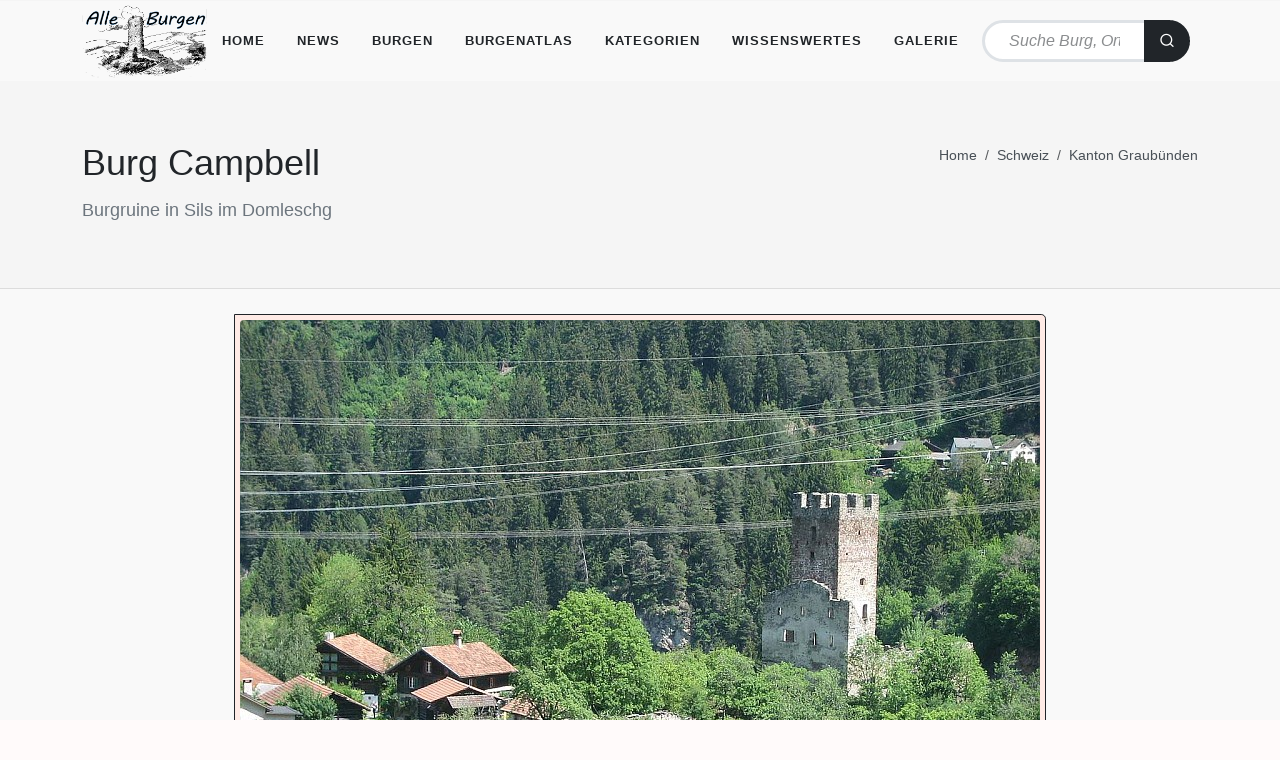

--- FILE ---
content_type: text/html; charset=UTF-8
request_url: https://www.alleburgen.de/bd.php?id=29224
body_size: 8660
content:

<!DOCTYPE html>
<html dir="ltr" lang="de" style="background-color:Snow; !important>
<head style="background-color:Snow; !important>
	<meta http-equiv="content-type" content="text/html; charset=utf-8">
	<meta http-equiv="x-ua-compatible" content="IE=edge">
	<meta name="author" content="Andreas Hein" />
	<meta name="viewport" content="width=device-width, initial-scale=1" />	
	<meta name="description" content="Burg Campbell" />	
	<meta name="keywords" content="Burg Campbell" />	

	<!-- Stylesheets
	============================================= -->
	<link rel="stylesheet" href="css/style-minimized.css" type="text/css" />
	<link rel="stylesheet" href="css/font-icons.css" type="text/css" />
	<link rel="stylesheet" href="leaflet/leaflet.css" type="text/css">
	<link rel="stylesheet" href="css/kommentar.css" type="text/css">	

	<link rel="stylesheet" href="css/custom.css" type="text/css" />

	<meta name="viewport" content="width=device-width, initial-scale=1" />
    <link
      rel="stylesheet"
      href="https://unpkg.com/leaflet.markercluster@1.5.0/dist/MarkerCluster.css"
      integrity="sha384-pmjIAcz2bAn0xukfxADbZIb3t8oRT9Sv0rvO+BR5Csr6Dhqq+nZs59P0pPKQJkEV"
      crossorigin="anonymous"
    />
    <link
      rel="stylesheet"
      href="https://unpkg.com/leaflet.markercluster@1.5.0/dist/MarkerCluster.Default.css"
      integrity="sha384-wgw+aLYNQ7dlhK47ZPK7FRACiq7ROZwgFNg0m04avm4CaXS+Z9Y7nMu8yNjBKYC+"
      crossorigin="anonymous"
    />
	<!-- Document Title
	============================================= -->
	<title>Burg Campbell</title>
</head>

<body class="stretched">
	<style>
	  span.small {
	  font-size: x-small;
	}
	</style>
	<!-- Document Wrapper
	============================================= -->
	<div id="wrapper">

		<!-- Header
		============================================= -->
		<header id="header" class="bg-light header-size-md bgcolor">
			<div id="header-wrap" class="border-top border-f5 bgcolor">
				<div class="container bgcolor">
					<div class="header-row justify-content-between justify-content-lg-start">

						<!-- Logo
						============================================= -->
						<div id="logo" class="me-0">
							<a href="index.php">
								<img class="logo-default" srcset="images/logo.png" src="images/logo.png" alt="AlleBurgen">
								<img class="logo-dark" srcset="images/flogo.png" src="images/flogo.png" alt="AlleBurgen">
							</a>
						</div><!-- #logo end -->

						<div class="primary-menu-trigger">
							<button class="cnvs-hamburger" type="button" title="Open Mobile Menu">
								<span class="cnvs-hamburger-box"><span class="cnvs-hamburger-inner"></span></span>
							</button>
						</div>

						<!-- Primary Navigation
						============================================= -->
						<nav class="primary-menu">

														<ul class="menu-container"><li class="menu-item"><a class="menu-link" href="index.php"><div>Home</div></a></li><li class="menu-item"><a class="menu-link" href="news.php"><div>News</div></a></li><li class="menu-item mega-menu mega-menu-full"><a class="menu-link" href=""><div>Burgen</div></a><div class="mega-menu-content mega-menu-style-2"><div class="container"><div class="row"><ul class="sub-menu-container mega-menu-column col"><li class="menu-item mega-menu-title"><a class="menu-link" href="#"><div>Deutschland</div></a><ul class="sub-menu-container"><li class="menu-item"><a class="menu-link" href="lk.php?l=bw"><div>Baden-W&uuml;rttemberg</div></a></li><li class="menu-item"><a class="menu-link" href="lk.php?l=by"><div>Bayern</div></a></li><li class="menu-item"><a class="menu-link" href="lk.php?l=be"><div>Berlin</div></a></li><li class="menu-item"><a class="menu-link" href="lk.php?l=bb"><div>Brandenburg</div></a></li><li class="menu-item"><a class="menu-link" href="burgen.php?lk=BREM"><div>Bremen</div></a></li><li class="menu-item"><a class="menu-link" href="burgen.php?lk=HH"><div>Hamburg</div></a></li><li class="menu-item"><a class="menu-link" href="lk.php?l=he"><div>Hessen</div></a></li><li class="menu-item"><a class="menu-link" href="lk.php?l=mv"><div>Mecklenburg-Vorpommern</div></a></li><li class="menu-item"><a class="menu-link" href="lk.php?l=ni"><div>Niedersachsen</div></a></li><li class="menu-item"><a class="menu-link" href="lk.php?l=nw"><div>Nordrhein-Westfalen</div></a></li><li class="menu-item"><a class="menu-link" href="lk.php?l=rp"><div>Rheinland-Pfalz</div></a></li><li class="menu-item"><a class="menu-link" href="lk.php?l=sr"><div>Saarland</div></a></li><li class="menu-item"><a class="menu-link" href="lk.php?l=sn"><div>Sachsen</div></a></li><li class="menu-item"><a class="menu-link" href="lk.php?l=sa"><div>Sachsen-Anhalt</div></a></li><li class="menu-item"><a class="menu-link" href="lk.php?l=sh"><div>Schleswig-Holstein</div></a></li><li class="menu-item"><a class="menu-link" href="lk.php?l=th"><div>Th&uuml;ringen</div></a></li></ul></li></ul><ul class="sub-menu-container mega-menu-column col"><li class="menu-item mega-menu-title"><a class="menu-link" href="#"><div>Österreich</div></a><ul class="sub-menu-container"><li class="menu-item"><a class="menu-link" href="lk.php?l=bl"><div>Burgenland</div></a></li><li class="menu-item"><a class="menu-link" href="lk.php?l=ka"><div>K&auml;rnten</div></a></li><li class="menu-item"><a class="menu-link" href="lk.php?l=no"><div>Nieder&ouml;sterreich</div></a></li><li class="menu-item"><a class="menu-link" href="lk.php?l=oo"><div>Ober&ouml;sterreich</div></a></li><li class="menu-item"><a class="menu-link" href="lk.php?l=sb"><div>Salzburg</div></a></li><li class="menu-item"><a class="menu-link" href="lk.php?l=sm"><div>Steiermark</div></a></li><li class="menu-item"><a class="menu-link" href="lk.php?l=ti"><div>Tirol</div></a></li><li class="menu-item"><a class="menu-link" href="lk.php?l=vo"><div>Vorarlberg</div></a></li><li class="menu-item"><a class="menu-link" href="lk.php?l=wi"><div>Wien</div></a></li></ul></li></ul><ul class="sub-menu-container mega-menu-column col"><li class="menu-item mega-menu-title"><a class="menu-link" href="#"><div>Frankreich</div></a><ul class="sub-menu-container"><li class="menu-item"><a class="menu-link" href="francedep.php"><div>Auswahl nach Départements</div></a></li><li class="menu-item"><a class="menu-link" href="lf.php?l=ar"><div>Auvergne-Rhône-Alpes</div></a></li><li class="menu-item"><a class="menu-link" href="lf.php?l=bf"><div>Bourgogne-Franche-Comté</div></a></li><li class="menu-item"><a class="menu-link" href="lf.php?l=br"><div>Bretagne</div></a></li><li class="menu-item"><a class="menu-link" href="lf.php?l=cv"><div>Centre-Val de Loire</div></a></li><li class="menu-item"><a class="menu-link" href="lf.php?l=ac"><div>Grand Est</div></a></li><li class="menu-item"><a class="menu-link" href="lf.php?l=np"><div>Hauts-de-France</div></a></li><li class="menu-item"><a class="menu-link" href="lf.php?l=if"><div>&Icirc;le-de-France</div></a></li><li class="menu-item"><a class="menu-link" href="lf.php?l=nd"><div>Normandie</div></a></li><li class="menu-item"><a class="menu-link" href="lf.php?l=al"><div>Nouvelle-Aquitaine</div></a></li><li class="menu-item"><a class="menu-link" href="lf.php?l=lr"><div>Occitanie</div></a></li><li class="menu-item"><a class="menu-link" href="lf.php?l=pl"><div>Pays de la Loire</div></a></li><li class="menu-item"><a class="menu-link" href="lf.php?l=pa"><div>Provence-Alpes-C&ocirc;te d&acute;Azur</div></a></li></ul></li>	</ul><ul class="sub-menu-container mega-menu-column col"><li class="menu-item mega-menu-title"><a class="menu-link" href="#"><div>Italien</div></a><ul class="sub-menu-container"><li class="menu-item"><a class="menu-link" href="itreg.php"><div>Auswahl nach Regionen</div></a></li><li class="menu-item"><a class="menu-link" href="lk.php?l=itaz"><div>Abruzzen</div></a></li><li class="menu-item"><a class="menu-link" href="burgen.php?lk=itao"><div>Aostatal</div></a></li><li class="menu-item"><a class="menu-link" href="lk.php?l=itap"><div>Apulien</div></a></li><li class="menu-item"><a class="menu-link" href="lk.php?l=itba"><div>Basilikata</div></a></li><li class="menu-item"><a class="menu-link" href="lk.php?l=iter"><div>Emilia-Romagna</div></a></li><li class="menu-item"><a class="menu-link" href="lk.php?l=itfj"><div>Friaul-Julisch-Venetien</div></a></li><li class="menu-item"><a class="menu-link" href="lk.php?l=itka"><div>Kalabrien</div></a></li><li class="menu-item"><a class="menu-link" href="lk.php?l=itkp"><div>Kampanien</div></a></li><li class="menu-item"><a class="menu-link" href="lk.php?l=itla"><div>Latium</div></a></li><li class="menu-item"><a class="menu-link" href="lk.php?l=itli"><div>Ligurien</div></a></li><li class="menu-item"><a class="menu-link" href="lk.php?l=itlo"><div>Lombardei</div></a></li><li class="menu-item"><a class="menu-link" href="lk.php?l=itmk"><div>Marken</div></a></li><li class="menu-item"><a class="menu-link" href="lk.php?l=itmo"><div>Molise</div></a></li><li class="menu-item"><a class="menu-link" href="lk.php?l=itpi"><div>Piemont</div></a></li><li class="menu-item"><a class="menu-link" href="burgen.php?lk=itsd"><div>Sardinien</div></a></li><li class="menu-item"><a class="menu-link" href="burgen.php?lk=itsz"><div>Sizilien</div></a></li><li class="menu-item"><a class="menu-link" href="lk.php?l=itto"><div>Toskana</div></a></li><li class="menu-item"><a class="menu-link" href="lk.php?l=itst"><div>Trentino-Südtirol</div></a></li><li class="menu-item"><a class="menu-link" href="lk.php?l=itub"><div>Umbrien</div></a></li><li class="menu-item"><a class="menu-link" href="lk.php?l=itvt"><div>Venetien</div></a></li></ul></li>	</ul><ul class="sub-menu-container mega-menu-column col"><li class="menu-item mega-menu-title"><a class="menu-link" href="#"><div>Europa</div></a><ul class="sub-menu-container"><li class="menu-item"><a class="menu-link" href="lk.php?l=bg"><div>Belgien</div></a></li><li class="menu-item"><a class="menu-link" href="lk.php?l=dk"><div>D&auml;nemark</div></a></li><li class="menu-item"><a class="menu-link" href="burgen.php?lk=fl"><div>F&uuml;rstentum Liechtenstein</div></a></li><li class="menu-item"><a class="menu-link" href="lk.php?l=lu"><div>Luxemburg</div></a></li><li class="menu-item"><a class="menu-link" href="lk.php?l=pl"><div>Polen</div></a></li><li class="menu-item"><a class="menu-link" href="lk.php?l=ch"><div>Schweiz</div></a></li><li class="menu-item"><a class="menu-link" href="lk.php?l=cz"><div>Tschechien</div></a></li>	</ul></li></ul><ul class="sub-menu-container mega-menu-column col"><li class="menu-item mega-menu-title"><ul class="sub-menu-container"><a class="menu-link" href="rolf_nowack.php"><div>Beitr&auml;ge von Rolf Nowack</div></a></li><a class="menu-link" href="burgen.php?t=Bodensee"><div>Burgen am Bodensee</div></a></li><a class="menu-link" href="burgen.php?t=Pf%C3%A4lzer%20Wald"><div>Burgen im Pf&auml;lzer Wald</div></a></li><a class="menu-link" href="burgen.php?t=Schw%C3%A4bische%20Alb"><div>Burgen auf der Schw&auml;bischen Alb</div></a></li></ul></li></ul></div<</div></div></li><li class="menu-item"><a class="menu-link" href="burgenatlas.php"><div>Burgenatlas</div></a><ul class="sub-menu-container"><li class="menu-item"><a class="menu-link" href="burgenatlas.php"><div>Burgenatlas</div></a></li><li class="menu-item"><a class="menu-link" href="burgenatlas_hotel.php"><div>&Uuml;bernachten auf Burgen und Schl&ouml;ssern</div></a></li><li class="menu-item"><a class="menu-link" href="burgenatlas_stadtmauern.php"><div>Stadtmauern</div></a></li></ul></li><li class="menu-item"><a class="menu-link" href=""><div>Kategorien</div></a><ul class="sub-menu-container"><li class="menu-item"><a class="menu-link" href="turm-datenbank.php"><div>Turmdatenbank</div></a></li><li class="menu-item"><a class="menu-link" href="burg-schloss-kapellen-datenbank.php"><div>Schlosskapellendatenbank</div></a></li><li class="menu-item"><a class="menu-link" href="stadtbefestigungen.php"><div>Stadtbefestigungen</div></a></li><li class="menu-item"><a class="menu-link" href="tuerme.php"><div>T&uuml;rme und Tore</div></a></li><li class="menu-item"><a class="menu-link" href="wehrkirchen.php"><div>Wehrkirchen</div></a></li><li class="menu-item"><a class="menu-link" href="warten.php"><div>Warten</div></a></li><li class="menu-item"><a class="menu-link" href="orangerien.php"><div>Orangerien</div></a></li><li class="menu-item"><a class="menu-link" href="hoehlenburgen.php"><div>H&ouml;hlenburgen</div></a></li><li class="menu-item"><a class="menu-link" href="kirchenruinen.php"><div>Kirchenruinen</div></a></li><li class="menu-item"><a class="menu-link" href="schanzen.php"><div>Schanzen</div></a></li><li class="menu-item"><a class="menu-link" href="roemer.php"><div>R&ouml;mische Befestigungen</div></a></li></ul></li><li class="menu-item"><a class="menu-link" href=""><div>Wissenswertes</div></a><ul class="sub-menu-container"><li class="menu-item"><a class="menu-link" href=""><div>Drehorte/Filmlocations</div></a><ul class="sub-menu-container"><li class="menu-item"><a class="menu-link" href="burg_schloss_drehort.php"><div>Sortiert nach Drehorten</div></a><li class="menu-item"><a class="menu-link" href="drehort_burg_schloss.php"><div>Sortiert nach Filmen</div></a></ul><ul class="sub-menu-container"></ul></li><li class="menu-item"><a class="menu-link" href="namensgeber.php"><div>Namensgeber</div></a></li><li class="menu-item"><a class="menu-link" href="kloster.php"><div>Vom Kloster zum Schloss</div></a></li><li class="menu-item"><a class="menu-link" href=""><div>Statistik</div></a><ul class="sub-menu-container"><li class="menu-item"><a class="menu-link" href="statistik.php?m=0"><div>Alle Länder</div></a></li><li class="menu-item"><a class="menu-link" href="statistik.php?m=1"><div>Alle Kreise</div></a></li><li class="menu-item"><a class="menu-link" href="statistik.php?m=2"><div>Deutschland - Alle Bundesländer</div></a></li><li class="menu-item"><a class="menu-link" href="statistik.php?m=3"><div>Deutschland - Alle Kreise</div></a></li><li class="menu-item"><a class="menu-link" href="statistik.php?m=5"><div>Frankreich - Alle Regionen</div></a></li><li class="menu-item"><a class="menu-link" href="statistik.php?m=6"><div>Frankreich - Alle Départements</div></a></li><li class="menu-item"><a class="menu-link" href="statistik.php?m=7"><div>Frankreich - Alle Arrondissements</div></a></li><li class="menu-item"><a class="menu-link" href="statistik.php?m=8"><div>&Ouml;sterreich - Alle Bundesländer</div></a></li><li class="menu-item"><a class="menu-link" href="statistik.php?m=9"><div>&Ouml;sterreich - Alle Bezirke</div></a></li><li class="menu-item"><a class="menu-link" href="statistik.php?m=13"><div>Italien - Alle Regionen</div></a></li><li class="menu-item"><a class="menu-link" href="statistik.php?m=10"><div>Italien - Alle Provinzen</div></a></li><li class="menu-item"><a class="menu-link" href="statistik.php?m=11"><div>Luxemburg</div></a></li><li class="menu-item"><a class="menu-link" href="statistik.php?m=12"><div>Schweiz</div></a></li></ul></li><li class="menu-item"><a class="menu-link" href="literaturverzeichnis.php"><div>Literatur</div></a></li><li class="menu-item"><a class="menu-link" href="baumeister.php"><div>Baumeister und Architekten</div></a></li></ul></li><li class="menu-item"><a class="menu-link" href=""><div>Galerie</div></a><ul class="sub-menu-container"><li class="menu-item"><a class="menu-link" href="beitraege.php"><div>Gastbeitr&auml;ge</div></a></li><li class="menu-item"><a class="menu-link" href="bergfriede.php"><div>Bergfriede</div></a></li><li class="menu-item"><a class="menu-link" href="stadtschloss-berlin.php"><div>Stadtschloss Berlin</div></a></li><li class="menu-item"><a class="menu-link" href="stadtschloss-potsdam.php"><div>Stadtschloss Potsdam</div></a></li><li class="menu-item"><a class="menu-link" href="alte-ansichten-burgen-und-schloesser.php"><div>Alte Ansichten</div></a><ul class="sub-menu-container"><li class="menu-item"><a class="menu-link" href="lithographien-alexander-duncker.php"><div>Alexander Duncker</div></a></li><li class="menu-item"><a class="menu-link" href="kupferstiche-david-herrliberger.php"><div>David Herrliberger</div></a></li><li class="menu-item"><a class="menu-link" href="kupferstiche-daniel-meisner.php"><div>Daniel Meisner</div></a></li><li class="menu-item"><a class="menu-link" href="kupferstiche-matthaeus-merian.php"><div>Matthäus Merian</div></a></li><li class="menu-item"><a class="menu-link" href="lithographien-poenicke.php"><div>Gustav Adolph P&ouml;nicke</div></a></li><li class="menu-item"><a class="menu-link" href="kupferstiche-matthaeus-vischer.php"><div>Georg Matthäus Vischer</div></a></li><li class="menu-item"><a class="menu-link" href="kupferstiche-michael-wening.php"><div>Michael Wening</div></a></li></ul></li><li class="menu-item"><a class="menu-link" href="wappen.php"><div>Wappen</div></a></li></ul></li>
						</nav><!-- #primary-menu end -->

						<div class="header-shop-search mx-lg-2 col">
							<form action="burgen.php" class="mb-0" method="GET">
								<div class="input-group">
									<input name="n" type="text" class="form-control rounded-pill border-3 px-4" aria-label="Text input with dropdown button" style="border-top-right-radius: 0 !important; border-bottom-right-radius: 0 !important;" placeholder="Suche Burg, Ort, PLZ..">
									<button class="btn btn-dark rounded-pill border-width-3" type="submit" style="border-top-left-radius: 0 !important; border-bottom-left-radius: 0 !important; margin-left: -3px;"><i class="uil uil-search"></i></button>
								</div>
							</form>
						</div>

					</div>
				</div>
			</div>
			<div class="header-wrap-clone"></div>
		</header><!-- #header end -->

		<!-- Page Title
		============================================= -->
		<section class="page-title bg-transparent bgcolorheader">

			<div class="container bgcolorheader">
				<div class="page-title-row">
					<div class="page-title-content">
					<h1>Burg Campbell</h1><span>Burgruine in Sils im Domleschg</span>					</div>
					
					<nav aria-label="breadcrumb">
					<ol class="breadcrumb">
					<li class="breadcrumb-item"><a href="index.php">Home</a></li>
					<li class="breadcrumb-item"><a href="lk.php?l=ch">Schweiz</a></li><li class="breadcrumb-item active"><a href=burgen.php?lk=GR>Kanton Graubünden</a></li>					</ol>
					</nav>

				</div>
			</div>
		</section><!-- #page-title end -->

		<!-- Content
		============================================= -->
		<section id="content" class="bgcolor">
			<div class="content-wrap bgcolor">
				<div class="container bgcolor">
					<div class="single-post mb-0 bgcolor">

						<!-- Entry Image
						============================================= -->
						<div class="entry-image bottommargin">
						<div class="flex-container-master"><figure><p class="flex-item-master"><img src="pics/ch/ch561.jpg" title="Burg Campbell "alt="Burg Campbell"></img><figcaption><span class="small">Bild:&nbsp;<i class="uil-copyright" title="Urheber Foto"></i>&nbsp;<a href="https://commons.wikimedia.org/wiki/File:Campell_mit_Weiler.jpg" title="via Wikimedia Commons">I, Parpan05</a> / <a href="http://creativecommons.org/licenses/by-sa/3.0/">CC BY-SA</a></span></figcaption></p></figure></div>						</div><!-- .entry-image end -->

						<div class="row gutter-40 col-mb-80">
							<!-- Post Content
							============================================= -->
							<div class="postcontent col-lg-9">

								<!-- Post Author Info
								============================================= -->
								<div class="card"><div class="card-header"><strong>Alternativname(n)</strong></div><div class="card-body">Campell, Campi</div></div><br />								<div class="card">
									<div class="card-header"><strong>Lage</strong></div>
									<div class="card-body">
										<div class="table-responsive responsive-utilities"><tr><td><div d-none d-xl-block id="map" style="width: auto;height:500px;z-index:99"></div></td></tr><table class="table mb-0 table-responsive responsive-utilities"><tr><td>Land:</td><td>Schweiz</td></tr><tr><td>Kanton:</td><td ><a href="burgen.php?lk=GR">Graubünden</a></td></tr><tr><td>Region</td><td >Viamala</td></tr><tr><td>Ort:</td><td >7411 Sils im Domleschg</td></tr><tr><td>Lage:</td><td >auf länglichem Felssporn über der Albulaschlucht</td></tr><tr><td>Geographische Lage:</td><td>46.700444&deg;,&nbsp;9.471389&deg;</td></tr><tr align="center"><td colspan="2"><a href="https://maps.google.de/maps?q=46.700444,9.471389&amp;t=h&amp;z=19" class="btn btn-outline-dark">Google&nbsp;Maps</a>&nbsp;<a href="https://www.openstreetmap.org/?mlat=46.700444&mlon=9.471389&zoom=25" class="btn btn-outline-dark">OpenStreetMap</a>&nbsp;<a href="https://opentopomap.org/#map=16/46.700444/9.471389" class="btn btn-outline-dark">OpenTopoMap</a>&nbsp;<a title="zentrierte Position des Objekts im Burgenatlas" href="./burgenatlas.php" class="btn btn-outline-dark">Burgenatlas</a></td></tr></table></div>									</div>
								</div><!-- Post Card End -->
								<br />
								<div class="card">
									<div class="card-header"><strong>Beschreibung</strong></div><div class="card-body"><b>Erhalten</b>:&nbsp;Bergfried, Mauerreste<p class="mb-1"></p><hr/><h5 class="mb-2">Bergfried</h5><div class="table-responsive responsive-utilities"><table class="table mb-0 table-responsive responsive-utilities"><tr><td>Form:</td><td>quadratisch</td></tr><tr><td>H&ouml;he:</td><td>20,00 m</td></tr><tr><td>Grundfl&auml;che:</td><td>7,50 x 7,50 m</td></tr><tr><td>H&ouml;he des Eingangs:</td><td>4 m</td></tr></table></div></div>								</div><!-- Post Card End Beschreibung -->
								<br />
								<div class="card"><div class="card-header"><strong>Besitzer</strong></div><div class="card-body"><p class="card-text"><i>Angaben ohne Anspruch auf Vollst&auml;ndigkeit.</i></p><table class="table mb-0"><tr><th>Herren von Campbell</th><td>als Erbauer</td></tr></table></div></div></br><div id="Historie" class="card"><div class="card-header"><strong>Historie</strong></div><div class="card-body"><table class="table mb-0"><tr><th>Anfang 13.Jh.</th><td> für die Herren von Campbell errichtet</td></tr><tr><th width="20%">1290 </th><td><i>(Egeno de Campelle)</i></td></tr></td></tr>

<tr><th width="20%"> um 1740</th><td>verfallen </td></tr></table></div></div><br /><div class="card"><div class="card-header"><strong>Ansichten</strong></div><div class="card-body"><div class="flex-container masonry-thumbs" data-lightbox="gallery"><figure><p class="flex-item"><a href="pics/ch/ch561.jpg" data-lightbox="gallery-item"><img src="pics/ch/ch561.jpg"/></a><figcaption><small><i class="uil-copyright" title="Urheber Foto"></i>&nbsp;<a href="https://commons.wikimedia.org/wiki/File:Campell_mit_Weiler.jpg" title="via Wikimedia Commons">I, Parpan05</a> / <a href="http://creativecommons.org/licenses/by-sa/3.0/">CC BY-SA</a></small></figcaption></p></figure></div></div></div><br /><div class="card"><div class="card-header"><strong>Objekte im Umkreis von 5 Kilometern</strong></div><div class="card-body"><div class="table-responsive"><table class="table mb-0 table-responsive responsive-utilities"><thead><tr><th>Name</th><th>Ort</th><th>Art</th><th>Distanz<br />(km)</th><th>Bild</th></tr></thead><tbody><tr><td><a href="bd.php?id=29117"/>Burg Baldenstein</a></td><td style="word-wrap:break-word">Sils im Domleschg</td><td ><img src="images/ico/1.png" alt=Burg Baldenstein" title="Burg Baldenstein"</img></td><td>1.09</td><td><img class="lazy" data-src="./pics/ch/ch820.jpg" width="150" data-src="./pics/ch/ch820.jpg"></img></td></tr><tr><td><a href="bd.php?id=29316"/>Burg Ehrenfels</a></td><td style="word-wrap:break-word">Sils im Domleschg</td><td ><img src="images/ico/1.png" alt=Burg Ehrenfels" title="Burg Ehrenfels"</img></td><td>1.56</td><td><img class="lazy" data-src="./pics/ch/ch807.jpg" width="150" data-src="./pics/ch/ch807.jpg"></img></td></tr><tr><td><a href="bd.php?id=29510"/>Burg Hohenrätien</a></td><td style="word-wrap:break-word">Sils im Domleschg</td><td ><img src="images/ico/12.png" alt=Burg Hohenrätien" title="Burg Hohenrätien"</img></td><td>2.29</td><td><img class="lazy" data-src="./pics/ch/ch287.jpg" width="150" data-src="./pics/ch/ch287.jpg"></img></td></tr><tr><td><a href="bd.php?id=30245"/>Burg Tagstein</a></td><td style="word-wrap:break-word">Masein</td><td ><img src="images/ico/1.png" alt=Burg Tagstein" title="Burg Tagstein"</img></td><td>2.97</td><td><img class="lazy" data-src="./pics/ch/ch486.jpg" width="150" data-src="./pics/ch/ch486.jpg"></img></td></tr><tr><td><a href="bd.php?id=44147"/>Schloss Schauenstein</a></td><td style="word-wrap:break-word">Fürstenau</td><td ><img src="images/ico/1.png" alt=Schloss Schauenstein" title="Schloss Schauenstein"</img></td><td>3.02</td><td><img class="lazy" data-src="./pics/ch/ch986.jpg" width="150" data-src="./pics/ch/ch986.jpg"></img></td></tr><tr><td><a href="bd.php?id=29359"/>Burg Fürstenau</a></td><td style="word-wrap:break-word">Fürstenau</td><td ><img src="images/ico/1.png" alt=Burg Fürstenau" title="Burg Fürstenau"</img></td><td>3.05</td><td><img class="lazy" data-src="./pics/ch/ch985.jpg" width="150" data-src="./pics/ch/ch985.jpg"></img></td></tr><tr><td><a href="bd.php?id=29794"/>Burg Obertagstein</a></td><td style="word-wrap:break-word">Thusis</td><td ><img src="images/ico/12.png" alt=Burg Obertagstein" title="Burg Obertagstein"</img></td><td>3.75</td><td><img class="lazy" data-src="./pics/ch/ch286.jpg" width="150" data-src="./pics/ch/ch286.jpg"></img></td></tr><tr><td><a href="bd.php?id=29435"/>Burg Hasensprung</a></td><td style="word-wrap:break-word">Domleschg-Pratval</td><td ><img src="images/ico/12.png" alt=Burg Hasensprung" title="Burg Hasensprung"</img></td><td>4.03</td><td><img class="lazy" data-src="./pics/ch/ch350.jpg" width="150" data-src="./pics/ch/ch350.jpg"></img></td></tr><tr><td><a href="bd.php?id=28886"/>Wohnturm Almens</a></td><td style="word-wrap:break-word">Domleschg-Almens</td><td><img src="images/ico/12.png" alt=Wohnturm Almens" title="Wohnturm Almens"</img></td><td>4.29</td><td></td></tr><tr><td><a href="bd.php?id=29862"/>Burg Rietberg</a></td><td style="word-wrap:break-word">Domleschg</td><td ><img src="images/ico/1.png" alt=Burg Rietberg" title="Burg Rietberg"</img></td><td>4.31</td><td><img class="lazy" data-src="./pics/ch/ch349.jpg" width="150" data-src="./pics/ch/ch349.jpg"></img></td></tr><tr><td><a href="bd.php?id=29778"/>Burg Nivagl</a></td><td style="word-wrap:break-word">Vaz/Obervaz</td><td><img src="images/ico/12.png" alt=Burg Nivagl" title="Burg Nivagl"</img></td><td>4.85</td><td></td></tr></tbody></table></div></div></div><br /><div class="card"><div class="card-header"><strong>Quellen und Literatur</strong></div><div class="card"><table class="table mb-0"><tr><td><i class="fa-solid fa-book-reader"></i>&nbsp;&nbsp;<b>Krahe,&nbsp;Friedrich Wilhelm:</b>&nbsp;Burgen des deutschen Mittelalters - Grundrisslexikon,&nbsp;Frankfurt/Main&nbsp;1994</td></tr><tr><td><i class="fa-solid fa-book-reader"></i>&nbsp;&nbsp;<b>Meyer,&nbsp;Werner&nbsp;/ Clavadetscher,&nbsp; Otto P.:</b>&nbsp;Das Burgenbuch von Graubünden,&nbsp;(o.O.)&nbsp;1984,&nbsp;ISBN&nbsp;3-280-01319-4</td></tr></table></div></div><!-- Post Card End -->								<!-- Comments
								============================================= -->
								<br /><div class="clear"></div><hr /><div class="card"><div id="respond"><div class="card-header"><a id="#anker"><strong>Ich freue mich &uuml;ber einen <span>Kommentar</span> zu diesem Objekt</a></strong></div><div class="card-header"><a id="#anker"><small><strong>Hinweis:</strong> Bitte wenden Sie sich mit Ihrem Anliegen bezüglich Feierlichkeiten, Terminen, Öffnungszeiten oder Besichtigungsmöglichkeiten direkt an das jeweilige Schloss, für dass Sie sich interessieren.</a></small></div><div class="card-body"><form class="row" action="/bd.php?id=29224&aktion=eintragen#anker" method="post" id="commentform"><div class="col-md-4 form-group"><label id="authorID">Name:&nbsp;</label><input type="text" name="author" id="authorID" value="" size="22" tabindex="1" class="sm-form-control" /></div><div class="w-100"></div><br /><div class="col-12 form-group"><label id="comment">Kommentar:</label><br /><textarea name="comment" cols="58" rows="7" tabindex="4" class="sm-form-control"></textarea></div><div class="col-12 form-group"><label> Sicherheitsabfrage: <mark>*</mark> &emsp;<em>8 &#43; &#50;</em> = <input type="text" name="zip" size="4" required="required" autocomplete="off"> </label> &emsp; <input type="hidden" name="zip2" value="d3d9446802a44259755d38e6d163e820"><script> document.write('<input type="hidden" name="titel" value="' + document.title + '">'); </script></div><div class="col-12 form-group"><button name="submit" type="submit" id="submit-button" tabindex="5" value="Eintragen" class="button button-3d m-0">Submit Comment</button></div></form></div></div></div>
							</div><!-- .postcontent end -->

							<!-- Sidebar
							============================================= -->
							<div class="sidebar col-lg-3">
								<div class="sidebar-widgets-wrap">
								
									<div class="d-flex justify-content-between">
																				
									</div>
																		
									<div class="card"><div class="card-header"><strong>Infobox</strong></div><div class="card-body">
									<div>
										<hr /><h5>Statistik</h5>Letzte &Auml;nderung: 26.4.2020<br />Anzahl Bilder: 1<br />									</div>
									</div></div>
								</div>
							</div><!-- .sidebar end -->
						</div>

					</div>

				</div>
			</div>
		</section><!-- #content end -->

		<!-- Footer
		============================================= -->
		<footer id="footer" class="dark"><div class="container"><div class="footer-widgets-wrap  p-3"><div class="col-md-30 "><div class="widget"><img src="images/flogo.png" alt="Image" class="alignleft" style="margin-top: 8px; padding-right: 18px; border-right: 1px solid #4A4A4A;"></div><div><div class="row col-mb-50"><div class="table-responsive"><table><tr><td><a href="#" class="social-icon text-white border-transparent bg-facebook me-2 mb-0 ms-2 float-none"><i class="fa-brands fa-facebook-f"></i><i class="fa-brands fa-facebook-f"></i></a></td><td style="vertical-align:top;"><a href="https://www.facebook.com/alleburgen"><small class="d-block"><strong>Alle Burgen</strong><br>auf Facebook</small></a></td></tr><tr><td><a href="#" class="social-icon text-white border-transparent bg-instagram me-2 mb-0 ms-2 float-none"><i class="fa-solid bi-instagram"></i><i class="fa-solid bi-instagram"></i></td><td style="vertical-align:top;"><a href="https://www.instagram.com/AlleBurgen/"><small class="d-block"><strong>Alle Burgen</strong><br>auf Instagram</small></a></td></tr><tr><td><a href="mailto:ah1412@web.de" class="social-icon text-white border-transparent bg-email3  me-2 mb-0 ms-2 float-none"><i class="fa-solid fa-envelope"></i><i class="fa-solid fa-envelope"></i></a></td><td style="vertical-align:top;"><a href="mailto:ah1412@web.de"><small class="d-block"><strong>Mail</strong><br>ah1412(at)web.de</small></a></td></tr></table></div></div></div></div><div class="line" style="margin: 30px 0;"></div><div ><div class="container"><div class="row justify-content-between col-mb-30"><div class="col-12 col-lg-auto text-center text-lg-start"><div class="copyrights-menu copyright-links"><a href="index.php">Home</a>/<a href="datenschutz.php">Datenschutz</a>/<a href="impressum.php">Impressum</a></div></div></div><div class="line" style="margin: 30px 0;"></div><small>Copyrights &copy; 2025 Alle Burgen</small></div></div></div></div></footer>
	</div><!-- #wrapper end -->

	<!-- Go To Top
	============================================= -->
	<div id="gotoTop" class="uil uil-angle-up"></div>

	<!-- JavaScripts
	============================================= -->

	<script src="js/plugins.min.js"></script>
	<script src="js/functions.bundle.js"></script>
	<script type="text/javascript" src="leaflet/leaflet.js"></script>
    <script
      src="https://unpkg.com/leaflet.markercluster@1.5.0/dist/leaflet.markercluster.js"
      integrity="sha384-89yDmbSkL9reFc77m10ZbqLaUMf1sp7FAJs2oAD/rczNnY7I+17yN9KML6tpYpCk"
      crossorigin="anonymous">
	</script>
	<script src="js/functions.js"></script>
	<!-- Footer Scripts
	============================================= -->

	<script type="text/javascript">
	var myIcon1 = L.icon({
	  iconUrl: '/imagesX/ico/1.png',
	  iconRetinaUrl: '/imagesX/ico/1.png',
	  iconSize: [44,38],
	  iconAnchor: [9, 21],
	  popupAnchor: [0, -14],
	})
	var myIcon1x = L.icon({
	  iconUrl: '/imagesX/ico/1x.png',
	  iconRetinaUrl: '/imagesX/ico/1x.png',
	  iconSize: [44,38],
	  iconAnchor: [9, 21],
	  popupAnchor: [0, -14],
	})
	var myIcon2 = L.icon({
	  iconUrl: '/imagesX/ico/2.png',
	  iconRetinaUrl: '/imagesX/ico/2.png',
	  iconSize: [44,38],
	  iconAnchor: [9, 21],
	  popupAnchor: [0, -14],
	})
	var myIcon2x = L.icon({
	  iconUrl: '/imagesX/ico/2x.png',
	  iconRetinaUrl: '/imagesX/ico/2x.png',
	  iconSize: [44,38],
	  iconAnchor: [9, 21],
	  popupAnchor: [0, -14],
	})
	var myIcon3 = L.icon({
	  iconUrl: '/imagesX/ico/3.png',
	  iconRetinaUrl: '/imagesX/ico/3.png',
	  iconSize: [44,38],
	  iconAnchor: [9, 21],
	  popupAnchor: [0, -14],
	})
	var myIcon3x = L.icon({
	  iconUrl: '/imagesX/ico/3x.png',
	  iconRetinaUrl: '/imagesX/ico/3x.png',
	  iconSize: [44,38],
	  iconAnchor: [9, 21],
	  popupAnchor: [0, -14],
	})
	var myIcon4 = L.icon({
	  iconUrl: '/imagesX/ico/4.png',
	  iconRetinaUrl: '/imagesX/ico/4.png',
	  iconSize: [44,38],
	  iconAnchor: [9, 21],
	  popupAnchor: [0, -14],
	})
	var myIcon4x = L.icon({
	  iconUrl: '/imagesX/ico/4x.png',
	  iconRetinaUrl: '/imagesX/ico/4x.png',
	  iconSize: [44,38],
	  iconAnchor: [9, 21],
	  popupAnchor: [0, -14],
	})
	var myIcon5x = L.icon({
	  iconUrl: '/imagesX/ico/5x.png',
	  iconRetinaUrl: '/imagesX/ico/5x.png',
	  iconSize: [44,38],
	  iconAnchor: [9, 21],
	  popupAnchor: [0, -14],
	})
	var myIcon5 = L.icon({
	  iconUrl: '/imagesX/ico/5.png',
	  iconRetinaUrl: '/imagesX/ico/5.png',
	  iconSize: [44,38],
	  iconAnchor: [9, 21],
	  popupAnchor: [0, -14],
	})
	var myIcon6 = L.icon({
	  iconUrl: '/imagesX/ico/6.png',
	  iconRetinaUrl: '/imagesX/ico/6.png',
	  iconSize: [44,38],
	  iconAnchor: [9, 21],
	  popupAnchor: [0, -14],
	})
	var myIcon6x = L.icon({
	  iconUrl: '/imagesX/ico/6x.png',
	  iconRetinaUrl: '/imagesX/ico/6x.png',
	  iconSize: [44,38],
	  iconAnchor: [9, 21],
	  popupAnchor: [0, -14],
	})
	var myIcon7 = L.icon({
	  iconUrl: '/imagesX/ico/7.png',
	  iconRetinaUrl: '/imagesX/ico/7.png',
	  iconSize: [44,38],
	  iconAnchor: [9, 21],
	  popupAnchor: [0, -14],
	})
	var myIcon7x = L.icon({
	  iconUrl: '/imagesX/ico/7x.png',
	  iconRetinaUrl: '/imagesX/ico/7x.png',
	  iconSize: [44,38],
	  iconAnchor: [9, 21],
	  popupAnchor: [0, -14],
	})
	var myIcon8 = L.icon({
	  iconUrl: '/imagesX/ico/8.png',
	  iconRetinaUrl: '/imagesX/ico/8.png',
	  iconSize: [44,38],
	  iconAnchor: [9, 21],
	  popupAnchor: [0, -14],
	})
	var myIcon8x = L.icon({
	  iconUrl: '/imagesX/ico/8x.png',
	  iconRetinaUrl: '/imagesX/ico/8x.png',
	  iconSize: [44,38],
	  iconAnchor: [9, 21],
	  popupAnchor: [0, -14],
	})
	var myIcon9 = L.icon({
	  iconUrl: '/imagesX/ico/9.png',
	  iconRetinaUrl: '/imagesX/ico/9.png',
	  iconSize: [44,38],
	  iconAnchor: [9, 21],
	  popupAnchor: [0, -14],
	})
	var myIcon9x = L.icon({
	  iconUrl: '/imagesX/ico/9x.png',
	  iconRetinaUrl: '/imagesX/ico/9x.png',
	  iconSize: [44,38],
	  iconAnchor: [9, 21],
	  popupAnchor: [0, -14],
	})
	var myIcon10 = L.icon({
	  iconUrl: '/imagesX/ico/10.png',
	  iconRetinaUrl: '/imagesX/ico/10.png',
	  iconSize: [44,38],
	  iconAnchor: [9, 21],
	  popupAnchor: [0, -14],
	})
	var myIcon10x = L.icon({
	  iconUrl: '/imagesX/ico/10x.png',
	  iconRetinaUrl: '/imagesX/ico/10x.png',
	  iconSize: [44,38],
	  iconAnchor: [9, 21],
	  popupAnchor: [0, -14],
	})
	var myIcon11 = L.icon({
	  iconUrl: '/imagesX/ico/11.png',
	  iconRetinaUrl: '/imagesX/ico/11.png',
	  iconSize: [44,38],
	  iconAnchor: [9, 21],
	  popupAnchor: [0, -14],
	})
	var myIcon11x = L.icon({
	  iconUrl: '/imagesX/ico/11x.png',
	  iconRetinaUrl: '/imagesX/ico/11x.png',
	  iconSize: [44,38],
	  iconAnchor: [9, 21],
	  popupAnchor: [0, -14],
	})
	var myIcon12 = L.icon({
	  iconUrl: '/imagesX/ico/12.png',
	  iconRetinaUrl: '/imagesX/ico/12.png',
	  iconSize: [44,38],
	  iconAnchor: [9, 21],
	  popupAnchor: [0, -14],
	})
	var myIcon12x = L.icon({
	  iconUrl: '/imagesX/ico/12x.png',
	  iconRetinaUrl: '/imagesX/ico/12x.png',
	  iconSize: [44,38],
	  iconAnchor: [9, 21],
	  popupAnchor: [0, -14],
	})
	var myIcon13 = L.icon({
	  iconUrl: '/imagesX/ico/13.png',
	  iconRetinaUrl: '/imagesX/ico/13.png',
	  iconSize: [44,38],
	  iconAnchor: [9, 21],
	  popupAnchor: [0, -14],
	})
	var myIcon13x = L.icon({
	  iconUrl: '/imagesX/ico/13x.png',
	  iconRetinaUrl: '/imagesX/ico/13x.png',
	  iconSize: [44,38],
	  iconAnchor: [9, 21],
	  popupAnchor: [0, -14],
	})
	var myIcon14 = L.icon({
	  iconUrl: '/imagesX/ico/14.png',
	  iconRetinaUrl: '/imagesX/ico/14.png',
	  iconSize: [44,38],
	  iconAnchor: [9, 21],
	  popupAnchor: [0, -14],
	})
	var myIcon14x = L.icon({
	  iconUrl: '/imagesX/ico/14x.png',
	  iconRetinaUrl: '/imagesX/ico/14x.png',
	  iconSize: [44,38],
	  iconAnchor: [9, 21],
	  popupAnchor: [0, -14],
	})
	var myIcon15 = L.icon({
	  iconUrl: '/imagesX/ico/15.png',
	  iconRetinaUrl: '/imagesX/ico/15.png',
	  iconSize: [44,38],
	  iconAnchor: [9, 21],
	  popupAnchor: [0, -14],
	})
	var myIcon15x = L.icon({
	  iconUrl: '/imagesX/ico/15x.png',
	  iconRetinaUrl: '/imagesX/ico/15x.png',
	  iconSize: [44,38],
	  iconAnchor: [9, 21],
	  popupAnchor: [0, -14],
	})
	var myIcon16 = L.icon({
	  iconUrl: '/imagesX/ico/16.png',
	  iconRetinaUrl: '/imagesX/ico/16.png',
	  iconSize: [44,38],
	  iconAnchor: [9, 21],
	  popupAnchor: [0, -14],
	})
	var myIcon16x = L.icon({
	  iconUrl: '/imagesX/ico/16x.png',
	  iconRetinaUrl: '/imagesX/ico/16x.png',
	  iconSize: [44,38],
	  iconAnchor: [9, 21],
	  popupAnchor: [0, -14],
	})
	var myIcon17 = L.icon({
	  iconUrl: '/imagesX/ico/17.png',
	  iconRetinaUrl: '/imagesX/ico/17.png',
	  iconSize: [44,38],
	  iconAnchor: [9, 21],
	  popupAnchor: [0, -14],
	})
	var myIcon17x = L.icon({
	  iconUrl: '/imagesX/ico/17x.png',
	  iconRetinaUrl: '/imagesX/ico/17x.png',
	  iconSize: [44,38],
	  iconAnchor: [9, 21],
	  popupAnchor: [0, -14],
	})
	var myIcon19 = L.icon({
	  iconUrl: '/imagesX/ico/19.png',
	  iconRetinaUrl: '/imagesX/ico/19.png',
	  iconSize: [44,38],
	  iconAnchor: [9, 21],
	  popupAnchor: [0, -14],
	})
	var myIcon19x = L.icon({
	  iconUrl: '/imagesX/ico/19x.png',
	  iconRetinaUrl: '/imagesX/ico/19x.png',
	  iconSize: [44,38],
	  iconAnchor: [9, 21],
	  popupAnchor: [0, -14],
	})
	
	var markerClusters = L.markerClusterGroup()

	var options = {
		center: [46.700444,9.471389],
		zoom: [13]
	}

	var map = L.map('map', options);
	
	var redIcon = new L.Icon({
	  iconUrl: 'images/marker-icon-2x-red.png',
	  shadowUrl: 'images/marker-shadow.png',
	  iconSize: [25, 41],
	  iconAnchor: [12, 41],
	  popupAnchor: [1, -34],
	  shadowSize: [41, 41]
	});
	
	var greenIcon = new L.Icon({
	  iconUrl: 'images/marker-icon-2x-green.png',
	  shadowUrl: 'images/marker-shadow.png',
	  iconSize: [25, 41],
	  iconAnchor: [12, 41],
	  popupAnchor: [1, -34],
	  shadowSize: [41, 41]
	});
	
	L.tileLayer('https://{s}.tile.openstreetmap.org/{z}/{x}/{y}.png', {
	  attribution:
		'&copy; <a href="https://www.openstreetmap.org/copyright">OpenStreetMap</a>',
	  subdomains: ['a', 'b', 'c'],
	}).addTo(map)
	
	
	
	var myMarker = L.marker([46.700444,9.471389], {icon:redIcon, title: "Burg Campbell", alt: "Burg Campbell"}).addTo(map);
	
		
	 var popup='<a href="bd.php?id=29117" target="_blank">Burg Baldenstein</a>'
 var n = L.marker([46.70657500,9.46019500], {icon: myIcon1,}).bindPopup(popup);;
  markerClusters.addLayer(n)
 var popup='<a href="bd.php?id=29316" target="_blank">Burg Ehrenfels</a>'
 var n = L.marker([46.69663800,9.45164800], {icon: myIcon1,}).bindPopup(popup);;
  markerClusters.addLayer(n)
 var popup='<a href="bd.php?id=29510" target="_blank">Burg Hohenrätien</a>'
 var n = L.marker([46.69160200,9.44426400], {icon: myIcon12,}).bindPopup(popup);;
  markerClusters.addLayer(n)
 var popup='<a href="bd.php?id=30245" target="_blank">Burg Tagstein</a>'
 var n = L.marker([46.70454100,9.43295400], {icon: myIcon1,}).bindPopup(popup);;
  markerClusters.addLayer(n)
 var popup='<a href="bd.php?id=44147" target="_blank">Schloss Schauenstein</a>'
 var n = L.marker([46.72140300,9.44629600], {icon: myIcon1,}).bindPopup(popup);;
  markerClusters.addLayer(n)
 var popup='<a href="bd.php?id=29359" target="_blank">Burg Fürstenau</a>'
 var n = L.marker([46.72108300,9.44502800], {icon: myIcon1,}).bindPopup(popup);;
  markerClusters.addLayer(n)
 var popup='<a href="bd.php?id=29794" target="_blank">Burg Obertagstein</a>'
 var n = L.marker([46.68502500,9.42769600], {icon: myIcon12,}).bindPopup(popup);;
  markerClusters.addLayer(n)
 var popup='<a href="bd.php?id=29435" target="_blank">Burg Hasensprung</a>'
 var n = L.marker([46.73138900,9.44397200], {icon: myIcon12,}).bindPopup(popup);;
  markerClusters.addLayer(n)
 var popup='<a href="bd.php?id=28886" target="_blank">Wohnturm Almens</a>'
 var n = L.marker([46.73746310,9.45567600], {icon: myIcon12,}).bindPopup(popup);;
  markerClusters.addLayer(n)
 var popup='<a href="bd.php?id=29862" target="_blank">Burg Rietberg</a>'
 var n = L.marker([46.73573200,9.44811300], {icon: myIcon1,}).bindPopup(popup);;
  markerClusters.addLayer(n)
 var popup='<a href="bd.php?id=29778" target="_blank">Burg Nivagl</a>'
 var n = L.marker([46.68851200,9.53249000], {icon: myIcon12,}).bindPopup(popup);;
  markerClusters.addLayer(n)
	map.addLayer(markerClusters)
	
	function onClick(e) {
			console.log(this.options.win_url);
			window.open(this.options.win_url);
		}
	
	</script>
	<script>
	  // tell the embed parent frame the height of the content
	  if (window.parent && window.parent.parent){
		window.parent.parent.postMessage(["resultsFrame", {
		  height: document.body.getBoundingClientRect().height,
		  slug: "q29tP"
		}], "*")
	  }
	</script>
</body>
</html>


--- FILE ---
content_type: text/css
request_url: https://www.alleburgen.de/css/style-minimized.css
body_size: 95570
content:
@charset "UTF-8";
/*!
 * Bootstrap  v5.3.2 (https://getbootstrap.com/)
 * Copyright 2011-2023 The Bootstrap Authors
 * Licensed under MIT (https://github.com/twbs/bootstrap/blob/main/LICENSE)
 */
:root,[data-bs-theme=light]{--bs-blue:#0d6efd;--bs-indigo:#6610f2;--bs-purple:#6f42c1;--bs-pink:#d63384;--bs-red:#dc3545;--bs-orange:#fd7e14;--bs-yellow:#ffc107;--bs-green:#198754;--bs-teal:#20c997;--bs-cyan:#0dcaf0;--bs-black:#000;--bs-white:#fff;--bs-gray:#6c757d;--bs-gray-dark:#343a40;--bs-gray-100:#f8f9fa;--bs-gray-200:#e9ecef;--bs-gray-300:#dee2e6;--bs-gray-400:#ced4da;--bs-gray-500:#adb5bd;--bs-gray-600:#6c757d;--bs-gray-700:#495057;--bs-gray-800:#343a40;--bs-gray-900:#212529;--bs-primary:#0d6efd;--bs-secondary:#6c757d;--bs-success:#198754;--bs-info:#0dcaf0;--bs-warning:#ffc107;--bs-danger:#dc3545;--bs-light:#f8f9fa;--bs-dark:#212529;--bs-primary-rgb:13, 110, 253;--bs-secondary-rgb:108, 117, 125;--bs-success-rgb:25, 135, 84;--bs-info-rgb:13, 202, 240;--bs-warning-rgb:255, 193, 7;--bs-danger-rgb:220, 53, 69;--bs-light-rgb:248, 249, 250;--bs-dark-rgb:33, 37, 41;--bs-primary-text-emphasis:#052c65;--bs-secondary-text-emphasis:#2b2f32;--bs-success-text-emphasis:#0a3622;--bs-info-text-emphasis:#055160;--bs-warning-text-emphasis:#664d03;--bs-danger-text-emphasis:#58151c;--bs-light-text-emphasis:#495057;--bs-dark-text-emphasis:#495057;--bs-primary-bg-subtle:#cfe2ff;--bs-secondary-bg-subtle:#e2e3e5;--bs-success-bg-subtle:#d1e7dd;--bs-info-bg-subtle:#cff4fc;--bs-warning-bg-subtle:#fff3cd;--bs-danger-bg-subtle:#f8d7da;--bs-light-bg-subtle:#fcfcfd;--bs-dark-bg-subtle:#ced4da;--bs-primary-border-subtle:#9ec5fe;--bs-secondary-border-subtle:#c4c8cb;--bs-success-border-subtle:#a3cfbb;--bs-info-border-subtle:#9eeaf9;--bs-warning-border-subtle:#ffe69c;--bs-danger-border-subtle:#f1aeb5;--bs-light-border-subtle:#e9ecef;--bs-dark-border-subtle:#adb5bd;--bs-white-rgb:255, 255, 255;--bs-black-rgb:0, 0, 0;--bs-font-sans-serif:system-ui, -apple-system, "Segoe UI", Roboto, "Helvetica Neue", "Noto Sans", "Liberation Sans", Arial, sans-serif, "Apple Color Emoji", "Segoe UI Emoji", "Segoe UI Symbol", "Noto Color Emoji";--bs-font-monospace:SFMono-Regular, Menlo, Monaco, Consolas, "Liberation Mono", "Courier New", monospace;--bs-gradient:linear-gradient(180deg, rgba(255, 255, 255, 0.15), rgba(255, 255, 255, 0));--bs-body-font-family:var(--bs-font-sans-serif);--bs-body-font-size:1rem;--bs-body-font-weight:400;--bs-body-line-height:1.5;--bs-body-color:#212529;--bs-body-color-rgb:33, 37, 41;--bs-body-bg:#fff;--bs-body-bg-rgb:255, 255, 255;--bs-emphasis-color:#000;--bs-emphasis-color-rgb:0, 0, 0;--bs-secondary-color:rgba(33, 37, 41, 0.75);--bs-secondary-color-rgb:33, 37, 41;--bs-secondary-bg:#e9ecef;--bs-secondary-bg-rgb:233, 236, 239;--bs-tertiary-color:rgba(33, 37, 41, 0.5);--bs-tertiary-color-rgb:33, 37, 41;--bs-tertiary-bg:#f8f9fa;--bs-tertiary-bg-rgb:248, 249, 250;--bs-heading-color:inherit;--bs-link-color:#0d6efd;--bs-link-color-rgb:13, 110, 253;--bs-link-decoration:underline;--bs-link-hover-color:#0a58ca;--bs-link-hover-color-rgb:10, 88, 202;--bs-code-color:#d63384;--bs-highlight-color:#212529;--bs-highlight-bg:#fff3cd;--bs-border-width:1px;--bs-border-style:solid;--bs-border-color:#dee2e6;--bs-border-color-translucent:rgba(0, 0, 0, 0.175);--bs-border-radius:0.375rem;--bs-border-radius-sm:0.25rem;--bs-border-radius-lg:0.5rem;--bs-border-radius-xl:0.4rem;--bs-border-radius-xxl:0.5rem;--bs-border-radius-2xl:var(--bs-border-radius-xxl);--bs-border-radius-pill:50rem;--bs-box-shadow:0 0.5rem 1rem rgba(0, 0, 0, 0.15);--bs-box-shadow-sm:0 0.125rem 0.25rem rgba(0, 0, 0, 0.075);--bs-box-shadow-lg:0 1rem 3rem rgba(0, 0, 0, 0.175);--bs-box-shadow-inset:inset 0 1px 2px rgba(0, 0, 0, 0.075);--bs-focus-ring-width:0.25rem;--bs-focus-ring-opacity:0.25;--bs-focus-ring-color:rgba(13, 110, 253, 0.25);--bs-form-valid-color:#198754;--bs-form-valid-border-color:#198754;--bs-form-invalid-color:#dc3545;--bs-form-invalid-border-color:#dc3545}[data-bs-theme=dark]{color-scheme:dark;--bs-body-color:#dee2e6;--bs-body-color-rgb:222, 226, 230;--bs-body-bg:#212529;--bs-body-bg-rgb:33, 37, 41;--bs-emphasis-color:#fff;--bs-emphasis-color-rgb:255, 255, 255;--bs-secondary-color:rgba(222, 226, 230, 0.75);--bs-secondary-color-rgb:222, 226, 230;--bs-secondary-bg:#343a40;--bs-secondary-bg-rgb:52, 58, 64;--bs-tertiary-color:rgba(222, 226, 230, 0.5);--bs-tertiary-color-rgb:222, 226, 230;--bs-tertiary-bg:#2b3035;--bs-tertiary-bg-rgb:43, 48, 53;--bs-primary-text-emphasis:#6ea8fe;--bs-secondary-text-emphasis:#a7acb1;--bs-success-text-emphasis:#75b798;--bs-info-text-emphasis:#6edff6;--bs-warning-text-emphasis:#ffda6a;--bs-danger-text-emphasis:#ea868f;--bs-light-text-emphasis:#f8f9fa;--bs-dark-text-emphasis:#dee2e6;--bs-primary-bg-subtle:#031633;--bs-secondary-bg-subtle:#161719;--bs-success-bg-subtle:#051b11;--bs-info-bg-subtle:#032830;--bs-warning-bg-subtle:#332701;--bs-danger-bg-subtle:#2c0b0e;--bs-light-bg-subtle:#343a40;--bs-dark-bg-subtle:#1a1d20;--bs-primary-border-subtle:#084298;--bs-secondary-border-subtle:#41464b;--bs-success-border-subtle:#0f5132;--bs-info-border-subtle:#087990;--bs-warning-border-subtle:#997404;--bs-danger-border-subtle:#842029;--bs-light-border-subtle:#495057;--bs-dark-border-subtle:#343a40;--bs-heading-color:inherit;--bs-link-color:#6ea8fe;--bs-link-hover-color:#8bb9fe;--bs-link-color-rgb:110, 168, 254;--bs-link-hover-color-rgb:139, 185, 254;--bs-code-color:#e685b5;--bs-highlight-color:#dee2e6;--bs-highlight-bg:#664d03;--bs-border-color:#495057;--bs-border-color-translucent:rgba(255, 255, 255, 0.15);--bs-form-valid-color:#75b798;--bs-form-valid-border-color:#75b798;--bs-form-invalid-color:#ea868f;--bs-form-invalid-border-color:#ea868f}*,*::before,*::after{box-sizing:border-box}@media (prefers-reduced-motion:no-preference){:root{scroll-behavior:smooth}}body{margin:0;font-family:var(--bs-body-font-family);font-size:var(--bs-body-font-size);font-weight:var(--bs-body-font-weight);line-height:var(--bs-body-line-height);color:var(--bs-body-color);text-align:var(--bs-body-text-align);background-color:var(--bs-body-bg);-webkit-text-size-adjust:100%;-webkit-tap-highlight-color:#fff0}hr{margin:1rem 0;color:inherit;border:0;border-top:var(--bs-border-width) solid;opacity:.25}h6,.h6,h5,.h5,h4,.h4,h3,.h3,h2,.h2,h1,.h1{margin-top:0;margin-bottom:.5rem;font-weight:500;line-height:1.2;color:var(--bs-heading-color)}h1,.h1{font-size:calc(1.375rem + 1.5vw)}@media (min-width:1200px){h1,.h1{font-size:2.5rem}}h2,.h2{font-size:calc(1.325rem + 0.9vw)}@media (min-width:1200px){h2,.h2{font-size:2rem}}h3,.h3{font-size:calc(1.3rem + 0.6vw)}@media (min-width:1200px){h3,.h3{font-size:1.75rem}}h4,.h4{font-size:calc(1.275rem + 0.3vw)}@media (min-width:1200px){h4,.h4{font-size:1.5rem}}h5,.h5{font-size:1.25rem}h6,.h6{font-size:1rem}p{margin-top:0;margin-bottom:1rem}abbr[title]{text-decoration:underline dotted;cursor:help;text-decoration-skip-ink:none}address{margin-bottom:1rem;font-style:normal;line-height:inherit}ol,ul{padding-left:2rem}ol,ul,dl{margin-top:0;margin-bottom:1rem}ol ol,ul ul,ol ul,ul ol{margin-bottom:0}dt{font-weight:700}dd{margin-bottom:.5rem;margin-left:0}blockquote{margin:0 0 1rem}b,strong{font-weight:bolder}small,.small{font-size:.875em}mark,.mark{padding:.1875em;color:var(--bs-highlight-color);background-color:var(--bs-highlight-bg)}sub,sup{position:relative;font-size:.75em;line-height:0;vertical-align:baseline}sub{bottom:-.25em}sup{top:-.5em}a{color:rgba(var(--bs-link-color-rgb),var(--bs-link-opacity,1));text-decoration:underline}a:hover{--bs-link-color-rgb:var(--bs-link-hover-color-rgb)}a:not([href]):not([class]),a:not([href]):not([class]):hover{color:inherit;text-decoration:none}pre,code,kbd,samp{font-family:var(--bs-font-monospace);font-size:1em}pre{display:block;margin-top:0;margin-bottom:1rem;overflow:auto;font-size:.875em}pre code{font-size:inherit;color:inherit;word-break:normal}code{font-size:.875em;color:var(--bs-code-color);word-wrap:break-word}a>code{color:inherit}kbd{padding:.1875rem .375rem;font-size:.875em;color:var(--bs-body-bg);background-color:var(--bs-body-color);border-radius:.25rem}kbd kbd{padding:0;font-size:1em}figure{margin:0 0 1rem}img,svg{vertical-align:middle}table{caption-side:bottom;border-collapse:collapse}caption{padding-top:.5rem;padding-bottom:.5rem;color:var(--bs-secondary-color);text-align:left}th{text-align:inherit;text-align:-webkit-match-parent}thead,tbody,tfoot,tr,td,th{border-color:inherit;border-style:solid;border-width:0}label{display:inline-block}button{border-radius:0}button:focus:not(:focus-visible){outline:0}input,button,select,optgroup,textarea{margin:0;font-family:inherit;font-size:inherit;line-height:inherit}button,select{text-transform:none}[role=button]{cursor:pointer}select{word-wrap:normal}select:disabled{opacity:1}[list]:not([type=date]):not([type=datetime-local]):not([type=month]):not([type=week]):not([type=time])::-webkit-calendar-picker-indicator{display:none!important}button,[type=button],[type=reset],[type=submit]{-webkit-appearance:button}button:not(:disabled),[type=button]:not(:disabled),[type=reset]:not(:disabled),[type=submit]:not(:disabled){cursor:pointer}::-moz-focus-inner{padding:0;border-style:none}textarea{resize:vertical}fieldset{min-width:0;padding:0;margin:0;border:0}legend{float:left;width:100%;padding:0;margin-bottom:.5rem;font-size:calc(1.275rem + 0.3vw);line-height:inherit}@media (min-width:1200px){legend{font-size:1.5rem}}legend+*{clear:left}::-webkit-datetime-edit-fields-wrapper,::-webkit-datetime-edit-text,::-webkit-datetime-edit-minute,::-webkit-datetime-edit-hour-field,::-webkit-datetime-edit-day-field,::-webkit-datetime-edit-month-field,::-webkit-datetime-edit-year-field{padding:0}::-webkit-inner-spin-button{height:auto}[type=search]{-webkit-appearance:textfield;outline-offset:-2px}::-webkit-search-decoration{-webkit-appearance:none}::-webkit-color-swatch-wrapper{padding:0}::file-selector-button{font:inherit;-webkit-appearance:button}output{display:inline-block}iframe{border:0}summary{display:list-item;cursor:pointer}progress{vertical-align:baseline}[hidden]{display:none!important}.lead{font-size:1.25rem;font-weight:300}.display-1{font-size:calc(1.625rem + 4.5vw);font-weight:300;line-height:1.2}@media (min-width:1200px){.display-1{font-size:5rem}}.display-2{font-size:calc(1.575rem + 3.9vw);font-weight:300;line-height:1.2}@media (min-width:1200px){.display-2{font-size:4.5rem}}.display-3{font-size:calc(1.525rem + 3.3vw);font-weight:300;line-height:1.2}@media (min-width:1200px){.display-3{font-size:4rem}}.display-4{font-size:calc(1.475rem + 2.7vw);font-weight:300;line-height:1.2}@media (min-width:1200px){.display-4{font-size:3.5rem}}.display-5{font-size:calc(1.425rem + 2.1vw);font-weight:300;line-height:1.2}@media (min-width:1200px){.display-5{font-size:3rem}}.display-6{font-size:calc(1.375rem + 1.5vw);font-weight:300;line-height:1.2}@media (min-width:1200px){.display-6{font-size:2.5rem}}.list-unstyled{padding-left:0;list-style:none}.list-inline{padding-left:0;list-style:none}.list-inline-item{display:inline-block}.list-inline-item:not(:last-child){margin-right:.5rem}.initialism{font-size:.875em;text-transform:uppercase}.blockquote{margin-bottom:1rem;font-size:1.25rem}.blockquote>:last-child{margin-bottom:0}.blockquote-footer{margin-top:-1rem;margin-bottom:1rem;font-size:.875em;color:#6c757d}.blockquote-footer::before{content:"— "}.img-fluid{max-width:100%;height:auto}.img-thumbnail{padding:.25rem;background-color:var(--bs-body-bg);border:var(--bs-border-width) solid var(--bs-border-color);border-radius:var(--bs-border-radius);max-width:100%;height:auto}.figure{display:inline-block}.figure-img{margin-bottom:.5rem;line-height:1}.figure-caption{font-size:.875em;color:var(--bs-secondary-color)}.container,.container-fluid,.container-xxl,.container-xl,.container-lg,.container-md,.container-sm{--bs-gutter-x:1.5rem;--bs-gutter-y:0;width:100%;padding-right:calc(var(--bs-gutter-x) * 0.5);padding-left:calc(var(--bs-gutter-x) * 0.5);margin-right:auto;margin-left:auto}@media (min-width:576px){.container-sm,.container{max-width:540px}}@media (min-width:768px){.container-md,.container-sm,.container{max-width:720px}}@media (min-width:992px){.container-lg,.container-md,.container-sm,.container{max-width:960px}}@media (min-width:1200px){.container-xl,.container-lg,.container-md,.container-sm,.container{max-width:1140px}}@media (min-width:1400px){.container-xxl,.container-xl,.container-lg,.container-md,.container-sm,.container{max-width:1320px}}:root{--bs-breakpoint-xs:0;--bs-breakpoint-sm:576px;--bs-breakpoint-md:768px;--bs-breakpoint-lg:992px;--bs-breakpoint-xl:1200px;--bs-breakpoint-xxl:1400px}.row{--bs-gutter-x:1.5rem;--bs-gutter-y:0;display:flex;flex-wrap:wrap;margin-top:calc(-1 * var(--bs-gutter-y));margin-right:calc(-0.5 * var(--bs-gutter-x));margin-left:calc(-0.5 * var(--bs-gutter-x))}.row>*{flex-shrink:0;width:100%;max-width:100%;padding-right:calc(var(--bs-gutter-x) * 0.5);padding-left:calc(var(--bs-gutter-x) * 0.5);margin-top:var(--bs-gutter-y)}.col{flex:1 0 0%}.row-cols-auto>*{flex:0 0 auto;width:auto}.row-cols-1>*{flex:0 0 auto;width:100%}.row-cols-2>*{flex:0 0 auto;width:50%}.row-cols-3>*{flex:0 0 auto;width:33.33333333%}.row-cols-4>*{flex:0 0 auto;width:25%}.row-cols-5>*{flex:0 0 auto;width:20%}.row-cols-6>*{flex:0 0 auto;width:16.66666667%}.col-auto{flex:0 0 auto;width:auto}.col-1{flex:0 0 auto;width:8.33333333%}.col-2{flex:0 0 auto;width:16.66666667%}.col-3{flex:0 0 auto;width:25%}.col-4{flex:0 0 auto;width:33.33333333%}.col-5{flex:0 0 auto;width:41.66666667%}.col-6{flex:0 0 auto;width:50%}.col-7{flex:0 0 auto;width:58.33333333%}.col-8{flex:0 0 auto;width:66.66666667%}.col-9{flex:0 0 auto;width:75%}.col-10{flex:0 0 auto;width:83.33333333%}.col-11{flex:0 0 auto;width:91.66666667%}.col-12{flex:0 0 auto;width:100%}.offset-1{margin-left:8.33333333%}.offset-2{margin-left:16.66666667%}.offset-3{margin-left:25%}.offset-4{margin-left:33.33333333%}.offset-5{margin-left:41.66666667%}.offset-6{margin-left:50%}.offset-7{margin-left:58.33333333%}.offset-8{margin-left:66.66666667%}.offset-9{margin-left:75%}.offset-10{margin-left:83.33333333%}.offset-11{margin-left:91.66666667%}.g-0,.gx-0{--bs-gutter-x:0}.g-0,.gy-0{--bs-gutter-y:0}.g-1,.gx-1{--bs-gutter-x:0.25rem}.g-1,.gy-1{--bs-gutter-y:0.25rem}.g-2,.gx-2{--bs-gutter-x:0.5rem}.g-2,.gy-2{--bs-gutter-y:0.5rem}.g-3,.gx-3{--bs-gutter-x:1rem}.g-3,.gy-3{--bs-gutter-y:1rem}.g-4,.gx-4{--bs-gutter-x:1.5rem}.g-4,.gy-4{--bs-gutter-y:1.5rem}.g-5,.gx-5{--bs-gutter-x:3rem}.g-5,.gy-5{--bs-gutter-y:3rem}.g-6,.gx-6{--bs-gutter-x:5rem}.g-6,.gy-6{--bs-gutter-y:5rem}@media (min-width:576px){.col-sm{flex:1 0 0%}.row-cols-sm-auto>*{flex:0 0 auto;width:auto}.row-cols-sm-1>*{flex:0 0 auto;width:100%}.row-cols-sm-2>*{flex:0 0 auto;width:50%}.row-cols-sm-3>*{flex:0 0 auto;width:33.33333333%}.row-cols-sm-4>*{flex:0 0 auto;width:25%}.row-cols-sm-5>*{flex:0 0 auto;width:20%}.row-cols-sm-6>*{flex:0 0 auto;width:16.66666667%}.col-sm-auto{flex:0 0 auto;width:auto}.col-sm-1{flex:0 0 auto;width:8.33333333%}.col-sm-2{flex:0 0 auto;width:16.66666667%}.col-sm-3{flex:0 0 auto;width:25%}.col-sm-4{flex:0 0 auto;width:33.33333333%}.col-sm-5{flex:0 0 auto;width:41.66666667%}.col-sm-6{flex:0 0 auto;width:50%}.col-sm-7{flex:0 0 auto;width:58.33333333%}.col-sm-8{flex:0 0 auto;width:66.66666667%}.col-sm-9{flex:0 0 auto;width:75%}.col-sm-10{flex:0 0 auto;width:83.33333333%}.col-sm-11{flex:0 0 auto;width:91.66666667%}.col-sm-12{flex:0 0 auto;width:100%}.offset-sm-0{margin-left:0}.offset-sm-1{margin-left:8.33333333%}.offset-sm-2{margin-left:16.66666667%}.offset-sm-3{margin-left:25%}.offset-sm-4{margin-left:33.33333333%}.offset-sm-5{margin-left:41.66666667%}.offset-sm-6{margin-left:50%}.offset-sm-7{margin-left:58.33333333%}.offset-sm-8{margin-left:66.66666667%}.offset-sm-9{margin-left:75%}.offset-sm-10{margin-left:83.33333333%}.offset-sm-11{margin-left:91.66666667%}.g-sm-0,.gx-sm-0{--bs-gutter-x:0}.g-sm-0,.gy-sm-0{--bs-gutter-y:0}.g-sm-1,.gx-sm-1{--bs-gutter-x:0.25rem}.g-sm-1,.gy-sm-1{--bs-gutter-y:0.25rem}.g-sm-2,.gx-sm-2{--bs-gutter-x:0.5rem}.g-sm-2,.gy-sm-2{--bs-gutter-y:0.5rem}.g-sm-3,.gx-sm-3{--bs-gutter-x:1rem}.g-sm-3,.gy-sm-3{--bs-gutter-y:1rem}.g-sm-4,.gx-sm-4{--bs-gutter-x:1.5rem}.g-sm-4,.gy-sm-4{--bs-gutter-y:1.5rem}.g-sm-5,.gx-sm-5{--bs-gutter-x:3rem}.g-sm-5,.gy-sm-5{--bs-gutter-y:3rem}.g-sm-6,.gx-sm-6{--bs-gutter-x:5rem}.g-sm-6,.gy-sm-6{--bs-gutter-y:5rem}}@media (min-width:768px){.col-md{flex:1 0 0%}.row-cols-md-auto>*{flex:0 0 auto;width:auto}.row-cols-md-1>*{flex:0 0 auto;width:100%}.row-cols-md-2>*{flex:0 0 auto;width:50%}.row-cols-md-3>*{flex:0 0 auto;width:33.33333333%}.row-cols-md-4>*{flex:0 0 auto;width:25%}.row-cols-md-5>*{flex:0 0 auto;width:20%}.row-cols-md-6>*{flex:0 0 auto;width:16.66666667%}.col-md-auto{flex:0 0 auto;width:auto}.col-md-1{flex:0 0 auto;width:8.33333333%}.col-md-2{flex:0 0 auto;width:16.66666667%}.col-md-3{flex:0 0 auto;width:25%}.col-md-4{flex:0 0 auto;width:33.33333333%}.col-md-5{flex:0 0 auto;width:41.66666667%}.col-md-6{flex:0 0 auto;width:50%}.col-md-7{flex:0 0 auto;width:58.33333333%}.col-md-8{flex:0 0 auto;width:66.66666667%}.col-md-9{flex:0 0 auto;width:75%}.col-md-10{flex:0 0 auto;width:83.33333333%}.col-md-11{flex:0 0 auto;width:91.66666667%}.col-md-12{flex:0 0 auto;width:100%}.offset-md-0{margin-left:0}.offset-md-1{margin-left:8.33333333%}.offset-md-2{margin-left:16.66666667%}.offset-md-3{margin-left:25%}.offset-md-4{margin-left:33.33333333%}.offset-md-5{margin-left:41.66666667%}.offset-md-6{margin-left:50%}.offset-md-7{margin-left:58.33333333%}.offset-md-8{margin-left:66.66666667%}.offset-md-9{margin-left:75%}.offset-md-10{margin-left:83.33333333%}.offset-md-11{margin-left:91.66666667%}.g-md-0,.gx-md-0{--bs-gutter-x:0}.g-md-0,.gy-md-0{--bs-gutter-y:0}.g-md-1,.gx-md-1{--bs-gutter-x:0.25rem}.g-md-1,.gy-md-1{--bs-gutter-y:0.25rem}.g-md-2,.gx-md-2{--bs-gutter-x:0.5rem}.g-md-2,.gy-md-2{--bs-gutter-y:0.5rem}.g-md-3,.gx-md-3{--bs-gutter-x:1rem}.g-md-3,.gy-md-3{--bs-gutter-y:1rem}.g-md-4,.gx-md-4{--bs-gutter-x:1.5rem}.g-md-4,.gy-md-4{--bs-gutter-y:1.5rem}.g-md-5,.gx-md-5{--bs-gutter-x:3rem}.g-md-5,.gy-md-5{--bs-gutter-y:3rem}.g-md-6,.gx-md-6{--bs-gutter-x:5rem}.g-md-6,.gy-md-6{--bs-gutter-y:5rem}}@media (min-width:992px){.col-lg{flex:1 0 0%}.row-cols-lg-auto>*{flex:0 0 auto;width:auto}.row-cols-lg-1>*{flex:0 0 auto;width:100%}.row-cols-lg-2>*{flex:0 0 auto;width:50%}.row-cols-lg-3>*{flex:0 0 auto;width:33.33333333%}.row-cols-lg-4>*{flex:0 0 auto;width:25%}.row-cols-lg-5>*{flex:0 0 auto;width:20%}.row-cols-lg-6>*{flex:0 0 auto;width:16.66666667%}.col-lg-auto{flex:0 0 auto;width:auto}.col-lg-1{flex:0 0 auto;width:8.33333333%}.col-lg-2{flex:0 0 auto;width:16.66666667%}.col-lg-3{flex:0 0 auto;width:25%}.col-lg-4{flex:0 0 auto;width:33.33333333%}.col-lg-5{flex:0 0 auto;width:41.66666667%}.col-lg-6{flex:0 0 auto;width:50%}.col-lg-7{flex:0 0 auto;width:58.33333333%}.col-lg-8{flex:0 0 auto;width:66.66666667%}.col-lg-9{flex:0 0 auto;width:75%}.col-lg-10{flex:0 0 auto;width:83.33333333%}.col-lg-11{flex:0 0 auto;width:91.66666667%}.col-lg-12{flex:0 0 auto;width:100%}.offset-lg-0{margin-left:0}.offset-lg-1{margin-left:8.33333333%}.offset-lg-2{margin-left:16.66666667%}.offset-lg-3{margin-left:25%}.offset-lg-4{margin-left:33.33333333%}.offset-lg-5{margin-left:41.66666667%}.offset-lg-6{margin-left:50%}.offset-lg-7{margin-left:58.33333333%}.offset-lg-8{margin-left:66.66666667%}.offset-lg-9{margin-left:75%}.offset-lg-10{margin-left:83.33333333%}.offset-lg-11{margin-left:91.66666667%}.g-lg-0,.gx-lg-0{--bs-gutter-x:0}.g-lg-0,.gy-lg-0{--bs-gutter-y:0}.g-lg-1,.gx-lg-1{--bs-gutter-x:0.25rem}.g-lg-1,.gy-lg-1{--bs-gutter-y:0.25rem}.g-lg-2,.gx-lg-2{--bs-gutter-x:0.5rem}.g-lg-2,.gy-lg-2{--bs-gutter-y:0.5rem}.g-lg-3,.gx-lg-3{--bs-gutter-x:1rem}.g-lg-3,.gy-lg-3{--bs-gutter-y:1rem}.g-lg-4,.gx-lg-4{--bs-gutter-x:1.5rem}.g-lg-4,.gy-lg-4{--bs-gutter-y:1.5rem}.g-lg-5,.gx-lg-5{--bs-gutter-x:3rem}.g-lg-5,.gy-lg-5{--bs-gutter-y:3rem}.g-lg-6,.gx-lg-6{--bs-gutter-x:5rem}.g-lg-6,.gy-lg-6{--bs-gutter-y:5rem}}@media (min-width:1200px){.col-xl{flex:1 0 0%}.row-cols-xl-auto>*{flex:0 0 auto;width:auto}.row-cols-xl-1>*{flex:0 0 auto;width:100%}.row-cols-xl-2>*{flex:0 0 auto;width:50%}.row-cols-xl-3>*{flex:0 0 auto;width:33.33333333%}.row-cols-xl-4>*{flex:0 0 auto;width:25%}.row-cols-xl-5>*{flex:0 0 auto;width:20%}.row-cols-xl-6>*{flex:0 0 auto;width:16.66666667%}.col-xl-auto{flex:0 0 auto;width:auto}.col-xl-1{flex:0 0 auto;width:8.33333333%}.col-xl-2{flex:0 0 auto;width:16.66666667%}.col-xl-3{flex:0 0 auto;width:25%}.col-xl-4{flex:0 0 auto;width:33.33333333%}.col-xl-5{flex:0 0 auto;width:41.66666667%}.col-xl-6{flex:0 0 auto;width:50%}.col-xl-7{flex:0 0 auto;width:58.33333333%}.col-xl-8{flex:0 0 auto;width:66.66666667%}.col-xl-9{flex:0 0 auto;width:75%}.col-xl-10{flex:0 0 auto;width:83.33333333%}.col-xl-11{flex:0 0 auto;width:91.66666667%}.col-xl-12{flex:0 0 auto;width:100%}.offset-xl-0{margin-left:0}.offset-xl-1{margin-left:8.33333333%}.offset-xl-2{margin-left:16.66666667%}.offset-xl-3{margin-left:25%}.offset-xl-4{margin-left:33.33333333%}.offset-xl-5{margin-left:41.66666667%}.offset-xl-6{margin-left:50%}.offset-xl-7{margin-left:58.33333333%}.offset-xl-8{margin-left:66.66666667%}.offset-xl-9{margin-left:75%}.offset-xl-10{margin-left:83.33333333%}.offset-xl-11{margin-left:91.66666667%}.g-xl-0,.gx-xl-0{--bs-gutter-x:0}.g-xl-0,.gy-xl-0{--bs-gutter-y:0}.g-xl-1,.gx-xl-1{--bs-gutter-x:0.25rem}.g-xl-1,.gy-xl-1{--bs-gutter-y:0.25rem}.g-xl-2,.gx-xl-2{--bs-gutter-x:0.5rem}.g-xl-2,.gy-xl-2{--bs-gutter-y:0.5rem}.g-xl-3,.gx-xl-3{--bs-gutter-x:1rem}.g-xl-3,.gy-xl-3{--bs-gutter-y:1rem}.g-xl-4,.gx-xl-4{--bs-gutter-x:1.5rem}.g-xl-4,.gy-xl-4{--bs-gutter-y:1.5rem}.g-xl-5,.gx-xl-5{--bs-gutter-x:3rem}.g-xl-5,.gy-xl-5{--bs-gutter-y:3rem}.g-xl-6,.gx-xl-6{--bs-gutter-x:5rem}.g-xl-6,.gy-xl-6{--bs-gutter-y:5rem}}@media (min-width:1400px){.col-xxl{flex:1 0 0%}.row-cols-xxl-auto>*{flex:0 0 auto;width:auto}.row-cols-xxl-1>*{flex:0 0 auto;width:100%}.row-cols-xxl-2>*{flex:0 0 auto;width:50%}.row-cols-xxl-3>*{flex:0 0 auto;width:33.33333333%}.row-cols-xxl-4>*{flex:0 0 auto;width:25%}.row-cols-xxl-5>*{flex:0 0 auto;width:20%}.row-cols-xxl-6>*{flex:0 0 auto;width:16.66666667%}.col-xxl-auto{flex:0 0 auto;width:auto}.col-xxl-1{flex:0 0 auto;width:8.33333333%}.col-xxl-2{flex:0 0 auto;width:16.66666667%}.col-xxl-3{flex:0 0 auto;width:25%}.col-xxl-4{flex:0 0 auto;width:33.33333333%}.col-xxl-5{flex:0 0 auto;width:41.66666667%}.col-xxl-6{flex:0 0 auto;width:50%}.col-xxl-7{flex:0 0 auto;width:58.33333333%}.col-xxl-8{flex:0 0 auto;width:66.66666667%}.col-xxl-9{flex:0 0 auto;width:75%}.col-xxl-10{flex:0 0 auto;width:83.33333333%}.col-xxl-11{flex:0 0 auto;width:91.66666667%}.col-xxl-12{flex:0 0 auto;width:100%}.offset-xxl-0{margin-left:0}.offset-xxl-1{margin-left:8.33333333%}.offset-xxl-2{margin-left:16.66666667%}.offset-xxl-3{margin-left:25%}.offset-xxl-4{margin-left:33.33333333%}.offset-xxl-5{margin-left:41.66666667%}.offset-xxl-6{margin-left:50%}.offset-xxl-7{margin-left:58.33333333%}.offset-xxl-8{margin-left:66.66666667%}.offset-xxl-9{margin-left:75%}.offset-xxl-10{margin-left:83.33333333%}.offset-xxl-11{margin-left:91.66666667%}.g-xxl-0,.gx-xxl-0{--bs-gutter-x:0}.g-xxl-0,.gy-xxl-0{--bs-gutter-y:0}.g-xxl-1,.gx-xxl-1{--bs-gutter-x:0.25rem}.g-xxl-1,.gy-xxl-1{--bs-gutter-y:0.25rem}.g-xxl-2,.gx-xxl-2{--bs-gutter-x:0.5rem}.g-xxl-2,.gy-xxl-2{--bs-gutter-y:0.5rem}.g-xxl-3,.gx-xxl-3{--bs-gutter-x:1rem}.g-xxl-3,.gy-xxl-3{--bs-gutter-y:1rem}.g-xxl-4,.gx-xxl-4{--bs-gutter-x:1.5rem}.g-xxl-4,.gy-xxl-4{--bs-gutter-y:1.5rem}.g-xxl-5,.gx-xxl-5{--bs-gutter-x:3rem}.g-xxl-5,.gy-xxl-5{--bs-gutter-y:3rem}.g-xxl-6,.gx-xxl-6{--bs-gutter-x:5rem}.g-xxl-6,.gy-xxl-6{--bs-gutter-y:5rem}}.table{--bs-table-color-type:initial;--bs-table-bg-type:initial;--bs-table-color-state:initial;--bs-table-bg-state:initial;--bs-table-color:var(--bs-emphasis-color);--bs-table-bg:var(--bs-body-bg);--bs-table-border-color:var(--bs-border-color);--bs-table-accent-bg:transparent;--bs-table-striped-color:var(--bs-emphasis-color);--bs-table-striped-bg:rgba(var(--bs-emphasis-color-rgb), 0.05);--bs-table-active-color:var(--bs-emphasis-color);--bs-table-active-bg:rgba(var(--bs-emphasis-color-rgb), 0.1);--bs-table-hover-color:var(--bs-emphasis-color);--bs-table-hover-bg:rgba(var(--bs-emphasis-color-rgb), 0.075);width:100%;margin-bottom:1rem;vertical-align:top;border-color:var(--bs-table-border-color)}.table>:not(caption)>*>*{padding:.5rem .5rem;color:var(--bs-table-color-state,var(--bs-table-color-type,var(--bs-table-color)));background-color:var(--bs-table-bg);border-bottom-width:var(--bs-border-width);box-shadow:inset 0 0 0 9999px var(--bs-table-bg-state,var(--bs-table-bg-type,var(--bs-table-accent-bg)))}.table>tbody{vertical-align:inherit}.table>thead{vertical-align:bottom}.table-group-divider{border-top:calc(var(--bs-border-width) * 2) solid currentcolor}.caption-top{caption-side:top}.table-sm>:not(caption)>*>*{padding:.25rem .25rem}.table-bordered>:not(caption)>*{border-width:var(--bs-border-width) 0}.table-bordered>:not(caption)>*>*{border-width:0 var(--bs-border-width)}.table-borderless>:not(caption)>*>*{border-bottom-width:0}.table-borderless>:not(:first-child){border-top-width:0}.table-striped>tbody>tr:nth-of-type(odd)>*{--bs-table-color-type:var(--bs-table-striped-color);--bs-table-bg-type:var(--bs-table-striped-bg)}.table-striped-columns>:not(caption)>tr>:nth-child(even){--bs-table-color-type:var(--bs-table-striped-color);--bs-table-bg-type:var(--bs-table-striped-bg)}.table-active{--bs-table-color-state:var(--bs-table-active-color);--bs-table-bg-state:var(--bs-table-active-bg)}.table-hover>tbody>tr:hover>*{--bs-table-color-state:var(--bs-table-hover-color);--bs-table-bg-state:var(--bs-table-hover-bg)}.table-primary{--bs-table-color:#000;--bs-table-bg:#cfe2ff;--bs-table-border-color:#a6b5cc;--bs-table-striped-bg:#c5d7f2;--bs-table-striped-color:#000;--bs-table-active-bg:#bacbe6;--bs-table-active-color:#000;--bs-table-hover-bg:#bfd1ec;--bs-table-hover-color:#000;color:var(--bs-table-color);border-color:var(--bs-table-border-color)}.table-secondary{--bs-table-color:#000;--bs-table-bg:#e2e3e5;--bs-table-border-color:#b5b6b7;--bs-table-striped-bg:#d7d8da;--bs-table-striped-color:#000;--bs-table-active-bg:#cbccce;--bs-table-active-color:#000;--bs-table-hover-bg:#d1d2d4;--bs-table-hover-color:#000;color:var(--bs-table-color);border-color:var(--bs-table-border-color)}.table-success{--bs-table-color:#000;--bs-table-bg:#d1e7dd;--bs-table-border-color:#a7b9b1;--bs-table-striped-bg:#c7dbd2;--bs-table-striped-color:#000;--bs-table-active-bg:#bcd0c7;--bs-table-active-color:#000;--bs-table-hover-bg:#c1d6cc;--bs-table-hover-color:#000;color:var(--bs-table-color);border-color:var(--bs-table-border-color)}.table-info{--bs-table-color:#000;--bs-table-bg:#cff4fc;--bs-table-border-color:#a6c3ca;--bs-table-striped-bg:#c5e8ef;--bs-table-striped-color:#000;--bs-table-active-bg:#badce3;--bs-table-active-color:#000;--bs-table-hover-bg:#bfe2e9;--bs-table-hover-color:#000;color:var(--bs-table-color);border-color:var(--bs-table-border-color)}.table-warning{--bs-table-color:#000;--bs-table-bg:#fff3cd;--bs-table-border-color:#ccc2a4;--bs-table-striped-bg:#f2e7c3;--bs-table-striped-color:#000;--bs-table-active-bg:#e6dbb9;--bs-table-active-color:#000;--bs-table-hover-bg:#ece1be;--bs-table-hover-color:#000;color:var(--bs-table-color);border-color:var(--bs-table-border-color)}.table-danger{--bs-table-color:#000;--bs-table-bg:#f8d7da;--bs-table-border-color:#c6acae;--bs-table-striped-bg:#eccccf;--bs-table-striped-color:#000;--bs-table-active-bg:#dfc2c4;--bs-table-active-color:#000;--bs-table-hover-bg:#e5c7ca;--bs-table-hover-color:#000;color:var(--bs-table-color);border-color:var(--bs-table-border-color)}.table-light{--bs-table-color:#000;--bs-table-bg:#f8f9fa;--bs-table-border-color:#c6c7c8;--bs-table-striped-bg:#ecedee;--bs-table-striped-color:#000;--bs-table-active-bg:#dfe0e1;--bs-table-active-color:#000;--bs-table-hover-bg:#e5e6e7;--bs-table-hover-color:#000;color:var(--bs-table-color);border-color:var(--bs-table-border-color)}.table-dark{--bs-table-color:#fff;--bs-table-bg:#212529;--bs-table-border-color:#4d5154;--bs-table-striped-bg:#2c3034;--bs-table-striped-color:#fff;--bs-table-active-bg:#373b3e;--bs-table-active-color:#fff;--bs-table-hover-bg:#323539;--bs-table-hover-color:#fff;color:var(--bs-table-color);border-color:var(--bs-table-border-color)}.table-responsive{overflow-x:auto;-webkit-overflow-scrolling:touch}@media (max-width:575.98px){.table-responsive-sm{overflow-x:auto;-webkit-overflow-scrolling:touch}}@media (max-width:767.98px){.table-responsive-md{overflow-x:auto;-webkit-overflow-scrolling:touch}}@media (max-width:991.98px){.table-responsive-lg{overflow-x:auto;-webkit-overflow-scrolling:touch}}@media (max-width:1199.98px){.table-responsive-xl{overflow-x:auto;-webkit-overflow-scrolling:touch}}@media (max-width:1399.98px){.table-responsive-xxl{overflow-x:auto;-webkit-overflow-scrolling:touch}}.form-label{margin-bottom:.5rem}.col-form-label{padding-top:calc(0.375rem + var(--bs-border-width));padding-bottom:calc(0.375rem + var(--bs-border-width));margin-bottom:0;font-size:inherit;line-height:1.5}.col-form-label-lg{padding-top:calc(0.5rem + var(--bs-border-width));padding-bottom:calc(0.5rem + var(--bs-border-width));font-size:1.25rem}.col-form-label-sm{padding-top:calc(0.25rem + var(--bs-border-width));padding-bottom:calc(0.25rem + var(--bs-border-width));font-size:.875rem}.form-text{margin-top:.25rem;font-size:.875em;color:var(--bs-secondary-color)}.form-control{display:block;width:100%;padding:.375rem .75rem;font-size:1rem;font-weight:400;line-height:1.5;color:var(--bs-body-color);appearance:none;background-color:var(--bs-body-bg);background-clip:padding-box;border:var(--bs-border-width) solid var(--bs-border-color);border-radius:var(--bs-border-radius);transition:border-color 0.15s ease-in-out,box-shadow 0.15s ease-in-out}@media (prefers-reduced-motion:reduce){.form-control{transition:none}}.form-control[type=file]{overflow:hidden}.form-control[type=file]:not(:disabled):not([readonly]){cursor:pointer}.form-control:focus{color:var(--bs-body-color);background-color:var(--bs-body-bg);border-color:#86b7fe;outline:0;box-shadow:0 0 0 .25rem rgb(13 110 253 / .25)}.form-control::-webkit-date-and-time-value{min-width:85px;height:1.5em;margin:0}.form-control::-webkit-datetime-edit{display:block;padding:0}.form-control::placeholder{color:var(--bs-secondary-color);opacity:1}.form-control:disabled{background-color:var(--bs-secondary-bg);opacity:1}.form-control::file-selector-button{padding:.375rem .75rem;margin:-.375rem -.75rem;margin-inline-end:.75rem;color:var(--bs-body-color);background-color:var(--bs-tertiary-bg);pointer-events:none;border-color:inherit;border-style:solid;border-width:0;border-inline-end-width:var(--bs-border-width);border-radius:0;transition:color 0.15s ease-in-out,background-color 0.15s ease-in-out,border-color 0.15s ease-in-out,box-shadow 0.15s ease-in-out}@media (prefers-reduced-motion:reduce){.form-control::file-selector-button{transition:none}}.form-control:hover:not(:disabled):not([readonly])::file-selector-button{background-color:var(--bs-secondary-bg)}.form-control-plaintext{display:block;width:100%;padding:.375rem 0;margin-bottom:0;line-height:1.5;color:var(--bs-body-color);background-color:#fff0;border:solid #fff0;border-width:var(--bs-border-width) 0}.form-control-plaintext:focus{outline:0}.form-control-plaintext.form-control-sm,.form-control-plaintext.form-control-lg{padding-right:0;padding-left:0}.form-control-sm{min-height:calc(1.5em + 0.5rem + calc(var(--bs-border-width) * 2));padding:.25rem .5rem;font-size:.875rem;border-radius:var(--bs-border-radius-sm)}.form-control-sm::file-selector-button{padding:.25rem .5rem;margin:-.25rem -.5rem;margin-inline-end:.5rem}.form-control-lg{min-height:calc(1.5em + 1rem + calc(var(--bs-border-width) * 2));padding:.5rem 1rem;font-size:1.25rem;border-radius:var(--bs-border-radius-lg)}.form-control-lg::file-selector-button{padding:.5rem 1rem;margin:-.5rem -1rem;margin-inline-end:1rem}textarea.form-control{min-height:calc(1.5em + 0.75rem + calc(var(--bs-border-width) * 2))}textarea.form-control-sm{min-height:calc(1.5em + 0.5rem + calc(var(--bs-border-width) * 2))}textarea.form-control-lg{min-height:calc(1.5em + 1rem + calc(var(--bs-border-width) * 2))}.form-control-color{width:3rem;height:calc(1.5em + 0.75rem + calc(var(--bs-border-width) * 2));padding:.375rem}.form-control-color:not(:disabled):not([readonly]){cursor:pointer}.form-control-color::-moz-color-swatch{border:0!important;border-radius:var(--bs-border-radius)}.form-control-color::-webkit-color-swatch{border:0!important;border-radius:var(--bs-border-radius)}.form-control-color.form-control-sm{height:calc(1.5em + 0.5rem + calc(var(--bs-border-width) * 2))}.form-control-color.form-control-lg{height:calc(1.5em + 1rem + calc(var(--bs-border-width) * 2))}.form-select{--bs-form-select-bg-img:url("data:image/svg+xml,%3csvg xmlns='http://www.w3.org/2000/svg' viewBox='0 0 16 16'%3e%3cpath fill='none' stroke='%23343a40' stroke-linecap='round' stroke-linejoin='round' stroke-width='2' d='m2 5 6 6 6-6'/%3e%3c/svg%3e");display:block;width:100%;padding:.375rem 2.25rem .375rem .75rem;font-size:1rem;font-weight:400;line-height:1.5;color:var(--bs-body-color);appearance:none;background-color:var(--bs-body-bg);background-image:var(--bs-form-select-bg-img),var(--bs-form-select-bg-icon,none);background-repeat:no-repeat;background-position:right .75rem center;background-size:16px 12px;border:var(--bs-border-width) solid var(--bs-border-color);border-radius:var(--bs-border-radius);transition:border-color 0.15s ease-in-out,box-shadow 0.15s ease-in-out}@media (prefers-reduced-motion:reduce){.form-select{transition:none}}.form-select:focus{border-color:#86b7fe;outline:0;box-shadow:0 0 0 .25rem rgb(13 110 253 / .25)}.form-select[multiple],.form-select[size]:not([size="1"]){padding-right:.75rem;background-image:none}.form-select:disabled{background-color:var(--bs-secondary-bg)}.form-select:-moz-focusring{color:#fff0;text-shadow:0 0 0 var(--bs-body-color)}.form-select-sm{padding-top:.25rem;padding-bottom:.25rem;padding-left:.5rem;font-size:.875rem;border-radius:var(--bs-border-radius-sm)}.form-select-lg{padding-top:.5rem;padding-bottom:.5rem;padding-left:1rem;font-size:1.25rem;border-radius:var(--bs-border-radius-lg)}[data-bs-theme=dark] .form-select{--bs-form-select-bg-img:url("data:image/svg+xml,%3csvg xmlns='http://www.w3.org/2000/svg' viewBox='0 0 16 16'%3e%3cpath fill='none' stroke='%23dee2e6' stroke-linecap='round' stroke-linejoin='round' stroke-width='2' d='m2 5 6 6 6-6'/%3e%3c/svg%3e")}.form-check{display:block;min-height:1.5rem;padding-left:1.5em;margin-bottom:.125rem}.form-check .form-check-input{float:left;margin-left:-1.5em}.form-check-reverse{padding-right:1.5em;padding-left:0;text-align:right}.form-check-reverse .form-check-input{float:right;margin-right:-1.5em;margin-left:0}.form-check-input{--bs-form-check-bg:var(--bs-body-bg);flex-shrink:0;width:1em;height:1em;margin-top:.25em;vertical-align:top;appearance:none;background-color:var(--bs-form-check-bg);background-image:var(--bs-form-check-bg-image);background-repeat:no-repeat;background-position:center;background-size:contain;border:var(--bs-border-width) solid var(--bs-border-color);print-color-adjust:exact}.form-check-input[type=checkbox]{border-radius:.25em}.form-check-input[type=radio]{border-radius:50%}.form-check-input:active{filter:brightness(90%)}.form-check-input:focus{border-color:#86b7fe;outline:0;box-shadow:0 0 0 .25rem rgb(13 110 253 / .25)}.form-check-input:checked{background-color:#0d6efd;border-color:#0d6efd}.form-check-input:checked[type=checkbox]{--bs-form-check-bg-image:url("data:image/svg+xml,%3csvg xmlns='http://www.w3.org/2000/svg' viewBox='0 0 20 20'%3e%3cpath fill='none' stroke='%23fff' stroke-linecap='round' stroke-linejoin='round' stroke-width='3' d='m6 10 3 3 6-6'/%3e%3c/svg%3e")}.form-check-input:checked[type=radio]{--bs-form-check-bg-image:url("data:image/svg+xml,%3csvg xmlns='http://www.w3.org/2000/svg' viewBox='-4 -4 8 8'%3e%3ccircle r='2' fill='%23fff'/%3e%3c/svg%3e")}.form-check-input[type=checkbox]:indeterminate{background-color:#0d6efd;border-color:#0d6efd;--bs-form-check-bg-image:url("data:image/svg+xml,%3csvg xmlns='http://www.w3.org/2000/svg' viewBox='0 0 20 20'%3e%3cpath fill='none' stroke='%23fff' stroke-linecap='round' stroke-linejoin='round' stroke-width='3' d='M6 10h8'/%3e%3c/svg%3e")}.form-check-input:disabled{pointer-events:none;filter:none;opacity:.5}.form-check-input[disabled]~.form-check-label,.form-check-input:disabled~.form-check-label{cursor:default;opacity:.5}.form-switch{padding-left:2.5em}.form-switch .form-check-input{--bs-form-switch-bg:url("data:image/svg+xml,%3csvg xmlns='http://www.w3.org/2000/svg' viewBox='-4 -4 8 8'%3e%3ccircle r='3' fill='rgba%280, 0, 0, 0.25%29'/%3e%3c/svg%3e");width:2em;margin-left:-2.5em;background-image:var(--bs-form-switch-bg);background-position:left center;border-radius:2em;transition:background-position 0.15s ease-in-out}@media (prefers-reduced-motion:reduce){.form-switch .form-check-input{transition:none}}.form-switch .form-check-input:focus{--bs-form-switch-bg:url("data:image/svg+xml,%3csvg xmlns='http://www.w3.org/2000/svg' viewBox='-4 -4 8 8'%3e%3ccircle r='3' fill='%2386b7fe'/%3e%3c/svg%3e")}.form-switch .form-check-input:checked{background-position:right center;--bs-form-switch-bg:url("data:image/svg+xml,%3csvg xmlns='http://www.w3.org/2000/svg' viewBox='-4 -4 8 8'%3e%3ccircle r='3' fill='%23fff'/%3e%3c/svg%3e")}.form-switch.form-check-reverse{padding-right:2.5em;padding-left:0}.form-switch.form-check-reverse .form-check-input{margin-right:-2.5em;margin-left:0}.form-check-inline{display:inline-block;margin-right:1rem}.btn-check{position:absolute;clip:rect(0,0,0,0);pointer-events:none}.btn-check[disabled]+.btn,.btn-check:disabled+.btn{pointer-events:none;filter:none;opacity:.65}[data-bs-theme=dark] .form-switch .form-check-input:not(:checked):not(:focus){--bs-form-switch-bg:url("data:image/svg+xml,%3csvg xmlns='http://www.w3.org/2000/svg' viewBox='-4 -4 8 8'%3e%3ccircle r='3' fill='rgba%28255, 255, 255, 0.25%29'/%3e%3c/svg%3e")}.form-range{width:100%;height:1.5rem;padding:0;appearance:none;background-color:#fff0}.form-range:focus{outline:0}.form-range:focus::-webkit-slider-thumb{box-shadow:0 0 0 1px #fff,0 0 0 .25rem rgb(13 110 253 / .25)}.form-range:focus::-moz-range-thumb{box-shadow:0 0 0 1px #fff,0 0 0 .25rem rgb(13 110 253 / .25)}.form-range::-moz-focus-outer{border:0}.form-range::-webkit-slider-thumb{width:1rem;height:1rem;margin-top:-.25rem;appearance:none;background-color:#0d6efd;border:0;border-radius:1rem;transition:background-color 0.15s ease-in-out,border-color 0.15s ease-in-out,box-shadow 0.15s ease-in-out}@media (prefers-reduced-motion:reduce){.form-range::-webkit-slider-thumb{transition:none}}.form-range::-webkit-slider-thumb:active{background-color:#b6d4fe}.form-range::-webkit-slider-runnable-track{width:100%;height:.5rem;color:#fff0;cursor:pointer;background-color:var(--bs-secondary-bg);border-color:#fff0;border-radius:1rem}.form-range::-moz-range-thumb{width:1rem;height:1rem;appearance:none;background-color:#0d6efd;border:0;border-radius:1rem;transition:background-color 0.15s ease-in-out,border-color 0.15s ease-in-out,box-shadow 0.15s ease-in-out}@media (prefers-reduced-motion:reduce){.form-range::-moz-range-thumb{transition:none}}.form-range::-moz-range-thumb:active{background-color:#b6d4fe}.form-range::-moz-range-track{width:100%;height:.5rem;color:#fff0;cursor:pointer;background-color:var(--bs-secondary-bg);border-color:#fff0;border-radius:1rem}.form-range:disabled{pointer-events:none}.form-range:disabled::-webkit-slider-thumb{background-color:var(--bs-secondary-color)}.form-range:disabled::-moz-range-thumb{background-color:var(--bs-secondary-color)}.form-floating{position:relative}.form-floating>.form-control,.form-floating>.form-control-plaintext,.form-floating>.form-select{height:calc(3.5rem + calc(var(--bs-border-width) * 2));min-height:calc(3.5rem + calc(var(--bs-border-width) * 2));line-height:1.25}.form-floating>label{position:absolute;top:0;left:0;z-index:2;height:100%;padding:1rem .75rem;overflow:hidden;text-align:start;text-overflow:ellipsis;white-space:nowrap;pointer-events:none;border:var(--bs-border-width) solid #fff0;transform-origin:0 0;transition:opacity 0.1s ease-in-out,transform 0.1s ease-in-out}@media (prefers-reduced-motion:reduce){.form-floating>label{transition:none}}.form-floating>.form-control,.form-floating>.form-control-plaintext{padding:1rem .75rem}.form-floating>.form-control::placeholder,.form-floating>.form-control-plaintext::placeholder{color:#fff0}.form-floating>.form-control:focus,.form-floating>.form-control:not(:placeholder-shown),.form-floating>.form-control-plaintext:focus,.form-floating>.form-control-plaintext:not(:placeholder-shown){padding-top:1.625rem;padding-bottom:.625rem}.form-floating>.form-control:-webkit-autofill,.form-floating>.form-control-plaintext:-webkit-autofill{padding-top:1.625rem;padding-bottom:.625rem}.form-floating>.form-select{padding-top:1.625rem;padding-bottom:.625rem}.form-floating>.form-control:focus~label,.form-floating>.form-control:not(:placeholder-shown)~label,.form-floating>.form-control-plaintext~label,.form-floating>.form-select~label{color:rgba(var(--bs-body-color-rgb),.65);transform:scale(.85) translateY(-.5rem) translateX(.15rem)}.form-floating>.form-control:focus~label::after,.form-floating>.form-control:not(:placeholder-shown)~label::after,.form-floating>.form-control-plaintext~label::after,.form-floating>.form-select~label::after{position:absolute;inset:1rem .375rem;z-index:-1;height:1.5em;content:"";background-color:var(--bs-body-bg);border-radius:var(--bs-border-radius)}.form-floating>.form-control:-webkit-autofill~label{color:rgba(var(--bs-body-color-rgb),.65);transform:scale(.85) translateY(-.5rem) translateX(.15rem)}.form-floating>.form-control-plaintext~label{border-width:var(--bs-border-width) 0}.form-floating>:disabled~label,.form-floating>.form-control:disabled~label{color:#6c757d}.form-floating>:disabled~label::after,.form-floating>.form-control:disabled~label::after{background-color:var(--bs-secondary-bg)}.input-group{position:relative;display:flex;flex-wrap:wrap;align-items:stretch;width:100%}.input-group>.form-control,.input-group>.form-select,.input-group>.form-floating{position:relative;flex:1 1 auto;width:1%;min-width:0}.input-group>.form-control:focus,.input-group>.form-select:focus,.input-group>.form-floating:focus-within{z-index:5}.input-group .btn{position:relative;z-index:2}.input-group .btn:focus{z-index:5}.input-group-text{display:flex;align-items:center;padding:.375rem .75rem;font-size:1rem;font-weight:400;line-height:1.5;color:var(--bs-body-color);text-align:center;white-space:nowrap;background-color:var(--bs-tertiary-bg);border:var(--bs-border-width) solid var(--bs-border-color);border-radius:var(--bs-border-radius)}.input-group-lg>.form-control,.input-group-lg>.form-select,.input-group-lg>.input-group-text,.input-group-lg>.btn{padding:.5rem 1rem;font-size:1.25rem;border-radius:var(--bs-border-radius-lg)}.input-group-sm>.form-control,.input-group-sm>.form-select,.input-group-sm>.input-group-text,.input-group-sm>.btn{padding:.25rem .5rem;font-size:.875rem;border-radius:var(--bs-border-radius-sm)}.input-group-lg>.form-select,.input-group-sm>.form-select{padding-right:3rem}.input-group:not(.has-validation)>:not(:last-child):not(.dropdown-toggle):not(.dropdown-menu):not(.form-floating),.input-group:not(.has-validation)>.dropdown-toggle:nth-last-child(n+3),.input-group:not(.has-validation)>.form-floating:not(:last-child)>.form-control,.input-group:not(.has-validation)>.form-floating:not(:last-child)>.form-select{border-top-right-radius:0;border-bottom-right-radius:0}.input-group.has-validation>:nth-last-child(n+3):not(.dropdown-toggle):not(.dropdown-menu):not(.form-floating),.input-group.has-validation>.dropdown-toggle:nth-last-child(n+4),.input-group.has-validation>.form-floating:nth-last-child(n+3)>.form-control,.input-group.has-validation>.form-floating:nth-last-child(n+3)>.form-select{border-top-right-radius:0;border-bottom-right-radius:0}.input-group>:not(:first-child):not(.dropdown-menu):not(.valid-tooltip):not(.valid-feedback):not(.invalid-tooltip):not(.invalid-feedback){margin-left:calc(var(--bs-border-width) * -1);border-top-left-radius:0;border-bottom-left-radius:0}.input-group>.form-floating:not(:first-child)>.form-control,.input-group>.form-floating:not(:first-child)>.form-select{border-top-left-radius:0;border-bottom-left-radius:0}.valid-feedback{display:none;width:100%;margin-top:.25rem;font-size:.875em;color:var(--bs-form-valid-color)}.valid-tooltip{position:absolute;top:100%;z-index:5;display:none;max-width:100%;padding:.25rem .5rem;margin-top:.1rem;font-size:.875rem;color:#fff;background-color:var(--bs-success);border-radius:var(--bs-border-radius)}.was-validated :valid~.valid-feedback,.was-validated :valid~.valid-tooltip,.is-valid~.valid-feedback,.is-valid~.valid-tooltip{display:block}.was-validated .form-control:valid,.form-control.is-valid{border-color:var(--bs-form-valid-border-color);padding-right:calc(1.5em + 0.75rem);background-image:url("data:image/svg+xml,%3csvg xmlns='http://www.w3.org/2000/svg' viewBox='0 0 8 8'%3e%3cpath fill='%23198754' d='M2.3 6.73.6 4.53c-.4-1.04.46-1.4 1.1-.8l1.1 1.4 3.4-3.8c.6-.63 1.6-.27 1.2.7l-4 4.6c-.43.5-.8.4-1.1.1z'/%3e%3c/svg%3e");background-repeat:no-repeat;background-position:right calc(0.375em + 0.1875rem) center;background-size:calc(0.75em + 0.375rem) calc(0.75em + 0.375rem)}.was-validated .form-control:valid:focus,.form-control.is-valid:focus{border-color:var(--bs-form-valid-border-color);box-shadow:0 0 0 .25rem rgba(var(--bs-success-rgb),.25)}.was-validated textarea.form-control:valid,textarea.form-control.is-valid{padding-right:calc(1.5em + 0.75rem);background-position:top calc(0.375em + 0.1875rem) right calc(0.375em + 0.1875rem)}.was-validated .form-select:valid,.form-select.is-valid{border-color:var(--bs-form-valid-border-color)}.was-validated .form-select:valid:not([multiple]):not([size]),.was-validated .form-select:valid:not([multiple])[size="1"],.form-select.is-valid:not([multiple]):not([size]),.form-select.is-valid:not([multiple])[size="1"]{--bs-form-select-bg-icon:url("data:image/svg+xml,%3csvg xmlns='http://www.w3.org/2000/svg' viewBox='0 0 8 8'%3e%3cpath fill='%23198754' d='M2.3 6.73.6 4.53c-.4-1.04.46-1.4 1.1-.8l1.1 1.4 3.4-3.8c.6-.63 1.6-.27 1.2.7l-4 4.6c-.43.5-.8.4-1.1.1z'/%3e%3c/svg%3e");padding-right:4.125rem;background-position:right .75rem center,center right 2.25rem;background-size:16px 12px,calc(0.75em + 0.375rem) calc(0.75em + 0.375rem)}.was-validated .form-select:valid:focus,.form-select.is-valid:focus{border-color:var(--bs-form-valid-border-color);box-shadow:0 0 0 .25rem rgba(var(--bs-success-rgb),.25)}.was-validated .form-control-color:valid,.form-control-color.is-valid{width:calc(3rem + calc(1.5em + 0.75rem))}.was-validated .form-check-input:valid,.form-check-input.is-valid{border-color:var(--bs-form-valid-border-color)}.was-validated .form-check-input:valid:checked,.form-check-input.is-valid:checked{background-color:var(--bs-form-valid-color)}.was-validated .form-check-input:valid:focus,.form-check-input.is-valid:focus{box-shadow:0 0 0 .25rem rgba(var(--bs-success-rgb),.25)}.was-validated .form-check-input:valid~.form-check-label,.form-check-input.is-valid~.form-check-label{color:var(--bs-form-valid-color)}.form-check-inline .form-check-input~.valid-feedback{margin-left:.5em}.was-validated .input-group>.form-control:not(:focus):valid,.input-group>.form-control:not(:focus).is-valid,.was-validated .input-group>.form-select:not(:focus):valid,.input-group>.form-select:not(:focus).is-valid,.was-validated .input-group>.form-floating:not(:focus-within):valid,.input-group>.form-floating:not(:focus-within).is-valid{z-index:3}.invalid-feedback{display:none;width:100%;margin-top:.25rem;font-size:.875em;color:var(--bs-form-invalid-color)}.invalid-tooltip{position:absolute;top:100%;z-index:5;display:none;max-width:100%;padding:.25rem .5rem;margin-top:.1rem;font-size:.875rem;color:#fff;background-color:var(--bs-danger);border-radius:var(--bs-border-radius)}.was-validated :invalid~.invalid-feedback,.was-validated :invalid~.invalid-tooltip,.is-invalid~.invalid-feedback,.is-invalid~.invalid-tooltip{display:block}.was-validated .form-control:invalid,.form-control.is-invalid{border-color:var(--bs-form-invalid-border-color);padding-right:calc(1.5em + 0.75rem);background-image:url("data:image/svg+xml,%3csvg xmlns='http://www.w3.org/2000/svg' viewBox='0 0 12 12' width='12' height='12' fill='none' stroke='%23dc3545'%3e%3ccircle cx='6' cy='6' r='4.5'/%3e%3cpath stroke-linejoin='round' d='M5.8 3.6h.4L6 6.5z'/%3e%3ccircle cx='6' cy='8.2' r='.6' fill='%23dc3545' stroke='none'/%3e%3c/svg%3e");background-repeat:no-repeat;background-position:right calc(0.375em + 0.1875rem) center;background-size:calc(0.75em + 0.375rem) calc(0.75em + 0.375rem)}.was-validated .form-control:invalid:focus,.form-control.is-invalid:focus{border-color:var(--bs-form-invalid-border-color);box-shadow:0 0 0 .25rem rgba(var(--bs-danger-rgb),.25)}.was-validated textarea.form-control:invalid,textarea.form-control.is-invalid{padding-right:calc(1.5em + 0.75rem);background-position:top calc(0.375em + 0.1875rem) right calc(0.375em + 0.1875rem)}.was-validated .form-select:invalid,.form-select.is-invalid{border-color:var(--bs-form-invalid-border-color)}.was-validated .form-select:invalid:not([multiple]):not([size]),.was-validated .form-select:invalid:not([multiple])[size="1"],.form-select.is-invalid:not([multiple]):not([size]),.form-select.is-invalid:not([multiple])[size="1"]{--bs-form-select-bg-icon:url("data:image/svg+xml,%3csvg xmlns='http://www.w3.org/2000/svg' viewBox='0 0 12 12' width='12' height='12' fill='none' stroke='%23dc3545'%3e%3ccircle cx='6' cy='6' r='4.5'/%3e%3cpath stroke-linejoin='round' d='M5.8 3.6h.4L6 6.5z'/%3e%3ccircle cx='6' cy='8.2' r='.6' fill='%23dc3545' stroke='none'/%3e%3c/svg%3e");padding-right:4.125rem;background-position:right .75rem center,center right 2.25rem;background-size:16px 12px,calc(0.75em + 0.375rem) calc(0.75em + 0.375rem)}.was-validated .form-select:invalid:focus,.form-select.is-invalid:focus{border-color:var(--bs-form-invalid-border-color);box-shadow:0 0 0 .25rem rgba(var(--bs-danger-rgb),.25)}.was-validated .form-control-color:invalid,.form-control-color.is-invalid{width:calc(3rem + calc(1.5em + 0.75rem))}.was-validated .form-check-input:invalid,.form-check-input.is-invalid{border-color:var(--bs-form-invalid-border-color)}.was-validated .form-check-input:invalid:checked,.form-check-input.is-invalid:checked{background-color:var(--bs-form-invalid-color)}.was-validated .form-check-input:invalid:focus,.form-check-input.is-invalid:focus{box-shadow:0 0 0 .25rem rgba(var(--bs-danger-rgb),.25)}.was-validated .form-check-input:invalid~.form-check-label,.form-check-input.is-invalid~.form-check-label{color:var(--bs-form-invalid-color)}.form-check-inline .form-check-input~.invalid-feedback{margin-left:.5em}.was-validated .input-group>.form-control:not(:focus):invalid,.input-group>.form-control:not(:focus).is-invalid,.was-validated .input-group>.form-select:not(:focus):invalid,.input-group>.form-select:not(:focus).is-invalid,.was-validated .input-group>.form-floating:not(:focus-within):invalid,.input-group>.form-floating:not(:focus-within).is-invalid{z-index:4}.btn{--bs-btn-padding-x:0.75rem;--bs-btn-padding-y:0.375rem;--bs-btn-font-family:;--bs-btn-font-size:1rem;--bs-btn-font-weight:400;--bs-btn-line-height:1.5;--bs-btn-color:var(--bs-body-color);--bs-btn-bg:transparent;--bs-btn-border-width:var(--bs-border-width);--bs-btn-border-color:transparent;--bs-btn-border-radius:var(--bs-border-radius);--bs-btn-hover-border-color:transparent;--bs-btn-box-shadow:inset 0 1px 0 rgba(255, 255, 255, 0.15), 0 1px 1px rgba(0, 0, 0, 0.075);--bs-btn-disabled-opacity:0.65;--bs-btn-focus-box-shadow:0 0 0 0.25rem rgba(var(--bs-btn-focus-shadow-rgb), .5);display:inline-block;padding:var(--bs-btn-padding-y) var(--bs-btn-padding-x);font-family:var(--bs-btn-font-family);font-size:var(--bs-btn-font-size);font-weight:var(--bs-btn-font-weight);line-height:var(--bs-btn-line-height);color:var(--bs-btn-color);text-align:center;text-decoration:none;vertical-align:middle;cursor:pointer;user-select:none;border:var(--bs-btn-border-width) solid var(--bs-btn-border-color);border-radius:var(--bs-btn-border-radius);background-color:var(--bs-btn-bg);transition:color 0.15s ease-in-out,background-color 0.15s ease-in-out,border-color 0.15s ease-in-out,box-shadow 0.15s ease-in-out}@media (prefers-reduced-motion:reduce){.btn{transition:none}}.btn:hover{color:var(--bs-btn-hover-color);background-color:var(--bs-btn-hover-bg);border-color:var(--bs-btn-hover-border-color)}.btn-check+.btn:hover{color:var(--bs-btn-color);background-color:var(--bs-btn-bg);border-color:var(--bs-btn-border-color)}.btn:focus-visible{color:var(--bs-btn-hover-color);background-color:var(--bs-btn-hover-bg);border-color:var(--bs-btn-hover-border-color);outline:0;box-shadow:var(--bs-btn-focus-box-shadow)}.btn-check:focus-visible+.btn{border-color:var(--bs-btn-hover-border-color);outline:0;box-shadow:var(--bs-btn-focus-box-shadow)}.btn-check:checked+.btn,:not(.btn-check)+.btn:active,.btn:first-child:active,.btn.active,.btn.show{color:var(--bs-btn-active-color);background-color:var(--bs-btn-active-bg);border-color:var(--bs-btn-active-border-color)}.btn-check:checked+.btn:focus-visible,:not(.btn-check)+.btn:active:focus-visible,.btn:first-child:active:focus-visible,.btn.active:focus-visible,.btn.show:focus-visible{box-shadow:var(--bs-btn-focus-box-shadow)}.btn:disabled,.btn.disabled,fieldset:disabled .btn{color:var(--bs-btn-disabled-color);pointer-events:none;background-color:var(--bs-btn-disabled-bg);border-color:var(--bs-btn-disabled-border-color);opacity:var(--bs-btn-disabled-opacity)}.btn-primary{--bs-btn-color:#fff;--bs-btn-bg:#0d6efd;--bs-btn-border-color:#0d6efd;--bs-btn-hover-color:#fff;--bs-btn-hover-bg:#0b5ed7;--bs-btn-hover-border-color:#0a58ca;--bs-btn-focus-shadow-rgb:49, 132, 253;--bs-btn-active-color:#fff;--bs-btn-active-bg:#0a58ca;--bs-btn-active-border-color:#0a53be;--bs-btn-active-shadow:inset 0 3px 5px rgba(0, 0, 0, 0.125);--bs-btn-disabled-color:#fff;--bs-btn-disabled-bg:#0d6efd;--bs-btn-disabled-border-color:#0d6efd}.btn-secondary{--bs-btn-color:#fff;--bs-btn-bg:#6c757d;--bs-btn-border-color:#6c757d;--bs-btn-hover-color:#fff;--bs-btn-hover-bg:#5c636a;--bs-btn-hover-border-color:#565e64;--bs-btn-focus-shadow-rgb:130, 138, 145;--bs-btn-active-color:#fff;--bs-btn-active-bg:#565e64;--bs-btn-active-border-color:#51585e;--bs-btn-active-shadow:inset 0 3px 5px rgba(0, 0, 0, 0.125);--bs-btn-disabled-color:#fff;--bs-btn-disabled-bg:#6c757d;--bs-btn-disabled-border-color:#6c757d}.btn-success{--bs-btn-color:#fff;--bs-btn-bg:#198754;--bs-btn-border-color:#198754;--bs-btn-hover-color:#fff;--bs-btn-hover-bg:#157347;--bs-btn-hover-border-color:#146c43;--bs-btn-focus-shadow-rgb:60, 153, 110;--bs-btn-active-color:#fff;--bs-btn-active-bg:#146c43;--bs-btn-active-border-color:#13653f;--bs-btn-active-shadow:inset 0 3px 5px rgba(0, 0, 0, 0.125);--bs-btn-disabled-color:#fff;--bs-btn-disabled-bg:#198754;--bs-btn-disabled-border-color:#198754}.btn-info{--bs-btn-color:#000;--bs-btn-bg:#0dcaf0;--bs-btn-border-color:#0dcaf0;--bs-btn-hover-color:#000;--bs-btn-hover-bg:#31d2f2;--bs-btn-hover-border-color:#25cff2;--bs-btn-focus-shadow-rgb:11, 172, 204;--bs-btn-active-color:#000;--bs-btn-active-bg:#3dd5f3;--bs-btn-active-border-color:#25cff2;--bs-btn-active-shadow:inset 0 3px 5px rgba(0, 0, 0, 0.125);--bs-btn-disabled-color:#000;--bs-btn-disabled-bg:#0dcaf0;--bs-btn-disabled-border-color:#0dcaf0}.btn-warning{--bs-btn-color:#000;--bs-btn-bg:#ffc107;--bs-btn-border-color:#ffc107;--bs-btn-hover-color:#000;--bs-btn-hover-bg:#ffca2c;--bs-btn-hover-border-color:#ffc720;--bs-btn-focus-shadow-rgb:217, 164, 6;--bs-btn-active-color:#000;--bs-btn-active-bg:#ffcd39;--bs-btn-active-border-color:#ffc720;--bs-btn-active-shadow:inset 0 3px 5px rgba(0, 0, 0, 0.125);--bs-btn-disabled-color:#000;--bs-btn-disabled-bg:#ffc107;--bs-btn-disabled-border-color:#ffc107}.btn-danger{--bs-btn-color:#fff;--bs-btn-bg:#dc3545;--bs-btn-border-color:#dc3545;--bs-btn-hover-color:#fff;--bs-btn-hover-bg:#bb2d3b;--bs-btn-hover-border-color:#b02a37;--bs-btn-focus-shadow-rgb:225, 83, 97;--bs-btn-active-color:#fff;--bs-btn-active-bg:#b02a37;--bs-btn-active-border-color:#a52834;--bs-btn-active-shadow:inset 0 3px 5px rgba(0, 0, 0, 0.125);--bs-btn-disabled-color:#fff;--bs-btn-disabled-bg:#dc3545;--bs-btn-disabled-border-color:#dc3545}.btn-light{--bs-btn-color:#000;--bs-btn-bg:#f8f9fa;--bs-btn-border-color:#f8f9fa;--bs-btn-hover-color:#000;--bs-btn-hover-bg:#d3d4d5;--bs-btn-hover-border-color:#c6c7c8;--bs-btn-focus-shadow-rgb:211, 212, 213;--bs-btn-active-color:#000;--bs-btn-active-bg:#c6c7c8;--bs-btn-active-border-color:#babbbc;--bs-btn-active-shadow:inset 0 3px 5px rgba(0, 0, 0, 0.125);--bs-btn-disabled-color:#000;--bs-btn-disabled-bg:#f8f9fa;--bs-btn-disabled-border-color:#f8f9fa}.btn-dark{--bs-btn-color:#fff;--bs-btn-bg:#212529;--bs-btn-border-color:#212529;--bs-btn-hover-color:#fff;--bs-btn-hover-bg:#424649;--bs-btn-hover-border-color:#373b3e;--bs-btn-focus-shadow-rgb:66, 70, 73;--bs-btn-active-color:#fff;--bs-btn-active-bg:#4d5154;--bs-btn-active-border-color:#373b3e;--bs-btn-active-shadow:inset 0 3px 5px rgba(0, 0, 0, 0.125);--bs-btn-disabled-color:#fff;--bs-btn-disabled-bg:#212529;--bs-btn-disabled-border-color:#212529}.btn-outline-primary{--bs-btn-color:#0d6efd;--bs-btn-border-color:#0d6efd;--bs-btn-hover-color:#fff;--bs-btn-hover-bg:#0d6efd;--bs-btn-hover-border-color:#0d6efd;--bs-btn-focus-shadow-rgb:13, 110, 253;--bs-btn-active-color:#fff;--bs-btn-active-bg:#0d6efd;--bs-btn-active-border-color:#0d6efd;--bs-btn-active-shadow:inset 0 3px 5px rgba(0, 0, 0, 0.125);--bs-btn-disabled-color:#0d6efd;--bs-btn-disabled-bg:transparent;--bs-btn-disabled-border-color:#0d6efd;--bs-gradient:none}.btn-outline-secondary{--bs-btn-color:#6c757d;--bs-btn-border-color:#6c757d;--bs-btn-hover-color:#fff;--bs-btn-hover-bg:#6c757d;--bs-btn-hover-border-color:#6c757d;--bs-btn-focus-shadow-rgb:108, 117, 125;--bs-btn-active-color:#fff;--bs-btn-active-bg:#6c757d;--bs-btn-active-border-color:#6c757d;--bs-btn-active-shadow:inset 0 3px 5px rgba(0, 0, 0, 0.125);--bs-btn-disabled-color:#6c757d;--bs-btn-disabled-bg:transparent;--bs-btn-disabled-border-color:#6c757d;--bs-gradient:none}.btn-outline-success{--bs-btn-color:#198754;--bs-btn-border-color:#198754;--bs-btn-hover-color:#fff;--bs-btn-hover-bg:#198754;--bs-btn-hover-border-color:#198754;--bs-btn-focus-shadow-rgb:25, 135, 84;--bs-btn-active-color:#fff;--bs-btn-active-bg:#198754;--bs-btn-active-border-color:#198754;--bs-btn-active-shadow:inset 0 3px 5px rgba(0, 0, 0, 0.125);--bs-btn-disabled-color:#198754;--bs-btn-disabled-bg:transparent;--bs-btn-disabled-border-color:#198754;--bs-gradient:none}.btn-outline-info{--bs-btn-color:#0dcaf0;--bs-btn-border-color:#0dcaf0;--bs-btn-hover-color:#000;--bs-btn-hover-bg:#0dcaf0;--bs-btn-hover-border-color:#0dcaf0;--bs-btn-focus-shadow-rgb:13, 202, 240;--bs-btn-active-color:#000;--bs-btn-active-bg:#0dcaf0;--bs-btn-active-border-color:#0dcaf0;--bs-btn-active-shadow:inset 0 3px 5px rgba(0, 0, 0, 0.125);--bs-btn-disabled-color:#0dcaf0;--bs-btn-disabled-bg:transparent;--bs-btn-disabled-border-color:#0dcaf0;--bs-gradient:none}.btn-outline-warning{--bs-btn-color:#ffc107;--bs-btn-border-color:#ffc107;--bs-btn-hover-color:#000;--bs-btn-hover-bg:#ffc107;--bs-btn-hover-border-color:#ffc107;--bs-btn-focus-shadow-rgb:255, 193, 7;--bs-btn-active-color:#000;--bs-btn-active-bg:#ffc107;--bs-btn-active-border-color:#ffc107;--bs-btn-active-shadow:inset 0 3px 5px rgba(0, 0, 0, 0.125);--bs-btn-disabled-color:#ffc107;--bs-btn-disabled-bg:transparent;--bs-btn-disabled-border-color:#ffc107;--bs-gradient:none}.btn-outline-danger{--bs-btn-color:#dc3545;--bs-btn-border-color:#dc3545;--bs-btn-hover-color:#fff;--bs-btn-hover-bg:#dc3545;--bs-btn-hover-border-color:#dc3545;--bs-btn-focus-shadow-rgb:220, 53, 69;--bs-btn-active-color:#fff;--bs-btn-active-bg:#dc3545;--bs-btn-active-border-color:#dc3545;--bs-btn-active-shadow:inset 0 3px 5px rgba(0, 0, 0, 0.125);--bs-btn-disabled-color:#dc3545;--bs-btn-disabled-bg:transparent;--bs-btn-disabled-border-color:#dc3545;--bs-gradient:none}.btn-outline-light{--bs-btn-color:#f8f9fa;--bs-btn-border-color:#f8f9fa;--bs-btn-hover-color:#000;--bs-btn-hover-bg:#f8f9fa;--bs-btn-hover-border-color:#f8f9fa;--bs-btn-focus-shadow-rgb:248, 249, 250;--bs-btn-active-color:#000;--bs-btn-active-bg:#f8f9fa;--bs-btn-active-border-color:#f8f9fa;--bs-btn-active-shadow:inset 0 3px 5px rgba(0, 0, 0, 0.125);--bs-btn-disabled-color:#f8f9fa;--bs-btn-disabled-bg:transparent;--bs-btn-disabled-border-color:#f8f9fa;--bs-gradient:none}.btn-outline-dark{--bs-btn-color:#212529;--bs-btn-border-color:#212529;--bs-btn-hover-color:#fff;--bs-btn-hover-bg:#212529;--bs-btn-hover-border-color:#212529;--bs-btn-focus-shadow-rgb:33, 37, 41;--bs-btn-active-color:#fff;--bs-btn-active-bg:#212529;--bs-btn-active-border-color:#212529;--bs-btn-active-shadow:inset 0 3px 5px rgba(0, 0, 0, 0.125);--bs-btn-disabled-color:#212529;--bs-btn-disabled-bg:transparent;--bs-btn-disabled-border-color:#212529;--bs-gradient:none}.btn-link{--bs-btn-font-weight:400;--bs-btn-color:var(--bs-link-color);--bs-btn-bg:transparent;--bs-btn-border-color:transparent;--bs-btn-hover-color:var(--bs-link-hover-color);--bs-btn-hover-border-color:transparent;--bs-btn-active-color:var(--bs-link-hover-color);--bs-btn-active-border-color:transparent;--bs-btn-disabled-color:#6c757d;--bs-btn-disabled-border-color:transparent;--bs-btn-box-shadow:0 0 0 #000;--bs-btn-focus-shadow-rgb:49, 132, 253;text-decoration:underline}.btn-link:focus-visible{color:var(--bs-btn-color)}.btn-link:hover{color:var(--bs-btn-hover-color)}.btn-lg,.btn-group-lg>.btn{--bs-btn-padding-y:0.5rem;--bs-btn-padding-x:1rem;--bs-btn-font-size:1.25rem;--bs-btn-border-radius:var(--bs-border-radius-lg)}.btn-sm,.btn-group-sm>.btn{--bs-btn-padding-y:0.25rem;--bs-btn-padding-x:0.5rem;--bs-btn-font-size:0.875rem;--bs-btn-border-radius:var(--bs-border-radius-sm)}.fade{transition:opacity 0.15s linear}@media (prefers-reduced-motion:reduce){.fade{transition:none}}.fade:not(.show){opacity:0}.collapse:not(.show){display:none}.collapsing{height:0;overflow:hidden;transition:height 0.35s ease}@media (prefers-reduced-motion:reduce){.collapsing{transition:none}}.collapsing.collapse-horizontal{width:0;height:auto;transition:width 0.35s ease}@media (prefers-reduced-motion:reduce){.collapsing.collapse-horizontal{transition:none}}.dropup,.dropend,.dropdown,.dropstart,.dropup-center,.dropdown-center{position:relative}.dropdown-toggle{white-space:nowrap}.dropdown-toggle::after{display:inline-block;margin-left:.255em;vertical-align:.255em;content:"";border-top:.3em solid;border-right:.3em solid #fff0;border-bottom:0;border-left:.3em solid #fff0}.dropdown-toggle:empty::after{margin-left:0}.dropdown-menu{--bs-dropdown-zindex:1000;--bs-dropdown-min-width:10rem;--bs-dropdown-padding-x:0;--bs-dropdown-padding-y:0.5rem;--bs-dropdown-spacer:0.125rem;--bs-dropdown-font-size:1rem;--bs-dropdown-color:var(--bs-body-color);--bs-dropdown-bg:var(--bs-body-bg);--bs-dropdown-border-color:var(--bs-border-color-translucent);--bs-dropdown-border-radius:var(--bs-border-radius);--bs-dropdown-border-width:var(--bs-border-width);--bs-dropdown-inner-border-radius:calc(var(--bs-border-radius) - var(--bs-border-width));--bs-dropdown-divider-bg:var(--bs-border-color-translucent);--bs-dropdown-divider-margin-y:0.5rem;--bs-dropdown-box-shadow:var(--bs-box-shadow);--bs-dropdown-link-color:var(--bs-body-color);--bs-dropdown-link-hover-color:var(--bs-body-color);--bs-dropdown-link-hover-bg:var(--bs-tertiary-bg);--bs-dropdown-link-active-color:#fff;--bs-dropdown-link-active-bg:#0d6efd;--bs-dropdown-link-disabled-color:var(--bs-tertiary-color);--bs-dropdown-item-padding-x:1rem;--bs-dropdown-item-padding-y:0.25rem;--bs-dropdown-header-color:#6c757d;--bs-dropdown-header-padding-x:1rem;--bs-dropdown-header-padding-y:0.5rem;position:absolute;z-index:var(--bs-dropdown-zindex);display:none;min-width:var(--bs-dropdown-min-width);padding:var(--bs-dropdown-padding-y) var(--bs-dropdown-padding-x);margin:0;font-size:var(--bs-dropdown-font-size);color:var(--bs-dropdown-color);text-align:left;list-style:none;background-color:var(--bs-dropdown-bg);background-clip:padding-box;border:var(--bs-dropdown-border-width) solid var(--bs-dropdown-border-color);border-radius:var(--bs-dropdown-border-radius)}.dropdown-menu[data-bs-popper]{top:100%;left:0;margin-top:var(--bs-dropdown-spacer)}.dropdown-menu-start{--bs-position:start}.dropdown-menu-start[data-bs-popper]{right:auto;left:0}.dropdown-menu-end{--bs-position:end}.dropdown-menu-end[data-bs-popper]{right:0;left:auto}@media (min-width:576px){.dropdown-menu-sm-start{--bs-position:start}.dropdown-menu-sm-start[data-bs-popper]{right:auto;left:0}.dropdown-menu-sm-end{--bs-position:end}.dropdown-menu-sm-end[data-bs-popper]{right:0;left:auto}}@media (min-width:768px){.dropdown-menu-md-start{--bs-position:start}.dropdown-menu-md-start[data-bs-popper]{right:auto;left:0}.dropdown-menu-md-end{--bs-position:end}.dropdown-menu-md-end[data-bs-popper]{right:0;left:auto}}@media (min-width:992px){.dropdown-menu-lg-start{--bs-position:start}.dropdown-menu-lg-start[data-bs-popper]{right:auto;left:0}.dropdown-menu-lg-end{--bs-position:end}.dropdown-menu-lg-end[data-bs-popper]{right:0;left:auto}}@media (min-width:1200px){.dropdown-menu-xl-start{--bs-position:start}.dropdown-menu-xl-start[data-bs-popper]{right:auto;left:0}.dropdown-menu-xl-end{--bs-position:end}.dropdown-menu-xl-end[data-bs-popper]{right:0;left:auto}}@media (min-width:1400px){.dropdown-menu-xxl-start{--bs-position:start}.dropdown-menu-xxl-start[data-bs-popper]{right:auto;left:0}.dropdown-menu-xxl-end{--bs-position:end}.dropdown-menu-xxl-end[data-bs-popper]{right:0;left:auto}}.dropup .dropdown-menu[data-bs-popper]{top:auto;bottom:100%;margin-top:0;margin-bottom:var(--bs-dropdown-spacer)}.dropup .dropdown-toggle::after{display:inline-block;margin-left:.255em;vertical-align:.255em;content:"";border-top:0;border-right:.3em solid #fff0;border-bottom:.3em solid;border-left:.3em solid #fff0}.dropup .dropdown-toggle:empty::after{margin-left:0}.dropend .dropdown-menu[data-bs-popper]{top:0;right:auto;left:100%;margin-top:0;margin-left:var(--bs-dropdown-spacer)}.dropend .dropdown-toggle::after{display:inline-block;margin-left:.255em;vertical-align:.255em;content:"";border-top:.3em solid #fff0;border-right:0;border-bottom:.3em solid #fff0;border-left:.3em solid}.dropend .dropdown-toggle:empty::after{margin-left:0}.dropend .dropdown-toggle::after{vertical-align:0}.dropstart .dropdown-menu[data-bs-popper]{top:0;right:100%;left:auto;margin-top:0;margin-right:var(--bs-dropdown-spacer)}.dropstart .dropdown-toggle::after{display:inline-block;margin-left:.255em;vertical-align:.255em;content:""}.dropstart .dropdown-toggle::after{display:none}.dropstart .dropdown-toggle::before{display:inline-block;margin-right:.255em;vertical-align:.255em;content:"";border-top:.3em solid #fff0;border-right:.3em solid;border-bottom:.3em solid #fff0}.dropstart .dropdown-toggle:empty::after{margin-left:0}.dropstart .dropdown-toggle::before{vertical-align:0}.dropdown-divider{height:0;margin:var(--bs-dropdown-divider-margin-y) 0;overflow:hidden;border-top:1px solid var(--bs-dropdown-divider-bg);opacity:1}.dropdown-item{display:block;width:100%;padding:var(--bs-dropdown-item-padding-y) var(--bs-dropdown-item-padding-x);clear:both;font-weight:400;color:var(--bs-dropdown-link-color);text-align:inherit;text-decoration:none;white-space:nowrap;background-color:#fff0;border:0;border-radius:var(--bs-dropdown-item-border-radius,0)}.dropdown-item:hover,.dropdown-item:focus{color:var(--bs-dropdown-link-hover-color);background-color:var(--bs-dropdown-link-hover-bg)}.dropdown-item.active,.dropdown-item:active{color:var(--bs-dropdown-link-active-color);text-decoration:none;background-color:var(--bs-dropdown-link-active-bg)}.dropdown-item.disabled,.dropdown-item:disabled{color:var(--bs-dropdown-link-disabled-color);pointer-events:none;background-color:#fff0}.dropdown-menu.show{display:block}.dropdown-header{display:block;padding:var(--bs-dropdown-header-padding-y) var(--bs-dropdown-header-padding-x);margin-bottom:0;font-size:.875rem;color:var(--bs-dropdown-header-color);white-space:nowrap}.dropdown-item-text{display:block;padding:var(--bs-dropdown-item-padding-y) var(--bs-dropdown-item-padding-x);color:var(--bs-dropdown-link-color)}.dropdown-menu-dark{--bs-dropdown-color:#dee2e6;--bs-dropdown-bg:#343a40;--bs-dropdown-border-color:var(--bs-border-color-translucent);--bs-dropdown-box-shadow:;--bs-dropdown-link-color:#dee2e6;--bs-dropdown-link-hover-color:#fff;--bs-dropdown-divider-bg:var(--bs-border-color-translucent);--bs-dropdown-link-hover-bg:rgba(255, 255, 255, 0.15);--bs-dropdown-link-active-color:#fff;--bs-dropdown-link-active-bg:#0d6efd;--bs-dropdown-link-disabled-color:#adb5bd;--bs-dropdown-header-color:#adb5bd}.btn-group,.btn-group-vertical{position:relative;display:inline-flex;vertical-align:middle}.btn-group>.btn,.btn-group-vertical>.btn{position:relative;flex:1 1 auto}.btn-group>.btn-check:checked+.btn,.btn-group>.btn-check:focus+.btn,.btn-group>.btn:hover,.btn-group>.btn:focus,.btn-group>.btn:active,.btn-group>.btn.active,.btn-group-vertical>.btn-check:checked+.btn,.btn-group-vertical>.btn-check:focus+.btn,.btn-group-vertical>.btn:hover,.btn-group-vertical>.btn:focus,.btn-group-vertical>.btn:active,.btn-group-vertical>.btn.active{z-index:1}.btn-toolbar{display:flex;flex-wrap:wrap;justify-content:flex-start}.btn-toolbar .input-group{width:auto}.btn-group{border-radius:var(--bs-border-radius)}.btn-group>:not(.btn-check:first-child)+.btn,.btn-group>.btn-group:not(:first-child){margin-left:calc(var(--bs-border-width) * -1)}.btn-group>.btn:not(:last-child):not(.dropdown-toggle),.btn-group>.btn.dropdown-toggle-split:first-child,.btn-group>.btn-group:not(:last-child)>.btn{border-top-right-radius:0;border-bottom-right-radius:0}.btn-group>.btn:nth-child(n+3),.btn-group>:not(.btn-check)+.btn,.btn-group>.btn-group:not(:first-child)>.btn{border-top-left-radius:0;border-bottom-left-radius:0}.dropdown-toggle-split{padding-right:.5625rem;padding-left:.5625rem}.dropdown-toggle-split::after,.dropup .dropdown-toggle-split::after,.dropend .dropdown-toggle-split::after{margin-left:0}.dropstart .dropdown-toggle-split::before{margin-right:0}.btn-sm+.dropdown-toggle-split,.btn-group-sm>.btn+.dropdown-toggle-split{padding-right:.375rem;padding-left:.375rem}.btn-lg+.dropdown-toggle-split,.btn-group-lg>.btn+.dropdown-toggle-split{padding-right:.75rem;padding-left:.75rem}.btn-group-vertical{flex-direction:column;align-items:flex-start;justify-content:center}.btn-group-vertical>.btn,.btn-group-vertical>.btn-group{width:100%}.btn-group-vertical>.btn:not(:first-child),.btn-group-vertical>.btn-group:not(:first-child){margin-top:calc(var(--bs-border-width) * -1)}.btn-group-vertical>.btn:not(:last-child):not(.dropdown-toggle),.btn-group-vertical>.btn-group:not(:last-child)>.btn{border-bottom-right-radius:0;border-bottom-left-radius:0}.btn-group-vertical>.btn~.btn,.btn-group-vertical>.btn-group:not(:first-child)>.btn{border-top-left-radius:0;border-top-right-radius:0}.nav{--bs-nav-link-padding-x:1rem;--bs-nav-link-padding-y:0.5rem;--bs-nav-link-font-weight:;--bs-nav-link-color:var(--bs-link-color);--bs-nav-link-hover-color:var(--bs-link-hover-color);--bs-nav-link-disabled-color:var(--bs-secondary-color);display:flex;flex-wrap:wrap;padding-left:0;margin-bottom:0;list-style:none}.nav-link{display:block;padding:var(--bs-nav-link-padding-y) var(--bs-nav-link-padding-x);font-size:var(--bs-nav-link-font-size);font-weight:var(--bs-nav-link-font-weight);color:var(--bs-nav-link-color);text-decoration:none;background:none;border:0;transition:color 0.15s ease-in-out,background-color 0.15s ease-in-out,border-color 0.15s ease-in-out}@media (prefers-reduced-motion:reduce){.nav-link{transition:none}}.nav-link:hover,.nav-link:focus{color:var(--bs-nav-link-hover-color)}.nav-link:focus-visible{outline:0;box-shadow:0 0 0 .25rem rgb(13 110 253 / .25)}.nav-link.disabled,.nav-link:disabled{color:var(--bs-nav-link-disabled-color);pointer-events:none;cursor:default}.nav-tabs{--bs-nav-tabs-border-width:var(--bs-border-width);--bs-nav-tabs-border-color:var(--bs-border-color);--bs-nav-tabs-border-radius:var(--bs-border-radius);--bs-nav-tabs-link-hover-border-color:var(--bs-secondary-bg) var(--bs-secondary-bg) var(--bs-border-color);--bs-nav-tabs-link-active-color:var(--bs-emphasis-color);--bs-nav-tabs-link-active-bg:var(--bs-body-bg);--bs-nav-tabs-link-active-border-color:var(--bs-border-color) var(--bs-border-color) var(--bs-body-bg);border-bottom:var(--bs-nav-tabs-border-width) solid var(--bs-nav-tabs-border-color)}.nav-tabs .nav-link{margin-bottom:calc(-1 * var(--bs-nav-tabs-border-width));border:var(--bs-nav-tabs-border-width) solid #fff0;border-top-left-radius:var(--bs-nav-tabs-border-radius);border-top-right-radius:var(--bs-nav-tabs-border-radius)}.nav-tabs .nav-link:hover,.nav-tabs .nav-link:focus{isolation:isolate;border-color:var(--bs-nav-tabs-link-hover-border-color)}.nav-tabs .nav-link.active,.nav-tabs .nav-item.show .nav-link{color:var(--bs-nav-tabs-link-active-color);background-color:var(--bs-nav-tabs-link-active-bg);border-color:var(--bs-nav-tabs-link-active-border-color)}.nav-tabs .dropdown-menu{margin-top:calc(-1 * var(--bs-nav-tabs-border-width));border-top-left-radius:0;border-top-right-radius:0}.nav-pills{--bs-nav-pills-border-radius:var(--bs-border-radius);--bs-nav-pills-link-active-color:#fff;--bs-nav-pills-link-active-bg:#0d6efd}.nav-pills .nav-link{border-radius:var(--bs-nav-pills-border-radius)}.nav-pills .nav-link.active,.nav-pills .show>.nav-link{color:var(--bs-nav-pills-link-active-color);background-color:var(--bs-nav-pills-link-active-bg)}.nav-underline{--bs-nav-underline-gap:1rem;--bs-nav-underline-border-width:0.125rem;--bs-nav-underline-link-active-color:var(--bs-emphasis-color);gap:var(--bs-nav-underline-gap)}.nav-underline .nav-link{padding-right:0;padding-left:0;border-bottom:var(--bs-nav-underline-border-width) solid #fff0}.nav-underline .nav-link:hover,.nav-underline .nav-link:focus{border-bottom-color:currentcolor}.nav-underline .nav-link.active,.nav-underline .show>.nav-link{font-weight:700;color:var(--bs-nav-underline-link-active-color);border-bottom-color:currentcolor}.nav-fill>.nav-link,.nav-fill .nav-item{flex:1 1 auto;text-align:center}.nav-justified>.nav-link,.nav-justified .nav-item{flex-basis:0%;flex-grow:1;text-align:center}.nav-fill .nav-item .nav-link,.nav-justified .nav-item .nav-link{width:100%}.tab-content>.tab-pane{display:none}.tab-content>.active{display:block}.navbar{--bs-navbar-padding-x:0;--bs-navbar-padding-y:0.5rem;--bs-navbar-color:rgba(var(--bs-emphasis-color-rgb), 0.65);--bs-navbar-hover-color:rgba(var(--bs-emphasis-color-rgb), 0.8);--bs-navbar-disabled-color:rgba(var(--bs-emphasis-color-rgb), 0.3);--bs-navbar-active-color:rgba(var(--bs-emphasis-color-rgb), 1);--bs-navbar-brand-padding-y:0.3125rem;--bs-navbar-brand-margin-end:1rem;--bs-navbar-brand-font-size:1.25rem;--bs-navbar-brand-color:rgba(var(--bs-emphasis-color-rgb), 1);--bs-navbar-brand-hover-color:rgba(var(--bs-emphasis-color-rgb), 1);--bs-navbar-nav-link-padding-x:0.5rem;--bs-navbar-toggler-padding-y:0.25rem;--bs-navbar-toggler-padding-x:0.75rem;--bs-navbar-toggler-font-size:1.25rem;--bs-navbar-toggler-icon-bg:url("data:image/svg+xml,%3csvg xmlns='http://www.w3.org/2000/svg' viewBox='0 0 30 30'%3e%3cpath stroke='rgba%2833, 37, 41, 0.75%29' stroke-linecap='round' stroke-miterlimit='10' stroke-width='2' d='M4 7h22M4 15h22M4 23h22'/%3e%3c/svg%3e");--bs-navbar-toggler-border-color:rgba(var(--bs-emphasis-color-rgb), 0.15);--bs-navbar-toggler-border-radius:var(--bs-border-radius);--bs-navbar-toggler-focus-width:0.25rem;--bs-navbar-toggler-transition:box-shadow 0.15s ease-in-out;position:relative;display:flex;flex-wrap:wrap;align-items:center;justify-content:space-between;padding:var(--bs-navbar-padding-y) var(--bs-navbar-padding-x)}.navbar>.container,.navbar>.container-fluid,.navbar>.container-sm,.navbar>.container-md,.navbar>.container-lg,.navbar>.container-xl,.navbar>.container-xxl{display:flex;flex-wrap:inherit;align-items:center;justify-content:space-between}.navbar-brand{padding-top:var(--bs-navbar-brand-padding-y);padding-bottom:var(--bs-navbar-brand-padding-y);margin-right:var(--bs-navbar-brand-margin-end);font-size:var(--bs-navbar-brand-font-size);color:var(--bs-navbar-brand-color);text-decoration:none;white-space:nowrap}.navbar-brand:hover,.navbar-brand:focus{color:var(--bs-navbar-brand-hover-color)}.navbar-nav{--bs-nav-link-padding-x:0;--bs-nav-link-padding-y:0.5rem;--bs-nav-link-font-weight:;--bs-nav-link-color:var(--bs-navbar-color);--bs-nav-link-hover-color:var(--bs-navbar-hover-color);--bs-nav-link-disabled-color:var(--bs-navbar-disabled-color);display:flex;flex-direction:column;padding-left:0;margin-bottom:0;list-style:none}.navbar-nav .nav-link.active,.navbar-nav .nav-link.show{color:var(--bs-navbar-active-color)}.navbar-nav .dropdown-menu{position:static}.navbar-text{padding-top:.5rem;padding-bottom:.5rem;color:var(--bs-navbar-color)}.navbar-text a,.navbar-text a:hover,.navbar-text a:focus{color:var(--bs-navbar-active-color)}.navbar-collapse{flex-basis:100%;flex-grow:1;align-items:center}.navbar-toggler{padding:var(--bs-navbar-toggler-padding-y) var(--bs-navbar-toggler-padding-x);font-size:var(--bs-navbar-toggler-font-size);line-height:1;color:var(--bs-navbar-color);background-color:#fff0;border:var(--bs-border-width) solid var(--bs-navbar-toggler-border-color);border-radius:var(--bs-navbar-toggler-border-radius);transition:var(--bs-navbar-toggler-transition)}@media (prefers-reduced-motion:reduce){.navbar-toggler{transition:none}}.navbar-toggler:hover{text-decoration:none}.navbar-toggler:focus{text-decoration:none;outline:0;box-shadow:0 0 0 var(--bs-navbar-toggler-focus-width)}.navbar-toggler-icon{display:inline-block;width:1.5em;height:1.5em;vertical-align:middle;background-image:var(--bs-navbar-toggler-icon-bg);background-repeat:no-repeat;background-position:center;background-size:100%}.navbar-nav-scroll{max-height:var(--bs-scroll-height,75vh);overflow-y:auto}@media (min-width:576px){.navbar-expand-sm{flex-wrap:nowrap;justify-content:flex-start}.navbar-expand-sm .navbar-nav{flex-direction:row}.navbar-expand-sm .navbar-nav .dropdown-menu{position:absolute}.navbar-expand-sm .navbar-nav .nav-link{padding-right:var(--bs-navbar-nav-link-padding-x);padding-left:var(--bs-navbar-nav-link-padding-x)}.navbar-expand-sm .navbar-nav-scroll{overflow:visible}.navbar-expand-sm .navbar-collapse{display:flex!important;flex-basis:auto}.navbar-expand-sm .navbar-toggler{display:none}.navbar-expand-sm .offcanvas{position:static;z-index:auto;flex-grow:1;width:auto!important;height:auto!important;visibility:visible!important;background-color:transparent!important;border:0!important;transform:none!important;transition:none}.navbar-expand-sm .offcanvas .offcanvas-header{display:none}.navbar-expand-sm .offcanvas .offcanvas-body{display:flex;flex-grow:0;padding:0;overflow-y:visible}}@media (min-width:768px){.navbar-expand-md{flex-wrap:nowrap;justify-content:flex-start}.navbar-expand-md .navbar-nav{flex-direction:row}.navbar-expand-md .navbar-nav .dropdown-menu{position:absolute}.navbar-expand-md .navbar-nav .nav-link{padding-right:var(--bs-navbar-nav-link-padding-x);padding-left:var(--bs-navbar-nav-link-padding-x)}.navbar-expand-md .navbar-nav-scroll{overflow:visible}.navbar-expand-md .navbar-collapse{display:flex!important;flex-basis:auto}.navbar-expand-md .navbar-toggler{display:none}.navbar-expand-md .offcanvas{position:static;z-index:auto;flex-grow:1;width:auto!important;height:auto!important;visibility:visible!important;background-color:transparent!important;border:0!important;transform:none!important;transition:none}.navbar-expand-md .offcanvas .offcanvas-header{display:none}.navbar-expand-md .offcanvas .offcanvas-body{display:flex;flex-grow:0;padding:0;overflow-y:visible}}@media (min-width:992px){.navbar-expand-lg{flex-wrap:nowrap;justify-content:flex-start}.navbar-expand-lg .navbar-nav{flex-direction:row}.navbar-expand-lg .navbar-nav .dropdown-menu{position:absolute}.navbar-expand-lg .navbar-nav .nav-link{padding-right:var(--bs-navbar-nav-link-padding-x);padding-left:var(--bs-navbar-nav-link-padding-x)}.navbar-expand-lg .navbar-nav-scroll{overflow:visible}.navbar-expand-lg .navbar-collapse{display:flex!important;flex-basis:auto}.navbar-expand-lg .navbar-toggler{display:none}.navbar-expand-lg .offcanvas{position:static;z-index:auto;flex-grow:1;width:auto!important;height:auto!important;visibility:visible!important;background-color:transparent!important;border:0!important;transform:none!important;transition:none}.navbar-expand-lg .offcanvas .offcanvas-header{display:none}.navbar-expand-lg .offcanvas .offcanvas-body{display:flex;flex-grow:0;padding:0;overflow-y:visible}}@media (min-width:1200px){.navbar-expand-xl{flex-wrap:nowrap;justify-content:flex-start}.navbar-expand-xl .navbar-nav{flex-direction:row}.navbar-expand-xl .navbar-nav .dropdown-menu{position:absolute}.navbar-expand-xl .navbar-nav .nav-link{padding-right:var(--bs-navbar-nav-link-padding-x);padding-left:var(--bs-navbar-nav-link-padding-x)}.navbar-expand-xl .navbar-nav-scroll{overflow:visible}.navbar-expand-xl .navbar-collapse{display:flex!important;flex-basis:auto}.navbar-expand-xl .navbar-toggler{display:none}.navbar-expand-xl .offcanvas{position:static;z-index:auto;flex-grow:1;width:auto!important;height:auto!important;visibility:visible!important;background-color:transparent!important;border:0!important;transform:none!important;transition:none}.navbar-expand-xl .offcanvas .offcanvas-header{display:none}.navbar-expand-xl .offcanvas .offcanvas-body{display:flex;flex-grow:0;padding:0;overflow-y:visible}}@media (min-width:1400px){.navbar-expand-xxl{flex-wrap:nowrap;justify-content:flex-start}.navbar-expand-xxl .navbar-nav{flex-direction:row}.navbar-expand-xxl .navbar-nav .dropdown-menu{position:absolute}.navbar-expand-xxl .navbar-nav .nav-link{padding-right:var(--bs-navbar-nav-link-padding-x);padding-left:var(--bs-navbar-nav-link-padding-x)}.navbar-expand-xxl .navbar-nav-scroll{overflow:visible}.navbar-expand-xxl .navbar-collapse{display:flex!important;flex-basis:auto}.navbar-expand-xxl .navbar-toggler{display:none}.navbar-expand-xxl .offcanvas{position:static;z-index:auto;flex-grow:1;width:auto!important;height:auto!important;visibility:visible!important;background-color:transparent!important;border:0!important;transform:none!important;transition:none}.navbar-expand-xxl .offcanvas .offcanvas-header{display:none}.navbar-expand-xxl .offcanvas .offcanvas-body{display:flex;flex-grow:0;padding:0;overflow-y:visible}}.navbar-expand{flex-wrap:nowrap;justify-content:flex-start}.navbar-expand .navbar-nav{flex-direction:row}.navbar-expand .navbar-nav .dropdown-menu{position:absolute}.navbar-expand .navbar-nav .nav-link{padding-right:var(--bs-navbar-nav-link-padding-x);padding-left:var(--bs-navbar-nav-link-padding-x)}.navbar-expand .navbar-nav-scroll{overflow:visible}.navbar-expand .navbar-collapse{display:flex!important;flex-basis:auto}.navbar-expand .navbar-toggler{display:none}.navbar-expand .offcanvas{position:static;z-index:auto;flex-grow:1;width:auto!important;height:auto!important;visibility:visible!important;background-color:transparent!important;border:0!important;transform:none!important;transition:none}.navbar-expand .offcanvas .offcanvas-header{display:none}.navbar-expand .offcanvas .offcanvas-body{display:flex;flex-grow:0;padding:0;overflow-y:visible}.navbar-dark,.navbar[data-bs-theme=dark]{--bs-navbar-color:rgba(255, 255, 255, 0.55);--bs-navbar-hover-color:rgba(255, 255, 255, 0.75);--bs-navbar-disabled-color:rgba(255, 255, 255, 0.25);--bs-navbar-active-color:#fff;--bs-navbar-brand-color:#fff;--bs-navbar-brand-hover-color:#fff;--bs-navbar-toggler-border-color:rgba(255, 255, 255, 0.1);--bs-navbar-toggler-icon-bg:url("data:image/svg+xml,%3csvg xmlns='http://www.w3.org/2000/svg' viewBox='0 0 30 30'%3e%3cpath stroke='rgba%28255, 255, 255, 0.55%29' stroke-linecap='round' stroke-miterlimit='10' stroke-width='2' d='M4 7h22M4 15h22M4 23h22'/%3e%3c/svg%3e")}[data-bs-theme=dark] .navbar-toggler-icon{--bs-navbar-toggler-icon-bg:url("data:image/svg+xml,%3csvg xmlns='http://www.w3.org/2000/svg' viewBox='0 0 30 30'%3e%3cpath stroke='rgba%28255, 255, 255, 0.55%29' stroke-linecap='round' stroke-miterlimit='10' stroke-width='2' d='M4 7h22M4 15h22M4 23h22'/%3e%3c/svg%3e")}.card{--bs-card-spacer-y:1rem;--bs-card-spacer-x:1rem;--bs-card-title-spacer-y:0.5rem;--bs-card-title-color:;--bs-card-subtitle-color:;--bs-card-border-width:var(--bs-border-width);--bs-card-border-color:var(--bs-border-color-translucent);--bs-card-border-radius:var(--bs-border-radius);--bs-card-box-shadow:;--bs-card-inner-border-radius:calc(var(--bs-border-radius) - (var(--bs-border-width)));--bs-card-cap-padding-y:0.5rem;--bs-card-cap-padding-x:1rem;--bs-card-cap-bg:rgba(var(--bs-body-color-rgb), 0.03);--bs-card-cap-color:;--bs-card-height:;--bs-card-color:;--bs-card-bg:var(--bs-body-bg);--bs-card-img-overlay-padding:1rem;--bs-card-group-margin:0.75rem;position:relative;display:flex;flex-direction:column;min-width:0;height:var(--bs-card-height);color:var(--bs-body-color);word-wrap:break-word;background-color:var(--bs-card-bg);background-clip:border-box;border:var(--bs-card-border-width) solid var(--bs-card-border-color);border-radius:var(--bs-card-border-radius)}.card>hr{margin-right:0;margin-left:0}.card>.list-group{border-top:inherit;border-bottom:inherit}.card>.list-group:first-child{border-top-width:0;border-top-left-radius:var(--bs-card-inner-border-radius);border-top-right-radius:var(--bs-card-inner-border-radius)}.card>.list-group:last-child{border-bottom-width:0;border-bottom-right-radius:var(--bs-card-inner-border-radius);border-bottom-left-radius:var(--bs-card-inner-border-radius)}.card>.card-header+.list-group,.card>.list-group+.card-footer{border-top:0}.card-body{flex:1 1 auto;padding:var(--bs-card-spacer-y) var(--bs-card-spacer-x);color:var(--bs-card-color)}.card-title{margin-bottom:var(--bs-card-title-spacer-y);color:var(--bs-card-title-color)}.card-subtitle{margin-top:calc(-0.5 * var(--bs-card-title-spacer-y));margin-bottom:0;color:var(--bs-card-subtitle-color)}.card-text:last-child{margin-bottom:0}.card-link+.card-link{margin-left:var(--bs-card-spacer-x)}.card-header{padding:var(--bs-card-cap-padding-y) var(--bs-card-cap-padding-x);margin-bottom:0;color:;background-color:WhiteSmoke;border-bottom:var(--bs-card-border-width) solid var(--bs-card-border-color)}.card-header:first-child{border-radius:var(--bs-card-inner-border-radius) var(--bs-card-inner-border-radius) 0 0}.card-footer{padding:var(--bs-card-cap-padding-y) var(--bs-card-cap-padding-x);color:var(--bs-card-cap-color);background-color:var(--bs-card-cap-bg);border-top:var(--bs-card-border-width) solid var(--bs-card-border-color)}.card-footer:last-child{border-radius:0 0 var(--bs-card-inner-border-radius) var(--bs-card-inner-border-radius)}.card-header-tabs{margin-right:calc(-0.5 * var(--bs-card-cap-padding-x));margin-bottom:calc(-1 * var(--bs-card-cap-padding-y));margin-left:calc(-0.5 * var(--bs-card-cap-padding-x));border-bottom:0}.card-header-tabs .nav-link.active{background-color:var(--bs-card-bg);border-bottom-color:var(--bs-card-bg)}.card-header-pills{margin-right:calc(-0.5 * var(--bs-card-cap-padding-x));margin-left:calc(-0.5 * var(--bs-card-cap-padding-x))}.card-img-overlay{position:absolute;top:0;right:0;bottom:0;left:0;padding:var(--bs-card-img-overlay-padding);border-radius:var(--bs-card-inner-border-radius)}.card-img,.card-img-top,.card-img-bottom{width:100%}.card-img,.card-img-top{border-top-left-radius:var(--bs-card-inner-border-radius);border-top-right-radius:var(--bs-card-inner-border-radius)}.card-img,.card-img-bottom{border-bottom-right-radius:var(--bs-card-inner-border-radius);border-bottom-left-radius:var(--bs-card-inner-border-radius)}.card-group>.card{margin-bottom:var(--bs-card-group-margin)}@media (min-width:576px){.card-group{display:flex;flex-flow:row wrap}.card-group>.card{flex:1 0 0%;margin-bottom:0}.card-group>.card+.card{margin-left:0;border-left:0}.card-group>.card:not(:last-child){border-top-right-radius:0;border-bottom-right-radius:0}.card-group>.card:not(:last-child) .card-img-top,.card-group>.card:not(:last-child) .card-header{border-top-right-radius:0}.card-group>.card:not(:last-child) .card-img-bottom,.card-group>.card:not(:last-child) .card-footer{border-bottom-right-radius:0}.card-group>.card:not(:first-child){border-top-left-radius:0;border-bottom-left-radius:0}.card-group>.card:not(:first-child) .card-img-top,.card-group>.card:not(:first-child) .card-header{border-top-left-radius:0}.card-group>.card:not(:first-child) .card-img-bottom,.card-group>.card:not(:first-child) .card-footer{border-bottom-left-radius:0}}.accordion{--bs-accordion-color:var(--bs-body-color);--bs-accordion-bg:var(--bs-body-bg);--bs-accordion-transition:color 0.15s ease-in-out, background-color 0.15s ease-in-out, border-color 0.15s ease-in-out, box-shadow 0.15s ease-in-out, border-radius 0.15s ease;--bs-accordion-border-color:var(--cnvs-contrast-300);--bs-accordion-border-width:var(--bs-border-width);--bs-accordion-border-radius:var(--bs-border-radius);--bs-accordion-inner-border-radius:calc(var(--bs-border-radius) - (var(--bs-border-width)));--bs-accordion-btn-padding-x:1.25rem;--bs-accordion-btn-padding-y:1rem;--bs-accordion-btn-color:var(--bs-body-color);--bs-accordion-btn-bg:var(--bs-accordion-bg);--bs-accordion-btn-icon:url("data:image/svg+xml,%3csvg xmlns='http://www.w3.org/2000/svg' viewBox='0 0 16 16' fill='%23212529'%3e%3cpath fill-rule='evenodd' d='M1.646 4.646a.5.5 0 0 1 .708 0L8 10.293l5.646-5.647a.5.5 0 0 1 .708.708l-6 6a.5.5 0 0 1-.708 0l-6-6a.5.5 0 0 1 0-.708z'/%3e%3c/svg%3e");--bs-accordion-btn-icon-width:1.25rem;--bs-accordion-btn-icon-transform:rotate(-180deg);--bs-accordion-btn-icon-transition:transform 0.2s ease-in-out;--bs-accordion-btn-active-icon:url("data:image/svg+xml,%3csvg xmlns='http://www.w3.org/2000/svg' viewBox='0 0 16 16' fill='%23052c65'%3e%3cpath fill-rule='evenodd' d='M1.646 4.646a.5.5 0 0 1 .708 0L8 10.293l5.646-5.647a.5.5 0 0 1 .708.708l-6 6a.5.5 0 0 1-.708 0l-6-6a.5.5 0 0 1 0-.708z'/%3e%3c/svg%3e");--bs-accordion-btn-focus-border-color:#86b7fe;--bs-accordion-btn-focus-box-shadow:0 0 0 0.25rem rgba(13, 110, 253, 0.25);--bs-accordion-body-padding-x:1.25rem;--bs-accordion-body-padding-y:1rem;--bs-accordion-active-color:var(--bs-primary-text-emphasis);--bs-accordion-active-bg:var(--bs-primary-bg-subtle)}.accordion-button{position:relative;display:flex;align-items:center;width:100%;padding:var(--bs-accordion-btn-padding-y) var(--bs-accordion-btn-padding-x);font-size:1rem;color:var(--bs-accordion-btn-color);text-align:left;background-color:var(--bs-accordion-btn-bg);border:0;border-radius:0;overflow-anchor:none;transition:var(--bs-accordion-transition)}@media (prefers-reduced-motion:reduce){.accordion-button{transition:none}}.accordion-button:not(.collapsed){color:var(--bs-accordion-active-color);background-color:var(--bs-accordion-active-bg);box-shadow:inset 0 calc(-1 * var(--bs-accordion-border-width)) 0 var(--bs-accordion-border-color)}.accordion-button:not(.collapsed)::after{background-image:var(--bs-accordion-btn-active-icon);transform:var(--bs-accordion-btn-icon-transform)}.accordion-button::after{flex-shrink:0;width:var(--bs-accordion-btn-icon-width);height:var(--bs-accordion-btn-icon-width);margin-left:auto;content:"";background-image:var(--bs-accordion-btn-icon);background-repeat:no-repeat;background-size:var(--bs-accordion-btn-icon-width);transition:var(--bs-accordion-btn-icon-transition)}@media (prefers-reduced-motion:reduce){.accordion-button::after{transition:none}}.accordion-button:hover{z-index:2}.accordion-button:focus{z-index:3;border-color:var(--bs-accordion-btn-focus-border-color);outline:0;box-shadow:var(--bs-accordion-btn-focus-box-shadow)}.accordion-header{margin-bottom:0}.accordion-item{color:var(--bs-accordion-color);background-color:var(--bs-accordion-bg);border:var(--bs-accordion-border-width) solid var(--bs-accordion-border-color)}.accordion-item:first-of-type{border-top-left-radius:var(--bs-accordion-border-radius);border-top-right-radius:var(--bs-accordion-border-radius)}.accordion-item:first-of-type .accordion-button{border-top-left-radius:var(--bs-accordion-inner-border-radius);border-top-right-radius:var(--bs-accordion-inner-border-radius)}.accordion-item:not(:first-of-type){border-top:0}.accordion-item:last-of-type{border-bottom-right-radius:var(--bs-accordion-border-radius);border-bottom-left-radius:var(--bs-accordion-border-radius)}.accordion-item:last-of-type .accordion-button.collapsed{border-bottom-right-radius:var(--bs-accordion-inner-border-radius);border-bottom-left-radius:var(--bs-accordion-inner-border-radius)}.accordion-item:last-of-type .accordion-collapse{border-bottom-right-radius:var(--bs-accordion-border-radius);border-bottom-left-radius:var(--bs-accordion-border-radius)}.accordion-body{padding:var(--bs-accordion-body-padding-y) var(--bs-accordion-body-padding-x)}.accordion-flush .accordion-collapse{border-width:0}.accordion-flush .accordion-item{border-right:0;border-left:0;border-radius:0}.accordion-flush .accordion-item:first-child{border-top:0}.accordion-flush .accordion-item:last-child{border-bottom:0}.accordion-flush .accordion-item .accordion-button,.accordion-flush .accordion-item .accordion-button.collapsed{border-radius:0}[data-bs-theme=dark] .accordion-button::after{--bs-accordion-btn-icon:url("data:image/svg+xml,%3csvg xmlns='http://www.w3.org/2000/svg' viewBox='0 0 16 16' fill='%236ea8fe'%3e%3cpath fill-rule='evenodd' d='M1.646 4.646a.5.5 0 0 1 .708 0L8 10.293l5.646-5.647a.5.5 0 0 1 .708.708l-6 6a.5.5 0 0 1-.708 0l-6-6a.5.5 0 0 1 0-.708z'/%3e%3c/svg%3e");--bs-accordion-btn-active-icon:url("data:image/svg+xml,%3csvg xmlns='http://www.w3.org/2000/svg' viewBox='0 0 16 16' fill='%236ea8fe'%3e%3cpath fill-rule='evenodd' d='M1.646 4.646a.5.5 0 0 1 .708 0L8 10.293l5.646-5.647a.5.5 0 0 1 .708.708l-6 6a.5.5 0 0 1-.708 0l-6-6a.5.5 0 0 1 0-.708z'/%3e%3c/svg%3e")}.breadcrumb{--bs-breadcrumb-padding-x:0;--bs-breadcrumb-padding-y:0;--bs-breadcrumb-margin-bottom:1rem;--bs-breadcrumb-bg:;--bs-breadcrumb-border-radius:;--bs-breadcrumb-divider-color:var(--bs-secondary-color);--bs-breadcrumb-item-padding-x:0.5rem;--bs-breadcrumb-item-active-color:var(--bs-secondary-color);display:flex;flex-wrap:wrap;padding:var(--bs-breadcrumb-padding-y) var(--bs-breadcrumb-padding-x);margin-bottom:var(--bs-breadcrumb-margin-bottom);font-size:var(--bs-breadcrumb-font-size);list-style:none;background-color:var(--bs-breadcrumb-bg);border-radius:var(--bs-breadcrumb-border-radius)}.breadcrumb-item+.breadcrumb-item{padding-left:var(--bs-breadcrumb-item-padding-x)}.breadcrumb-item+.breadcrumb-item::before{float:left;padding-right:var(--bs-breadcrumb-item-padding-x);color:var(--bs-breadcrumb-divider-color);content:var(--bs-breadcrumb-divider,"/")}.breadcrumb-item.active{color:var(--bs-breadcrumb-item-active-color)}.pagination{--bs-pagination-padding-x:0.75rem;--bs-pagination-padding-y:0.375rem;--bs-pagination-font-size:1rem;--bs-pagination-color:var(--bs-link-color);--bs-pagination-bg:var(--bs-body-bg);--bs-pagination-border-width:var(--bs-border-width);--bs-pagination-border-color:var(--bs-border-color);--bs-pagination-border-radius:var(--bs-border-radius);--bs-pagination-hover-color:var(--bs-link-hover-color);--bs-pagination-hover-bg:var(--bs-tertiary-bg);--bs-pagination-hover-border-color:var(--bs-border-color);--bs-pagination-focus-color:var(--bs-link-hover-color);--bs-pagination-focus-bg:var(--bs-secondary-bg);--bs-pagination-focus-box-shadow:0 0 0 0.25rem rgba(13, 110, 253, 0.25);--bs-pagination-active-color:#fff;--bs-pagination-active-bg:#0d6efd;--bs-pagination-active-border-color:#0d6efd;--bs-pagination-disabled-color:var(--bs-secondary-color);--bs-pagination-disabled-bg:var(--bs-secondary-bg);--bs-pagination-disabled-border-color:var(--bs-border-color);display:flex;padding-left:0;list-style:none}.page-link{position:relative;display:block;padding:var(--bs-pagination-padding-y) var(--bs-pagination-padding-x);font-size:var(--bs-pagination-font-size);color:var(--bs-pagination-color);text-decoration:none;background-color:var(--bs-pagination-bg);border:var(--bs-pagination-border-width) solid var(--bs-pagination-border-color);transition:color 0.15s ease-in-out,background-color 0.15s ease-in-out,border-color 0.15s ease-in-out,box-shadow 0.15s ease-in-out}@media (prefers-reduced-motion:reduce){.page-link{transition:none}}.page-link:hover{z-index:2;color:var(--bs-pagination-hover-color);background-color:var(--bs-pagination-hover-bg);border-color:var(--bs-pagination-hover-border-color)}.page-link:focus{z-index:3;color:var(--bs-pagination-focus-color);background-color:var(--bs-pagination-focus-bg);outline:0;box-shadow:var(--bs-pagination-focus-box-shadow)}.page-link.active,.active>.page-link{z-index:3;color:var(--bs-pagination-active-color);background-color:var(--bs-pagination-active-bg);border-color:var(--bs-pagination-active-border-color)}.page-link.disabled,.disabled>.page-link{color:var(--bs-pagination-disabled-color);pointer-events:none;background-color:var(--bs-pagination-disabled-bg);border-color:var(--bs-pagination-disabled-border-color)}.page-item:not(:first-child) .page-link{margin-left:calc(var(--bs-border-width) * -1)}.page-item:first-child .page-link{border-top-left-radius:var(--bs-pagination-border-radius);border-bottom-left-radius:var(--bs-pagination-border-radius)}.page-item:last-child .page-link{border-top-right-radius:var(--bs-pagination-border-radius);border-bottom-right-radius:var(--bs-pagination-border-radius)}.pagination-lg{--bs-pagination-padding-x:1.5rem;--bs-pagination-padding-y:0.75rem;--bs-pagination-font-size:1.25rem;--bs-pagination-border-radius:var(--bs-border-radius-lg)}.pagination-sm{--bs-pagination-padding-x:0.5rem;--bs-pagination-padding-y:0.25rem;--bs-pagination-font-size:0.875rem;--bs-pagination-border-radius:var(--bs-border-radius-sm)}.badge{--bs-badge-padding-x:0.65em;--bs-badge-padding-y:0.35em;--bs-badge-font-size:0.75em;--bs-badge-font-weight:700;--bs-badge-color:#fff;--bs-badge-border-radius:var(--bs-border-radius);display:inline-block;padding:var(--bs-badge-padding-y) var(--bs-badge-padding-x);font-size:var(--bs-badge-font-size);font-weight:var(--bs-badge-font-weight);line-height:1;color:var(--bs-badge-color);text-align:center;white-space:nowrap;vertical-align:baseline;border-radius:var(--bs-badge-border-radius)}.badge:empty{display:none}.btn .badge{position:relative;top:-1px}.alert{--bs-alert-bg:transparent;--bs-alert-padding-x:1rem;--bs-alert-padding-y:1rem;--bs-alert-margin-bottom:1rem;--bs-alert-color:inherit;--bs-alert-border-color:transparent;--bs-alert-border:var(--bs-border-width) solid var(--bs-alert-border-color);--bs-alert-border-radius:var(--bs-border-radius);--bs-alert-link-color:inherit;position:relative;padding:var(--bs-alert-padding-y) var(--bs-alert-padding-x);margin-bottom:var(--bs-alert-margin-bottom);color:var(--bs-alert-color);background-color:var(--bs-alert-bg);border:var(--bs-alert-border);border-radius:var(--bs-alert-border-radius)}.alert-heading{color:inherit}.alert-link{font-weight:700;color:var(--bs-alert-link-color)}.alert-dismissible{padding-right:3rem}.alert-dismissible .btn-close{position:absolute;top:0;right:0;z-index:2;padding:1.25rem 1rem}.alert-primary{--bs-alert-color:var(--bs-primary-text-emphasis);--bs-alert-bg:var(--bs-primary-bg-subtle);--bs-alert-border-color:var(--bs-primary-border-subtle);--bs-alert-link-color:var(--bs-primary-text-emphasis)}.alert-secondary{--bs-alert-color:var(--bs-secondary-text-emphasis);--bs-alert-bg:var(--bs-secondary-bg-subtle);--bs-alert-border-color:var(--bs-secondary-border-subtle);--bs-alert-link-color:var(--bs-secondary-text-emphasis)}.alert-success{--bs-alert-color:var(--bs-success-text-emphasis);--bs-alert-bg:var(--bs-success-bg-subtle);--bs-alert-border-color:var(--bs-success-border-subtle);--bs-alert-link-color:var(--bs-success-text-emphasis)}.alert-info{--bs-alert-color:var(--bs-info-text-emphasis);--bs-alert-bg:var(--bs-info-bg-subtle);--bs-alert-border-color:var(--bs-info-border-subtle);--bs-alert-link-color:var(--bs-info-text-emphasis)}.alert-warning{--bs-alert-color:var(--bs-warning-text-emphasis);--bs-alert-bg:var(--bs-warning-bg-subtle);--bs-alert-border-color:var(--bs-warning-border-subtle);--bs-alert-link-color:var(--bs-warning-text-emphasis)}.alert-danger{--bs-alert-color:var(--bs-danger-text-emphasis);--bs-alert-bg:var(--bs-danger-bg-subtle);--bs-alert-border-color:var(--bs-danger-border-subtle);--bs-alert-link-color:var(--bs-danger-text-emphasis)}.alert-light{--bs-alert-color:var(--bs-light-text-emphasis);--bs-alert-bg:var(--bs-light-bg-subtle);--bs-alert-border-color:var(--bs-light-border-subtle);--bs-alert-link-color:var(--bs-light-text-emphasis)}.alert-dark{--bs-alert-color:var(--bs-dark-text-emphasis);--bs-alert-bg:var(--bs-dark-bg-subtle);--bs-alert-border-color:var(--bs-dark-border-subtle);--bs-alert-link-color:var(--bs-dark-text-emphasis)}@keyframes progress-bar-stripes{0%{background-position-x:1rem}}.progress,.progress-stacked{--bs-progress-height:1rem;--bs-progress-font-size:0.75rem;--bs-progress-bg:var(--bs-secondary-bg);--bs-progress-border-radius:var(--bs-border-radius);--bs-progress-box-shadow:var(--bs-box-shadow-inset);--bs-progress-bar-color:#fff;--bs-progress-bar-bg:#0d6efd;--bs-progress-bar-transition:width 0.6s ease;display:flex;height:var(--bs-progress-height);overflow:hidden;font-size:var(--bs-progress-font-size);background-color:var(--bs-progress-bg);border-radius:var(--bs-progress-border-radius)}.progress-bar{display:flex;flex-direction:column;justify-content:center;overflow:hidden;color:var(--bs-progress-bar-color);text-align:center;white-space:nowrap;background-color:var(--bs-progress-bar-bg);transition:var(--bs-progress-bar-transition)}@media (prefers-reduced-motion:reduce){.progress-bar{transition:none}}.progress-bar-striped{background-image:linear-gradient(45deg,rgb(255 255 255 / .15) 25%,transparent 25%,transparent 50%,rgb(255 255 255 / .15) 50%,rgb(255 255 255 / .15) 75%,transparent 75%,transparent);background-size:var(--bs-progress-height) var(--bs-progress-height)}.progress-stacked>.progress{overflow:visible}.progress-stacked>.progress>.progress-bar{width:100%}.progress-bar-animated{animation:1s linear infinite progress-bar-stripes}@media (prefers-reduced-motion:reduce){.progress-bar-animated{animation:none}}.list-group{--bs-list-group-color:var(--bs-body-color);--bs-list-group-bg:var(--bs-body-bg);--bs-list-group-border-color:var(--bs-border-color);--bs-list-group-border-width:var(--bs-border-width);--bs-list-group-border-radius:var(--bs-border-radius);--bs-list-group-item-padding-x:1rem;--bs-list-group-item-padding-y:0.5rem;--bs-list-group-action-color:var(--bs-secondary-color);--bs-list-group-action-hover-color:var(--bs-emphasis-color);--bs-list-group-action-hover-bg:var(--bs-tertiary-bg);--bs-list-group-action-active-color:var(--bs-body-color);--bs-list-group-action-active-bg:var(--bs-secondary-bg);--bs-list-group-disabled-color:var(--bs-secondary-color);--bs-list-group-disabled-bg:var(--bs-body-bg);--bs-list-group-active-color:#fff;--bs-list-group-active-bg:#0d6efd;--bs-list-group-active-border-color:#0d6efd;display:flex;flex-direction:column;padding-left:0;margin-bottom:0;border-radius:var(--bs-list-group-border-radius)}.list-group-numbered{list-style-type:none;counter-reset:section}.list-group-numbered>.list-group-item::before{content:counters(section,".") ". ";counter-increment:section}.list-group-item-action{width:100%;color:var(--bs-list-group-action-color);text-align:inherit}.list-group-item-action:hover,.list-group-item-action:focus{z-index:1;color:var(--bs-list-group-action-hover-color);text-decoration:none;background-color:var(--bs-list-group-action-hover-bg)}.list-group-item-action:active{color:var(--bs-list-group-action-active-color);background-color:var(--bs-list-group-action-active-bg)}.list-group-item{position:relative;display:block;padding:var(--bs-list-group-item-padding-y) var(--bs-list-group-item-padding-x);color:var(--bs-list-group-color);text-decoration:none;background-color:var(--bs-list-group-bg);border:var(--bs-list-group-border-width) solid var(--bs-list-group-border-color)}.list-group-item:first-child{border-top-left-radius:inherit;border-top-right-radius:inherit}.list-group-item:last-child{border-bottom-right-radius:inherit;border-bottom-left-radius:inherit}.list-group-item.disabled,.list-group-item:disabled{color:var(--bs-list-group-disabled-color);pointer-events:none;background-color:var(--bs-list-group-disabled-bg)}.list-group-item.active{z-index:2;color:var(--bs-list-group-active-color);background-color:var(--bs-list-group-active-bg);border-color:var(--bs-list-group-active-border-color)}.list-group-item+.list-group-item{border-top-width:0}.list-group-item+.list-group-item.active{margin-top:calc(-1 * var(--bs-list-group-border-width));border-top-width:var(--bs-list-group-border-width)}.list-group-horizontal{flex-direction:row}.list-group-horizontal>.list-group-item:first-child:not(:last-child){border-bottom-left-radius:var(--bs-list-group-border-radius);border-top-right-radius:0}.list-group-horizontal>.list-group-item:last-child:not(:first-child){border-top-right-radius:var(--bs-list-group-border-radius);border-bottom-left-radius:0}.list-group-horizontal>.list-group-item.active{margin-top:0}.list-group-horizontal>.list-group-item+.list-group-item{border-top-width:var(--bs-list-group-border-width);border-left-width:0}.list-group-horizontal>.list-group-item+.list-group-item.active{margin-left:calc(-1 * var(--bs-list-group-border-width));border-left-width:var(--bs-list-group-border-width)}@media (min-width:576px){.list-group-horizontal-sm{flex-direction:row}.list-group-horizontal-sm>.list-group-item:first-child:not(:last-child){border-bottom-left-radius:var(--bs-list-group-border-radius);border-top-right-radius:0}.list-group-horizontal-sm>.list-group-item:last-child:not(:first-child){border-top-right-radius:var(--bs-list-group-border-radius);border-bottom-left-radius:0}.list-group-horizontal-sm>.list-group-item.active{margin-top:0}.list-group-horizontal-sm>.list-group-item+.list-group-item{border-top-width:var(--bs-list-group-border-width);border-left-width:0}.list-group-horizontal-sm>.list-group-item+.list-group-item.active{margin-left:calc(-1 * var(--bs-list-group-border-width));border-left-width:var(--bs-list-group-border-width)}}@media (min-width:768px){.list-group-horizontal-md{flex-direction:row}.list-group-horizontal-md>.list-group-item:first-child:not(:last-child){border-bottom-left-radius:var(--bs-list-group-border-radius);border-top-right-radius:0}.list-group-horizontal-md>.list-group-item:last-child:not(:first-child){border-top-right-radius:var(--bs-list-group-border-radius);border-bottom-left-radius:0}.list-group-horizontal-md>.list-group-item.active{margin-top:0}.list-group-horizontal-md>.list-group-item+.list-group-item{border-top-width:var(--bs-list-group-border-width);border-left-width:0}.list-group-horizontal-md>.list-group-item+.list-group-item.active{margin-left:calc(-1 * var(--bs-list-group-border-width));border-left-width:var(--bs-list-group-border-width)}}@media (min-width:992px){.list-group-horizontal-lg{flex-direction:row}.list-group-horizontal-lg>.list-group-item:first-child:not(:last-child){border-bottom-left-radius:var(--bs-list-group-border-radius);border-top-right-radius:0}.list-group-horizontal-lg>.list-group-item:last-child:not(:first-child){border-top-right-radius:var(--bs-list-group-border-radius);border-bottom-left-radius:0}.list-group-horizontal-lg>.list-group-item.active{margin-top:0}.list-group-horizontal-lg>.list-group-item+.list-group-item{border-top-width:var(--bs-list-group-border-width);border-left-width:0}.list-group-horizontal-lg>.list-group-item+.list-group-item.active{margin-left:calc(-1 * var(--bs-list-group-border-width));border-left-width:var(--bs-list-group-border-width)}}@media (min-width:1200px){.list-group-horizontal-xl{flex-direction:row}.list-group-horizontal-xl>.list-group-item:first-child:not(:last-child){border-bottom-left-radius:var(--bs-list-group-border-radius);border-top-right-radius:0}.list-group-horizontal-xl>.list-group-item:last-child:not(:first-child){border-top-right-radius:var(--bs-list-group-border-radius);border-bottom-left-radius:0}.list-group-horizontal-xl>.list-group-item.active{margin-top:0}.list-group-horizontal-xl>.list-group-item+.list-group-item{border-top-width:var(--bs-list-group-border-width);border-left-width:0}.list-group-horizontal-xl>.list-group-item+.list-group-item.active{margin-left:calc(-1 * var(--bs-list-group-border-width));border-left-width:var(--bs-list-group-border-width)}}@media (min-width:1400px){.list-group-horizontal-xxl{flex-direction:row}.list-group-horizontal-xxl>.list-group-item:first-child:not(:last-child){border-bottom-left-radius:var(--bs-list-group-border-radius);border-top-right-radius:0}.list-group-horizontal-xxl>.list-group-item:last-child:not(:first-child){border-top-right-radius:var(--bs-list-group-border-radius);border-bottom-left-radius:0}.list-group-horizontal-xxl>.list-group-item.active{margin-top:0}.list-group-horizontal-xxl>.list-group-item+.list-group-item{border-top-width:var(--bs-list-group-border-width);border-left-width:0}.list-group-horizontal-xxl>.list-group-item+.list-group-item.active{margin-left:calc(-1 * var(--bs-list-group-border-width));border-left-width:var(--bs-list-group-border-width)}}.list-group-flush{border-radius:0}.list-group-flush>.list-group-item{border-width:0 0 var(--bs-list-group-border-width)}.list-group-flush>.list-group-item:last-child{border-bottom-width:0}.list-group-item-primary{--bs-list-group-color:var(--bs-primary-text-emphasis);--bs-list-group-bg:var(--bs-primary-bg-subtle);--bs-list-group-border-color:var(--bs-primary-border-subtle);--bs-list-group-action-hover-color:var(--bs-emphasis-color);--bs-list-group-action-hover-bg:var(--bs-primary-border-subtle);--bs-list-group-action-active-color:var(--bs-emphasis-color);--bs-list-group-action-active-bg:var(--bs-primary-border-subtle);--bs-list-group-active-color:var(--bs-primary-bg-subtle);--bs-list-group-active-bg:var(--bs-primary-text-emphasis);--bs-list-group-active-border-color:var(--bs-primary-text-emphasis)}.list-group-item-secondary{--bs-list-group-color:var(--bs-secondary-text-emphasis);--bs-list-group-bg:var(--bs-secondary-bg-subtle);--bs-list-group-border-color:var(--bs-secondary-border-subtle);--bs-list-group-action-hover-color:var(--bs-emphasis-color);--bs-list-group-action-hover-bg:var(--bs-secondary-border-subtle);--bs-list-group-action-active-color:var(--bs-emphasis-color);--bs-list-group-action-active-bg:var(--bs-secondary-border-subtle);--bs-list-group-active-color:var(--bs-secondary-bg-subtle);--bs-list-group-active-bg:var(--bs-secondary-text-emphasis);--bs-list-group-active-border-color:var(--bs-secondary-text-emphasis)}.list-group-item-success{--bs-list-group-color:var(--bs-success-text-emphasis);--bs-list-group-bg:var(--bs-success-bg-subtle);--bs-list-group-border-color:var(--bs-success-border-subtle);--bs-list-group-action-hover-color:var(--bs-emphasis-color);--bs-list-group-action-hover-bg:var(--bs-success-border-subtle);--bs-list-group-action-active-color:var(--bs-emphasis-color);--bs-list-group-action-active-bg:var(--bs-success-border-subtle);--bs-list-group-active-color:var(--bs-success-bg-subtle);--bs-list-group-active-bg:var(--bs-success-text-emphasis);--bs-list-group-active-border-color:var(--bs-success-text-emphasis)}.list-group-item-info{--bs-list-group-color:var(--bs-info-text-emphasis);--bs-list-group-bg:var(--bs-info-bg-subtle);--bs-list-group-border-color:var(--bs-info-border-subtle);--bs-list-group-action-hover-color:var(--bs-emphasis-color);--bs-list-group-action-hover-bg:var(--bs-info-border-subtle);--bs-list-group-action-active-color:var(--bs-emphasis-color);--bs-list-group-action-active-bg:var(--bs-info-border-subtle);--bs-list-group-active-color:var(--bs-info-bg-subtle);--bs-list-group-active-bg:var(--bs-info-text-emphasis);--bs-list-group-active-border-color:var(--bs-info-text-emphasis)}.list-group-item-warning{--bs-list-group-color:var(--bs-warning-text-emphasis);--bs-list-group-bg:var(--bs-warning-bg-subtle);--bs-list-group-border-color:var(--bs-warning-border-subtle);--bs-list-group-action-hover-color:var(--bs-emphasis-color);--bs-list-group-action-hover-bg:var(--bs-warning-border-subtle);--bs-list-group-action-active-color:var(--bs-emphasis-color);--bs-list-group-action-active-bg:var(--bs-warning-border-subtle);--bs-list-group-active-color:var(--bs-warning-bg-subtle);--bs-list-group-active-bg:var(--bs-warning-text-emphasis);--bs-list-group-active-border-color:var(--bs-warning-text-emphasis)}.list-group-item-danger{--bs-list-group-color:var(--bs-danger-text-emphasis);--bs-list-group-bg:var(--bs-danger-bg-subtle);--bs-list-group-border-color:var(--bs-danger-border-subtle);--bs-list-group-action-hover-color:var(--bs-emphasis-color);--bs-list-group-action-hover-bg:var(--bs-danger-border-subtle);--bs-list-group-action-active-color:var(--bs-emphasis-color);--bs-list-group-action-active-bg:var(--bs-danger-border-subtle);--bs-list-group-active-color:var(--bs-danger-bg-subtle);--bs-list-group-active-bg:var(--bs-danger-text-emphasis);--bs-list-group-active-border-color:var(--bs-danger-text-emphasis)}.list-group-item-light{--bs-list-group-color:var(--bs-light-text-emphasis);--bs-list-group-bg:var(--bs-light-bg-subtle);--bs-list-group-border-color:var(--bs-light-border-subtle);--bs-list-group-action-hover-color:var(--bs-emphasis-color);--bs-list-group-action-hover-bg:var(--bs-light-border-subtle);--bs-list-group-action-active-color:var(--bs-emphasis-color);--bs-list-group-action-active-bg:var(--bs-light-border-subtle);--bs-list-group-active-color:var(--bs-light-bg-subtle);--bs-list-group-active-bg:var(--bs-light-text-emphasis);--bs-list-group-active-border-color:var(--bs-light-text-emphasis)}.list-group-item-dark{--bs-list-group-color:var(--bs-dark-text-emphasis);--bs-list-group-bg:var(--bs-dark-bg-subtle);--bs-list-group-border-color:var(--bs-dark-border-subtle);--bs-list-group-action-hover-color:var(--bs-emphasis-color);--bs-list-group-action-hover-bg:var(--bs-dark-border-subtle);--bs-list-group-action-active-color:var(--bs-emphasis-color);--bs-list-group-action-active-bg:var(--bs-dark-border-subtle);--bs-list-group-active-color:var(--bs-dark-bg-subtle);--bs-list-group-active-bg:var(--bs-dark-text-emphasis);--bs-list-group-active-border-color:var(--bs-dark-text-emphasis)}.btn-close{--bs-btn-close-color:#000;--bs-btn-close-bg:url("data:image/svg+xml,%3csvg xmlns='http://www.w3.org/2000/svg' viewBox='0 0 16 16' fill='%23000'%3e%3cpath d='M.293.293a1 1 0 0 1 1.414 0L8 6.586 14.293.293a1 1 0 1 1 1.414 1.414L9.414 8l6.293 6.293a1 1 0 0 1-1.414 1.414L8 9.414l-6.293 6.293a1 1 0 0 1-1.414-1.414L6.586 8 .293 1.707a1 1 0 0 1 0-1.414z'/%3e%3c/svg%3e");--bs-btn-close-opacity:0.5;--bs-btn-close-hover-opacity:0.75;--bs-btn-close-focus-shadow:0 0 0 0.25rem rgba(13, 110, 253, 0.25);--bs-btn-close-focus-opacity:1;--bs-btn-close-disabled-opacity:0.25;--bs-btn-close-white-filter:invert(1) grayscale(100%) brightness(200%);box-sizing:content-box;width:1em;height:1em;padding:.25em .25em;color:var(--bs-btn-close-color);background:#fff0 var(--bs-btn-close-bg) center/1em auto no-repeat;border:0;border-radius:.375rem;opacity:var(--bs-btn-close-opacity)}.btn-close:hover{color:var(--bs-btn-close-color);text-decoration:none;opacity:var(--bs-btn-close-hover-opacity)}.btn-close:focus{outline:0;box-shadow:var(--bs-btn-close-focus-shadow);opacity:var(--bs-btn-close-focus-opacity)}.btn-close:disabled,.btn-close.disabled{pointer-events:none;user-select:none;opacity:var(--bs-btn-close-disabled-opacity)}.btn-close-white{filter:var(--bs-btn-close-white-filter)}[data-bs-theme=dark] .btn-close{filter:var(--bs-btn-close-white-filter)}.toast{--bs-toast-zindex:1090;--bs-toast-padding-x:0.75rem;--bs-toast-padding-y:0.5rem;--bs-toast-spacing:1.5rem;--bs-toast-max-width:350px;--bs-toast-font-size:0.875rem;--bs-toast-color:;--bs-toast-bg:rgba(var(--bs-body-bg-rgb), 0.85);--bs-toast-border-width:var(--bs-border-width);--bs-toast-border-color:var(--bs-border-color-translucent);--bs-toast-border-radius:var(--bs-border-radius);--bs-toast-box-shadow:var(--bs-box-shadow);--bs-toast-header-color:var(--bs-secondary-color);--bs-toast-header-bg:rgba(var(--bs-body-bg-rgb), 0.85);--bs-toast-header-border-color:var(--bs-border-color-translucent);width:var(--bs-toast-max-width);max-width:100%;font-size:var(--bs-toast-font-size);color:var(--bs-toast-color);pointer-events:auto;background-color:var(--bs-toast-bg);background-clip:padding-box;border:var(--bs-toast-border-width) solid var(--bs-toast-border-color);box-shadow:var(--bs-toast-box-shadow);border-radius:var(--bs-toast-border-radius)}.toast.showing{opacity:0}.toast:not(.show){display:none}.toast-container{--bs-toast-zindex:1090;position:absolute;z-index:var(--bs-toast-zindex);width:max-content;max-width:100%;pointer-events:none}.toast-container>:not(:last-child){margin-bottom:var(--bs-toast-spacing)}.toast-header{display:flex;align-items:center;padding:var(--bs-toast-padding-y) var(--bs-toast-padding-x);color:var(--bs-toast-header-color);background-color:var(--bs-toast-header-bg);background-clip:padding-box;border-bottom:var(--bs-toast-border-width) solid var(--bs-toast-header-border-color);border-top-left-radius:calc(var(--bs-toast-border-radius) - var(--bs-toast-border-width));border-top-right-radius:calc(var(--bs-toast-border-radius) - var(--bs-toast-border-width))}.toast-header .btn-close{margin-right:calc(-0.5 * var(--bs-toast-padding-x));margin-left:var(--bs-toast-padding-x)}.toast-body{padding:var(--bs-toast-padding-x);word-wrap:break-word}.modal{--bs-modal-zindex:1055;--bs-modal-width:500px;--bs-modal-padding:1rem;--bs-modal-margin:0.5rem;--bs-modal-color:;--bs-modal-bg:var(--bs-body-bg);--bs-modal-border-color:var(--bs-border-color-translucent);--bs-modal-border-width:var(--bs-border-width);--bs-modal-border-radius:var(--bs-border-radius-lg);--bs-modal-box-shadow:var(--bs-box-shadow-sm);--bs-modal-inner-border-radius:calc(var(--bs-border-radius-lg) - (var(--bs-border-width)));--bs-modal-header-padding-x:1rem;--bs-modal-header-padding-y:1rem;--bs-modal-header-padding:1rem 1rem;--bs-modal-header-border-color:var(--bs-border-color);--bs-modal-header-border-width:var(--bs-border-width);--bs-modal-title-line-height:1.5;--bs-modal-footer-gap:0.5rem;--bs-modal-footer-bg:;--bs-modal-footer-border-color:var(--bs-border-color);--bs-modal-footer-border-width:var(--bs-border-width);position:fixed;top:0;left:0;z-index:var(--bs-modal-zindex);display:none;width:100%;height:100%;overflow-x:hidden;overflow-y:auto;outline:0}.modal-dialog{position:relative;width:auto;margin:var(--bs-modal-margin);pointer-events:none}.modal.fade .modal-dialog{transition:transform 0.3s ease-out;transform:translate(0,-50px)}@media (prefers-reduced-motion:reduce){.modal.fade .modal-dialog{transition:none}}.modal.show .modal-dialog{transform:none}.modal.modal-static .modal-dialog{transform:scale(1.02)}.modal-dialog-scrollable{height:calc(100% - var(--bs-modal-margin) * 2)}.modal-dialog-scrollable .modal-content{max-height:100%;overflow:hidden}.modal-dialog-scrollable .modal-body{overflow-y:auto}.modal-dialog-centered{display:flex;align-items:center;min-height:calc(100% - var(--bs-modal-margin) * 2)}.modal-content{position:relative;display:flex;flex-direction:column;width:100%;color:var(--bs-modal-color);pointer-events:auto;background-color:var(--bs-modal-bg);background-clip:padding-box;border:var(--bs-modal-border-width) solid var(--bs-modal-border-color);border-radius:var(--bs-modal-border-radius);outline:0}.modal-backdrop{--bs-backdrop-zindex:1050;--bs-backdrop-bg:#000;--bs-backdrop-opacity:0.5;position:fixed;top:0;left:0;z-index:var(--bs-backdrop-zindex);width:100vw;height:100vh;background-color:var(--bs-backdrop-bg)}.modal-backdrop.fade{opacity:0}.modal-backdrop.show{opacity:var(--bs-backdrop-opacity)}.modal-header{display:flex;flex-shrink:0;align-items:center;justify-content:space-between;padding:var(--bs-modal-header-padding);border-bottom:var(--bs-modal-header-border-width) solid var(--bs-modal-header-border-color);border-top-left-radius:var(--bs-modal-inner-border-radius);border-top-right-radius:var(--bs-modal-inner-border-radius)}.modal-header .btn-close{padding:calc(var(--bs-modal-header-padding-y) * 0.5) calc(var(--bs-modal-header-padding-x) * 0.5);margin:calc(-0.5 * var(--bs-modal-header-padding-y)) calc(-0.5 * var(--bs-modal-header-padding-x)) calc(-0.5 * var(--bs-modal-header-padding-y)) auto}.modal-title{margin-bottom:0;line-height:var(--bs-modal-title-line-height)}.modal-body{position:relative;flex:1 1 auto;padding:var(--bs-modal-padding)}.modal-footer{display:flex;flex-shrink:0;flex-wrap:wrap;align-items:center;justify-content:flex-end;padding:calc(var(--bs-modal-padding) - var(--bs-modal-footer-gap) * 0.5);background-color:var(--bs-modal-footer-bg);border-top:var(--bs-modal-footer-border-width) solid var(--bs-modal-footer-border-color);border-bottom-right-radius:var(--bs-modal-inner-border-radius);border-bottom-left-radius:var(--bs-modal-inner-border-radius)}.modal-footer>*{margin:calc(var(--bs-modal-footer-gap) * 0.5)}@media (min-width:576px){.modal{--bs-modal-margin:1.75rem;--bs-modal-box-shadow:var(--bs-box-shadow)}.modal-dialog{max-width:var(--bs-modal-width);margin-right:auto;margin-left:auto}.modal-sm{--bs-modal-width:300px}}@media (min-width:992px){.modal-lg,.modal-xl{--bs-modal-width:800px}}@media (min-width:1200px){.modal-xl{--bs-modal-width:1140px}}.modal-fullscreen{width:100vw;max-width:none;height:100%;margin:0}.modal-fullscreen .modal-content{height:100%;border:0;border-radius:0}.modal-fullscreen .modal-header,.modal-fullscreen .modal-footer{border-radius:0}.modal-fullscreen .modal-body{overflow-y:auto}@media (max-width:575.98px){.modal-fullscreen-sm-down{width:100vw;max-width:none;height:100%;margin:0}.modal-fullscreen-sm-down .modal-content{height:100%;border:0;border-radius:0}.modal-fullscreen-sm-down .modal-header,.modal-fullscreen-sm-down .modal-footer{border-radius:0}.modal-fullscreen-sm-down .modal-body{overflow-y:auto}}@media (max-width:767.98px){.modal-fullscreen-md-down{width:100vw;max-width:none;height:100%;margin:0}.modal-fullscreen-md-down .modal-content{height:100%;border:0;border-radius:0}.modal-fullscreen-md-down .modal-header,.modal-fullscreen-md-down .modal-footer{border-radius:0}.modal-fullscreen-md-down .modal-body{overflow-y:auto}}@media (max-width:991.98px){.modal-fullscreen-lg-down{width:100vw;max-width:none;height:100%;margin:0}.modal-fullscreen-lg-down .modal-content{height:100%;border:0;border-radius:0}.modal-fullscreen-lg-down .modal-header,.modal-fullscreen-lg-down .modal-footer{border-radius:0}.modal-fullscreen-lg-down .modal-body{overflow-y:auto}}@media (max-width:1199.98px){.modal-fullscreen-xl-down{width:100vw;max-width:none;height:100%;margin:0}.modal-fullscreen-xl-down .modal-content{height:100%;border:0;border-radius:0}.modal-fullscreen-xl-down .modal-header,.modal-fullscreen-xl-down .modal-footer{border-radius:0}.modal-fullscreen-xl-down .modal-body{overflow-y:auto}}@media (max-width:1399.98px){.modal-fullscreen-xxl-down{width:100vw;max-width:none;height:100%;margin:0}.modal-fullscreen-xxl-down .modal-content{height:100%;border:0;border-radius:0}.modal-fullscreen-xxl-down .modal-header,.modal-fullscreen-xxl-down .modal-footer{border-radius:0}.modal-fullscreen-xxl-down .modal-body{overflow-y:auto}}.tooltip{--bs-tooltip-zindex:1080;--bs-tooltip-max-width:200px;--bs-tooltip-padding-x:0.5rem;--bs-tooltip-padding-y:0.25rem;--bs-tooltip-margin:;--bs-tooltip-font-size:0.875rem;--bs-tooltip-color:var(--bs-body-bg);--bs-tooltip-bg:var(--bs-emphasis-color);--bs-tooltip-border-radius:var(--bs-border-radius);--bs-tooltip-opacity:0.9;--bs-tooltip-arrow-width:0.8rem;--bs-tooltip-arrow-height:0.4rem;z-index:var(--bs-tooltip-zindex);display:block;margin:var(--bs-tooltip-margin);font-family:var(--bs-font-sans-serif);font-style:normal;font-weight:400;line-height:1.5;text-align:left;text-align:start;text-decoration:none;text-shadow:none;text-transform:none;letter-spacing:normal;word-break:normal;white-space:normal;word-spacing:normal;line-break:auto;font-size:var(--bs-tooltip-font-size);word-wrap:break-word;opacity:0}.tooltip.show{opacity:var(--bs-tooltip-opacity)}.tooltip .tooltip-arrow{display:block;width:var(--bs-tooltip-arrow-width);height:var(--bs-tooltip-arrow-height)}.tooltip .tooltip-arrow::before{position:absolute;content:"";border-color:#fff0;border-style:solid}.bs-tooltip-top .tooltip-arrow,.bs-tooltip-auto[data-popper-placement^=top] .tooltip-arrow{bottom:calc(-1 * var(--bs-tooltip-arrow-height))}.bs-tooltip-top .tooltip-arrow::before,.bs-tooltip-auto[data-popper-placement^=top] .tooltip-arrow::before{top:-1px;border-width:var(--bs-tooltip-arrow-height) calc(var(--bs-tooltip-arrow-width) * 0.5) 0;border-top-color:var(--bs-tooltip-bg)}.bs-tooltip-end .tooltip-arrow,.bs-tooltip-auto[data-popper-placement^=right] .tooltip-arrow{left:calc(-1 * var(--bs-tooltip-arrow-height));width:var(--bs-tooltip-arrow-height);height:var(--bs-tooltip-arrow-width)}.bs-tooltip-end .tooltip-arrow::before,.bs-tooltip-auto[data-popper-placement^=right] .tooltip-arrow::before{right:-1px;border-width:calc(var(--bs-tooltip-arrow-width) * 0.5) var(--bs-tooltip-arrow-height) calc(var(--bs-tooltip-arrow-width) * 0.5) 0;border-right-color:var(--bs-tooltip-bg)}.bs-tooltip-bottom .tooltip-arrow,.bs-tooltip-auto[data-popper-placement^=bottom] .tooltip-arrow{top:calc(-1 * var(--bs-tooltip-arrow-height))}.bs-tooltip-bottom .tooltip-arrow::before,.bs-tooltip-auto[data-popper-placement^=bottom] .tooltip-arrow::before{bottom:-1px;border-width:0 calc(var(--bs-tooltip-arrow-width) * 0.5) var(--bs-tooltip-arrow-height);border-bottom-color:var(--bs-tooltip-bg)}.bs-tooltip-start .tooltip-arrow,.bs-tooltip-auto[data-popper-placement^=left] .tooltip-arrow{right:calc(-1 * var(--bs-tooltip-arrow-height));width:var(--bs-tooltip-arrow-height);height:var(--bs-tooltip-arrow-width)}.bs-tooltip-start .tooltip-arrow::before,.bs-tooltip-auto[data-popper-placement^=left] .tooltip-arrow::before{left:-1px;border-width:calc(var(--bs-tooltip-arrow-width) * 0.5) 0 calc(var(--bs-tooltip-arrow-width) * 0.5) var(--bs-tooltip-arrow-height);border-left-color:var(--bs-tooltip-bg)}.tooltip-inner{max-width:var(--bs-tooltip-max-width);padding:var(--bs-tooltip-padding-y) var(--bs-tooltip-padding-x);color:var(--bs-tooltip-color);text-align:center;background-color:var(--bs-tooltip-bg);border-radius:var(--bs-tooltip-border-radius)}.popover{--bs-popover-zindex:1070;--bs-popover-max-width:276px;--bs-popover-font-size:0.875rem;--bs-popover-bg:var(--bs-body-bg);--bs-popover-border-width:var(--bs-border-width);--bs-popover-border-color:var(--bs-border-color-translucent);--bs-popover-border-radius:var(--bs-border-radius-lg);--bs-popover-inner-border-radius:calc(var(--bs-border-radius-lg) - var(--bs-border-width));--bs-popover-box-shadow:var(--bs-box-shadow);--bs-popover-header-padding-x:1rem;--bs-popover-header-padding-y:0.5rem;--bs-popover-header-font-size:1rem;--bs-popover-header-color:inherit;--bs-popover-header-bg:var(--bs-secondary-bg);--bs-popover-body-padding-x:1rem;--bs-popover-body-padding-y:1rem;--bs-popover-body-color:var(--bs-body-color);--bs-popover-arrow-width:1rem;--bs-popover-arrow-height:0.5rem;--bs-popover-arrow-border:var(--bs-popover-border-color);z-index:var(--bs-popover-zindex);display:block;max-width:var(--bs-popover-max-width);font-family:var(--bs-font-sans-serif);font-style:normal;font-weight:400;line-height:1.5;text-align:left;text-align:start;text-decoration:none;text-shadow:none;text-transform:none;letter-spacing:normal;word-break:normal;white-space:normal;word-spacing:normal;line-break:auto;font-size:var(--bs-popover-font-size);word-wrap:break-word;background-color:var(--bs-popover-bg);background-clip:padding-box;border:var(--bs-popover-border-width) solid var(--bs-popover-border-color);border-radius:var(--bs-popover-border-radius)}.popover .popover-arrow{display:block;width:var(--bs-popover-arrow-width);height:var(--bs-popover-arrow-height)}.popover .popover-arrow::before,.popover .popover-arrow::after{position:absolute;display:block;content:"";border-color:#fff0;border-style:solid;border-width:0}.bs-popover-top>.popover-arrow,.bs-popover-auto[data-popper-placement^=top]>.popover-arrow{bottom:calc(-1 * (var(--bs-popover-arrow-height)) - var(--bs-popover-border-width))}.bs-popover-top>.popover-arrow::before,.bs-popover-auto[data-popper-placement^=top]>.popover-arrow::before,.bs-popover-top>.popover-arrow::after,.bs-popover-auto[data-popper-placement^=top]>.popover-arrow::after{border-width:var(--bs-popover-arrow-height) calc(var(--bs-popover-arrow-width) * 0.5) 0}.bs-popover-top>.popover-arrow::before,.bs-popover-auto[data-popper-placement^=top]>.popover-arrow::before{bottom:0;border-top-color:var(--bs-popover-arrow-border)}.bs-popover-top>.popover-arrow::after,.bs-popover-auto[data-popper-placement^=top]>.popover-arrow::after{bottom:var(--bs-popover-border-width);border-top-color:var(--bs-popover-bg)}.bs-popover-end>.popover-arrow,.bs-popover-auto[data-popper-placement^=right]>.popover-arrow{left:calc(-1 * (var(--bs-popover-arrow-height)) - var(--bs-popover-border-width));width:var(--bs-popover-arrow-height);height:var(--bs-popover-arrow-width)}.bs-popover-end>.popover-arrow::before,.bs-popover-auto[data-popper-placement^=right]>.popover-arrow::before,.bs-popover-end>.popover-arrow::after,.bs-popover-auto[data-popper-placement^=right]>.popover-arrow::after{border-width:calc(var(--bs-popover-arrow-width) * 0.5) var(--bs-popover-arrow-height) calc(var(--bs-popover-arrow-width) * 0.5) 0}.bs-popover-end>.popover-arrow::before,.bs-popover-auto[data-popper-placement^=right]>.popover-arrow::before{left:0;border-right-color:var(--bs-popover-arrow-border)}.bs-popover-end>.popover-arrow::after,.bs-popover-auto[data-popper-placement^=right]>.popover-arrow::after{left:var(--bs-popover-border-width);border-right-color:var(--bs-popover-bg)}.bs-popover-bottom>.popover-arrow,.bs-popover-auto[data-popper-placement^=bottom]>.popover-arrow{top:calc(-1 * (var(--bs-popover-arrow-height)) - var(--bs-popover-border-width))}.bs-popover-bottom>.popover-arrow::before,.bs-popover-auto[data-popper-placement^=bottom]>.popover-arrow::before,.bs-popover-bottom>.popover-arrow::after,.bs-popover-auto[data-popper-placement^=bottom]>.popover-arrow::after{border-width:0 calc(var(--bs-popover-arrow-width) * 0.5) var(--bs-popover-arrow-height)}.bs-popover-bottom>.popover-arrow::before,.bs-popover-auto[data-popper-placement^=bottom]>.popover-arrow::before{top:0;border-bottom-color:var(--bs-popover-arrow-border)}.bs-popover-bottom>.popover-arrow::after,.bs-popover-auto[data-popper-placement^=bottom]>.popover-arrow::after{top:var(--bs-popover-border-width);border-bottom-color:var(--bs-popover-bg)}.bs-popover-bottom .popover-header::before,.bs-popover-auto[data-popper-placement^=bottom] .popover-header::before{position:absolute;top:0;left:50%;display:block;width:var(--bs-popover-arrow-width);margin-left:calc(-0.5 * var(--bs-popover-arrow-width));content:"";border-bottom:var(--bs-popover-border-width) solid var(--bs-popover-header-bg)}.bs-popover-start>.popover-arrow,.bs-popover-auto[data-popper-placement^=left]>.popover-arrow{right:calc(-1 * (var(--bs-popover-arrow-height)) - var(--bs-popover-border-width));width:var(--bs-popover-arrow-height);height:var(--bs-popover-arrow-width)}.bs-popover-start>.popover-arrow::before,.bs-popover-auto[data-popper-placement^=left]>.popover-arrow::before,.bs-popover-start>.popover-arrow::after,.bs-popover-auto[data-popper-placement^=left]>.popover-arrow::after{border-width:calc(var(--bs-popover-arrow-width) * 0.5) 0 calc(var(--bs-popover-arrow-width) * 0.5) var(--bs-popover-arrow-height)}.bs-popover-start>.popover-arrow::before,.bs-popover-auto[data-popper-placement^=left]>.popover-arrow::before{right:0;border-left-color:var(--bs-popover-arrow-border)}.bs-popover-start>.popover-arrow::after,.bs-popover-auto[data-popper-placement^=left]>.popover-arrow::after{right:var(--bs-popover-border-width);border-left-color:var(--bs-popover-bg)}.popover-header{padding:var(--bs-popover-header-padding-y) var(--bs-popover-header-padding-x);margin-bottom:0;font-size:var(--bs-popover-header-font-size);color:var(--bs-popover-header-color);background-color:var(--bs-popover-header-bg);border-bottom:var(--bs-popover-border-width) solid var(--bs-popover-border-color);border-top-left-radius:var(--bs-popover-inner-border-radius);border-top-right-radius:var(--bs-popover-inner-border-radius)}.popover-header:empty{display:none}.popover-body{padding:var(--bs-popover-body-padding-y) var(--bs-popover-body-padding-x);color:var(--bs-popover-body-color)}.carousel{position:relative}.carousel.pointer-event{touch-action:pan-y}.carousel-inner{position:relative;width:100%;overflow:hidden}.carousel-inner::after{display:block;clear:both;content:""}.carousel-item{position:relative;display:none;float:left;width:100%;margin-right:-100%;backface-visibility:hidden;transition:transform 0.6s ease-in-out}@media (prefers-reduced-motion:reduce){.carousel-item{transition:none}}.carousel-item.active,.carousel-item-next,.carousel-item-prev{display:block}.carousel-item-next:not(.carousel-item-start),.active.carousel-item-end{transform:translateX(100%)}.carousel-item-prev:not(.carousel-item-end),.active.carousel-item-start{transform:translateX(-100%)}.carousel-fade .carousel-item{opacity:0;transition-property:opacity;transform:none}.carousel-fade .carousel-item.active,.carousel-fade .carousel-item-next.carousel-item-start,.carousel-fade .carousel-item-prev.carousel-item-end{z-index:1;opacity:1}.carousel-fade .active.carousel-item-start,.carousel-fade .active.carousel-item-end{z-index:0;opacity:0;transition:opacity 0s 0.6s}@media (prefers-reduced-motion:reduce){.carousel-fade .active.carousel-item-start,.carousel-fade .active.carousel-item-end{transition:none}}.carousel-control-prev,.carousel-control-next{position:absolute;top:0;bottom:0;z-index:1;display:flex;align-items:center;justify-content:center;width:15%;padding:0;color:#fff;text-align:center;background:none;border:0;opacity:.5;transition:opacity 0.15s ease}@media (prefers-reduced-motion:reduce){.carousel-control-prev,.carousel-control-next{transition:none}}.carousel-control-prev:hover,.carousel-control-prev:focus,.carousel-control-next:hover,.carousel-control-next:focus{color:#fff;text-decoration:none;outline:0;opacity:.9}.carousel-control-prev{left:0}.carousel-control-next{right:0}.carousel-control-prev-icon,.carousel-control-next-icon{display:inline-block;width:2rem;height:2rem;background-repeat:no-repeat;background-position:50%;background-size:100% 100%}.carousel-control-prev-icon{background-image:url("data:image/svg+xml,%3csvg xmlns='http://www.w3.org/2000/svg' viewBox='0 0 16 16' fill='%23fff'%3e%3cpath d='M11.354 1.646a.5.5 0 0 1 0 .708L5.707 8l5.647 5.646a.5.5 0 0 1-.708.708l-6-6a.5.5 0 0 1 0-.708l6-6a.5.5 0 0 1 .708 0z'/%3e%3c/svg%3e")}.carousel-control-next-icon{background-image:url("data:image/svg+xml,%3csvg xmlns='http://www.w3.org/2000/svg' viewBox='0 0 16 16' fill='%23fff'%3e%3cpath d='M4.646 1.646a.5.5 0 0 1 .708 0l6 6a.5.5 0 0 1 0 .708l-6 6a.5.5 0 0 1-.708-.708L10.293 8 4.646 2.354a.5.5 0 0 1 0-.708z'/%3e%3c/svg%3e")}.carousel-indicators{position:absolute;right:0;bottom:0;left:0;z-index:2;display:flex;justify-content:center;padding:0;margin-right:15%;margin-bottom:1rem;margin-left:15%}.carousel-indicators [data-bs-target]{box-sizing:content-box;flex:0 1 auto;width:30px;height:3px;padding:0;margin-right:3px;margin-left:3px;text-indent:-999px;cursor:pointer;background-color:#fff;background-clip:padding-box;border:0;border-top:10px solid #fff0;border-bottom:10px solid #fff0;opacity:.5;transition:opacity 0.6s ease}@media (prefers-reduced-motion:reduce){.carousel-indicators [data-bs-target]{transition:none}}.carousel-indicators .active{opacity:1}.carousel-caption{position:absolute;right:15%;bottom:1.25rem;left:15%;padding-top:1.25rem;padding-bottom:1.25rem;color:#fff;text-align:center}.carousel-dark .carousel-control-prev-icon,.carousel-dark .carousel-control-next-icon{filter:invert(1) grayscale(100)}.carousel-dark .carousel-indicators [data-bs-target]{background-color:#000}.carousel-dark .carousel-caption{color:#000}[data-bs-theme=dark] .carousel .carousel-control-prev-icon,[data-bs-theme=dark] .carousel .carousel-control-next-icon,[data-bs-theme=dark].carousel .carousel-control-prev-icon,[data-bs-theme=dark].carousel .carousel-control-next-icon{filter:invert(1) grayscale(100)}[data-bs-theme=dark] .carousel .carousel-indicators [data-bs-target],[data-bs-theme=dark].carousel .carousel-indicators [data-bs-target]{background-color:#000}[data-bs-theme=dark] .carousel .carousel-caption,[data-bs-theme=dark].carousel .carousel-caption{color:#000}.spinner-grow,.spinner-border{display:inline-block;width:var(--bs-spinner-width);height:var(--bs-spinner-height);vertical-align:var(--bs-spinner-vertical-align);border-radius:50%;animation:var(--bs-spinner-animation-speed) linear infinite var(--bs-spinner-animation-name)}@keyframes spinner-border{to{transform:rotate(360deg)}}.spinner-border{--bs-spinner-width:2rem;--bs-spinner-height:2rem;--bs-spinner-vertical-align:-0.125em;--bs-spinner-border-width:0.25em;--bs-spinner-animation-speed:0.75s;--bs-spinner-animation-name:spinner-border;border:var(--bs-spinner-border-width) solid currentcolor;border-right-color:#fff0}.spinner-border-sm{--bs-spinner-width:1rem;--bs-spinner-height:1rem;--bs-spinner-border-width:0.2em}@keyframes spinner-grow{0%{transform:scale(0)}50%{opacity:1;transform:none}}.spinner-grow{--bs-spinner-width:2rem;--bs-spinner-height:2rem;--bs-spinner-vertical-align:-0.125em;--bs-spinner-animation-speed:0.75s;--bs-spinner-animation-name:spinner-grow;background-color:currentcolor;opacity:0}.spinner-grow-sm{--bs-spinner-width:1rem;--bs-spinner-height:1rem}@media (prefers-reduced-motion:reduce){.spinner-border,.spinner-grow{--bs-spinner-animation-speed:1.5s}}.offcanvas,.offcanvas-xxl,.offcanvas-xl,.offcanvas-lg,.offcanvas-md,.offcanvas-sm{--bs-offcanvas-zindex:1045;--bs-offcanvas-width:400px;--bs-offcanvas-height:30vh;--bs-offcanvas-padding-x:1rem;--bs-offcanvas-padding-y:1rem;--bs-offcanvas-color:var(--bs-body-color);--bs-offcanvas-bg:var(--bs-body-bg);--bs-offcanvas-border-width:var(--bs-border-width);--bs-offcanvas-border-color:var(--bs-border-color-translucent);--bs-offcanvas-box-shadow:var(--bs-box-shadow-sm);--bs-offcanvas-transition:transform 0.3s ease-in-out;--bs-offcanvas-title-line-height:1.5}@media (max-width:575.98px){.offcanvas-sm{position:fixed;bottom:0;z-index:var(--bs-offcanvas-zindex);display:flex;flex-direction:column;max-width:100%;color:var(--bs-offcanvas-color);visibility:hidden;background-color:var(--bs-offcanvas-bg);background-clip:padding-box;outline:0;transition:var(--bs-offcanvas-transition)}}@media (max-width:575.98px) and (prefers-reduced-motion:reduce){.offcanvas-sm{transition:none}}@media (max-width:575.98px){.offcanvas-sm.offcanvas-start{top:0;left:0;width:var(--bs-offcanvas-width);border-right:var(--bs-offcanvas-border-width) solid var(--bs-offcanvas-border-color);transform:translateX(-100%)}.offcanvas-sm.offcanvas-end{top:0;right:0;width:var(--bs-offcanvas-width);border-left:var(--bs-offcanvas-border-width) solid var(--bs-offcanvas-border-color);transform:translateX(100%)}.offcanvas-sm.offcanvas-top{top:0;right:0;left:0;height:var(--bs-offcanvas-height);max-height:100%;border-bottom:var(--bs-offcanvas-border-width) solid var(--bs-offcanvas-border-color);transform:translateY(-100%)}.offcanvas-sm.offcanvas-bottom{right:0;left:0;height:var(--bs-offcanvas-height);max-height:100%;border-top:var(--bs-offcanvas-border-width) solid var(--bs-offcanvas-border-color);transform:translateY(100%)}.offcanvas-sm.showing,.offcanvas-sm.show:not(.hiding){transform:none}.offcanvas-sm.showing,.offcanvas-sm.hiding,.offcanvas-sm.show{visibility:visible}}@media (min-width:576px){.offcanvas-sm{--bs-offcanvas-height:auto;--bs-offcanvas-border-width:0;background-color:transparent!important}.offcanvas-sm .offcanvas-header{display:none}.offcanvas-sm .offcanvas-body{display:flex;flex-grow:0;padding:0;overflow-y:visible;background-color:transparent!important}}@media (max-width:767.98px){.offcanvas-md{position:fixed;bottom:0;z-index:var(--bs-offcanvas-zindex);display:flex;flex-direction:column;max-width:100%;color:var(--bs-offcanvas-color);visibility:hidden;background-color:var(--bs-offcanvas-bg);background-clip:padding-box;outline:0;transition:var(--bs-offcanvas-transition)}}@media (max-width:767.98px) and (prefers-reduced-motion:reduce){.offcanvas-md{transition:none}}@media (max-width:767.98px){.offcanvas-md.offcanvas-start{top:0;left:0;width:var(--bs-offcanvas-width);border-right:var(--bs-offcanvas-border-width) solid var(--bs-offcanvas-border-color);transform:translateX(-100%)}.offcanvas-md.offcanvas-end{top:0;right:0;width:var(--bs-offcanvas-width);border-left:var(--bs-offcanvas-border-width) solid var(--bs-offcanvas-border-color);transform:translateX(100%)}.offcanvas-md.offcanvas-top{top:0;right:0;left:0;height:var(--bs-offcanvas-height);max-height:100%;border-bottom:var(--bs-offcanvas-border-width) solid var(--bs-offcanvas-border-color);transform:translateY(-100%)}.offcanvas-md.offcanvas-bottom{right:0;left:0;height:var(--bs-offcanvas-height);max-height:100%;border-top:var(--bs-offcanvas-border-width) solid var(--bs-offcanvas-border-color);transform:translateY(100%)}.offcanvas-md.showing,.offcanvas-md.show:not(.hiding){transform:none}.offcanvas-md.showing,.offcanvas-md.hiding,.offcanvas-md.show{visibility:visible}}@media (min-width:768px){.offcanvas-md{--bs-offcanvas-height:auto;--bs-offcanvas-border-width:0;background-color:transparent!important}.offcanvas-md .offcanvas-header{display:none}.offcanvas-md .offcanvas-body{display:flex;flex-grow:0;padding:0;overflow-y:visible;background-color:transparent!important}}@media (max-width:991.98px){.offcanvas-lg{position:fixed;bottom:0;z-index:var(--bs-offcanvas-zindex);display:flex;flex-direction:column;max-width:100%;color:var(--bs-offcanvas-color);visibility:hidden;background-color:var(--bs-offcanvas-bg);background-clip:padding-box;outline:0;transition:var(--bs-offcanvas-transition)}}@media (max-width:991.98px) and (prefers-reduced-motion:reduce){.offcanvas-lg{transition:none}}@media (max-width:991.98px){.offcanvas-lg.offcanvas-start{top:0;left:0;width:var(--bs-offcanvas-width);border-right:var(--bs-offcanvas-border-width) solid var(--bs-offcanvas-border-color);transform:translateX(-100%)}.offcanvas-lg.offcanvas-end{top:0;right:0;width:var(--bs-offcanvas-width);border-left:var(--bs-offcanvas-border-width) solid var(--bs-offcanvas-border-color);transform:translateX(100%)}.offcanvas-lg.offcanvas-top{top:0;right:0;left:0;height:var(--bs-offcanvas-height);max-height:100%;border-bottom:var(--bs-offcanvas-border-width) solid var(--bs-offcanvas-border-color);transform:translateY(-100%)}.offcanvas-lg.offcanvas-bottom{right:0;left:0;height:var(--bs-offcanvas-height);max-height:100%;border-top:var(--bs-offcanvas-border-width) solid var(--bs-offcanvas-border-color);transform:translateY(100%)}.offcanvas-lg.showing,.offcanvas-lg.show:not(.hiding){transform:none}.offcanvas-lg.showing,.offcanvas-lg.hiding,.offcanvas-lg.show{visibility:visible}}@media (min-width:992px){.offcanvas-lg{--bs-offcanvas-height:auto;--bs-offcanvas-border-width:0;background-color:transparent!important}.offcanvas-lg .offcanvas-header{display:none}.offcanvas-lg .offcanvas-body{display:flex;flex-grow:0;padding:0;overflow-y:visible;background-color:transparent!important}}@media (max-width:1199.98px){.offcanvas-xl{position:fixed;bottom:0;z-index:var(--bs-offcanvas-zindex);display:flex;flex-direction:column;max-width:100%;color:var(--bs-offcanvas-color);visibility:hidden;background-color:var(--bs-offcanvas-bg);background-clip:padding-box;outline:0;transition:var(--bs-offcanvas-transition)}}@media (max-width:1199.98px) and (prefers-reduced-motion:reduce){.offcanvas-xl{transition:none}}@media (max-width:1199.98px){.offcanvas-xl.offcanvas-start{top:0;left:0;width:var(--bs-offcanvas-width);border-right:var(--bs-offcanvas-border-width) solid var(--bs-offcanvas-border-color);transform:translateX(-100%)}.offcanvas-xl.offcanvas-end{top:0;right:0;width:var(--bs-offcanvas-width);border-left:var(--bs-offcanvas-border-width) solid var(--bs-offcanvas-border-color);transform:translateX(100%)}.offcanvas-xl.offcanvas-top{top:0;right:0;left:0;height:var(--bs-offcanvas-height);max-height:100%;border-bottom:var(--bs-offcanvas-border-width) solid var(--bs-offcanvas-border-color);transform:translateY(-100%)}.offcanvas-xl.offcanvas-bottom{right:0;left:0;height:var(--bs-offcanvas-height);max-height:100%;border-top:var(--bs-offcanvas-border-width) solid var(--bs-offcanvas-border-color);transform:translateY(100%)}.offcanvas-xl.showing,.offcanvas-xl.show:not(.hiding){transform:none}.offcanvas-xl.showing,.offcanvas-xl.hiding,.offcanvas-xl.show{visibility:visible}}@media (min-width:1200px){.offcanvas-xl{--bs-offcanvas-height:auto;--bs-offcanvas-border-width:0;background-color:transparent!important}.offcanvas-xl .offcanvas-header{display:none}.offcanvas-xl .offcanvas-body{display:flex;flex-grow:0;padding:0;overflow-y:visible;background-color:transparent!important}}@media (max-width:1399.98px){.offcanvas-xxl{position:fixed;bottom:0;z-index:var(--bs-offcanvas-zindex);display:flex;flex-direction:column;max-width:100%;color:var(--bs-offcanvas-color);visibility:hidden;background-color:var(--bs-offcanvas-bg);background-clip:padding-box;outline:0;transition:var(--bs-offcanvas-transition)}}@media (max-width:1399.98px) and (prefers-reduced-motion:reduce){.offcanvas-xxl{transition:none}}@media (max-width:1399.98px){.offcanvas-xxl.offcanvas-start{top:0;left:0;width:var(--bs-offcanvas-width);border-right:var(--bs-offcanvas-border-width) solid var(--bs-offcanvas-border-color);transform:translateX(-100%)}.offcanvas-xxl.offcanvas-end{top:0;right:0;width:var(--bs-offcanvas-width);border-left:var(--bs-offcanvas-border-width) solid var(--bs-offcanvas-border-color);transform:translateX(100%)}.offcanvas-xxl.offcanvas-top{top:0;right:0;left:0;height:var(--bs-offcanvas-height);max-height:100%;border-bottom:var(--bs-offcanvas-border-width) solid var(--bs-offcanvas-border-color);transform:translateY(-100%)}.offcanvas-xxl.offcanvas-bottom{right:0;left:0;height:var(--bs-offcanvas-height);max-height:100%;border-top:var(--bs-offcanvas-border-width) solid var(--bs-offcanvas-border-color);transform:translateY(100%)}.offcanvas-xxl.showing,.offcanvas-xxl.show:not(.hiding){transform:none}.offcanvas-xxl.showing,.offcanvas-xxl.hiding,.offcanvas-xxl.show{visibility:visible}}@media (min-width:1400px){.offcanvas-xxl{--bs-offcanvas-height:auto;--bs-offcanvas-border-width:0;background-color:transparent!important}.offcanvas-xxl .offcanvas-header{display:none}.offcanvas-xxl .offcanvas-body{display:flex;flex-grow:0;padding:0;overflow-y:visible;background-color:transparent!important}}.offcanvas{position:fixed;bottom:0;z-index:var(--bs-offcanvas-zindex);display:flex;flex-direction:column;max-width:100%;color:var(--bs-offcanvas-color);visibility:hidden;background-color:var(--bs-offcanvas-bg);background-clip:padding-box;outline:0;transition:var(--bs-offcanvas-transition)}@media (prefers-reduced-motion:reduce){.offcanvas{transition:none}}.offcanvas.offcanvas-start{top:0;left:0;width:var(--bs-offcanvas-width);border-right:var(--bs-offcanvas-border-width) solid var(--bs-offcanvas-border-color);transform:translateX(-100%)}.offcanvas.offcanvas-end{top:0;right:0;width:var(--bs-offcanvas-width);border-left:var(--bs-offcanvas-border-width) solid var(--bs-offcanvas-border-color);transform:translateX(100%)}.offcanvas.offcanvas-top{top:0;right:0;left:0;height:var(--bs-offcanvas-height);max-height:100%;border-bottom:var(--bs-offcanvas-border-width) solid var(--bs-offcanvas-border-color);transform:translateY(-100%)}.offcanvas.offcanvas-bottom{right:0;left:0;height:var(--bs-offcanvas-height);max-height:100%;border-top:var(--bs-offcanvas-border-width) solid var(--bs-offcanvas-border-color);transform:translateY(100%)}.offcanvas.showing,.offcanvas.show:not(.hiding){transform:none}.offcanvas.showing,.offcanvas.hiding,.offcanvas.show{visibility:visible}.offcanvas-backdrop{position:fixed;top:0;left:0;z-index:1040;width:100vw;height:100vh;background-color:#000}.offcanvas-backdrop.fade{opacity:0}.offcanvas-backdrop.show{opacity:.5}.offcanvas-header{display:flex;align-items:center;justify-content:space-between;padding:var(--bs-offcanvas-padding-y) var(--bs-offcanvas-padding-x)}.offcanvas-header .btn-close{padding:calc(var(--bs-offcanvas-padding-y) * 0.5) calc(var(--bs-offcanvas-padding-x) * 0.5);margin-top:calc(-0.5 * var(--bs-offcanvas-padding-y));margin-right:calc(-0.5 * var(--bs-offcanvas-padding-x));margin-bottom:calc(-0.5 * var(--bs-offcanvas-padding-y))}.offcanvas-title{margin-bottom:0;line-height:var(--bs-offcanvas-title-line-height)}.offcanvas-body{flex-grow:1;padding:var(--bs-offcanvas-padding-y) var(--bs-offcanvas-padding-x);overflow-y:auto}.placeholder{display:inline-block;min-height:1em;vertical-align:middle;cursor:wait;background-color:currentcolor;opacity:.5}.placeholder.btn::before{display:inline-block;content:""}.placeholder-xs{min-height:.6em}.placeholder-sm{min-height:.8em}.placeholder-lg{min-height:1.2em}.placeholder-glow .placeholder{animation:placeholder-glow 2s ease-in-out infinite}@keyframes placeholder-glow{50%{opacity:.2}}.placeholder-wave{mask-image:linear-gradient(130deg,#000 55%,rgb(0 0 0 / .8) 75%,#000 95%);mask-size:200% 100%;animation:placeholder-wave 2s linear infinite}@keyframes placeholder-wave{100%{mask-position:-200% 0%}}.clearfix::after{display:block;clear:both;content:""}.text-bg-primary{color:#fff!important;background-color:RGBA(var(--bs-primary-rgb),var(--bs-bg-opacity,1))!important}.text-bg-secondary{color:#fff!important;background-color:RGBA(var(--bs-secondary-rgb),var(--bs-bg-opacity,1))!important}.text-bg-success{color:#fff!important;background-color:RGBA(var(--bs-success-rgb),var(--bs-bg-opacity,1))!important}.text-bg-info{color:#000!important;background-color:RGBA(var(--bs-info-rgb),var(--bs-bg-opacity,1))!important}.text-bg-warning{color:#000!important;background-color:RGBA(var(--bs-warning-rgb),var(--bs-bg-opacity,1))!important}.text-bg-danger{color:#fff!important;background-color:RGBA(var(--bs-danger-rgb),var(--bs-bg-opacity,1))!important}.text-bg-light{color:#000!important;background-color:RGBA(var(--bs-light-rgb),var(--bs-bg-opacity,1))!important}.text-bg-dark{color:#fff!important;background-color:RGBA(var(--bs-dark-rgb),var(--bs-bg-opacity,1))!important}.link-primary{color:RGBA(var(--bs-primary-rgb),var(--bs-link-opacity,1))!important;text-decoration-color:RGBA(var(--bs-primary-rgb),var(--bs-link-underline-opacity,1))!important}.link-primary:hover,.link-primary:focus{color:RGBA(10,88,202,var(--bs-link-opacity,1))!important;text-decoration-color:RGBA(10,88,202,var(--bs-link-underline-opacity,1))!important}.link-secondary{color:RGBA(var(--bs-secondary-rgb),var(--bs-link-opacity,1))!important;text-decoration-color:RGBA(var(--bs-secondary-rgb),var(--bs-link-underline-opacity,1))!important}.link-secondary:hover,.link-secondary:focus{color:RGBA(86,94,100,var(--bs-link-opacity,1))!important;text-decoration-color:RGBA(86,94,100,var(--bs-link-underline-opacity,1))!important}.link-success{color:RGBA(var(--bs-success-rgb),var(--bs-link-opacity,1))!important;text-decoration-color:RGBA(var(--bs-success-rgb),var(--bs-link-underline-opacity,1))!important}.link-success:hover,.link-success:focus{color:RGBA(20,108,67,var(--bs-link-opacity,1))!important;text-decoration-color:RGBA(20,108,67,var(--bs-link-underline-opacity,1))!important}.link-info{color:RGBA(var(--bs-info-rgb),var(--bs-link-opacity,1))!important;text-decoration-color:RGBA(var(--bs-info-rgb),var(--bs-link-underline-opacity,1))!important}.link-info:hover,.link-info:focus{color:RGBA(61,213,243,var(--bs-link-opacity,1))!important;text-decoration-color:RGBA(61,213,243,var(--bs-link-underline-opacity,1))!important}.link-warning{color:RGBA(var(--bs-warning-rgb),var(--bs-link-opacity,1))!important;text-decoration-color:RGBA(var(--bs-warning-rgb),var(--bs-link-underline-opacity,1))!important}.link-warning:hover,.link-warning:focus{color:RGBA(255,205,57,var(--bs-link-opacity,1))!important;text-decoration-color:RGBA(255,205,57,var(--bs-link-underline-opacity,1))!important}.link-danger{color:RGBA(var(--bs-danger-rgb),var(--bs-link-opacity,1))!important;text-decoration-color:RGBA(var(--bs-danger-rgb),var(--bs-link-underline-opacity,1))!important}.link-danger:hover,.link-danger:focus{color:RGBA(176,42,55,var(--bs-link-opacity,1))!important;text-decoration-color:RGBA(176,42,55,var(--bs-link-underline-opacity,1))!important}.link-light{color:RGBA(var(--bs-light-rgb),var(--bs-link-opacity,1))!important;text-decoration-color:RGBA(var(--bs-light-rgb),var(--bs-link-underline-opacity,1))!important}.link-light:hover,.link-light:focus{color:RGBA(249,250,251,var(--bs-link-opacity,1))!important;text-decoration-color:RGBA(249,250,251,var(--bs-link-underline-opacity,1))!important}.link-dark{color:RGBA(var(--bs-dark-rgb),var(--bs-link-opacity,1))!important;text-decoration-color:RGBA(var(--bs-dark-rgb),var(--bs-link-underline-opacity,1))!important}.link-dark:hover,.link-dark:focus{color:RGBA(26,30,33,var(--bs-link-opacity,1))!important;text-decoration-color:RGBA(26,30,33,var(--bs-link-underline-opacity,1))!important}.link-body-emphasis{color:RGBA(var(--bs-emphasis-color-rgb),var(--bs-link-opacity,1))!important;text-decoration-color:RGBA(var(--bs-emphasis-color-rgb),var(--bs-link-underline-opacity,1))!important}.link-body-emphasis:hover,.link-body-emphasis:focus{color:RGBA(var(--bs-emphasis-color-rgb),var(--bs-link-opacity,.75))!important;text-decoration-color:RGBA(var(--bs-emphasis-color-rgb),var(--bs-link-underline-opacity,.75))!important}.focus-ring:focus{outline:0;box-shadow:var(--bs-focus-ring-x,0) var(--bs-focus-ring-y,0) var(--bs-focus-ring-blur,0) var(--bs-focus-ring-width) var(--bs-focus-ring-color)}.icon-link{display:inline-flex;gap:.375rem;align-items:center;text-decoration-color:rgba(var(--bs-link-color-rgb),var(--bs-link-opacity,.5));text-underline-offset:.25em;backface-visibility:hidden}.icon-link>.bi{flex-shrink:0;width:1em;height:1em;fill:currentcolor;transition:0.2s ease-in-out transform}@media (prefers-reduced-motion:reduce){.icon-link>.bi{transition:none}}.icon-link-hover:hover>.bi,.icon-link-hover:focus-visible>.bi{transform:var(--bs-icon-link-transform,translate3d(.25em,0,0))}.ratio{position:relative;width:100%}.ratio::before{display:block;padding-top:var(--bs-aspect-ratio);content:""}.ratio>*{position:absolute;top:0;left:0;width:100%;height:100%}.ratio-1x1{--bs-aspect-ratio:100%}.ratio-4x3{--bs-aspect-ratio:75%}.ratio-16x9{--bs-aspect-ratio:56.25%}.ratio-21x9{--bs-aspect-ratio:42.8571428571%}.fixed-top{position:fixed;top:0;right:0;left:0;z-index:1030}.fixed-bottom{position:fixed;right:0;bottom:0;left:0;z-index:1030}.sticky-top{position:sticky;top:0;z-index:1020}.sticky-bottom{position:sticky;bottom:0;z-index:1020}@media (min-width:576px){.sticky-sm-top{position:sticky;top:0;z-index:1020}.sticky-sm-bottom{position:sticky;bottom:0;z-index:1020}}@media (min-width:768px){.sticky-md-top{position:sticky;top:0;z-index:1020}.sticky-md-bottom{position:sticky;bottom:0;z-index:1020}}@media (min-width:992px){.sticky-lg-top{position:sticky;top:0;z-index:1020}.sticky-lg-bottom{position:sticky;bottom:0;z-index:1020}}@media (min-width:1200px){.sticky-xl-top{position:sticky;top:0;z-index:1020}.sticky-xl-bottom{position:sticky;bottom:0;z-index:1020}}@media (min-width:1400px){.sticky-xxl-top{position:sticky;top:0;z-index:1020}.sticky-xxl-bottom{position:sticky;bottom:0;z-index:1020}}.hstack{display:flex;flex-direction:row;align-items:center;align-self:stretch}.vstack{display:flex;flex:1 1 auto;flex-direction:column;align-self:stretch}.visually-hidden,.visually-hidden-focusable:not(:focus):not(:focus-within){width:1px!important;height:1px!important;padding:0!important;margin:-1px!important;overflow:hidden!important;clip:rect(0,0,0,0)!important;white-space:nowrap!important;border:0!important}.visually-hidden:not(caption),.visually-hidden-focusable:not(:focus):not(:focus-within):not(caption){position:absolute!important}.stretched-link::after{position:absolute;top:0;right:0;bottom:0;left:0;z-index:1;content:""}.text-truncate{overflow:hidden;text-overflow:ellipsis;white-space:nowrap}.vr{display:inline-block;align-self:stretch;width:var(--bs-border-width);min-height:1em;background-color:currentcolor;opacity:.25}.align-baseline{vertical-align:baseline!important}.align-top{vertical-align:top!important}.align-middle{vertical-align:middle!important}.align-bottom{vertical-align:bottom!important}.align-text-bottom{vertical-align:text-bottom!important}.align-text-top{vertical-align:text-top!important}.float-start{float:left!important}.float-end{float:right!important}.float-none{float:none!important}.object-fit-contain{object-fit:contain!important}.object-fit-cover{object-fit:cover!important}.object-fit-fill{object-fit:fill!important}.object-fit-scale{object-fit:scale-down!important}.object-fit-none{object-fit:none!important}.opacity-0{opacity:0!important}.opacity-25{opacity:0.25!important}.opacity-50{opacity:0.5!important}.opacity-75{opacity:0.75!important}.opacity-100{opacity:1!important}.overflow-auto{overflow:auto!important}.overflow-hidden{overflow:hidden!important}.overflow-visible{overflow:visible!important}.overflow-scroll{overflow:scroll!important}.overflow-x-auto{overflow-x:auto!important}.overflow-x-hidden{overflow-x:hidden!important}.overflow-x-visible{overflow-x:visible!important}.overflow-x-scroll{overflow-x:scroll!important}.overflow-y-auto{overflow-y:auto!important}.overflow-y-hidden{overflow-y:hidden!important}.overflow-y-visible{overflow-y:visible!important}.overflow-y-scroll{overflow-y:scroll!important}.d-inline{display:inline!important}.d-inline-block{display:inline-block!important}.d-block{display:block!important}.d-grid{display:grid!important}.d-inline-grid{display:inline-grid!important}.d-table{display:table!important}.d-table-row{display:table-row!important}.d-table-cell{display:table-cell!important}.d-flex{display:flex!important}.d-inline-flex{display:inline-flex!important}.d-none{display:none!important}.shadow{box-shadow:var(--bs-box-shadow)!important}.shadow-sm{box-shadow:var(--bs-box-shadow-sm)!important}.shadow-lg{box-shadow:var(--bs-box-shadow-lg)!important}.shadow-none{box-shadow:none!important}.focus-ring-primary{--bs-focus-ring-color:rgba(var(--bs-primary-rgb), var(--bs-focus-ring-opacity))}.focus-ring-secondary{--bs-focus-ring-color:rgba(var(--bs-secondary-rgb), var(--bs-focus-ring-opacity))}.focus-ring-success{--bs-focus-ring-color:rgba(var(--bs-success-rgb), var(--bs-focus-ring-opacity))}.focus-ring-info{--bs-focus-ring-color:rgba(var(--bs-info-rgb), var(--bs-focus-ring-opacity))}.focus-ring-warning{--bs-focus-ring-color:rgba(var(--bs-warning-rgb), var(--bs-focus-ring-opacity))}.focus-ring-danger{--bs-focus-ring-color:rgba(var(--bs-danger-rgb), var(--bs-focus-ring-opacity))}.focus-ring-light{--bs-focus-ring-color:rgba(var(--bs-light-rgb), var(--bs-focus-ring-opacity))}.focus-ring-dark{--bs-focus-ring-color:rgba(var(--bs-dark-rgb), var(--bs-focus-ring-opacity))}.position-static{position:static!important}.position-relative{position:relative!important}.position-absolute{position:absolute!important}.position-fixed{position:fixed!important}.position-sticky{position:sticky!important}.top-0{top:0!important}.top-50{top:50%!important}.top-100{top:100%!important}.bottom-0{bottom:0!important}.bottom-50{bottom:50%!important}.bottom-100{bottom:100%!important}.start-0{left:0!important}.start-50{left:50%!important}.start-100{left:100%!important}.end-0{right:0!important}.end-50{right:50%!important}.end-100{right:100%!important}.translate-middle{transform:translate(-50%,-50%)!important}.translate-middle-x{transform:translateX(-50%)!important}.translate-middle-y{transform:translateY(-50%)!important}.border{border:var(--bs-border-width) var(--bs-border-style) var(--bs-border-color)!important}.border-0{border:0!important}.border-top{border-top:var(--bs-border-width) var(--bs-border-style) var(--bs-border-color)!important}.border-top-0{border-top:0!important}.border-end{border-right:var(--bs-border-width) var(--bs-border-style) var(--bs-border-color)!important}.border-end-0{border-right:0!important}.border-bottom{border-bottom:var(--bs-border-width) var(--bs-border-style) var(--bs-border-color)!important}.border-bottom-0{border-bottom:0!important}.border-start{border-left:var(--bs-border-width) var(--bs-border-style) var(--bs-border-color)!important}.border-start-0{border-left:0!important}.border-primary{--bs-border-opacity:1;border-color:rgba(var(--bs-primary-rgb),var(--bs-border-opacity))!important}.border-secondary{--bs-border-opacity:1;border-color:rgba(var(--bs-secondary-rgb),var(--bs-border-opacity))!important}.border-success{--bs-border-opacity:1;border-color:rgba(var(--bs-success-rgb),var(--bs-border-opacity))!important}.border-info{--bs-border-opacity:1;border-color:rgba(var(--bs-info-rgb),var(--bs-border-opacity))!important}.border-warning{--bs-border-opacity:1;border-color:rgba(var(--bs-warning-rgb),var(--bs-border-opacity))!important}.border-danger{--bs-border-opacity:1;border-color:rgba(var(--bs-danger-rgb),var(--bs-border-opacity))!important}.border-light{--bs-border-opacity:1;border-color:rgba(var(--bs-light-rgb),var(--bs-border-opacity))!important}.border-dark{--bs-border-opacity:1;border-color:rgba(var(--bs-dark-rgb),var(--bs-border-opacity))!important}.border-black{--bs-border-opacity:1;border-color:rgba(var(--bs-black-rgb),var(--bs-border-opacity))!important}.border-white{--bs-border-opacity:1;border-color:rgba(var(--bs-white-rgb),var(--bs-border-opacity))!important}.border-primary-subtle{border-color:var(--bs-primary-border-subtle)!important}.border-secondary-subtle{border-color:var(--bs-secondary-border-subtle)!important}.border-success-subtle{border-color:var(--bs-success-border-subtle)!important}.border-info-subtle{border-color:var(--bs-info-border-subtle)!important}.border-warning-subtle{border-color:var(--bs-warning-border-subtle)!important}.border-danger-subtle{border-color:var(--bs-danger-border-subtle)!important}.border-light-subtle{border-color:var(--bs-light-border-subtle)!important}.border-dark-subtle{border-color:var(--bs-dark-border-subtle)!important}.border-1{border-width:1px!important}.border-2{border-width:2px!important}.border-3{border-width:3px!important}.border-4{border-width:4px!important}.border-5{border-width:5px!important}.border-opacity-10{--bs-border-opacity:0.1}.border-opacity-25{--bs-border-opacity:0.25}.border-opacity-50{--bs-border-opacity:0.5}.border-opacity-75{--bs-border-opacity:0.75}.border-opacity-100{--bs-border-opacity:1}.w-25{width:25%!important}.w-50{width:50%!important}.w-75{width:75%!important}.w-100{width:100%!important}.w-auto{width:auto!important}.mw-100{max-width:100%!important}.vw-100{width:100vw!important}.min-vw-100{min-width:100vw!important}.h-25{height:25%!important}.h-50{height:50%!important}.h-75{height:75%!important}.h-100{height:100%!important}.h-auto{height:auto!important}.mh-100{max-height:100%!important}.vh-100{height:100vh!important}.min-vh-100{min-height:100vh!important}.flex-fill{flex:1 1 auto!important}.flex-row{flex-direction:row!important}.flex-column{flex-direction:column!important}.flex-row-reverse{flex-direction:row-reverse!important}.flex-column-reverse{flex-direction:column-reverse!important}.flex-grow-0{flex-grow:0!important}.flex-grow-1{flex-grow:1!important}.flex-shrink-0{flex-shrink:0!important}.flex-shrink-1{flex-shrink:1!important}.flex-wrap{flex-wrap:wrap!important}.flex-nowrap{flex-wrap:nowrap!important}.flex-wrap-reverse{flex-wrap:wrap-reverse!important}.justify-content-start{justify-content:flex-start!important}.justify-content-end{justify-content:flex-end!important}.justify-content-center{justify-content:center!important}.justify-content-between{justify-content:space-between!important}.justify-content-around{justify-content:space-around!important}.justify-content-evenly{justify-content:space-evenly!important}.align-items-start{align-items:flex-start!important}.align-items-end{align-items:flex-end!important}.align-items-center{align-items:center!important}.align-items-baseline{align-items:baseline!important}.align-items-stretch{align-items:stretch!important}.align-content-start{align-content:flex-start!important}.align-content-end{align-content:flex-end!important}.align-content-center{align-content:center!important}.align-content-between{align-content:space-between!important}.align-content-around{align-content:space-around!important}.align-content-stretch{align-content:stretch!important}.align-self-auto{align-self:auto!important}.align-self-start{align-self:flex-start!important}.align-self-end{align-self:flex-end!important}.align-self-center{align-self:center!important}.align-self-baseline{align-self:baseline!important}.align-self-stretch{align-self:stretch!important}.order-first{order:-1!important}.order-0{order:0!important}.order-1{order:1!important}.order-2{order:2!important}.order-3{order:3!important}.order-4{order:4!important}.order-5{order:5!important}.order-last{order:6!important}.m-0{margin:0!important}.m-1{margin:0.25rem!important}.m-2{margin:0.5rem!important}.m-3{margin:1rem!important}.m-4{margin:1.5rem!important}.m-5{margin:3rem!important}.m-6{margin:5rem!important}.m-auto{margin:auto!important}.mx-0{margin-right:0!important;margin-left:0!important}.mx-1{margin-right:0.25rem!important;margin-left:0.25rem!important}.mx-2{margin-right:0.5rem!important;margin-left:0.5rem!important}.mx-3{margin-right:1rem!important;margin-left:1rem!important}.mx-4{margin-right:1.5rem!important;margin-left:1.5rem!important}.mx-5{margin-right:3rem!important;margin-left:3rem!important}.mx-6{margin-right:5rem!important;margin-left:5rem!important}.mx-auto{margin-right:auto!important;margin-left:auto!important}.my-0{margin-top:0!important;margin-bottom:0!important}.my-1{margin-top:0.25rem!important;margin-bottom:0.25rem!important}.my-2{margin-top:0.5rem!important;margin-bottom:0.5rem!important}.my-3{margin-top:1rem!important;margin-bottom:1rem!important}.my-4{margin-top:1.5rem!important;margin-bottom:1.5rem!important}.my-5{margin-top:3rem!important;margin-bottom:3rem!important}.my-6{margin-top:5rem!important;margin-bottom:5rem!important}.my-auto{margin-top:auto!important;margin-bottom:auto!important}.mt-0{margin-top:0!important}.mt-1{margin-top:0.25rem!important}.mt-2{margin-top:0.5rem!important}.mt-3{margin-top:1rem!important}.mt-4{margin-top:1.5rem!important}.mt-5{margin-top:3rem!important}.mt-6{margin-top:5rem!important}.mt-auto{margin-top:auto!important}.me-0{margin-right:0!important}.me-1{margin-right:0.25rem!important}.me-2{margin-right:0.5rem!important}.me-3{margin-right:1rem!important}.me-4{margin-right:1.5rem!important}.me-5{margin-right:3rem!important}.me-6{margin-right:5rem!important}.me-auto{margin-right:auto!important}.mb-0{margin-bottom:0!important}.mb-1{margin-bottom:0.25rem!important}.mb-2{margin-bottom:0.5rem!important}.mb-3{margin-bottom:1rem!important}.mb-4{margin-bottom:1.5rem!important}.mb-5{margin-bottom:3rem!important}.mb-6{margin-bottom:5rem!important}.mb-auto{margin-bottom:auto!important}.ms-0{margin-left:0!important}.ms-1{margin-left:0.25rem!important}.ms-2{margin-left:0.5rem!important}.ms-3{margin-left:1rem!important}.ms-4{margin-left:1.5rem!important}.ms-5{margin-left:3rem!important}.ms-6{margin-left:5rem!important}.ms-auto{margin-left:auto!important}.m-n1{margin:-0.25rem!important}.m-n2{margin:-0.5rem!important}.m-n3{margin:-1rem!important}.m-n4{margin:-1.5rem!important}.m-n5{margin:-3rem!important}.m-n6{margin:-5rem!important}.mx-n1{margin-right:-0.25rem!important;margin-left:-0.25rem!important}.mx-n2{margin-right:-0.5rem!important;margin-left:-0.5rem!important}.mx-n3{margin-right:-1rem!important;margin-left:-1rem!important}.mx-n4{margin-right:-1.5rem!important;margin-left:-1.5rem!important}.mx-n5{margin-right:-3rem!important;margin-left:-3rem!important}.mx-n6{margin-right:-5rem!important;margin-left:-5rem!important}.my-n1{margin-top:-0.25rem!important;margin-bottom:-0.25rem!important}.my-n2{margin-top:-0.5rem!important;margin-bottom:-0.5rem!important}.my-n3{margin-top:-1rem!important;margin-bottom:-1rem!important}.my-n4{margin-top:-1.5rem!important;margin-bottom:-1.5rem!important}.my-n5{margin-top:-3rem!important;margin-bottom:-3rem!important}.my-n6{margin-top:-5rem!important;margin-bottom:-5rem!important}.mt-n1{margin-top:-0.25rem!important}.mt-n2{margin-top:-0.5rem!important}.mt-n3{margin-top:-1rem!important}.mt-n4{margin-top:-1.5rem!important}.mt-n5{margin-top:-3rem!important}.mt-n6{margin-top:-5rem!important}.me-n1{margin-right:-0.25rem!important}.me-n2{margin-right:-0.5rem!important}.me-n3{margin-right:-1rem!important}.me-n4{margin-right:-1.5rem!important}.me-n5{margin-right:-3rem!important}.me-n6{margin-right:-5rem!important}.mb-n1{margin-bottom:-0.25rem!important}.mb-n2{margin-bottom:-0.5rem!important}.mb-n3{margin-bottom:-1rem!important}.mb-n4{margin-bottom:-1.5rem!important}.mb-n5{margin-bottom:-3rem!important}.mb-n6{margin-bottom:-5rem!important}.ms-n1{margin-left:-0.25rem!important}.ms-n2{margin-left:-0.5rem!important}.ms-n3{margin-left:-1rem!important}.ms-n4{margin-left:-1.5rem!important}.ms-n5{margin-left:-3rem!important}.ms-n6{margin-left:-5rem!important}.p-0{padding:0!important}.p-1{padding:0.25rem!important}.p-2{padding:0.5rem!important}.p-3{padding:1rem!important}.p-4{padding:1.5rem!important}.p-5{padding:3rem!important}.p-6{padding:5rem!important}.px-0{padding-right:0!important;padding-left:0!important}.px-1{padding-right:0.25rem!important;padding-left:0.25rem!important}.px-2{padding-right:0.5rem!important;padding-left:0.5rem!important}.px-3{padding-right:1rem!important;padding-left:1rem!important}.px-4{padding-right:1.5rem!important;padding-left:1.5rem!important}.px-5{padding-right:3rem!important;padding-left:3rem!important}.px-6{padding-right:5rem!important;padding-left:5rem!important}.py-0{padding-top:0!important;padding-bottom:0!important}.py-1{padding-top:0.25rem!important;padding-bottom:0.25rem!important}.py-2{padding-top:0.5rem!important;padding-bottom:0.5rem!important}.py-3{padding-top:1rem!important;padding-bottom:1rem!important}.py-4{padding-top:1.5rem!important;padding-bottom:1.5rem!important}.py-5{padding-top:3rem!important;padding-bottom:3rem!important}.py-6{padding-top:5rem!important;padding-bottom:5rem!important}.pt-0{padding-top:0!important}.pt-1{padding-top:0.25rem!important}.pt-2{padding-top:0.5rem!important}.pt-3{padding-top:1rem!important}.pt-4{padding-top:1.5rem!important}.pt-5{padding-top:3rem!important}.pt-6{padding-top:5rem!important}.pe-0{padding-right:0!important}.pe-1{padding-right:0.25rem!important}.pe-2{padding-right:0.5rem!important}.pe-3{padding-right:1rem!important}.pe-4{padding-right:1.5rem!important}.pe-5{padding-right:3rem!important}.pe-6{padding-right:5rem!important}.pb-0{padding-bottom:0!important}.pb-1{padding-bottom:0.25rem!important}.pb-2{padding-bottom:0.5rem!important}.pb-3{padding-bottom:1rem!important}.pb-4{padding-bottom:1.5rem!important}.pb-5{padding-bottom:3rem!important}.pb-6{padding-bottom:5rem!important}.ps-0{padding-left:0!important}.ps-1{padding-left:0.25rem!important}.ps-2{padding-left:0.5rem!important}.ps-3{padding-left:1rem!important}.ps-4{padding-left:1.5rem!important}.ps-5{padding-left:3rem!important}.ps-6{padding-left:5rem!important}.gap-0{gap:0!important}.gap-1{gap:0.25rem!important}.gap-2{gap:0.5rem!important}.gap-3{gap:1rem!important}.gap-4{gap:1.5rem!important}.gap-5{gap:3rem!important}.gap-6{gap:5rem!important}.row-gap-0{row-gap:0!important}.row-gap-1{row-gap:0.25rem!important}.row-gap-2{row-gap:0.5rem!important}.row-gap-3{row-gap:1rem!important}.row-gap-4{row-gap:1.5rem!important}.row-gap-5{row-gap:3rem!important}.row-gap-6{row-gap:5rem!important}.column-gap-0{column-gap:0!important}.column-gap-1{column-gap:0.25rem!important}.column-gap-2{column-gap:0.5rem!important}.column-gap-3{column-gap:1rem!important}.column-gap-4{column-gap:1.5rem!important}.column-gap-5{column-gap:3rem!important}.column-gap-6{column-gap:5rem!important}.font-monospace{font-family:var(--bs-font-monospace)!important}.fs-1{font-size:calc(1.375rem + 1.5vw)!important}.fs-2{font-size:calc(1.325rem + 0.9vw)!important}.fs-3{font-size:calc(1.3rem + 0.6vw)!important}.fs-4{font-size:calc(1.275rem + 0.3vw)!important}.fs-5{font-size:1.25rem!important}.fs-6{font-size:1rem!important}.fst-italic{font-style:italic!important}.fst-normal{font-style:normal!important}.fw-lighter{font-weight:lighter!important}.fw-light{font-weight:300!important}.fw-normal{font-weight:400!important}.fw-medium{font-weight:500!important}.fw-semibold{font-weight:600!important}.fw-bold{font-weight:700!important}.fw-bolder{font-weight:bolder!important}.lh-1{line-height:1!important}.lh-sm{line-height:1.25!important}.lh-base{line-height:1.5!important}.lh-lg{line-height:2!important}.text-start{text-align:left!important}.text-end{text-align:right!important}.text-center{text-align:center!important}.text-decoration-none{text-decoration:none!important}.text-decoration-underline{text-decoration:underline!important}.text-decoration-line-through{text-decoration:line-through!important}.text-lowercase{text-transform:lowercase!important}.text-uppercase{text-transform:uppercase!important}.text-capitalize{text-transform:capitalize!important}.text-wrap{white-space:normal!important}.text-nowrap{white-space:nowrap!important}.text-break{word-wrap:break-word!important;word-break:break-word!important}.text-primary{--bs-text-opacity:1;color:rgba(var(--bs-primary-rgb),var(--bs-text-opacity))!important}.text-secondary{--bs-text-opacity:1;color:rgba(var(--bs-secondary-rgb),var(--bs-text-opacity))!important}.text-success{--bs-text-opacity:1;color:rgba(var(--bs-success-rgb),var(--bs-text-opacity))!important}.text-info{--bs-text-opacity:1;color:rgba(var(--bs-info-rgb),var(--bs-text-opacity))!important}.text-warning{--bs-text-opacity:1;color:rgba(var(--bs-warning-rgb),var(--bs-text-opacity))!important}.text-danger{--bs-text-opacity:1;color:rgba(var(--bs-danger-rgb),var(--bs-text-opacity))!important}.text-light{--bs-text-opacity:1;color:rgba(var(--bs-light-rgb),var(--bs-text-opacity))!important}.text-dark{--bs-text-opacity:1;color:rgba(var(--bs-dark-rgb),var(--bs-text-opacity))!important}.text-black{--bs-text-opacity:1;color:rgba(var(--bs-black-rgb),var(--bs-text-opacity))!important}.text-white{--bs-text-opacity:1;color:rgba(var(--bs-white-rgb),var(--bs-text-opacity))!important}.text-body{--bs-text-opacity:1;color:rgba(var(--bs-body-color-rgb),var(--bs-text-opacity))!important}.text-muted{--bs-text-opacity:1;color:var(--bs-secondary-color)!important}.text-black-50{--bs-text-opacity:1;color:rgb(0 0 0 / .5)!important}.text-white-50{--bs-text-opacity:1;color:rgb(255 255 255 / .5)!important}.text-body-secondary{--bs-text-opacity:1;color:var(--bs-secondary-color)!important}.text-body-tertiary{--bs-text-opacity:1;color:var(--bs-tertiary-color)!important}.text-body-emphasis{--bs-text-opacity:1;color:var(--bs-emphasis-color)!important}.text-reset{--bs-text-opacity:1;color:inherit!important}.text-opacity-25{--bs-text-opacity:0.25}.text-opacity-50{--bs-text-opacity:0.5}.text-opacity-75{--bs-text-opacity:0.75}.text-opacity-100{--bs-text-opacity:1}.text-primary-emphasis{color:var(--bs-primary-text-emphasis)!important}.text-secondary-emphasis{color:var(--bs-secondary-text-emphasis)!important}.text-success-emphasis{color:var(--bs-success-text-emphasis)!important}.text-info-emphasis{color:var(--bs-info-text-emphasis)!important}.text-warning-emphasis{color:var(--bs-warning-text-emphasis)!important}.text-danger-emphasis{color:var(--bs-danger-text-emphasis)!important}.text-light-emphasis{color:var(--bs-light-text-emphasis)!important}.text-dark-emphasis{color:var(--bs-dark-text-emphasis)!important}.link-opacity-10{--bs-link-opacity:0.1}.link-opacity-10-hover:hover{--bs-link-opacity:0.1}.link-opacity-25{--bs-link-opacity:0.25}.link-opacity-25-hover:hover{--bs-link-opacity:0.25}.link-opacity-50{--bs-link-opacity:0.5}.link-opacity-50-hover:hover{--bs-link-opacity:0.5}.link-opacity-75{--bs-link-opacity:0.75}.link-opacity-75-hover:hover{--bs-link-opacity:0.75}.link-opacity-100{--bs-link-opacity:1}.link-opacity-100-hover:hover{--bs-link-opacity:1}.link-offset-1{text-underline-offset:0.125em!important}.link-offset-1-hover:hover{text-underline-offset:0.125em!important}.link-offset-2{text-underline-offset:0.25em!important}.link-offset-2-hover:hover{text-underline-offset:0.25em!important}.link-offset-3{text-underline-offset:0.375em!important}.link-offset-3-hover:hover{text-underline-offset:0.375em!important}.link-underline-primary{--bs-link-underline-opacity:1;text-decoration-color:rgba(var(--bs-primary-rgb),var(--bs-link-underline-opacity))!important}.link-underline-secondary{--bs-link-underline-opacity:1;text-decoration-color:rgba(var(--bs-secondary-rgb),var(--bs-link-underline-opacity))!important}.link-underline-success{--bs-link-underline-opacity:1;text-decoration-color:rgba(var(--bs-success-rgb),var(--bs-link-underline-opacity))!important}.link-underline-info{--bs-link-underline-opacity:1;text-decoration-color:rgba(var(--bs-info-rgb),var(--bs-link-underline-opacity))!important}.link-underline-warning{--bs-link-underline-opacity:1;text-decoration-color:rgba(var(--bs-warning-rgb),var(--bs-link-underline-opacity))!important}.link-underline-danger{--bs-link-underline-opacity:1;text-decoration-color:rgba(var(--bs-danger-rgb),var(--bs-link-underline-opacity))!important}.link-underline-light{--bs-link-underline-opacity:1;text-decoration-color:rgba(var(--bs-light-rgb),var(--bs-link-underline-opacity))!important}.link-underline-dark{--bs-link-underline-opacity:1;text-decoration-color:rgba(var(--bs-dark-rgb),var(--bs-link-underline-opacity))!important}.link-underline{--bs-link-underline-opacity:1;text-decoration-color:rgba(var(--bs-link-color-rgb),var(--bs-link-underline-opacity,1))!important}.link-underline-opacity-0{--bs-link-underline-opacity:0}.link-underline-opacity-0-hover:hover{--bs-link-underline-opacity:0}.link-underline-opacity-10{--bs-link-underline-opacity:0.1}.link-underline-opacity-10-hover:hover{--bs-link-underline-opacity:0.1}.link-underline-opacity-25{--bs-link-underline-opacity:0.25}.link-underline-opacity-25-hover:hover{--bs-link-underline-opacity:0.25}.link-underline-opacity-50{--bs-link-underline-opacity:0.5}.link-underline-opacity-50-hover:hover{--bs-link-underline-opacity:0.5}.link-underline-opacity-75{--bs-link-underline-opacity:0.75}.link-underline-opacity-75-hover:hover{--bs-link-underline-opacity:0.75}.link-underline-opacity-100{--bs-link-underline-opacity:1}.link-underline-opacity-100-hover:hover{--bs-link-underline-opacity:1}.bg-primary{--bs-bg-opacity:1;background-color:rgba(var(--bs-primary-rgb),var(--bs-bg-opacity))!important}.bg-secondary{--bs-bg-opacity:1;background-color:rgba(var(--bs-secondary-rgb),var(--bs-bg-opacity))!important}.bg-success{--bs-bg-opacity:1;background-color:rgba(var(--bs-success-rgb),var(--bs-bg-opacity))!important}.bg-info{--bs-bg-opacity:1;background-color:rgba(var(--bs-info-rgb),var(--bs-bg-opacity))!important}.bg-warning{--bs-bg-opacity:1;background-color:rgba(var(--bs-warning-rgb),var(--bs-bg-opacity))!important}.bg-danger{--bs-bg-opacity:1;background-color:rgba(var(--bs-danger-rgb),var(--bs-bg-opacity))!important}.bg-light{--bs-bg-opacity:1;background-color:rgba(var(--bs-light-rgb),var(--bs-bg-opacity))!important}.bg-dark{--bs-bg-opacity:1;background-color:rgba(var(--bs-dark-rgb),var(--bs-bg-opacity))!important}.bg-black{--bs-bg-opacity:1;background-color:rgba(var(--bs-black-rgb),var(--bs-bg-opacity))!important}.bg-white{--bs-bg-opacity:1;background-color:rgba(var(--bs-white-rgb),var(--bs-bg-opacity))!important}.bg-body{--bs-bg-opacity:1;background-color:rgba(var(--bs-body-bg-rgb),var(--bs-bg-opacity))!important}.bg-transparent{--bs-bg-opacity:1;background-color:transparent!important}.bg-body-secondary{--bs-bg-opacity:1;background-color:rgba(var(--bs-secondary-bg-rgb),var(--bs-bg-opacity))!important}.bg-body-tertiary{--bs-bg-opacity:1;background-color:rgba(var(--bs-tertiary-bg-rgb),var(--bs-bg-opacity))!important}.bg-opacity-10{--bs-bg-opacity:0.1}.bg-opacity-25{--bs-bg-opacity:0.25}.bg-opacity-50{--bs-bg-opacity:0.5}.bg-opacity-75{--bs-bg-opacity:0.75}.bg-opacity-100{--bs-bg-opacity:1}.bg-primary-subtle{background-color:var(--bs-primary-bg-subtle)!important}.bg-secondary-subtle{background-color:var(--bs-secondary-bg-subtle)!important}.bg-success-subtle{background-color:var(--bs-success-bg-subtle)!important}.bg-info-subtle{background-color:var(--bs-info-bg-subtle)!important}.bg-warning-subtle{background-color:var(--bs-warning-bg-subtle)!important}.bg-danger-subtle{background-color:var(--bs-danger-bg-subtle)!important}.bg-light-subtle{background-color:var(--bs-light-bg-subtle)!important}.bg-dark-subtle{background-color:var(--bs-dark-bg-subtle)!important}.bg-gradient{background-image:var(--bs-gradient)!important}.user-select-all{user-select:all!important}.user-select-auto{user-select:auto!important}.user-select-none{user-select:none!important}.pe-none{pointer-events:none!important}.pe-auto{pointer-events:auto!important}.rounded{border-radius:var(--bs-border-radius)!important}.rounded-0{border-radius:0!important}.rounded-1{border-radius:var(--bs-border-radius-sm)!important}.rounded-2{border-radius:var(--bs-border-radius)!important}.rounded-3{border-radius:var(--bs-border-radius-lg)!important}.rounded-4{border-radius:var(--bs-border-radius-xl)!important}.rounded-5{border-radius:var(--bs-border-radius-xxl)!important}.rounded-circle{border-radius:50%!important}.rounded-pill{border-radius:var(--bs-border-radius-pill)!important}.rounded-top{border-top-left-radius:var(--bs-border-radius)!important;border-top-right-radius:var(--bs-border-radius)!important}.rounded-top-0{border-top-left-radius:0!important;border-top-right-radius:0!important}.rounded-top-1{border-top-left-radius:var(--bs-border-radius-sm)!important;border-top-right-radius:var(--bs-border-radius-sm)!important}.rounded-top-2{border-top-left-radius:var(--bs-border-radius)!important;border-top-right-radius:var(--bs-border-radius)!important}.rounded-top-3{border-top-left-radius:var(--bs-border-radius-lg)!important;border-top-right-radius:var(--bs-border-radius-lg)!important}.rounded-top-4{border-top-left-radius:var(--bs-border-radius-xl)!important;border-top-right-radius:var(--bs-border-radius-xl)!important}.rounded-top-5{border-top-left-radius:var(--bs-border-radius-xxl)!important;border-top-right-radius:var(--bs-border-radius-xxl)!important}.rounded-top-circle{border-top-left-radius:50%!important;border-top-right-radius:50%!important}.rounded-top-pill{border-top-left-radius:var(--bs-border-radius-pill)!important;border-top-right-radius:var(--bs-border-radius-pill)!important}.rounded-end{border-top-right-radius:var(--bs-border-radius)!important;border-bottom-right-radius:var(--bs-border-radius)!important}.rounded-end-0{border-top-right-radius:0!important;border-bottom-right-radius:0!important}.rounded-end-1{border-top-right-radius:var(--bs-border-radius-sm)!important;border-bottom-right-radius:var(--bs-border-radius-sm)!important}.rounded-end-2{border-top-right-radius:var(--bs-border-radius)!important;border-bottom-right-radius:var(--bs-border-radius)!important}.rounded-end-3{border-top-right-radius:var(--bs-border-radius-lg)!important;border-bottom-right-radius:var(--bs-border-radius-lg)!important}.rounded-end-4{border-top-right-radius:var(--bs-border-radius-xl)!important;border-bottom-right-radius:var(--bs-border-radius-xl)!important}.rounded-end-5{border-top-right-radius:var(--bs-border-radius-xxl)!important;border-bottom-right-radius:var(--bs-border-radius-xxl)!important}.rounded-end-circle{border-top-right-radius:50%!important;border-bottom-right-radius:50%!important}.rounded-end-pill{border-top-right-radius:var(--bs-border-radius-pill)!important;border-bottom-right-radius:var(--bs-border-radius-pill)!important}.rounded-bottom{border-bottom-right-radius:var(--bs-border-radius)!important;border-bottom-left-radius:var(--bs-border-radius)!important}.rounded-bottom-0{border-bottom-right-radius:0!important;border-bottom-left-radius:0!important}.rounded-bottom-1{border-bottom-right-radius:var(--bs-border-radius-sm)!important;border-bottom-left-radius:var(--bs-border-radius-sm)!important}.rounded-bottom-2{border-bottom-right-radius:var(--bs-border-radius)!important;border-bottom-left-radius:var(--bs-border-radius)!important}.rounded-bottom-3{border-bottom-right-radius:var(--bs-border-radius-lg)!important;border-bottom-left-radius:var(--bs-border-radius-lg)!important}.rounded-bottom-4{border-bottom-right-radius:var(--bs-border-radius-xl)!important;border-bottom-left-radius:var(--bs-border-radius-xl)!important}.rounded-bottom-5{border-bottom-right-radius:var(--bs-border-radius-xxl)!important;border-bottom-left-radius:var(--bs-border-radius-xxl)!important}.rounded-bottom-circle{border-bottom-right-radius:50%!important;border-bottom-left-radius:50%!important}.rounded-bottom-pill{border-bottom-right-radius:var(--bs-border-radius-pill)!important;border-bottom-left-radius:var(--bs-border-radius-pill)!important}.rounded-start{border-bottom-left-radius:var(--bs-border-radius)!important;border-top-left-radius:var(--bs-border-radius)!important}.rounded-start-0{border-bottom-left-radius:0!important;border-top-left-radius:0!important}.rounded-start-1{border-bottom-left-radius:var(--bs-border-radius-sm)!important;border-top-left-radius:var(--bs-border-radius-sm)!important}.rounded-start-2{border-bottom-left-radius:var(--bs-border-radius)!important;border-top-left-radius:var(--bs-border-radius)!important}.rounded-start-3{border-bottom-left-radius:var(--bs-border-radius-lg)!important;border-top-left-radius:var(--bs-border-radius-lg)!important}.rounded-start-4{border-bottom-left-radius:var(--bs-border-radius-xl)!important;border-top-left-radius:var(--bs-border-radius-xl)!important}.rounded-start-5{border-bottom-left-radius:var(--bs-border-radius-xxl)!important;border-top-left-radius:var(--bs-border-radius-xxl)!important}.rounded-start-circle{border-bottom-left-radius:50%!important;border-top-left-radius:50%!important}.rounded-start-pill{border-bottom-left-radius:var(--bs-border-radius-pill)!important;border-top-left-radius:var(--bs-border-radius-pill)!important}.visible{visibility:visible!important}.invisible{visibility:hidden!important}.z-n1{z-index:-1!important}.z-0{z-index:0!important}.z-1{z-index:1!important}.z-2{z-index:2!important}.z-3{z-index:3!important}.bg-opacity-20{--bs-bg-opacity:0.2}.bg-opacity-40{--bs-bg-opacity:0.4}.bg-opacity-60{--bs-bg-opacity:0.6}.bg-opacity-90{--bs-bg-opacity:0.9}@media (min-width:576px){.float-sm-start{float:left!important}.float-sm-end{float:right!important}.float-sm-none{float:none!important}.object-fit-sm-contain{object-fit:contain!important}.object-fit-sm-cover{object-fit:cover!important}.object-fit-sm-fill{object-fit:fill!important}.object-fit-sm-scale{object-fit:scale-down!important}.object-fit-sm-none{object-fit:none!important}.d-sm-inline{display:inline!important}.d-sm-inline-block{display:inline-block!important}.d-sm-block{display:block!important}.d-sm-grid{display:grid!important}.d-sm-inline-grid{display:inline-grid!important}.d-sm-table{display:table!important}.d-sm-table-row{display:table-row!important}.d-sm-table-cell{display:table-cell!important}.d-sm-flex{display:flex!important}.d-sm-inline-flex{display:inline-flex!important}.d-sm-none{display:none!important}.flex-sm-fill{flex:1 1 auto!important}.flex-sm-row{flex-direction:row!important}.flex-sm-column{flex-direction:column!important}.flex-sm-row-reverse{flex-direction:row-reverse!important}.flex-sm-column-reverse{flex-direction:column-reverse!important}.flex-sm-grow-0{flex-grow:0!important}.flex-sm-grow-1{flex-grow:1!important}.flex-sm-shrink-0{flex-shrink:0!important}.flex-sm-shrink-1{flex-shrink:1!important}.flex-sm-wrap{flex-wrap:wrap!important}.flex-sm-nowrap{flex-wrap:nowrap!important}.flex-sm-wrap-reverse{flex-wrap:wrap-reverse!important}.justify-content-sm-start{justify-content:flex-start!important}.justify-content-sm-end{justify-content:flex-end!important}.justify-content-sm-center{justify-content:center!important}.justify-content-sm-between{justify-content:space-between!important}.justify-content-sm-around{justify-content:space-around!important}.justify-content-sm-evenly{justify-content:space-evenly!important}.align-items-sm-start{align-items:flex-start!important}.align-items-sm-end{align-items:flex-end!important}.align-items-sm-center{align-items:center!important}.align-items-sm-baseline{align-items:baseline!important}.align-items-sm-stretch{align-items:stretch!important}.align-content-sm-start{align-content:flex-start!important}.align-content-sm-end{align-content:flex-end!important}.align-content-sm-center{align-content:center!important}.align-content-sm-between{align-content:space-between!important}.align-content-sm-around{align-content:space-around!important}.align-content-sm-stretch{align-content:stretch!important}.align-self-sm-auto{align-self:auto!important}.align-self-sm-start{align-self:flex-start!important}.align-self-sm-end{align-self:flex-end!important}.align-self-sm-center{align-self:center!important}.align-self-sm-baseline{align-self:baseline!important}.align-self-sm-stretch{align-self:stretch!important}.order-sm-first{order:-1!important}.order-sm-0{order:0!important}.order-sm-1{order:1!important}.order-sm-2{order:2!important}.order-sm-3{order:3!important}.order-sm-4{order:4!important}.order-sm-5{order:5!important}.order-sm-last{order:6!important}.m-sm-0{margin:0!important}.m-sm-1{margin:0.25rem!important}.m-sm-2{margin:0.5rem!important}.m-sm-3{margin:1rem!important}.m-sm-4{margin:1.5rem!important}.m-sm-5{margin:3rem!important}.m-sm-6{margin:5rem!important}.m-sm-auto{margin:auto!important}.mx-sm-0{margin-right:0!important;margin-left:0!important}.mx-sm-1{margin-right:0.25rem!important;margin-left:0.25rem!important}.mx-sm-2{margin-right:0.5rem!important;margin-left:0.5rem!important}.mx-sm-3{margin-right:1rem!important;margin-left:1rem!important}.mx-sm-4{margin-right:1.5rem!important;margin-left:1.5rem!important}.mx-sm-5{margin-right:3rem!important;margin-left:3rem!important}.mx-sm-6{margin-right:5rem!important;margin-left:5rem!important}.mx-sm-auto{margin-right:auto!important;margin-left:auto!important}.my-sm-0{margin-top:0!important;margin-bottom:0!important}.my-sm-1{margin-top:0.25rem!important;margin-bottom:0.25rem!important}.my-sm-2{margin-top:0.5rem!important;margin-bottom:0.5rem!important}.my-sm-3{margin-top:1rem!important;margin-bottom:1rem!important}.my-sm-4{margin-top:1.5rem!important;margin-bottom:1.5rem!important}.my-sm-5{margin-top:3rem!important;margin-bottom:3rem!important}.my-sm-6{margin-top:5rem!important;margin-bottom:5rem!important}.my-sm-auto{margin-top:auto!important;margin-bottom:auto!important}.mt-sm-0{margin-top:0!important}.mt-sm-1{margin-top:0.25rem!important}.mt-sm-2{margin-top:0.5rem!important}.mt-sm-3{margin-top:1rem!important}.mt-sm-4{margin-top:1.5rem!important}.mt-sm-5{margin-top:3rem!important}.mt-sm-6{margin-top:5rem!important}.mt-sm-auto{margin-top:auto!important}.me-sm-0{margin-right:0!important}.me-sm-1{margin-right:0.25rem!important}.me-sm-2{margin-right:0.5rem!important}.me-sm-3{margin-right:1rem!important}.me-sm-4{margin-right:1.5rem!important}.me-sm-5{margin-right:3rem!important}.me-sm-6{margin-right:5rem!important}.me-sm-auto{margin-right:auto!important}.mb-sm-0{margin-bottom:0!important}.mb-sm-1{margin-bottom:0.25rem!important}.mb-sm-2{margin-bottom:0.5rem!important}.mb-sm-3{margin-bottom:1rem!important}.mb-sm-4{margin-bottom:1.5rem!important}.mb-sm-5{margin-bottom:3rem!important}.mb-sm-6{margin-bottom:5rem!important}.mb-sm-auto{margin-bottom:auto!important}.ms-sm-0{margin-left:0!important}.ms-sm-1{margin-left:0.25rem!important}.ms-sm-2{margin-left:0.5rem!important}.ms-sm-3{margin-left:1rem!important}.ms-sm-4{margin-left:1.5rem!important}.ms-sm-5{margin-left:3rem!important}.ms-sm-6{margin-left:5rem!important}.ms-sm-auto{margin-left:auto!important}.m-sm-n1{margin:-0.25rem!important}.m-sm-n2{margin:-0.5rem!important}.m-sm-n3{margin:-1rem!important}.m-sm-n4{margin:-1.5rem!important}.m-sm-n5{margin:-3rem!important}.m-sm-n6{margin:-5rem!important}.mx-sm-n1{margin-right:-0.25rem!important;margin-left:-0.25rem!important}.mx-sm-n2{margin-right:-0.5rem!important;margin-left:-0.5rem!important}.mx-sm-n3{margin-right:-1rem!important;margin-left:-1rem!important}.mx-sm-n4{margin-right:-1.5rem!important;margin-left:-1.5rem!important}.mx-sm-n5{margin-right:-3rem!important;margin-left:-3rem!important}.mx-sm-n6{margin-right:-5rem!important;margin-left:-5rem!important}.my-sm-n1{margin-top:-0.25rem!important;margin-bottom:-0.25rem!important}.my-sm-n2{margin-top:-0.5rem!important;margin-bottom:-0.5rem!important}.my-sm-n3{margin-top:-1rem!important;margin-bottom:-1rem!important}.my-sm-n4{margin-top:-1.5rem!important;margin-bottom:-1.5rem!important}.my-sm-n5{margin-top:-3rem!important;margin-bottom:-3rem!important}.my-sm-n6{margin-top:-5rem!important;margin-bottom:-5rem!important}.mt-sm-n1{margin-top:-0.25rem!important}.mt-sm-n2{margin-top:-0.5rem!important}.mt-sm-n3{margin-top:-1rem!important}.mt-sm-n4{margin-top:-1.5rem!important}.mt-sm-n5{margin-top:-3rem!important}.mt-sm-n6{margin-top:-5rem!important}.me-sm-n1{margin-right:-0.25rem!important}.me-sm-n2{margin-right:-0.5rem!important}.me-sm-n3{margin-right:-1rem!important}.me-sm-n4{margin-right:-1.5rem!important}.me-sm-n5{margin-right:-3rem!important}.me-sm-n6{margin-right:-5rem!important}.mb-sm-n1{margin-bottom:-0.25rem!important}.mb-sm-n2{margin-bottom:-0.5rem!important}.mb-sm-n3{margin-bottom:-1rem!important}.mb-sm-n4{margin-bottom:-1.5rem!important}.mb-sm-n5{margin-bottom:-3rem!important}.mb-sm-n6{margin-bottom:-5rem!important}.ms-sm-n1{margin-left:-0.25rem!important}.ms-sm-n2{margin-left:-0.5rem!important}.ms-sm-n3{margin-left:-1rem!important}.ms-sm-n4{margin-left:-1.5rem!important}.ms-sm-n5{margin-left:-3rem!important}.ms-sm-n6{margin-left:-5rem!important}.p-sm-0{padding:0!important}.p-sm-1{padding:0.25rem!important}.p-sm-2{padding:0.5rem!important}.p-sm-3{padding:1rem!important}.p-sm-4{padding:1.5rem!important}.p-sm-5{padding:3rem!important}.p-sm-6{padding:5rem!important}.px-sm-0{padding-right:0!important;padding-left:0!important}.px-sm-1{padding-right:0.25rem!important;padding-left:0.25rem!important}.px-sm-2{padding-right:0.5rem!important;padding-left:0.5rem!important}.px-sm-3{padding-right:1rem!important;padding-left:1rem!important}.px-sm-4{padding-right:1.5rem!important;padding-left:1.5rem!important}.px-sm-5{padding-right:3rem!important;padding-left:3rem!important}.px-sm-6{padding-right:5rem!important;padding-left:5rem!important}.py-sm-0{padding-top:0!important;padding-bottom:0!important}.py-sm-1{padding-top:0.25rem!important;padding-bottom:0.25rem!important}.py-sm-2{padding-top:0.5rem!important;padding-bottom:0.5rem!important}.py-sm-3{padding-top:1rem!important;padding-bottom:1rem!important}.py-sm-4{padding-top:1.5rem!important;padding-bottom:1.5rem!important}.py-sm-5{padding-top:3rem!important;padding-bottom:3rem!important}.py-sm-6{padding-top:5rem!important;padding-bottom:5rem!important}.pt-sm-0{padding-top:0!important}.pt-sm-1{padding-top:0.25rem!important}.pt-sm-2{padding-top:0.5rem!important}.pt-sm-3{padding-top:1rem!important}.pt-sm-4{padding-top:1.5rem!important}.pt-sm-5{padding-top:3rem!important}.pt-sm-6{padding-top:5rem!important}.pe-sm-0{padding-right:0!important}.pe-sm-1{padding-right:0.25rem!important}.pe-sm-2{padding-right:0.5rem!important}.pe-sm-3{padding-right:1rem!important}.pe-sm-4{padding-right:1.5rem!important}.pe-sm-5{padding-right:3rem!important}.pe-sm-6{padding-right:5rem!important}.pb-sm-0{padding-bottom:0!important}.pb-sm-1{padding-bottom:0.25rem!important}.pb-sm-2{padding-bottom:0.5rem!important}.pb-sm-3{padding-bottom:1rem!important}.pb-sm-4{padding-bottom:1.5rem!important}.pb-sm-5{padding-bottom:3rem!important}.pb-sm-6{padding-bottom:5rem!important}.ps-sm-0{padding-left:0!important}.ps-sm-1{padding-left:0.25rem!important}.ps-sm-2{padding-left:0.5rem!important}.ps-sm-3{padding-left:1rem!important}.ps-sm-4{padding-left:1.5rem!important}.ps-sm-5{padding-left:3rem!important}.ps-sm-6{padding-left:5rem!important}.gap-sm-0{gap:0!important}.gap-sm-1{gap:0.25rem!important}.gap-sm-2{gap:0.5rem!important}.gap-sm-3{gap:1rem!important}.gap-sm-4{gap:1.5rem!important}.gap-sm-5{gap:3rem!important}.gap-sm-6{gap:5rem!important}.row-gap-sm-0{row-gap:0!important}.row-gap-sm-1{row-gap:0.25rem!important}.row-gap-sm-2{row-gap:0.5rem!important}.row-gap-sm-3{row-gap:1rem!important}.row-gap-sm-4{row-gap:1.5rem!important}.row-gap-sm-5{row-gap:3rem!important}.row-gap-sm-6{row-gap:5rem!important}.column-gap-sm-0{column-gap:0!important}.column-gap-sm-1{column-gap:0.25rem!important}.column-gap-sm-2{column-gap:0.5rem!important}.column-gap-sm-3{column-gap:1rem!important}.column-gap-sm-4{column-gap:1.5rem!important}.column-gap-sm-5{column-gap:3rem!important}.column-gap-sm-6{column-gap:5rem!important}.text-sm-start{text-align:left!important}.text-sm-end{text-align:right!important}.text-sm-center{text-align:center!important}}@media (min-width:768px){.float-md-start{float:left!important}.float-md-end{float:right!important}.float-md-none{float:none!important}.object-fit-md-contain{object-fit:contain!important}.object-fit-md-cover{object-fit:cover!important}.object-fit-md-fill{object-fit:fill!important}.object-fit-md-scale{object-fit:scale-down!important}.object-fit-md-none{object-fit:none!important}.d-md-inline{display:inline!important}.d-md-inline-block{display:inline-block!important}.d-md-block{display:block!important}.d-md-grid{display:grid!important}.d-md-inline-grid{display:inline-grid!important}.d-md-table{display:table!important}.d-md-table-row{display:table-row!important}.d-md-table-cell{display:table-cell!important}.d-md-flex{display:flex!important}.d-md-inline-flex{display:inline-flex!important}.d-md-none{display:none!important}.flex-md-fill{flex:1 1 auto!important}.flex-md-row{flex-direction:row!important}.flex-md-column{flex-direction:column!important}.flex-md-row-reverse{flex-direction:row-reverse!important}.flex-md-column-reverse{flex-direction:column-reverse!important}.flex-md-grow-0{flex-grow:0!important}.flex-md-grow-1{flex-grow:1!important}.flex-md-shrink-0{flex-shrink:0!important}.flex-md-shrink-1{flex-shrink:1!important}.flex-md-wrap{flex-wrap:wrap!important}.flex-md-nowrap{flex-wrap:nowrap!important}.flex-md-wrap-reverse{flex-wrap:wrap-reverse!important}.justify-content-md-start{justify-content:flex-start!important}.justify-content-md-end{justify-content:flex-end!important}.justify-content-md-center{justify-content:center!important}.justify-content-md-between{justify-content:space-between!important}.justify-content-md-around{justify-content:space-around!important}.justify-content-md-evenly{justify-content:space-evenly!important}.align-items-md-start{align-items:flex-start!important}.align-items-md-end{align-items:flex-end!important}.align-items-md-center{align-items:center!important}.align-items-md-baseline{align-items:baseline!important}.align-items-md-stretch{align-items:stretch!important}.align-content-md-start{align-content:flex-start!important}.align-content-md-end{align-content:flex-end!important}.align-content-md-center{align-content:center!important}.align-content-md-between{align-content:space-between!important}.align-content-md-around{align-content:space-around!important}.align-content-md-stretch{align-content:stretch!important}.align-self-md-auto{align-self:auto!important}.align-self-md-start{align-self:flex-start!important}.align-self-md-end{align-self:flex-end!important}.align-self-md-center{align-self:center!important}.align-self-md-baseline{align-self:baseline!important}.align-self-md-stretch{align-self:stretch!important}.order-md-first{order:-1!important}.order-md-0{order:0!important}.order-md-1{order:1!important}.order-md-2{order:2!important}.order-md-3{order:3!important}.order-md-4{order:4!important}.order-md-5{order:5!important}.order-md-last{order:6!important}.m-md-0{margin:0!important}.m-md-1{margin:0.25rem!important}.m-md-2{margin:0.5rem!important}.m-md-3{margin:1rem!important}.m-md-4{margin:1.5rem!important}.m-md-5{margin:3rem!important}.m-md-6{margin:5rem!important}.m-md-auto{margin:auto!important}.mx-md-0{margin-right:0!important;margin-left:0!important}.mx-md-1{margin-right:0.25rem!important;margin-left:0.25rem!important}.mx-md-2{margin-right:0.5rem!important;margin-left:0.5rem!important}.mx-md-3{margin-right:1rem!important;margin-left:1rem!important}.mx-md-4{margin-right:1.5rem!important;margin-left:1.5rem!important}.mx-md-5{margin-right:3rem!important;margin-left:3rem!important}.mx-md-6{margin-right:5rem!important;margin-left:5rem!important}.mx-md-auto{margin-right:auto!important;margin-left:auto!important}.my-md-0{margin-top:0!important;margin-bottom:0!important}.my-md-1{margin-top:0.25rem!important;margin-bottom:0.25rem!important}.my-md-2{margin-top:0.5rem!important;margin-bottom:0.5rem!important}.my-md-3{margin-top:1rem!important;margin-bottom:1rem!important}.my-md-4{margin-top:1.5rem!important;margin-bottom:1.5rem!important}.my-md-5{margin-top:3rem!important;margin-bottom:3rem!important}.my-md-6{margin-top:5rem!important;margin-bottom:5rem!important}.my-md-auto{margin-top:auto!important;margin-bottom:auto!important}.mt-md-0{margin-top:0!important}.mt-md-1{margin-top:0.25rem!important}.mt-md-2{margin-top:0.5rem!important}.mt-md-3{margin-top:1rem!important}.mt-md-4{margin-top:1.5rem!important}.mt-md-5{margin-top:3rem!important}.mt-md-6{margin-top:5rem!important}.mt-md-auto{margin-top:auto!important}.me-md-0{margin-right:0!important}.me-md-1{margin-right:0.25rem!important}.me-md-2{margin-right:0.5rem!important}.me-md-3{margin-right:1rem!important}.me-md-4{margin-right:1.5rem!important}.me-md-5{margin-right:3rem!important}.me-md-6{margin-right:5rem!important}.me-md-auto{margin-right:auto!important}.mb-md-0{margin-bottom:0!important}.mb-md-1{margin-bottom:0.25rem!important}.mb-md-2{margin-bottom:0.5rem!important}.mb-md-3{margin-bottom:1rem!important}.mb-md-4{margin-bottom:1.5rem!important}.mb-md-5{margin-bottom:3rem!important}.mb-md-6{margin-bottom:5rem!important}.mb-md-auto{margin-bottom:auto!important}.ms-md-0{margin-left:0!important}.ms-md-1{margin-left:0.25rem!important}.ms-md-2{margin-left:0.5rem!important}.ms-md-3{margin-left:1rem!important}.ms-md-4{margin-left:1.5rem!important}.ms-md-5{margin-left:3rem!important}.ms-md-6{margin-left:5rem!important}.ms-md-auto{margin-left:auto!important}.m-md-n1{margin:-0.25rem!important}.m-md-n2{margin:-0.5rem!important}.m-md-n3{margin:-1rem!important}.m-md-n4{margin:-1.5rem!important}.m-md-n5{margin:-3rem!important}.m-md-n6{margin:-5rem!important}.mx-md-n1{margin-right:-0.25rem!important;margin-left:-0.25rem!important}.mx-md-n2{margin-right:-0.5rem!important;margin-left:-0.5rem!important}.mx-md-n3{margin-right:-1rem!important;margin-left:-1rem!important}.mx-md-n4{margin-right:-1.5rem!important;margin-left:-1.5rem!important}.mx-md-n5{margin-right:-3rem!important;margin-left:-3rem!important}.mx-md-n6{margin-right:-5rem!important;margin-left:-5rem!important}.my-md-n1{margin-top:-0.25rem!important;margin-bottom:-0.25rem!important}.my-md-n2{margin-top:-0.5rem!important;margin-bottom:-0.5rem!important}.my-md-n3{margin-top:-1rem!important;margin-bottom:-1rem!important}.my-md-n4{margin-top:-1.5rem!important;margin-bottom:-1.5rem!important}.my-md-n5{margin-top:-3rem!important;margin-bottom:-3rem!important}.my-md-n6{margin-top:-5rem!important;margin-bottom:-5rem!important}.mt-md-n1{margin-top:-0.25rem!important}.mt-md-n2{margin-top:-0.5rem!important}.mt-md-n3{margin-top:-1rem!important}.mt-md-n4{margin-top:-1.5rem!important}.mt-md-n5{margin-top:-3rem!important}.mt-md-n6{margin-top:-5rem!important}.me-md-n1{margin-right:-0.25rem!important}.me-md-n2{margin-right:-0.5rem!important}.me-md-n3{margin-right:-1rem!important}.me-md-n4{margin-right:-1.5rem!important}.me-md-n5{margin-right:-3rem!important}.me-md-n6{margin-right:-5rem!important}.mb-md-n1{margin-bottom:-0.25rem!important}.mb-md-n2{margin-bottom:-0.5rem!important}.mb-md-n3{margin-bottom:-1rem!important}.mb-md-n4{margin-bottom:-1.5rem!important}.mb-md-n5{margin-bottom:-3rem!important}.mb-md-n6{margin-bottom:-5rem!important}.ms-md-n1{margin-left:-0.25rem!important}.ms-md-n2{margin-left:-0.5rem!important}.ms-md-n3{margin-left:-1rem!important}.ms-md-n4{margin-left:-1.5rem!important}.ms-md-n5{margin-left:-3rem!important}.ms-md-n6{margin-left:-5rem!important}.p-md-0{padding:0!important}.p-md-1{padding:0.25rem!important}.p-md-2{padding:0.5rem!important}.p-md-3{padding:1rem!important}.p-md-4{padding:1.5rem!important}.p-md-5{padding:3rem!important}.p-md-6{padding:5rem!important}.px-md-0{padding-right:0!important;padding-left:0!important}.px-md-1{padding-right:0.25rem!important;padding-left:0.25rem!important}.px-md-2{padding-right:0.5rem!important;padding-left:0.5rem!important}.px-md-3{padding-right:1rem!important;padding-left:1rem!important}.px-md-4{padding-right:1.5rem!important;padding-left:1.5rem!important}.px-md-5{padding-right:3rem!important;padding-left:3rem!important}.px-md-6{padding-right:5rem!important;padding-left:5rem!important}.py-md-0{padding-top:0!important;padding-bottom:0!important}.py-md-1{padding-top:0.25rem!important;padding-bottom:0.25rem!important}.py-md-2{padding-top:0.5rem!important;padding-bottom:0.5rem!important}.py-md-3{padding-top:1rem!important;padding-bottom:1rem!important}.py-md-4{padding-top:1.5rem!important;padding-bottom:1.5rem!important}.py-md-5{padding-top:3rem!important;padding-bottom:3rem!important}.py-md-6{padding-top:5rem!important;padding-bottom:5rem!important}.pt-md-0{padding-top:0!important}.pt-md-1{padding-top:0.25rem!important}.pt-md-2{padding-top:0.5rem!important}.pt-md-3{padding-top:1rem!important}.pt-md-4{padding-top:1.5rem!important}.pt-md-5{padding-top:3rem!important}.pt-md-6{padding-top:5rem!important}.pe-md-0{padding-right:0!important}.pe-md-1{padding-right:0.25rem!important}.pe-md-2{padding-right:0.5rem!important}.pe-md-3{padding-right:1rem!important}.pe-md-4{padding-right:1.5rem!important}.pe-md-5{padding-right:3rem!important}.pe-md-6{padding-right:5rem!important}.pb-md-0{padding-bottom:0!important}.pb-md-1{padding-bottom:0.25rem!important}.pb-md-2{padding-bottom:0.5rem!important}.pb-md-3{padding-bottom:1rem!important}.pb-md-4{padding-bottom:1.5rem!important}.pb-md-5{padding-bottom:3rem!important}.pb-md-6{padding-bottom:5rem!important}.ps-md-0{padding-left:0!important}.ps-md-1{padding-left:0.25rem!important}.ps-md-2{padding-left:0.5rem!important}.ps-md-3{padding-left:1rem!important}.ps-md-4{padding-left:1.5rem!important}.ps-md-5{padding-left:3rem!important}.ps-md-6{padding-left:5rem!important}.gap-md-0{gap:0!important}.gap-md-1{gap:0.25rem!important}.gap-md-2{gap:0.5rem!important}.gap-md-3{gap:1rem!important}.gap-md-4{gap:1.5rem!important}.gap-md-5{gap:3rem!important}.gap-md-6{gap:5rem!important}.row-gap-md-0{row-gap:0!important}.row-gap-md-1{row-gap:0.25rem!important}.row-gap-md-2{row-gap:0.5rem!important}.row-gap-md-3{row-gap:1rem!important}.row-gap-md-4{row-gap:1.5rem!important}.row-gap-md-5{row-gap:3rem!important}.row-gap-md-6{row-gap:5rem!important}.column-gap-md-0{column-gap:0!important}.column-gap-md-1{column-gap:0.25rem!important}.column-gap-md-2{column-gap:0.5rem!important}.column-gap-md-3{column-gap:1rem!important}.column-gap-md-4{column-gap:1.5rem!important}.column-gap-md-5{column-gap:3rem!important}.column-gap-md-6{column-gap:5rem!important}.text-md-start{text-align:left!important}.text-md-end{text-align:right!important}.text-md-center{text-align:center!important}}@media (min-width:992px){.float-lg-start{float:left!important}.float-lg-end{float:right!important}.float-lg-none{float:none!important}.object-fit-lg-contain{object-fit:contain!important}.object-fit-lg-cover{object-fit:cover!important}.object-fit-lg-fill{object-fit:fill!important}.object-fit-lg-scale{object-fit:scale-down!important}.object-fit-lg-none{object-fit:none!important}.d-lg-inline{display:inline!important}.d-lg-inline-block{display:inline-block!important}.d-lg-block{display:block!important}.d-lg-grid{display:grid!important}.d-lg-inline-grid{display:inline-grid!important}.d-lg-table{display:table!important}.d-lg-table-row{display:table-row!important}.d-lg-table-cell{display:table-cell!important}.d-lg-flex{display:flex!important}.d-lg-inline-flex{display:inline-flex!important}.d-lg-none{display:none!important}.flex-lg-fill{flex:1 1 auto!important}.flex-lg-row{flex-direction:row!important}.flex-lg-column{flex-direction:column!important}.flex-lg-row-reverse{flex-direction:row-reverse!important}.flex-lg-column-reverse{flex-direction:column-reverse!important}.flex-lg-grow-0{flex-grow:0!important}.flex-lg-grow-1{flex-grow:1!important}.flex-lg-shrink-0{flex-shrink:0!important}.flex-lg-shrink-1{flex-shrink:1!important}.flex-lg-wrap{flex-wrap:wrap!important}.flex-lg-nowrap{flex-wrap:nowrap!important}.flex-lg-wrap-reverse{flex-wrap:wrap-reverse!important}.justify-content-lg-start{justify-content:flex-start!important}.justify-content-lg-end{justify-content:flex-end!important}.justify-content-lg-center{justify-content:center!important}.justify-content-lg-between{justify-content:space-between!important}.justify-content-lg-around{justify-content:space-around!important}.justify-content-lg-evenly{justify-content:space-evenly!important}.align-items-lg-start{align-items:flex-start!important}.align-items-lg-end{align-items:flex-end!important}.align-items-lg-center{align-items:center!important}.align-items-lg-baseline{align-items:baseline!important}.align-items-lg-stretch{align-items:stretch!important}.align-content-lg-start{align-content:flex-start!important}.align-content-lg-end{align-content:flex-end!important}.align-content-lg-center{align-content:center!important}.align-content-lg-between{align-content:space-between!important}.align-content-lg-around{align-content:space-around!important}.align-content-lg-stretch{align-content:stretch!important}.align-self-lg-auto{align-self:auto!important}.align-self-lg-start{align-self:flex-start!important}.align-self-lg-end{align-self:flex-end!important}.align-self-lg-center{align-self:center!important}.align-self-lg-baseline{align-self:baseline!important}.align-self-lg-stretch{align-self:stretch!important}.order-lg-first{order:-1!important}.order-lg-0{order:0!important}.order-lg-1{order:1!important}.order-lg-2{order:2!important}.order-lg-3{order:3!important}.order-lg-4{order:4!important}.order-lg-5{order:5!important}.order-lg-last{order:6!important}.m-lg-0{margin:0!important}.m-lg-1{margin:0.25rem!important}.m-lg-2{margin:0.5rem!important}.m-lg-3{margin:1rem!important}.m-lg-4{margin:1.5rem!important}.m-lg-5{margin:3rem!important}.m-lg-6{margin:5rem!important}.m-lg-auto{margin:auto!important}.mx-lg-0{margin-right:0!important;margin-left:0!important}.mx-lg-1{margin-right:0.25rem!important;margin-left:0.25rem!important}.mx-lg-2{margin-right:0.5rem!important;margin-left:0.5rem!important}.mx-lg-3{margin-right:1rem!important;margin-left:1rem!important}.mx-lg-4{margin-right:1.5rem!important;margin-left:1.5rem!important}.mx-lg-5{margin-right:3rem!important;margin-left:3rem!important}.mx-lg-6{margin-right:5rem!important;margin-left:5rem!important}.mx-lg-auto{margin-right:auto!important;margin-left:auto!important}.my-lg-0{margin-top:0!important;margin-bottom:0!important}.my-lg-1{margin-top:0.25rem!important;margin-bottom:0.25rem!important}.my-lg-2{margin-top:0.5rem!important;margin-bottom:0.5rem!important}.my-lg-3{margin-top:1rem!important;margin-bottom:1rem!important}.my-lg-4{margin-top:1.5rem!important;margin-bottom:1.5rem!important}.my-lg-5{margin-top:3rem!important;margin-bottom:3rem!important}.my-lg-6{margin-top:5rem!important;margin-bottom:5rem!important}.my-lg-auto{margin-top:auto!important;margin-bottom:auto!important}.mt-lg-0{margin-top:0!important}.mt-lg-1{margin-top:0.25rem!important}.mt-lg-2{margin-top:0.5rem!important}.mt-lg-3{margin-top:1rem!important}.mt-lg-4{margin-top:1.5rem!important}.mt-lg-5{margin-top:3rem!important}.mt-lg-6{margin-top:5rem!important}.mt-lg-auto{margin-top:auto!important}.me-lg-0{margin-right:0!important}.me-lg-1{margin-right:0.25rem!important}.me-lg-2{margin-right:0.5rem!important}.me-lg-3{margin-right:1rem!important}.me-lg-4{margin-right:1.5rem!important}.me-lg-5{margin-right:3rem!important}.me-lg-6{margin-right:5rem!important}.me-lg-auto{margin-right:auto!important}.mb-lg-0{margin-bottom:0!important}.mb-lg-1{margin-bottom:0.25rem!important}.mb-lg-2{margin-bottom:0.5rem!important}.mb-lg-3{margin-bottom:1rem!important}.mb-lg-4{margin-bottom:1.5rem!important}.mb-lg-5{margin-bottom:3rem!important}.mb-lg-6{margin-bottom:5rem!important}.mb-lg-auto{margin-bottom:auto!important}.ms-lg-0{margin-left:0!important}.ms-lg-1{margin-left:0.25rem!important}.ms-lg-2{margin-left:0.5rem!important}.ms-lg-3{margin-left:1rem!important}.ms-lg-4{margin-left:1.5rem!important}.ms-lg-5{margin-left:3rem!important}.ms-lg-6{margin-left:5rem!important}.ms-lg-auto{margin-left:auto!important}.m-lg-n1{margin:-0.25rem!important}.m-lg-n2{margin:-0.5rem!important}.m-lg-n3{margin:-1rem!important}.m-lg-n4{margin:-1.5rem!important}.m-lg-n5{margin:-3rem!important}.m-lg-n6{margin:-5rem!important}.mx-lg-n1{margin-right:-0.25rem!important;margin-left:-0.25rem!important}.mx-lg-n2{margin-right:-0.5rem!important;margin-left:-0.5rem!important}.mx-lg-n3{margin-right:-1rem!important;margin-left:-1rem!important}.mx-lg-n4{margin-right:-1.5rem!important;margin-left:-1.5rem!important}.mx-lg-n5{margin-right:-3rem!important;margin-left:-3rem!important}.mx-lg-n6{margin-right:-5rem!important;margin-left:-5rem!important}.my-lg-n1{margin-top:-0.25rem!important;margin-bottom:-0.25rem!important}.my-lg-n2{margin-top:-0.5rem!important;margin-bottom:-0.5rem!important}.my-lg-n3{margin-top:-1rem!important;margin-bottom:-1rem!important}.my-lg-n4{margin-top:-1.5rem!important;margin-bottom:-1.5rem!important}.my-lg-n5{margin-top:-3rem!important;margin-bottom:-3rem!important}.my-lg-n6{margin-top:-5rem!important;margin-bottom:-5rem!important}.mt-lg-n1{margin-top:-0.25rem!important}.mt-lg-n2{margin-top:-0.5rem!important}.mt-lg-n3{margin-top:-1rem!important}.mt-lg-n4{margin-top:-1.5rem!important}.mt-lg-n5{margin-top:-3rem!important}.mt-lg-n6{margin-top:-5rem!important}.me-lg-n1{margin-right:-0.25rem!important}.me-lg-n2{margin-right:-0.5rem!important}.me-lg-n3{margin-right:-1rem!important}.me-lg-n4{margin-right:-1.5rem!important}.me-lg-n5{margin-right:-3rem!important}.me-lg-n6{margin-right:-5rem!important}.mb-lg-n1{margin-bottom:-0.25rem!important}.mb-lg-n2{margin-bottom:-0.5rem!important}.mb-lg-n3{margin-bottom:-1rem!important}.mb-lg-n4{margin-bottom:-1.5rem!important}.mb-lg-n5{margin-bottom:-3rem!important}.mb-lg-n6{margin-bottom:-5rem!important}.ms-lg-n1{margin-left:-0.25rem!important}.ms-lg-n2{margin-left:-0.5rem!important}.ms-lg-n3{margin-left:-1rem!important}.ms-lg-n4{margin-left:-1.5rem!important}.ms-lg-n5{margin-left:-3rem!important}.ms-lg-n6{margin-left:-5rem!important}.p-lg-0{padding:0!important}.p-lg-1{padding:0.25rem!important}.p-lg-2{padding:0.5rem!important}.p-lg-3{padding:1rem!important}.p-lg-4{padding:1.5rem!important}.p-lg-5{padding:3rem!important}.p-lg-6{padding:5rem!important}.px-lg-0{padding-right:0!important;padding-left:0!important}.px-lg-1{padding-right:0.25rem!important;padding-left:0.25rem!important}.px-lg-2{padding-right:0.5rem!important;padding-left:0.5rem!important}.px-lg-3{padding-right:1rem!important;padding-left:1rem!important}.px-lg-4{padding-right:1.5rem!important;padding-left:1.5rem!important}.px-lg-5{padding-right:3rem!important;padding-left:3rem!important}.px-lg-6{padding-right:5rem!important;padding-left:5rem!important}.py-lg-0{padding-top:0!important;padding-bottom:0!important}.py-lg-1{padding-top:0.25rem!important;padding-bottom:0.25rem!important}.py-lg-2{padding-top:0.5rem!important;padding-bottom:0.5rem!important}.py-lg-3{padding-top:1rem!important;padding-bottom:1rem!important}.py-lg-4{padding-top:1.5rem!important;padding-bottom:1.5rem!important}.py-lg-5{padding-top:3rem!important;padding-bottom:3rem!important}.py-lg-6{padding-top:5rem!important;padding-bottom:5rem!important}.pt-lg-0{padding-top:0!important}.pt-lg-1{padding-top:0.25rem!important}.pt-lg-2{padding-top:0.5rem!important}.pt-lg-3{padding-top:1rem!important}.pt-lg-4{padding-top:1.5rem!important}.pt-lg-5{padding-top:3rem!important}.pt-lg-6{padding-top:5rem!important}.pe-lg-0{padding-right:0!important}.pe-lg-1{padding-right:0.25rem!important}.pe-lg-2{padding-right:0.5rem!important}.pe-lg-3{padding-right:1rem!important}.pe-lg-4{padding-right:1.5rem!important}.pe-lg-5{padding-right:3rem!important}.pe-lg-6{padding-right:5rem!important}.pb-lg-0{padding-bottom:0!important}.pb-lg-1{padding-bottom:0.25rem!important}.pb-lg-2{padding-bottom:0.5rem!important}.pb-lg-3{padding-bottom:1rem!important}.pb-lg-4{padding-bottom:1.5rem!important}.pb-lg-5{padding-bottom:3rem!important}.pb-lg-6{padding-bottom:5rem!important}.ps-lg-0{padding-left:0!important}.ps-lg-1{padding-left:0.25rem!important}.ps-lg-2{padding-left:0.5rem!important}.ps-lg-3{padding-left:1rem!important}.ps-lg-4{padding-left:1.5rem!important}.ps-lg-5{padding-left:3rem!important}.ps-lg-6{padding-left:5rem!important}.gap-lg-0{gap:0!important}.gap-lg-1{gap:0.25rem!important}.gap-lg-2{gap:0.5rem!important}.gap-lg-3{gap:1rem!important}.gap-lg-4{gap:1.5rem!important}.gap-lg-5{gap:3rem!important}.gap-lg-6{gap:5rem!important}.row-gap-lg-0{row-gap:0!important}.row-gap-lg-1{row-gap:0.25rem!important}.row-gap-lg-2{row-gap:0.5rem!important}.row-gap-lg-3{row-gap:1rem!important}.row-gap-lg-4{row-gap:1.5rem!important}.row-gap-lg-5{row-gap:3rem!important}.row-gap-lg-6{row-gap:5rem!important}.column-gap-lg-0{column-gap:0!important}.column-gap-lg-1{column-gap:0.25rem!important}.column-gap-lg-2{column-gap:0.5rem!important}.column-gap-lg-3{column-gap:1rem!important}.column-gap-lg-4{column-gap:1.5rem!important}.column-gap-lg-5{column-gap:3rem!important}.column-gap-lg-6{column-gap:5rem!important}.text-lg-start{text-align:left!important}.text-lg-end{text-align:right!important}.text-lg-center{text-align:center!important}}@media (min-width:1200px){.float-xl-start{float:left!important}.float-xl-end{float:right!important}.float-xl-none{float:none!important}.object-fit-xl-contain{object-fit:contain!important}.object-fit-xl-cover{object-fit:cover!important}.object-fit-xl-fill{object-fit:fill!important}.object-fit-xl-scale{object-fit:scale-down!important}.object-fit-xl-none{object-fit:none!important}.d-xl-inline{display:inline!important}.d-xl-inline-block{display:inline-block!important}.d-xl-block{display:block!important}.d-xl-grid{display:grid!important}.d-xl-inline-grid{display:inline-grid!important}.d-xl-table{display:table!important}.d-xl-table-row{display:table-row!important}.d-xl-table-cell{display:table-cell!important}.d-xl-flex{display:flex!important}.d-xl-inline-flex{display:inline-flex!important}.d-xl-none{display:none!important}.flex-xl-fill{flex:1 1 auto!important}.flex-xl-row{flex-direction:row!important}.flex-xl-column{flex-direction:column!important}.flex-xl-row-reverse{flex-direction:row-reverse!important}.flex-xl-column-reverse{flex-direction:column-reverse!important}.flex-xl-grow-0{flex-grow:0!important}.flex-xl-grow-1{flex-grow:1!important}.flex-xl-shrink-0{flex-shrink:0!important}.flex-xl-shrink-1{flex-shrink:1!important}.flex-xl-wrap{flex-wrap:wrap!important}.flex-xl-nowrap{flex-wrap:nowrap!important}.flex-xl-wrap-reverse{flex-wrap:wrap-reverse!important}.justify-content-xl-start{justify-content:flex-start!important}.justify-content-xl-end{justify-content:flex-end!important}.justify-content-xl-center{justify-content:center!important}.justify-content-xl-between{justify-content:space-between!important}.justify-content-xl-around{justify-content:space-around!important}.justify-content-xl-evenly{justify-content:space-evenly!important}.align-items-xl-start{align-items:flex-start!important}.align-items-xl-end{align-items:flex-end!important}.align-items-xl-center{align-items:center!important}.align-items-xl-baseline{align-items:baseline!important}.align-items-xl-stretch{align-items:stretch!important}.align-content-xl-start{align-content:flex-start!important}.align-content-xl-end{align-content:flex-end!important}.align-content-xl-center{align-content:center!important}.align-content-xl-between{align-content:space-between!important}.align-content-xl-around{align-content:space-around!important}.align-content-xl-stretch{align-content:stretch!important}.align-self-xl-auto{align-self:auto!important}.align-self-xl-start{align-self:flex-start!important}.align-self-xl-end{align-self:flex-end!important}.align-self-xl-center{align-self:center!important}.align-self-xl-baseline{align-self:baseline!important}.align-self-xl-stretch{align-self:stretch!important}.order-xl-first{order:-1!important}.order-xl-0{order:0!important}.order-xl-1{order:1!important}.order-xl-2{order:2!important}.order-xl-3{order:3!important}.order-xl-4{order:4!important}.order-xl-5{order:5!important}.order-xl-last{order:6!important}.m-xl-0{margin:0!important}.m-xl-1{margin:0.25rem!important}.m-xl-2{margin:0.5rem!important}.m-xl-3{margin:1rem!important}.m-xl-4{margin:1.5rem!important}.m-xl-5{margin:3rem!important}.m-xl-6{margin:5rem!important}.m-xl-auto{margin:auto!important}.mx-xl-0{margin-right:0!important;margin-left:0!important}.mx-xl-1{margin-right:0.25rem!important;margin-left:0.25rem!important}.mx-xl-2{margin-right:0.5rem!important;margin-left:0.5rem!important}.mx-xl-3{margin-right:1rem!important;margin-left:1rem!important}.mx-xl-4{margin-right:1.5rem!important;margin-left:1.5rem!important}.mx-xl-5{margin-right:3rem!important;margin-left:3rem!important}.mx-xl-6{margin-right:5rem!important;margin-left:5rem!important}.mx-xl-auto{margin-right:auto!important;margin-left:auto!important}.my-xl-0{margin-top:0!important;margin-bottom:0!important}.my-xl-1{margin-top:0.25rem!important;margin-bottom:0.25rem!important}.my-xl-2{margin-top:0.5rem!important;margin-bottom:0.5rem!important}.my-xl-3{margin-top:1rem!important;margin-bottom:1rem!important}.my-xl-4{margin-top:1.5rem!important;margin-bottom:1.5rem!important}.my-xl-5{margin-top:3rem!important;margin-bottom:3rem!important}.my-xl-6{margin-top:5rem!important;margin-bottom:5rem!important}.my-xl-auto{margin-top:auto!important;margin-bottom:auto!important}.mt-xl-0{margin-top:0!important}.mt-xl-1{margin-top:0.25rem!important}.mt-xl-2{margin-top:0.5rem!important}.mt-xl-3{margin-top:1rem!important}.mt-xl-4{margin-top:1.5rem!important}.mt-xl-5{margin-top:3rem!important}.mt-xl-6{margin-top:5rem!important}.mt-xl-auto{margin-top:auto!important}.me-xl-0{margin-right:0!important}.me-xl-1{margin-right:0.25rem!important}.me-xl-2{margin-right:0.5rem!important}.me-xl-3{margin-right:1rem!important}.me-xl-4{margin-right:1.5rem!important}.me-xl-5{margin-right:3rem!important}.me-xl-6{margin-right:5rem!important}.me-xl-auto{margin-right:auto!important}.mb-xl-0{margin-bottom:0!important}.mb-xl-1{margin-bottom:0.25rem!important}.mb-xl-2{margin-bottom:0.5rem!important}.mb-xl-3{margin-bottom:1rem!important}.mb-xl-4{margin-bottom:1.5rem!important}.mb-xl-5{margin-bottom:3rem!important}.mb-xl-6{margin-bottom:5rem!important}.mb-xl-auto{margin-bottom:auto!important}.ms-xl-0{margin-left:0!important}.ms-xl-1{margin-left:0.25rem!important}.ms-xl-2{margin-left:0.5rem!important}.ms-xl-3{margin-left:1rem!important}.ms-xl-4{margin-left:1.5rem!important}.ms-xl-5{margin-left:3rem!important}.ms-xl-6{margin-left:5rem!important}.ms-xl-auto{margin-left:auto!important}.m-xl-n1{margin:-0.25rem!important}.m-xl-n2{margin:-0.5rem!important}.m-xl-n3{margin:-1rem!important}.m-xl-n4{margin:-1.5rem!important}.m-xl-n5{margin:-3rem!important}.m-xl-n6{margin:-5rem!important}.mx-xl-n1{margin-right:-0.25rem!important;margin-left:-0.25rem!important}.mx-xl-n2{margin-right:-0.5rem!important;margin-left:-0.5rem!important}.mx-xl-n3{margin-right:-1rem!important;margin-left:-1rem!important}.mx-xl-n4{margin-right:-1.5rem!important;margin-left:-1.5rem!important}.mx-xl-n5{margin-right:-3rem!important;margin-left:-3rem!important}.mx-xl-n6{margin-right:-5rem!important;margin-left:-5rem!important}.my-xl-n1{margin-top:-0.25rem!important;margin-bottom:-0.25rem!important}.my-xl-n2{margin-top:-0.5rem!important;margin-bottom:-0.5rem!important}.my-xl-n3{margin-top:-1rem!important;margin-bottom:-1rem!important}.my-xl-n4{margin-top:-1.5rem!important;margin-bottom:-1.5rem!important}.my-xl-n5{margin-top:-3rem!important;margin-bottom:-3rem!important}.my-xl-n6{margin-top:-5rem!important;margin-bottom:-5rem!important}.mt-xl-n1{margin-top:-0.25rem!important}.mt-xl-n2{margin-top:-0.5rem!important}.mt-xl-n3{margin-top:-1rem!important}.mt-xl-n4{margin-top:-1.5rem!important}.mt-xl-n5{margin-top:-3rem!important}.mt-xl-n6{margin-top:-5rem!important}.me-xl-n1{margin-right:-0.25rem!important}.me-xl-n2{margin-right:-0.5rem!important}.me-xl-n3{margin-right:-1rem!important}.me-xl-n4{margin-right:-1.5rem!important}.me-xl-n5{margin-right:-3rem!important}.me-xl-n6{margin-right:-5rem!important}.mb-xl-n1{margin-bottom:-0.25rem!important}.mb-xl-n2{margin-bottom:-0.5rem!important}.mb-xl-n3{margin-bottom:-1rem!important}.mb-xl-n4{margin-bottom:-1.5rem!important}.mb-xl-n5{margin-bottom:-3rem!important}.mb-xl-n6{margin-bottom:-5rem!important}.ms-xl-n1{margin-left:-0.25rem!important}.ms-xl-n2{margin-left:-0.5rem!important}.ms-xl-n3{margin-left:-1rem!important}.ms-xl-n4{margin-left:-1.5rem!important}.ms-xl-n5{margin-left:-3rem!important}.ms-xl-n6{margin-left:-5rem!important}.p-xl-0{padding:0!important}.p-xl-1{padding:0.25rem!important}.p-xl-2{padding:0.5rem!important}.p-xl-3{padding:1rem!important}.p-xl-4{padding:1.5rem!important}.p-xl-5{padding:3rem!important}.p-xl-6{padding:5rem!important}.px-xl-0{padding-right:0!important;padding-left:0!important}.px-xl-1{padding-right:0.25rem!important;padding-left:0.25rem!important}.px-xl-2{padding-right:0.5rem!important;padding-left:0.5rem!important}.px-xl-3{padding-right:1rem!important;padding-left:1rem!important}.px-xl-4{padding-right:1.5rem!important;padding-left:1.5rem!important}.px-xl-5{padding-right:3rem!important;padding-left:3rem!important}.px-xl-6{padding-right:5rem!important;padding-left:5rem!important}.py-xl-0{padding-top:0!important;padding-bottom:0!important}.py-xl-1{padding-top:0.25rem!important;padding-bottom:0.25rem!important}.py-xl-2{padding-top:0.5rem!important;padding-bottom:0.5rem!important}.py-xl-3{padding-top:1rem!important;padding-bottom:1rem!important}.py-xl-4{padding-top:1.5rem!important;padding-bottom:1.5rem!important}.py-xl-5{padding-top:3rem!important;padding-bottom:3rem!important}.py-xl-6{padding-top:5rem!important;padding-bottom:5rem!important}.pt-xl-0{padding-top:0!important}.pt-xl-1{padding-top:0.25rem!important}.pt-xl-2{padding-top:0.5rem!important}.pt-xl-3{padding-top:1rem!important}.pt-xl-4{padding-top:1.5rem!important}.pt-xl-5{padding-top:3rem!important}.pt-xl-6{padding-top:5rem!important}.pe-xl-0{padding-right:0!important}.pe-xl-1{padding-right:0.25rem!important}.pe-xl-2{padding-right:0.5rem!important}.pe-xl-3{padding-right:1rem!important}.pe-xl-4{padding-right:1.5rem!important}.pe-xl-5{padding-right:3rem!important}.pe-xl-6{padding-right:5rem!important}.pb-xl-0{padding-bottom:0!important}.pb-xl-1{padding-bottom:0.25rem!important}.pb-xl-2{padding-bottom:0.5rem!important}.pb-xl-3{padding-bottom:1rem!important}.pb-xl-4{padding-bottom:1.5rem!important}.pb-xl-5{padding-bottom:3rem!important}.pb-xl-6{padding-bottom:5rem!important}.ps-xl-0{padding-left:0!important}.ps-xl-1{padding-left:0.25rem!important}.ps-xl-2{padding-left:0.5rem!important}.ps-xl-3{padding-left:1rem!important}.ps-xl-4{padding-left:1.5rem!important}.ps-xl-5{padding-left:3rem!important}.ps-xl-6{padding-left:5rem!important}.gap-xl-0{gap:0!important}.gap-xl-1{gap:0.25rem!important}.gap-xl-2{gap:0.5rem!important}.gap-xl-3{gap:1rem!important}.gap-xl-4{gap:1.5rem!important}.gap-xl-5{gap:3rem!important}.gap-xl-6{gap:5rem!important}.row-gap-xl-0{row-gap:0!important}.row-gap-xl-1{row-gap:0.25rem!important}.row-gap-xl-2{row-gap:0.5rem!important}.row-gap-xl-3{row-gap:1rem!important}.row-gap-xl-4{row-gap:1.5rem!important}.row-gap-xl-5{row-gap:3rem!important}.row-gap-xl-6{row-gap:5rem!important}.column-gap-xl-0{column-gap:0!important}.column-gap-xl-1{column-gap:0.25rem!important}.column-gap-xl-2{column-gap:0.5rem!important}.column-gap-xl-3{column-gap:1rem!important}.column-gap-xl-4{column-gap:1.5rem!important}.column-gap-xl-5{column-gap:3rem!important}.column-gap-xl-6{column-gap:5rem!important}.text-xl-start{text-align:left!important}.text-xl-end{text-align:right!important}.text-xl-center{text-align:center!important}}@media (min-width:1400px){.float-xxl-start{float:left!important}.float-xxl-end{float:right!important}.float-xxl-none{float:none!important}.object-fit-xxl-contain{object-fit:contain!important}.object-fit-xxl-cover{object-fit:cover!important}.object-fit-xxl-fill{object-fit:fill!important}.object-fit-xxl-scale{object-fit:scale-down!important}.object-fit-xxl-none{object-fit:none!important}.d-xxl-inline{display:inline!important}.d-xxl-inline-block{display:inline-block!important}.d-xxl-block{display:block!important}.d-xxl-grid{display:grid!important}.d-xxl-inline-grid{display:inline-grid!important}.d-xxl-table{display:table!important}.d-xxl-table-row{display:table-row!important}.d-xxl-table-cell{display:table-cell!important}.d-xxl-flex{display:flex!important}.d-xxl-inline-flex{display:inline-flex!important}.d-xxl-none{display:none!important}.flex-xxl-fill{flex:1 1 auto!important}.flex-xxl-row{flex-direction:row!important}.flex-xxl-column{flex-direction:column!important}.flex-xxl-row-reverse{flex-direction:row-reverse!important}.flex-xxl-column-reverse{flex-direction:column-reverse!important}.flex-xxl-grow-0{flex-grow:0!important}.flex-xxl-grow-1{flex-grow:1!important}.flex-xxl-shrink-0{flex-shrink:0!important}.flex-xxl-shrink-1{flex-shrink:1!important}.flex-xxl-wrap{flex-wrap:wrap!important}.flex-xxl-nowrap{flex-wrap:nowrap!important}.flex-xxl-wrap-reverse{flex-wrap:wrap-reverse!important}.justify-content-xxl-start{justify-content:flex-start!important}.justify-content-xxl-end{justify-content:flex-end!important}.justify-content-xxl-center{justify-content:center!important}.justify-content-xxl-between{justify-content:space-between!important}.justify-content-xxl-around{justify-content:space-around!important}.justify-content-xxl-evenly{justify-content:space-evenly!important}.align-items-xxl-start{align-items:flex-start!important}.align-items-xxl-end{align-items:flex-end!important}.align-items-xxl-center{align-items:center!important}.align-items-xxl-baseline{align-items:baseline!important}.align-items-xxl-stretch{align-items:stretch!important}.align-content-xxl-start{align-content:flex-start!important}.align-content-xxl-end{align-content:flex-end!important}.align-content-xxl-center{align-content:center!important}.align-content-xxl-between{align-content:space-between!important}.align-content-xxl-around{align-content:space-around!important}.align-content-xxl-stretch{align-content:stretch!important}.align-self-xxl-auto{align-self:auto!important}.align-self-xxl-start{align-self:flex-start!important}.align-self-xxl-end{align-self:flex-end!important}.align-self-xxl-center{align-self:center!important}.align-self-xxl-baseline{align-self:baseline!important}.align-self-xxl-stretch{align-self:stretch!important}.order-xxl-first{order:-1!important}.order-xxl-0{order:0!important}.order-xxl-1{order:1!important}.order-xxl-2{order:2!important}.order-xxl-3{order:3!important}.order-xxl-4{order:4!important}.order-xxl-5{order:5!important}.order-xxl-last{order:6!important}.m-xxl-0{margin:0!important}.m-xxl-1{margin:0.25rem!important}.m-xxl-2{margin:0.5rem!important}.m-xxl-3{margin:1rem!important}.m-xxl-4{margin:1.5rem!important}.m-xxl-5{margin:3rem!important}.m-xxl-6{margin:5rem!important}.m-xxl-auto{margin:auto!important}.mx-xxl-0{margin-right:0!important;margin-left:0!important}.mx-xxl-1{margin-right:0.25rem!important;margin-left:0.25rem!important}.mx-xxl-2{margin-right:0.5rem!important;margin-left:0.5rem!important}.mx-xxl-3{margin-right:1rem!important;margin-left:1rem!important}.mx-xxl-4{margin-right:1.5rem!important;margin-left:1.5rem!important}.mx-xxl-5{margin-right:3rem!important;margin-left:3rem!important}.mx-xxl-6{margin-right:5rem!important;margin-left:5rem!important}.mx-xxl-auto{margin-right:auto!important;margin-left:auto!important}.my-xxl-0{margin-top:0!important;margin-bottom:0!important}.my-xxl-1{margin-top:0.25rem!important;margin-bottom:0.25rem!important}.my-xxl-2{margin-top:0.5rem!important;margin-bottom:0.5rem!important}.my-xxl-3{margin-top:1rem!important;margin-bottom:1rem!important}.my-xxl-4{margin-top:1.5rem!important;margin-bottom:1.5rem!important}.my-xxl-5{margin-top:3rem!important;margin-bottom:3rem!important}.my-xxl-6{margin-top:5rem!important;margin-bottom:5rem!important}.my-xxl-auto{margin-top:auto!important;margin-bottom:auto!important}.mt-xxl-0{margin-top:0!important}.mt-xxl-1{margin-top:0.25rem!important}.mt-xxl-2{margin-top:0.5rem!important}.mt-xxl-3{margin-top:1rem!important}.mt-xxl-4{margin-top:1.5rem!important}.mt-xxl-5{margin-top:3rem!important}.mt-xxl-6{margin-top:5rem!important}.mt-xxl-auto{margin-top:auto!important}.me-xxl-0{margin-right:0!important}.me-xxl-1{margin-right:0.25rem!important}.me-xxl-2{margin-right:0.5rem!important}.me-xxl-3{margin-right:1rem!important}.me-xxl-4{margin-right:1.5rem!important}.me-xxl-5{margin-right:3rem!important}.me-xxl-6{margin-right:5rem!important}.me-xxl-auto{margin-right:auto!important}.mb-xxl-0{margin-bottom:0!important}.mb-xxl-1{margin-bottom:0.25rem!important}.mb-xxl-2{margin-bottom:0.5rem!important}.mb-xxl-3{margin-bottom:1rem!important}.mb-xxl-4{margin-bottom:1.5rem!important}.mb-xxl-5{margin-bottom:3rem!important}.mb-xxl-6{margin-bottom:5rem!important}.mb-xxl-auto{margin-bottom:auto!important}.ms-xxl-0{margin-left:0!important}.ms-xxl-1{margin-left:0.25rem!important}.ms-xxl-2{margin-left:0.5rem!important}.ms-xxl-3{margin-left:1rem!important}.ms-xxl-4{margin-left:1.5rem!important}.ms-xxl-5{margin-left:3rem!important}.ms-xxl-6{margin-left:5rem!important}.ms-xxl-auto{margin-left:auto!important}.m-xxl-n1{margin:-0.25rem!important}.m-xxl-n2{margin:-0.5rem!important}.m-xxl-n3{margin:-1rem!important}.m-xxl-n4{margin:-1.5rem!important}.m-xxl-n5{margin:-3rem!important}.m-xxl-n6{margin:-5rem!important}.mx-xxl-n1{margin-right:-0.25rem!important;margin-left:-0.25rem!important}.mx-xxl-n2{margin-right:-0.5rem!important;margin-left:-0.5rem!important}.mx-xxl-n3{margin-right:-1rem!important;margin-left:-1rem!important}.mx-xxl-n4{margin-right:-1.5rem!important;margin-left:-1.5rem!important}.mx-xxl-n5{margin-right:-3rem!important;margin-left:-3rem!important}.mx-xxl-n6{margin-right:-5rem!important;margin-left:-5rem!important}.my-xxl-n1{margin-top:-0.25rem!important;margin-bottom:-0.25rem!important}.my-xxl-n2{margin-top:-0.5rem!important;margin-bottom:-0.5rem!important}.my-xxl-n3{margin-top:-1rem!important;margin-bottom:-1rem!important}.my-xxl-n4{margin-top:-1.5rem!important;margin-bottom:-1.5rem!important}.my-xxl-n5{margin-top:-3rem!important;margin-bottom:-3rem!important}.my-xxl-n6{margin-top:-5rem!important;margin-bottom:-5rem!important}.mt-xxl-n1{margin-top:-0.25rem!important}.mt-xxl-n2{margin-top:-0.5rem!important}.mt-xxl-n3{margin-top:-1rem!important}.mt-xxl-n4{margin-top:-1.5rem!important}.mt-xxl-n5{margin-top:-3rem!important}.mt-xxl-n6{margin-top:-5rem!important}.me-xxl-n1{margin-right:-0.25rem!important}.me-xxl-n2{margin-right:-0.5rem!important}.me-xxl-n3{margin-right:-1rem!important}.me-xxl-n4{margin-right:-1.5rem!important}.me-xxl-n5{margin-right:-3rem!important}.me-xxl-n6{margin-right:-5rem!important}.mb-xxl-n1{margin-bottom:-0.25rem!important}.mb-xxl-n2{margin-bottom:-0.5rem!important}.mb-xxl-n3{margin-bottom:-1rem!important}.mb-xxl-n4{margin-bottom:-1.5rem!important}.mb-xxl-n5{margin-bottom:-3rem!important}.mb-xxl-n6{margin-bottom:-5rem!important}.ms-xxl-n1{margin-left:-0.25rem!important}.ms-xxl-n2{margin-left:-0.5rem!important}.ms-xxl-n3{margin-left:-1rem!important}.ms-xxl-n4{margin-left:-1.5rem!important}.ms-xxl-n5{margin-left:-3rem!important}.ms-xxl-n6{margin-left:-5rem!important}.p-xxl-0{padding:0!important}.p-xxl-1{padding:0.25rem!important}.p-xxl-2{padding:0.5rem!important}.p-xxl-3{padding:1rem!important}.p-xxl-4{padding:1.5rem!important}.p-xxl-5{padding:3rem!important}.p-xxl-6{padding:5rem!important}.px-xxl-0{padding-right:0!important;padding-left:0!important}.px-xxl-1{padding-right:0.25rem!important;padding-left:0.25rem!important}.px-xxl-2{padding-right:0.5rem!important;padding-left:0.5rem!important}.px-xxl-3{padding-right:1rem!important;padding-left:1rem!important}.px-xxl-4{padding-right:1.5rem!important;padding-left:1.5rem!important}.px-xxl-5{padding-right:3rem!important;padding-left:3rem!important}.px-xxl-6{padding-right:5rem!important;padding-left:5rem!important}.py-xxl-0{padding-top:0!important;padding-bottom:0!important}.py-xxl-1{padding-top:0.25rem!important;padding-bottom:0.25rem!important}.py-xxl-2{padding-top:0.5rem!important;padding-bottom:0.5rem!important}.py-xxl-3{padding-top:1rem!important;padding-bottom:1rem!important}.py-xxl-4{padding-top:1.5rem!important;padding-bottom:1.5rem!important}.py-xxl-5{padding-top:3rem!important;padding-bottom:3rem!important}.py-xxl-6{padding-top:5rem!important;padding-bottom:5rem!important}.pt-xxl-0{padding-top:0!important}.pt-xxl-1{padding-top:0.25rem!important}.pt-xxl-2{padding-top:0.5rem!important}.pt-xxl-3{padding-top:1rem!important}.pt-xxl-4{padding-top:1.5rem!important}.pt-xxl-5{padding-top:3rem!important}.pt-xxl-6{padding-top:5rem!important}.pe-xxl-0{padding-right:0!important}.pe-xxl-1{padding-right:0.25rem!important}.pe-xxl-2{padding-right:0.5rem!important}.pe-xxl-3{padding-right:1rem!important}.pe-xxl-4{padding-right:1.5rem!important}.pe-xxl-5{padding-right:3rem!important}.pe-xxl-6{padding-right:5rem!important}.pb-xxl-0{padding-bottom:0!important}.pb-xxl-1{padding-bottom:0.25rem!important}.pb-xxl-2{padding-bottom:0.5rem!important}.pb-xxl-3{padding-bottom:1rem!important}.pb-xxl-4{padding-bottom:1.5rem!important}.pb-xxl-5{padding-bottom:3rem!important}.pb-xxl-6{padding-bottom:5rem!important}.ps-xxl-0{padding-left:0!important}.ps-xxl-1{padding-left:0.25rem!important}.ps-xxl-2{padding-left:0.5rem!important}.ps-xxl-3{padding-left:1rem!important}.ps-xxl-4{padding-left:1.5rem!important}.ps-xxl-5{padding-left:3rem!important}.ps-xxl-6{padding-left:5rem!important}.gap-xxl-0{gap:0!important}.gap-xxl-1{gap:0.25rem!important}.gap-xxl-2{gap:0.5rem!important}.gap-xxl-3{gap:1rem!important}.gap-xxl-4{gap:1.5rem!important}.gap-xxl-5{gap:3rem!important}.gap-xxl-6{gap:5rem!important}.row-gap-xxl-0{row-gap:0!important}.row-gap-xxl-1{row-gap:0.25rem!important}.row-gap-xxl-2{row-gap:0.5rem!important}.row-gap-xxl-3{row-gap:1rem!important}.row-gap-xxl-4{row-gap:1.5rem!important}.row-gap-xxl-5{row-gap:3rem!important}.row-gap-xxl-6{row-gap:5rem!important}.column-gap-xxl-0{column-gap:0!important}.column-gap-xxl-1{column-gap:0.25rem!important}.column-gap-xxl-2{column-gap:0.5rem!important}.column-gap-xxl-3{column-gap:1rem!important}.column-gap-xxl-4{column-gap:1.5rem!important}.column-gap-xxl-5{column-gap:3rem!important}.column-gap-xxl-6{column-gap:5rem!important}.text-xxl-start{text-align:left!important}.text-xxl-end{text-align:right!important}.text-xxl-center{text-align:center!important}}@media (min-width:1200px){.fs-1{font-size:2.5rem!important}.fs-2{font-size:2rem!important}.fs-3{font-size:1.75rem!important}.fs-4{font-size:1.5rem!important}}@media print{.d-print-inline{display:inline!important}.d-print-inline-block{display:inline-block!important}.d-print-block{display:block!important}.d-print-grid{display:grid!important}.d-print-inline-grid{display:inline-grid!important}.d-print-table{display:table!important}.d-print-table-row{display:table-row!important}.d-print-table-cell{display:table-cell!important}.d-print-flex{display:flex!important}.d-print-inline-flex{display:inline-flex!important}.d-print-none{display:none!important}}:root{--cnvs-themecolor:#0d6efd;--cnvs-themecolor-rgb:26, 188, 156;--bs-link-color:var(--cnvs-themecolor);--bs-link-color-rgb:var(--cnvs-themecolor-rgb);--bs-link-hover-color:var(--cnvs-heading-color);--cnvs-white:#fff;--cnvs-black:#000;--cnvs-headings-font-weight:600;--cnvs-body-font:"Inter", sans-serif;--cnvs-primary-font:"Inter", sans-serif;--cnvs-secondary-font:"Playfair Display", serif;--cnvs-line-height-base:1.5;--cnvs-line-height-content:1.65;--cnvs-margin-base:3rem;--cnvs-margin-sm:2rem;--cnvs-margin-lg:5rem;--cnvs-content-padding:5rem;--cnvs-section-margin:4rem;--cnvs-section-padding:var(--cnvs-section-margin);--cnvs-col-padding:var(--cnvs-section-padding);--cnvs-box-shadow-sm:0 0.125rem 0.25rem rgba(0, 0, 0, 0.075);--cnvs-box-shadow:0 0.5rem 1rem rgba(0, 0, 0, 0.15);--cnvs-box-shadow-lg:0 1rem 3rem rgba(0, 0, 0, 0.175);--cnvs-copyrights-font-size:0.875rem;--bs-bg-opacity:1;--cnvs-header-height:100px;--cnvs-header-height-sm:60px;--cnvs-header-height-md:80px;--cnvs-header-height-lg:120px;--cnvs-header-height-shrink:60px;--cnvs-side-header-width:260px;--cnvs-side-header-padding-gutters:30px;--cnvs-side-panel-size:300px;--cnvs-side-panel-padding:50px 70px 50px 40px;--cnvs-side-panel-widget-padding:40px;--cnvs-transitions:0.5s ease;--cnvs-color-facebook:#3b5998;--cnvs-color-facebook-rgb:59, 89, 152;--cnvs-color-whatsapp:#0d6efd;--cnvs-color-whatsapp-rgb:37, 211, 102;--cnvs-color-delicious:#205cc0;--cnvs-color-delicious-rgb:32, 92, 192;--cnvs-color-paypal:#00588b;--cnvs-color-paypal-rgb:0, 88, 139;--cnvs-color-waze:#05c8f7;--cnvs-color-waze-rgb:5, 200, 247;--cnvs-color-android:#a4c639;--cnvs-color-android-rgb:164, 198, 57;--cnvs-color-googledrive:#1FA463;--cnvs-color-googledrive-rgb:31, 164, 99;--cnvs-color-wikipedia:#333;--cnvs-color-wikipedia-rgb:51, 51, 51;--cnvs-color-stumbleupon:#f74425;--cnvs-color-stumbleupon-rgb:247, 68, 37;--cnvs-color-foursquare:#25a0ca;--cnvs-color-foursquare-rgb:37, 160, 202;--cnvs-color-call:#444;--cnvs-color-call-rgb:68, 68, 68;--cnvs-color-ninetyninedesigns:#f26739;--cnvs-color-ninetyninedesigns-rgb:242, 103, 57;--cnvs-color-forrst:#5b9a68;--cnvs-color-forrst-rgb:91, 154, 104;--cnvs-color-digg:#191919;--cnvs-color-digg-rgb:25, 25, 25;--cnvs-color-spotify:#1DB954;--cnvs-color-spotify-rgb:29, 185, 84;--cnvs-color-reddit:#c6c6c6;--cnvs-color-reddit-rgb:198, 198, 198;--cnvs-color-blogger:#fc4f08;--cnvs-color-blogger-rgb:252, 79, 8;--cnvs-color-cc:#688527;--cnvs-color-cc-rgb:104, 133, 39;--cnvs-color-dribbble:#ea4c89;--cnvs-color-dribbble-rgb:234, 76, 137;--cnvs-color-evernote:#5ba525;--cnvs-color-evernote-rgb:91, 165, 37;--cnvs-color-flickr:#ff0084;--cnvs-color-flickr-rgb:255, 0, 132;--cnvs-color-google:#4885ed;--cnvs-color-google-rgb:72, 133, 237;--cnvs-color-salesforce:#1798c1;--cnvs-color-salesforce-rgb:23, 152, 193;--cnvs-color-cloudflare:#f38020;--cnvs-color-cloudflare-rgb:243, 128, 32;--cnvs-color-linkedin:#0e76a8;--cnvs-color-linkedin-rgb:14, 118, 168;--cnvs-color-vk:#2b587a;--cnvs-color-vk-rgb:43, 88, 122;--cnvs-color-rss:#ee802f;--cnvs-color-rss-rgb:238, 128, 47;--cnvs-color-skype:#00aff0;--cnvs-color-skype-rgb:0, 175, 240;--cnvs-color-twitter:#00acee;--cnvs-color-twitter-rgb:0, 172, 238;--cnvs-color-x-twitter:#010101;--cnvs-color-x-twitter-rgb:1, 1, 1;--cnvs-color-youtube:#c4302b;--cnvs-color-youtube-rgb:196, 48, 43;--cnvs-color-vimeo:#86c9ef;--cnvs-color-vimeo-rgb:134, 201, 239;--cnvs-color-slack:#ECB22E;--cnvs-color-slack-rgb:236, 178, 46;--cnvs-color-yahoo:#720e9e;--cnvs-color-yahoo-rgb:114, 14, 158;--cnvs-color-email3:#6567a5;--cnvs-color-email3-rgb:101, 103, 165;--cnvs-color-macstore:#333333;--cnvs-color-macstore-rgb:51, 51, 51;--cnvs-color-figma:#ab7c63;--cnvs-color-figma-rgb:171, 124, 99;--cnvs-color-podcast:#e4b21b;--cnvs-color-podcast-rgb:228, 178, 27;--cnvs-color-meetup:#e51937;--cnvs-color-meetup-rgb:229, 25, 55;--cnvs-color-dropbox:#3d9ae8;--cnvs-color-dropbox-rgb:61, 154, 232;--cnvs-color-ebay:#89c507;--cnvs-color-ebay-rgb:137, 197, 7;--cnvs-color-github:#171515;--cnvs-color-github-rgb:23, 21, 21;--cnvs-color-googleplay:#3bccff;--cnvs-color-googleplay-rgb:59, 204, 255;--cnvs-color-itunes:#222;--cnvs-color-itunes-rgb:34, 34, 34;--cnvs-color-periscope:#52677b;--cnvs-color-periscope-rgb:82, 103, 123;--cnvs-color-meta:#0668E1;--cnvs-color-meta-rgb:6, 104, 225;--cnvs-color-soundcloud:#ff7700;--cnvs-color-soundcloud-rgb:255, 119, 0;--cnvs-color-tumblr:#34526f;--cnvs-color-tumblr-rgb:52, 82, 111;--cnvs-color-wordpress:#1e8cbe;--cnvs-color-wordpress-rgb:30, 140, 190;--cnvs-color-yelp:#c41200;--cnvs-color-yelp-rgb:196, 18, 0;--cnvs-color-microsoft:#f65314;--cnvs-color-microsoft-rgb:246, 83, 20;--cnvs-color-trello:#0079bf;--cnvs-color-trello-rgb:0, 121, 191;--cnvs-color-scribd:#666666;--cnvs-color-scribd-rgb:102, 102, 102;--cnvs-color-stripe:#008cdd;--cnvs-color-stripe-rgb:0, 140, 221;--cnvs-color-print:#111;--cnvs-color-print-rgb:17, 17, 17;--cnvs-color-btc:#f2a900;--cnvs-color-btc-rgb:242, 169, 0;--cnvs-color-weibo:#DF2029;--cnvs-color-weibo-rgb:223, 32, 41;--cnvs-color-acrobat:#d3222a;--cnvs-color-acrobat-rgb:211, 34, 42;--cnvs-color-drupal:#27537a;--cnvs-color-drupal-rgb:39, 83, 122;--cnvs-color-buffer:#333333;--cnvs-color-buffer-rgb:51, 51, 51;--cnvs-color-pocket:#ee4056;--cnvs-color-pocket-rgb:238, 64, 86;--cnvs-color-bitbucket:#0e4984;--cnvs-color-bitbucket-rgb:14, 73, 132;--cnvs-color-stackoverflow:#ef8236;--cnvs-color-stackoverflow-rgb:239, 130, 54;--cnvs-color-hackernews:#ff6600;--cnvs-color-hackernews-rgb:255, 102, 0;--cnvs-color-xing:#126567;--cnvs-color-xing-rgb:18, 101, 103;--cnvs-color-instagram:#8a3ab9;--cnvs-color-instagram-rgb:138, 58, 185;--cnvs-color-quora:#a82400;--cnvs-color-quora-rgb:168, 36, 0;--cnvs-color-openid:#e16309;--cnvs-color-openid-rgb:225, 99, 9;--cnvs-color-steam:#111;--cnvs-color-steam-rgb:17, 17, 17;--cnvs-color-amazon:#e47911;--cnvs-color-amazon-rgb:228, 121, 17;--cnvs-color-line:#00b900;--cnvs-color-line-rgb:0, 185, 0;--cnvs-color-kickstarter:#87c442;--cnvs-color-kickstarter-rgb:135, 196, 66;--cnvs-color-appstore:#000;--cnvs-color-appstore-rgb:0, 0, 0;--cnvs-color-pinterest:#c8232c;--cnvs-color-pinterest-rgb:200, 35, 44;--cnvs-color-fivehundredpx:#111;--cnvs-color-fivehundredpx-rgb:17, 17, 17;--cnvs-color-tiktok:#000;--cnvs-color-tiktok-rgb:0, 0, 0;--cnvs-color-airbnb:#FF5A5F;--cnvs-color-airbnb-rgb:255, 90, 95;--cnvs-color-gpay:#6877df;--cnvs-color-gpay-rgb:104, 119, 223;--cnvs-color-unsplash:#111;--cnvs-color-unsplash-rgb:17, 17, 17;--cnvs-color-snapchat:#fffc00;--cnvs-color-snapchat-rgb:255, 252, 0;--cnvs-color-discord:#7289da;--cnvs-color-discord-rgb:114, 137, 218;--cnvs-color-twitch:#6441a5;--cnvs-color-twitch-rgb:100, 65, 165;--cnvs-font-size-body:var(--bs-body-font-size);--cnvs-font-size-h1:2.25rem;--cnvs-font-size-h2:1.875rem;--cnvs-font-size-h3:1.625rem;--cnvs-font-size-h4:1.375rem;--cnvs-font-size-h5:1.125rem;--cnvs-font-size-h6:0.875rem;--cnvs-font-size-small:calc(var(--cnvs-font-size-body) * 0.875)}:root,.not-dark{--cnvs-contrast-0:#fff;--cnvs-contrast-100:#f8f9fa;--cnvs-contrast-200:#e9ecef;--cnvs-contrast-300:#dee2e6;--cnvs-contrast-400:#ced4da;--cnvs-contrast-500:#adb5bd;--cnvs-contrast-600:#6c757d;--cnvs-contrast-700:#495057;--cnvs-contrast-800:#343a40;--cnvs-contrast-900:#212529;--cnvs-contrast-1000:#000;--cnvs-invert-contrast-0:#000;--cnvs-invert-contrast-100:#212529;--cnvs-invert-contrast-200:#343a40;--cnvs-invert-contrast-300:#495057;--cnvs-invert-contrast-400:#6c757d;--cnvs-invert-contrast-500:#adb5bd;--cnvs-invert-contrast-600:#ced4da;--cnvs-invert-contrast-700:#dee2e6;--cnvs-invert-contrast-800:#e9ecef;--cnvs-invert-contrast-900:#f8f9fa;--cnvs-invert-contrast-1000:#fff;--cnvs-body-bg:var(--bs-body-bg);--cnvs-body-bg-boxed:var(--cnvs-body-bg);--cnvs-link-color:var(--cnvs-themecolor);--cnvs-link-hover-color:var(--cnvs---cnvs-heading-color);--cnvs-contrast-rgb:0, 0, 0;--cnvs-invert-contrast-rgb:255, 255, 255;--cnvs-contrast-bg:#fff;--cnvs-contrast-bg-offset:#f8f9fa;--cnvs-topbar-bg:var(--cnvs-contrast-0);--cnvs-topbar-color:var(--cnvs-contrast-700);--cnvs-topbar-border-color:rgba(var(--cnvs-contrast-rgb), 0.1);--cnvs-topbar-social-icon-color:var(--cnvs-contrast-600);--cnvs-header-bg:var(--cnvs-contrast-0);--cnvs-header-sticky-bg:var(--cnvs-header-bg);--cnvs-side-header-bg:var(--cnvs-contrast-0);--cnvs-section-bg:var(--cnvs-contrast-bg-offset);--cnvs-heading-color:var(--cnvs-contrast-900);--cnvs-line-color:rgba(var(--cnvs-contrast-rgb), .1);--cnvs-footer-bg:var(--cnvs-contrast-bg-offset);--cnvs-bg-overlay-bg-opacity:0.75;--cnvs-bg-overlay-bg:rgba(var(--cnvs-invert-contrast-rgb), var(--cnvs-bg-overlay-bg-opacity));color:var(--cnvs-contrast-800)}@media (prefers-reduced-motion:no-preference){:root{scroll-behavior:auto}}[class*=col-]:not([class*=sticky-]):not([class*=position-]){position:relative}@media (max-width:575.98px){.card-columns{-webkit-column-count:3;-moz-column-count:3;column-count:3;-webkit-column-gap:1.25rem;-moz-column-gap:1.25rem;column-gap:1.25rem;orphans:1;widows:1}.card-columns.grid-2{-webkit-column-count:2;-moz-column-count:2;column-count:2}.card-columns>*{display:inline-block;width:100%}}.form-group{margin-bottom:1rem}.col-1-5{flex:0 0 auto;width:20%}@media (min-width:576px){.col-sm-1-5{flex:0 0 auto;width:20%}}@media (min-width:768px){.col-md-1-5{flex:0 0 auto;width:20%}}@media (min-width:992px){.col-lg-1-5{flex:0 0 auto;width:20%}}@media (min-width:1200px){.col-xl-1-5{flex:0 0 auto;width:20%}}@media (min-width:1400px){.col-xxl-1-5{flex:0 0 auto;width:20%}}#wrapper{position:relative;float:none;width:100%;margin:0 auto;background-color:var(--cnvs-body-bg);box-shadow:0 0 10px rgb(0 0 0 / .1)}@media (min-width:1200px){body:not(.stretched) #wrapper{max-width:1200px}}@media (min-width:1400px){body:not(.stretched) #wrapper{max-width:1400px}}.stretched #wrapper{width:100%;margin:0;box-shadow:none}.section{position:relative;width:100%;margin:var(--cnvs-section-margin) 0;padding:var(--cnvs-section-padding) 0;background-color:var(--cnvs-section-bg);overflow:hidden}.section .container{z-index:2}.section .container+.video-wrap{z-index:1}.parallax{--cnvs-parallax-ratio:2;--cnvs-parallax-width:100%;--cnvs-parallax-height:calc(1px * (var(--cnvs-scroll-height) + ((var(--cnvs-parallax-ratio) * 100))));--cnvs-parallax-factor:-1px;--cnvs-parallax-value:calc(var(--cnvs-parallax-factor) * var(--cnvs-parallax-ratio) * var(--cnvs-scroll-percent));overflow:hidden;will-change:transform;position:relative}.parallax-bg{position:absolute!important;z-index:-1;left:0;top:0;max-width:none!important;width:var(--cnvs-parallax-width)!important;height:var(--cnvs-parallax-height)!important;object-fit:cover;transform:translate3d(0,var(--cnvs-parallax-value),0);transition:transform 0.1s linear;will-change:transform}.parallax[data-parallax-to=bottom]{--cnvs-parallax-factor:1px}.parallax[data-parallax-to=bottom] .parallax-bg{top:auto;bottom:0}.parallax[data-parallax-direction=horizontal]{--cnvs-parallax-width:calc(1px * (var(--cnvs-scroll-width) + ((var(--cnvs-parallax-ratio) * 100))));--cnvs-parallax-height:100%}.parallax[data-parallax-direction=horizontal] .parallax-bg{transform:translate3d(var(--cnvs-parallax-value),0,0)}.parallax[data-parallax-direction=horizontal][data-parallax-to=right]{--cnvs-parallax-factor:1px}.parallax[data-parallax-direction=horizontal][data-parallax-to=right] .parallax-bg{left:auto;right:0}.mobile-parallax,.video-placeholder{background-size:cover!important;background-attachment:scroll!important;background-position:center center!important}.revealer-image{position:relative;bottom:-100px;transition:bottom 0.3s ease-in-out}@media (prefers-reduced-motion:reduce){.revealer-image{transition:none}}.section:hover .revealer-image{bottom:-50px}.postcontent,.sidebar{position:relative}dl,dt,dd,ol,ul,li{margin:0;padding:0}em{font-family:var(--cnvs-secondary-font)}.clear{clear:both;display:block;font-size:0;height:0;line-height:0;width:100%;overflow:hidden}::selection{background:var(--cnvs-themecolor);color:var(--cnvs-body-bg);text-shadow:none}::-moz-selection{background:var(--cnvs-themecolor);color:var(--cnvs-body-bg);text-shadow:none}::-webkit-selection{background:var(--cnvs-themecolor);color:var(--cnvs-body-bg);text-shadow:none}:active,:focus{outline:none!important}body{line-height:1.5;font-size:var(--cnvs-font-size-body);font-family:var(--cnvs-body-font);background:var(--cnvs-body-bg)}body:not(.stretched){background:var(--cnvs-body-bg-boxed)}a{color:var(--cnvs-link-color)}a:not(.btn-link):not(.text-decoration-underline):not(.more-link){text-decoration:none!important}a:hover{color:var(--cnvs-link-hover-color)}a img{border:none}img{max-width:100%}iframe{width:100%;border:0!important;overflow:hidden!important}h1,.h1,h2,.h2,h3,.h3,h4,.h4,h5,.h5,h6,.h6{color:var(--cnvs-heading-color);font-weight:var(--cnvs-headings-font-weight);line-height:var(--cnvs-line-height-base);margin:0 0 30px 0;font-family:var(--cnvs-primary-font)}h5,.h5,h6,.h6{font-weight:700;margin-bottom:20px}h1,.h1{font-size:var(--cnvs-font-size-h1)}h2,.h2{font-size:var(--cnvs-font-size-h2)}h3,.h3{font-size:var(--cnvs-font-size-h3)}h4,.h4{font-size:var(--cnvs-font-size-h4)}h5,.h5{font-size:var(--cnvs-font-size-h5)}h6,.h6{font-size:var(--cnvs-font-size-h6)}.h5{font-size:1.25rem}.h6{font-size:1rem}h4,.h4{font-weight:600}h5,.h5,h6,.h6{font-weight:700}@media (max-width:767.98px){h1,.h1{font-size:1.75rem}h2,.h2{font-size:1.5rem}h3,.h3{font-size:1.25rem}h4,.h4{font-size:1rem}}h1>span:not(.nocolor):not(.badge),.h1>span:not(.nocolor):not(.badge),h2>span:not(.nocolor):not(.badge),.h2>span:not(.nocolor):not(.badge),h3>span:not(.nocolor):not(.badge),.h3>span:not(.nocolor):not(.badge),h4>span:not(.nocolor):not(.badge),.h4>span:not(.nocolor):not(.badge),h5>span:not(.nocolor):not(.badge),.h5>span:not(.nocolor):not(.badge),h6>span:not(.nocolor):not(.badge),.h6>span:not(.nocolor):not(.badge){color:var(--cnvs-themecolor)}p,pre,ul,ol,dl,dd,blockquote,address,table,fieldset,form{margin-bottom:30px}blockquote p:last-child{margin-bottom:0}small,.small{font-size:var(--cnvs-font-size-small)}.line,.double-line{clear:both;position:relative;width:100%;margin:var(--cnvs-section-margin) 0;border-top:1px solid rgba(var(--cnvs-contrast-rgb),.1)}.line.line-sm{margin:calc(var(--cnvs-section-margin) * 0.5) 0}span.middot{display:inline-block;margin:0 5px}.double-line{border-top:3px double rgba(var(--cnvs-contrast-rgb),.1)}.header-stick{margin-top:-var(--cnvs-margin-base)!important}.content-wrap .header-stick{margin-top:calc(-1 * var(--cnvs-margin-lg))!important}.footer-stick{margin-bottom:-var(--cnvs-margin-base)!important}.content-wrap .footer-stick{margin-bottom:calc(-1 * var(--cnvs-margin-lg))!important}.border-f5{border-color:#f5f5f5!important}.col-padding{padding:4rem}.text-shadow-none{text-shadow:none!important}.inline-block{float:none!important;display:inline-block!important}.center{text-align:center!important}.mx-auto{position:relative!important;float:none!important}.text-contrast-0,.h-text-contrast-0:hover{color:var(--cnvs-contrast-0)!important}.text-contrast-100,.h-text-contrast-100:hover{color:var(--cnvs-contrast-100)!important}.text-contrast-200,.h-text-contrast-200:hover{color:var(--cnvs-contrast-200)!important}.text-contrast-300,.h-text-contrast-300:hover{color:var(--cnvs-contrast-300)!important}.text-contrast-400,.h-text-contrast-400:hover{color:var(--cnvs-contrast-400)!important}.text-contrast-500,.h-text-contrast-500:hover{color:var(--cnvs-contrast-500)!important}.text-contrast-600,.h-text-contrast-600:hover{color:var(--cnvs-contrast-600)!important}.text-contrast-700,.h-text-contrast-700:hover{color:var(--cnvs-contrast-700)!important}.text-contrast-800,.h-text-contrast-800:hover{color:var(--cnvs-contrast-800)!important}.text-contrast-900,.h-text-contrast-900:hover{color:var(--cnvs-contrast-900)!important}.text-contrast-1000,.h-text-contrast-1000:hover{color:var(--cnvs-contrast-1000)!important}.bg-contrast-0,.h-bg-contrast-0:hover{background-color:var(--cnvs-contrast-0)!important}.bg-contrast-100,.h-bg-contrast-100:hover{background-color:var(--cnvs-contrast-100)!important}.bg-contrast-200,.h-bg-contrast-200:hover{background-color:var(--cnvs-contrast-200)!important}.bg-contrast-300,.h-bg-contrast-300:hover{background-color:var(--cnvs-contrast-300)!important}.bg-contrast-400,.h-bg-contrast-400:hover{background-color:var(--cnvs-contrast-400)!important}.bg-contrast-500,.h-bg-contrast-500:hover{background-color:var(--cnvs-contrast-500)!important}.bg-contrast-600,.h-bg-contrast-600:hover{background-color:var(--cnvs-contrast-600)!important}.bg-contrast-700,.h-bg-contrast-700:hover{background-color:var(--cnvs-contrast-700)!important}.bg-contrast-800,.h-bg-contrast-800:hover{background-color:var(--cnvs-contrast-800)!important}.bg-contrast-900,.h-bg-contrast-900:hover{background-color:var(--cnvs-contrast-900)!important}.bg-contrast-1000,.h-bg-contrast-1000:hover{background-color:var(--cnvs-contrast-1000)!important}.border-contrast-0,.h-border-contrast-0:hover{border-color:var(--cnvs-contrast-0)!important}.border-contrast-100,.h-border-contrast-100:hover{border-color:var(--cnvs-contrast-100)!important}.border-contrast-200,.h-border-contrast-200:hover{border-color:var(--cnvs-contrast-200)!important}.border-contrast-300,.h-border-contrast-300:hover{border-color:var(--cnvs-contrast-300)!important}.border-contrast-400,.h-border-contrast-400:hover{border-color:var(--cnvs-contrast-400)!important}.border-contrast-500,.h-border-contrast-500:hover{border-color:var(--cnvs-contrast-500)!important}.border-contrast-600,.h-border-contrast-600:hover{border-color:var(--cnvs-contrast-600)!important}.border-contrast-700,.h-border-contrast-700:hover{border-color:var(--cnvs-contrast-700)!important}.border-contrast-800,.h-border-contrast-800:hover{border-color:var(--cnvs-contrast-800)!important}.border-contrast-900,.h-border-contrast-900:hover{border-color:var(--cnvs-contrast-900)!important}.border-contrast-1000,.h-border-contrast-1000:hover{border-color:var(--cnvs-contrast-1000)!important}.bg-color,.bg-color #header-wrap{background-color:rgba(var(--cnvs-themecolor-rgb),var(--bs-bg-opacity,1))!important}.bg-color[class*=bg-opacity-]{background-color:rgba(var(--cnvs-themecolor-rgb),var(--bs-bg-opacity,1))!important}.color{color:rgba(var(--cnvs-themecolor-rgb),var(--bs-text-opacity,1))!important}.border-color{border-color:var(--cnvs-themecolor)!important}.text-transform-none{text-transform:none!important}.overflow-visible{overflow:visible!important}.fw-extralight{font-weight:100!important}.fw-medium{font-weight:500!important}.fw-semibold{font-weight:600!important}.fst-normal{font-style:normal!important}.ls-0{letter-spacing:0px!important}.ls-n0{letter-spacing:0px!important}.ls-1{letter-spacing:1px!important}.ls-n1{letter-spacing:-1px!important}.ls-2{letter-spacing:2px!important}.ls-n2{letter-spacing:-2px!important}.ls-3{letter-spacing:3px!important}.ls-n3{letter-spacing:-3px!important}.ls-4{letter-spacing:4px!important}.ls-n4{letter-spacing:-4px!important}.ls-5{letter-spacing:5px!important}.ls-n5{letter-spacing:-5px!important}@supports (text-stroke:var(--cnvs-text-stroke-size) var(--cnvs-text-stroke-color)) or (-webkit-text-stroke:var(--cnvs-text-stroke-size) var(--cnvs-text-stroke-color)){.text-stroke,.h-text-stroke:hover{--cnvs-text-stroke-size:2px;--cnvs-text-stroke-color:var(--cnvs-contrast-900);color:#fff0;text-stroke:var(--cnvs-text-stroke-size) var(--cnvs-text-stroke-color);-webkit-text-stroke:var(--cnvs-text-stroke-size) var(--cnvs-text-stroke-color)}.text-stroke-none,.h-text-stroke-none:hover{text-stroke:0 #fff0;-webkit-text-stroke:0 #fff0;color:inherit}}.font-body{font-family:var(--cnvs-body-font)!important}.font-primary{font-family:var(--cnvs-primary-font)!important}.font-secondary{font-family:var(--cnvs-secondary-font)!important}.bg-icon{display:block;position:absolute;bottom:-60px;right:-50px;font-size:210px;color:rgba(var(--cnvs-contrast-rgb),.1)}.text-underline-offset-0{text-underline-offset:0px!important}.text-underline-offset-1{text-underline-offset:1px!important}.text-underline-offset-2{text-underline-offset:2px!important}.text-underline-offset-3{text-underline-offset:3px!important}.text-underline-offset-4{text-underline-offset:4px!important}.text-underline-offset-5{text-underline-offset:5px!important}.text-underline-offset-6{text-underline-offset:6px!important}.text-underline-offset-7{text-underline-offset:7px!important}.text-underline-offset-8{text-underline-offset:8px!important}.text-underline-offset-auto{text-underline-offset:auto!important}.object-fill{object-fit:fill!important}.object-contain{object-fit:contain!important}.object-cover{object-fit:cover!important}.object-none{object-fit:none!important}.object-scale-down{object-fit:scale-down!important}.object-bottom{object-position:bottom!important}.bg-bottom{background-position:bottom!important}@media (min-width:576px){.bg-sm-bottom{background-position:bottom!important}}@media (min-width:768px){.bg-md-bottom{background-position:bottom!important}}@media (min-width:992px){.bg-lg-bottom{background-position:bottom!important}}@media (min-width:1200px){.bg-xl-bottom{background-position:bottom!important}}@media (min-width:1400px){.bg-xxl-bottom{background-position:bottom!important}}.object-center{object-position:center!important}.bg-center{background-position:center!important}@media (min-width:576px){.bg-sm-center{background-position:center!important}}@media (min-width:768px){.bg-md-center{background-position:center!important}}@media (min-width:992px){.bg-lg-center{background-position:center!important}}@media (min-width:1200px){.bg-xl-center{background-position:center!important}}@media (min-width:1400px){.bg-xxl-center{background-position:center!important}}.object-left{object-position:left!important}.bg-left{background-position:left!important}@media (min-width:576px){.bg-sm-left{background-position:left!important}}@media (min-width:768px){.bg-md-left{background-position:left!important}}@media (min-width:992px){.bg-lg-left{background-position:left!important}}@media (min-width:1200px){.bg-xl-left{background-position:left!important}}@media (min-width:1400px){.bg-xxl-left{background-position:left!important}}.object-left-bottom{object-position:left bottom!important}.bg-left-bottom{background-position:left bottom!important}@media (min-width:576px){.bg-sm-left-bottom{background-position:left bottom!important}}@media (min-width:768px){.bg-md-left-bottom{background-position:left bottom!important}}@media (min-width:992px){.bg-lg-left-bottom{background-position:left bottom!important}}@media (min-width:1200px){.bg-xl-left-bottom{background-position:left bottom!important}}@media (min-width:1400px){.bg-xxl-left-bottom{background-position:left bottom!important}}.object-left-top{object-position:left top!important}.bg-left-top{background-position:left top!important}@media (min-width:576px){.bg-sm-left-top{background-position:left top!important}}@media (min-width:768px){.bg-md-left-top{background-position:left top!important}}@media (min-width:992px){.bg-lg-left-top{background-position:left top!important}}@media (min-width:1200px){.bg-xl-left-top{background-position:left top!important}}@media (min-width:1400px){.bg-xxl-left-top{background-position:left top!important}}.object-right{object-position:right!important}.bg-right{background-position:right!important}@media (min-width:576px){.bg-sm-right{background-position:right!important}}@media (min-width:768px){.bg-md-right{background-position:right!important}}@media (min-width:992px){.bg-lg-right{background-position:right!important}}@media (min-width:1200px){.bg-xl-right{background-position:right!important}}@media (min-width:1400px){.bg-xxl-right{background-position:right!important}}.object-right-bottom{object-position:right bottom!important}.bg-right-bottom{background-position:right bottom!important}@media (min-width:576px){.bg-sm-right-bottom{background-position:right bottom!important}}@media (min-width:768px){.bg-md-right-bottom{background-position:right bottom!important}}@media (min-width:992px){.bg-lg-right-bottom{background-position:right bottom!important}}@media (min-width:1200px){.bg-xl-right-bottom{background-position:right bottom!important}}@media (min-width:1400px){.bg-xxl-right-bottom{background-position:right bottom!important}}.object-right-top{object-position:right top!important}.bg-right-top{background-position:right top!important}@media (min-width:576px){.bg-sm-right-top{background-position:right top!important}}@media (min-width:768px){.bg-md-right-top{background-position:right top!important}}@media (min-width:992px){.bg-lg-right-top{background-position:right top!important}}@media (min-width:1200px){.bg-xl-right-top{background-position:right top!important}}@media (min-width:1400px){.bg-xxl-right-top{background-position:right top!important}}.object-top{object-position:top!important}.bg-top{background-position:top!important}@media (min-width:576px){.bg-sm-top{background-position:top!important}}@media (min-width:768px){.bg-md-top{background-position:top!important}}@media (min-width:992px){.bg-lg-top{background-position:top!important}}@media (min-width:1200px){.bg-xl-top{background-position:top!important}}@media (min-width:1400px){.bg-xxl-top{background-position:top!important}}.bg-auto{background-size:auto!important}.bg-contain{background-size:contain!important}.bg-cover{background-size:cover!important}.imagescale,.imagescalein{--cnvs-img-scale-default:100%;--cnvs-img-scale-ratio:110%;--cnvs-img-scale-position:center center;display:block;overflow:hidden}.imagescale img,.imagescalein img{-webkit-transform:scale(var(--cnvs-img-scale-ratio));transform:scale(var(--cnvs-img-scale-ratio));transform-origin:var(--cnvs-img-scale-position);transition:all 1s ease}@media (prefers-reduced-motion:reduce){.imagescale img,.imagescalein img{transition:none}}.imagescale:hover,.imagescalein:hover{--cnvs-img-scale-ratio:var(--cnvs-img-scale-default)}.imagescalein{--cnvs-img-scale-ratio:var(--cnvs-img-scale-default)}.imagescalein:hover{--cnvs-img-scale-ratio:var(--cnvs-img-scale-ratio)}.grayscale,.grayscale-out:hover{--cnvs-gray-filter:brightness(80%) grayscale(1);filter:var(--cnvs-gray-filter);-webkit-filter:var(--cnvs-gray-filter);-moz-filter:var(--cnvs-gray-filter);-o-filter:var(--cnvs-gray-filter);-ms-filter:var(--cnvs-gray-filter);transition:1s filter ease}@media (prefers-reduced-motion:reduce){.grayscale,.grayscale-out:hover{transition:none}}.grayscale-out,.grayscale:hover{--cnvs-gray-filter:brightness(100%) grayscale(0);transition:1s filter ease}@media (prefers-reduced-motion:reduce){.grayscale-out,.grayscale:hover{transition:none}}.bganimate{-webkit-animation:BgAnimated 30s infinite linear 30s infinite linear;animation:BgAnimated 30s infinite linear 30s infinite linear}@-webkit-keyframes BgAnimated{from{background-position:0 0}to{background-position:0 400px}}@keyframes BgAnimated{from{background-position:0 0}to{background-position:0 400px}}.input-block-level{display:block;width:100%!important;min-height:30px;-webkit-box-sizing:border-box;-moz-box-sizing:border-box;box-sizing:border-box}.vertical-middle{z-index:3;position:relative;display:-ms-flexbox;display:flex;width:100%;min-height:100%;justify-content:center;flex-flow:column}.vertical-middle-overlay{position:absolute;top:0;left:0}.vertical-middle+.video-wrap{z-index:2!important}.magnific-max-width .mfp-content{max-width:800px}.op-ts{transition:opacity var(--cnvs-transitions)}@media (prefers-reduced-motion:reduce){.op-ts{transition:none}}.op-0,.h-op-0:hover{opacity:0!important}.op-1,.h-op-1:hover{opacity:1!important}.op-01,.h-op-01:hover{opacity:0.1!important}.op-02,.h-op-02:hover{opacity:0.2!important}.op-03,.h-op-03:hover{opacity:0.3!important}.op-04,.h-op-04:hover{opacity:0.4!important}.op-05,.h-op-05:hover{opacity:0.5!important}.op-06,.h-op-06:hover{opacity:0.6!important}.op-07,.h-op-07:hover{opacity:0.7!important}.op-08,.h-op-08:hover{opacity:0.8!important}.op-09,.h-op-09:hover{opacity:0.9!important}.text-smaller{font-size:80%!important}.text-smaller small,.text-smaller .small{font-size:90%!important}.text-medium{font-size:112.5%!important}.text-larger{font-size:120%!important}.text-ts{transition:color var(--cnvs-transitions)}@media (prefers-reduced-motion:reduce){.text-ts{transition:none}}.h-text-color:hover,a.h-text-color:hover{color:var(--cnvs-themecolor)!important}.bg-ts{transition:background-color var(--cnvs-transitions)}@media (prefers-reduced-motion:reduce){.bg-ts{transition:none}}.h-bg-color:hover{background-color:var(--cnvs-themecolor)!important}.h-nobg:hover{background-color:transparent!important}.h-text-primary:hover,a.h-text-primary:hover{color:var(--bs-primary)!important}.h-bg-primary:hover{background-color:var(--bs-primary)!important}.h-text-secondary:hover,a.h-text-secondary:hover{color:var(--bs-secondary)!important}.h-bg-secondary:hover{background-color:var(--bs-secondary)!important}.h-text-success:hover,a.h-text-success:hover{color:var(--bs-success)!important}.h-bg-success:hover{background-color:var(--bs-success)!important}.h-text-info:hover,a.h-text-info:hover{color:var(--bs-info)!important}.h-bg-info:hover{background-color:var(--bs-info)!important}.h-text-warning:hover,a.h-text-warning:hover{color:var(--bs-warning)!important}.h-bg-warning:hover{background-color:var(--bs-warning)!important}.h-text-danger:hover,a.h-text-danger:hover{color:var(--bs-danger)!important}.h-bg-danger:hover{background-color:var(--bs-danger)!important}.h-text-light:hover,a.h-text-light:hover{color:var(--bs-light)!important}.h-bg-light:hover{background-color:var(--bs-light)!important}.h-text-dark:hover,a.h-text-dark:hover{color:var(--bs-dark)!important}.h-bg-dark:hover{background-color:var(--bs-dark)!important}.bg-clip{border:1rem solid #fff0;-moz-background-clip:padding;-webkit-background-clip:padding;background-clip:padding-box;transform:translate3d(0,0,0)}.bg-clip-sm{border-width:.5rem}.bg-clip-lg{border-width:2rem}.gradient-light-grey,.h-gradient-light-grey:hover{background-image:-webkit-linear-gradient(to right,#2c3e50,#bdc3c7)!important;background-image:linear-gradient(to right,#2c3e50,#bdc3c7)!important}.gradient-green-dark,.h-gradient-green-dark:hover{background-image:-webkit-linear-gradient(to right,#99f2c8,#1f4037)!important;background-image:linear-gradient(to right,#99f2c8,#1f4037)!important}.gradient-grey-brown,.h-gradient-grey-brown:hover{background-image:-webkit-linear-gradient(to right,#c06c84,#6c5b7b,#355c7d)!important;background-image:linear-gradient(to right,#c06c84,#6c5b7b,#355c7d)!important}.gradient-light-pink,.h-gradient-light-pink:hover{background-image:-webkit-linear-gradient(to right,#ffdde1,#ee9ca7)!important;background-image:linear-gradient(to right,#ffdde1,#ee9ca7)!important}.gradient-blue-purple,.h-gradient-blue-purple:hover{background-image:-webkit-linear-gradient(to right,#4a00e0,#8e2de2)!important;background-image:linear-gradient(to right,#4a00e0,#8e2de2)!important}.gradient-multiples,.h-gradient-multiples:hover{background-image:-webkit-linear-gradient(to right,#eea2a2 0%,#bbc1bf 19%,#57c6e1 42%,#b49fda 79%,#7ac5d8 100%)!important;background-image:linear-gradient(to right,#eea2a2 0%,#bbc1bf 19%,#57c6e1 42%,#b49fda 79%,#7ac5d8 100%)!important}.gradient-blue-green,.h-gradient-blue-green:hover{background-image:-webkit-linear-gradient(to right,#2af598 0%,#009efd 100%)!important;background-image:linear-gradient(to right,#2af598 0%,#009efd 100%)!important}.gradient-light,.h-gradient-light:hover{background-image:-webkit-linear-gradient(to top,#ddd 0%,#fff 100%)!important;background-image:linear-gradient(to top,#ddd 0%,#fff 100%)!important}.gradient-grey-orange,.h-gradient-grey-orange:hover{background-image:-webkit-linear-gradient(to right,#3b4371,#f3904f)!important;background-image:linear-gradient(to right,#3b4371,#f3904f)!important}.gradient-sunset,.h-gradient-sunset:hover{background-image:-webkit-linear-gradient(to top,#a8edea 0%,#fed6e3 100%)!important;background-image:linear-gradient(to top,#a8edea 0%,#fed6e3 100%)!important}.gradient-dark,.h-gradient-dark:hover{background-image:-webkit-linear-gradient(to right,#535353,#000)!important;background-image:linear-gradient(to right,#535353,#000)!important}.gradient-lemon,.h-gradient-lemon:hover{background-image:-webkit-linear-gradient(to right,#cac531,#f3f9a7)!important;background-image:linear-gradient(to right,#cac531,#f3f9a7)!important}.gradient-earth,.h-gradient-earth:hover{background-image:-webkit-linear-gradient(to right,#649173,#dbd5a4)!important;background-image:linear-gradient(to right,#649173,#dbd5a4)!important}.gradient-sky,.h-gradient-sky:hover{background-image:-webkit-linear-gradient(to right,#2980b9,#6dd5fa,#f5f5f5)!important;background-image:linear-gradient(to right,#2980b9,#6dd5fa,#f5f5f5)!important}.gradient-ocean,.h-gradient-ocean:hover{background-image:-webkit-linear-gradient(to right,#000046,#1cb5e0)!important;background-image:linear-gradient(to right,#000046,#1cb5e0)!important}.gradient-horizon,.h-gradient-horizon:hover{background-image:-webkit-linear-gradient(90deg,#833ab4 0%,#fd1d1d 50%,#fcb045 100%)!important;background-image:linear-gradient(90deg,#833ab4 0%,#fd1d1d 50%,#fcb045 100%)!important}.gradient-green-blue,.h-gradient-green-blue:hover{background-image:-webkit-linear-gradient(to right,#43cea2,#185a9d)!important;background-image:linear-gradient(to right,#43cea2,#185a9d)!important}.gradient-purple-blue,.h-gradient-purple-blue:hover{background-image:-webkit-linear-gradient(19deg,#21d4fd 0%,#b721ff 100%)!important;background-image:linear-gradient(19deg,#21d4fd 0%,#b721ff 100%)!important}.gradient-ocean-hue,.h-gradient-ocean-hue:hover{background-image:-webkit-linear-gradient(to right,rgb(151 237 171 / .41) 0%,rgb(160 196 243 / .52) 100%)!important;background-image:linear-gradient(to right,rgb(151 237 171 / .41) 0%,rgb(160 196 243 / .52) 100%)!important}.gradient-sky-hue,.h-gradient-sky-hue:hover{background-image:-webkit-linear-gradient(45deg,#FFDEE9 0%,#B5FFFC 100%)!important;background-image:linear-gradient(45deg,#FFDEE9 0%,#B5FFFC 100%)!important}.text-fill-effect,.gradient-text{text-shadow:none!important;-webkit-background-clip:text;-webkit-text-fill-color:#fff0;background-repeat:no-repeat}.gradient-underline{background-repeat:no-repeat;background-size:100% 8px;background-position:0 88%}[class*=gutter-]{--cnvs-custom-gutter:var(--bs-gutter-x);margin-right:calc(var(--cnvs-custom-gutter) * -0.5);margin-left:calc(var(--cnvs-custom-gutter) * -0.5);margin-top:calc(var(--cnvs-custom-gutter) * -1)}[class*=gutter-]>.col,[class*=gutter-]>[class*=col-]{padding-right:calc(var(--cnvs-custom-gutter) * 0.5);padding-left:calc(var(--cnvs-custom-gutter) * 0.5);margin-top:var(--cnvs-custom-gutter)}.gutter-10{--cnvs-custom-gutter:10px}.gutter-20{--cnvs-custom-gutter:20px}.gutter-30{--cnvs-custom-gutter:30px}.gutter-40{--cnvs-custom-gutter:40px}.gutter-50{--cnvs-custom-gutter:50px}@media (min-width:576px){.gutter-sm-10{--cnvs-custom-gutter:10px}.gutter-sm-20{--cnvs-custom-gutter:20px}.gutter-sm-30{--cnvs-custom-gutter:30px}.gutter-sm-40{--cnvs-custom-gutter:40px}.gutter-sm-50{--cnvs-custom-gutter:50px}}@media (min-width:768px){.gutter-md-10{--cnvs-custom-gutter:10px}.gutter-md-20{--cnvs-custom-gutter:20px}.gutter-md-30{--cnvs-custom-gutter:30px}.gutter-md-40{--cnvs-custom-gutter:40px}.gutter-md-50{--cnvs-custom-gutter:50px}}@media (min-width:992px){.gutter-lg-10{--cnvs-custom-gutter:10px}.gutter-lg-20{--cnvs-custom-gutter:20px}.gutter-lg-30{--cnvs-custom-gutter:30px}.gutter-lg-40{--cnvs-custom-gutter:40px}.gutter-lg-50{--cnvs-custom-gutter:50px}}@media (min-width:1200px){.gutter-xl-10{--cnvs-custom-gutter:10px}.gutter-xl-20{--cnvs-custom-gutter:20px}.gutter-xl-30{--cnvs-custom-gutter:30px}.gutter-xl-40{--cnvs-custom-gutter:40px}.gutter-xl-50{--cnvs-custom-gutter:50px}}@media (min-width:1400px){.gutter-xxl-10{--cnvs-custom-gutter:10px}.gutter-xxl-20{--cnvs-custom-gutter:20px}.gutter-xxl-30{--cnvs-custom-gutter:30px}.gutter-xxl-40{--cnvs-custom-gutter:40px}.gutter-xxl-50{--cnvs-custom-gutter:50px}}[class*=col-mb-]{margin-bottom:calc(var(--cnvs-col-mb) * -1)}[class*=col-mb-]>.col,[class*=col-mb-]>[class*=col-]{padding-bottom:var(--cnvs-col-mb)}.col-mb-30{--cnvs-col-mb:30px}.col-mb-50{--cnvs-col-mb:50px}.col-mb-80{--cnvs-col-mb:80px}@media (min-width:576px){.col-mb-sm-30{--cnvs-col-mb:30px}.col-mb-sm-50{--cnvs-col-mb:50px}.col-mb-sm-80{--cnvs-col-mb:80px}}@media (min-width:768px){.col-mb-md-30{--cnvs-col-mb:30px}.col-mb-md-50{--cnvs-col-mb:50px}.col-mb-md-80{--cnvs-col-mb:80px}}@media (min-width:992px){.col-mb-lg-30{--cnvs-col-mb:30px}.col-mb-lg-50{--cnvs-col-mb:50px}.col-mb-lg-80{--cnvs-col-mb:80px}}@media (min-width:1200px){.col-mb-xl-30{--cnvs-col-mb:30px}.col-mb-xl-50{--cnvs-col-mb:50px}.col-mb-xl-80{--cnvs-col-mb:80px}}@media (min-width:1400px){.col-mb-xxl-30{--cnvs-col-mb:30px}.col-mb-xxl-50{--cnvs-col-mb:50px}.col-mb-xxl-80{--cnvs-col-mb:80px}}.min-vh-100{min-height:100vh!important}.vh-100{height:100vh!important}.max-vh-100{max-height:100vh!important}.h-100{height:100%!important}.min-vh-90{min-height:90vh!important}.vh-90{height:90vh!important}.max-vh-90{max-height:90vh!important}.h-90{height:90%!important}.min-vh-75{min-height:75vh!important}.vh-75{height:75vh!important}.max-vh-75{max-height:75vh!important}.h-75{height:75%!important}.min-vh-60{min-height:60vh!important}.vh-60{height:60vh!important}.max-vh-60{max-height:60vh!important}.h-60{height:60%!important}.min-vh-50{min-height:50vh!important}.vh-50{height:50vh!important}.max-vh-50{max-height:50vh!important}.h-50{height:50%!important}.min-vh-40{min-height:40vh!important}.vh-40{height:40vh!important}.max-vh-40{max-height:40vh!important}.h-40{height:40%!important}.min-vh-25{min-height:25vh!important}.vh-25{height:25vh!important}.max-vh-25{max-height:25vh!important}.h-25{height:25%!important}.min-vh-0{min-height:0vh!important}.vh-0{height:0vh!important}.max-vh-0{max-height:0vh!important}.h-0{height:0%!important}.max-vh-none{max-height:none!important}.h-auto{height:auto!important}@media (min-width:576px){.min-vh-sm-100{min-height:100vh!important}.vh-sm-100{height:100vh!important}.max-vh-sm-100{max-height:100vh!important}.h-sm-100{height:100%!important}.min-vh-sm-90{min-height:90vh!important}.vh-sm-90{height:90vh!important}.max-vh-sm-90{max-height:90vh!important}.h-sm-90{height:90%!important}.min-vh-sm-75{min-height:75vh!important}.vh-sm-75{height:75vh!important}.max-vh-sm-75{max-height:75vh!important}.h-sm-75{height:75%!important}.min-vh-sm-60{min-height:60vh!important}.vh-sm-60{height:60vh!important}.max-vh-sm-60{max-height:60vh!important}.h-sm-60{height:60%!important}.min-vh-sm-50{min-height:50vh!important}.vh-sm-50{height:50vh!important}.max-vh-sm-50{max-height:50vh!important}.h-sm-50{height:50%!important}.min-vh-sm-40{min-height:40vh!important}.vh-sm-40{height:40vh!important}.max-vh-sm-40{max-height:40vh!important}.h-sm-40{height:40%!important}.min-vh-sm-25{min-height:25vh!important}.vh-sm-25{height:25vh!important}.max-vh-sm-25{max-height:25vh!important}.h-sm-25{height:25%!important}.min-vh-sm-0{min-height:0vh!important}.vh-sm-0{height:0vh!important}.max-vh-sm-0{max-height:0vh!important}.h-sm-0{height:0%!important}.max-vh-sm-none{max-height:none!important}.h-sm-auto{height:auto!important}}@media (min-width:768px){.min-vh-md-100{min-height:100vh!important}.vh-md-100{height:100vh!important}.max-vh-md-100{max-height:100vh!important}.h-md-100{height:100%!important}.min-vh-md-90{min-height:90vh!important}.vh-md-90{height:90vh!important}.max-vh-md-90{max-height:90vh!important}.h-md-90{height:90%!important}.min-vh-md-75{min-height:75vh!important}.vh-md-75{height:75vh!important}.max-vh-md-75{max-height:75vh!important}.h-md-75{height:75%!important}.min-vh-md-60{min-height:60vh!important}.vh-md-60{height:60vh!important}.max-vh-md-60{max-height:60vh!important}.h-md-60{height:60%!important}.min-vh-md-50{min-height:50vh!important}.vh-md-50{height:50vh!important}.max-vh-md-50{max-height:50vh!important}.h-md-50{height:50%!important}.min-vh-md-40{min-height:40vh!important}.vh-md-40{height:40vh!important}.max-vh-md-40{max-height:40vh!important}.h-md-40{height:40%!important}.min-vh-md-25{min-height:25vh!important}.vh-md-25{height:25vh!important}.max-vh-md-25{max-height:25vh!important}.h-md-25{height:25%!important}.min-vh-md-0{min-height:0vh!important}.vh-md-0{height:0vh!important}.max-vh-md-0{max-height:0vh!important}.h-md-0{height:0%!important}.max-vh-md-none{max-height:none!important}.h-md-auto{height:auto!important}}@media (min-width:992px){.min-vh-lg-100{min-height:100vh!important}.vh-lg-100{height:100vh!important}.max-vh-lg-100{max-height:100vh!important}.h-lg-100{height:100%!important}.min-vh-lg-90{min-height:90vh!important}.vh-lg-90{height:90vh!important}.max-vh-lg-90{max-height:90vh!important}.h-lg-90{height:90%!important}.min-vh-lg-75{min-height:75vh!important}.vh-lg-75{height:75vh!important}.max-vh-lg-75{max-height:75vh!important}.h-lg-75{height:75%!important}.min-vh-lg-60{min-height:60vh!important}.vh-lg-60{height:60vh!important}.max-vh-lg-60{max-height:60vh!important}.h-lg-60{height:60%!important}.min-vh-lg-50{min-height:50vh!important}.vh-lg-50{height:50vh!important}.max-vh-lg-50{max-height:50vh!important}.h-lg-50{height:50%!important}.min-vh-lg-40{min-height:40vh!important}.vh-lg-40{height:40vh!important}.max-vh-lg-40{max-height:40vh!important}.h-lg-40{height:40%!important}.min-vh-lg-25{min-height:25vh!important}.vh-lg-25{height:25vh!important}.max-vh-lg-25{max-height:25vh!important}.h-lg-25{height:25%!important}.min-vh-lg-0{min-height:0vh!important}.vh-lg-0{height:0vh!important}.max-vh-lg-0{max-height:0vh!important}.h-lg-0{height:0%!important}.max-vh-lg-none{max-height:none!important}.h-lg-auto{height:auto!important}}@media (min-width:1200px){.min-vh-xl-100{min-height:100vh!important}.vh-xl-100{height:100vh!important}.max-vh-xl-100{max-height:100vh!important}.h-xl-100{height:100%!important}.min-vh-xl-90{min-height:90vh!important}.vh-xl-90{height:90vh!important}.max-vh-xl-90{max-height:90vh!important}.h-xl-90{height:90%!important}.min-vh-xl-75{min-height:75vh!important}.vh-xl-75{height:75vh!important}.max-vh-xl-75{max-height:75vh!important}.h-xl-75{height:75%!important}.min-vh-xl-60{min-height:60vh!important}.vh-xl-60{height:60vh!important}.max-vh-xl-60{max-height:60vh!important}.h-xl-60{height:60%!important}.min-vh-xl-50{min-height:50vh!important}.vh-xl-50{height:50vh!important}.max-vh-xl-50{max-height:50vh!important}.h-xl-50{height:50%!important}.min-vh-xl-40{min-height:40vh!important}.vh-xl-40{height:40vh!important}.max-vh-xl-40{max-height:40vh!important}.h-xl-40{height:40%!important}.min-vh-xl-25{min-height:25vh!important}.vh-xl-25{height:25vh!important}.max-vh-xl-25{max-height:25vh!important}.h-xl-25{height:25%!important}.min-vh-xl-0{min-height:0vh!important}.vh-xl-0{height:0vh!important}.max-vh-xl-0{max-height:0vh!important}.h-xl-0{height:0%!important}.max-vh-xl-none{max-height:none!important}.h-xl-auto{height:auto!important}}@media (min-width:1400px){.min-vh-xxl-100{min-height:100vh!important}.vh-xxl-100{height:100vh!important}.max-vh-xxl-100{max-height:100vh!important}.h-xxl-100{height:100%!important}.min-vh-xxl-90{min-height:90vh!important}.vh-xxl-90{height:90vh!important}.max-vh-xxl-90{max-height:90vh!important}.h-xxl-90{height:90%!important}.min-vh-xxl-75{min-height:75vh!important}.vh-xxl-75{height:75vh!important}.max-vh-xxl-75{max-height:75vh!important}.h-xxl-75{height:75%!important}.min-vh-xxl-60{min-height:60vh!important}.vh-xxl-60{height:60vh!important}.max-vh-xxl-60{max-height:60vh!important}.h-xxl-60{height:60%!important}.min-vh-xxl-50{min-height:50vh!important}.vh-xxl-50{height:50vh!important}.max-vh-xxl-50{max-height:50vh!important}.h-xxl-50{height:50%!important}.min-vh-xxl-40{min-height:40vh!important}.vh-xxl-40{height:40vh!important}.max-vh-xxl-40{max-height:40vh!important}.h-xxl-40{height:40%!important}.min-vh-xxl-25{min-height:25vh!important}.vh-xxl-25{height:25vh!important}.max-vh-xxl-25{max-height:25vh!important}.h-xxl-25{height:25%!important}.min-vh-xxl-0{min-height:0vh!important}.vh-xxl-0{height:0vh!important}.max-vh-xxl-0{max-height:0vh!important}.h-xxl-0{height:0%!important}.max-vh-xxl-none{max-height:none!important}.h-xxl-auto{height:auto!important}}.position-static{position:static!important}.position-relative{position:relative!important}.position-absolute{position:absolute!important}.position-fixed{position:fixed!important}.position-sticky{position:sticky!important}@media (min-width:576px){.position-sm-static{position:static!important}.position-sm-relative{position:relative!important}.position-sm-absolute{position:absolute!important}.position-sm-fixed{position:fixed!important}.position-sm-sticky{position:sticky!important}}@media (min-width:768px){.position-md-static{position:static!important}.position-md-relative{position:relative!important}.position-md-absolute{position:absolute!important}.position-md-fixed{position:fixed!important}.position-md-sticky{position:sticky!important}}@media (min-width:992px){.position-lg-static{position:static!important}.position-lg-relative{position:relative!important}.position-lg-absolute{position:absolute!important}.position-lg-fixed{position:fixed!important}.position-lg-sticky{position:sticky!important}}@media (min-width:1200px){.position-xl-static{position:static!important}.position-xl-relative{position:relative!important}.position-xl-absolute{position:absolute!important}.position-xl-fixed{position:fixed!important}.position-xl-sticky{position:sticky!important}}@media (min-width:1400px){.position-xxl-static{position:static!important}.position-xxl-relative{position:relative!important}.position-xxl-absolute{position:absolute!important}.position-xxl-fixed{position:fixed!important}.position-xxl-sticky{position:sticky!important}}.lazy{opacity:0}.lazy:not(.initial){transition:opacity 1s}@media (prefers-reduced-motion:reduce){.lazy:not(.initial){transition:none}}.lazy.initial,.lazy-loaded,.lazy-error{opacity:1}img.lazy{max-width:100%;height:auto}img.lazy:not([src]){visibility:hidden}.border-width-0,.h-border-width-0:hover{border-width:0px!important}.border-width-1,.h-border-width-1:hover{border-width:1px!important}.border-width-2,.h-border-width-2:hover{border-width:2px!important}.border-width-3,.h-border-width-3:hover{border-width:3px!important}.border-width-4,.h-border-width-4:hover{border-width:4px!important}.border-width-5,.h-border-width-5:hover{border-width:5px!important}.border-width-6,.h-border-width-6:hover{border-width:6px!important}.border-dotted{border-style:dotted!important}.border-dashed{border-style:dashed!important}.border-solid{border-style:solid!important}.border-double{border-style:double!important}.h-border-primary:hover{border-color:var(--bs-primary)!important}.h-border-secondary:hover{border-color:var(--bs-secondary)!important}.h-border-success:hover{border-color:var(--bs-success)!important}.h-border-info:hover{border-color:var(--bs-info)!important}.h-border-warning:hover{border-color:var(--bs-warning)!important}.h-border-danger:hover{border-color:var(--bs-danger)!important}.h-border-light:hover{border-color:var(--bs-light)!important}.h-border-dark:hover{border-color:var(--bs-dark)!important}.border-transparent,.h-border-transparent:hover{border-color:transparent!important}.border-default,.h-border-default:hover{border-color:rgba(var(--cnvs-contrast-rgb),.1)!important}.border-ts{transition:border var(--cnvs-transitions)}@media (prefers-reduced-motion:reduce){.border-ts{transition:none}}.rounded-4{border-radius:0.4rem!important}.rounded-5{border-radius:0.5rem!important}.rounded-6{border-radius:0.6rem!important}.rounded-top-left-0{border-top-left-radius:0!important}.rounded-top-right-0{border-top-right-radius:0!important}.rounded-bottom-right-0{border-bottom-right-radius:0!important}.rounded-bottom-left-0{border-bottom-left-radius:0!important}.mw-xs{max-width:38rem!important}.mw-sm{max-width:48rem!important}.mw-md{max-width:64rem!important}.mw-lg{max-width:80rem!important}.mw-xl{max-width:90rem!important}.mw-xxl{max-width:100rem!important}.text-size-xs{font-size:0.875rem!important}.text-size-sm{font-size:1rem!important}.text-size-md{font-size:1.5rem!important}.text-size-lg{font-size:2rem!important}.text-size-xl{font-size:calc(1rem + 2.25vw)!important}.text-size-xxl{font-size:calc(1rem + 3.5vw)!important}.pos-x-start{left:0!important;right:auto!important}.pos-x-end{left:auto!important;right:0!important}.pos-x-center{left:50%!important;right:auto!important;transform:translateX(-50%)!important}.pos-y-start{top:0!important;bottom:auto!important}.pos-y-end{top:auto!important;bottom:0!important}.pos-y-center{top:50%!important;bottom:auto!important;transform:translateY(-50%)!important}.pos-x-center.pos-y-center{top:50%!important;left:50%!important;transform:translate(-50%,-50%)!important}.square{--cnvs-square-size:3rem;width:var(--cnvs-square-size)!important;height:var(--cnvs-square-size)!important}.square-xs{--cnvs-square-size:1rem}.square-sm{--cnvs-square-size:2rem}.square-md{--cnvs-square-size:4rem}.square-lg{--cnvs-square-size:6rem}.square-xl{--cnvs-square-size:8rem}.rotate-0{transform:rotate(0deg)!important}.h-rotate-0:hover{transform:rotate(0deg)!important}.rotate-15{transform:rotate(15deg)!important}.h-rotate-15:hover{transform:rotate(15deg)!important}.rotate-n15{transform:rotate(-15deg)!important}.h-rotate-n15:hover{transform:rotate(-15deg)!important}.rotate-30{transform:rotate(30deg)!important}.h-rotate-30:hover{transform:rotate(30deg)!important}.rotate-n30{transform:rotate(-30deg)!important}.h-rotate-n30:hover{transform:rotate(-30deg)!important}.rotate-45{transform:rotate(45deg)!important}.h-rotate-45:hover{transform:rotate(45deg)!important}.rotate-n45{transform:rotate(-45deg)!important}.h-rotate-n45:hover{transform:rotate(-45deg)!important}.rotate-60{transform:rotate(60deg)!important}.h-rotate-60:hover{transform:rotate(60deg)!important}.rotate-n60{transform:rotate(-60deg)!important}.h-rotate-n60:hover{transform:rotate(-60deg)!important}.rotate-75{transform:rotate(75deg)!important}.h-rotate-75:hover{transform:rotate(75deg)!important}.rotate-n75{transform:rotate(-75deg)!important}.h-rotate-n75:hover{transform:rotate(-75deg)!important}.rotate-90{transform:rotate(90deg)!important}.h-rotate-90:hover{transform:rotate(90deg)!important}.rotate-n90{transform:rotate(-90deg)!important}.h-rotate-n90:hover{transform:rotate(-90deg)!important}.rotate-105{transform:rotate(105deg)!important}.h-rotate-105:hover{transform:rotate(105deg)!important}.rotate-n105{transform:rotate(-105deg)!important}.h-rotate-n105:hover{transform:rotate(-105deg)!important}.rotate-120{transform:rotate(120deg)!important}.h-rotate-120:hover{transform:rotate(120deg)!important}.rotate-n120{transform:rotate(-120deg)!important}.h-rotate-n120:hover{transform:rotate(-120deg)!important}.rotate-135{transform:rotate(135deg)!important}.h-rotate-135:hover{transform:rotate(135deg)!important}.rotate-n135{transform:rotate(-135deg)!important}.h-rotate-n135:hover{transform:rotate(-135deg)!important}.rotate-150{transform:rotate(150deg)!important}.h-rotate-150:hover{transform:rotate(150deg)!important}.rotate-n150{transform:rotate(-150deg)!important}.h-rotate-n150:hover{transform:rotate(-150deg)!important}.rotate-165{transform:rotate(165deg)!important}.h-rotate-165:hover{transform:rotate(165deg)!important}.rotate-n165{transform:rotate(-165deg)!important}.h-rotate-n165:hover{transform:rotate(-165deg)!important}.rotate-180{transform:rotate(180deg)!important}.h-rotate-180:hover{transform:rotate(180deg)!important}.rotate-n180{transform:rotate(-180deg)!important}.h-rotate-n180:hover{transform:rotate(-180deg)!important}.rotate-195{transform:rotate(195deg)!important}.h-rotate-195:hover{transform:rotate(195deg)!important}.rotate-n195{transform:rotate(-195deg)!important}.h-rotate-n195:hover{transform:rotate(-195deg)!important}.rotate-210{transform:rotate(210deg)!important}.h-rotate-210:hover{transform:rotate(210deg)!important}.rotate-n210{transform:rotate(-210deg)!important}.h-rotate-n210:hover{transform:rotate(-210deg)!important}.rotate-225{transform:rotate(225deg)!important}.h-rotate-225:hover{transform:rotate(225deg)!important}.rotate-n225{transform:rotate(-225deg)!important}.h-rotate-n225:hover{transform:rotate(-225deg)!important}.rotate-240{transform:rotate(240deg)!important}.h-rotate-240:hover{transform:rotate(240deg)!important}.rotate-n240{transform:rotate(-240deg)!important}.h-rotate-n240:hover{transform:rotate(-240deg)!important}.rotate-255{transform:rotate(255deg)!important}.h-rotate-255:hover{transform:rotate(255deg)!important}.rotate-n255{transform:rotate(-255deg)!important}.h-rotate-n255:hover{transform:rotate(-255deg)!important}.rotate-270{transform:rotate(270deg)!important}.h-rotate-270:hover{transform:rotate(270deg)!important}.rotate-n270{transform:rotate(-270deg)!important}.h-rotate-n270:hover{transform:rotate(-270deg)!important}.rotate-285{transform:rotate(285deg)!important}.h-rotate-285:hover{transform:rotate(285deg)!important}.rotate-n285{transform:rotate(-285deg)!important}.h-rotate-n285:hover{transform:rotate(-285deg)!important}.rotate-300{transform:rotate(300deg)!important}.h-rotate-300:hover{transform:rotate(300deg)!important}.rotate-n300{transform:rotate(-300deg)!important}.h-rotate-n300:hover{transform:rotate(-300deg)!important}.rotate-315{transform:rotate(315deg)!important}.h-rotate-315:hover{transform:rotate(315deg)!important}.rotate-n315{transform:rotate(-315deg)!important}.h-rotate-n315:hover{transform:rotate(-315deg)!important}.rotate-330{transform:rotate(330deg)!important}.h-rotate-330:hover{transform:rotate(330deg)!important}.rotate-n330{transform:rotate(-330deg)!important}.h-rotate-n330:hover{transform:rotate(-330deg)!important}.rotate-345{transform:rotate(345deg)!important}.h-rotate-345:hover{transform:rotate(345deg)!important}.rotate-n345{transform:rotate(-345deg)!important}.h-rotate-n345:hover{transform:rotate(-345deg)!important}.rotate-360{transform:rotate(360deg)!important}.h-rotate-360:hover{transform:rotate(360deg)!important}.rotate-n360{transform:rotate(-360deg)!important}.h-rotate-n360:hover{transform:rotate(-360deg)!important}.align-wide-lg{margin-left:calc(50% - 480px)!important;margin-right:calc(50% - 480px)!important;max-width:960px!important;width:960px!important}.align-wide-xl{margin-left:calc(50% - 570px)!important;margin-right:calc(50% - 570px)!important;max-width:1140px!important;width:1140px!important}.align-wide-xxl{margin-left:calc(50% - 660px)!important;margin-right:calc(50% - 660px)!important;max-width:1320px!important;width:1320px!important}@media (max-width:575.98px){.align-wide-lg,.align-wide-xl,.align-wide-xxl{margin-left:calc(50% - 50vw)!important;margin-right:calc(50% - 50vw)!important;max-width:100vw!important;width:100vw!important}}.align-full{margin-left:calc(50% - 50vw)!important;margin-right:calc(50% - 50vw)!important;max-width:100vw!important;width:100vw!important}@media (max-width:575.98px){.align-wide-lg,.align-wide-xl,.align-wide-xxl{margin-left:calc(50% - 50vw)!important;margin-right:calc(50% - 50vw)!important;max-width:100vw!important;width:100vw!important}}.shadow-sm,.h-shadow-sm:hover{box-shadow:var(--cnvs-box-shadow-sm)!important}.shadow,.h-shadow:hover{box-shadow:var(--cnvs-box-shadow)!important}.shadow-lg,.h-shadow-lg:hover{box-shadow:var(--cnvs-box-shadow-lg)!important}.h-shadow-none:hover{box-shadow:none!important}.shadow-ts{transition:box-shadow var(--cnvs-transitions)}@media (prefers-reduced-motion:reduce){.shadow-ts{transition:none}}.all-ts{transition:all var(--cnvs-transitions)}@media (prefers-reduced-motion:reduce){.all-ts{transition:none}}.translate-y-sm,.h-translate-y-sm:hover{transform:translateY(-3px)!important}.translate-y,.h-translate-y:hover{transform:translateY(-6px)!important}.translate-y-lg,.h-translate-y-lg:hover{transform:translateY(-10px)!important}.translate-x-sm,.h-translate-x-sm:hover{transform:translateX(-3px)!important}.translate-x,.h-translate-x:hover{transform:translateX(-6px)!important}.translate-x-lg,.h-translate-x-lg:hover{transform:translateX(-10px)!important}.translate-x-n-sm,.h-translate-x-n-sm:hover{transform:translateX(3px)!important}.translate-x-n,.h-translate-x-n:hover{transform:translateX(6px)!important}.translate-x-n-lg,.h-translate-x-n-lg:hover{transform:translateX(10px)!important}.scale-sm,.h-scale-sm:hover{transform:scale(1.025)!important}.scale,.h-scale:hover{transform:scale(1.05)!important}.scale-lg,.h-scale-lg:hover{transform:scale(1.1)!important}.scale-n-sm,.h-scale-n-sm:hover{transform:scale(.975)!important}.scale-n,.h-scale-n:hover{transform:scale(.95)!important}.scale-n-lg,.h-scale-n-lg:hover{transform:scale(.9)!important}.transform-ts{transition:transform 0.5s cubic-bezier(.215,.61,.355,1)}@media (prefers-reduced-motion:reduce){.transform-ts{transition:none}}.element-float{--cnvs-float-speed:4s;--cnvs-float-easing:ease-in-out;--cnvs-float-x-from:0%;--cnvs-float-x-to:0%;--cnvs-float-y-from:0%;--cnvs-float-y-to:15%;transform:translate3d(0,0,0);animation:cnvsFloat var(--cnvs-float-speed) var(--cnvs-float-easing) infinite;will-change:transform}.element-float.disable-on-hover:hover{animation:none}@keyframes cnvsFloat{0%{transform:translate3d(var(--cnvs-float-x-from),var(--cnvs-float-y-from),0)}50%{transform:translate3d(var(--cnvs-float-x-to),var(--cnvs-float-y-to),0)}100%{transform:translate3d(var(--cnvs-float-x-from),var(--cnvs-float-y-from),0)}}.z-0{z-index:0!important}.z-1{z-index:1!important}.z-2{z-index:2!important}.z-3{z-index:3!important}.z-4{z-index:4!important}.z-5{z-index:5!important}.z-6{z-index:6!important}.z-7{z-index:7!important}.z-8{z-index:8!important}.z-9{z-index:9!important}.z-10{z-index:10!important}.z-auto{z-index:auto!important}#top-bar{--cnvs-topbar-height:45px;--cnvs-topbar-font-size:0.875rem;--cnvs-topbar-font-weight:500;--cnvs-topbar-font-transform:none;--cnvs-topbar-color:var(--cnvs-contrast-700);--cnvs-topbar-border-size:1px;--cnvs-topbar-border-color:rgba(var(--cnvs-contrast-rgb), 0.1);--cnvs-topbar-social-icon-color:var(--cnvs-contrast-600);--cnvs-topbar-submenu-padding:0.625rem;--cnvs-topbar-submenu-font-size:0.75rem;position:relative;border-bottom:var(--cnvs-topbar-border-size) solid var(--cnvs-topbar-border-color);font-size:var(--cnvs-topbar-font-size);background-color:var(--cnvs-topbar-bg)}.top-links{position:relative;-ms-flex:0 0 auto;flex:0 0 auto;-ms-flex-positive:0;flex-grow:0;border-bottom:var(--cnvs-topbar-border-size) solid var(--cnvs-topbar-border-color)}@media (min-width:768px){.top-links{border-bottom:0}}.top-links-container{display:-ms-flexbox;display:flex;-ms-flex-wrap:wrap;flex-wrap:wrap;-ms-flex-align:center;align-items:center;-ms-flex-pack:center;justify-content:center;list-style:none;margin-bottom:0}.top-links-item{position:relative;border-left:var(--cnvs-topbar-border-size) solid var(--cnvs-topbar-border-color)}.top-links-item:first-child,.top-links-sub-menu .top-links-item{border-left:0!important}.top-links-item>a{display:block;padding:12px;line-height:calc(var(--cnvs-topbar-height) - 24px);font-weight:var(--cnvs-topbar-font-weight);text-transform:var(--cnvs-topbar-font-transform);color:var(--cnvs-topbar-color)}.top-links-item>a>i{vertical-align:top}.top-links-item>a>i.sub-menu-indicator{font-size:.75rem;margin:0 0 0 0.375rem!important}.top-links-item>a>i:first-child{margin-right:3px}.top-links-item.full-icon>a>i{top:2px;font-size:.875rem;margin:0}.top-links-item:hover{background-color:var(--cnvs-contrast-200)}.top-links-sub-menu,.top-links-section{position:absolute;visibility:hidden;pointer-events:none;opacity:0;list-style:none;z-index:-1;line-height:1.5;background:var(--cnvs-topbar-bg);border:0;top:100%;left:-1px;width:140px;margin-top:10px;border:var(--cnvs-topbar-border-size) solid var(--cnvs-topbar-border-color);border-top:1px solid var(--cnvs-themecolor);box-shadow:0 13px 42px 11px rgb(0 0 0 / .05);transition:opacity 0.25s ease,margin 0.2s ease}@media (prefers-reduced-motion:reduce){.top-links-sub-menu,.top-links-section{transition:none}}.top-links:not(.on-click) .top-links-item:hover>.top-links-sub-menu,.top-links:not(.on-click) .top-links-item:hover>.top-links-section,.top-links.on-click .top-links-sub-menu,.top-links.on-click .top-links-section{opacity:1;visibility:visible;margin-top:0;pointer-events:auto;z-index:499}.top-links.on-click .top-links-sub-menu,.top-links.on-click .top-links-section{display:none}.top-links-sub-menu .top-links-sub-menu{top:calc(-1 * var(--cnvs-topbar-border-size));left:100%}.top-links-sub-menu .top-links-item:not(:first-child){border-top:var(--cnvs-topbar-border-size) solid rgba(var(--cnvs-contrast-rgb),.1)}.top-links-sub-menu .top-links-item:hover{background-color:var(--cnvs-contrast-100)}.top-links-sub-menu .top-links-item>a{display:flex;align-items:center;padding-top:var(--cnvs-topbar-submenu-padding);padding-bottom:var(--cnvs-topbar-submenu-padding);font-size:var(--cnvs-topbar-submenu-font-size);line-height:20px}.top-links-sub-menu .top-links-item>a>img{position:relative;width:16px;height:16px;margin-right:.5rem}.top-links-sub-menu .top-links-item>a i.sub-menu-indicator{margin:0!important;position:absolute;top:50%;left:auto;right:10px;transform:translateY(-50%) rotate(-90deg)}.top-links-sub-menu.top-demo-lang .top-links-item>a>img{top:4px;width:16px;height:16px}.top-links-section{padding:25px;left:0;width:280px}.top-links-section.menu-pos-invert{left:auto;right:0}#top-social{display:-ms-flexbox;display:flex;justify-content:center;margin:0}#top-social li{position:relative;list-style:none;border-left:var(--cnvs-topbar-border-size) solid var(--cnvs-topbar-border-color)}#top-social li:first-child{border-left:0!important}#top-social li .ts-icon,#top-social li .ts-text{display:block;-ms-flex-preferred-size:0;flex-basis:0%;-ms-flex-positive:1;flex-grow:1;height:var(--cnvs-topbar-height);line-height:calc(var(--cnvs-topbar-height) - 1px)}#top-social li .ts-icon{width:40px;text-align:center;font-size:.875rem}#top-social li .ts-text{max-width:0;white-space:nowrap;transition:all 0.2s ease}@media (prefers-reduced-motion:reduce){#top-social li .ts-text{transition:none}}#top-social li a:hover .ts-text{max-width:200px;padding-right:12px;transition:all 0.4s ease}@media (prefers-reduced-motion:reduce){#top-social li a:hover .ts-text{transition:none}}#top-social a{display:-ms-flexbox;display:flex;width:auto;overflow:hidden;font-weight:700;color:var(--cnvs-topbar-social-icon-color)}#top-social a:hover{color:var(--bs-gray-100)}#top-login{margin-bottom:0}:root,.not-dark{--cnvs-header-border-color:rgba(var(--cnvs-contrast-rgb), .1);--cnvs-header-transparent-border-color:rgba(var(--cnvs-contrast-rgb), .1);--cnvs-header-floating-bg:var(--cnvs-contrast-0);--cnvs-primary-menu-color:var(--cnvs-contrast-900);--cnvs-primary-menu-submenu-bg:var(--cnvs-contrast-0);--cnvs-primary-menu-submenu-color:var(--cnvs-contrast-900);--cnvs-primary-menu-submenu-border:1px solid rgba(var(--cnvs-contrast-rgb), 0.1);--cnvs-primary-menu-submenu-hover-bg:rgba(var(--cnvs-contrast-rgb), 0.025);--cnvs-primary-menu-submenu-subtitle-color:var(--cnvs-contrast-600);--cnvs-header-misc-icons-color:var(--cnvs-primary-menu-color);--cnvs-side-panel-bg:var(--cnvs-contrast-100)}#header{--cnvs-sticky-header-height:var(--cnvs-header-height);--cnvs-header-border-color:rgba(var(--cnvs-contrast-rgb), .1);--cnvs-header-transparent-border-color:rgba(var(--cnvs-contrast-rgb), .1);--cnvs-primary-menu-padding-x:15px;--cnvs-header-floating-top-offset:60px;--cnvs-header-floating-padding:30px;--cnvs-side-header-padding-gutters:30px;--cnvs-primary-menu-color:var(--cnvs-contrast-900);--cnvs-primary-menu-hover-color:var(--cnvs-themecolor);--cnvs-primary-menu-active-color:var(--cnvs-primary-menu-hover-color);--cnvs-primary-menu-font:var(--cnvs-primary-font);--cnvs-primary-menu-font-weight:700;--cnvs-primary-menu-font-size:0.8125rem;--cnvs-primary-menu-tt:uppercase;--cnvs-primary-menu-ls:1px;--cnvs-primary-menu-icon-size:1rem;--cnvs-primary-menu-icon-gap:0.625rem;--cnvs-primary-menu-hover-text-decoration:none;--cnvs-primary-menu-hover-text-decoration-offset:3px;--cnvs-primary-menu-submenu-padding-x:15px;--cnvs-primary-menu-submenu-padding-y:10px;--cnvs-primary-menu-submenu-top-border:2px solid var(--cnvs-themecolor);--cnvs-primary-menu-submenu-width:240px;--cnvs-primary-menu-submenu-display-speed:0.3s;--cnvs-primary-menu-submenu-display-offset:0.5rem;--cnvs-primary-menu-submenu-font:var(--cnvs-body-font);--cnvs-primary-menu-submenu-font-size:0.75rem;--cnvs-primary-menu-submenu-font-weight:600;--cnvs-primary-menu-submenu-hover-font-weight:700;--cnvs-primary-menu-submenu-tt:uppercase;--cnvs-primary-menu-submenu-color:var(--cnvs-contrast-900);--cnvs-primary-menu-submenu-spacing:0;--cnvs-primary-menu-submenu-border:1px solid rgba(var(--cnvs-contrast-rgb), 0.1);--cnvs-primary-menu-submenu-hover-bg:rgba(var(--cnvs-contrast-rgb), 0.025);--cnvs-primary-menu-submenu-hover-color:var(--cnvs-primary-menu-active-color);--cnvs-primary-menu-submenu-hover-padding-offset:0.25rem;--cnvs-primary-menu-submenu-subtitle-display:none;--cnvs-primary-menu-submenu-subtitle-font-size:var(--cnvs-primary-menu-submenu-font-size);--cnvs-primary-menu-submenu-subtitle-font-weight:400;--cnvs-primary-menu-submenu-subtitle-tt:none;--cnvs-header-misc-icons-size:1.125rem;--cnvs-header-misc-icons-color:var(--cnvs-primary-menu-color);--cnvs-mega-menu-width-sm:400px;--cnvs-mobile-menu-off-canvas-width:280px;--cnvs-top-search-font-size:2rem;--cnvs-top-search-placeholder:var(--cnvs-contrast-600);position:relative}#header-wrap{position:fixed;height:auto;z-index:299;width:100%;background-color:var(--cnvs-header-bg);border-bottom:1px solid var(--cnvs-header-border-color);transition:height 0.2s ease 0s,background-color 0.3s ease 0s;-webkit-backface-visibility:hidden;backface-visibility:hidden}@media (prefers-reduced-motion:reduce){#header-wrap{transition:none}}.is-expanded-menu #top-bar+#header:not(.sticky-header) #header-wrap,.is-expanded-menu #slider+#header:not(.sticky-header) #header-wrap,.is-expanded-menu .floating-header:not(.sticky-header) #header-wrap,.is-expanded-menu div+#header-wrap,.is-expanded-menu .no-sticky #header-wrap,.is-expanded-menu #header[data-sticky-offset]:not([data-sticky-offset=full]):not(.sticky-header) #header-wrap{position:absolute}body.is-expanded-menu:not(.stretched) #header:not(.sticky-header) #header-wrap{position:absolute}body:not(.is-expanded-menu) #header:not([data-mobile-sticky=true]) #header-wrap{position:relative}body:not(.is-expanded-menu) #header:not([data-mobile-sticky=true]) .header-wrap-clone{display:none}.header-wrap-clone{height:calc(var(--cnvs-header-height) + 1px)}.header-row{position:relative;display:flex;align-items:center;flex-wrap:wrap}.is-expanded-menu .header-row{position:initial}.is-expanded-menu .header-size-sm{--cnvs-header-height:var(--cnvs-header-height-sm)}.is-expanded-menu .header-size-md{--cnvs-header-height:var(--cnvs-header-height-md)}.is-expanded-menu .header-size-lg{--cnvs-header-height:var(--cnvs-header-height-lg)}.is-expanded-menu #header.sticky-header-shrink{--cnvs-sticky-header-height:var(--cnvs-header-height-shrink)}.is-expanded-menu #header+.include-header{margin-top:calc(-1 * var(--cnvs-header-height) - 1px);display:inline-block;vertical-align:bottom;width:100%}.is-expanded-menu #header.transparent-header{--cnvs-header-bg:transparent;border-bottom:0}.is-expanded-menu #header.transparent-header:not(.sticky-header) #header-wrap{border-bottom:1px solid #fff0;z-index:299}.is-expanded-menu #header.transparent-header.floating-header{margin-top:var(--cnvs-header-floating-top-offset)}.is-expanded-menu #header.transparent-header.floating-header .container{padding:0 var(--cnvs-header-floating-padding);background-color:var(--cnvs-header-floating-bg)}.is-expanded-menu #header.transparent-header.floating-header:not(.sticky-header) .container{position:relative}#header.floating-header+.include-header{margin-top:calc(var(--cnvs-header-height) + var(--cnvs-header-floating-top-offset) - 2px)}.is-expanded-menu #header.transparent-header+.page-title-parallax.include-header .container{z-index:5;padding-top:var(--cnvs-header-height)}.is-expanded-menu #header.transparent-header.semi-transparent{--cnvs-header-bg:rgba(var(--cnvs-invert-contrast-rgb), .7)}.is-expanded-menu #header.full-header:not(.transparent-header){border-bottom-color:var(--cnvs-header-border-color)}.is-expanded-menu #header.full-header.transparent-header #header-wrap{border-bottom:1px solid var(--cnvs-header-transparent-border-color)}.is-expanded-menu #slider+#header.transparent-header.full-header #header-wrap{border-top:1px solid var(--cnvs-header-transparent-border-color);border-bottom:none}.is-expanded-menu.stretched .full-header #header-wrap>.container{width:100%;max-width:none;padding:0 30px}.is-expanded-menu .sub-menu-container,.is-expanded-menu .mega-menu-content{transition:top 0.4s ease}@media (prefers-reduced-motion:reduce){.is-expanded-menu .sub-menu-container,.is-expanded-menu .mega-menu-content{transition:none}}.is-expanded-menu .sticky-header #header-wrap{position:fixed;top:0;left:0;background-color:var(--cnvs-header-sticky-bg)}.is-expanded-menu .sticky-header.semi-transparent{--cnvs-header-sticky-bg:rgba(var(--cnvs-invert-contrast-rgb),0.7)}.is-expanded-menu .sticky-header.full-header #header-wrap{border-bottom:1px solid var(--cnvs-header-border-color)}.is-expanded-menu .sticky-header-shrink .style-3 .menu-container>.menu-item>.menu-link{--cnvs-primary-menu-padding-y:19px;margin:0;border-radius:0}.is-expanded-menu .sticky-header-shrink .style-4 .menu-container>.menu-item>.menu-link{--cnvs-primary-menu-padding-y:8px;margin:10px 0}.is-expanded-menu .sticky-header-shrink .style-5 .menu-container>.menu-item:not(:first-child){margin-left:0}.is-expanded-menu .sticky-header-shrink .style-5 .menu-container>.menu-item>.menu-link{line-height:22px}.is-expanded-menu .sticky-header-shrink .style-5 .menu-container>.menu-item>.menu-link>div{padding:0}.is-expanded-menu .sticky-header-shrink .style-5 .menu-container>.menu-item>.menu-link i:not(.sub-menu-indicator){display:inline-block;width:1rem;margin:0 .5rem 0 0;font-size:.875rem;line-height:22px}.is-expanded-menu .sticky-header-shrink .sub-title .menu-container>.menu-item>.menu-link{--cnvs-primary-menu-padding-y:18px}body:not(.is-expanded-menu) [data-mobile-sticky=true] .menu-container{max-height:60vh;margin:0 0 1rem;overflow-x:hidden;overflow-y:scroll}body:not(.is-expanded-menu) .sticky-header #header-wrap{position:fixed;top:0;left:0;z-index:299;background-color:var(--cnvs-header-sticky-bg);border-bottom:var(--cnvs-primary-menu-submenu-border);-webkit-transform:translateZ(0);-webkit-backface-visibility:hidden}body:not(.is-expanded-menu) .sticky-header .header-wrap-clone{display:block}body:not(.is-expanded-menu):not(.primary-menu-open) .dark.transparent-header-responsive,body:not(.is-expanded-menu):not(.primary-menu-open) .transparent-header-responsive{background-color:#fff0;border:none}body:not(.is-expanded-menu):not(.primary-menu-open) .semi-transparent.transparent-header-responsive{background-color:rgb(255 255 255 / .8);z-index:1}#logo{position:relative;display:flex;align-items:center;margin-right:auto;max-height:100%}#logo a{color:#000;font-family:var(--cnvs-primary-font);font-size:36px;width:100%}#logo a [class^=logo-]{display:none}#logo a .logo-default{display:flex}#logo img{display:block;max-width:100%;max-height:100%;margin-left:auto;margin-right:auto;transition:height 0.4s ease,padding 0.4s ease,margin 0.4s ease,opacity 0.3s ease}@media (prefers-reduced-motion:reduce){#logo img{transition:none}}#header-wrap #logo img{height:var(--cnvs-header-height)}.is-expanded-menu .full-header #logo{padding-right:30px;border-right:1px solid var(--cnvs-header-border-color)}.is-expanded-menu #header.transparent-header.full-header #logo{border-right-color:var(--cnvs-header-transparent-border-color)}.is-expanded-menu #header.sticky-header-shrink #header-wrap #logo img{height:var(--cnvs-sticky-header-height)}.header-extras{display:flex;flex-wrap:wrap;align-items:center;margin-bottom:0}.header-extras li{display:flex;align-items:center;margin-left:1.25rem;overflow:hidden;list-style:none}.header-extras li:first-child{margin-left:0}.header-extras li .he-text{padding-left:10px;font-weight:700;font-size:.875rem}.header-extras li .he-text span{display:block;font-weight:400;color:var(--cnvs-themecolor)}.primary-menu{display:flex;flex-basis:100%;flex-grow:1;align-items:center}.is-expanded-menu .primary-menu{-ms-flex:0 0 auto;flex:0 0 auto;flex-grow:0}.primary-menu+.primary-menu{border-top:var(--cnvs-primary-menu-submenu-border)}.is-expanded-menu .primary-menu+.primary-menu{border-top:0}.primary-menu-trigger,#page-menu-trigger{--cnvs-menu-trigger-gap:0.75rem;display:flex;opacity:1;pointer-events:auto;z-index:1;cursor:pointer;justify-content:center;align-items:center;padding:var(--cnvs-menu-trigger-gap);transition:opacity 0.3s ease}@media (prefers-reduced-motion:reduce){.primary-menu-trigger,#page-menu-trigger{transition:none}}.is-expanded-menu .primary-menu-trigger,.is-expanded-menu #page-menu-trigger{display:none;opacity:0;pointer-events:none;z-index:0}body:not(.top-search-open) .top-search-parent .primary-menu-trigger{opacity:1;transition:opacity 0.2s 0.2s ease,top 0.4s ease}@media (prefers-reduced-motion:reduce){body:not(.top-search-open) .top-search-parent .primary-menu-trigger{transition:none}}.top-search-open .top-search-parent .primary-menu-trigger{opacity:0}.primary-menu-trigger .primary-menu-trigger-text{margin-left:.25rem}.cnvs-hamburger{--cnvs-hamburger-size:1rem;--cnvs-hamburger-width:2px;--cnvs-hamburger-offset:calc(-1 * calc(calc(var(--cnvs-hamburger-size) - calc(var(--cnvs-hamburger-width) * 2)) * .5));display:block;position:relative;cursor:pointer;transition-property:opacity,filter;transition-duration:0.15s;transition-timing-function:linear;font:inherit;color:inherit;text-transform:none;background-color:#fff0;border:0;margin:0;padding:0;overflow:visible}.cnvs-hamburger .cnvs-hamburger-box{width:var(--cnvs-hamburger-size);height:var(--cnvs-hamburger-size);display:block;position:relative}.cnvs-hamburger .cnvs-hamburger-inner{display:block;top:50%;margin-top:calc(-1 * var(--cnvs-hamburger-width) * 0.5);transition-duration:0.075s;transition-timing-function:cubic-bezier(.55,.055,.675,.19)}.cnvs-hamburger .cnvs-hamburger-inner,.cnvs-hamburger .cnvs-hamburger-inner::before,.cnvs-hamburger .cnvs-hamburger-inner::after{width:var(--cnvs-hamburger-size);height:var(--cnvs-hamburger-width);background-color:var(--cnvs-contrast-900);position:absolute;transition-property:transform;transition-duration:0.15s;transition-timing-function:ease}.cnvs-hamburger .cnvs-hamburger-inner::before,.cnvs-hamburger .cnvs-hamburger-inner::after{content:"";display:block}.cnvs-hamburger .cnvs-hamburger-inner::before{top:var(--cnvs-hamburger-offset);transition:top 0.075s 0.12s ease,opacity 0.075s ease}.cnvs-hamburger .cnvs-hamburger-inner::after{bottom:var(--cnvs-hamburger-offset);transition:bottom 0.075s 0.12s ease,transform 0.075s cubic-bezier(.55,.055,.675,.19)}.primary-menu-trigger-active .cnvs-hamburger .cnvs-hamburger-inner{transform:rotate(45deg);transition-delay:0.12s;transition-timing-function:cubic-bezier(.215,.61,.355,1)}.primary-menu-trigger-active .cnvs-hamburger .cnvs-hamburger-inner::before{top:0;opacity:0;transition:top 0.075s ease,opacity 0.075s 0.12s ease}.primary-menu-trigger-active .cnvs-hamburger .cnvs-hamburger-inner::after{bottom:0;transform:rotate(-90deg);transition:bottom 0.075s ease,transform 0.075s 0.12s cubic-bezier(.215,.61,.355,1)}.menu-container{display:none;list-style:none;margin:0;width:100%}.menu-item{position:relative}.menu-item:not(:first-child){border-top:var(--cnvs-primary-menu-submenu-border)}.is-expanded-menu .menu-item:not(:first-child){border-top:0}.menu-item:hover>.menu-link{color:var(--cnvs-primary-menu-hover-color)}.menu-item.current>.menu-link{color:var(--cnvs-primary-menu-active-color)}.menu-item .sub-menu-trigger{display:block;position:absolute;cursor:pointer;outline:none;border:none;background:none;padding:0;top:9px;right:0;width:32px;height:32px;font-size:12px;line-height:32px;text-align:center;color:var(--cnvs-primary-menu-color);transition:transform 0.3s ease}@media (prefers-reduced-motion:reduce){.menu-item .sub-menu-trigger{transition:none}}.is-expanded-menu .menu-item.menu-item-important>.menu-link>div::after{content:"";display:inline-block;position:relative;top:-.25rem;left:.25rem;width:.5rem;height:.5rem;border-radius:50%;background-color:var(--bs-danger)}.menu-link{--cnvs-primary-menu-padding-y:14px;--cnvs-primary-menu-padding-x:5px;display:block;line-height:22px;padding:var(--cnvs-primary-menu-padding-y) var(--cnvs-primary-menu-padding-x);color:var(--cnvs-primary-menu-color);font-weight:var(--cnvs-primary-menu-font-weight);font-size:var(--cnvs-primary-menu-font-size);font-family:var(--cnvs-primary-menu-font);text-transform:var(--cnvs-primary-menu-tt);letter-spacing:var(--cnvs-primary-menu-ls)}.is-expanded-menu .menu-link{--cnvs-primary-menu-padding-y:calc(calc(var(--cnvs-sticky-header-height) - 22px) * 0.5);--cnvs-primary-menu-padding-x:15px;transition:margin 0.4s ease,padding 0.4s ease}@media (prefers-reduced-motion:reduce){.is-expanded-menu .menu-link{transition:none}}.menu-link span{display:var(--cnvs-primary-menu-submenu-subtitle-display)}.menu-link i{position:relative;font-size:var(--cnvs-primary-menu-icon-size);width:var(--cnvs-primary-menu-icon-size);text-align:center;margin-right:var(--cnvs-primary-menu-icon-gap);vertical-align:top}.menu-link div>i.sub-menu-indicator{display:none}.is-expanded-menu .menu-container>.menu-item-divider{margin-left:.5rem;margin-right:.5rem;height:2.5rem;border-left:var(--cnvs-primary-menu-submenu-border)}.is-expanded-menu .sub-menu-container>.menu-item-divider{margin-top:.375rem;margin-bottom:.375rem;border-top:var(--cnvs-primary-menu-submenu-border)}.sub-menu-container,.mega-menu-content{position:relative;padding-left:15px;border-top:1px solid var(--cnvs-header-border-color);list-style:none;margin-bottom:0}.is-expanded-menu .sub-menu-container,.is-expanded-menu .mega-menu-content{position:absolute;visibility:hidden;background-color:var(--cnvs-primary-menu-submenu-bg);box-shadow:0 13px 42px 11px rgb(0 0 0 / .05);border:var(--cnvs-primary-menu-submenu-border);border-top:var(--cnvs-primary-menu-submenu-top-border);z-index:399;top:100%;left:0;padding:0}.is-expanded-menu .menu-container>.menu-item:not(.mega-menu) .sub-menu-container:not([class*=col-]):not([class=col]){width:var(--cnvs-primary-menu-submenu-width)}.sub-menu-container .menu-item:not(:first-child){border-top:var(--cnvs-primary-menu-submenu-border)}.sub-menu-container .menu-item>.menu-link{position:relative;padding:10px 5px;font-size:var(--cnvs-primary-menu-submenu-font-size);font-weight:var(--cnvs-primary-menu-submenu-font-weight);color:var(--cnvs-contrast-900);letter-spacing:var(--cnvs-primary-menu-submenu-spacing);font-family:var(--cnvs-primary-menu-submenu-font)}.sub-menu-container .menu-item>.menu-link div{position:relative}.sub-menu-container .menu-item:hover>.menu-link{--cnvs-primary-menu-submenu-font-weight:var(--cnvs-primary-menu-submenu-hover-font-weight)}.sub-menu-container .menu-item .sub-menu-trigger{top:6px}.sub-menu-container .sub-menu-trigger{font-size:10px}.mega-menu:not(.mega-menu-full) .mega-menu-content .container{max-width:none}.is-expanded-menu .mega-menu{position:inherit}.mega-menu-content{padding-left:0}.is-expanded-menu .primary-menu:not(.on-click) .mega-menu-content{display:flex}.is-expanded-menu .primary-menu:not(.on-click) .menu-item:not(.mega-menu) .sub-menu-container,.is-expanded-menu .primary-menu:not(.on-click) .mega-menu-content{display:none;opacity:0;margin-top:var(--cnvs-primary-menu-submenu-display-offset);z-index:-9999;pointer-events:none;transition:all calc(var(--cnvs-primary-menu-submenu-display-speed) * 0.75) ease}@media (prefers-reduced-motion:reduce){.is-expanded-menu .primary-menu:not(.on-click) .menu-item:not(.mega-menu) .sub-menu-container,.is-expanded-menu .primary-menu:not(.on-click) .mega-menu-content{transition:none}}.is-expanded-menu .primary-menu:not(.on-click) .menu-item.mega-menu .mega-menu-content .sub-menu-container:not(.mega-menu-dropdown){margin-top:0;z-index:auto}.is-expanded-menu .primary-menu:not(.on-click) .menu-item.mega-menu:hover>.mega-menu-content .sub-menu-container:not(.mega-menu-dropdown){pointer-events:auto}.is-expanded-menu .primary-menu:not(.on-click) .menu-item:hover>.sub-menu-container,.is-expanded-menu .primary-menu:not(.on-click) .menu-item:hover>.mega-menu-content{opacity:1;visibility:visible;margin-top:0;z-index:399;pointer-events:auto;transition:opacity var(--cnvs-primary-menu-submenu-display-speed) ease,margin var(--cnvs-primary-menu-submenu-display-speed) ease}@media (prefers-reduced-motion:reduce){.is-expanded-menu .primary-menu:not(.on-click) .menu-item:hover>.sub-menu-container,.is-expanded-menu .primary-menu:not(.on-click) .menu-item:hover>.mega-menu-content{transition:none}}.is-expanded-menu .primary-menu:not(.on-click) .menu-item:not(.menu-item-hover)>.sub-menu-container>*,.is-expanded-menu .primary-menu:not(.on-click) .menu-item:not(.menu-item-hover)>.mega-menu-content>*{display:none}.is-expanded-menu .primary-menu:not(.on-click) .menu-item.mega-menu .mega-menu-content .sub-menu-container:not(.mega-menu-dropdown)>*{display:block}.is-expanded-menu .primary-menu:not(.on-click).primary-menu-init .menu-item:not(.mega-menu) .sub-menu-container,.is-expanded-menu .primary-menu:not(.on-click).primary-menu-init .mega-menu-content{display:block}.is-expanded-menu .with-arrows .menu-container>.menu-item>.menu-link div>i.sub-menu-indicator{display:inline-block}body:not(.is-expanded-menu) .primary-menu{max-width:100%}body:not(.is-expanded-menu) .primary-menu>.container{max-width:none;padding:0}body:not(.is-expanded-menu) .mega-menu-content{border-top:none}body:not(.is-expanded-menu) .mega-menu-content .sub-menu-container{border-top:var(--cnvs-primary-menu-submenu-border)}body:not(.is-expanded-menu) .mega-menu-content .sub-menu-container:not(.mega-menu-dropdown){display:block!important}body:not(.is-expanded-menu) .mega-menu-content .mega-menu-column{-ms-flex:0 0 100%;flex:0 0 100%;max-width:100%;padding-right:0}body:not(.is-expanded-menu) .mega-menu-column .widget{padding:30px 0}.mega-menu-content .mega-menu-column:first-child{border-top:0}body:not(.is-expanded-menu) #header:not(.sticky-header) .mobile-menu-off-canvas .menu-container{position:fixed;display:block;width:var(--cnvs-mobile-menu-off-canvas-width);height:100%;height:100vh;max-height:none!important;margin:0!important;left:0!important;top:0!important;padding:35px 25px 60px!important;background-color:var(--cnvs-header-bg);border-right:1px solid var(--cnvs-header-border-color)!important;overflow-y:scroll;transform:translate3d(calc(-1 * var(--cnvs-mobile-menu-off-canvas-width)),0,0);-webkit-backface-visibility:hidden;transform-style:preserve-3d;z-index:-1;transition:0.3s ease-in-out,opacity 0.2s ease!important}@media (prefers-reduced-motion:reduce){body:not(.is-expanded-menu) #header:not(.sticky-header) .mobile-menu-off-canvas .menu-container{transition:none}}body:not(.is-expanded-menu) #header:not(.sticky-header) .mobile-menu-off-canvas .menu-container.d-block{z-index:499;transform:translate3d(0,0,0)}body:not(.is-expanded-menu) #header:not(.sticky-header) .mobile-menu-off-canvas.from-right .menu-container{left:auto!important;right:0;border-right:0!important;border-left:1px solid var(--cnvs-header-border-color)!important;transform:translate3d(var(--cnvs-mobile-menu-off-canvas-width),0)}body:not(.is-expanded-menu) .mobile-menu-overlay .menu-container{position:absolute;z-index:99;width:100%;min-height:25vh;height:auto;max-height:60vh!important;margin:0!important;left:0!important;top:calc(var(--cnvs-header-height) - 15%)!important;border:1px solid rgba(var(--cnvs-contrast-rgb),.1);border-radius:.5rem;padding:1rem 1.5rem!important;background-color:var(--cnvs-header-bg);overflow-y:auto;-webkit-backface-visibility:hidden;transition:opacity 0.3s ease}.is-expanded-menu .menu-container:not(.mobile-primary-menu){display:flex;flex-wrap:wrap;align-items:center}.is-expanded-menu .full-header .primary-menu .menu-container{padding-right:.5rem;margin-right:.5rem;border-right:1px solid var(--cnvs-header-border-color)}.is-expanded-menu .transparent-header.full-header .primary-menu .menu-container{border-right-color:var(--cnvs-header-transparent-border-color)}.is-expanded-menu .menu-container>.menu-item:not(:first-child){margin-left:2px}.is-expanded-menu .sub-menu-container .sub-menu-container{list-style:none;top:-2px!important;left:100%}.is-expanded-menu .sub-menu-container.menu-pos-invert,.is-expanded-menu .mega-menu-small .mega-menu-content.menu-pos-invert{left:auto;right:0}.is-expanded-menu .sub-menu-container .sub-menu-container.menu-pos-invert{right:100%}.is-expanded-menu .sub-menu-container .menu-item:not(:first-child){border-top:0}.is-expanded-menu .sub-menu-container .menu-item>.menu-link{padding:var(--cnvs-primary-menu-submenu-padding-y) var(--cnvs-primary-menu-submenu-padding-x);font-weight:var(--cnvs-primary-menu-submenu-font-weight);text-transform:var(--cnvs-primary-menu-submenu-tt);border:0;transition:all 0.2s ease-in-out}@media (prefers-reduced-motion:reduce){.is-expanded-menu .sub-menu-container .menu-item>.menu-link{transition:none}}.is-expanded-menu .sub-menu-container .menu-item>.menu-link span{--cnvs-primary-menu-submenu-subtitle-display:block;color:var(--cnvs-primary-menu-submenu-subtitle-color);font-size:var(--cnvs-primary-menu-submenu-subtitle-font-size);font-weight:var(--cnvs-primary-menu-submenu-subtitle-font-weight);text-transform:var(--cnvs-primary-menu-submenu-subtitle-tt);line-height:1.5}.is-expanded-menu .sub-menu-container .menu-item>.menu-link span.menu-subtitle-icon-offset{margin-left:calc(var(--cnvs-primary-menu-icon-size) + var(--cnvs-primary-menu-icon-gap))}.is-expanded-menu .sub-menu-container .menu-item:hover>.menu-link{background-color:var(--cnvs-primary-menu-submenu-hover-bg);--cnvs-primary-menu-submenu-font-weight:var(--cnvs-primary-menu-submenu-hover-font-weight);padding-left:calc(var(--cnvs-primary-menu-submenu-padding-x) + var(--cnvs-primary-menu-submenu-hover-padding-offset))}.is-expanded-menu .sub-menu-container .menu-item:hover>.menu-link div{text-decoration:var(--cnvs-primary-menu-hover-text-decoration);text-underline-offset:var(--cnvs-primary-menu-hover-text-decoration-offset)}.is-expanded-menu .sub-menu-container .menu-item:hover>.menu-link,.is-expanded-menu .sub-menu-container .menu-item.current>.menu-link{color:var(--cnvs-primary-menu-submenu-hover-color)}.is-expanded-menu .menu-link div>i.sub-menu-indicator{top:0;font-size:.75rem;margin:0 0 0 .1875rem;opacity:.9}.is-expanded-menu .sub-menu-container .menu-link div>i.sub-menu-indicator,.is-expanded-menu.side-header .primary-menu:not(.on-click) .menu-link i.sub-menu-indicator{display:block;position:absolute;top:50%;right:0;line-height:1;margin:0;transform:translateY(-50%) rotate(-90deg)}.is-expanded-menu .menu-item .sub-menu-trigger,.is-expanded-menu.side-header .on-click .sub-menu-container .menu-link i.sub-menu-indicator:last-child{display:none}.is-expanded-menu .mega-menu:not(.mega-menu-full) .mega-menu-content .container{max-width:none;padding:0 calc(var(--bs-gutter-x) * 0.5)!important;margin:0 auto!important}.is-expanded-menu .mega-menu-content{margin:0;width:100%;max-width:none;left:50%;transform:translateX(-50%)}.is-expanded-menu .mega-menu-full .mega-menu-content{width:100%;left:0;transform:none}.is-expanded-menu .mega-menu-small{position:relative}.is-expanded-menu .mega-menu-small .mega-menu-content{left:0;width:var(--cnvs-mega-menu-width-sm);transform:none}.is-expanded-menu .floating-header:not(.sticky-header) .mega-menu:not(.mega-menu-small) .mega-menu-content{max-width:100%}.is-expanded-menu .sub-menu-container .mega-menu{position:relative}.is-expanded-menu .sub-menu-container .mega-menu-small .mega-menu-content{top:0;left:100%}.is-expanded-menu .sub-menu-container .mega-menu-small .mega-menu-content.menu-pos-invert{left:auto;right:100%}.is-expanded-menu .mega-menu-content .sub-menu-container:not(.mega-menu-dropdown){position:relative;display:block!important;visibility:visible!important;top:0!important;left:0;min-width:inherit;height:auto!important;list-style:none;border:0;box-shadow:none;background-color:#fff0;opacity:1!important;z-index:auto}.is-expanded-menu .mega-menu-content .sub-menu-container.mega-menu-dropdown{padding:.75rem 1.25rem;width:var(--cnvs-primary-menu-submenu-width)}.is-expanded-menu .mega-menu-column{display:block!important;padding-left:0;padding-right:0}.is-expanded-menu .mega-menu:not(.mega-menu-small) .mega-menu-column{padding-top:.5rem;padding-bottom:.5rem}.is-expanded-menu .mega-menu-content:not(.border-0) .sub-menu-container.mega-menu-column:not(:first-child){border-left:var(--cnvs-primary-menu-submenu-border)}.is-expanded-menu .mega-menu .mega-menu-style-2 .mega-menu-column{padding:1.75rem 1.5rem}.is-expanded-menu .mega-menu-style-2 .mega-menu-title:not(:first-child){margin-top:1.5rem}.is-expanded-menu .mega-menu-style-2 .mega-menu-title>.menu-link{--cnvs-primary-menu-submenu-tt:uppercase;--cnvs-primary-menu-submenu-font-weight:700;--cnvs-primary-menu-submenu-hover-font-weight:700;--cnvs-primary-menu-font:var(--cnvs-primary-font);font-size:calc(var(--cnvs-primary-menu-submenu-font-size) * 1.1);letter-spacing:1px;margin-bottom:.5rem;color:var(--cnvs-primary-menu-submenu-color);padding:0!important;line-height:1.3!important}.is-expanded-menu .mega-menu-style-2 .mega-menu-title:hover>.menu-link{--cnvs-primary-menu-submenu-hover-bg:transparent}.is-expanded-menu .mega-menu-style-2 .mega-menu-title:hover>.menu-link div{text-decoration:none}.is-expanded-menu .mega-menu-style-2 .mega-menu-title>.menu-link:hover{color:var(--cnvs-primary-menu-hover-color)}.is-expanded-menu .mega-menu-style-2 .sub-menu-container:not(.mega-menu-dropdown) .menu-item{border:0}.is-expanded-menu .mega-menu-style-2 .sub-menu-container:not(.mega-menu-dropdown) .menu-link{--cnvs-primary-menu-submenu-padding-x:0.25rem;--cnvs-primary-menu-submenu-padding-y:0.5rem}.is-expanded-menu .mega-menu-style-2 .sub-menu-container:not(.mega-menu-dropdown) .menu-item:not(.mega-menu-title):hover>.menu-link{--cnvs-primary-menu-submenu-hover-bg:rgba(var(--cnvs-contrast-rgb),0.025);--cnvs-primary-menu-submenu-hover-padding-offset:0.375rem;padding-right:.25rem;border-radius:.25rem}.is-expanded-menu .on-click .sub-menu-container,.is-expanded-menu .on-click .mega-menu-content{display:none;visibility:visible}.is-expanded-menu .on-click .menu-item:not(.mega-menu-small) .mega-menu-content .sub-menu-container:not(.mega-menu-dropdown){display:block}.is-expanded-menu .style-2 #logo{margin-right:1.5rem}.is-expanded-menu .style-2 .primary-menu{margin-right:auto}.is-expanded-menu .style-2.menu-center .primary-menu{margin-right:auto;margin-left:auto}.is-expanded-menu .style-3 .menu-container>.menu-item>.menu-link{--cnvs-primary-menu-padding-y:11px;margin:28px 0;border-radius:2px}.is-expanded-menu .style-3 .menu-container>.menu-item:hover>.menu-link{background-color:var(--cnvs-primary-menu-submenu-hover-bg)}.is-expanded-menu .style-3 .menu-container>.menu-item.current>.menu-link{--cnvs-primary-menu-active-color:var(--bs-white);background-color:var(--cnvs-themecolor)}.is-expanded-menu .style-4 .menu-container>.menu-item>.menu-link{--cnvs-primary-menu-padding-y:28px;margin:var(--cnvs-primary-menu-padding-y) 0;padding-top:10px;padding-bottom:10px;border-radius:2px;border:1px solid #fff0}.is-expanded-menu .style-4 .menu-container>.menu-item:hover>.menu-link{border-color:var(--cnvs-primary-menu-hover-color)}.is-expanded-menu .style-4 .menu-container>.menu-item.current>.menu-link{border-color:var(--cnvs-primary-menu-active-color)}.is-expanded-menu .style-5 .menu-container{padding-right:10px;margin-right:5px;border-right:1px solid var(--cnvs-header-border-color)}.is-expanded-menu .style-5 .menu-container>.menu-item:not(:first-child){margin-left:15px}.is-expanded-menu .style-5 .menu-container>.menu-item>.menu-link{--cnvs-primary-menu-padding-y:27px;line-height:1}.is-expanded-menu .style-5 .menu-container>.menu-item>.menu-link i:not(.sub-menu-indicator){display:block;width:auto;margin:0 0 12px;font-size:20px;line-height:1;transition:all 0.3s ease}@media (prefers-reduced-motion:reduce){.is-expanded-menu .style-5 .menu-container>.menu-item>.menu-link i:not(.sub-menu-indicator){transition:none}}.is-expanded-menu .style-6 .menu-container>.menu-item>.menu-link{position:relative}.is-expanded-menu .style-6 .menu-container>.menu-item>.menu-link::after,.is-expanded-menu .style-6 .menu-container>.menu-item.current>.menu-link::after{content:"";position:absolute;top:0;left:0;height:2px;width:0;border-top:2px solid var(--cnvs-primary-menu-active-color);transition:width 0.3s ease}@media (prefers-reduced-motion:reduce){.is-expanded-menu .style-6 .menu-container>.menu-item>.menu-link::after,.is-expanded-menu .style-6 .menu-container>.menu-item.current>.menu-link::after{transition:none}}.is-expanded-menu .style-6 .menu-container>.menu-item.current>.menu-link::after,.is-expanded-menu .style-6 .menu-container>.menu-item:hover>.menu-link::after{width:100%}.is-expanded-menu .sub-title .menu-container>.menu-item{margin-left:0}.is-expanded-menu .sub-title .menu-container>.menu-item>.menu-link{--cnvs-header-height:100px;--cnvs-primary-menu-padding-y:32px;--cnvs-primary-menu-padding-x:20px;position:relative;line-height:14px}.is-expanded-menu .sub-title .menu-container>.menu-item:not(:first-child)>.menu-link::before{content:"";position:absolute;top:50%;left:0;z-index:-2;width:1px;height:36px;background-color:var(--cnvs-contrast-200);transform:translateY(-50%)}.is-expanded-menu .sub-title .menu-container>.menu-item>.menu-link span{display:block;margin-top:13px;line-height:12px;font-size:.825rem;font-weight:400;color:var(--cnvs-contrast-600);text-transform:capitalize}.is-expanded-menu .sub-title .menu-container>.menu-item:hover>.menu-link,.is-expanded-menu .sub-title .menu-container>.menu-item.current>.menu-link{color:#FFF}.is-expanded-menu .sub-title .menu-container>.menu-item:hover>.menu-link span,.is-expanded-menu .sub-title .menu-container>.menu-item.current>.menu-link span{color:var(--cnvs-contrast-200)}.is-expanded-menu .sub-title .menu-container>.menu-item:hover>.menu-link::after,.is-expanded-menu .sub-title .menu-container>.menu-item.current>.menu-link::after{content:"";position:absolute;top:0;left:0;z-index:-1;width:100%;height:100%;background-color:var(--cnvs-themecolor);border-top:5px solid rgb(0 0 0 / .1)}.is-expanded-menu.side-header:not(.open-header) #wrapper{margin:0 0 0 var(--cnvs-side-header-width)!important;width:auto!important}.is-expanded-menu.side-header .container{padding-left:var(--cnvs-side-header-padding-gutters);padding-right:var(--cnvs-side-header-padding-gutters)}.is-expanded-menu.side-header #header{--cnvs-header-bg:var(--cnvs-side-header-bg);position:fixed;top:0;left:0;z-index:10;width:var(--cnvs-side-header-width);height:100vh;border:none;border-right:1px solid var(--cnvs-header-border-color);overflow:hidden;box-shadow:0 0 15px rgb(0 0 0 / .065)}.is-expanded-menu.side-header #header-wrap{position:relative;width:calc(var(--cnvs-side-header-width) + 40px);height:100%;overflow-x:hidden;overflow-y:scroll;padding-right:40px}.is-expanded-menu.side-header #header-wrap>.container{width:var(--cnvs-side-header-width);max-width:none;padding:0 var(--cnvs-side-header-padding-gutters);margin:0!important;min-height:100%;display:flex}.is-expanded-menu.side-header .header-wrap-clone{display:none}.is-expanded-menu.side-header .header-row{flex-direction:column;flex-grow:1!important}.is-expanded-menu.side-header #logo{margin:3rem 0;width:100%}.is-expanded-menu.side-header #logo img{max-width:100%}.is-expanded-menu.side-header .header-misc{width:100%;margin:0}.is-expanded-menu.side-header .primary-menu{margin-bottom:30px;flex-grow:0!important;width:100%}.is-expanded-menu.side-header .primary-menu:not(.border-bottom-0)::after{margin-top:40px}.is-expanded-menu.side-header .menu-container{display:block;height:auto;width:100%}.is-expanded-menu .no-triggers .menu-container .sub-menu-trigger{display:none}.is-expanded-menu.side-header .on-click .menu-item .sub-menu-trigger{display:block;top:0;right:-5px;font-size:10px}.is-expanded-menu.side-header .primary-menu:not(.on-click) .text-center i.sub-menu-indicator{display:inline-block;position:relative;top:2px;margin-left:5px;transform:none}.is-expanded-menu.side-header .primary-menu:not(.on-click) .text-center .sub-menu-container i.sub-menu-indicator{top:-1px}.is-expanded-menu.side-header .menu-item{width:100%}.is-expanded-menu.side-header .menu-item:not(:first-child){margin:10px 0 0;border-top:0}.is-expanded-menu.side-header .menu-link{position:relative;padding:5px 0!important;margin:0!important}.is-expanded-menu.side-header .sub-menu-container,.is-expanded-menu.side-header .mega-menu-content{position:relative;width:100%!important;background-color:#fff0;box-shadow:none;border:none;height:auto;z-index:1;top:0;left:0;margin:5px 0;padding:0 0 0 12px!important}.is-expanded-menu.side-header .mega-menu-content{padding:0!important;margin-bottom:0!important}.is-expanded-menu.side-header .mega-menu-column{-ms-flex:0 0 100%;flex:0 0 100%;max-width:100%;border:none!important}.is-expanded-menu.side-header .sub-menu-container .sub-menu-container{top:0!important;left:0}.is-expanded-menu.side-header .sub-menu-container.menu-pos-invert{left:0;right:auto}.is-expanded-menu.side-header .sub-menu-container .sub-menu-container.menu-pos-invert{right:auto}.is-expanded-menu.side-header .sub-menu-container .menu-item{margin:0;border:0}.is-expanded-menu.side-header .sub-menu-container .menu-item:first-child{border-top:0}.is-expanded-menu.side-header .menu-item:hover>.menu-link{background-color:transparent!important}.is-expanded-menu.side-header .menu-container>.menu-item.sub-menu>.menu-link,.is-expanded-menu.side-header .menu-container>.menu-item.sub-menu:hover>.menu-link{background-image:none!important}.is-expanded-menu.side-header.open-header.push-wrapper{overflow-x:hidden}.is-expanded-menu.side-header.open-header #header{left:calc(-1 * var(--cnvs-side-header-width))}.is-expanded-menu.side-header.open-header.side-header-open #header{left:0}.is-expanded-menu.side-header.open-header #wrapper{left:0}.is-expanded-menu.side-header.open-header.push-wrapper.side-header-open #wrapper{left:var(--cnvs-side-header-width)}.is-expanded-menu #header-trigger{display:none}.is-expanded-menu.side-header.open-header #header-trigger{--cnvs-header-trigger-size:2rem;--cnvs-header-trigger-offset:1.5rem;display:block;position:fixed;cursor:pointer;top:var(--cnvs-header-trigger-offset);left:var(--cnvs-header-trigger-offset);z-index:11;font-size:calc(var(--cnvs-header-trigger-size) * 0.5);width:var(--cnvs-header-trigger-size);height:var(--cnvs-header-trigger-size);line-height:calc(var(--cnvs-header-trigger-size) - 2px);background-color:var(--cnvs-header-bg);border:1px solid rgba(var(--cnvs-contrast-rgb),.1);text-align:center;border-radius:2px}.is-expanded-menu.side-header.open-header.side-header-open #header-trigger{left:calc(var(--cnvs-side-header-width) + var(--cnvs-header-trigger-offset))}.is-expanded-menu.side-header.open-header #header-trigger i:nth-child(1),.is-expanded-menu.side-header.open-header.side-header-open #header-trigger i:nth-child(2){display:block}.is-expanded-menu.side-header.open-header.side-header-open #header-trigger i:nth-child(1),.is-expanded-menu.side-header.open-header #header-trigger i:nth-child(2){display:none}.is-expanded-menu.side-header.open-header #header,.is-expanded-menu.side-header.open-header #header-trigger,.is-expanded-menu.side-header.open-header.push-wrapper #wrapper{transition:left 0.4s ease}@media (prefers-reduced-motion:reduce){.is-expanded-menu.side-header.open-header #header,.is-expanded-menu.side-header.open-header #header-trigger,.is-expanded-menu.side-header.open-header.push-wrapper #wrapper{transition:none}}.is-expanded-menu.side-header.side-header-right #header{left:auto;right:0;border:none;border-left:1px solid rgba(var(--cnvs-contrast-rgb),.1)}.is-expanded-menu.side-header.side-header-right:not(.open-header) #wrapper{margin:0 var(--cnvs-side-header-width) 0 0!important}.is-expanded-menu.side-header.side-header-right.open-header #header{left:auto;right:calc(-1 * var(--cnvs-side-header-width))}.is-expanded-menu.side-header.side-header-right.open-header.side-header-open #header{left:auto;right:0}.is-expanded-menu.side-header.side-header-right.open-header.push-wrapper.side-header-open #wrapper{left:calc(-1 * var(--cnvs-side-header-width))}.is-expanded-menu.side-header.side-header-right.open-header #header-trigger{left:auto;right:var(--cnvs-header-trigger-offset)}.is-expanded-menu.side-header.side-header-right.open-header.side-header-open #header-trigger{left:auto;right:calc(var(--cnvs-side-header-width) + var(--cnvs-header-trigger-offset))}.is-expanded-menu.side-header.side-header-right.open-header #header,.is-expanded-menu.side-header.side-header-right.open-header #header-trigger{transition:right 0.4s ease}@media (prefers-reduced-motion:reduce){.is-expanded-menu.side-header.side-header-right.open-header #header,.is-expanded-menu.side-header.side-header-right.open-header #header-trigger{transition:none}}.is-expanded-menu.overlay-menu:not(.top-search-open) .primary-menu-trigger{display:flex;opacity:1;pointer-events:auto;width:30px;height:30px;line-height:30px}.is-expanded-menu.overlay-menu .primary-menu-trigger{z-index:599}.is-expanded-menu.overlay-menu .primary-menu{--cnvs-primary-menu-font-size:0.9375rem;position:fixed;top:0;left:0;padding:0!important;margin:0!important;border:0!important;width:100%;height:100%;height:100vh;background-color:var(--cnvs-header-bg);background:rgba(var(--cnvs-invert-contrast-rgb),.95)}.is-expanded-menu.overlay-menu .primary-menu>#overlay-menu-close{position:fixed;top:25px;left:auto;right:25px;width:48px;height:48px;line-height:48px;font-size:1.5rem;text-align:center;color:var(--cnvs-contrast-900)}.is-expanded-menu.overlay-menu .primary-menu,.is-expanded-menu.overlay-menu .primary-menu>#overlay-menu-close{opacity:0!important;pointer-events:none;z-index:-2;-webkit-transform:translateY(-80px);transform:translateY(-80px);transition:opacity 0.4s ease,transform 0.45s ease!important}@media (prefers-reduced-motion:reduce){.is-expanded-menu.overlay-menu .primary-menu,.is-expanded-menu.overlay-menu .primary-menu>#overlay-menu-close{transition:none}}.is-expanded-menu.overlay-menu.primary-menu-open .primary-menu,.is-expanded-menu.overlay-menu.primary-menu-open #overlay-menu-close{opacity:1!important;pointer-events:auto;z-index:499;-webkit-transform:translateY(0);transform:translateY(0);transition:opacity 0.3s ease,transform 0.45s ease!important}@media (prefers-reduced-motion:reduce){.is-expanded-menu.overlay-menu.primary-menu-open .primary-menu,.is-expanded-menu.overlay-menu.primary-menu-open #overlay-menu-close{transition:none}}.is-expanded-menu.overlay-menu .primary-menu,.is-expanded-menu.overlay-menu.primary-menu-open .primary-menu{-webkit-transform:translateY(0);transform:translateY(0);transition:opacity 0.3s ease!important}@media (prefers-reduced-motion:reduce){.is-expanded-menu.overlay-menu .primary-menu,.is-expanded-menu.overlay-menu.primary-menu-open .primary-menu{transition:none}}.is-expanded-menu.overlay-menu .primary-menu>.container{max-height:90%;overflow-y:scroll}.is-expanded-menu.overlay-menu .menu-container{display:-ms-flexbox!important;display:flex!important;flex-direction:column;max-width:250px;padding:0!important;margin:0 auto!important;border:0!important}.is-expanded-menu.overlay-menu .menu-item{position:relative;width:100%}.is-expanded-menu.overlay-menu .menu-link{--cnvs-primary-menu-padding-y:10px;--cnvs-primary-menu-padding-x:0}.is-expanded-menu.overlay-menu .sub-menu-container,.is-expanded-menu.overlay-menu .mega-menu-content{display:none;position:relative;top:0!important;left:0!important;right:auto;width:100%!important;max-width:100%;box-shadow:none;background:#fff0;border:0;padding:5px 0!important;transform:translateX(0)}.is-expanded-menu.overlay-menu .mega-menu-content .sub-menu-container{padding:5px 0!important}.is-expanded-menu.overlay-menu .mega-menu-title .sub-menu-container{padding-top:0!important}.is-expanded-menu.overlay-menu .mega-menu-content .mega-menu-column{-ms-flex:0 0 100%;flex:0 0 100%;max-width:100%;padding-left:0;padding-right:0;border:0!important}.is-expanded-menu.overlay-menu .sub-menu-container .menu-link{padding:5px 0}.is-expanded-menu.overlay-menu .sub-menu-container .menu-link i.sub-menu-indicator{position:relative;display:none;top:-1px;left:0;margin-left:5px;transform:rotate(0deg)}.is-expanded-menu.overlay-menu .sub-menu-container .menu-item:hover>.menu-link{padding-left:0;padding-right:0;background:#fff0}.is-expanded-menu.overlay-menu .sub-menu-trigger{display:block;top:5px}.is-expanded-menu.overlay-menu .sub-menu-container .sub-menu-trigger{top:0}@media (max-width:767.98px){.side-push-panel #side-panel-trigger-close a{display:block;position:absolute;z-index:12;top:0;left:auto;right:0;width:40px;height:40px;font-size:18px;line-height:40px;color:var(--cnvs-contrast-900);text-align:center;background-color:rgb(0 0 0 / .1);border-radius:0 0 0 2px}}.header-misc{position:initial;display:flex;align-items:center;margin-left:15px}.is-expanded-menu .header-misc{order:6}.header-misc-element,.header-misc-icon{margin:0 8px}.header-misc-icon>a{display:flex;position:relative;width:calc(var(--cnvs-header-misc-icons-size) + 0.125rem);height:calc(var(--cnvs-header-misc-icons-size) + 0.125rem);font-size:calc(var(--cnvs-header-misc-icons-size));line-height:calc(var(--cnvs-header-misc-icons-size) + 0.125rem);justify-content:center;align-items:center;text-align:center;color:var(--cnvs-header-misc-icons-color);transition:color 0.3s ease-in-out}@media (prefers-reduced-motion:reduce){.header-misc-icon>a{transition:none}}.is-expanded-menu .header-misc:not([class*=order-]){order:6}#top-search{transition:opacity 0.3s ease}@media (prefers-reduced-motion:reduce){#top-search{transition:none}}#top-search a{z-index:11}#top-search a i{transition:opacity 0.3s ease}@media (prefers-reduced-motion:reduce){#top-search a i{transition:none}}.top-search-open #top-search a i:nth-child(1),#top-search a i:nth-child(2){display:none}.top-search-open #top-search a i:nth-child(2){display:block;z-index:11;font-size:1.125rem}.top-search-form{opacity:0;z-index:-2;pointer-events:none;position:absolute;width:100%;height:100%;padding:0;margin:0 auto;top:0;left:0;right:0;transition:opacity 0.3s ease-in-out}@media (prefers-reduced-motion:reduce){.top-search-form{transition:none}}.top-search-open .top-search-form{opacity:1;z-index:10;pointer-events:auto}.top-search-form input{box-shadow:none!important;border-radius:0;border:0;outline:0!important;font-size:1.175rem;padding:10px 80px 10px 0;height:100%;background-color:transparent!important;color:var(--cnvs-primary-menu-color)!important;font-weight:500;margin-top:0!important;font-family:var(--cnvs-primary-font)}@media (min-width:992px){.top-search-form input{font-size:var(--cnvs-top-search-font-size)}.full-header .top-search-form input,.container-fluid .top-search-form input,.container-sm .top-search-form input,.container-md .top-search-form input,.container-lg .top-search-form input,.container-xl .top-search-form input,.container-xxl .top-search-form input{padding-left:30px}.transparent-header:not(.sticky-header):not(.full-header):not(.floating-header) .top-search-form input{border-bottom:2px solid var(--cnvs-header-transparent-border-color)}}.search-overlay .top-search-form{position:fixed;width:100vw!important;height:100vh;top:0;left:0;display:flex;background-color:var(--cnvs-contrast-0);align-items:center;justify-content:center}.search-overlay .top-search-form input{max-width:580px;margin:0 auto;text-align:center;padding:0 40px}.top-search-form input::-moz-placeholder{color:var(--cnvs-top-search-placeholder);opacity:1}.top-search-form input:-ms-input-placeholder{color:var(--cnvs-top-search-placeholder);opacity:1}.top-search-form input::-webkit-input-placeholder{color:var(--cnvs-top-search-placeholder);opacity:1}.primary-menu .container .top-search-form input,.sticky-header .top-search-form input{border:none!important}body:not(.top-search-open) .top-search-parent #logo,body:not(.top-search-open) .top-search-parent .primary-menu,body:not(.top-search-open) .top-search-parent .header-misc>*:not(#top-search){opacity:1;transition:padding 0.4s ease,margin 0.4s ease,opacity 0.2s 0.2s ease}@media (prefers-reduced-motion:reduce){body:not(.top-search-open) .top-search-parent #logo,body:not(.top-search-open) .top-search-parent .primary-menu,body:not(.top-search-open) .top-search-parent .header-misc>*:not(#top-search){transition:none}}.top-search-open .top-search-parent #logo,.top-search-open .top-search-parent .primary-menu,.top-search-open .top-search-parent .header-misc>*:not(#top-search){opacity:0}.top-cart-number{--cnvs-top-cart-number-size:1.125rem;display:block;position:absolute;top:-7px;left:auto;right:-8px;font-size:.625rem;color:#FFF;width:var(--cnvs-top-cart-number-size);height:var(--cnvs-top-cart-number-size);line-height:var(--cnvs-top-cart-number-size);text-align:center;background-color:var(--cnvs-themecolor);opacity:.8;border-radius:50%}@media (min-width:992px){#top-cart{position:relative}}.top-cart-content{position:fixed;top:0;left:auto;width:300px;background-color:var(--cnvs-primary-menu-submenu-bg);border:0;box-shadow:0 20px 50px 10px rgb(0 0 0 / .05);border-radius:.25rem;transition:all 0.3s ease}@media (prefers-reduced-motion:reduce){.top-cart-content{transition:none}}@media (max-width:991.98px){.top-cart-content{right:0!important;transform:translate3d(300px,0,0);height:100vh;z-index:-1}}@media (min-width:992px){.top-cart-content{opacity:0;position:absolute;width:280px;border:1px solid var(--cnvs-header-border-color);border-top:2px solid var(--cnvs-themecolor);top:calc((var(--cnvs-sticky-header-height) + 20px) * 0.5);right:0;margin:-10000px 0 0;z-index:auto;transition:opacity 0.5s ease,top 0.4s ease}}@media (min-width:992px) and (prefers-reduced-motion:reduce){.top-cart-content{transition:none}}.top-cart-title{padding:.75rem 1rem;border-bottom:1px solid var(--cnvs-header-border-color)}.top-cart-title h4,.top-cart-title .h4{margin-bottom:0;font-size:.875rem;font-weight:600;text-transform:uppercase;letter-spacing:1px}.top-cart-items{padding:1rem}@media (min-width:992px){.top-cart-items{padding:1rem}}.top-cart-item,.top-cart-action,.top-cart-item-desc{display:flex;justify-content:space-between;align-items:flex-start}.top-cart-item{justify-content:flex-start}.top-cart-item:not(:first-child){padding-top:1rem;margin-top:1rem;border-top:1px solid var(--cnvs-header-border-color)}.top-cart-item-image a,.top-cart-item-image img{display:block;width:60px;height:60px}.top-cart-item-image:hover{border-color:var(--cnvs-themecolor)}.top-cart-item-desc,.top-cart-item-desc-title{padding-left:1rem;flex-basis:0%;flex-grow:1;max-width:100%}.top-cart-item-desc{align-items:flex-start}.top-cart-item-desc-title{padding-left:0}.top-cart-item-desc a{display:block;font-size:.875rem;line-height:1.25rem;color:var(--cnvs-contrast-800);font-weight:500;margin-bottom:5px}.top-cart-item-desc a:hover{color:var(--cnvs-themecolor)}.top-cart-item-price{font-size:.75rem;color:var(--cnvs-primary-menu-color)}.top-cart-item-quantity{padding-top:5px;font-size:.75rem;line-height:1.25rem;color:var(--cnvs-primary-menu-color)}.top-cart-action{align-items:center;padding:1rem;border-top:1px solid var(--cnvs-header-border-color)}.top-cart-action .top-checkout-price{font-size:1.25rem;color:var(--cnvs-themecolor);font-weight:500}@media (max-width:991.98px){.top-cart-open .top-cart-content{transform:translate3d(0,0,0);z-index:499}}@media (min-width:992px){.top-cart-open .top-cart-content{opacity:1;z-index:399;margin-top:0}}#page-menu{--cnvs-page-submenu-sticky-offset:var(--cnvs-header-height-shrink);--cnvs-page-submenu-link-size:0.875rem;--cnvs-page-submenu-link-marging-x:4px;--cnvs-page-submenu-link-marging-y:10px;--cnvs-page-submenu-link-rounded:14px;--cnvs-page-submenu-dropdown-width:150px;--cnvs-page-submenu-trigger:44px;--cnvs-page-dotsmenu-size:10px;--cnvs-page-dotsmenu-gutters:10px;--cnvs-page-dotsmenu-rounded:50%;position:relative}#page-menu-wrap{position:absolute;z-index:199;top:0;left:0;width:100%;background-color:var(--cnvs-themecolor);transform:translateZ(0);-webkit-backface-visibility:hidden}#page-menu.sticky-page-menu #page-menu-wrap{position:fixed;box-shadow:0 0 15px rgb(0 0 0 / .3)}body:not(.is-expanded-pagemenu) #page-menu,#header.no-sticky~#page-menu{--cnvs-page-submenu-sticky-offset:0}body:not(.is-expanded-pagemenu) #header[data-mobile-sticky=true]~#page-menu{--cnvs-page-submenu-sticky-offset:var(--cnvs-header-height)}#page-menu.sticky-page-menu:not(.dots-menu) #page-menu-wrap{top:var(--cnvs-page-submenu-sticky-offset)}#page-menu-trigger{opacity:1;pointer-events:auto;top:0;margin-top:0;left:auto;right:15px;width:var(--cnvs-page-submenu-trigger);height:var(--cnvs-page-submenu-trigger);line-height:var(--cnvs-page-submenu-trigger);color:#FFF}.page-menu-open #page-menu-trigger{background-color:rgb(0 0 0 / .2)}.page-menu-row{position:relative;display:flex;align-items:center;flex-wrap:wrap}.page-menu-title{color:#FFF;font-size:1.25rem;font-weight:300;margin-right:auto}.page-menu-title span{font-weight:700}.page-menu-nav{display:none;position:absolute;width:200px;top:100%;left:auto;right:0;height:auto;background-color:var(--cnvs-themecolor)}.is-expanded-pagemenu .page-menu-nav{display:-ms-flex;display:flex;position:relative;width:auto;top:0;left:0;background-color:transparent!important;-ms-flex:0 0 auto;flex:0 0 auto;flex-grow:0}#page-menu.page-menu-open .page-menu-nav{display:block}.page-menu-nav .page-menu-container{margin:0;list-style:none;background-color:rgb(0 0 0 / .2)}.is-expanded-pagemenu .page-menu-nav .page-menu-container{display:flex;flex-wrap:wrap;align-items:center;justify-content:center;list-style:none;background-color:#fff0}.page-menu-item{position:relative}.page-menu-item>a{display:block;position:relative;line-height:22px;padding:11px 14px;color:var(--cnvs-white);font-size:var(--cnvs-page-submenu-link-size)}.is-expanded-pagemenu .page-menu-item>a{margin:var(--cnvs-page-submenu-link-marging-y) var(--cnvs-page-submenu-link-marging-x);padding-top:3px;padding-bottom:3px;border-radius:var(--cnvs-page-submenu-link-rounded);transition:all 0.2s ease-in-out}@media (prefers-reduced-motion:reduce){.is-expanded-pagemenu .page-menu-item>a{transition:none}}.page-menu-item>a .sub-menu-indicator{position:absolute;top:50%;left:auto;right:14px;transform:translateY(-50%)}.is-expanded-pagemenu .page-menu-item>a .sub-menu-indicator{position:relative;left:0;right:0;margin-left:.5rem;transform:none}.page-menu-item:hover>a,.page-menu-item.current>a{background-color:rgb(0 0 0 / .15)}.page-menu-sub-menu{display:none;background-color:rgb(0 0 0 / .15);list-style:none;padding:1px 10px 5px}.is-expanded-pagemenu .page-menu-sub-menu{display:none;position:absolute;list-style:none;width:var(--cnvs-page-submenu-dropdown-width);top:100%;left:0;padding:0;background-color:var(--cnvs-themecolor)}.page-menu-item:hover>.page-menu-sub-menu{display:block}.page-menu-sub-menu .page-menu-item>a{margin:5px 0;padding-top:3px;padding-bottom:3px;border-radius:14px}.is-expanded-pagemenu .page-menu-sub-menu .page-menu-item>a{height:auto;margin:0;padding-top:10px;padding-bottom:10px;border-radius:0;background-color:rgb(0 0 0 / .15)}.is-expanded-pagemenu .page-menu-sub-menu li:hover a,.is-expanded-pagemenu .page-menu-sub-menu li.current a{background-color:rgb(0 0 0 / .3)}.is-expanded-pagemenu #page-menu.dots-menu{position:fixed;top:50%;right:20px;width:24px;line-height:1.5;transform:translateY(-50%);z-index:299}.is-expanded-pagemenu #page-menu.dots-menu #page-menu-wrap{position:relative;top:0!important;box-shadow:none;background-color:transparent!important}.is-expanded-pagemenu #page-menu.dots-menu .page-menu-wrap-clone{display:none}.is-expanded-pagemenu #page-menu.dots-menu .container{padding:0}.is-expanded-pagemenu #page-menu.dots-menu .page-menu-title{display:none}.is-expanded-pagemenu #page-menu.dots-menu .page-menu-nav{display:block;width:100%}.is-expanded-pagemenu #page-menu.dots-menu .page-menu-container{flex-direction:column}.is-expanded-pagemenu #page-menu.dots-menu .page-menu-item{width:var(--cnvs-page-dotsmenu-size);height:var(--cnvs-page-dotsmenu-size);margin:var(--cnvs-page-dotsmenu-gutters) 0}.is-expanded-pagemenu #page-menu.dots-menu .page-menu-item>a{position:absolute;width:100%;height:100%;padding:0;margin:0;background-color:rgb(0 0 0 / .4);border-radius:var(--cnvs-page-dotsmenu-rounded);color:var(--cnvs-contrast-600)}.is-expanded-pagemenu #page-menu.dots-menu .page-menu-item>a:hover{background-color:rgb(0 0 0 / .7)}.is-expanded-pagemenu #page-menu.dots-menu .page-menu-item.current>a{background-color:var(--cnvs-themecolor)}.is-expanded-pagemenu #page-menu.dots-menu .page-menu-item div{position:absolute;width:auto;top:50%;right:25px;background-color:var(--cnvs-themecolor);font-size:.75rem;text-transform:uppercase;letter-spacing:1px;color:#FFF;padding:6px 14px;white-space:nowrap;pointer-events:none;border-radius:.25rem;opacity:0;transform:translateY(-50%);transition:all 0.2s ease-in-out}@media (prefers-reduced-motion:reduce){.is-expanded-pagemenu #page-menu.dots-menu .page-menu-item div{transition:none}}.is-expanded-pagemenu #page-menu.dots-menu .page-menu-item div::after{position:absolute;content:"";top:50%;left:auto;right:-5px;width:0;height:0;border-top:7px solid #fff0;border-bottom:7px solid #fff0;border-left:6px solid var(--cnvs-themecolor);transform:translateY(-50%)}.is-expanded-pagemenu #page-menu.dots-menu .page-menu-item>a:hover div{opacity:1;right:30px}.is-expanded-pagemenu #page-menu.dots-menu .dots-menu-border .page-menu-item{width:12px;height:12px}.is-expanded-pagemenu #page-menu.dots-menu .dots-menu-border .page-menu-item>a{background-color:transparent!important;border:3px solid rgb(0 0 0 / .4)}.is-expanded-pagemenu #page-menu.dots-menu .dots-menu-border .page-menu-item>a:hover{border-color:rgb(0 0 0 / .7)}.is-expanded-pagemenu #page-menu.dots-menu .dots-menu-border .page-menu-item.current>a{border-color:var(--cnvs-themecolor)}.one-page-arrow{position:absolute;z-index:3;bottom:20px;left:50%;margin-left:-1rem;width:32px;height:32px;font-size:2rem;text-align:center;color:#222}@media (max-width:575.98px){.one-page-arrow{display:none!important}}.side-push-panel{overflow-x:hidden}#side-panel{--cnvs-side-panel-bg:var(--cnvs-contrast-100);position:fixed;top:0;right:calc(-1 * var(--cnvs-side-panel-size));z-index:699;width:var(--cnvs-side-panel-size);height:100%;background-color:var(--cnvs-side-panel-bg);overflow:hidden;-webkit-backface-visibility:hidden}.side-panel-left #side-panel{left:calc(-1 * var(--cnvs-side-panel-size));right:auto}.side-push-panel.stretched #wrapper,.side-push-panel.stretched .sticky-header .container{position:relative;right:0}.side-panel-left.side-push-panel.stretched #wrapper,.side-panel-left.side-push-panel.stretched .sticky-header .container{left:0;right:auto}#side-panel .side-panel-wrap{position:absolute;top:0;left:0;bottom:0;width:calc(var(--cnvs-side-panel-size) + 30px);height:100%;overflow:auto;padding:var(--cnvs-side-panel-padding)}.device-touch #side-panel .side-panel-wrap{overflow-y:scroll}#side-panel .widget{margin-top:var(--cnvs-side-panel-widget-padding);padding-top:var(--cnvs-side-panel-widget-padding);width:calc(var(--cnvs-side-panel-size) - 80px);border-top:1px solid var(--cnvs-contrast-200)}#side-panel .widget:first-child{padding-top:0;border-top:0;margin:0}.side-panel-open #side-panel{right:0}.side-panel-left.side-panel-open #side-panel{left:0;right:auto}.side-push-panel.side-panel-open.stretched #wrapper,.side-push-panel.side-panel-open.stretched .sticky-header .container{right:var(--cnvs-side-panel-size)}.side-push-panel.side-panel-open.stretched.device-xxl .slider-inner,.side-push-panel.side-panel-open.stretched.device-xl .slider-inner,.side-push-panel.side-panel-open.stretched.device-lg .slider-inner{left:calc(-1 * var(--cnvs-side-panel-size))}.side-panel-left.side-push-panel.side-panel-open.stretched #wrapper,.side-panel-left.side-push-panel.side-panel-open.stretched .sticky-header .container,.side-panel-left.side-push-panel.side-panel-open.stretched .slider-inner{left:var(--cnvs-side-panel-size);right:auto}#side-panel-trigger{display:block;cursor:pointer;z-index:11;margin-right:5px}#side-panel-trigger-close a{display:none}#side-panel,.side-push-panel.stretched #wrapper,.side-push-panel.stretched #header .container{transition:right 0.4s ease}@media (prefers-reduced-motion:reduce){#side-panel,.side-push-panel.stretched #wrapper,.side-push-panel.stretched #header .container{transition:none}}.side-panel-left #side-panel,.side-panel-left.side-push-panel.stretched #wrapper,.side-panel-left.side-push-panel.stretched #header .container,.side-push-panel.stretched .slider-inner{transition:left 0.4s ease}@media (prefers-reduced-motion:reduce){.side-panel-left #side-panel,.side-panel-left.side-push-panel.stretched #wrapper,.side-panel-left.side-push-panel.stretched #header .container,.side-push-panel.stretched .slider-inner{transition:none}}.body-overlay{opacity:0;position:fixed;top:0;left:0;width:100%;height:100%;background-color:rgb(0 0 0 / .6);z-index:-1;pointer-events:none;-webkit-backface-visibility:hidden;transition:opacity 0.3s ease}@media (prefers-reduced-motion:reduce){.body-overlay{transition:none}}.side-panel-open .body-overlay{opacity:1;z-index:599;pointer-events:auto}.side-panel-open:not(.device-xs):not(.device-sm):not(.device-md) .body-overlay:hover{cursor:url(images/icons/close.png) 15 15,default}:root,.not-dark{--cnvs-slider-caption-font-color:var(--cnvs-contrast-800);--cnvs-slider-arrows-bg-color:rgba(0, 0, 0, 0.3);--cnvs-slider-arrows-bg-hover-color:rgba(0, 0, 0, 0.6);--cnvs-slider-arrow-color:var(--bs-gray-100);--cnvs-owl-dots-slider-color:#fff}:root{--cnvs-fslider-dots-position-top:14px;--cnvs-fslider-dots-position-right:10px;--cnvs-fslider-dots-size:0.625rem;--cnvs-fslider-dots-border-color:#fff;--cnvs-fslider-dots-border-radius:50%;--cnvs-fslider-thumbs-gutters:2px;--cnvs-fslider-thumbs-width:100px;--cnvs-canvas-slider-dots-size:0.625rem;--cnvs-slider-pagination-gutters:4px;--cnvs-slider-pagination-rounded:50%;--cnvs-swiper-dots-position-bottom:20px;--cnvs-slider-caption-width:550px;--cnvs-slider-caption-font-size:1.375rem;--cnvs-slider-caption-font-weight:300;--cnvs-slider-caption-transition:top 0.3s ease;--cnvs-slider-caption-p-size:1.5rem;--cnvs-slider-caption-offset:50px;--cnvs-slider-caption-bg-light:rgba(255, 255, 255, 0.8);--cnvs-slider-caption-bg-dark:rgba(0, 0, 0, 0.6);--cnvs-slider-caption-bg-radius:2px;--cnvs-slider-caption-bg-padding:5px 12px;--cnvs-slider-arrows-size:52px;--cnvs-slider-arrows-sm-size:calc(var(--cnvs-slider-arrows-size) - 20px);--cnvs-slider-arrows-border-radius:0.25rem;--cnvs-slider-arrow-sm-offset:20px;--cnvs-owl-dots-slider-position:top auto bottom 15px}.fslider,.fslider .flexslider,.fslider .slider-wrap,.fslider .slide,.fslider .slide>a,.fslider .slide>img,.fslider .slide>a>img{position:relative;display:block;width:100%;height:auto;overflow:hidden;-webkit-backface-visibility:hidden}.fslider.h-100 .flexslider,.fslider.h-100 .flex-viewport,.fslider.h-100 .slider-wrap,.fslider.h-100 .slide,.fslider.h-100 .slide>a,.fslider.h-100 .slide>a>img{height:100%!important}.fslider.h-100 .slide>a>img{object-fit:cover}.fslider{min-height:32px}.flex-container a:active,.flexslider a:active,.flex-container a:focus,.flexslider a:focus{outline:none;border:none}.slider-wrap,.flex-control-nav,.flex-direction-nav{margin:0;padding:0;list-style:none;border:none}.flexslider{position:relative;margin:0;padding:0}.flexslider .slider-wrap>.slide{display:none;-webkit-backface-visibility:hidden}.flexslider .slider-wrap img{width:100%;display:block}.flex-pauseplay span{text-transform:capitalize}.slider-wrap::after{content:" ";display:block;clear:both;visibility:hidden;line-height:0;height:0}html[xmlns] .slider-wrap{display:block}* html .slider-wrap{height:1%}.no-js .slider-wrap>.slide:first-child{display:block}.flex-viewport{max-height:2000px;transition:all 1s ease}@media (prefers-reduced-motion:reduce){.flex-viewport{transition:none}}.slider-element{position:relative;width:100%;overflow:hidden}.slider-parallax{position:relative}.slider-parallax,.slider-parallax .swiper{visibility:visible;-webkit-backface-visibility:hidden}.slider-inner{position:absolute;overflow:hidden;opacity:1;visibility:visible;width:100%;height:100%;background-position:center center;background-repeat:no-repeat;background-size:cover}.slider-parallax .slider-inner{position:fixed}.h-auto:not(.slider-parallax) .slider-inner,.h-auto .swiper,.min-vh-0:not(.slider-parallax) .slider-inner,.min-vh-0 .swiper{position:relative!important;height:auto!important}.slider-parallax-invisible .slider-inner{opacity:0;visibility:hidden}@media (min-width:992px){.h-auto .swiper-wrapper,.min-vh-0 .swiper-wrapper{height:75vh}}.slider-inner.slider-inner-relative{position:relative!important;height:auto!important}.device-touch .slider-parallax .slider-inner{position:relative}body:not(.side-header) .slider-parallax .slider-inner{left:0}body:not(.stretched) .slider-parallax .slider-inner{left:auto}.slider-parallax .slider-inner,.slider-parallax .slider-caption{will-change:transform;backface-visibility:hidden;transition:transform 0s cubic-bezier(.14,.15,.13,.99)}@media (prefers-reduced-motion:reduce){.slider-parallax .slider-inner,.slider-parallax .slider-caption{transition:none}}.scroll-detect .slider-inner{transform:translate3d(0,calc(400px * var(--cnvs-scroll-end)),0);backface-visibility:hidden;will-change:transform}.scroll-detect .slider-caption{transform:translate3d(0,calc(100px * var(--cnvs-scroll-end)),0);backface-visibility:hidden;opacity:calc(1 * var(--cnvs-scroll-ratio));will-change:transform}@media (max-width:991.98px){#slider{display:-ms-flexbox!important;display:flex!important;flex-direction:column;justify-content:center}#slider .slider-inner{position:relative;display:-ms-flexbox;display:flex;flex-grow:1;align-items:center}}.boxed-slider{padding-top:40px}.swiper_wrapper{position:relative;width:100%;overflow:hidden}.full-screen .swiper_wrapper{height:auto}.swiper_wrapper .swiper{position:absolute;width:100%;height:100%;margin:0}.swiper_wrapper .swiper-slide{position:relative;margin:0;overflow:hidden}.swiper_wrapper .swiper-slide [data-caption-animate]{-webkit-backface-visibility:hidden}.swiper-slide-bg{background-position:center center;background-repeat:no-repeat;background-size:cover}.slider-element .video-wrap,.section .video-wrap,.swiper-slide .yt-bg-player,.section .yt-bg-player,.swiper-slide-bg{position:absolute;width:100%;height:100%;z-index:-1;top:0;left:0}.yt-bg-player .inlinePlayButton,.yt-bg-player .loading{display:none!important}.slider-element .container,.slider-element .container-fluid,.slider-element .container-sm,.slider-element .container-md,.slider-element .container-lg,.slider-element .container-xl,.slider-element .container-xxl{position:relative;height:100%}.slider-element.canvas-slider .swiper-slide img{width:100%}.slider-element.canvas-slider a{display:block;height:100%}.swiper-pagination{position:absolute;width:100%;z-index:20;margin:0;top:auto;bottom:var(--cnvs-swiper-dots-position-bottom)!important;text-align:center;line-height:1}.swiper-pagination span{display:inline-block;cursor:pointer;width:var(--cnvs-canvas-slider-dots-size);height:var(--cnvs-canvas-slider-dots-size);margin:0 var(--cnvs-slider-pagination-gutters);opacity:1;background-color:#fff0;border:1px solid var(--cnvs-slider-arrow-color);border-radius:var(--cnvs-slider-pagination-rounded);transition:all 0.3s ease}@media (prefers-reduced-motion:reduce){.swiper-pagination span{transition:none}}.swiper-pagination span:hover,.swiper-pagination span.swiper-pagination-bullet-active{background-color:var(--cnvs-slider-arrow-color)!important}.video-wrap{overflow:hidden;width:100%;position:relative}.video-wrap video{position:relative;z-index:1;opacity:1;width:100%;transition:opacity 0.3s 1s ease}@media (prefers-reduced-motion:reduce){.video-wrap video{transition:none}}body:not(.has-plugin-html5video) .video-wrap video{opacity:0}.video-overlay,.video-placeholder{position:absolute;width:100%;height:100%;top:0;left:0;z-index:5;background:#fff0 url(images/grid.png) repeat;transform:translateZ(0);-webkit-backface-visibility:hidden}.video-placeholder{z-index:4;background-repeat:no-repeat!important}.slider-caption,.flex-caption{--cnvs-slider-caption-font-color:var(--cnvs-contrast-800);position:relative;display:-ms-flexbox;display:flex;height:100%;flex-flow:column;justify-content:center;z-index:20;max-width:var(--cnvs-slider-caption-width);color:var(--cnvs-slider-caption-font-color);font-size:var(--cnvs-slider-caption-font-weight);font-weight:var(--cnvs-slider-caption-font-weight);transition:top 0.3s ease}@media (prefers-reduced-motion:reduce){.slider-caption,.flex-caption{transition:none}}.slider-caption h2,.slider-caption .h2{color:var(--cnvs-slider-caption-font-color);text-shadow:none}.slider-caption h2,.slider-caption .h2{font-size:4.5rem;letter-spacing:0;text-transform:none;font-weight:600;line-height:1;margin-bottom:0}@media (max-width:767.98px){.slider-caption h2,.slider-caption .h2{font-size:5.5vw}}.slider-caption p{margin-top:2rem;margin-bottom:.75rem;font-size:var(--cnvs-slider-caption-p-size)}@media (max-width:767.98px){.slider-caption p{font-size:2.6vw}}.slider-caption.slider-caption-right{margin-left:auto}.slider-caption.slider-caption-center{position:relative;max-width:800px;text-align:center;margin:0 auto;left:0;right:0}.slider-caption-bg{padding:var(--cnvs-slider-caption-bg-padding);border-radius:var(--cnvs-slider-caption-bg-radius);background-color:var(--cnvs- slider-caption-bg-dark);top:auto;bottom:var(--cnvs-slider-caption-offset);left:var(--cnvs-slider-caption-offset)}.slider-caption-bg.slider-caption-bg-light{background-color:var(--cnvs-slider-caption-bg-light);color:var(--cnvs-contrast-900);font-weight:400;text-shadow:none}.slider-caption-top-left{top:var(--cnvs-slider-caption-offset);bottom:auto}.slider-caption-top-right{top:var(--cnvs-slider-caption-offset);bottom:auto;left:auto;right:var(--cnvs-slider-caption-offset)}.slider-caption-bottom-right{left:auto;right:var(--cnvs-slider-caption-offset)}.slider-element .owl-carousel{margin:0}.slider-arrow-left,.slider-arrow-right,.flex-prev,.flex-next,.slider-arrow-top-sm,.slider-arrow-bottom-sm{position:absolute;cursor:pointer;z-index:10;top:50%;left:0;background-color:var(--cnvs-slider-arrows-bg-color);width:var(--cnvs-slider-arrows-size);height:var(--cnvs-slider-arrows-size);border:0;border-radius:0 var(--cnvs-slider-arrows-border-radius) var(--cnvs-slider-arrows-border-radius) 0;transform:translateY(-50%);transition:background-color 0.3s ease-in-out}@media (prefers-reduced-motion:reduce){.slider-arrow-left,.slider-arrow-right,.flex-prev,.flex-next,.slider-arrow-top-sm,.slider-arrow-bottom-sm{transition:none}}.slider-arrow-top-sm,.slider-arrow-bottom-sm{top:auto;bottom:57px;left:auto;right:var(--cnvs-slider-arrow-sm-offset);margin:0;width:var(--cnvs-slider-arrows-sm-size);height:var(--cnvs-slider-arrows-sm-size);border-radius:var(--cnvs-slider-arrows-border-radius) var(--cnvs-slider-arrows-border-radius) 0 0}.slider-arrow-bottom-sm{bottom:var(--cnvs-slider-arrow-sm-offset);border-radius:0 0 var(--cnvs-slider-arrows-border-radius) var(--cnvs-slider-arrows-border-radius)}.fslider[data-thumbs=true] .flex-prev,.fslider[data-thumbs=true] .flex-next{margin-top:calc(-1 * var(--cnvs-slider-arrow-sm-offset))}.slider-arrow-right,.slider-element .owl-next,.flex-next{left:auto;right:0;border-radius:var(--cnvs-slider-arrows-border-radius) 0 0 var(--cnvs-slider-arrows-border-radius)}.slider-arrow-left i,.slider-arrow-right i,.flex-prev i,.flex-next i,.slider-arrow-top-sm i,.slider-arrow-bottom-sm i{line-height:var(--cnvs-slider-arrows-size);width:100%;height:100%;color:var(--cnvs-slider-arrow-color);font-size:calc(var(--cnvs-slider-arrows-size) / 1.75);text-align:center;transition:color 0.3s ease-in-out}@media (prefers-reduced-motion:reduce){.slider-arrow-left i,.slider-arrow-right i,.flex-prev i,.flex-next i,.slider-arrow-top-sm i,.slider-arrow-bottom-sm i{transition:none}}.slider-arrow-top-sm i,.slider-arrow-bottom-sm i{width:var(--cnvs-slider-arrows-sm-size);height:var(--cnvs-slider-arrows-sm-size);margin:0;line-height:calc(var(--cnvs-slider-arrows-sm-size) - 2px);font-size:18px;color:var(--cnvs-owl-dots-slider-color)}.slider-element .owl-prev i{margin-left:0}.slider-element .owl-next i{margin-right:4px}.slider-arrow-left:hover,.slider-arrow-right:hover,.flex-prev:hover,.flex-next:hover,.slider-arrow-top-sm:hover,.slider-arrow-bottom-sm:hover{background-color:var(--cnvs-slider-arrows-bg-hover-color)!important}.slide-number{position:absolute;opacity:0;top:auto;right:20px;bottom:20px;z-index:20;width:36px;height:40px;text-align:center;color:rgba(var(--cnvs-invert-contrast-rgb),.8);font-size:1.125rem;font-weight:300;transition:all 0.3s linear}@media (prefers-reduced-motion:reduce){.slide-number{transition:none}}.slider-element:hover .slide-number{opacity:1}.slide-number-current,.slide-number-total{position:absolute;line-height:1;top:5px;left:0}.slide-number-total{top:auto;bottom:5px;left:auto;right:0}.slide-number span{display:block;font-size:32px;line-height:40px}.slider-element .owl-dots{position:absolute;width:100%;z-index:20;margin:0;top:auto;bottom:15px}.slider-element .owl-dots button{width:var(--cnvs-canvas-slider-dots-size);height:var(--cnvs-canvas-slider-dots-size);margin:0 var(--cnvs-slider-pagination-gutters);opacity:1!important;background-color:transparent!important;border:var(--cnvs-owl-nav-border)!important}.slider-element .owl-dots .owl-dot.active,.slider-element .owl-dots .owl-dot:hover{background-color:var(--cnvs-owl-nav-background)!important}.nav-offset .flex-prev,.nav-offset .flex-next{border-radius:3px}.nav-offset .flex-prev{left:20px}.nav-offset .flex-next{right:20px}.nav-circle .flex-prev,.nav-circle .flex-next{border-radius:50%}.nav-solid .flex-prev,.nav-solid .flex-next{opacity:1;background-color:var(--cnvs-slider-arrow-color)}.nav-solid .flex-prev:hover,.nav-solid .flex-next:hover{background-color:#333!important}.nav-solid .flex-prev:not(:hover) i,.nav-solid .flex-next:not(:hover) i{color:#444;text-shadow:none}.nav-size-sm .flex-prev,.nav-size-sm .flex-next{width:var(--cnvs-slider-arrows-sm-size);height:var(--cnvs-slider-arrows-sm-size)}.nav-size-sm .flex-prev i,.nav-size-sm .flex-next i{line-height:var(--cnvs-slider-arrows-sm-size);font-size:1.5rem}.fslider[class*=nav-pos-] .flex-prev,.fslider[class*=nav-pos-] .flex-next{position:relative;display:block;top:0;left:0;right:0;margin:0 5px;transform:none}.fslider.nav-size-sm[class*=nav-pos-] .flex-prev,.fslider.nav-size-sm[class*=nav-pos-] .flex-next{margin:0 3px}.fslider[class*=nav-pos-] .flex-direction-nav{display:-ms-flexbox;display:flex;align-items:center;justify-content:center;position:absolute;width:100%}.nav-pos-top .flex-direction-nav,.nav-pos-top-left .flex-direction-nav,.nav-pos-top-right .flex-direction-nav{top:20px;left:0}.nav-pos-bottom .flex-direction-nav,.nav-pos-bottom-left .flex-direction-nav,.nav-pos-bottom-right .flex-direction-nav{top:auto;bottom:20px}.nav-pos-top-left .flex-direction-nav,.nav-pos-bottom-left .flex-direction-nav{width:auto!important;left:16px}.nav-pos-top-right .flex-direction-nav,.nav-pos-bottom-right .flex-direction-nav{width:auto!important;left:auto;right:16px}.fslider[data-animation=fade][data-thumbs=true] .flexslider,.fslider.testimonial[data-animation=fade] .flexslider{height:auto!important}.flex-control-nav{display:-ms-flexbox;display:flex;position:absolute;align-items:center;justify-content:center;width:auto;z-index:10;text-align:center;top:var(--cnvs-fslider-dots-position-top);right:var(--cnvs-fslider-dots-position-right);margin:0}.flex-control-nav li{display:block;margin:0 var(--cnvs-slider-pagination-gutters);width:var(--cnvs-fslider-dots-size);height:var(--cnvs-fslider-dots-size)}.flex-control-nav li a{display:block;cursor:pointer;text-indent:-9999px;width:100%!important;height:100%!important;border:1px solid var(--cnvs-fslider-dots-border-color);color:#fff0;border-radius:var(--cnvs-fslider-dots-border-radius);transition:0.3s ease-in-out}@media (prefers-reduced-motion:reduce){.flex-control-nav li a{transition:none}}.flex-control-nav li:hover a,.flex-control-nav li a.flex-active{background-color:var(--cnvs-fslider-dots-border-color)}.control-solid .flex-control-nav li a{border:none;background-color:var(--cnvs-fslider-dots-border-color)}.control-solid .flex-control-nav li:hover a,.control-solid .flex-control-nav li a.flex-active{background-color:var(--cnvs-themecolor)}.control-square .flex-control-nav li a{border-radius:3px}.control-diamond .flex-control-nav li a{border-radius:3px;transform:rotate(45deg)}.control-offset-lg .flex-control-nav{top:calc(var(--cnvs-fslider-dots-position-top10));right:calc(var(--cnvs-fslider-dots-position-right10))}.control-pos-top-left .flex-control-nav,.control-pos-bottom-left .flex-control-nav{left:var(--cnvs-fslider-dots-position-right);right:auto}.control-offset-lg.control-pos-top-left .flex-control-nav,.control-offset-lg.control-pos-bottom-left .flex-control-nav{left:calc(var(--cnvs-fslider-dots-position-right10))}.control-pos-bottom-right .flex-control-nav,.control-pos-bottom-left .flex-control-nav,.control-pos-bottom .flex-control-nav,.control-pos-bottom .flex-control-nav{top:auto;bottom:var(--cnvs-fslider-dots-position-top)}.control-offset-lg.control-pos-bottom-right .flex-control-nav,.control-offset-lg.control-pos-bottom-left .flex-control-nav,.control-offset-lg.control-pos-bottom .flex-control-nav,.control-offset-lg.control-pos-bottom .flex-control-nav{bottom:calc(var(--cnvs-fslider-dots-position-top10))}.control-pos-bottom .flex-control-nav,.control-pos-bottom .flex-control-nav,.control-pos-top .flex-control-nav,.control-pos-top .flex-control-nav{width:100%;right:0}.control-size-lg .flex-control-nav li{width:.9325rem;height:.9325rem;margin:0 5px}.flex-control-nav.flex-control-thumbs{position:relative;justify-content:left;top:0;left:0;right:0;margin:var(--cnvs-fslider-thumbs-gutters) calc(-1 * var(--cnvs-fslider-thumbs-gutters)) calc(-1 * var(--cnvs-fslider-thumbs-gutters)) 0;height:auto}.flex-control-nav.flex-control-thumbs li{margin:0 var(--cnvs-fslider-thumbs-gutters) var(--cnvs-fslider-thumbs-gutters) 0}.flex-control-nav.flex-control-thumbs li img{cursor:pointer;text-indent:-9999px;border:0;border-radius:0;margin:0;opacity:.5;transition:all 0.3s ease-in-out}@media (prefers-reduced-motion:reduce){.flex-control-nav.flex-control-thumbs li img{transition:none}}.flex-control-nav.flex-control-thumbs li,.flex-control-nav.flex-control-thumbs li img{display:block;width:var(--cnvs-fslider-thumbs-width)!important;height:auto!important}.flex-control-nav.flex-control-thumbs li:hover img,.flex-control-nav.flex-control-thumbs li img.flex-active{border-width:0;opacity:1}.fslider.flex-thumb-grid .flex-control-nav.flex-control-thumbs{margin:var(--cnvs-fslider-thumbs-gutters) calc(-1 * var(--cnvs-fslider-thumbs-gutters)) calc(-1 * var(--cnvs-fslider-thumbs-gutters)) 0;height:auto;display:flex;flex-wrap:wrap}.fslider.flex-thumb-grid .flex-control-nav.flex-control-thumbs li{flex-shrink:0;flex:0 0 auto;max-width:100%;height:auto!important;margin:0;padding:0 var(--cnvs-fslider-thumbs-gutters) var(--cnvs-fslider-thumbs-gutters) 0}.fslider.flex-thumb-grid .flex-control-nav.flex-control-thumbs li{width:25%!important}.fslider.flex-thumb-grid.grid-3 .flex-control-nav.flex-control-thumbs li{width:33.3333333333%!important}.fslider.flex-thumb-grid.grid-5 .flex-control-nav.flex-control-thumbs li{width:20%!important}.fslider.flex-thumb-grid.grid-6 .flex-control-nav.flex-control-thumbs li{width:16.6666666667%!important}.fslider.flex-thumb-grid.grid-8 .flex-control-nav.flex-control-thumbs li{width:12.5%!important}.fslider.flex-thumb-grid.grid-10 .flex-control-nav.flex-control-thumbs li{width:10%!important}.fslider.flex-thumb-grid.grid-12 .flex-control-nav.flex-control-thumbs li{width:8.3333333333%!important}.fslider.flex-thumb-grid .flex-control-nav.flex-control-thumbs li img{width:100%!important;height:auto!important}:root,.not-dark{--cnvs-page-title-bg:var(--cnvs-contrast-bg-offset);--cnvs-page-title-color:var(--cnvs-contrast-900);--cnvs-page-title-border-color:rgba(var(--cnvs-contrast-rgb), 0.1)}#page-title,.page-title{--cnvs-page-title-padding:4rem;--cnvs-page-title-parallax-padding:6.25rem;--cnvs-page-title-mini-padding:1.5rem;--cnvs-page-title-bg:var(--cnvs-contrast-bg-offset);--cnvs-page-title-color:var(--cnvs-contrast-900);--cnvs-page-title-font-size:2.25rem;--cnvs-page-title-font-weight:500;--cnvs-page-title-spacing:0;--cnvs-page-title-subtitle-size:1.125rem;--cnvs-page-title-parallax-font-size:calc(2rem + 1vw);--cnvs-page-title-parallax-subtitle-size:1.25rem;--cnvs-page-title-mini-size:1.25rem;--cnvs-page-title-border-color:rgba(var(--cnvs-contrast-rgb), 0.1);--cnvs-page-title-center-mx-width:48rem;position:relative;padding:var(--cnvs-page-title-padding) 0;background-color:var(--cnvs-page-title-bg);border-bottom:1px solid var(--cnvs-page-title-border-color)}@media (max-width:767.98px){#page-title,.page-title{--cnvs-page-title-padding:3rem;text-align:center}}.page-title-row{display:flex;flex-wrap:wrap;flex-direction:column;justify-content:center;align-items:center}@media (min-width:768px){.page-title-row{flex-direction:row;justify-content:space-between;align-items:end}}.page-title-content{text-align:center}@media (min-width:768px){.page-title-content{text-align:left}}.page-title-content h1,.page-title-content .h1{padding:0;margin:0;line-height:1;font-weight:var(--cnvs-page-title-font-weight);color:var(--cnvs-page-title-color);font-size:var(--cnvs-page-title-font-size);letter-spacing:var(--cnvs-page-title-spacing)}@media (max-width:767.98px){.page-title-content h1,.page-title-content .h1{font-size:calc(1.5rem + 1.25vw);line-height:1.5}}.page-title-content span{display:block;margin-top:1rem;color:var(--cnvs-contrast-600);font-size:var(--cnvs-page-title-subtitle-size)}.breadcrumb{position:relative;margin:1.5rem 0 0;justify-content:center;font-size:90%}.breadcrumb a{color:var(--cnvs-contrast-700)}.breadcrumb a:hover{color:var(--cnvs-themecolor)}.breadcrumb i{width:auto!important}@media (min-width:768px){.breadcrumb{margin:0;justify-content:flex-start}}@media (min-width:768px){.page-title-right .page-title-row{flex-direction:row-reverse}.page-title-right .page-title-content{text-align:right}}.page-title-center .page-title-row{flex-direction:column;align-items:center}.page-title-center .page-title-content{text-align:center}.page-title-center .breadcrumb{margin-top:2rem}.page-title-pattern{background-image:url(images/pattern.png);background-repeat:repeat;background-attachment:fixed}.page-title-parallax{--cnvs-page-title-padding:var(--cnvs-page-title-parallax-padding);--cnvs-page-title-font-size:var(--cnvs-page-title-parallax-font-size);--cnvs-page-title-font-weight:500}.page-title-parallax .container{position:relative;z-index:2}.page-title-parallax span{font-size:var(--cnvs-page-title-parallax-subtitle-size)}@media (max-width:767.98px){.page-title-parallax span{font-size:1rem}}.page-title-parallax .breadcrumb{font-size:.875rem}.page-title-mini{--cnvs-page-title-color:var(--cnvs-contrast-900);--cnvs-page-title-padding:var(--cnvs-page-title-mini-padding);--cnvs-page-title-font-size:var(--cnvs-page-title-mini-size);--cnvs-page-title-font-weight:600}@media (max-width:767.98px){.page-title-mini{--cnvs-page-title-padding:2rem}.page-title-mini h1,.page-title-mini .h1{font-size:var(--cnvs-page-title-mini-size)}.page-title-mini .breadcrumb{margin-top:1rem}}.page-title-mini span{display:none}.page-title-video{background:none;position:relative;overflow:hidden}.page-title-video .container{position:relative;z-index:3}.page-title-video .video-wrap{position:absolute;width:100%;height:100%;top:0;left:0}.page-title-video .video-wrap video{width:100%}@media (max-width:767.98px){#page-title #portfolio-navigation,#portfolio-ajax-title #portfolio-navigation{position:relative;top:0;left:0;margin:1rem auto 0}}#content{position:relative;background-color:var(--cnvs-body-bg)}.content-wrap{position:relative;padding:var(--cnvs-content-padding) 0;overflow:hidden}.content-wrap .container{position:relative}.content-wrap p{line-height:var(--cnvs-line-height-content)}.grid-container,.grid-inner{position:relative;overflow:hidden;will-change:transform}.grid-inner{width:100%;background-size:cover;background-position:center center;background-repeat:no-repeat}.grid-container{transition:height 0.4s ease}@media (prefers-reduced-motion:reduce){.grid-container{transition:none}}:root,.not-dark{--cnvs-grid-filter-border-color:rgba(var(--cnvs-contrast-rgb), 0.1);--cnvs-portfolio-meta-color:var(--cnvs-contrast-600);--cnvs-portfolio-meta-row-1-color:var(--cnvs-heading-color)}.grid-filter-wrap,.grid-filter{--cnvs-grid-filter-mb:3.5rem;--cnvs-grid-filter-border:1px;--cnvs-grid-filter-border-color:rgba(var(--cnvs-contrast-rgb), 0.1);--cnvs-grid-filter-border-radius:0.25rem;--cnvs-grid-filter-item-padding-x:1.25rem;--cnvs-grid-filter-item-padding-y:0.75rem;--cnvs-grid-filter-item-font-size:0.9375rem;--cnvs-grid-filter-col-sm:3;--cnvs-grid-filter-col-xs:2;--cnvs-grid-filter-styles-m:0.75rem;--cnvs-grid-filter-styles-radius:1.25rem;--cnvs-grid-shuffle-size:2.5rem}.grid-filter{position:relative;display:-ms-flexbox;display:flex;flex-wrap:wrap;align-items:center;justify-content:center;margin-bottom:var(--cnvs-grid-filter-mb);list-style:none}@media (min-width:768px){.grid-filter{border:var(--cnvs-grid-filter-border) solid var(--cnvs-grid-filter-border-color);border-radius:var(--cnvs-grid-filter-border-radius)}}@media (max-width:767.98px){.grid-filter{width:100%}}.grid-filter-wrap{display:-ms-flexbox;display:flex;justify-content:space-between}.grid-filter li{position:relative;width:calc(100% / var(--cnvs-grid-filter-col-xs))}@media (min-width:576px){.grid-filter li{width:calc(100% / var(--cnvs-grid-filter-col-sm))}}@media (min-width:768px){.grid-filter li{width:auto}}.grid-filter li a{display:block;position:relative;padding:var(--cnvs-grid-filter-item-padding-y) var(--cnvs-grid-filter-item-padding-x);font-size:var(--cnvs-grid-filter-item-font-size);color:var(--cnvs-contrast-600);text-align:center;border-radius:2px}@media (min-width:768px){.grid-filter li a{border-left:var(--cnvs-grid-filter-border) solid var(--cnvs-grid-filter-border-color);border-radius:0}.bothsidebar .grid-filter li a{padding:12px 14px}}.grid-filter li a:hover{color:var(--cnvs-themecolor)}.grid-filter li.activeFilter a{color:#fff;font-weight:600;background-color:var(--cnvs-themecolor);margin:0}@media (min-width:768px){.grid-filter li.activeFilter a{margin:-1px 0;padding-top:11px;padding-bottom:11px}.bothsidebar .grid-filter li.activeFilter a{padding:13px 18px}}@media (min-width:768px){.grid-filter li:first-child a{border-left:none;border-radius:var(--cnvs-grid-filter-border-radius) 0 0 var(--cnvs-grid-filter-border-radius)}.grid-filter li:last-child a{border-radius:0 var(--cnvs-grid-filter-border-radius) var(--cnvs-grid-filter-border-radius) 0}}.grid-filter.style-2,.grid-filter.style-3,.grid-filter.style-4,.grid-filter.style-5,.grid-filter.style-6{border:none;border-radius:0;margin-bottom:2.75rem}.grid-filter.style-2 li,.grid-filter.style-3 li,.grid-filter.style-4 li,.grid-filter.style-5 li,.grid-filter.style-6 li{margin-bottom:var(--cnvs-grid-filter-styles-m)}.grid-filter.style-2 li a,.grid-filter.style-3 li a,.grid-filter.style-4 li a,.grid-filter.style-5 li a,.grid-filter.style-6 li a{padding-top:9px;padding-bottom:9px;border-radius:var(--cnvs-grid-filter-styles-radius);border:none;background-color:#fff0;margin:0}.grid-filter.style-2 li.activeFilter a{color:#fff!important;background-color:var(--cnvs-themecolor)}@media (min-width:768px){.grid-filter.style-2 li:not(:first-child),.grid-filter.style-3 li:not(:first-child){margin-left:var(--cnvs-grid-filter-styles-m)}}.grid-filter.style-3 li a{border:var(--cnvs-grid-filter-border) solid #fff0}.grid-filter.style-3 li.activeFilter a{color:var(--cnvs-themecolor)!important;border-color:var(--cnvs-themecolor);background-color:#fff0}@media (min-width:768px){.grid-filter.style-4 li:not(:first-child){margin-left:2.25rem}}.grid-filter.style-4 li a{padding:.75rem 0;border-radius:0}.grid-filter.style-4 li a::after{content:"";position:absolute;top:auto;bottom:0;left:50%;width:0;height:2px;transition:all 0.3s ease}@media (prefers-reduced-motion:reduce){.grid-filter.style-4 li a::after{transition:none}}.grid-filter.style-4 li.activeFilter a{color:var(--cnvs-contrast-900)!important}.grid-filter.style-4 li.activeFilter a::after{width:100%;left:0%;background-color:var(--cnvs-themecolor)}@media (min-width:768px){.grid-filter.style-5 li:not(:first-child){margin-left:2.25rem}}.grid-filter.style-5 li a{padding:.75rem 0 1rem;border-radius:0}.grid-filter.style-5 li a::after{content:"";position:absolute;top:auto;bottom:0;left:50%;transform:translateX(-50%) scale(0);width:.375rem;height:.375rem;border-radius:50%;transition:all 0.3s ease}@media (prefers-reduced-motion:reduce){.grid-filter.style-5 li a::after{transition:none}}.grid-filter.style-5 li.activeFilter a{color:var(--cnvs-contrast-900)!important}.grid-filter.style-5 li.activeFilter a::after{transform:translateX(-50%) scale(1);background-color:var(--cnvs-themecolor)}.grid-shuffle{width:var(--cnvs-grid-shuffle-size);height:var(--cnvs-grid-shuffle-size);border:var(--cnvs-grid-filter-border) solid var(--cnvs-grid-filter-border-color);font-size:calc(var(--cnvs-grid-shuffle-size) / 2.625);text-align:center;line-height:calc(var(--cnvs-grid-shuffle-size) - var(--cnvs-grid-filter-border) - var(--cnvs-grid-filter-border));color:var(--cnvs-contrast-900);cursor:pointer;transition:all 0.2s linear}@media (prefers-reduced-motion:reduce){.grid-shuffle{transition:none}}.grid-shuffle:hover{background-color:var(--cnvs-themecolor);color:#fff}.portfolio,[class*=portfolio-]{--cnvs-portfolio-desc-padding-x:0.375rem;--cnvs-portfolio-desc-padding-y:1.25rem;--cnvs-portfolio-desc-title-size:1.25rem;--cnvs-portfolio-modal-padding:2.5rem;--cnvs-portfolio-ajax-height:96rem;--cnvs-portfolio-meta-font-size:0.875rem;--cnvs-portfolio-meta-color:var(--cnvs-contrast-600);--cnvs-portfolio-meta-row-1:150px;--cnvs-portfolio-meta-row-1-color:var(--cnvs-heading-color);--cnvs-portfolio-meta-icon:0.875rem;--cnvs-portfolio-navigation-size:1.5rem}.portfolio{position:relative;transition:height 0.4s linear}.portfolio-item{position:relative}.portfolio-reveal .portfolio-item{overflow:hidden}.portfolio-item .portfolio-image{position:relative;overflow:hidden}.portfolio-item .portfolio-image,.portfolio-item .portfolio-image>a,.portfolio-item .portfolio-image img{display:block;width:100%;height:auto}.portfolio-rounded .portfolio-image{border-radius:calc(var(--cnvs-grid-filter-border-radius) + 1);overflow:hidden}@media (prefers-reduced-motion:reduce){.portfolio{transition:none}}@media (min-width:768px){.portfolio-reveal .portfolio-image img,.portfolio-reveal .bg-overlay{transition:all 0.3s ease-in-out}}@media (min-width:768px) and (prefers-reduced-motion:reduce){.portfolio-reveal .portfolio-image img,.portfolio-reveal .bg-overlay{transition:none}}.portfolio-desc{position:relative;z-index:6;padding:var(--cnvs-portfolio-desc-padding-y) var(--cnvs-portfolio-desc-padding-x)}.portfolio-desc h3,.portfolio-desc .h3{margin:0;padding:0;font-size:var(--cnvs-portfolio-desc-title-size)}.col-md-9 .portfolio-desc h3,.col-md-9 .portfolio-desc .h3{font-size:calc(var(--cnvs-portfolio-desc-title-size) / 1.1111)}.portfolio-desc h3 a,.portfolio-desc .h3 a{color:var(--cnvs-contrast-900)}.portfolio-desc h3 a:hover,.portfolio-desc .h3 a:hover{color:var(--cnvs-themecolor)}.portfolio-desc span{display:block}.col-md-9 .portfolio-desc span{font-size:calc(var(--cnvs-portfolio-desc-title-size) / 1.428)}.portfolio-desc span,.portfolio-desc span a{color:var(--cnvs-contrast-600)}.portfolio-desc span a:hover{color:var(--cnvs-contrast-900)}.desc-lg .portfolio-desc{padding:20px 8px}.desc-lg .portfolio-desc h3,.desc-lg .portfolio-desc .h3{font-size:calc(var(--cnvs-portfolio-desc-title-size) / 0.8333)}.desc-lg .portfolio-desc span{font-size:110%}.desc-sm .portfolio-desc{padding:var(--cnvs-portfolio-desc-padding-y) var(--cnvs-portfolio-desc-padding-x)}.desc-sm .portfolio-desc h3,.desc-sm .portfolio-desc .h3{font-size:calc(var(--cnvs-portfolio-desc-title-size) * 0.8)}.desc-sm .portfolio-desc span{font-size:90%}.portfolio.g-0 .portfolio-desc{--cnvs-portfolio-desc-padding-x:15px}.desc-sm.g-0 .portfolio-desc{--cnvs-portfolio-desc-padding-x:calc(var(--cnvs-portfolio-desc-padding-x) - 5px)}.portfolio-reveal .portfolio-desc{position:absolute;top:auto;bottom:0;width:100%;background-color:var(--cnvs-body-bg);-webkit-transform:translateY(100%);transform:translateY(100%)}@media (min-width:768px){.portfolio-reveal .portfolio-desc{transition:all 0.3s ease-in-out}}@media (min-width:768px) and (prefers-reduced-motion:reduce){.portfolio-reveal .portfolio-desc{transition:none}}@media (max-width:575.98px){.portfolio-reveal .portfolio-desc{display:none!important}}.portfolio-reveal .portfolio-item:hover .portfolio-desc{-webkit-transform:translateY(0);transform:translateY(0);display:none}@media (min-width:768px){.portfolio-reveal .portfolio-item:hover .portfolio-desc{display:block}}.portfolio-reveal .portfolio-item:hover .portfolio-image img,.portfolio-reveal .portfolio-item:hover .bg-overlay{-webkit-transform:translateY(0);transform:translateY(0)}@media (min-width:768px){.portfolio-reveal .portfolio-item:hover .portfolio-image img,.portfolio-reveal .portfolio-item:hover .bg-overlay{-webkit-transform:translateY(-15%);transform:translateY(-15%)}}.portfolio-parallax .portfolio-image{height:60vh;background-attachment:fixed}@media (min-width:992px){.portfolio-parallax .portfolio-image{height:500px}}.portfolio-single-image>a,.portfolio-single-image .slide a,.portfolio-single-image img,.portfolio-single-image iframe,.portfolio-single-image video{display:block;width:100%}.portfolio-single-image-full{position:relative;height:600px;overflow:hidden;margin:calc(-1 * var(--cnvs-content-padding)) 0 var(--cnvs-content-padding)}.portfolio-single-video{height:auto!important}.masonry-thumbs{position:relative;--bs-gutter-x:calc(1px * 2);--bs-gutter-y:calc(1px * 2)}.masonry-thumbs>*{overflow:hidden}.masonry-gap-lg{--bs-gutter-x:calc(1px * 3);--bs-gutter-y:calc(1px * 3)}.masonry-gap-xl{--bs-gutter-x:calc(1px * 5);--bs-gutter-y:calc(1px * 5)}.masonry-thumbs>*>img,.masonry-thumbs .grid-inner>img{display:block;width:100%;height:auto;border-radius:0}.portfolio-single-content h2,.portfolio-single-content .h2{margin:0 0 20px;padding:0;font-size:var(--cnvs-portfolio-desc-title-size);font-weight:600!important}.modal-padding{--cnvs-portfolio-modal-padding:2.5rem;padding:var(--cnvs-portfolio-modal-padding)}.ajax-modal-title{background-color:var(--cnvs-contrast-100);border-bottom:1px solid var(--cnvs-contrast-200);padding:25px 40px}.ajax-modal-title h2,.ajax-modal-title .h2{font-size:calc(var(--cnvs-portfolio-desc-title-size) / 0.714);margin-bottom:0}#portfolio-ajax-wrap{position:relative;max-height:0;overflow:hidden;transition:max-height 0.4s ease}@media (prefers-reduced-motion:reduce){#portfolio-ajax-wrap{transition:none}}#portfolio-ajax-wrap.portfolio-ajax-opened{max-height:var(--cnvs-portfolio-ajax-height)}#portfolio-ajax-container{display:none;padding-bottom:60px}#portfolio-ajax-single{opacity:0;pointer-events:none;transition:opacity 0.6s ease}.portfolio-ajax-opened #portfolio-ajax-single{opacity:1;pointer-events:auto}#portfolio-ajax-title h2,#portfolio-ajax-title .h2{font-size:calc(var(--cnvs-portfolio-desc-title-size) / 0.714)}.portfolio-ajax-opened~.portfolio.grid-container .portfolio-item:not(:hover):not(.portfolio-active){opacity:.25}.portfolio-meta,.portfolio-share{list-style:none;font-size:var(--cnvs-portfolio-meta-font-size)}.portfolio-meta li{margin:10px 0;color:var(--cnvs-portfolio-meta-color)}.portfolio-meta li:first-child{margin-top:0}.portfolio-meta li span{display:inline-block;width:var(--cnvs-portfolio-meta-row-1);font-weight:700;color:var(--cnvs-portfolio-meta-row-1-color)}.portfolio-meta li span i{position:relative;top:1px;width:var(--cnvs-portfolio-meta-icon);text-align:center;margin-right:calc(var(--cnvs-portfolio-meta-icon) * 0.5)}#portfolio-navigation{position:absolute;top:50%;left:auto;right:10px;max-width:calc(var(--cnvs-portfolio-navigation-size) * 4);height:var(--cnvs-portfolio-navigation-size);margin-top:calc(var(--cnvs-portfolio-navigation-size) * -0.5)}.page-title-right #portfolio-navigation{left:10px;right:auto}.page-title-center #portfolio-navigation{position:relative;top:0;left:0;margin:20px auto 0}#portfolio-navigation a{display:block;float:left;margin-left:calc(var(--cnvs-portfolio-navigation-size) * 0.5);width:var(--cnvs-portfolio-navigation-size);height:var(--cnvs-portfolio-navigation-size);text-align:center;color:var(--cnvs-contrast-900);transition:color 0.3s linear}@media (prefers-reduced-motion:reduce){#portfolio-navigation a{transition:none}}#portfolio-navigation a:first-child{margin-left:0}#portfolio-navigation a:hover{color:var(--cnvs-themecolor)}#portfolio-ajax-show #portfolio-navigation{top:0;margin-top:0}:root,.not-dark{--cnvs-post-title-font-color:var(--cnvs-heading-color);--cnvs-post-meta-color:var(--cnvs-contrast-600);--cnvs-post-entry-link-bg:var(--cnvs-contrast-100);--cnvs-post-entry-link-color:var(--cnvs-heading-color);--cnvs-post-timeline-border-color:var(--cnvs-contrast-400);--cnvs-post-timeline-date-border-color:var(--cnvs-contrast-400)}#posts,.posts,.entry,[class*=entry-]{--cnvs-post-item-margin:50px;--cnvs-post-image-size:100%;--cnvs-post-image-rounded:0.25rem;--cnvs-post-image-mb:1.5rem;--cnvs-post-sm-image:64px;--cnvs-post-title-font-size:1.75rem;--cnvs-post-title-font-weight:600;--cnvs-post-title-font-spacing:0;--cnvs-post-title-text-transform:none;--cnvs-post-title-font-color:var(--cnvs-heading-color);--cnvs-post-meta-seperator:⁞;--cnvs-post-meta-seperator-width:0.25rem;--cnvs-post-meta-margin:1rem;--cnvs-post-meta-color:var(--cnvs-contrast-600);--cnvs-post-meta-fontsize:90%;--cnvs-post-meta-iconsize:1rem;--cnvs-post-content-margin:2rem;--cnvs-post-entry-link-bg:var(--cnvs-contrast-100);--cnvs-post-entry-link-padding:2rem 0;--cnvs-post-entry-link-color:var(--cnvs-heading-color);--cnvs-post-entry-link-font-family:var(--cnvs-primary-font);--cnvs-post-entry-link-text-transform:none;--cnvs-post-entry-link-letter-spacing:0;--cnvs-post-entry-link-font-size:1.75rem;--cnvs-post-entry-link-font-weight:600;--cnvs-post-entry-link-border-radius:0.25rem;position:relative}.entry{margin-bottom:var(--cnvs-post-item-margin)}.posts-md .entry,.posts-sm .entry{margin-bottom:0}.entry::after{content:"";position:relative;height:2px;margin-top:var(--cnvs-post-item-margin);background-color:var(--cnvs-contrast-100)}.entry-image{margin-bottom:var(--cnvs-post-image-mb)}.posts-md .entry-image,.posts-sm .entry-image{margin-bottom:0}.entry-image,.entry-image>a,.entry-image .slide a,.entry-image img{display:block;position:relative;width:var(--cnvs-post-image-size);height:auto}.posts-sm .entry-image,.posts-sm .entry-image>a,.posts-sm .entry-image .slide a,.posts-sm .entry-image img{--cnvs-post-image-size:var(--cnvs-post-sm-image)}.entry-image iframe{display:block}.entry-image video{display:block;width:100%}.entry-image img{border-radius:var(--cnvs-post-image-rounded)}.posts-md .entry-image+.entry-title{margin-top:.875rem}.entry-title h2,.entry-title .h2,.entry-title h3,.entry-title .h3,.entry-title h4,.entry-title .h4{margin:0;font-size:var(--cnvs-post-title-font-size);font-weight:var(--cnvs-post-title-font-weight);text-transform:var(--cnvs-post-title-text-transform);letter-spacing:var(--cnvs-post-title-font-spacing)}.entry-title h2 a,.entry-title .h2 a,.entry-title h3 a,.entry-title .h3 a,.entry-title h4 a,.entry-title .h4 a{color:var(--cnvs-post-title-font-color)}.entry-title h2 a:hover,.entry-title .h2 a:hover,.entry-title h3 a:hover,.entry-title .h3 a:hover,.entry-title h4 a:hover,.entry-title .h4 a:hover{color:var(--cnvs-themecolor)}.entry-title.title-sm h2,.entry-title.title-sm .h2,.entry-title.title-sm h3,.entry-title.title-sm .h3{--cnvs-post-title-font-size:1.25rem;letter-spacing:0}.entry-title.title-sm h3,.entry-title.title-sm .h3{--cnvs-post-title-font-size:1.125rem}.entry-title.title-xs h2,.entry-title.title-xs .h2,.entry-title.title-xs h3,.entry-title.title-xs .h3{--cnvs-post-title-font-size:1rem;letter-spacing:0}.entry-title h4,.entry-title .h4{--cnvs-post-title-font-size:0.875rem;letter-spacing:0}.entry-title.nott h2,.entry-title.nott .h2,.entry-title.nott h3,.entry-title.nott .h3,.entry-title h4,.entry-title .h4{text-transform:none}.entry-meta{position:relative;overflow:hidden;margin-top:.5rem}.posts-sm .entry-meta{margin-top:.25rem}.single-post .entry-meta{margin-bottom:1.5rem}.posts-md .entry-meta,.posts-sm .entry-meta{margin-bottom:0}.entry-meta ul{display:-ms-flexbox;display:flex;-ms-flex-wrap:wrap;flex-wrap:wrap;align-items:center;margin:0 0 -.75rem calc(-1 * (var(--cnvs-post-meta-margin) + var(--cnvs-post-meta-seperator-width)));list-style:none}.entry-meta.no-separator ul,.entry-meta ul.flex-column{margin-left:0}.entry-meta ul.flex-column{align-items:flex-start}.posts-sm .entry-meta ul{margin-bottom:-.25rem}.entry-meta li{font-size:var(--cnvs-post-meta-fontsize);margin:0 var(--cnvs-post-meta-margin) .75rem 0;color:var(--cnvs-contrast-500)}.entry-meta ul.flex-column li{margin-left:0}.posts-sm .entry-meta li{margin-bottom:.25rem}.entry-meta:not(.no-separator) li::before{content:"⁞";width:var(--cnvs-post-meta-seperator-width);text-align:center;display:inline-block;margin-right:var(--cnvs-post-meta-margin);opacity:.5}.entry-meta i{position:relative;font-size:var(--cnvs-post-meta-iconsize);padding-left:1px;margin-right:.25rem}.entry-meta a:not(:hover){color:var(--cnvs-post-meta-color)}.entry-meta ins{font-weight:700;text-decoration:none}.entry-content{position:relative;margin-top:var(--cnvs-post-content-margin)}.single-post .entry-content{margin-top:0}.posts-md .entry-content,.posts-sm .entry-content{margin-top:calc(var(--cnvs-post-content-margin) / 1.5)}.single-post .entry-content .entry-image{max-width:350px}.entry-link{display:block;width:100%;background-color:var(--cnvs-post-entry-link-bg);padding:var(--cnvs-post-entry-link-padding);text-align:center;color:var(--cnvs-post-entry-link-color);font-family:var(--cnvs-post-entry-link-font-family);text-transform:var(--cnvs-post-entry-link-text-transform);letter-spacing:var(--cnvs-post-entry-link-letter-spacing);font-size:var(--cnvs-post-entry-link-font-size);font-weight:var(--cnvs-post-entry-link-font-weight);border-radius:var(--cnvs-post-entry-link-border-radius);border:1px solid #fff0;transition:background-color 0.3s ease-in-out}@media (prefers-reduced-motion:reduce){.entry-link{transition:none}}.entry-link:hover{background-color:#fff0;border-color:var(--cnvs-themecolor)}.entry-link span{display:block;margin-top:5px;font-family:var(--cnvs-secondary-font);font-style:italic;font-weight:400;text-transform:none;letter-spacing:0;font-size:.875rem;color:var(--cnvs-contrast-700)}.entry-link:hover span{color:var(--cnvs-contrast-500)}.entry blockquote{margin-bottom:2rem}.entry blockquote p{font-weight:400;font-family:var(--cnvs-secondary-font);font-style:italic}.post-grid{--cnvs-post-grid-margin:1.5rem}.post-grid .entry{margin-bottom:var(--cnvs-post-grid-margin)}.post-grid .entry-title h2,.post-grid .entry-title .h2{--cnvs-post-title-font-size:1.125rem;letter-spacing:0;font-weight:var(--cnvs-post-title-font-weight)}.post-grid .entry-link{font-size:var(--cnvs-post-entry-link-font-size)}.post-grid .entry-link span{font-size:.875rem}.post-timeline{--cnvs-post-timeline-border-style:dashed;--cnvs-post-timeline-border-color:var(--cnvs-contrast-400);--cnvs-post-timeline-date-size:0.75rem;--cnvs-post-timeline-date-border:2px;--cnvs-post-timeline-date-border-color:var(--cnvs-contrast-400)}.entry-timeline{display:none}@media (min-width:992px){.timeline-border{position:absolute;top:0;left:50%;width:0;border-left:1px dashed var(--cnvs-contrast-400);height:100%;transform:translateX(-50%)}.postcontent .post-timeline::before{content:"";position:absolute;top:0;left:50%;width:0;border-left:1px dashed var(--cnvs-post-timeline-border-color);height:100%}.post-timeline .entry-timeline{display:block;position:absolute;border:var(--cnvs-post-timeline-date-border) solid var(--cnvs-post-timeline-border-color);background-color:var(--cnvs-body-bg);padding-top:0;text-indent:-9999px;top:40px;left:auto;right:-6px;width:var(--cnvs-post-timeline-date-size);height:var(--cnvs-post-timeline-date-size);border-radius:50%;font-size:1.75rem;font-weight:700;color:var(--cnvs-contrast-500);text-align:center;line-height:1;transition:all 0.3s ease-in-out}}@media (min-width:992px) and (prefers-reduced-motion:reduce){.post-timeline .entry-timeline{transition:none}}@media (min-width:992px){.post-timeline .entry-timeline .timeline-divider{position:absolute;top:50%;left:auto;right:15px;width:70px;height:0;border-top:1px dashed var(--cnvs-post-timeline-border-color);transition:all 0.3s ease-in-out}}@media (min-width:992px) and (prefers-reduced-motion:reduce){.post-timeline .entry-timeline .timeline-divider{transition:none}}@media (min-width:992px){.post-timeline .entry:not(.entry-date-section){padding-right:85px}.post-timeline .entry.alt:not(.entry-date-section){padding-right:inherit;padding-left:85px}.post-timeline .alt .entry-timeline{right:auto;left:-6px}.post-timeline .alt .entry-timeline .timeline-divider{left:15px;right:auto}.post-timeline .entry-timeline span{display:block;margin-top:3px;font-size:13px;font-weight:400}.post-timeline .entry:hover .entry-timeline,.post-timeline .entry:hover .timeline-divider{border-color:var(--cnvs-themecolor);color:var(--cnvs-themecolor)}}.entry.entry-date-section{margin:50px 0 80px;text-align:center}.entry.entry-date-section:first-child{margin-top:0}.entry.entry-date-section span{display:inline-block;width:250px;background-color:var(--cnvs-body-bg);border:2px solid var(--cnvs-contrast-100);font-size:18px;line-height:50px;font-weight:700;letter-spacing:1px;text-transform:uppercase;font-family:var(--cnvs-primary-font)}@media (min-width:992px){.postcontent .post-timeline{--cnvs-post-timeline-date-size:64px;--cnvs-post-timeline-date-border:3px}.postcontent .post-timeline::before{left:calc(-1 * var(--cnvs-post-timeline-date-size) - var(--cnvs-post-timeline-date-border) - 1px);margin-left:0}.postcontent .post-timeline{padding-left:0;margin-left:calc(var(--cnvs-post-timeline-date-size) + 36px);margin-right:0!important;overflow:visible}.postcontent .post-timeline .entry{width:100%!important;padding:0!important}.postcontent .post-timeline .entry-timeline{display:flex;flex-direction:column;justify-content:center;align-items:center;text-indent:0;top:20px;left:calc(-1 * (var(--cnvs-post-timeline-date-size) + 36px));right:auto;font-size:1.5rem}.postcontent .post-timeline .entry-timeline div.timeline-divider{top:50%;left:var(--cnvs-post-timeline-date-size);width:calc(var(--cnvs-post-timeline-date-size) / 2)}}.more-link{display:inline-block;font-family:var(--cnvs-secondary-font);font-style:italic;text-underline-offset:.375rem;text-decoration-thickness:1px}.post-navigation+.line{margin-top:var(--cnvs-contrast-900)}#comments{position:relative;margin-top:3rem;padding-top:3rem;border-top:1px solid var(--cnvs-contrast-100)}.commentlist{list-style:none;padding-bottom:3rem;margin:0 0 3rem;border-bottom:1px solid var(--cnvs-contrast-100)}#reviews .commentlist{padding-bottom:2rem;margin:0 0 1.25rem}.commentlist ul{list-style:none}.commentlist li,.commentlist li ul,.commentlist li ul li{margin:2rem 0 0 0}.commentlist ul:first-child{margin-top:0}.commentlist li{position:relative;margin:2rem 0 0 2rem}#reviews .commentlist li{margin-top:1.25rem}.comment-wrap{position:relative;border:1px solid rgba(var(--cnvs-contrast-rgb),.1);border-radius:.25rem;padding:1.25rem 1.25rem 1.25rem 2rem}.commentlist ul .comment-wrap{margin-left:1.5rem;padding-left:1.25rem}#reviews .comment-wrap{border:0;padding:.75rem 0 0 2rem}.commentlist>li:first-child,#reviews .commentlist>li:first-child{padding-top:0;margin-top:0}.commentlist li .children{margin-top:0}.commentlist li li .children{margin-left:2rem}.commentlist li .comment-content,.pingback{position:relative;overflow:hidden}.commentlist li .comment-content p,.pingback p{margin:1.25rem 0 0 0}.commentlist li .comment-content{padding:0 0 0 1rem}.commentlist li .comment-meta{float:left;margin-right:0;line-height:1}.comment-avatar{position:absolute;top:15px;left:-35px;padding:.25rem;background:var(--cnvs-body-bg);border:1px solid var(--cnvs-contrast-200);border-radius:50%}.comment-avatar img{display:block;border-radius:50%}.commentlist li .children .comment-avatar{left:-25px}.comment-content .comment-author{margin-bottom:-.75rem;font-size:1rem;font-weight:700;color:var(--cnvs-contrast-700)}.comment-content .comment-author a{border:none;color:var(--cnvs-contrast-900)}.comment-content .comment-author a:hover{color:var(--cnvs-themecolor)}.comment-content .comment-author span{display:block}.comment-content .comment-author span,.comment-content .comment-author span a{font-size:.75rem;font-weight:400;font-family:var(--cnvs-primary-font);color:var(--cnvs-contrast-500)}.comment-content .comment-author span a:hover{color:var(--cnvs-contrast-600)}.comment-reply-link,.review-comment-ratings{display:block;position:absolute;top:0;left:auto;text-align:center;right:0;width:1rem;height:1rem;color:var(--cnvs-contrast-500);font-size:1rem;line-height:1}.review-comment-ratings{width:auto;color:var(--cnvs-contrast-900)}.comment-reply-link:hover{color:var(--cnvs-contrast-500)}#respond,#respond form{margin-bottom:0}.commentlist li #respond{margin:2rem 0 0}.commentlist li li #respond{margin-left:2rem}#respond p{margin:.75rem 0 0 0}#respond p:first-child{margin-top:0}#respond label small,#respond label .small{color:var(--cnvs-contrast-500);font-weight:400}#respond input[type=text],#respond textarea{margin-bottom:0}.fb-comments,.fb_iframe_widget,.fb-comments>span,.fb_iframe_widget>span,.fb-comments>span>iframe,.fb_iframe_widget>span>iframe{display:block!important;width:100%!important;margin:0}img.alignleft,div.alignleft{float:left;margin:5px 20px 13px 0;max-width:100%}div.alignleft>img,div.alignnone>img,div.aligncenter>img,div.alignright>img{display:block;float:none}img.alignnone,img.aligncenter,div.alignnone,div.aligncenter{display:block;margin:10px 0;float:none}img.aligncenter,div.aligncenter,div.aligncenter img{margin-left:auto;margin-right:auto;clear:both}img.alignright,div.alignright{float:right;margin:5px 0 13px 20px}.wp-caption{text-align:center;margin:10px 20px 13px 20px;font-family:var(--cnvs-body-font),Georgia,"Times New Roman",Times,serif;font-style:italic}.wp-caption img,.wp-caption img a{display:block;margin:0}p.wp-caption-text{display:inline-block;margin:.75rem 0 0 0;padding:.25rem .75rem;background-color:var(--cnvs-contrast-100);border-radius:50px}.wp-smiley{max-height:13px;margin:0!important}:root,.not-dark{--cnvs-cart-quantity-bg:var(--cnvs-contrast-200);--cnvs-cart-quantity-color:var(--cnvs-contrast-800);--cnvs-cart-quantity-color-hover:var(--cnvs-cart-quantity-color);--cnvs-cart-quantity-border-color:rgba(var(--cnvs-contrast-rgb), 0.1);--cnvs-cart-quantity-bg-hover:var(--cnvs-contrast-300)}.shop{position:relative}.product{position:relative}.product .product-image{position:relative;overflow:hidden;border-radius:.25rem}.product .product-image>a,.product .product-image .slide a,.product .product-image img{display:block;width:100%}.product .product-image>a{transition:all 0.5s ease}@media (prefers-reduced-motion:reduce){.product .product-image>a{transition:none}}.product-image>a:nth-of-type(2){opacity:0;position:absolute;z-index:-1;top:0;left:0}.product-image:hover>a:nth-of-type(2){opacity:1;z-index:2}.product-desc{padding:1rem 0}.product-title{margin-bottom:.5rem}.product-title h3,.product-title .h3{margin:0;font-size:1.25rem;font-weight:600}.product-title h3 a,.product-title .h3 a,.single-product .product-title h2 a,.single-product .product-title .h2 a{color:var(--cnvs-heading-color)}.product-title h3 a:hover,.product-title .h3 a:hover,.single-product .product-title h2 a:hover,.single-product .product-title .h2 a:hover{color:var(--cnvs-themecolor)}.product-price{font-size:1.125rem;font-weight:500;color:var(--cnvs-heading-color);margin-bottom:.25rem}.product-price del{font-weight:400;font-size:90%;color:var(--cnvs-contrast-500)}.product-price ins{text-decoration:none;color:var(--cnvs-themecolor)}.product-image>.badge,.sale-flash{position:absolute;top:.75rem;left:.75rem;z-index:5}.single-product .product{width:100%;margin:0}.shop-quick-view-ajax,.portfolio-ajax-modal{position:relative;background-color:var(--cnvs-contrast-bg);width:auto;max-width:800px;margin:0 auto}.portfolio-ajax-modal{max-width:1000px}.single-product .product-image,.single-product .product-image img{height:auto}.single-product .product-title h2,.single-product .product-title .h2{font-size:1.75rem;margin-bottom:8px}.single-product .product-price{font-size:1.5rem;color:var(--cnvs-themecolor);margin-bottom:0}.single-product .product-desc .line{margin:20px 0}.quantity{--cnvs-cart-quantity-width:50px;--cnvs-cart-quantity-height:44px;--cnvs-cart-quantity-font-size:1rem;--cnvs-cart-quantity-border:1px;--cnvs-cart-quantity-bg:var(--cnvs-contrast-200);--cnvs-cart-quantity-color:var(--cnvs-contrast-800);--cnvs-cart-quantity-color-hover:var(--cnvs-cart-quantity-color);--cnvs-cart-quantity-border-color:rgba(var(--cnvs-contrast-rgb), 0.1);--cnvs-cart-quantity-bg-hover:var(--cnvs-contrast-300);display:inline-flex;justify-content:center;align-items:stretch;flex-wrap:wrap;margin-right:30px}.quantity input[type=number]::-webkit-inner-spin-button,.quantity input[type=number]::-webkit-outer-spin-button{-webkit-appearance:none;-moz-appearance:none;appearance:none;margin:0}.quantity .qty{width:var(--cnvs-cart-quantity-width);height:var(--cnvs-cart-quantity-height);line-height:var(--cnvs-cart-quantity-height);border:0;border-left:var(--cnvs-cart-quantity-border) solid var(--cnvs-cart-quantity-border-color);border-right:var(--cnvs-cart-quantity-border) solid var(--cnvs-cart-quantity-border-color);background-color:var(--cnvs-cart-quantity-bg);text-align:center;margin-bottom:0;font-size:var(--cnvs-cart-quantity-font-size);color:var(--cnvs-cart-quantity-color)}.quantity .plus,.quantity .minus{display:block;cursor:pointer;border:0 #fff0;padding:0;width:calc(var(--cnvs-cart-quantity-width) - var(--cnvs-cart-quantity-border) * 4);height:var(--cnvs-cart-quantity-height);line-height:var(--cnvs-cart-quantity-height);text-align:center;background-color:var(--cnvs-cart-quantity-bg);color:var(--cnvs-cart-quantity-color);font-size:var(--cnvs-cart-quantity-font-size);font-weight:700;transition:background-color 0.2s linear}@media (prefers-reduced-motion:reduce){.quantity .plus,.quantity .minus{transition:none}}.quantity .plus:hover,.quantity .minus:hover{background-color:var(--cnvs-cart-quantity-bg-hover);color:var(--cnvs-cart-quantity-color-hover)}.quantity .qty:focus,.quantity .plus:focus,.quantity .minus:focus{box-shadow:none!important;outline:0!important}.product-meta{font-size:90%;color:var(--cnvs-contrast-500)}.product-meta>.card-body>span{display:inline-block;margin:0 5px}.single-product .fbox-plain.fbox-sm .fbox-icon{width:2.25rem}.single-product .fbox-plain.fbox-sm .fbox-icon i{font-size:1.125rem;line-height:1.5}.cart-border .quantity{--cnvs-cart-quantity-bg:transparent;--cnvs-cart-quantity-border-color:rgba(var(--cnvs-contrast-rgb), .15);--cnvs-cart-quantity-bg-hover:var(--cnvs-contrast-200);border:var(--cnvs-cart-quantity-border) solid var(--cnvs-cart-quantity-border-color)}.cart-border-2 .quantity{--cnvs-cart-quantity-height:46px;--cnvs-cart-quantity-bg-hover:transparent;--cnvs-cart-quantity-color-hover:var(--bs-danger)}.cart-border.cart-border-2 .qty{--cnvs-cart-quantity-width:25px}.cart-bg-circle .quantity{--cnvs-cart-quantity-border:0px;--cnvs-cart-quantity-width:43px;--cnvs-cart-quantity-height:43px;transition:none}.cart .remove{font-size:.875rem;color:red}.cart .remove:hover{color:#000}.cart th{padding:.75rem 1rem!important;font-size:.875rem;color:var(--cnvs-contrast-700)}.cart td{padding:.75rem 1rem!important;vertical-align:middle!important;border-color:rgba(var(--cnvs-contrast-rgb),.1)!important}.cart-product-thumbnail a{display:block;width:68px}.cart-product-thumbnail img{display:block;width:64px;height:64px;border:2px solid rgba(var(--cnvs-contrast-rgb),.2)}.cart-product-thumbnail img:hover{border-color:var(--cnvs-themecolor)}.cart-product-name a,.product-name a{font-weight:600}.cart-product-name a:not(:hover),.product-name a:not(:hover){color:var(--cnvs-heading-color)}.cart-product-price,.cart-product-quantity,.cart-product-subtotal{text-align:center!important}.cart-product-quantity .quantity{margin:0}@media (max-width:575.98px){.cart:not(.cart-totals) thead th{display:none}.cart:not(.cart-totals) tbody td{display:block;width:100%;border:0;padding:0!important;text-align:center}.cart:not(.cart-totals) .cart_item{display:block;position:relative;border:1px solid rgba(var(--cnvs-contrast-rgb),.1);margin-bottom:1.5rem;padding:1.5rem}.cart:not(.cart-totals) .cart_item .cart-product-remove{display:block;position:absolute;top:1.25rem;left:auto;right:1.25rem;width:1.25rem;height:1.25rem}.cart:not(.cart-totals) .cart-product-thumbnail,.cart:not(.cart-totals) .cart-product-name,.cart:not(.cart-totals) .cart-product-quantity{margin-bottom:1rem}.cart:not(.cart-totals) .cart_item .cart-product-thumbnail a{display:inline-block}.cart:not(.cart-totals) .cart_item .cart-product-price{display:none}.cart:not(.cart-totals) .cart_item .cart-product-name a{font-size:1rem}.cart:not(.cart-totals) .cart_item .cart-product-subtotal{font-size:1.25rem;color:var(--cnvs-themecolor)}.quantity .qty{width:42px}.quantity .qty,.quantity .plus,.quantity .minus{font-size:.875rem}}td.actions{padding:20px 15px!important;vertical-align:top!important;background-color:var(--cnvs-contrast-100)}.single-event .entry-overlay,.parallax .entry-overlay-meta{position:absolute;top:auto;bottom:0;left:0;width:100%;background-color:rgb(0 0 0 / .85);text-align:center;font-size:1.25rem;color:var(--cnvs-white);z-index:5}.parallax .entry-overlay,.parallax .entry-overlay-meta{background:#fff0;width:auto;text-align:right;left:auto;right:30px;bottom:30px;left:0!important;right:0!important;width:90%;margin:0 auto}.parallax .entry-overlay-meta{padding:20px;font-size:.875rem;text-align:left;right:38px;bottom:130px;width:368px;height:auto;line-height:inherit;background-color:rgb(0 0 0 / .7);border-radius:3px}.parallax.overlay-left .entry-overlay,.parallax.overlay-left .entry-overlay-meta{right:auto;left:30px}.parallax.overlay-left .entry-overlay-meta{left:38px}.parallax.overlay-center .entry-overlay,.parallax.overlay-center .entry-overlay-meta{bottom:100px;right:auto;left:50%;transform:translateX(-50%)}.parallax.overlay-center .entry-overlay-meta{top:100px;bottom:auto;margin-left:-184px}.countdown{--cnvs-countdown-size:1.25rem;--cnvs-countdown-section:11px;--cnvs-countdown-md-size:30px;--cnvs-countdown-md-section:0.875rem;--cnvs-countdown-lg-size:44px;--cnvs-countdown-lg-section:18px;--cnvs-countdown-border:1px dotted var(--cnvs-contrast-500);--cnvs-countdown-inline-space:7px;--cnvs-countdown-large:140px;position:relative;display:block}.countdown-row{position:relative;display:-ms-flexbox;display:flex;-ms-flex-align:center;align-items:center;-ms-flex-pack:center;justify-content:center;text-align:center}.countdown-section{-ms-flex-preferred-size:0;flex-basis:0%;-ms-flex-positive:1;flex-grow:1;max-width:100%;font-size:var(--cnvs-countdown-section);line-height:1;text-align:center;border-left:var(--cnvs-countdown-border);color:var(--cnvs-contrast-600);text-transform:capitalize}.countdown-medium .countdown-section{--cnvs-countdown-section:0.875rem}.countdown-large .countdown-section{--cnvs-countdown-section:1.125rem}.countdown-section:first-child{border-left:0}.countdown-amount{display:block;font-size:var(--cnvs-countdown-size);color:var(--cnvs-contrast-800);margin-bottom:5px}.countdown-medium .countdown-amount{--cnvs-countdown-size:var(--cnvs-countdown-md-size);margin-bottom:7px}.countdown-large .countdown-amount{--cnvs-countdown-size:var(--cnvs-countdown-lg-size);font-weight:700;margin-bottom:8px}.countdown-descr{display:block;width:100%}.countdown.countdown-inline{display:inline-block}.countdown.countdown-inline .countdown-row{display:inline-block;text-align:center}.countdown.countdown-inline .countdown-section{display:inline-block;font-size:inherit;line-height:inherit;width:auto;border:none;color:inherit;margin-left:var(--cnvs-countdown-inline-space);text-transform:inherit}.countdown.countdown-inline .countdown-section:first-child{margin-left:0}.countdown.countdown-inline .countdown-amount{display:inline-block;font-size:inherit;color:inherit;font-weight:700;margin:0 3px 0 0}.countdown.countdown-inline .countdown-descr{display:inline-block;width:auto}@media (min-width:768px){.countdown-large.coming-soon .countdown-section{border:none;padding:15px}.countdown-large.coming-soon .countdown-amount{width:var(--cnvs-countdown-large);height:var(--cnvs-countdown-large);line-height:var(--cnvs-countdown-large);margin-left:auto;margin-right:auto;border-radius:50%;background-color:rgb(0 0 0 / .2);margin-bottom:15px!important}}.button{--cnvs-btn-padding-x:1.375rem;--cnvs-btn-padding-y:0.5rem;--cnvs-btn-fontsize:1rem;--cnvs-btn-color:var(--cnvs-themecolor);--cnvs-btn-color-dark:var(--bs-gray-900);--cnvs-btn-color-light:#e9ecef;--cnvs-btn-color-hover:var(--cnvs-btn-color-dark);--cnvs-btn-lineheight:calc(var(--cnvs-btn-fontsize) * 1.6);--cnvs-btn-border-width:1px;--cnvs-btn-icon-margin:10px;--cnvs-btn-icon-margin-offset:0px;display:inline-block;position:relative;cursor:pointer;outline:none;white-space:nowrap;margin:5px;padding:var(--cnvs-btn-padding-y) var(--cnvs-btn-padding-x);font-size:var(--cnvs-btn-fontsize);line-height:var(--cnvs-btn-lineheight);text-align:center;background-color:var(--cnvs-btn-color);color:#fff;font-weight:500;border:var(--cnvs-btn-border-width) solid #fff0;transition:all 0.2s ease-in-out}.button[class*=bg-opacity-]{--cnvs-btn-color:rgba(var(--cnvs-themecolor-rgb),var(--bs-bg-opacity, 1))}.button i{position:relative;margin-right:calc(var(--cnvs-btn-icon-margin) + var(--cnvs-btn-icon-margin-offset));width:1rem;text-align:center}.button.text-end i{margin:0 0 0 calc(var(--cnvs-btn-icon-margin) + var(--cnvs-btn-icon-margin-offset))}@media (prefers-reduced-motion:reduce){.button{transition:none}}.button.button-dark{background-color:var(--cnvs-btn-color-dark)}.button.button-light{--cnvs-btn-color:var(--cnvs-btn-color-light);color:var(--cnvs-btn-color-dark)}.button:hover{background-color:var(--cnvs-btn-color-dark);color:#fff}.button.button-dark:hover{background-color:var(--cnvs-btn-color)}.button.button-mini{--cnvs-btn-padding-x:0.875rem;--cnvs-btn-padding-y:0.25rem;--cnvs-btn-fontsize:0.75rem}.button.button-small{--cnvs-btn-padding-x:1.125rem;--cnvs-btn-padding-y:0.5rem;--cnvs-btn-fontsize:0.875rem}.button.button-large{--cnvs-btn-padding-x:1.625rem;--cnvs-btn-padding-y:0.5rem;--cnvs-btn-fontsize:1.125rem}.button.button-xlarge{--cnvs-btn-padding-x:2.25rem;--cnvs-btn-padding-y:0.625rem;--cnvs-btn-fontsize:1.25rem}.button-desc{--cnvs-btn-padding-x:2.25rem;--cnvs-btn-padding-y:1.5rem;--cnvs-btn-fontsize:1.25rem;--cnvs-btn-lineheight:1;text-align:left;font-family:var(--cnvs-body-font);font-weight:500}.button-desc span{display:block;margin-top:.75rem;font-size:.875rem;font-weight:400;font-family:var(--cnvs-secondary-font);text-transform:none}.button-desc i{font-size:3.4285714286rem;width:3.4285714286rem;text-align:center;margin-right:12px}.button-desc.text-end i{margin:0 0 0 12px}.button-desc div{display:inline-block}.button-rounded{border-radius:.25rem}.button.button-border{--cnvs-btn-border-color:var(--cnvs-btn-color-dark);border:var(--cnvs-btn-border-width) solid var(--cnvs-btn-border-color);background:#fff0;color:var(--cnvs-btn-border-color)}.button.button-border.button-desc{line-height:1}.button.button-border:not(.button-fill):hover{background-color:var(--cnvs-btn-color);color:#fff;border-color:transparent!important}.button.button-border.button-light{--cnvs-btn-border-color:#FFF}.button.button-border.button-light:hover{background-color:#fff;color:var(--cnvs-btn-color-dark)}.button.button-3d{border-radius:.25rem;box-shadow:inset 0 -3px 0 rgb(0 0 0 / .15);transition:none}.button.button-3d:hover{background-color:var(--cnvs-btn-color);opacity:.9}.button.button-reveal{padding-left:28px;padding-right:28px;overflow:hidden}.button.button-reveal i{display:block;position:absolute;top:0;left:-32px;width:32px;height:100%;display:-ms-flexbox;display:flex;align-items:center;justify-content:center;margin:0;background-color:rgb(0 0 0 / .15)}.button.button-reveal.button-border i{top:-2px;height:calc(100% + var(--cnvs-btn-border-width) * 2)}.button.button-reveal.text-end i{left:auto;right:-32px}.button.button-reveal span{display:inline-block;position:relative;left:0}.button.button-reveal.button-mini{padding-left:17px;padding-right:17px}.button.button-reveal.button-mini i{left:-22px;width:22px}.button.button-reveal.button-mini.text-end i{left:auto;right:-22px}.button.button-reveal.button-mini:hover span{left:11px}.button.button-reveal.button-mini.text-end:hover span{left:-11px}.button.button-reveal.button-small{padding-left:20px;padding-right:20px}.button.button-reveal.button-small i{left:-26px;width:26px}.button.button-reveal.button-small.text-end i{left:auto;right:-26px}.button.button-reveal.button-small:hover span{left:13px}.button.button-reveal.button-small.text-end:hover span{left:-13px}.button.button-reveal.button-large{padding-left:32px;padding-right:32px}.button.button-reveal.button-large i{left:-38px;width:38px}.button.button-reveal.button-large.text-end i{left:auto;right:-38px}.button.button-reveal.button-large:hover span{left:19px}.button.button-reveal.button-large.text-end:hover span{left:-19px}.button.button-reveal.button-xlarge{padding-right:40px;padding-left:40px}.button.button-reveal.button-xlarge i{left:-44px;width:44px}.button.button-reveal.button-xlarge.text-end i{left:auto;right:-44px}.button.button-reveal.button-xlarge:hover span{left:22px}.button.button-reveal.button-xlarge.text-end:hover span{left:-22px}.button.button-reveal:hover i{left:0}.button.button-reveal.text-end:hover i{left:auto;right:0}.button.button-reveal:hover span{left:16px}.button.button-reveal.text-end:hover span{left:-16px}.button.button-reveal.button-light:hover{color:var(--cnvs-btn-color-light)}.button-reveal i,.button-reveal span{transition:left 0.3s ease,right 0.3s ease}@media (prefers-reduced-motion:reduce){.button-reveal i,.button-reveal span{transition:none}}.button.button-full{display:block;width:100%;white-space:normal;margin:0;height:auto;line-height:1.6;padding:30px 0;font-size:2.14rem;font-weight:300;text-transform:none;border-radius:0}.button.button-full.button-light{border-bottom:1px solid rgb(0 0 0 / .15)}.button.button-full.button-light strong{border-bottom-color:var(--cnvs-btn-color-dark)}.button.button-full.button-light:hover strong{border-bottom-color:rgba(var(--cnvs-contrast-rgb),.2)}.button.button-full strong{font-weight:700;border-bottom:2px solid rgba(var(--cnvs-contrast-rgb),.2);transition:all 0.2s ease-in-out}@media (prefers-reduced-motion:reduce){.button.button-full strong{transition:none}}.button.button-circle{border-radius:50rem}.button-flat{--cnvs-btn-color-flat:var(--cnvs-btn-color);position:relative;background-color:#FFF;overflow:hidden;color:var(--cnvs-btn-color-flat);border:0}.button-flat-border{border:var(--cnvs-btn-border-width) solid var(--cnvs-btn-color-flat)}.button-flat::before{content:"";position:absolute;top:0;left:0;width:100%;height:100%;background-color:var(--cnvs-btn-color-flat);opacity:.1}.button-flat:hover{background-color:var(--cnvs-btn-color);color:#FFF}.button-action{--cnvs-btn-padding-x:0 !important;--cnvs-btn-action-padding-x:1rem;--cnvs-btn-action-width:2.625rem;--cnvs-btn-action-radius:50rem;--cnvs-btn-action-border:3px;--cnvs-btn-action-border-color:var(--cnvs-themecolor);--cnvs-btn-action-transition-speed:.2s;--cnvs-btn-action-icon-move:-4px;border-radius:var(--cnvs-btn-action-radius);border:var(--cnvs-btn-action-border) solid var(--cnvs-btn-action-border-color)}.button-action span{position:relative;display:inline-block;padding-right:var(--cnvs-btn-action-padding-x);padding-left:calc(var(--cnvs-btn-action-padding-x) + 0.5rem);z-index:1;transition:color var(--cnvs-btn-action-transition-speed) ease}.button-action i{color:#000;width:var(--cnvs-btn-action-width);height:100%;margin:0;z-index:1;transition:transform var(--cnvs-btn-action-transition-speed) ease}.button-action::after{content:"";position:absolute;right:0;top:0;background-color:#FFF;color:#000;width:var(--cnvs-btn-action-width);height:100%;text-align:center;border-radius:var(--cnvs-btn-action-radius);transition:width var(--cnvs-btn-action-transition-speed) ease,height var(--cnvs-btn-action-transition-speed) ease;will-change:width,height}.button-action:hover{background-color:inherit}.button-action:hover::after{width:100%}.button-action:hover i{transform:translateX(var(--cnvs-btn-action-icon-move))}.button-action:hover span{color:#000}.button-action.button-large{--cnvs-btn-action-width:3rem}.button-action.button-xlarge{--cnvs-btn-action-border:4px;--cnvs-btn-action-width:3.5rem}.button-shadow{--cnvs-btn-shadow-size:4px;--cnvs-btn-shadow-color:var(--cnvs-btn-color);box-shadow:var(--cnvs-btn-shadow-size) var(--cnvs-btn-shadow-size) 0 0 var(--cnvs-btn-shadow-color)}.button-shadow-dark{--cnvs-btn-shadow-color:var(--bs-dark)}.button-shadow-contrast{--cnvs-btn-shadow-color:var(--cnvs-contrast-900)}.button-shadow:not(.button-shadow-nohover):hover{box-shadow:none}.button-shadow-effect:not(.button-shadow-nohover):hover{transform:translate3d(var(--cnvs-btn-shadow-size),var(--cnvs-btn-shadow-size),0)}.button.button-border.button-fill{overflow:hidden;transform-style:preserve-3d;-webkit-mask-image:url([data-uri]);-webkit-backface-visibility:hidden}.button.button-border.button-fill span{position:relative}.button.button-border.button-fill:hover{background:transparent!important;color:#fff}.button.button-border.button-fill.button-light:hover{border-color:var(--cnvs-btn-color-light)!important;color:var(--cnvs-btn-color-dark)!important}.button.button-border.button-fill.button-light ::before{background-color:var(--cnvs-btn-color-light)}.button.button-border.button-fill::before{content:"";position:absolute;background-color:var(--cnvs-contrast-900);top:0;left:0;width:0;height:100%;transition:all 0.4s ease;-webkit-backface-visibility:hidden}@media (prefers-reduced-motion:reduce){.button.button-border.button-fill::before{transition:none}}.button.button-border.button-fill::before ::before{width:100%}.button.button-border.button-fill.fill-from-right::before{left:auto;right:0}.button.button-border.button-fill:hover::before{width:100%}.button.button-border.button-fill.fill-from-top::before,.button.button-border.button-fill.fill-from-bottom::before{transition:all 0.3s ease}@media (prefers-reduced-motion:reduce){.button.button-border.button-fill.fill-from-top::before,.button.button-border.button-fill.fill-from-bottom::before{transition:none}}.button.button-border.button-fill.fill-from-top::before{width:100%;height:0}.button.button-border.button-fill.fill-from-top:hover::before{height:100%}.button.button-border.button-fill.fill-from-bottom::before{width:100%;height:0;top:auto;bottom:0}.button.button-border.button-fill.fill-from-bottom:hover::before{height:100%}.button-icon-effect{overflow:hidden;vertical-align:top}.button-icon-effect i{--cnvs-btn-icon-margin-offset:.25rem}.button-icon-effect.button-icon-flip-x i{animation:buttonIconSlideBack 0.3s ease}.button-icon-effect.button-icon-flip-x:hover i{animation:buttonIconSlideFront 0.5s forwards}@keyframes buttonIconSlideBack{0%{transform:translateX(0)}25%{opacity:0}26%{transform:translateX(-100%)}27%{transform:translateX(100%)}50%{opacity:1}100%{transform:translateX(0)}}@keyframes buttonIconSlideFront{0%{transform:translateX(0)}25%{opacity:0}26%{transform:translateX(100%)}27%{transform:translateX(-100%)}50%{opacity:1}100%{transform:translateX(0)}}.button-icon-effect.button-icon-flip-y i{animation:buttonIconSlideUp 0.3s ease}.button-icon-effect.button-icon-flip-y:hover i{animation:buttonIconSlideDown 0.5s forwards}@keyframes buttonIconSlideUp{0%{transform:translateY(0)}25%{opacity:0}26%{transform:translateY(-100%)}27%{transform:translateY(100%)}50%{opacity:1}100%{transform:translateY(0)}}@keyframes buttonIconSlideDown{0%{transform:translateY(0)}25%{opacity:0}26%{transform:translateY(100%)}27%{transform:translateY(-100%)}50%{opacity:1}100%{transform:translateY(0)}}.button-text-effect{overflow:hidden;vertical-align:top}.button-text-effect .button-inner{position:relative;display:inline-block;overflow:hidden;vertical-align:top}.button-text-effect .button-inner span{transition:all 0.3s cubic-bezier(.17,.75,.8,1)}.button-text-effect .button-inner span:nth-child(1){display:inline-block;opacity:1}.button-text-effect .button-inner span:nth-child(2){position:absolute;left:0;top:0;width:100%;height:100%;opacity:0}.button-text-effect:hover span:nth-child(1){opacity:0}.button-text-effect:hover span:nth-child(2){opacity:1}.button-text-effect.button-text-flip-x span:nth-child(1){transform:translate(0,0)}.button-text-effect.button-text-flip-x span:nth-child(2){transform:translate(100%,0)}.button-text-effect.button-text-flip-x:hover span:nth-child(1){transform:translate(-100%,0)}.button-text-effect.button-text-flip-x:hover span:nth-child(2){transform:translate(0,0)}.button-text-effect.button-text-flip-y span:nth-child(1){transform:translate(0,0)}.button-text-effect.button-text-flip-y span:nth-child(2){transform:translate(0,100%)}.button-text-effect.button-text-flip-y:hover span:nth-child(1){transform:translate(0,-100%)}.button-text-effect.button-text-flip-y:hover span:nth-child(2){transform:translate(0,0)}.button-red{--cnvs-btn-color:#c02942}.button-red.button-3d:hover,.button-red.button-reveal:hover,.button-red.button-border:hover{--cnvs-btn-color:#c02942 !important}.button-red.button-border.button-fill::before{background-color:#c02942}.button-red.button-action{--cnvs-btn-action-border-color:#c02942}.button-border.button-red,.button-border.button-light.button-red{color:#c02942;border-color:#c02942}.button-teal{--cnvs-btn-color:#53777a}.button-teal.button-3d:hover,.button-teal.button-reveal:hover,.button-teal.button-border:hover{--cnvs-btn-color:#53777a !important}.button-teal.button-border.button-fill::before{background-color:#53777a}.button-teal.button-action{--cnvs-btn-action-border-color:#53777a}.button-border.button-teal,.button-border.button-light.button-teal{color:#53777a;border-color:#53777a}.button-yellow{--cnvs-btn-color:#ecd078}.button-yellow.button-3d:hover,.button-yellow.button-reveal:hover,.button-yellow.button-border:hover{--cnvs-btn-color:#ecd078 !important}.button-yellow.button-border.button-fill::before{background-color:#ecd078}.button-yellow.button-action{--cnvs-btn-action-border-color:#ecd078}.button-border.button-yellow,.button-border.button-light.button-yellow{color:#ecd078;border-color:#ecd078}.button-purple{--cnvs-btn-color:#5d4157}.button-purple.button-3d:hover,.button-purple.button-reveal:hover,.button-purple.button-border:hover{--cnvs-btn-color:#5d4157 !important}.button-purple.button-border.button-fill::before{background-color:#5d4157}.button-purple.button-action{--cnvs-btn-action-border-color:#5d4157}.button-border.button-purple,.button-border.button-light.button-purple{color:#5d4157;border-color:#5d4157}.button-pink{--cnvs-btn-color:#f89fa1}.button-pink.button-3d:hover,.button-pink.button-reveal:hover,.button-pink.button-border:hover{--cnvs-btn-color:#f89fa1 !important}.button-pink.button-border.button-fill::before{background-color:#f89fa1}.button-pink.button-action{--cnvs-btn-action-border-color:#f89fa1}.button-border.button-pink,.button-border.button-light.button-pink{color:#f89fa1;border-color:#f89fa1}.button-blue{--cnvs-btn-color:#1265a8}.button-blue.button-3d:hover,.button-blue.button-reveal:hover,.button-blue.button-border:hover{--cnvs-btn-color:#1265a8 !important}.button-blue.button-border.button-fill::before{background-color:#1265a8}.button-blue.button-action{--cnvs-btn-action-border-color:#1265a8}.button-border.button-blue,.button-border.button-light.button-blue{color:#1265a8;border-color:#1265a8}.button-green{--cnvs-btn-color:#59ba41}.button-green.button-3d:hover,.button-green.button-reveal:hover,.button-green.button-border:hover{--cnvs-btn-color:#59ba41 !important}.button-green.button-border.button-fill::before{background-color:#59ba41}.button-green.button-action{--cnvs-btn-action-border-color:#59ba41}.button-border.button-green,.button-border.button-light.button-green{color:#59ba41;border-color:#59ba41}.button-brown{--cnvs-btn-color:#774f38}.button-brown.button-3d:hover,.button-brown.button-reveal:hover,.button-brown.button-border:hover{--cnvs-btn-color:#774f38 !important}.button-brown.button-border.button-fill::before{background-color:#774f38}.button-brown.button-action{--cnvs-btn-action-border-color:#774f38}.button-border.button-brown,.button-border.button-light.button-brown{color:#774f38;border-color:#774f38}.button-aqua{--cnvs-btn-color:#40c0cb}.button-aqua.button-3d:hover,.button-aqua.button-reveal:hover,.button-aqua.button-border:hover{--cnvs-btn-color:#40c0cb !important}.button-aqua.button-border.button-fill::before{background-color:#40c0cb}.button-aqua.button-action{--cnvs-btn-action-border-color:#40c0cb}.button-border.button-aqua,.button-border.button-light.button-aqua{color:#40c0cb;border-color:#40c0cb}.button-lime{--cnvs-btn-color:#aee239}.button-lime.button-3d:hover,.button-lime.button-reveal:hover,.button-lime.button-border:hover{--cnvs-btn-color:#aee239 !important}.button-lime.button-border.button-fill::before{background-color:#aee239}.button-lime.button-action{--cnvs-btn-action-border-color:#aee239}.button-border.button-lime,.button-border.button-light.button-lime{color:#aee239;border-color:#aee239}.button-leaf{--cnvs-btn-color:#a8caba}.button-leaf.button-3d:hover,.button-leaf.button-reveal:hover,.button-leaf.button-border:hover{--cnvs-btn-color:#a8caba !important}.button-leaf.button-border.button-fill::before{background-color:#a8caba}.button-leaf.button-action{--cnvs-btn-action-border-color:#a8caba}.button-border.button-leaf,.button-border.button-light.button-leaf{color:#a8caba;border-color:#a8caba}.button-dirtygreen{--cnvs-btn-color:#1693a5}.button-dirtygreen.button-3d:hover,.button-dirtygreen.button-reveal:hover,.button-dirtygreen.button-border:hover{--cnvs-btn-color:#1693a5 !important}.button-dirtygreen.button-border.button-fill::before{background-color:#1693a5}.button-dirtygreen.button-action{--cnvs-btn-action-border-color:#1693a5}.button-border.button-dirtygreen,.button-border.button-light.button-dirtygreen{color:#1693a5;border-color:#1693a5}.button-amber{--cnvs-btn-color:#eb9c4d}.button-amber.button-3d:hover,.button-amber.button-reveal:hover,.button-amber.button-border:hover{--cnvs-btn-color:#eb9c4d !important}.button-amber.button-border.button-fill::before{background-color:#eb9c4d}.button-amber.button-action{--cnvs-btn-action-border-color:#eb9c4d}.button-border.button-amber,.button-border.button-light.button-amber{color:#eb9c4d;border-color:#eb9c4d}.button-black{--cnvs-btn-color:#111}.button-black.button-3d:hover,.button-black.button-reveal:hover,.button-black.button-border:hover{--cnvs-btn-color:#111 !important}.button-black.button-border.button-fill::before{background-color:#111}.button-black.button-action{--cnvs-btn-action-border-color:#111}.button-border.button-black,.button-border.button-light.button-black{color:#111;border-color:#111}.button-light.button-yellow{--cnvs-btn-color:#ecd078}.button-border.button-yellow:hover,.button-border.button-yellow.button-fill.button-light:hover{color:#333!important}.button-white{--cnvs-btn-color:var(--bs-gray-100)}.button-3d.button-white:hover{color:var(--bs-gray-900)!important}.button-reveal.button-white:hover{--cnvs-btn-color:var(--bs-gray-100) !important}.button[class*=gradient-]{border:0}.button.button-nohover:hover{opacity:inherit!important;background-color:inherit!important;color:inherit!important;border-color:inherit!important}.button.disabled,.button:disabled{opacity:0.65!important;pointer-events:none!important}.promo{--cnvs-promo-span-font-size:1.125rem;--cnvs-promo-uppercase-font-size:1.25rem;--cnvs-promo-uppercase-span-font-size:1rem;--cnvs-promo-border:1px solid var(--cnvs-contrast-200);--cnvs-promo-light:rgba(var(--cnvs-contrast-rgb), 0.05);--cnvs-promo-light-text-color:var(--cnvs-heading-color);--cnvs-promo-dark:#343a40;--cnvs-promo-dark-text-color:#fff;--cnvs-promo-parallax-padding:5rem;position:relative}.promo h3,.promo .h3{font-weight:700;margin-bottom:0}.promo h3+span,.promo .h3+span{display:block;color:var(--cnvs-promo-light-text-color);font-weight:300;font-size:var(--cnvs-promo-span-font-size);margin-top:6px}.promo-uppercase{text-transform:uppercase}.promo-uppercase h3,.promo-uppercase .h3{font-size:var(--cnvs-promo-uppercase-span-font-size)}.promo-uppercase h3+span,.promo-uppercase .h3+span{font-size:var(--cnvs-promo-span-font-size)}.promo-border{border:var(--cnvs-promo-border);border-radius:3px}.promo-light{background-color:var(--cnvs-promo-light);border-radius:3px}.promo-dark{border:0!important;background-color:var(--cnvs-promo-dark);border-radius:3px}.promo-dark h3,.promo-dark .h3{color:var(--cnvs-promo-dark-text-color)}.promo-dark h3+span,.promo-dark .h3+span{color:var(--bs-gray-100);font-weight:400}.promo-full{border-radius:0!important;border-left:0!important;border-right:0!important}.promo.parallax{padding:var(--cnvs-promo-parallax-padding) 0!important}.promo-mini{text-align:left}.promo-mini h3,.promo-mini .h3{font-size:var(--cnvs-promo-uppercase-span-font-size)}.promo-mini.promo-uppercase h3,.promo-mini.promo-uppercase .h3{font-size:var(--cnvs-promo-span-font-size)}.feature-box{--cnvs-featured-box-icon:4rem;--cnvs-featured-box-padding-x:0.75rem;--cnvs-featured-box-icon-size:1.75rem;--cnvs-featured-box-font-size:1.125rem;--cnvs-featured-box-font-color:var(--cnvs-heading-color);--cnvs-featured-box-font-weight:600;--cnvs-featured-box-font-tt:none;--cnvs-featured-box-icon-sm:calc(4rem * 0.5);--cnvs-featured-box-padding-x-sm:calc(0.75rem / 1.5);--cnvs-featured-box-icon-size-sm:calc(1.75rem / 1.75);--cnvs-featured-box-icon-lg:calc(4rem * 1.5);--cnvs-featured-box-icon-size-lg:calc(1.75rem * 1.4285714286);--cnvs-featured-box-icon-xl:calc(4rem * 2);--cnvs-featured-box-icon-size-xl:calc(1.75rem * 2.5714285714);--cnvs-featured-box-outline-border:1px;--cnvs-featured-box-outline-padding:0.25rem;--cnvs-featured-box-rounded:0.25rem;--cnvs-featured-box-bg-light:var(--cnvs-contrast-200);--cnvs-featured-box-bg-dark:#343a40;--cnvs-featured-box-plain-font-size:3rem;--cnvs-featured-box-plain-icon-size:3rem;position:relative;display:-ms-flexbox;display:flex;-ms-flex-wrap:wrap;flex-wrap:wrap;margin-left:calc(-1 * var(--cnvs-featured-box-padding-x));margin-right:calc(-1 * var(--cnvs-featured-box-padding-x))}.feature-box:first-child{margin-top:0}.fbox-icon{width:calc(var(--cnvs-featured-box-icon) + var(--cnvs-featured-box-padding-x) * 2);height:var(--cnvs-featured-box-icon);padding:0 var(--cnvs-featured-box-padding-x)}.fbox-icon a,.fbox-icon i,.fbox-icon img{display:block;position:relative;width:100%;height:100%;color:#fff}.fbox-icon i,.fbox-icon img{border-radius:50%;background-color:var(--cnvs-themecolor)}.fbox-icon i{font-style:normal;font-size:var(--cnvs-featured-box-icon-size);line-height:var(--cnvs-featured-box-icon);text-align:center}.fbox-content{-ms-flex-preferred-size:0;flex-basis:0%;-ms-flex-positive:1;flex-grow:1;min-width:0;max-width:100%;padding:0 var(--cnvs-featured-box-padding-x)}.fbox-content h3,.fbox-content .h3{font-size:var(--cnvs-featured-box-font-size);font-weight:var(--cnvs-featured-box-font-weight);font-family:var(--cnvs-primary-font);text-transform:var(--cnvs-featured-box-font-tt);margin-bottom:0;color:var(--cnvs-featured-box-font-color)}.fbox-content p{margin-top:.5rem;margin-bottom:0;color:var(--cnvs-contrast-600)}.fbox-content .before-heading{font-size:calc(var(--cnvs-featured-box-font-size) / 1.142)}.fbox-content-sm h3,.fbox-content-sm .h3,.fbox-content-sm p{font-size:calc(var(--cnvs-featured-box-font-size) / 1.142)}.fbox-content-sm .before-heading{font-size:calc(var(--cnvs-featured-box-font-size) / 1.333)}.fbox-content-lg h3,.fbox-content-lg .h3{font-size:calc(var(--cnvs-featured-box-font-size) * 1.25)}.fbox-content-lg p{font-size:calc(var(--cnvs-featured-box-font-size) * 1.25);margin-top:.75rem}.fbox-content-lg .before-heading{font-size:var(--cnvs-featured-box-font-size)}.fbox-sm{--cnvs-featured-box-padding-x:var(--cnvs-featured-box-padding-x-sm);--cnvs-featured-box-icon:var(--cnvs-featured-box-icon-sm);--cnvs-featured-box-icon-size:var(--cnvs-featured-box-icon-size-sm)}.fbox-lg{--cnvs-featured-box-icon:var(--cnvs-featured-box-icon-lg);--cnvs-featured-box-icon-size:var(--cnvs-featured-box-icon-size-lg)}.fbox-xl{--cnvs-featured-box-icon:var(--cnvs-featured-box-icon-xl);--cnvs-featured-box-icon-size:var(--cnvs-featured-box-icon-size-xl)}.fbox-outline .fbox-icon a{border:var(--cnvs-featured-box-outline-border) solid var(--cnvs-themecolor);padding:var(--cnvs-featured-box-outline-padding);border-radius:50%}.fbox-outline .fbox-icon i{line-height:calc(var(--cnvs-featured-box-icon) / 1.1428)}.fbox-rounded .fbox-icon{border-radius:var(--cnvs-featured-box-rounded)!important}.fbox-rounded .fbox-icon i,.fbox-rounded .fbox-icon img{border-radius:var(--cnvs-featured-box-rounded)!important}.fbox-rounded .fbox-lg{--cnvs-featured-box-rounded:calc(var(--cnvs-featured-box-rounded) / 0.75)}.fbox-rounded .fbox-xl{--cnvs-featured-box-rounded:calc(var(--cnvs-featured-box-rounded) * 2)}.fbox-light.fbox-outline .fbox-icon a{border-color:var(--cnvs-contrast-200)}.fbox-light .fbox-icon i,.fbox-light .fbox-icon img{border:var(--cnvs-featured-box-outline-border) solid var(--cnvs-contrast-200);background-color:var(--cnvs-featured-box-bg-light);color:var(--cnvs-heading-color)}.fbox-dark.fbox-outline .fbox-icon a{border-color:var(--bs-gray-700)}.fbox-dark.fbox-outline .fbox-icon i,.fbox-dark.fbox-outline .fbox-icon img{background-color:var(--cnvs-featured-box-bg-dark)}.fbox-border .fbox-icon a{border:var(--cnvs-featured-box-outline-border) solid var(--cnvs-themecolor);border-radius:50%}.fbox-border .fbox-icon i,.fbox-border .fbox-icon img{border:none;background-color:transparent!important;color:var(--cnvs-themecolor)}.fbox-border.fbox-light .fbox-icon a{border-color:var(--cnvs-contrast-200)}.fbox-border.fbox-light .fbox-icon i,.fbox-border.fbox-light .fbox-icon img{color:var(--cnvs-contrast-600)}.fbox-border.fbox-dark .fbox-icon a{border-color:var(--cnvs-contrast-200)}.fbox-border.fbox-dark .fbox-icon i,.fbox-border.fbox-dark .fbox-icon img{color:var(--cnvs-heading-color)}.fbox-plain .fbox-icon{border:none!important;height:auto!important}.fbox-plain .fbox-icon i,.fbox-plain .fbox-icon img{border:none;background-color:#fff0;color:var(--cnvs-themecolor);border-radius:0}.fbox-plain .fbox-icon i{font-size:var(--cnvs-featured-box-plain-font-size);line-height:1}.fbox-plain .fbox-icon img{height:auto}.fbox-plain.fbox-image .fbox-icon{width:auto}.fbox-plain.fbox-image .fbox-icon img{width:auto;display:inline-block}.fbox-plain.fbox-light .fbox-icon i,.fbox-plain.fbox-light .fbox-icon img{color:var(--cnvs-contrast-600)}.fbox-plain.fbox-dark .fbox-icon i,.fbox-plain.fbox-dark .fbox-icon img{color:var(--cnvs-contrast-700)}.fbox-plain.fbox-sm .fbox-icon i{font-size:calc(var(--cnvs-featured-box-plain-font-size) / 1.5)}.fbox-plain.fbox-lg .fbox-icon i{font-size:calc(var(--cnvs-featured-box-plain-font-size) * 1.5)}.fbox-plain.fbox-xl .fbox-icon i{font-size:calc(var(--cnvs-featured-box-plain-font-size) * 2)}.fbox-center{-ms-flex-direction:column;flex-direction:column;-ms-flex-align:center;align-items:center;text-align:center}.fbox-center .fbox-icon{margin-bottom:1.5rem}.fbox-content h3+.fbox-icon,.fbox-content .h3+.fbox-icon{margin-top:1.5rem;margin-bottom:0!important}.fbox-content h3 span.subtitle,.fbox-content .h3 span.subtitle{display:block;margin-top:5px;color:var(--cnvs-heading-color);font-weight:300;text-transform:none}.fbox-center.fbox-sep:not(.fbox-bg) h3::after,.fbox-center.fbox-sep:not(.fbox-bg) .h3::after{content:"";display:block;margin:1.25rem auto;width:2rem;height:2px;background-color:var(--cnvs-contrast-600);transition:width 0.3s ease}@media (prefers-reduced-motion:reduce){.fbox-center.fbox-sep:not(.fbox-bg) h3::after,.fbox-center.fbox-sep:not(.fbox-bg) .h3::after{transition:none}}.fbox-center.fbox-sep:not(.fbox-bg):hover h3::after,.fbox-center.fbox-sep:not(.fbox-bg):hover .h3::after{width:3rem}.fbox-center.fbox-italic p{font-style:italic;font-family:var(--cnvs-body-font)}.fbox-bg.fbox-center{margin-top:2rem;margin-left:0;margin-right:0;padding:0 2rem 2rem;border:1px solid var(--cnvs-featured-box-bg-light);border-radius:5px}.fbox-bg.fbox-center .fbox-icon{margin-top:-2rem;background-color:var(--cnvs-body-bg)}.fbox-bg.fbox-center .fbox-lg{margin-top:3rem}.fbox-bg.fbox-center .fbox-lg .fbox-icon{margin-top:-3rem}.fbox-bg.fbox-center .fbox-xl{margin-top:4rem}.fbox-bg.fbox-center .fbox-xl .fbox-icon{margin-top:-4rem}.fbox-effect .fbox-icon i{z-index:1}.fbox-effect .fbox-icon i::after{pointer-events:none;position:absolute;width:100%;height:100%;border-radius:50%;content:"";-webkit-box-sizing:content-box;-moz-box-sizing:content-box;box-sizing:content-box}.fbox-rounded.fbox-effect .fbox-icon i::after{border-radius:var(--cnvs-featured-box-rounded)}.fbox-effect .fbox-icon i{transition:background-color 0.3s,color 0.3s}@media (prefers-reduced-motion:reduce){.fbox-effect .fbox-icon i{transition:none}}.fbox-effect .fbox-icon i::after{top:-3px;left:-3px;padding:3px;box-shadow:0 0 0 2px var(--cnvs-featured-box-bg-dark);transition:-webkit-transform 0.3s,opacity 0.3s;-webkit-transform:scale(.8);-moz-transform:scale(.8);-ms-transform:scale(.8);transform:scale(.8);opacity:0}@media (prefers-reduced-motion:reduce){.fbox-effect .fbox-icon i::after{transition:none}}.fbox-effect .fbox-icon i:hover,.fbox-effect:hover .fbox-icon i{background-color:var(--cnvs-featured-box-bg-dark);color:#fff}.fbox-effect.fbox-dark .fbox-icon i::after{box-shadow:0 0 0 2px var(--cnvs-themecolor)}.fbox-effect.fbox-dark .fbox-icon i:hover,.fbox-effect.fbox-dark:hover .fbox-icon i{background-color:var(--cnvs-themecolor)}.fbox-effect .fbox-icon i:hover::after,.fbox-effect:hover .fbox-icon i::after{-webkit-transform:scale(1);-moz-transform:scale(1);-ms-transform:scale(1);transform:scale(1);opacity:1}.fbox-border.fbox-effect .fbox-icon i{transition:color 0.5s,box-shadow 0.5s,background-color 0.5s}@media (prefers-reduced-motion:reduce){.fbox-border.fbox-effect .fbox-icon i{transition:none}}.fbox-border.fbox-effect .fbox-icon i::after{top:-2px;left:-2px;padding:2px;z-index:-1;box-shadow:none;background-image:url(images/icons/iconalt.svg);background-position:center center;background-size:100% 100%;transition:-webkit-transform 0.5s,opacity 0.5s,background-color 0.5s}@media (prefers-reduced-motion:reduce){.fbox-border.fbox-effect .fbox-icon i::after{transition:none}}.fbox-border.fbox-rounded.fbox-effect .fbox-icon i::after{border-radius:3px}.fbox-border.fbox-effect .fbox-icon i:hover,.fbox-border.fbox-effect:hover .fbox-icon i{color:#fff;box-shadow:0 0 0 1px var(--cnvs-featured-box-bg-dark)}.fbox-border.fbox-effect .fbox-icon i::after{-webkit-transform:scale(1.3);-moz-transform:scale(1.3);-ms-transform:scale(1.3);transform:scale(1.3);opacity:0;background-color:var(--cnvs-featured-box-bg-dark)}.fbox-border.fbox-effect.fbox-dark .fbox-icon i:hover,.fbox-border.fbox-effect.fbox-dark:hover .fbox-icon i{box-shadow:0 0 0 1px var(--cnvs-themecolor)}.fbox-border.fbox-effect.fbox-dark .fbox-icon i::after{background-color:var(--cnvs-themecolor)}.fbox-border.fbox-effect .fbox-icon i:hover::after,.fbox-border.fbox-effect:hover .fbox-icon i::after{-webkit-transform:scale(1);-moz-transform:scale(1);-ms-transform:scale(1);transform:scale(1);opacity:1}.media-box{padding:0;margin-left:0;margin-right:0;-ms-flex-direction:column;flex-direction:column}.media-box .fbox-media{margin:0 0 1.5rem;position:relative;display:block;width:100%;height:auto}.media-box .fbox-media a,.media-box .fbox-media img{position:relative;display:block;width:100%;height:auto}.media-box .fbox-media iframe{display:block}.media-box p{margin-top:1rem}.media-box.fbox-bg .fbox-media{margin:0}.media-box.fbox-bg .fbox-media img{border-radius:5px 5px 0 0}.media-box.fbox-bg .fbox-content{padding:1.5rem;background-color:var(--cnvs-body-bg);border:1px solid var(--cnvs-featured-box-bg-light);border-top:0;border-radius:0 0 5px 5px}.media-box .fbox-content{-ms-flex-preferred-size:auto}.process-steps{margin:0 0 40px;list-style:none}.process-steps li{position:relative;text-align:center;overflow:hidden}.process-steps li .i-style{position:relative;z-index:1}.process-steps li .i-circled{display:block;margin-bottom:0!important}.process-steps li .i-bordered{--cnvs-i-bg-color:var(--cnvs-body-bg) !important;display:block;z-index:1}.process-steps li .i-bordered:hover{--cnvs-i-bg-color:var(--cnvs-contrast-900) !important}.process-steps li .i-bordered.active{--cnvs-i-bg-color:var(--cnvs-themecolor) !important;--cnvs-i-color:var(--cnvs-contrast-100);border-color:var(--cnvs-themecolor)!important}.process-steps li .i-bordered.active+h5,.process-steps li .i-bordered.active+.h5{font-weight:600;color:var(--cnvs-themecolor)}@media (min-width:992px){.process-steps li::before,.process-steps li::after{content:"";position:absolute;top:30px;left:0;margin-left:calc(var(--cnvs-i-size) / -2);width:50%;border-top:1px dashed var(--cnvs-contrast-300)}.process-steps li::after{left:auto;right:0;margin:0 calc(var(--cnvs-i-size) / -2) 0 0}.process-steps li:first-child::before,.process-steps li:last-child::after{display:none}.process-steps li h5,.process-steps li .h5{margin:15px 0 0 0;font-size:1rem;font-weight:300}}.style-msg,.style-msg2{position:relative;display:block;color:var(--cnvs-heading-color);border-left:4px solid rgba(var(--cnvs-contrast-rgb),.1);margin-bottom:20px}.style-msg2{border-left-color:rgba(var(--cnvs-contrast-rgb),.1)}.primarymsg{background:#cfe2ff;border-color:#b6d4fe;color:#084298}.secondarymsg{background:#e2e3e5;border-color:#d3d6d8;color:#41464b}.successmsg{background:#d1e7dd;border-color:#badbcc;color:#0f5132}.infomsg{background:#cff4fc;border-color:#b6effb;color:#087990}.warningmsg{background:#fff3cd;border-color:#ffecb5;color:#997404}.dangermsg{background:#f8d7da;border-color:#f5c2c7;color:#842029}.lightmsg{background:#fefefe;border-color:#fdfdfe;color:#959596}.darkmsg{background:#d3d3d4;border-color:#bcbebf;color:#141619}.errormsg{background:#f8d7da;border-color:#f5c2c7;color:#842029}.alertmsg{background:#fff3cd;border-color:#ffecb5;color:#997404}.style-msg .sb-msg,.style-msg2 .msgtitle,.style-msg2 .sb-msg{display:block;padding:1rem;border-left:1px solid rgb(255 255 255 / .5);font-size:.875rem;text-shadow:1px 1px 1px rgb(255 255 255 / .6)}.style-msg2 .msgtitle{background:rgb(0 0 0 / .15);border-top:none;border-bottom:none;font-size:1rem;font-weight:700}.style-msg-light .sb-msg,.style-msg-light .msgtitle{color:var(--bs-white);text-shadow:1px 1px 1px rgb(0 0 0 / .3)}.style-msg2 .sb-msg{font-weight:400}.style-msg2 ol,.style-msg2 ul{margin:0 0 0 30px}.style-msg2 ol{list-style-type:decimal}.style-msg2 ul{list-style-type:disc}.alert i,.sb-msg i,.msgtitle i{position:relative;top:1px;font-size:.875rem;width:.875rem;text-align:center;margin-right:5px}.style-msg .btn-close{position:absolute;top:0;left:auto;right:0}[class^=i-]{--cnvs-i-size:3.25rem;--cnvs-i-border:1px;--cnvs-i-fontsize:calc( var(--cnvs-i-size) / 2.666666 );--cnvs-i-color:var(--cnvs-contrast-900);--cnvs-i-bg-color:transparent}.i-style,.i-plain,.i-bordered,.social-icon{--cnvs-i-color:var(--cnvs-white);text-align:center!important;font-size:var(--cnvs-i-fontsize);color:var(--cnvs-i-color);cursor:pointer;font-style:normal;transition:all 0.3s ease}@media (prefers-reduced-motion:reduce){.i-style,.i-plain,.i-bordered,.social-icon{transition:none}}.i-style,.i-bordered,.i-plain{--cnvs-i-size:3.25rem;--cnvs-i-border:1px;--cnvs-i-fontsize:calc( var(--cnvs-i-size) / 2.666666 );--cnvs-i-bg-color:var(--bs-gray-800);display:inline-block;width:var(--cnvs-i-size)!important;height:var(--cnvs-i-size)!important;line-height:var(--cnvs-i-size)!important;background-color:var(--cnvs-i-bg-color)}.i-bordered{--cnvs-i-color:var(--cnvs-contrast-900);border:var(--cnvs-i-border) solid rgba(var(--cnvs-contrast-rgb),.5);line-height:calc(var(--cnvs-i-size) - var(--cnvs-i-border) * 2)!important}.i-plain{--cnvs-i-size:3rem;--cnvs-i-fontsize:1.625rem;--cnvs-i-color:var(--bs-contrast-900)}.i-bordered,.i-plain{--cnvs-i-bg-color:transparent !important}.i-light{--cnvs-i-bg-color:var(--bs-gray-100) !important;--cnvs-i-color:var(--bs-gray-900)}.i-alt{background-image:linear-gradient(135deg,rgb(255 255 255 / .1) 50%,#fff0 50%)}.i-style:hover{--cnvs-i-bg-color:var(--cnvs-themecolor) !important;--cnvs-i-color:var(--bs-gray-100)}.i-bordered:hover{--cnvs-i-bg-color:var(--cnvs-contrast-800) !important;--cnvs-i-color:var(--cnvs-contrast-0) !important;border-color:var(--cnvs-i-color)}.i-plain:hover{--cnvs-i-bg-color:transparent !important;--cnvs-i-color:var(--cnvs-themecolor)}.i-small.i-style{--cnvs-i-size:1.75rem}.i-small.i-plain{--cnvs-i-size:1.5rem;--cnvs-i-fontsize:1rem}.i-medium.i-style{--cnvs-i-size:2.25rem}.i-medium.i-plain{--cnvs-i-fontsize:1.25rem}.i-large.i-style{--cnvs-i-size:4rem}.i-large.i-plain{--cnvs-i-size:3.75rem;--cnvs-i-fontsize:2.5rem}.i-xlarge.i-style{--cnvs-i-size:5.25rem}.i-xlarge.i-plain{--cnvs-i-size:4.5rem;--cnvs-i-fontsize:3rem}.i-xxlarge.i-style{--cnvs-i-size:6.5rem}.i-xxlarge.i-plain{--cnvs-i-size:5.25rem;--cnvs-i-fontsize:3.5rem}.iconlist{--cnvs-iconlist-size:1rem;--cnvs-iconlist-color:var(--cnvs-themecolor);--cnvs-iconlist-margin:0.5rem;--cnvs-iconlist-gutter:0.75rem;--cnvs-iconlist-offset:0;padding-left:0;margin-left:0;list-style-type:none}.iconlist li{position:relative;display:flex;flex-wrap:wrap;align-items:baseline;font-size:var(--cnvs-iconlist-size)}.iconlist li+li{margin-top:var(--cnvs-iconlist-margin)}.iconlist li>*{flex:1 0 0%}.iconlist>li i:first-child,.iconlist>li img:first-child{position:relative;top:var(--cnvs-iconlist-offset);text-align:center;width:var(--cnvs-iconlist-size);height:var(--cnvs-iconlist-size);margin-right:var(--cnvs-iconlist-gutter);flex:0 0 auto;color:var(--cnvs-iconlist-color)}.iconlist ul{flex:0 0 auto;width:100%;list-style-type:none;padding:var(--cnvs-iconlist-margin) 0 var(--cnvs-iconlist-margin) calc(var(--cnvs-iconlist-margin) * 4)}.iconlist ul li{margin-top:var(--cnvs-iconlist-margin)}.iconlist.iconlist-lg{--cnvs-iconlist-size:1.125rem;--cnvs-iconlist-margin:0.75rem;--cnvs-iconlist-gutter:0.75rem}.iconlist.iconlist-xl{--cnvs-iconlist-size:1.5rem;--cnvs-iconlist-margin:0.75rem;--cnvs-iconlist-gutter:0.875rem}.social-icon{--cnvs-socialicon-size:2.5rem;--cnvs-socialicon-gap:5px;--cnvs-socialicon-fontsize:calc( var(--cnvs-socialicon-size) / 2.5);--cnvs-socialicon-border:1px;--cnvs-socialicon-border-color:var(--cnvs-contrast-600);--cnvs-socialicon-lineheight:calc(var(--cnvs-socialicon-size) - calc(var(--cnvs-socialicon-border) * 2));--cnvs-socialicon-rounded:0.375rem;--cnvs-socialicon-color:var(--bs-contrast-900);float:left;display:block;margin:0 var(--cnvs-socialicon-gap) var(--cnvs-socialicon-gap) 0;width:var(--cnvs-socialicon-size);height:var(--cnvs-socialicon-size);font-size:var(--cnvs-socialicon-fontsize);line-height:var(--cnvs-socialicon-lineheight)!important;color:var(--cnvs-socialicon-color);text-shadow:none;border:var(--cnvs-socialicon-border) solid var(--cnvs-socialicon-border-color);border-radius:var(--cnvs-socialicon-rounded);overflow:hidden}[class*=-flex]>.social-icon,[class*=row]>.social-icon{float:none;margin-right:var(--cnvs-socialicon-gap-x);margin-bottom:var(--cnvs-socialicon-gap-y);flex:0 0 auto}.social-icon.si-large{--cnvs-socialicon-size:3.5rem}.social-icon.si-small{--cnvs-socialicon-size:2rem;--cnvs-socialicon-fontsize:0.875rem}.social-icon i{display:block;position:relative;line-height:inherit;transition:all 0.3s ease}@media (prefers-reduced-motion:reduce){.social-icon i{transition:none}}.social-icon i:last-child{color:#FFF}.social-icon:hover i:first-child{margin-top:calc(var(--cnvs-socialicon-lineheight) * -1)}.social-icon:hover{color:var(--cnvs-socialicon-color);border-color:#fff0}.social-icon.bg-dark,.social-icon.bg-dark:hover{color:var(--bs-gray-200)}.social-icon.bg-light{--cnvs-socialicon-color:var(--bs-gray-900);background-color:var(--bs-gray-200)!important}.social-icon[class*=" bg-"]{border-color:#fff0}.social-icon.no-transition:hover i:first-child{display:none;margin-top:0}[class*=-flex],[class*=row]{--cnvs-socialicon-gap:5px;--cnvs-socialicon-gap-x:var(--cnvs-socialicon-gap);--cnvs-socialicon-gap-y:0px}.si-sticky{position:fixed;top:50%;left:5px;width:36px;z-index:499;transform:translateY(-50%)}.si-sticky.si-sticky-right{left:auto;right:8px}.bg-facebook,.h-bg-facebook:hover{background-color:rgba(var(--cnvs-color-facebook-rgb),1)!important}.bg-whatsapp,.h-bg-whatsapp:hover{background-color:rgba(var(--cnvs-color-whatsapp-rgb),1)!important}.bg-delicious,.h-bg-delicious:hover{background-color:rgba(var(--cnvs-color-delicious-rgb),1)!important}.bg-paypal,.h-bg-paypal:hover{background-color:rgba(var(--cnvs-color-paypal-rgb),1)!important}.bg-waze,.h-bg-waze:hover{background-color:rgba(var(--cnvs-color-waze-rgb),1)!important}.bg-android,.h-bg-android:hover{background-color:rgba(var(--cnvs-color-android-rgb),1)!important}.bg-googledrive,.h-bg-googledrive:hover{background-color:rgba(var(--cnvs-color-googledrive-rgb),1)!important}.bg-wikipedia,.h-bg-wikipedia:hover{background-color:rgba(var(--cnvs-color-wikipedia-rgb),1)!important}.bg-stumbleupon,.h-bg-stumbleupon:hover{background-color:rgba(var(--cnvs-color-stumbleupon-rgb),1)!important}.bg-foursquare,.h-bg-foursquare:hover{background-color:rgba(var(--cnvs-color-foursquare-rgb),1)!important}.bg-call,.h-bg-call:hover{background-color:rgba(var(--cnvs-color-call-rgb),1)!important}.bg-ninetyninedesigns,.h-bg-ninetyninedesigns:hover{background-color:rgba(var(--cnvs-color-ninetyninedesigns-rgb),1)!important}.bg-forrst,.h-bg-forrst:hover{background-color:rgba(var(--cnvs-color-forrst-rgb),1)!important}.bg-digg,.h-bg-digg:hover{background-color:rgba(var(--cnvs-color-digg-rgb),1)!important}.bg-spotify,.h-bg-spotify:hover{background-color:rgba(var(--cnvs-color-spotify-rgb),1)!important}.bg-reddit,.h-bg-reddit:hover{background-color:rgba(var(--cnvs-color-reddit-rgb),1)!important}.bg-blogger,.h-bg-blogger:hover{background-color:rgba(var(--cnvs-color-blogger-rgb),1)!important}.bg-cc,.h-bg-cc:hover{background-color:rgba(var(--cnvs-color-cc-rgb),1)!important}.bg-dribbble,.h-bg-dribbble:hover{background-color:rgba(var(--cnvs-color-dribbble-rgb),1)!important}.bg-evernote,.h-bg-evernote:hover{background-color:rgba(var(--cnvs-color-evernote-rgb),1)!important}.bg-flickr,.h-bg-flickr:hover{background-color:rgba(var(--cnvs-color-flickr-rgb),1)!important}.bg-google,.h-bg-google:hover{background-color:rgba(var(--cnvs-color-google-rgb),1)!important}.bg-salesforce,.h-bg-salesforce:hover{background-color:rgba(var(--cnvs-color-salesforce-rgb),1)!important}.bg-cloudflare,.h-bg-cloudflare:hover{background-color:rgba(var(--cnvs-color-cloudflare-rgb),1)!important}.bg-linkedin,.h-bg-linkedin:hover{background-color:rgba(var(--cnvs-color-linkedin-rgb),1)!important}.bg-vk,.h-bg-vk:hover{background-color:rgba(var(--cnvs-color-vk-rgb),1)!important}.bg-rss,.h-bg-rss:hover{background-color:rgba(var(--cnvs-color-rss-rgb),1)!important}.bg-skype,.h-bg-skype:hover{background-color:rgba(var(--cnvs-color-skype-rgb),1)!important}.bg-twitter,.h-bg-twitter:hover{background-color:rgba(var(--cnvs-color-twitter-rgb),1)!important}.bg-x-twitter,.h-bg-x-twitter:hover{background-color:rgba(var(--cnvs-color-x-twitter-rgb),1)!important}.bg-youtube,.h-bg-youtube:hover{background-color:rgba(var(--cnvs-color-youtube-rgb),1)!important}.bg-vimeo,.h-bg-vimeo:hover{background-color:rgba(var(--cnvs-color-vimeo-rgb),1)!important}.bg-slack,.h-bg-slack:hover{background-color:rgba(var(--cnvs-color-slack-rgb),1)!important}.bg-yahoo,.h-bg-yahoo:hover{background-color:rgba(var(--cnvs-color-yahoo-rgb),1)!important}.bg-email3,.h-bg-email3:hover{background-color:rgba(var(--cnvs-color-email3-rgb),1)!important}.bg-macstore,.h-bg-macstore:hover{background-color:rgba(var(--cnvs-color-macstore-rgb),1)!important}.bg-figma,.h-bg-figma:hover{background-color:rgba(var(--cnvs-color-figma-rgb),1)!important}.bg-podcast,.h-bg-podcast:hover{background-color:rgba(var(--cnvs-color-podcast-rgb),1)!important}.bg-meetup,.h-bg-meetup:hover{background-color:rgba(var(--cnvs-color-meetup-rgb),1)!important}.bg-dropbox,.h-bg-dropbox:hover{background-color:rgba(var(--cnvs-color-dropbox-rgb),1)!important}.bg-ebay,.h-bg-ebay:hover{background-color:rgba(var(--cnvs-color-ebay-rgb),1)!important}.bg-github,.h-bg-github:hover{background-color:rgba(var(--cnvs-color-github-rgb),1)!important}.bg-googleplay,.h-bg-googleplay:hover{background-color:rgba(var(--cnvs-color-googleplay-rgb),1)!important}.bg-itunes,.h-bg-itunes:hover{background-color:rgba(var(--cnvs-color-itunes-rgb),1)!important}.bg-periscope,.h-bg-periscope:hover{background-color:rgba(var(--cnvs-color-periscope-rgb),1)!important}.bg-meta,.h-bg-meta:hover{background-color:rgba(var(--cnvs-color-meta-rgb),1)!important}.bg-soundcloud,.h-bg-soundcloud:hover{background-color:rgba(var(--cnvs-color-soundcloud-rgb),1)!important}.bg-tumblr,.h-bg-tumblr:hover{background-color:rgba(var(--cnvs-color-tumblr-rgb),1)!important}.bg-wordpress,.h-bg-wordpress:hover{background-color:rgba(var(--cnvs-color-wordpress-rgb),1)!important}.bg-yelp,.h-bg-yelp:hover{background-color:rgba(var(--cnvs-color-yelp-rgb),1)!important}.bg-microsoft,.h-bg-microsoft:hover{background-color:rgba(var(--cnvs-color-microsoft-rgb),1)!important}.bg-trello,.h-bg-trello:hover{background-color:rgba(var(--cnvs-color-trello-rgb),1)!important}.bg-scribd,.h-bg-scribd:hover{background-color:rgba(var(--cnvs-color-scribd-rgb),1)!important}.bg-stripe,.h-bg-stripe:hover{background-color:rgba(var(--cnvs-color-stripe-rgb),1)!important}.bg-print,.h-bg-print:hover{background-color:rgba(var(--cnvs-color-print-rgb),1)!important}.bg-btc,.h-bg-btc:hover{background-color:rgba(var(--cnvs-color-btc-rgb),1)!important}.bg-weibo,.h-bg-weibo:hover{background-color:rgba(var(--cnvs-color-weibo-rgb),1)!important}.bg-acrobat,.h-bg-acrobat:hover{background-color:rgba(var(--cnvs-color-acrobat-rgb),1)!important}.bg-drupal,.h-bg-drupal:hover{background-color:rgba(var(--cnvs-color-drupal-rgb),1)!important}.bg-buffer,.h-bg-buffer:hover{background-color:rgba(var(--cnvs-color-buffer-rgb),1)!important}.bg-pocket,.h-bg-pocket:hover{background-color:rgba(var(--cnvs-color-pocket-rgb),1)!important}.bg-bitbucket,.h-bg-bitbucket:hover{background-color:rgba(var(--cnvs-color-bitbucket-rgb),1)!important}.bg-stackoverflow,.h-bg-stackoverflow:hover{background-color:rgba(var(--cnvs-color-stackoverflow-rgb),1)!important}.bg-hackernews,.h-bg-hackernews:hover{background-color:rgba(var(--cnvs-color-hackernews-rgb),1)!important}.bg-xing,.h-bg-xing:hover{background-color:rgba(var(--cnvs-color-xing-rgb),1)!important}.bg-instagram,.h-bg-instagram:hover{background-color:rgba(var(--cnvs-color-instagram-rgb),1)!important}.bg-quora,.h-bg-quora:hover{background-color:rgba(var(--cnvs-color-quora-rgb),1)!important}.bg-openid,.h-bg-openid:hover{background-color:rgba(var(--cnvs-color-openid-rgb),1)!important}.bg-steam,.h-bg-steam:hover{background-color:rgba(var(--cnvs-color-steam-rgb),1)!important}.bg-amazon,.h-bg-amazon:hover{background-color:rgba(var(--cnvs-color-amazon-rgb),1)!important}.bg-line,.h-bg-line:hover{background-color:rgba(var(--cnvs-color-line-rgb),1)!important}.bg-kickstarter,.h-bg-kickstarter:hover{background-color:rgba(var(--cnvs-color-kickstarter-rgb),1)!important}.bg-appstore,.h-bg-appstore:hover{background-color:rgba(var(--cnvs-color-appstore-rgb),1)!important}.bg-pinterest,.h-bg-pinterest:hover{background-color:rgba(var(--cnvs-color-pinterest-rgb),1)!important}.bg-fivehundredpx,.h-bg-fivehundredpx:hover{background-color:rgba(var(--cnvs-color-fivehundredpx-rgb),1)!important}.bg-tiktok,.h-bg-tiktok:hover{background-color:rgba(var(--cnvs-color-tiktok-rgb),1)!important}.bg-airbnb,.h-bg-airbnb:hover{background-color:rgba(var(--cnvs-color-airbnb-rgb),1)!important}.bg-gpay,.h-bg-gpay:hover{background-color:rgba(var(--cnvs-color-gpay-rgb),1)!important}.bg-unsplash,.h-bg-unsplash:hover{background-color:rgba(var(--cnvs-color-unsplash-rgb),1)!important}.bg-snapchat,.h-bg-snapchat:hover{background-color:rgba(var(--cnvs-color-snapchat-rgb),1)!important}.bg-discord,.h-bg-discord:hover{background-color:rgba(var(--cnvs-color-discord-rgb),1)!important}.bg-twitch,.h-bg-twitch:hover{background-color:rgba(var(--cnvs-color-twitch-rgb),1)!important}.border-facebook,.h-border-facebook:hover{border-color:rgba(var(--cnvs-color-facebook-rgb),1)!important}.border-whatsapp,.h-border-whatsapp:hover{border-color:rgba(var(--cnvs-color-whatsapp-rgb),1)!important}.border-delicious,.h-border-delicious:hover{border-color:rgba(var(--cnvs-color-delicious-rgb),1)!important}.border-paypal,.h-border-paypal:hover{border-color:rgba(var(--cnvs-color-paypal-rgb),1)!important}.border-waze,.h-border-waze:hover{border-color:rgba(var(--cnvs-color-waze-rgb),1)!important}.border-android,.h-border-android:hover{border-color:rgba(var(--cnvs-color-android-rgb),1)!important}.border-googledrive,.h-border-googledrive:hover{border-color:rgba(var(--cnvs-color-googledrive-rgb),1)!important}.border-wikipedia,.h-border-wikipedia:hover{border-color:rgba(var(--cnvs-color-wikipedia-rgb),1)!important}.border-stumbleupon,.h-border-stumbleupon:hover{border-color:rgba(var(--cnvs-color-stumbleupon-rgb),1)!important}.border-foursquare,.h-border-foursquare:hover{border-color:rgba(var(--cnvs-color-foursquare-rgb),1)!important}.border-call,.h-border-call:hover{border-color:rgba(var(--cnvs-color-call-rgb),1)!important}.border-ninetyninedesigns,.h-border-ninetyninedesigns:hover{border-color:rgba(var(--cnvs-color-ninetyninedesigns-rgb),1)!important}.border-forrst,.h-border-forrst:hover{border-color:rgba(var(--cnvs-color-forrst-rgb),1)!important}.border-digg,.h-border-digg:hover{border-color:rgba(var(--cnvs-color-digg-rgb),1)!important}.border-spotify,.h-border-spotify:hover{border-color:rgba(var(--cnvs-color-spotify-rgb),1)!important}.border-reddit,.h-border-reddit:hover{border-color:rgba(var(--cnvs-color-reddit-rgb),1)!important}.border-blogger,.h-border-blogger:hover{border-color:rgba(var(--cnvs-color-blogger-rgb),1)!important}.border-cc,.h-border-cc:hover{border-color:rgba(var(--cnvs-color-cc-rgb),1)!important}.border-dribbble,.h-border-dribbble:hover{border-color:rgba(var(--cnvs-color-dribbble-rgb),1)!important}.border-evernote,.h-border-evernote:hover{border-color:rgba(var(--cnvs-color-evernote-rgb),1)!important}.border-flickr,.h-border-flickr:hover{border-color:rgba(var(--cnvs-color-flickr-rgb),1)!important}.border-google,.h-border-google:hover{border-color:rgba(var(--cnvs-color-google-rgb),1)!important}.border-salesforce,.h-border-salesforce:hover{border-color:rgba(var(--cnvs-color-salesforce-rgb),1)!important}.border-cloudflare,.h-border-cloudflare:hover{border-color:rgba(var(--cnvs-color-cloudflare-rgb),1)!important}.border-linkedin,.h-border-linkedin:hover{border-color:rgba(var(--cnvs-color-linkedin-rgb),1)!important}.border-vk,.h-border-vk:hover{border-color:rgba(var(--cnvs-color-vk-rgb),1)!important}.border-rss,.h-border-rss:hover{border-color:rgba(var(--cnvs-color-rss-rgb),1)!important}.border-skype,.h-border-skype:hover{border-color:rgba(var(--cnvs-color-skype-rgb),1)!important}.border-twitter,.h-border-twitter:hover{border-color:rgba(var(--cnvs-color-twitter-rgb),1)!important}.border-x-twitter,.h-border-x-twitter:hover{border-color:rgba(var(--cnvs-color-x-twitter-rgb),1)!important}.border-youtube,.h-border-youtube:hover{border-color:rgba(var(--cnvs-color-youtube-rgb),1)!important}.border-vimeo,.h-border-vimeo:hover{border-color:rgba(var(--cnvs-color-vimeo-rgb),1)!important}.border-slack,.h-border-slack:hover{border-color:rgba(var(--cnvs-color-slack-rgb),1)!important}.border-yahoo,.h-border-yahoo:hover{border-color:rgba(var(--cnvs-color-yahoo-rgb),1)!important}.border-email3,.h-border-email3:hover{border-color:rgba(var(--cnvs-color-email3-rgb),1)!important}.border-macstore,.h-border-macstore:hover{border-color:rgba(var(--cnvs-color-macstore-rgb),1)!important}.border-figma,.h-border-figma:hover{border-color:rgba(var(--cnvs-color-figma-rgb),1)!important}.border-podcast,.h-border-podcast:hover{border-color:rgba(var(--cnvs-color-podcast-rgb),1)!important}.border-meetup,.h-border-meetup:hover{border-color:rgba(var(--cnvs-color-meetup-rgb),1)!important}.border-dropbox,.h-border-dropbox:hover{border-color:rgba(var(--cnvs-color-dropbox-rgb),1)!important}.border-ebay,.h-border-ebay:hover{border-color:rgba(var(--cnvs-color-ebay-rgb),1)!important}.border-github,.h-border-github:hover{border-color:rgba(var(--cnvs-color-github-rgb),1)!important}.border-googleplay,.h-border-googleplay:hover{border-color:rgba(var(--cnvs-color-googleplay-rgb),1)!important}.border-itunes,.h-border-itunes:hover{border-color:rgba(var(--cnvs-color-itunes-rgb),1)!important}.border-periscope,.h-border-periscope:hover{border-color:rgba(var(--cnvs-color-periscope-rgb),1)!important}.border-meta,.h-border-meta:hover{border-color:rgba(var(--cnvs-color-meta-rgb),1)!important}.border-soundcloud,.h-border-soundcloud:hover{border-color:rgba(var(--cnvs-color-soundcloud-rgb),1)!important}.border-tumblr,.h-border-tumblr:hover{border-color:rgba(var(--cnvs-color-tumblr-rgb),1)!important}.border-wordpress,.h-border-wordpress:hover{border-color:rgba(var(--cnvs-color-wordpress-rgb),1)!important}.border-yelp,.h-border-yelp:hover{border-color:rgba(var(--cnvs-color-yelp-rgb),1)!important}.border-microsoft,.h-border-microsoft:hover{border-color:rgba(var(--cnvs-color-microsoft-rgb),1)!important}.border-trello,.h-border-trello:hover{border-color:rgba(var(--cnvs-color-trello-rgb),1)!important}.border-scribd,.h-border-scribd:hover{border-color:rgba(var(--cnvs-color-scribd-rgb),1)!important}.border-stripe,.h-border-stripe:hover{border-color:rgba(var(--cnvs-color-stripe-rgb),1)!important}.border-print,.h-border-print:hover{border-color:rgba(var(--cnvs-color-print-rgb),1)!important}.border-btc,.h-border-btc:hover{border-color:rgba(var(--cnvs-color-btc-rgb),1)!important}.border-weibo,.h-border-weibo:hover{border-color:rgba(var(--cnvs-color-weibo-rgb),1)!important}.border-acrobat,.h-border-acrobat:hover{border-color:rgba(var(--cnvs-color-acrobat-rgb),1)!important}.border-drupal,.h-border-drupal:hover{border-color:rgba(var(--cnvs-color-drupal-rgb),1)!important}.border-buffer,.h-border-buffer:hover{border-color:rgba(var(--cnvs-color-buffer-rgb),1)!important}.border-pocket,.h-border-pocket:hover{border-color:rgba(var(--cnvs-color-pocket-rgb),1)!important}.border-bitbucket,.h-border-bitbucket:hover{border-color:rgba(var(--cnvs-color-bitbucket-rgb),1)!important}.border-stackoverflow,.h-border-stackoverflow:hover{border-color:rgba(var(--cnvs-color-stackoverflow-rgb),1)!important}.border-hackernews,.h-border-hackernews:hover{border-color:rgba(var(--cnvs-color-hackernews-rgb),1)!important}.border-xing,.h-border-xing:hover{border-color:rgba(var(--cnvs-color-xing-rgb),1)!important}.border-instagram,.h-border-instagram:hover{border-color:rgba(var(--cnvs-color-instagram-rgb),1)!important}.border-quora,.h-border-quora:hover{border-color:rgba(var(--cnvs-color-quora-rgb),1)!important}.border-openid,.h-border-openid:hover{border-color:rgba(var(--cnvs-color-openid-rgb),1)!important}.border-steam,.h-border-steam:hover{border-color:rgba(var(--cnvs-color-steam-rgb),1)!important}.border-amazon,.h-border-amazon:hover{border-color:rgba(var(--cnvs-color-amazon-rgb),1)!important}.border-line,.h-border-line:hover{border-color:rgba(var(--cnvs-color-line-rgb),1)!important}.border-kickstarter,.h-border-kickstarter:hover{border-color:rgba(var(--cnvs-color-kickstarter-rgb),1)!important}.border-appstore,.h-border-appstore:hover{border-color:rgba(var(--cnvs-color-appstore-rgb),1)!important}.border-pinterest,.h-border-pinterest:hover{border-color:rgba(var(--cnvs-color-pinterest-rgb),1)!important}.border-fivehundredpx,.h-border-fivehundredpx:hover{border-color:rgba(var(--cnvs-color-fivehundredpx-rgb),1)!important}.border-tiktok,.h-border-tiktok:hover{border-color:rgba(var(--cnvs-color-tiktok-rgb),1)!important}.border-airbnb,.h-border-airbnb:hover{border-color:rgba(var(--cnvs-color-airbnb-rgb),1)!important}.border-gpay,.h-border-gpay:hover{border-color:rgba(var(--cnvs-color-gpay-rgb),1)!important}.border-unsplash,.h-border-unsplash:hover{border-color:rgba(var(--cnvs-color-unsplash-rgb),1)!important}.border-snapchat,.h-border-snapchat:hover{border-color:rgba(var(--cnvs-color-snapchat-rgb),1)!important}.border-discord,.h-border-discord:hover{border-color:rgba(var(--cnvs-color-discord-rgb),1)!important}.border-twitch,.h-border-twitch:hover{border-color:rgba(var(--cnvs-color-twitch-rgb),1)!important}.color-facebook,.h-color-facebook:hover{color:rgba(var(--cnvs-color-facebook-rgb),1)!important}.color-whatsapp,.h-color-whatsapp:hover{color:rgba(var(--cnvs-color-whatsapp-rgb),1)!important}.color-delicious,.h-color-delicious:hover{color:rgba(var(--cnvs-color-delicious-rgb),1)!important}.color-paypal,.h-color-paypal:hover{color:rgba(var(--cnvs-color-paypal-rgb),1)!important}.color-waze,.h-color-waze:hover{color:rgba(var(--cnvs-color-waze-rgb),1)!important}.color-android,.h-color-android:hover{color:rgba(var(--cnvs-color-android-rgb),1)!important}.color-googledrive,.h-color-googledrive:hover{color:rgba(var(--cnvs-color-googledrive-rgb),1)!important}.color-wikipedia,.h-color-wikipedia:hover{color:rgba(var(--cnvs-color-wikipedia-rgb),1)!important}.color-stumbleupon,.h-color-stumbleupon:hover{color:rgba(var(--cnvs-color-stumbleupon-rgb),1)!important}.color-foursquare,.h-color-foursquare:hover{color:rgba(var(--cnvs-color-foursquare-rgb),1)!important}.color-call,.h-color-call:hover{color:rgba(var(--cnvs-color-call-rgb),1)!important}.color-ninetyninedesigns,.h-color-ninetyninedesigns:hover{color:rgba(var(--cnvs-color-ninetyninedesigns-rgb),1)!important}.color-forrst,.h-color-forrst:hover{color:rgba(var(--cnvs-color-forrst-rgb),1)!important}.color-digg,.h-color-digg:hover{color:rgba(var(--cnvs-color-digg-rgb),1)!important}.color-spotify,.h-color-spotify:hover{color:rgba(var(--cnvs-color-spotify-rgb),1)!important}.color-reddit,.h-color-reddit:hover{color:rgba(var(--cnvs-color-reddit-rgb),1)!important}.color-blogger,.h-color-blogger:hover{color:rgba(var(--cnvs-color-blogger-rgb),1)!important}.color-cc,.h-color-cc:hover{color:rgba(var(--cnvs-color-cc-rgb),1)!important}.color-dribbble,.h-color-dribbble:hover{color:rgba(var(--cnvs-color-dribbble-rgb),1)!important}.color-evernote,.h-color-evernote:hover{color:rgba(var(--cnvs-color-evernote-rgb),1)!important}.color-flickr,.h-color-flickr:hover{color:rgba(var(--cnvs-color-flickr-rgb),1)!important}.color-google,.h-color-google:hover{color:rgba(var(--cnvs-color-google-rgb),1)!important}.color-salesforce,.h-color-salesforce:hover{color:rgba(var(--cnvs-color-salesforce-rgb),1)!important}.color-cloudflare,.h-color-cloudflare:hover{color:rgba(var(--cnvs-color-cloudflare-rgb),1)!important}.color-linkedin,.h-color-linkedin:hover{color:rgba(var(--cnvs-color-linkedin-rgb),1)!important}.color-vk,.h-color-vk:hover{color:rgba(var(--cnvs-color-vk-rgb),1)!important}.color-rss,.h-color-rss:hover{color:rgba(var(--cnvs-color-rss-rgb),1)!important}.color-skype,.h-color-skype:hover{color:rgba(var(--cnvs-color-skype-rgb),1)!important}.color-twitter,.h-color-twitter:hover{color:rgba(var(--cnvs-color-twitter-rgb),1)!important}.color-x-twitter,.h-color-x-twitter:hover{color:rgba(var(--cnvs-color-x-twitter-rgb),1)!important}.color-youtube,.h-color-youtube:hover{color:rgba(var(--cnvs-color-youtube-rgb),1)!important}.color-vimeo,.h-color-vimeo:hover{color:rgba(var(--cnvs-color-vimeo-rgb),1)!important}.color-slack,.h-color-slack:hover{color:rgba(var(--cnvs-color-slack-rgb),1)!important}.color-yahoo,.h-color-yahoo:hover{color:rgba(var(--cnvs-color-yahoo-rgb),1)!important}.color-email3,.h-color-email3:hover{color:rgba(var(--cnvs-color-email3-rgb),1)!important}.color-macstore,.h-color-macstore:hover{color:rgba(var(--cnvs-color-macstore-rgb),1)!important}.color-figma,.h-color-figma:hover{color:rgba(var(--cnvs-color-figma-rgb),1)!important}.color-podcast,.h-color-podcast:hover{color:rgba(var(--cnvs-color-podcast-rgb),1)!important}.color-meetup,.h-color-meetup:hover{color:rgba(var(--cnvs-color-meetup-rgb),1)!important}.color-dropbox,.h-color-dropbox:hover{color:rgba(var(--cnvs-color-dropbox-rgb),1)!important}.color-ebay,.h-color-ebay:hover{color:rgba(var(--cnvs-color-ebay-rgb),1)!important}.color-github,.h-color-github:hover{color:rgba(var(--cnvs-color-github-rgb),1)!important}.color-googleplay,.h-color-googleplay:hover{color:rgba(var(--cnvs-color-googleplay-rgb),1)!important}.color-itunes,.h-color-itunes:hover{color:rgba(var(--cnvs-color-itunes-rgb),1)!important}.color-periscope,.h-color-periscope:hover{color:rgba(var(--cnvs-color-periscope-rgb),1)!important}.color-meta,.h-color-meta:hover{color:rgba(var(--cnvs-color-meta-rgb),1)!important}.color-soundcloud,.h-color-soundcloud:hover{color:rgba(var(--cnvs-color-soundcloud-rgb),1)!important}.color-tumblr,.h-color-tumblr:hover{color:rgba(var(--cnvs-color-tumblr-rgb),1)!important}.color-wordpress,.h-color-wordpress:hover{color:rgba(var(--cnvs-color-wordpress-rgb),1)!important}.color-yelp,.h-color-yelp:hover{color:rgba(var(--cnvs-color-yelp-rgb),1)!important}.color-microsoft,.h-color-microsoft:hover{color:rgba(var(--cnvs-color-microsoft-rgb),1)!important}.color-trello,.h-color-trello:hover{color:rgba(var(--cnvs-color-trello-rgb),1)!important}.color-scribd,.h-color-scribd:hover{color:rgba(var(--cnvs-color-scribd-rgb),1)!important}.color-stripe,.h-color-stripe:hover{color:rgba(var(--cnvs-color-stripe-rgb),1)!important}.color-print,.h-color-print:hover{color:rgba(var(--cnvs-color-print-rgb),1)!important}.color-btc,.h-color-btc:hover{color:rgba(var(--cnvs-color-btc-rgb),1)!important}.color-weibo,.h-color-weibo:hover{color:rgba(var(--cnvs-color-weibo-rgb),1)!important}.color-acrobat,.h-color-acrobat:hover{color:rgba(var(--cnvs-color-acrobat-rgb),1)!important}.color-drupal,.h-color-drupal:hover{color:rgba(var(--cnvs-color-drupal-rgb),1)!important}.color-buffer,.h-color-buffer:hover{color:rgba(var(--cnvs-color-buffer-rgb),1)!important}.color-pocket,.h-color-pocket:hover{color:rgba(var(--cnvs-color-pocket-rgb),1)!important}.color-bitbucket,.h-color-bitbucket:hover{color:rgba(var(--cnvs-color-bitbucket-rgb),1)!important}.color-stackoverflow,.h-color-stackoverflow:hover{color:rgba(var(--cnvs-color-stackoverflow-rgb),1)!important}.color-hackernews,.h-color-hackernews:hover{color:rgba(var(--cnvs-color-hackernews-rgb),1)!important}.color-xing,.h-color-xing:hover{color:rgba(var(--cnvs-color-xing-rgb),1)!important}.color-instagram,.h-color-instagram:hover{color:rgba(var(--cnvs-color-instagram-rgb),1)!important}.color-quora,.h-color-quora:hover{color:rgba(var(--cnvs-color-quora-rgb),1)!important}.color-openid,.h-color-openid:hover{color:rgba(var(--cnvs-color-openid-rgb),1)!important}.color-steam,.h-color-steam:hover{color:rgba(var(--cnvs-color-steam-rgb),1)!important}.color-amazon,.h-color-amazon:hover{color:rgba(var(--cnvs-color-amazon-rgb),1)!important}.color-line,.h-color-line:hover{color:rgba(var(--cnvs-color-line-rgb),1)!important}.color-kickstarter,.h-color-kickstarter:hover{color:rgba(var(--cnvs-color-kickstarter-rgb),1)!important}.color-appstore,.h-color-appstore:hover{color:rgba(var(--cnvs-color-appstore-rgb),1)!important}.color-pinterest,.h-color-pinterest:hover{color:rgba(var(--cnvs-color-pinterest-rgb),1)!important}.color-fivehundredpx,.h-color-fivehundredpx:hover{color:rgba(var(--cnvs-color-fivehundredpx-rgb),1)!important}.color-tiktok,.h-color-tiktok:hover{color:rgba(var(--cnvs-color-tiktok-rgb),1)!important}.color-airbnb,.h-color-airbnb:hover{color:rgba(var(--cnvs-color-airbnb-rgb),1)!important}.color-gpay,.h-color-gpay:hover{color:rgba(var(--cnvs-color-gpay-rgb),1)!important}.color-unsplash,.h-color-unsplash:hover{color:rgba(var(--cnvs-color-unsplash-rgb),1)!important}.color-snapchat,.h-color-snapchat:hover{color:rgba(var(--cnvs-color-snapchat-rgb),1)!important}.color-discord,.h-color-discord:hover{color:rgba(var(--cnvs-color-discord-rgb),1)!important}.color-twitch,.h-color-twitch:hover{color:rgba(var(--cnvs-color-twitch-rgb),1)!important}.toggle,.accordion{--cnvs-toggle-base-color:var(--cnvs-heading-color);--cnvs-toggle-font-size:1rem;--cnvs-toggle-border-size:1px;--cnvs-toggle-border-style:solid;--cnvs-toggle-border-color:var(--cnvs-contrast-400);--cnvs-toggle-border-radius:4px;--cnvs-toggle-border:var(--cnvs-toggle-border-size) var(--cnvs-toggle-border-style) var(--cnvs-toggle-border-color);--cnvs-toggle-bg-color:var(--cnvs-contrast-100);--cnvs-toggle-title-color:var(--cnvs-heading-color);--cnvs-toggle-header-margin:0px;--cnvs-toggle-header-padding:0px;--cnvs-toggle-header-bg:transparent;--cnvs-toggle-header-border-size:1px;--cnvs-toggle-header-border-style:solid;--cnvs-toggle-header-border-color:var(--cnvs-toggle-border-color);--cnvs-toggle-header-border:var(--cnvs-toggle-header-border-size) var(--cnvs-toggle-header-border-style) var(--cnvs-toggle-header-border-color);--cnvs-toggle-header-elements-padding:.3125rem;--cnvs-toggle-header-border-radius:0;--cnvs-toggle-content-padding-y:0.75rem;--cnvs-toggle-content-padding-x:calc(var(--cnvs-toggle-header-padding) + var(--cnvs-toggle-header-elements-padding));--cnvs-toggle-bottom-margin:1.5rem;display:block;position:relative;margin-bottom:var(--cnvs-toggle-bottom-margin);transition:all 0.3s ease}.toggle-header,.accordion-header{--cnvs-toggle-header-border:0;position:relative;display:-ms-flexbox;display:flex;-ms-flex-wrap:wrap;flex-wrap:wrap;margin:var(--cnvs-toggle-header-margin);padding:var(--cnvs-toggle-header-padding);cursor:pointer;color:var(--cnvs-toggle-title-color);font-size:var(--cnvs-toggle-font-size);font-weight:700;background-color:var(--cnvs-toggle-header-bg);border:var(--cnvs-toggle-header-border);border-radius:var(--cnvs-toggle-header-border-radius)}.toggle-icon,.accordion-icon{-ms-flex:0 0 auto;flex:0 0 auto;width:auto;max-width:100%;padding:0 var(--cnvs-toggle-header-elements-padding);text-align:center}.toggle-icon i,.toggle-icon span{width:var(--cnvs-toggle-font-size)}.toggle-title,.accordion-title{-ms-flex-preferred-size:0;flex-basis:0%;-ms-flex-positive:1;flex-grow:1;max-width:100%;padding:0 var(--cnvs-toggle-header-elements-padding)}.toggle:not(.toggle-active) .toggle-open,.toggle-active .toggle-closed{display:none}.toggle-active .toggle-open{display:inline-block}.toggle-content,.accordion-content{display:none;position:relative;padding:var(--cnvs-toggle-content-padding-y) var(--cnvs-toggle-content-padding-x)}.toggle.toggle-padding .toggle-content,.accordion.toggle-padding .toggle-content{padding-left:calc(var(--cnvs-toggle-content-padding-x) + var(--cnvs-toggle-header-elements-padding) * 2 + var(--cnvs-toggle-font-size))}.toggle-bg{--cnvs-toggle-header-bg:var(--cnvs-toggle-bg-color);--cnvs-toggle-header-margin:0px;--cnvs-toggle-header-padding:var(--cnvs-toggle-content-padding-y);--cnvs-toggle-header-border-radius:0.25rem}.toggle-bg .toggle-content{--cnvs-toggle-content-padding-y:1rem}.toggle-border{--cnvs-toggle-header-padding:var(--cnvs-toggle-content-padding-y);--cnvs-toggle-header-margin:0px;border:var(--cnvs-toggle-border);border-radius:var(--cnvs-toggle-border-radius)}.toggle-border .toggle-content{--cnvs-toggle-content-padding-y:1rem;padding-top:0}.faqs .toggle{border-bottom:1px solid var(--cnvs-toggle-bg-color);padding-bottom:12px;margin-bottom:12px}.faqs .toggle-content{padding-bottom:10px}.accordion{--cnvs-accordion-border-size:1px;--cnvs-accordion-border-color:var(--cnvs-contrast-300);--cnvs-toggle-content-padding:0.75rem;--cnvs-accordion-content-padding:1.5rem;margin-bottom:20px}.accordion-header{padding:var(--cnvs-toggle-content-padding) 0;border-top:var(--cnvs-accordion-border-size) dotted var(--cnvs-accordion-border-color);cursor:pointer}.accordion-header:first-child{border-top:none}.accordion:not([data-collapsible=true]) .accordion-header.accordion-active{cursor:auto}.accordion-header:not(.accordion-active) .accordion-open,.accordion-active .accordion-closed{display:none}.accordion-active .accordion-open{display:inline-block}.accordion-content{padding-top:0;padding-bottom:var(--cnvs-toggle-content-padding)}.accordion-bg .accordion-header{background-color:var(--cnvs-toggle-bg-color);padding:var(--cnvs-toggle-content-padding);border-radius:2px;margin:0;margin-bottom:5px;border-top:0}.accordion-bg .accordion-content{padding:var(--cnvs-toggle-content-padding) var(--cnvs-toggle-content-padding) var(--cnvs-toggle-content-padding)}.accordion-border{border:var(--cnvs-accordion-border-size) dotted var(--cnvs-accordion-border-color);border-radius:var(--cnvs-toggle-border-radius)}.accordion-border .accordion-header{border-color:var(--cnvs-contrast-300);padding:var(--cnvs-toggle-content-padding);margin:0}.accordion-border .accordion-content{padding:0 1.125rem var(--cnvs-toggle-content-padding)}.accordion-lg{--cnvs-toggle-font-size:1.25rem}.tabs,.tab-content{--cnvs-tab-base-color:var(--cnvs-heading-color);--cnvs-tab-padding-width:15px;--bs-nav-link-font-size:1rem;--bs-nav-link-font-weight:400;--bs-nav-tabs-border-width:1px;--bs-nav-tabs-border-color:rgba(var(--cnvs-contrast-rgb), 0.075);--bs-nav-tabs-link-hover-border-color:transparent;--cnvs-tabs-bg-color:var(--cnvs-contrast-bg-offset);--cnvs-tabs-active-bg-color:var(--cnvs-contrast-bg);--cnvs-tabs-active-color:var(--cnvs-themecolor);--cnvs-tab-container-padding:20px;--cnvs-side-tab-width:200px;--cnvs-sidenav-font-size:1rem;--cnvs-sidenav-border:1px;--cnvs-sidenav-radius:4px;--cnvs-sidenav-icon-margin:6px;--cnvs-sidenav-padding-height:11px;--cnvs-sidenav-padding-width:20px;--cnvs-sidenav-border-color:rgba(var(--cnvs-contrast-rgb), 0.1);--cnvs-sidenav-font-color:var(--cnvs-heading-color);position:relative}:not(.dark) .list-group-media .list-group-item-action p{opacity:.8;line-height:1.6!important}[role=tablist] a.i-plain.active{color:var(--cnvs-themecolor)}[role=tablist] a.active{border-color:var(--cnvs-themecolor);background-color:var(--cnvs-themecolor);color:var(--cnvs-contrast-0)}.tab-bordered{position:relative}.tab-bordered::before{content:"";height:1px;border:1px dashed var(--cnvs-contrast-300);position:absolute;margin:auto;top:50%;left:15px;right:15px;z-index:0}.tab-bordered a{z-index:2}.tab-bordered a.i-bordered:not(.active):not(:hover){background-color:var(--cnvs-tabs-active-bg-color)!important}.tab-bordered.list-group-horizontal-sm::before{height:100%;width:1px;border:1px dashed var(--cnvs-contrast-300);top:15px;bottom:15px;left:26px;right:auto;z-index:0}.tab-sticky.sticky-sm-none{position:relative;top:auto;height:auto}.tab-sticky{position:-webkit-sticky;position:sticky;top:80px;height:100%;z-index:1}.canvas-tabs,.canvas-tabs.nav-tabs{--bs-nav-link-padding-x:1.5rem;--bs-nav-tabs-border-width:1px;--bs-nav-tabs-border-color:rgba(var(--cnvs-contrast-rgb), 0.075);--bs-nav-tabs-border-radius:0;--bs-nav-link-color:var(--cnvs-heading-color);--bs-nav-link-hover-color:var(--cnvs-heading-color);padding:0 var(--cnvs-tab-padding-width)}.canvas-tabs .nav-item:first-child .nav-link,.canvas-tabs.nav-tabs .nav-item:first-child .nav-link{border-left:var(--bs-nav-tabs-border-width) solid var(--bs-nav-tabs-border-color)}.canvas-tabs .nav-link,.canvas-tabs.nav-tabs .nav-link{min-height:41px;background-color:var(--cnvs-tabs-bg-color);border:var(--bs-nav-tabs-border-width) solid var(--bs-nav-tabs-border-color);border-left:0;transition:none}.canvas-tabs .nav-link.active,.canvas-tabs .nav-tabs .nav-item.show .nav-link,.canvas-tabs.nav-tabs .nav-link.active,.canvas-tabs.nav-tabs .nav-tabs .nav-item.show .nav-link{background-color:var(--cnvs-tabs-active-bg-color);color:var(--cnvs-tabs-active-color);border-bottom:0;padding-bottom:calc(var(--bs-nav-link-padding-y) + 1px)}.canvas-tabs.tabs-bordered,.canvas-tabs.nav-tabs.tabs-bordered{padding:0;margin-bottom:0!important}.canvas-tabs.tabs-bordered+.tab-content,.canvas-tabs.nav-tabs.tabs-bordered+.tab-content{border:var(--bs-nav-tabs-border-width) solid var(--bs-nav-tabs-border-color);border-top:0;padding:var(--cnvs-tab-container-padding)}.canvas-tabs.flex-column,.canvas-tabs.nav-tabs.flex-column{--bs-nav-link-padding-y:.75rem;padding:var(--cnvs-tab-padding-width) 0;border-bottom:0;border-right:var(--bs-nav-tabs-border-width) solid var(--bs-nav-tabs-border-color)}.canvas-tabs.flex-column .nav-link,.canvas-tabs.nav-tabs.flex-column .nav-link{width:100%;text-align:left;border-left:var(--bs-nav-tabs-border-width) solid var(--bs-nav-tabs-border-color);margin-bottom:-1px;margin-left:calc(var(--bs-nav-tabs-border-width) * 1)}.canvas-tabs.flex-column .nav-link:hover,.canvas-tabs.flex-column .nav-link:focus,.canvas-tabs.nav-tabs.flex-column .nav-link:hover,.canvas-tabs.nav-tabs.flex-column .nav-link:focus{isolation:auto}.canvas-tabs.flex-column:not(.nav-pills) .nav-link.active,.canvas-tabs.nav-tabs.flex-column:not(.nav-pills) .nav-link.active{border-right-color:#fff0;padding-bottom:var(--bs-nav-link-padding-y)}.canvas-tabs.flex-column:last-child .nav-link,.canvas-tabs.nav-tabs.flex-column:last-child .nav-link{border-bottom:var(--bs-nav-tabs-border-width) solid var(--bs-nav-tabs-border-color)}.canvas-tabs.size-sm,.canvas-tabs.nav-tabs.size-sm{--bs-nav-link-padding-x:1rem;--bs-nav-link-font-size:.9375rem}.canvas-alt-tabs{--bs-nav-tabs-border-radius:0;--bs-nav-link-color:var(--cnvs-tab-base-color);--bs-nav-link-hover-color:var(--cnvs-tab-base-color);--bs-nav-link-padding-x:1.5rem;--bs-nav-tabs-link-active-bg:var(--cnvs-contrast-bg);--bs-nav-tabs-link-active-color:var(--cnvs-themecolor);--bs-nav-tabs-link-active-border-color:var(--bs-nav-tabs-border-color) var(--bs-nav-tabs-border-color) var(--cnvs-contrast-bg);padding:0 var(--cnvs-tab-padding-width)}.canvas-alt-tabs.tabs-tb .nav-link{transition:none}.canvas-alt-tabs.tabs-tb .nav-link.active{border-top:calc(var(--bs-nav-tabs-border-width) + 1px) solid var(--cnvs-themecolor);border-bottom:0}.canvas-alt-tabs.tabs-bb{--bs-nav-tabs-border-width:0px;--bs-nav-tabs-border-radius:0;--bs-nav-link-color:var(--cnvs-tab-base-color);padding:0;border-bottom:1px solid var(--bs-nav-tabs-border-color)}.canvas-alt-tabs.tabs-bb .nav-link.active{border-bottom:1px solid var(--cnvs-themecolor)}.canvas-alt-tabs .nav-link:not(.active):not(:hover),.canvas-alt-tabs .nav-link:not(.active):not(:focus){border-color:#fff0}.canvas-alt-tabs2{--bs-nav-pills-link-active-bg:var(--cnvs-themecolor);--bs-nav-pills-border-radius:2px;--bs-nav-link-hover-color:var(--cnvs-tab-base-color);--bs-nav-link-padding-x:1.5rem}.canvas-alt-tabs2 .nav-link{background-color:var(--cnvs-contrast-200);--bs-nav-link-color:var(--cnvs-tab-base-color);box-shadow:inset 0 1px 2px rgb(0 0 0 / .1)}.canvas-alt-tabs2 .nav-item:not(:last-child) .nav-link{margin-right:15px}.canvas-alt-tabs2 .tabs-bordered{padding:0;margin-bottom:0!important}.canvas-alt-tabs2 .tabs-bordered+.tab-content{border:var(--bs-nav-tabs-border-width) solid var(--bs-nav-tabs-border-color);border-top:0;padding:var(--cnvs-tab-container-padding)}.tabs-bordered .tabs,.tabs-bordered .tab-content{--bs-nav-tabs-border-color:var(--cnvs-contrast-300)}.tabs-bordered .flex-column{padding:0;z-index:1}.tabs-bordered .tab-content{padding:var(--cnvs-sidenav-padding-width);border:var(--bs-nav-tabs-border-width) solid var(--bs-nav-tabs-border-color);margin-left:-1px;height:100%}.tabs-bordered .tab-content p{margin-bottom:0}@media (min-width:576px){.canvas-br-side-tabs .nav-link{border:0!important;background-color:transparent!important;padding-left:0}.canvas-br-side-tabs .nav-link.active{border-right:2px solid var(--cnvs-themecolor)!important}}@media (max-width:575.98px){.tabs{flex-direction:column;border-bottom:0;padding:0}.tabs li .nav-link{width:100%;text-align:left;margin:0 0 5px 0;border:var(--bs-nav-tabs-border-width) solid var(--bs-nav-tabs-border-color)!important}.tabs li:last-child .nav-link{margin-bottom:0}.tabs.canvas-alt-tabs{--bs-nav-tabs-link-active-color:var(--cnvs-themecolor)}}.faqlist li{margin-bottom:5px;font-size:1rem}.faqlist li a{color:var(--cnvs-contrast-700)}.faqlist li a:hover{color:var(--cnvs-themecolor)!important}.clients-grid{--cnvs-clients-grid-padding:20px;--cnvs-clients-grid-border-size:1px;--cnvs-clients-grid-border-style:dashed;--cnvs-clients-grid-border-color:rgba(var(--cnvs-contrast-rgb), 0.15);--cnvs-clients-img-opacity:0.6;position:relative;-ms-flex-align:stretch;align-items:stretch;list-style:none;overflow:hidden}.clients-grid>.col{position:relative;padding:var(--cnvs-clients-grid-padding) 0;-webkit-backface-visibility:hidden}.clients-grid>.col a{display:block;width:75%;margin-left:auto;margin-right:auto;opacity:var(--cnvs-clients-img-opacity);transition:all 0.5s ease}@media (prefers-reduced-motion:reduce){.clients-grid>.col a{transition:none}}.clients-grid>.col a:hover{opacity:1}.clients-grid>.col img{width:100%;display:block}.clients-grid>.col::before,.clients-grid>.col::after{content:"";position:absolute}.clients-grid>.col::before{height:100%;top:0;left:calc(-1 * var(--cnvs-clients-grid-border-size));border-left:var(--cnvs-clients-grid-border-size) var(--cnvs-clients-grid-border-style) var(--cnvs-clients-grid-border-color)}.clients-grid>.col::after{width:100%;height:0;top:auto;left:0;bottom:calc(-1 * var(--cnvs-clients-grid-border-size));border-bottom:var(--cnvs-clients-grid-border-size) var(--cnvs-clients-grid-border-style) var(--cnvs-clients-grid-border-color)}.testimonials-grid .col{padding:2rem}.testimonials-grid .col .testimonial{padding:0;background-color:transparent!important;border:0!important;box-shadow:none!important}.quote-bubble{--cnvs-bubble-radius:0.75rem;--cnvs-bubble-color:var(--cnvs-contrast-200);position:relative;padding:1.25rem;border-radius:var(--cnvs-bubble-radius);color:var(--cnvs-heading-color);background-color:var(--cnvs-bubble-color);font-size:1rem}.quote-bubble::before{content:"";position:absolute;width:0;height:0;border-left:var(--cnvs-bubble-radius) solid var(--cnvs-bubble-color);border-right:var(--cnvs-bubble-radius) solid #fff0;border-top:var(--cnvs-bubble-radius) solid var(--cnvs-bubble-color);border-bottom:var(--cnvs-bubble-radius) solid #fff0;right:calc((var(--cnvs-bubble-radius) + 1px) * -1);top:0}.quote-bubble.quote-bubble-left::before{border-left:var(--cnvs-bubble-radius) solid #fff0;border-right:var(--cnvs-bubble-radius) solid var(--cnvs-bubble-color);left:calc((var(--cnvs-bubble-radius) + 1px) * -1);right:auto}.quote-bubble>p{margin-bottom:0}.quote-bubble.bg-primary{--cnvs-bubble-color:var(
  	--bs-primary
  )}.quote-bubble.bg-danger{--cnvs-bubble-color:var(
  	--bs-danger
  )}.quote-bubble.bg-success{--cnvs-bubble-color:var(
  	--bs-success
  )}.quote-bubble.bg-warning{--cnvs-bubble-color:var(
  	--bs-warning
  )}.quote-bubble.bg-info{--cnvs-bubble-color:var(--bs-info)}.quote-bubble.bg-dark{--cnvs-bubble-color:var(--bs-dark)}.testimonial{--cnvs-fslider-dots-size:0.5rem;--cnvs-slider-pagination-gutters:calc(var(--cnvs-fslider-dots-size) * .5)}.testimonial .flex-control-nav{top:auto;bottom:.5rem;right:0}.testimonial .flex-control-nav li a{border:none;background-color:var(--cnvs-themecolor);opacity:.5}.testimonial .flex-control-nav li:hover a{opacity:.75}.testimonial .flex-control-nav li a.flex-active{opacity:1}.testimonial.testimonial-full .flex-control-nav{position:relative;top:0;bottom:0;right:0;left:0;height:.5rem;margin-top:20px}.testimonial.testimonial-full .flex-control-nav li{display:inline-block;float:none}.team{--cnvs-team-base-color:var(--cnvs-heading-color);--cnvs-team-desc-align:center;--cnvs-team-desc-background:var(--cnvs-contrast-0);--cnvs-team-desc-padding:0.75rem 0 2rem;--cnvs-team-title-font-size:1.25rem;--cnvs-team-title-designation-font-size:1rem;--cnvs-team-title-designation-font-color:var(--cnvs-contrast-600);--cnvs-team-title-designation-font-family:var(--cnvs-body-font);--cnvs-team-title-designation-font-weight:400;--cnvs-team-title-designation-font-style:normal;--cnvs-team-title-designation-icon-width:32px;--cnvs-team-title-designation-icon-size:14px;--cnvs-team-overlay-color:#fff;--cnvs-team-overlay-opacity:0.75;--cnvs-team-list-image-width:250px;--cnvs-team-content-font-size:1rem;--cnvs-team-content-font-color:var(--cnvs-contrast-600);position:relative}.team-image{position:relative}.team-image>a,.team-image img{display:block;width:100%}.team-desc{text-align:var(--cnvs-team-desc-align)}.team-desc-bg{background-color:var(--cnvs-team-desc-background);padding:var(--cnvs-team-desc-padding)}.team .si-share{margin-top:30px;text-align:left}.team .si-share .social-icon{font-size:var(--cnvs-team-title-designation-icon-size);width:var(--cnvs-team-title-designation-icon-width)}.team-title{position:relative;padding-top:20px}.team-title h4,.team-title .h4{display:block;margin-bottom:0;font-size:var(--cnvs-team-title-font-size);text-transform:uppercase;letter-spacing:1px;font-weight:700}.team-title span{display:block;color:var(--cnvs-team-title-designation-font-color);font-weight:var(--cnvs-team-title-designation-font-weight);font-family:var(--cnvs-team-title-designation-font-family);font-style:var(--cnvs-team-title-designation-font-style);font-size:var(--cnvs-team-title-designation-font-size);margin-top:5px}.team-content{margin-top:1rem;color:var(--cnvs-team-content-font-color)}.team-content p:last-child{margin-bottom:0}.team.center .team-title::after{left:50%;margin-left:-40px}.team-list .team-desc{text-align:left}.team-list .team-title{padding-top:0}.team .team-desc>.social-icon{margin-top:20px}.team .team-content~.social-icon{margin-top:30px}.team:not(.team-list) .social-icon{display:inline-block!important;vertical-align:middle;float:none;margin-left:4px;margin-right:4px}.pricing,[class*=pricing-]{--cnvs-pricing-base-color:var(--cnvs-heading-color);--cnvs-pricing-background:var(--cnvs-contrast-100);--cnvs-pricing-border-size:1px;--cnvs-pricing-border-color:rgba(var(--cnvs-contrast-rgb), 0.075);--cnvs-pricing-border-radius:0.25rem;--cnvs-pricing-title-padding:1rem;--cnvs-pricing-title-bg:var(--cnvs-contrast-100);--cnvs-pricing-title-border:1px solid rgba(var(--cnvs-contrast-rgb), 0.075);--cnvs-pricing-title-font-size:1.5rem;--cnvs-pricing-title-font-weight:bold;--cnvs-pricing-title-font-spacing:1px;--cnvs-pricing-title-font-transform:uppercase;--cnvs-pricing-title-font-color:var(--cnvs-heading-color);--cnvs-pricing-price-padding:1.5rem;--cnvs-pricing-price-color:var(--cnvs-contrast-900);--cnvs-pricing-price-font-size:4rem;--cnvs-pricing-price-bottom-border-width:100px;--cnvs-pricing-price-bottom-border-size:1px solid rgba(var(--cnvs-contrast-rgb), 0.1);--cnvs-pricing-price-currency-icon:1.74rem;--cnvs-pricing-price-month:0.99354rem;--cnvs-pricing-features-padding:2rem;--cnvs-pricing-features-font-padding:0.375rem;--cnvs-pricing-features-font-size:0.875rem;--cnvs-pricing-popular-bg:var(--cnvs-contrast-100);--cnvs-pricing-popular-title-padding:1.25rem;--cnvs-pricing-popular-font-color:var(--cnvs-themecolor);--cnvs-pricing-popular-title-font-size:1.5rem;--cnvs-pricing-popular-pricing-font-size:4.5rem;--cnvs-pricing-popular-box-shadow:0 0 8px rgba(var(--cnvs-contrast-rgb), 0.1);--cnvs-pricing-minimal-bg:var(--cnvs-contrast-0);--cnvs-pricing-extended-padding:30px}.pricing{position:relative}.pricing>[class^=col-]{margin-top:1.25rem}.pricing-box{position:relative;overflow:hidden;border:var(--cnvs-pricing-border-size) solid var(--cnvs-pricing-border-color);border-radius:var(--cnvs-pricing-border-radius);background-color:var(--cnvs-pricing-background)}.pricing-title{padding:var(--cnvs-pricing-title-padding) 0;background-color:var(--cnvs-pricing-title-bg);border-bottom:var(--cnvs-pricing-title-border);letter-spacing:1px}.pricing-title h3,.pricing-title .h3{margin:0;font-size:var(--cnvs-pricing-title-font-size);font-weight:var(--cnvs-pricing-title-font-weight);color:var(--cnvs-pricing-title-font-color)}.pricing-title span{display:block;color:var(--cnvs-contrast-600);font-weight:300;font-size:calc(var(--cnvs-pricing-title-font-size) * 0.7);margin:3px 0;text-transform:var(--cnvs-pricing-title-font-transform)}.pricing-title.title-sm h3,.pricing-title.title-sm .h3{font-size:calc(var(--cnvs-pricing-title-font-size) * 0.8333)}.pricing-title.title-sm span{font-size:calc(var(--cnvs-pricing-title-font-size/1.714))}.pricing-price{position:relative;padding:var(--cnvs-pricing-price-padding) 0;color:var(--cnvs-pricing-price-color);font-size:var(--cnvs-pricing-price-font-size);line-height:1}.pricing-price .price-unit{display:inline-block;vertical-align:top;margin:7px 3px 0 0;font-size:var(--cnvs-pricing-price-currency-icon);font-weight:400}.pricing-price .price-tenure{vertical-align:baseline;font-size:var(--cnvs-pricing-price-month);font-weight:400;letter-spacing:1px;color:var(--cnvs-contrast-600);margin:0 0 0 3px}.pricing-features{border-top:var(--cnvs-pricing-border-size) solid var(--cnvs-pricing-border-color);border-bottom:var(--cnvs-pricing-border-size) solid var(--cnvs-pricing-border-color);background-color:var(--cnvs-contrast-100);padding:var(--cnvs-pricing-features-padding) 0}.pricing-features ul{margin:0;list-style:none}.pricing-features li{padding:var(--cnvs-pricing-features-font-padding) 0}.pricing-action{padding:calc(var(--cnvs-pricing-title-padding) * 1.25) 0}.pricing-highlight{box-shadow:var(--cnvs-pricing-popular-box-shadow);z-index:10;margin:calc(-1 * var(--cnvs-pricing-popular-title-padding)) calc(-1 * var(--cnvs-pricing-border-size))}.pricing-highlight .pricing-title,.pricing-highlight .pricing-features{background-color:var(--cnvs-pricing-background)}.pricing-highlight .pricing-price{font-size:var(--cnvs-pricing-popular-pricing-font-size)}.pricing-simple{border:0}.pricing-simple .pricing-title,.pricing-simple .pricing-features{border:0;background-color:#fff0}.pricing-minimal .pricing-price{background-color:var(--cnvs-pricing-minimal-bg);border-bottom:var(--cnvs-pricing-border-size) solid var(--cnvs-pricing-border-color)}.pricing-minimal .pricing-price::after{display:none}.pricing-extended{background-color:var(--cnvs-pricing-minimal-bg);text-align:left}.pricing-extended .pricing-title{background-color:#fff0;padding-top:0;text-align:left}.pricing-extended .pricing-features{border:0;background-color:#fff0}.pricing-extended .pricing-action-area{border-left:var(--cnvs-pricing-title-border);background-color:var(--cnvs-pricing-title-bg);padding:var(--cnvs-pricing-extended-padding);text-align:center}.pricing-extended .pricing-action-area .pricing-price,.pricing-extended .pricing-action-area .pricing-action{padding:0}.pricing-extended .pricing-action-area .pricing-price{padding-bottom:var(--cnvs-pricing-popular-title-padding)}.pricing-extended .pricing-action-area .pricing-price::after{display:none}.pricing-extended .pricing-action-area .pricing-price span.price-tenure{display:block;margin:10px 0 0 0;font-weight:300;text-transform:uppercase;font-size:.875rem}.pricing-extended .pricing-meta{color:var(--cnvs-contrast-600);font-weight:300;font-size:calc(var(--cnvs-pricing-title-font-size) * 0.7);letter-spacing:var(--cnvs-pricing-title-font-spacing);text-transform:var(--cnvs-pricing-title-font-transform);padding-bottom:10px}.pricing.pricing-5 .pricing-box{float:left;width:20%;margin-top:var(--cnvs-pricing-popular-title-padding)}.pricing.pricing-5 .pricing-box.best-price{margin-top:0}.pricing.pricing-5 .pricing-box:nth-child(5){margin-left:calc(-1 * var(--cnvs-pricing-border-size))}.pricing.pricing-5 .pricing-title h3,.pricing.pricing-5 .pricing-title .h3{font-size:var(--cnvs-pricing-title-font-size)}.pricing.pricing-5 .best-price .pricing-title h3,.pricing.pricing-5 .best-price .pricing-title .h3{font-size:var(--cnvs-pricing-title-font-size)}.table-comparison,.table-comparison th{text-align:center}.table-comparison th:first-child,.table-comparison td:first-child{text-align:left;font-weight:700}.counter{--cnvs-counter-font-size:42px;--cnvs-counter-font-weight:700;--cnvs-counter-font-family:var(--cnvs-primary-font);--cnvs-counter-caption-size:1.125rem;--cnvs-counter-sm-font-size:28px;--cnvs-counter-lg-font-size:56px;--cnvs-counter-xl-font-size:64px;--cnvs-counter-lined-size:2px solid var(--cnvs-heading-color);--cnvs-counter-lined-width:15%;font-size:var(--cnvs-counter-font-size);font-weight:var(--cnvs-counter-font-weight);font-family:var(--cnvs-counter-font-family)}.counter.counter-small{--cnvs-counter-font-size:var(--cnvs-counter-sm-font-size)}.counter.counter-large{--cnvs-counter-font-size:var(--cnvs-counter-lg-font-size)}.counter.counter-xlarge{--cnvs-counter-font-size:var(--cnvs-counter-xl-font-size);font-weight:400}.counter.counter-inherit{font-size:inherit;font-weight:inherit}.counter+h5,.counter+.h5{font-weight:400;text-transform:uppercase;letter-spacing:1px}.widget .counter+h5,.widget .counter+.h5{opacity:.7}.counter.counter-lined+h5::before,.counter.counter-lined+.h5::before{display:block;position:relative;margin:20px auto 25px auto;content:"";width:var(--cnvs-counter-lined-width);border-top:var(--cnvs-counter-lined-size);opacity:.9}.counter.counter-small+h5,.counter.counter-small+.h5{font-size:.875rem}.counter.counter-large+h5,.counter.counter-large+.h5,.counter.counter-xlarge+h5,.counter.counter-xlarge+.h5{font-size:15px;font-weight:300}.rounded-skill{--cnvs-rounded-skills-font-size:1.25rem;--cnvs-rounded-skills-font-color:var(--cnvs-heading-color);--cnvs-rounded-skills-icon-size:42px;display:inline-block;margin:0 15px 15px;display:inline-block;position:relative;text-align:center;font-size:var(--cnvs-rounded-skills-font-size);font-weight:700;color:var(--cnvs-rounded-skills-font-color);transition:opacity 0.4s ease}@media (prefers-reduced-motion:reduce){.rounded-skill{transition:none}}.rounded-skill+h5,.rounded-skill+.h5{margin-bottom:0}.rounded-skill i{font-size:var(--cnvs-rounded-skills-icon-size)}.rounded-skill canvas{position:absolute;top:0;left:0}.news-carousel .rounded-skill{position:absolute;margin:0!important;top:30px;right:30px;color:#FFF;font-weight:700}.skill-progress{--cnvs-progress-height:10px;--cnvs-progress-color:var(--cnvs-themecolor);--cnvs-progress-trackcolor:var(--cnvs-contrast-100);--cnvs-progress-rounded:0.25rem;--cnvs-progress-speed:1.1s}.skill-progress+.skill-progress{margin-top:1rem}.skill-progress-bar{position:relative;height:var(--cnvs-progress-height);background-color:var(--cnvs-progress-trackcolor);border-radius:var(--cnvs-progress-rounded)}.skill-progress-percent{position:absolute;width:0;height:100%;top:0;left:0;background-color:var(--cnvs-progress-color);border-radius:var(--cnvs-progress-rounded);transition-property:width,height;transition-duration:var(--cnvs-progress-speed);transition-timing-function:ease}.skill-progress-vertical{--cnvs-progress-width:50px;--cnvs-progress-height:300px}.skill-progress-vertical .skill-progress-bar{width:var(--cnvs-progress-width);height:var(--cnvs-progress-height)}.skill-progress-vertical .skill-progress-percent{width:100%;height:0;top:auto;bottom:0}.skill-progress-title{display:flex;align-items:center;justify-content:space-between;margin-bottom:.5rem}.skill-progress-vertical .skill-progress-title{display:block}.skill-progress-title h5,.skill-progress-title .h5{margin-bottom:0}.owl-carousel{--cnvs-carousel-animation-transition:1000ms;--cnvs-owl-video-play-icon-size:64px;--cnvs-owl-video-play-icon:url(images/icons/play.png);--cnvs-owl-video-play-icon-hover:scale(1.3);--cnvs-owl-autoHeight-transition:500ms ease-in-out;--cnvs-owl-nav-hidden:true;--cnvs-owl-nav-border:1px solid rgba(var(--cnvs-contrast-rgb), 0.2);--cnvs-owl-nav-background:var(--cnvs-body-bg);--cnvs-owl-nav-color:var(--cnvs-contrast-600);--cnvs-owl-nav-border-radius:50%;--cnvs-owl-full-nav-size:28px;--cnvs-owl-full-nav-border-radius:0.25rem;--cnvs-owl-full-nav-bgcolor:rgba(var(--cnvs-contrast-rgb), 0.4);--cnvs-owl-full-nav-color:var(--cnvs-contrast-100);--cnvs-owl-full-nav-hover-bgcolor:var(--cnvs-themecolor);--cnvs-owl-full-nav-hover-color:var(--cnvs-body-bg);--cnvs-owl-dots-background:var(--cnvs-themecolor);--cnvs-owl-dots-opacity:0.5;--cnvs-owl-nav-sizes:36px;--cnvs-owl-dots-gutters:0.25rem;--cnvs-owl-dots-sizes:0.5rem;--cnvs-owl-nav-bg:var(--cnvs-themecolor);--cnvs-owl-nav-margin:calc(var(--cnvs-owl-nav-sizes) / -2);--cnvs-owl-nav-with-dots:calc( var(--cnvs-owl-nav-margin) - calc( calc( 30px + var(--cnvs-owl-dots-sizes) ) / 2 ) )}@-webkit-keyframes fadeout{0%{opacity:1}100%{opacity:0}}@keyframes fadeout{0%{opacity:1}100%{opacity:0}}.owl-height{transition:height 500ms ease-in-out}@media (prefers-reduced-motion:reduce){.owl-height{transition:none}}.owl-carousel{direction:ltr;display:none;-webkit-tap-highlight-color:#fff0;position:relative;z-index:1;width:100%;touch-action:manipulation}.owl-carousel .animated{-webkit-animation-duration:var(--cnvs-carousel-animation-transition);animation-duration:var(--cnvs-carousel-animation-transition);-webkit-animation-fill-mode:both;animation-fill-mode:both}.owl-carousel .owl-animated-in{z-index:0}.owl-carousel .owl-animated-out{z-index:1}.owl-carousel .fadeOut{-webkit-animation-name:fadeOut;animation-name:fadeOut}.owl-carousel .owl-stage{position:relative}.owl-carousel .owl-stage::after{content:".";display:block;clear:both;visibility:hidden;line-height:0;height:0}.owl-carousel .owl-stage-outer{position:relative;overflow:hidden;-webkit-transform:translate3d(0,0,0)}.owl-carousel.owl-loaded{display:block}.owl-carousel.owl-loading{display:block;min-height:100px;background:no-repeat center center;opacity:0;display:block}.owl-carousel .owl-refresh .owl-item{display:none}.owl-carousel .owl-item{position:relative;min-height:1px;float:left;-webkit-tap-highlight-color:#fff0;-webkit-touch-callout:none}.owl-carousel .owl-item img{display:block;width:100%;-webkit-transform-style:preserve-3d;transform-style:preserve-3d}.slider-element .owl-carousel .owl-item img{-webkit-transform-style:preserve-3d}.owl-carousel .owl-nav.disabled,.owl-carousel .owl-dots.disabled{display:none}.owl-carousel .owl-nav .owl-prev,.owl-carousel .owl-nav .owl-next,.owl-carousel .owl-dot,.owl-carousel .owl-dots button{cursor:pointer;cursor:hand;padding:0;border:0;user-select:none}.owl-carousel.owl-hidden{opacity:0}.mega-menu-content .owl-carousel{opacity:1}.owl-carousel.owl-refresh .owl-item{display:none}.owl-carousel.owl-drag .owl-item{-webkit-user-select:none;-moz-user-select:none;-ms-user-select:none;user-select:none}.owl-carousel.owl-grab{cursor:move;cursor:-webkit-grab;cursor:-o-grab;cursor:-ms-grab;cursor:grab}.no-js .owl-carousel{display:block}.owl-carousel .owl-item .owl-lazy{opacity:0;transition:opacity 400ms ease}@media (prefers-reduced-motion:reduce){.owl-carousel .owl-item .owl-lazy{transition:none}}.owl-carousel .owl-video-wrapper{position:relative;height:100%;background:#111}.owl-carousel .owl-video-play-icon{position:absolute;height:var(--cnvs-owl-video-play-icon-size);width:var(--cnvs-owl-video-play-icon-size);left:50%;top:50%;margin-left:calc(var(--cnvs-owl-video-play-icon-size) * -0.5);margin-top:calc(var(--cnvs-owl-video-play-icon-size) * -0.5);background:var(--cnvs-owl-video-play-icon) no-repeat;cursor:pointer;z-index:1;-webkit-backface-visibility:hidden;transition:scale 100ms ease}@media (prefers-reduced-motion:reduce){.owl-carousel .owl-video-play-icon{transition:none}}.owl-carousel .owl-video-play-icon:hover{transition:var(--cnvs-owl-video-play-icon-hover)}@media (prefers-reduced-motion:reduce){.owl-carousel .owl-video-play-icon:hover{transition:none}}.owl-carousel .owl-video-play-icon .owl-video-play-icon,.owl-carousel .owl-video-play-icon .owl-video-tn{display:none}.owl-carousel .owl-video-play-icon .owl-video-tn{opacity:0;height:100%;background-position:center center;background-repeat:no-repeat;-webkit-background-size:contain;-moz-background-size:contain;-o-background-size:contain;background-size:contain;transition:opacity 400ms ease}@media (prefers-reduced-motion:reduce){.owl-carousel .owl-video-play-icon .owl-video-tn{transition:none}}.owl-carousel .owl-video-play-icon .owl-video-frame{position:relative;z-index:1;height:100%;width:100%}.owl-carousel .owl-dots,.owl-carousel .owl-nav{text-align:center;-webkit-tap-highlight-color:#fff0;line-height:1}.owl-carousel .owl-nav [class*=owl-]{position:absolute;top:50%;zoom:1;border:var(--cnvs-owl-nav-border);color:var(--cnvs-owl-nav-color);background-color:var(--cnvs-owl-nav-background);border-radius:var(--cnvs-owl-nav-border-radius);opacity:0;left:calc(var(--cnvs-owl-nav-sizes) * -1);transition:all 0.3s ease}@media (prefers-reduced-motion:reduce){.owl-carousel .owl-nav [class*=owl-]{transition:none}}.owl-carousel.with-carousel-dots .owl-nav [class*=owl-]{margin-top:calc(var(--cnvs-owl-nav-sizes) - 2)}.slider-element .owl-nav [class*=owl-],.owl-carousel-full .owl-nav [class*=owl-]{margin-top:-30px;left:0!important;height:calc(var(--cnvs-owl-full-nav-sizes) * 2.143);line-height:calc(var(--cnvs-owl-full-nav-sizes) * 2.143);border:none;color:var(--cnvs-owl-full-nav-color);background-color:var(--cnvs-owl-full-nav-bgcolor);font-size:var(--cnvs-owl-full-nav-sizes);border-radius:0 var(--cnvs-owl-full-nav-border-radius) var(--cnvs-owl-full-nav-border-radius) 0}.owl-carousel-full .with-carousel-dots .owl-nav [class*=owl-]{margin-top:-50px}.owl-carousel .owl-nav .owl-next{left:auto;right:calc(var(--cnvs-owl-nav-sizes) * -1)}.slider-element .owl-nav .owl-next,.owl-carousel-full .owl-nav .owl-next{left:auto!important;right:0!important;border-radius:var(--cnvs-owl-full-nav-border-radius) 0 0 var(--cnvs-owl-full-nav-border-radius)}.owl-carousel:hover .owl-nav [class*=owl-]{opacity:1;left:calc(-0.5 * var(--cnvs-owl-nav-sizes))}.owl-carousel:hover .owl-nav .owl-next{left:auto;right:calc(-0.5 * var(--cnvs-owl-nav-sizes))}.owl-carousel .owl-nav [class*=owl-]:hover{background-color:var(--cnvs-owl-full-nav-hover-bgcolor)!important;color:var(--cnvs-owl-full-nav-hover-color)!important;text-decoration:none}.owl-carousel .owl-nav .disabled{display:none!important}.owl-carousel .owl-dots .owl-dot{display:inline-block;zoom:1;opacity:var(--cnvs-owl-dots-opacity);width:var(--cnvs-owl-dots-sizes);height:var(--cnvs-owl-dots-sizes);margin-top:30px;border-radius:50%;background-color:var(--cnvs-owl-dots-background);transition:all 0.3s ease}@media (prefers-reduced-motion:reduce){.owl-carousel .owl-dots .owl-dot{transition:none}}.owl-carousel .owl-dots .owl-dot.active,.owl-carousel .owl-dots .owl-dot:hover{opacity:1}.owl-carousel[class*=owl-nav-pos-],.owl-carousel[class*=owl-dots-pos-] .owl-carousel[class*=owl-img-pos-]{display:flex;flex-direction:column}.owl-carousel.owl-nav-pos-1 .owl-nav,.owl-carousel.owl-dots-pos-1 .owl-dots,.owl-carousel.owl-content-pos-1 .owl-stage-outer{order:1}.owl-carousel.owl-nav-pos-2 .owl-nav,.owl-carousel.owl-dots-pos-2 .owl-dots,.owl-carousel.owl-content-pos-2 .owl-stage-outer{order:2;margin:20px 0}.owl-carousel.owl-nav-pos-3 .owl-nav,.owl-carousel.owl-dots-pos-3 .owl-dots,.owl-carousel.owl-content-pos-3 .owl-stage-outer{order:3}.owl-carousel.owl-dots-pos-2 .owl-dots .owl-dot,.owl-carousel.owl-dots-pos-3 .owl-dots .owl-dot{margin-top:0}.owl-carousel.owl-nav-pos-left .owl-nav,.owl-carousel.owl-nav-pos-right .owl-nav,.owl-carousel.owl-dots-pos-left .owl-dots,.owl-carousel.owl-dots-pos-right .owl-dots{display:flex;justify-content:center}.owl-carousel.owl-dots-pos-left .owl-dots,.owl-carousel.owl-nav-pos-left .owl-nav{justify-content:flex-start}.owl-carousel.owl-dots-pos-right .owl-dots,.owl-carousel.owl-nav-pos-right .owl-nav{justify-content:flex-end}.owl-carousel.with-carousel-dots.owl-dots-pos-top .owl-nav [class*=owl-]{margin-top:0}.owl-carousel.owl-dots-size-sm{--cnvs-owl-dots-sizes:4px;--cnvs-owl-dots-gutters:2px}.owl-carousel.owl-dots-size-lg{--cnvs-owl-dots-sizes:12px;--cnvs-owl-dots-gutters:5px}.owl-carousel.owl-dots-size-xl{--cnvs-owl-dots-sizes:16px;--cnvs-owl-dots-gutters:6px}.owl-carousel .owl-dots .owl-dot{width:var(--cnvs-owl-dots-sizes);height:var(--cnvs-owl-dots-sizes);background-color:var(--cnvs-owl-nav-bg);margin-left:var(--cnvs-owl-dots-gutters);margin-right:var(--cnvs-owl-dots-gutters);transition:all 0.3s}.owl-carousel.owl-nav-hover-fixed[class*=owl-nav-pos-] .owl-nav .disabled{display:inline-block!important;pointer-events:none;opacity:0.4!important}.owl-carousel.owl-dots-border .owl-dots .owl-dot:not(.active){opacity:1;background-color:#fff0;border:1px solid var(--cnvs-owl-nav-bg)}.owl-carousel.owl-dots-border .owl-dots .owl-dot.active{border-color:#fff0}.owl-carousel.owl-dots-square .owl-dots .owl-dot{border-radius:0;--cnvs-owl-dots-sizes:10px}.owl-carousel.owl-dots-rounded .owl-dots .owl-dot{--cnvs-owl-dots-sizes:10px;border-radius:2px}.owl-carousel.owl-dots-dashed .owl-dots .owl-dot{--cnvs-owl-dots-sizes:16px;opacity:.4;height:4px;border-radius:4px}.owl-carousel.owl-dots-dashed .owl-dots .owl-dot.active{--cnvs-owl-dots-sizes:32px;opacity:1}.owl-carousel.owl-dots-number .owl-dots{--cnvs-owl-dots-sizes:28px;counter-reset:dots;--cnvs-owl-nav-bg:#FFF}.owl-carousel.owl-dots-number .owl-dots .owl-dot{position:relative;width:auto;opacity:.3}.owl-carousel.owl-dots-number .owl-dots .owl-dot.active{opacity:1}.owl-carousel.owl-dots-number .owl-dots .owl-dot:before{display:inline-block;counter-increment:dots;content:counter(dots,decimal-leading-zero)}.owl-carousel.owl-dots-number .owl-dots .owl-dot span{position:relative;display:inline-block;width:0;height:2px;background-color:#666;top:-5px;margin-left:5px;transition:width 0.4s ease-in-out}.owl-carousel.owl-dots-number .owl-dots .owl-dot.active span{width:30px}.owl-carousel .owl-nav [class*=owl-]{left:calc(-1 * var(--cnvs-owl-nav-sizes));width:var(--cnvs-owl-nav-sizes);height:var(--cnvs-owl-nav-sizes);line-height:calc(-1 * var(--cnvs-owl-nav-sizes) - 4px);font-size:calc(var(--cnvs-owl-nav-sizes) / 2);margin-top:var(--cnvs-owl-nav-margin)}@media (max-width:767.98px){.owl-carousel .owl-nav [class*=owl-]{left:var(--cnvs-owl-nav-sizes)}}.owl-carousel.with-carousel-dots .owl-nav [class*=owl-]{margin-top:var(--cnvs-owl-nav-with-dots)}.owl-carousel .owl-nav .owl-next{left:auto;right:calc(-1 * var(--cnvs-owl-nav-sizes))}@media (max-width:767.98px){.owl-carousel .owl-nav .owl-next{right:var(--cnvs-owl-nav-sizes)}}.slider-element .owl-nav .owl-next,.owl-carousel-full .owl-nav .owl-next{left:auto!important;right:0!important}.owl-carousel.owl-nav-hover-fixed .owl-nav [class*=owl-],.owl-carousel:hover .owl-nav [class*=owl-]{opacity:1;left:calc(-1 * var(--cnvs-owl-nav-sizes) / 2)}@media (max-width:767.98px){.owl-carousel.owl-nav-hover-fixed .owl-nav [class*=owl-],.owl-carousel:hover .owl-nav [class*=owl-]{left:calc(var(--cnvs-owl-nav-sizes) / 4)}}.owl-carousel.owl-nav-hover-fixed .owl-nav .owl-next,.owl-carousel:hover .owl-nav .owl-next{left:auto;right:calc(-1 * var(--cnvs-owl-nav-sizes) / 2)}@media (max-width:767.98px){.owl-carousel.owl-nav-hover-fixed .owl-nav .owl-next,.owl-carousel:hover .owl-nav .owl-next{right:calc(var(--cnvs-owl-nav-sizes) / 4)}}.owl-carousel .owl-nav [class*=owl-]:hover{background-color:var(--cnvs-owl-nav-bg)!important}.slider-element .owl-nav [class*=owl-],.owl-carousel-full .owl-nav [class*=owl-]{margin-top:-30px;height:calc(var(--cnvs-owl-nav-sizes) * 1.6666666667);line-height:calc(var(--cnvs-owl-nav-sizes) * 1.6666666667);font-size:calc(var(--cnvs-owl-nav-sizes) * 1.6666666667 / 2)}.owl-carousel-full .with-carousel-dots .owl-nav [class*=owl-]{margin-top:calc(var(--cnvs-owl-nav-sizes) * 1.6666666667 / -2 - (30px + var(--cnvs-owl-dots-sizes)) / 2)}.owl-carousel.owl-nav-hover-fixed[class*=owl-nav-pos-] .owl-nav [class*=owl-]{position:relative;top:auto;left:auto;right:auto;margin:0}.owl-carousel.owl-nav-hover-fixed[class*=owl-nav-pos-] .owl-nav .owl-prev{margin-right:5px}.owl-carousel.owl-nav-hover-fixed[class*=owl-nav-pos-] .owl-nav .owl-next{margin-left:5px}.owl-carousel.owl-nav-text .owl-nav [class*=owl-]{width:auto;height:auto;line-height:1.5;font-size:.925rem;border-radius:3px;padding:4px 8px}.owl-carousel.owl-nav-text .owl-nav [class*=owl-] i{position:relative;top:1px}.flip-card{-webkit-transform-style:preserve-3d;transform-style:preserve-3d;-webkit-perspective:1000px;perspective:1000px}.flip-card-front,.flip-card-back{background-size:cover;background-position:center;transition:transform 0.7s cubic-bezier(.4,.2,.2,1);-webkit-backface-visibility:hidden;backface-visibility:hidden;width:100%;height:280px;border-radius:6px;color:#fff;font-size:1.5rem}@media (prefers-reduced-motion:reduce){.flip-card-front,.flip-card-back{transition:none}}.flip-card-front.no-after::after,.flip-card-back.no-after::after{content:none}.flip-card-front::after,.flip-card-back::after{position:absolute;top:0;left:0;z-index:1;width:100%;height:100%;content:"";display:block;opacity:.6;background-color:#000;-webkit-backface-visibility:hidden;backface-visibility:hidden;border-radius:6px}.flip-card-front:hover .flip-card-front,.flip-card-front:hover .flip-card-back,.flip-card-back:hover .flip-card-front,.flip-card-back:hover .flip-card-back{transition:transform 0.7s cubic-bezier(.4,.2,.2,1)}@media (prefers-reduced-motion:reduce){.flip-card-front:hover .flip-card-front,.flip-card-front:hover .flip-card-back,.flip-card-back:hover .flip-card-front,.flip-card-back:hover .flip-card-back{transition:none}}.flip-card-back{background-color:#666;position:absolute;top:0;left:0;width:100%}.flip-card-inner{-webkit-transform:translateY(-50%) translateZ(60px) scale(.94);transform:translateY(-50%) translateZ(60px) scale(.94);top:50%;position:absolute;left:0;width:100%;padding:2rem;-webkit-box-sizing:border-box;box-sizing:border-box;outline:1px solid #fff0;-webkit-perspective:inherit;perspective:inherit;z-index:2}.flip-card-back{-webkit-transform:rotateY(180deg);transform:rotateY(180deg);-webkit-transform-style:preserve-3d;transform-style:preserve-3d}.top-to-bottom .flip-card-back{-webkit-transform:rotateX(180deg);transform:rotateX(180deg);-webkit-transform-style:preserve-3d;transform-style:preserve-3d}.flip-card-front,.flip-card:hover .flip-card-back{-webkit-transform:rotateY(0deg);transform:rotateY(0deg);-webkit-transform-style:preserve-3d;transform-style:preserve-3d}.flip-card:hover .flip-card-front{-webkit-transform:rotateY(-180deg);transform:rotateY(-180deg);-webkit-transform-style:preserve-3d;transform-style:preserve-3d}.top-to-bottom .flip-card-front,.top-to-bottom:hover .flip-card-back{-webkit-transform:rotateX(0deg);transform:rotateX(0deg);-webkit-transform-style:preserve-3d;transform-style:preserve-3d}.top-to-bottom:hover .flip-card-front{-webkit-transform:rotateX(-180deg);transform:rotateX(-180deg);-webkit-transform-style:preserve-3d;transform-style:preserve-3d}.flip-card-inner span{font-size:18px;line-height:20px;font-weight:300}.flip-card-inner p{position:relative;font-size:1rem;margin-bottom:0;color:rgb(255 255 255 / .7)}.titular-title{--cnvs-titular-title-font-size-h1:3.25rem;--cnvs-titular-title-font-size-h2:2.75rem;--cnvs-titular-title-font-size-h3:2rem;--cnvs-titular-title-font-size-subtitle:1rem;font-weight:500;letter-spacing:-1px}h1.titular-title,.titular-title.h1{font-size:var(--cnvs-titular-title-font-size-h1)}h2.titular-title,.titular-title.h2{font-size:var(--cnvs-titular-title-font-size-h2)}h3.titular-title,.titular-title.h3{font-size:var(--cnvs-titular-title-font-size-h3)}.titular-sub-title{margin:0;font-weight:600;letter-spacing:4px;font-size:var(--cnvs-titular-title-font-size-subtitle);text-transform:uppercase}.titular-title+.titular-sub-title{margin-top:-25px;margin-bottom:30px}.title-block{--cnvs-title-block-padding:20px;--cnvs-title-block-color:var(--cnvs-heading-color);--cnvs-title-block-border:7px;--cnvs-title-block-border-color:var(--cnvs-themecolor);--cnvs-title-block-subtitle-color:var(--cnvs-contrast-700);padding:2px 0 3px var(--cnvs-title-block-padding);border-left:var(--cnvs-title-block-border) solid var(--cnvs-title-block-border-color);margin-bottom:30px}.title-block-right{padding:2px var(--cnvs-title-block-padding) 3px 0;border-left:0;border-right:var(--cnvs-title-block-border) solid var(--cnvs-title-block-border-color);text-align:right}.title-block h1,.title-block .h1,.title-block h2,.title-block .h2,.title-block h3,.title-block .h3,.title-block h4,.title-block .h4{margin-bottom:0}.title-block>span{display:block;margin-top:4px;color:var(--cnvs-title-block-subtitle-color);font-weight:300}.title-block h1+span,.title-block .h1+span,.title-block h2+span,.title-block .h2+span{font-size:1.25rem}.title-block h3+span,.title-block .h3+span{font-size:1.125rem}.title-block h4+span,.title-block .h4+span{font-size:.9375rem}.heading-block{--cnvs-heading-block-font-size-h1:2.5rem;--cnvs-heading-block-font-size-h2:2.125rem;--cnvs-heading-block-font-size-h3:1.875rem;--cnvs-heading-block-font-size-h4:1.375rem;--cnvs-heading-block-font-weight:600;--cnvs-heading-block-font-spacing:0;--cnvs-heading-block-font-color:var(--cnvs-heading-color);--cnvs-heading-block-font-transform:none;--cnvs-heading-block-center-container:700px;--cnvs-title-block-border-size:40px;--cnvs-heading-block-border:2px solid var(--cnvs-heading-color);--cnvs-heading-block-span-color:var(--cnvs-contrast-600);margin-bottom:50px}.heading-block h1,.heading-block .h1,.heading-block h2,.heading-block .h2,.heading-block h3,.heading-block .h3,.heading-block h4,.heading-block .h4{margin-bottom:0;font-weight:var(--cnvs-heading-block-font-weight);text-transform:var(--cnvs-heading-block-font-transform);letter-spacing:var(--cnvs-heading-block-font-spacing);color:var(--cnvs-heading-block-font-color)}.heading-block h1,.heading-block .h1{font-size:var(--cnvs-heading-block-font-size-h1)}.heading-block h2,.heading-block .h2{font-size:var(--cnvs-heading-block-font-size-h2)}.heading-block h3,.heading-block .h3{font-size:var(--cnvs-heading-block-font-size-h3)}.heading-block h4,.heading-block .h4{font-size:var(--cnvs-heading-block-font-size-h4)}.heading-block>span:not(.before-heading){display:block;margin-top:.5rem;font-weight:300;color:var(--cnvs-heading-block-span-color)}.heading-block .before-heading{margin-bottom:.5rem}.heading-block.center>span,.heading-block.text-center>span,.center .heading-block>span,.text-center .heading-block>span{max-width:var(--cnvs-heading-block-center-container);margin-left:auto;margin-right:auto}@media (min-width:768px){.text-md-start .heading-block>span{max-width:none!important}}.heading-block h1+span,.heading-block .h1+span{font-size:calc(var(--cnvs-heading-block-font-size-h1) / 1.5)}.heading-block h2+span,.heading-block .h2+span,.heading-block h3+span,.heading-block .h3+span,.heading-block h4+span,.heading-block .h4+span{font-size:calc(var(--cnvs-heading-block-font-size-h2) / 1.75)}.heading-block::after{content:"";display:block;margin-top:30px;width:var(--cnvs-title-block-border-size);border-top:var(--cnvs-heading-block-border)}.center .heading-block::after,.text-center .heading-block::after,.heading-block.center::after,.heading-block.text-center::after{margin:30px auto 0}@media (min-width:768px){.text-md-start .heading-block::after{margin-left:0!important}}.text-end .heading-block,.heading-block.text-end,.heading-block.title-right{direction:rtl}.heading-block.border-0::after,.heading-block.border-bottom-0::after{display:none}.heading-block.border-color::after{border-color:var(--cnvs-themecolor)}.emphasis-title{--cnvs-emphasis-title-font-size:64px;margin:0 0 50px}.emphasis-title h1,.emphasis-title .h1,.emphasis-title h2,.emphasis-title .h2{font-weight:700;text-transform:uppercase;color:var(--cnvs-contrast-900);font-weight:400;text-transform:none;font-size:var(--cnvs-emphasis-title-font-size);letter-spacing:-2px}.emphasis-title h1 strong,.emphasis-title .h1 strong,.emphasis-title h2 strong,.emphasis-title .h2 strong{font-weight:600}.fancy-title{--cnvs-fancy-title-bg:#fff;--cnvs-fancy-title-padding:0.75rem;--cnvs-fancy-title-border-size:1px;--cnvs-fancy-title-border-color:rgba(var(--cnvs-contrast-rgb), 0.1);--cnvs-fancy-title-dotted-border:images/icons/dotted.png;position:relative;display:-ms-flexbox;display:flex;-ms-flex-align:center;align-items:center;margin-bottom:2rem}.fancy-title h1,.fancy-title .h1,.fancy-title h2,.fancy-title .h2,.fancy-title h3,.fancy-title .h3,.fancy-title h4,.fancy-title .h4,.fancy-title h5,.fancy-title .h5,.fancy-title h6,.fancy-title .h6{position:relative;margin-bottom:0}.fancy-title::before,.fancy-title::after{content:"";-ms-flex-preferred-size:0;flex-basis:0%;-ms-flex-positive:1;flex-grow:1;max-width:100%;height:0;border-top:calc(var(--cnvs-fancy-title-border-size) * 3) double rgba(var(--cnvs-contrast-rgb),.1)}.fancy-title::before{display:none;margin-right:var(--cnvs-fancy-title-padding)}.fancy-title::after{margin-left:var(--cnvs-fancy-title-padding)}.title-border::before,.title-border::after{border-top-width:var(--cnvs-fancy-title-border-size);border-top-style:solid}.title-border-color::before,.title-border-color::after{border-top:var(--cnvs-fancy-title-border-size) solid var(--cnvs-themecolor)}.title-center::before{display:block}.title-right::before{display:block}.title-right::after{display:none}.title-bottom-border::before,.title-bottom-border::after{display:none}.title-bottom-border h1,.title-bottom-border .h1,.title-bottom-border h2,.title-bottom-border .h2,.title-bottom-border h3,.title-bottom-border .h3,.title-bottom-border h4,.title-bottom-border .h4,.title-bottom-border h5,.title-bottom-border .h5,.title-bottom-border h6,.title-bottom-border .h6{width:100%;padding:0 0 var(--cnvs-fancy-title-padding);border-bottom:calc(var(--cnvs-fancy-title-border-size) * 2) solid var(--cnvs-themecolor)}:root{--cnvs-before-heading-font-size:1rem;--cnvs-before-heading-font-weight:400;--cnvs-before-heading-font-family:var(--cnvs-secondary-font);--cnvs-before-heading-ls:0px;--cnvs-before-heading-tt:none;--cnvs-before-heading-fst:normal;--cnvs-before-heading-color:var(--cnvs-contrast-600);--cnvs-before-heading-margin-bottom:0.25rem}.before-heading{display:block;margin:0 0 var(--cnvs-before-heading-margin-bottom);font-size:var(--cnvs-before-heading-font-size);font-weight:var(--cnvs-before-heading-font-weight);font-family:var(--cnvs-before-heading-font-family);font-style:normal;letter-spacing:var(--cnvs-before-heading-ls);text-transform:var(--cnvs-before-heading-tt);color:var(--cnvs-before-heading-color)}.divider{--cnvs-divider-margin:3rem;--cnvs-divider-gap:0.5rem;--cnvs-divider-color:var(--cnvs-contrast-200);--cnvs-divider-hover-color:var(--cnvs-contrast-600);--cnvs-divider-size:18px;--cnvs-divider-width:100%;--cnvs-divider-border-width:1px;--cnvs-divider-border-style:solid;--cnvs-divider-border-color:var(--cnvs-divider-color);--cnvs-divider-bg-color:var(--cnvs-contrast-200);--cnvs-divider-rounded-color:var(--cnvs-contrast-600);--cnvs-divider-icon-border-width:var(--cnvs-divider-border-width);position:relative;display:flex;align-items:center;overflow:hidden;margin:var(--cnvs-divider-margin) auto;width:var(--cnvs-divider-width)}.divider.divider-rounded,.divider.divider-border{--cnvs-divider-icon-border-width:0px;--cnvs-divider-rounded-size:calc(var(--cnvs-divider-size)*1.6666666667);--cnvs-divider-line-height:calc(var(--cnvs-divider-rounded-size) - calc(var(--cnvs-divider-icon-border-width) * 2));--cnvs-divider-color:var(--cnvs-contrast-400);--cnvs-divider-border-color:var(--cnvs-contrast-200);--cnvs-divider-gap:0}.divider.divider-border{--cnvs-divider-icon-border-width:1px;--cnvs-divider-bg-color:transparent}.divider.divider-margin-lg{--cnvs-divider-margin:5rem}.divider::after,.divider::before{content:"";flex-basis:0%;flex-grow:1;max-width:100%;border-bottom:var(--cnvs-divider-border-width) var(--cnvs-divider-border-style) var(--cnvs-divider-border-color)}.divider::before{display:none;margin-right:var(--cnvs-divider-gap)}.divider::after{margin-left:var(--cnvs-divider-gap)}.divider i,.divider a,.divider-text{position:relative;flex:0 0 auto;width:var(--cnvs-divider-size);max-width:100%;line-height:1;font-size:calc(var(--cnvs-divider-size) * 0.75)!important;text-align:center;color:var(--cnvs-divider-color)}.divider a,.divider-text{width:auto;color:inherit;transition:all 0.3s ease}.divider-text{--cnvs-divider-size:calc(var(--cnvs-divider-size) * 0.6)}.divider a:hover{color:var(--cnvs-divider-hover-color)}.divider.divider-right::before{display:block}.divider.divider-right::after{display:none}.divider.divider-center::before{display:block}.divider.divider-rounded i,.divider.divider-border i{width:var(--cnvs-divider-rounded-size);height:var(--cnvs-divider-rounded-size);line-height:var(--cnvs-divider-line-height);background-color:var(--cnvs-divider-bg-color);border-radius:50%;border:var(--cnvs-divider-icon-border-width) var(--cnvs-divider-border-style) var(--cnvs-divider-border-color)}.divider.divider-rounded i{color:var(--cnvs-divider-rounded-color)}.divider.divider-line{--cnvs-divider-gap:0}.divider.divider-thick{--cnvs-divider-border-width:3px;--cnvs-divider-icon-border-width:3px}.divider.divider-sm{--cnvs-divider-width:55%}.divider.divider-xs{--cnvs-divider-width:35%}#infscr-loading,#portfolio-ajax-loader{--cnvs-ajax-loader-size:48px;position:fixed;z-index:20;top:50%;left:50%;width:var(--cnvs-ajax-loader-size);height:var(--cnvs-ajax-loader-size);margin:calc(-1 * var(--cnvs-ajax-loader-size)) 0 0 calc(-1 * var(--cnvs-ajax-loader-size));background-color:rgb(0 0 0 / .7);border-radius:3px;line-height:var(--cnvs-ajax-loader-size);font-size:1.5rem;color:#fff;text-align:center}#infscr-loading img,#portfolio-ajax-loader img{display:none;width:var(--cnvs-ajax-loader-size);height:var(--cnvs-ajax-loader-size);margin:12px}#portfolio-ajax-loader{top:0;left:0;width:100vw;height:100vh;margin:0;background-color:rgb(255 255 255 / .7);border-radius:0;opacity:0;z-index:-1;pointer-events:none;transition:all 0.3s ease}#portfolio-ajax-loader img{display:block}#portfolio-ajax-loader.loader-overlay-display{opacity:1;z-index:9999}.portfolio-ajax-trigger>i:nth-child(1),.portfolio-ajax-loading .portfolio-ajax-trigger>i:nth-child(2){display:block}.portfolio-ajax-loading .portfolio-ajax-trigger>i:nth-child(1),.portfolio-ajax-trigger>i:nth-child(2){display:none}.page-load-status{position:relative;display:none;padding:30px 0}.page-load-status .css3-spinner-ball-pulse-sync>div{background-color:var(--cnvs-contrast-900)}blockquote{padding:10px 20px;margin:0 0 20px;font-size:var(--cnvs-font-size-h4);border-left:5px solid var(--cnvs-contrast-200)}blockquote.float-start{max-width:300px;margin:5px 20px 10px 0;padding-right:0}blockquote.float-end{max-width:300px;margin:5px 0 10px 20px;padding-left:0}.blockquote-reverse{padding-right:15px;padding-left:0;border-right:5px solid var(--cnvs-contrast-200);border-left:0;text-align:right}.blockquote-reverse.quote::before{content:"\f6b0";font-family:"bootstrap-icons";display:inline-flex;align-self:center;justify-self:center;line-height:inherit;left:auto;right:0}.blockquote-footer{font-family:var(--cnvs-secondary-font);font-size:85%}.blockquote-icon>*{position:absolute;left:-1.125rem;top:-3px;width:1.75rem;height:1.75rem;z-index:1}.blockquote-icon>*:nth-child(2){margin-left:.5rem;opacity:.4;z-index:0}.quote{--cnvs-quote-icon-size:48px;border:none!important;position:relative}.quote p{position:relative}.quote::before{content:"\f6b0";font-family:"bootstrap-icons";display:inline-flex;align-self:center;justify-self:center;line-height:inherit;position:absolute;width:var(--cnvs-quote-icon-size);height:var(--cnvs-quote-icon-size);line-height:var(--cnvs-quote-icon-size);font-size:calc(var(--cnvs-quote-icon-size) - 6px);top:0;left:0;color:var(--cnvs-contrast-200)}.cascading-images,.cascading-images-inner,.cascading-image{position:relative;--cnvs-cascading-padding:20%}.cascading-image{padding:var(--cnvs-cascading-padding)}.cascading-image:not(:first-child){position:absolute;top:50%;left:50%;transform:translate(-50%,-50%);width:100%;height:100%}.cascading-image>*{position:relative}.cascading-image-bg{position:absolute;top:0;left:0;width:100%;height:100%}.cascading-image-bg>*{width:100%;height:100%}.hover-3d{--cnvs-hover-3d-duration:.2s;--cnvs-hover-3d-easing:linear;display:block;transition:all var(--cnvs-hover-3d-duration) var(--cnvs-hover-3d-easing)}.text-splitter.scroll-detect span{opacity:calc(0.1 + 1 * var(--cnvs-scroll-percent));transform:rotateX(20deg);transition:all 0.3s ease;transition-delay:0s}.text-splitter.scroll-detect.scroll-detect-inview span{transform:rotateX(0);transition-delay:calc(0.04s * var(--cnvs-split-index))}.dropcap{float:left;font-size:42px;line-height:1;margin:0 5px 0 0;text-transform:uppercase}.highlight{padding:2px 5px;background-color:#444;color:#fff;border-radius:2px}.text-rotater .t-rotate{display:none}.text-rotater .t-rotate.morphext,.text-rotater .t-rotate.plugin-typed-init{display:inherit}.typed-cursor{font-weight:400}.text-rotater>.t-rotate>.animated{display:inline-block}.underliner{--cnvs-underliner-size:30%;--cnvs-underliner-color:var(--cnvs-themecolor-rgb);--cnvs-underliner-opacity:0.5;--cnvs-underliner-speed:0.3s;position:relative;opacity:1!important;background-image:linear-gradient(to bottom,transparent calc(100% - var(--cnvs-underliner-size)),rgba(var(--cnvs-underliner-color),var(--cnvs-underliner-opacity)) calc(100% - var(--cnvs-underliner-size)));background-repeat:no-repeat;background-size:0% 100%;transition:background-size var(--cnvs-underliner-speed) cubic-bezier(.14,.15,.13,.99)}.underliner:hover,.underliner.is-in-viewport{background-size:100% 100%}.bg-overlay,.bg-overlay-bg,.bg-overlay-content{position:absolute;width:100%;height:100%;top:0;left:0;overflow:hidden}.bg-overlay{z-index:5}.bg-overlay [data-hover-animate]:not(.animated){opacity:0}.bg-overlay-content{display:-ms-flexbox;display:flex;align-items:center;justify-content:center;z-index:1;padding:20px}.bg-overlay-bg{--cnvs-bg-overlay-bg-opacity:0.75;--cnvs-bg-overlay-bg:rgba(var(--cnvs-invert-contrast-rgb), var(--cnvs-bg-overlay-bg-opacity));background-color:var(--cnvs-bg-overlay-bg)}.text-overlay-mask{opacity:.85;top:auto;bottom:0;height:auto;padding:40px 15px 15px;background:-moz-linear-gradient(top,#fff0 0%,rgb(0 0 0 / .85) 100%);background:-webkit-gradient(linear,left top,left bottom,color-stop(0%,#fff0),color-stop(100%,rgb(0 0 0 / .85)));background:-webkit-linear-gradient(top,#fff0 0%,rgb(0 0 0 / .85) 100%);background:-o-linear-gradient(top,#fff0 0%,rgb(0 0 0 / .85) 100%);background:-ms-linear-gradient(top,#fff0 0%,rgb(0 0 0 / .85) 100%);background:linear-gradient(to bottom,#fff0 0%,rgb(0 0 0 / .85) 100%);filter:progid:DXImageTransform.Microsoft.gradient(startColorstr="#00000000",endColorstr="#a6000000",GradientType=0)}.overlay-trigger-icon{--cnvs-bg-overlay-icon-size:40px;--cnvs-bg-overlay-icon-gap:0.25rem;--cnvs-bg-overlay-icon-font-size:1.125rem;--cnvs-bg-overlay-icon-rounded:50%;display:block;width:var(--cnvs-bg-overlay-icon-size);height:var(--cnvs-bg-overlay-icon-size);line-height:var(--cnvs-bg-overlay-icon-size);margin:0 var(--cnvs-bg-overlay-icon-gap);font-size:var(--cnvs-bg-overlay-icon-font-size);text-align:center;border-radius:var(--cnvs-bg-overlay-icon-rounded);-webkit-backface-visibility:hidden;transition:all 0.3s ease}@media (prefers-reduced-motion:reduce){.overlay-trigger-icon{transition:none}}.overlay-trigger-icon .uil-play{position:relative;left:1px}.overlay-trigger-icon:not([class*=text-white]):hover{color:var(--cnvs-themecolor)!important}.overlay-trigger-icon.size-sm{--cnvs-bg-overlay-icon-size:40px;--cnvs-bg-overlay-icon-gap:0.5rem;--cnvs-bg-overlay-icon-font-size:0.875rem}.overlay-trigger-icon.size-lg{--cnvs-bg-overlay-icon-size:64px;--cnvs-bg-overlay-icon-gap:0.5rem;--cnvs-bg-overlay-icon-font-size:1.5rem}.bg-overlay-mask{--cnvs-bg-overlay-mask-color:#000;--cnvs-bg-overlay-mask-opacity:0.55;position:relative}.bg-overlay-mask::before{content:"";position:absolute;width:100%;height:100%;left:0;top:0;background-color:var(--cnvs-bg-overlay-mask-color);opacity:var(--cnvs-bg-overlay-mask-opacity)}.gmap{position:relative;width:100%;height:450px}.gmap img{max-width:none!important}.gm-style .gm-style-iw h3 span,.gm-style .gm-style-iw .h3 span{font-size:inherit;font-family:inherit}#map-overlay{position:relative;padding:100px 0}#map-overlay .gmap{position:absolute;height:100%;top:0;left:0}#content .cse .gsc-control-cse,#content .gsc-control-cse,#content .gsc-above-wrapper-area,#content .gsc-adBlock,#content .gsc-thumbnail-inside,#content .gsc-url-top,#content .gsc-table-result,#content .gsc-webResult,#content .gsc-result{padding:0!important}#content .gsc-selected-option-container{width:auto!important}#content .gsc-result-info{padding-left:0!important}#content .gsc-above-wrapper-area-container,#content .gsc-table-result{margin-bottom:10px}#content .gcsc-branding{display:none}#content .gsc-results,#content .gsc-webResult{width:100%!important}#content .gs-no-results-result .gs-snippet,#content .gs-error-result .gs-snippet{margin:0!important}.top-advert{padding:5px;border-left:1px solid var(--cnvs-contrast-200);border-right:1px solid var(--cnvs-contrast-200)}.top-advert a,.top-advert img{display:block}.bnews-title{display:block;float:left;margin-top:2px;padding-top:.3em;text-transform:uppercase}.bnews-slider{float:left;width:970px;margin-left:20px;min-height:0}#gotoTop{--cnvs-gotoTop-size:2.5rem;--cnvs-gotoTop-bg:rgba(0, 0, 0, 0.3);--cnvs-gotoTop-icon-size:1.5rem;--cnvs-gotoTop-icon-color:#fff;--cnvs-gotoTop-position-boxed-right:30px;--cnvs-gotoTop-position-boxed-bottom:50px;--cnvs-gotoTop-position-botom:30px;--cnvs-gotoTop-border-radius:2px;--cnvs-gotoTop-hover-color:var(--cnvs-themecolor);z-index:-999;position:fixed;width:var(--cnvs-gotoTop-size);height:var(--cnvs-gotoTop-size);line-height:var(--cnvs-gotoTop-size);background-color:var(--cnvs-gotoTop-bg);font-size:var(--cnvs-gotoTop-icon-size);text-align:center;color:var(--cnvs-gotoTop-icon-color);top:auto;left:auto;right:var(--cnvs-gotoTop-position-boxed-right);bottom:var(--cnvs-gotoTop-position-boxed-bottom);cursor:pointer;border-radius:var(--cnvs-gotoTop-border-radius);opacity:0;transition:background-color 0.2s linear,opacity 0.4s ease}@media (prefers-reduced-motion:reduce){#gotoTop{transition:none}}.gototop-active #gotoTop{z-index:599;opacity:1}.stretched #gotoTop{right:var(--cnvs-gotoTop-position-boxed-right);bottom:var(--cnvs-gotoTop-position-boxed-bottom)}#gotoTop:hover{background-color:var(--cnvs-gotoTop-hover-color)}.read-more-wrap{position:relative;overflow:hidden;transition:height 0.5s ease}@media (prefers-reduced-motion:reduce){.read-more-wrap{transition:none}}.read-more-mask{position:absolute;z-index:9;top:auto;bottom:0;left:0;width:100%;min-height:60px;height:35%;background-image:linear-gradient(#fff0,white)}.dark .read-more-mask{background-image:linear-gradient(rgba(var(--bs-dark-rgb),0),rgb(var(--bs-dark-rgb)))}.read-more-trigger{transition:all 0.5s ease}@media (prefers-reduced-motion:reduce){.read-more-trigger{transition:none}}.read-more-trigger i{position:relative;top:1px;margin-left:3px}.read-more-wrap .read-more-trigger{position:absolute;display:block;z-index:10;top:auto;bottom:5px;left:4px;margin:0}.read-more-wrap .read-more-trigger-center{left:50%;transform:translateX(-50%)}.read-more-wrap .read-more-trigger-right{left:auto;right:5px}.gdpr-settings{--cnvs-gdpr-settings-offset:1rem;--cnvs-gdpr-settings-width:calc(100vw - calc(var(--cnvs-gdpr-settings-offset) * 2));--cnvs-gdpr-settings-height:60vh;--cnvs-gdpr-settings-spacing:3rem;position:fixed;max-width:var(--cnvs-gdpr-settings-width);max-height:var(--cnvs-gdpr-settings-height);overflow-y:auto;margin-bottom:var(--cnvs-gdpr-settings-offset);border-radius:.25rem;top:auto;bottom:0;left:var(--cnvs-gdpr-settings-offset);right:var(--cnvs-gdpr-settings-offset);opacity:0;padding:var(--cnvs-gdpr-settings-spacing);z-index:999;background-color:var(--cnvs-contrast-100);transition:all 0.3s ease}@media (prefers-reduced-motion:reduce){.gdpr-settings{transition:none}}.gdpr-settings-sm{--cnvs-gdpr-settings-width:30rem;margin-right:var(--cnvs-gdpr-settings-offset)}.gdpr-settings-sm.gdpr-settings-right{left:auto;right:var(--cnvs-gdpr-settings-offset);margin-right:0;margin-left:var(--cnvs-gdpr-settings-offset)}@media (min-width:768px){.gdpr-settings{max-height:none;overflow:auto}}.gdpr-container{position:relative;height:auto}.gdpr-container:not(.gdpr-content-active){min-height:250px}.gdpr-container.gdpr-content-active{min-height:0!important}.gdpr-container.gdpr-content-active .gdpr-blocked-message{display:none}.gdpr-blocked-message{display:flex;position:absolute;width:100%;height:100%;top:0;left:0;z-index:1;text-align:center;align-items:center;justify-content:center;flex-direction:column}.gdpr-blocked-message a{text-underline-offset:2px;transition:all var(--cnvs-transitions)}.gdpr-blocked-message a:hover{text-underline-offset:4px}.error404{display:block;font-size:18vw;font-weight:700;color:#ddd;line-height:1;letter-spacing:4px}.error404-wrap .container{z-index:7}.error404-wrap .error404{line-height:.9;margin-bottom:40px;font-weight:700;font-size:19vw;color:#fff!important;opacity:.2;text-shadow:1px 1px 5px rgb(0 0 0 / .4)}.error404-wrap .heading-block h4,.error404-wrap .heading-block .h4{font-weight:300;margin-bottom:8px}.error404-wrap .heading-block span{font-size:1.125rem}.error404-wrap form{max-width:500px}.landing-wide-form{background:rgb(0 0 0 / .3);padding:30px;border-radius:3px}.landing-form-overlay{position:absolute;z-index:10;top:auto;left:auto;right:0;bottom:-154px;background-color:rgb(0 0 0 / .6);border-radius:3px 3px 0 0}.landing-video{z-index:1;width:560px;height:315px;margin:22px 0 0 95px;overflow:hidden}.landing-promo h3,.landing-promo .h3{font-size:1.75rem}.landing-promo>.container>span{font-size:1.125rem}.nav-tree{position:relative;margin-bottom:1.5rem}.nav-tree ul{margin-bottom:0;list-style:none}.nav-tree ul ul{display:none}.nav-tree ul ul a{padding:6px 0;font-family:"Inter",sans-serif;padding-left:20px}.nav-tree ul ul ul a{padding-left:40px}.nav-tree ul ul ul ul a{padding-left:60px}.nav-tree ul ul ul ul ul a{padding-left:80px}.nav-tree>ul{margin:-8px 0}.nav-tree li{position:relative}.nav-tree li a{display:block;padding:8px 0;color:var(--cnvs-heading-color);font-size:1rem;font-family:var(--cnvs-primary-font);transition:transform}.nav-tree li li a{font-size:calc(1rem - 2px)}.nav-tree li i{width:16px;text-align:center}.nav-tree li i:not(.sub-menu-indicator){margin-right:.5rem;position:relative}.nav-tree li i.sub-menu-indicator{font-size:calc(1rem * 0.85);width:auto;margin-left:.5rem;margin-right:0;transition:transform 0.3s ease}.nav-tree li:hover>a,.nav-tree li.current>a,.nav-tree li.active>a{color:var(--cnvs-themecolor)!important}.nav-tree li.active>a .sub-menu-indicator{transform:rotate(90deg)}.nav-tree li.current>ul{display:block}.wedding-head{position:relative;line-height:1;font-size:80px;text-shadow:1px 1px 1px rgb(0 0 0 / .15);font-family:var(--cnvs-primary-font)}.wedding-head .first-name,.wedding-head .last-name,.wedding-head .and{display:inline-block;margin-right:15px;font-weight:700;text-align:right;text-transform:uppercase;letter-spacing:2px}.wedding-head .last-name{margin:0 0 0 15px;text-align:left}.wedding-head .first-name span,.wedding-head .last-name span{display:block;margin-top:10px;font-size:56px;font-weight:400;font-style:italic;font-family:"Playfair Display",serif;text-transform:none}.wedding-head .and{margin:0;font-size:200px;font-family:"Times New Roman",serif}.switch-toggle{position:absolute;margin-left:-9999px;visibility:hidden}.switch-toggle+label{display:block;position:relative;cursor:pointer;outline:none;user-select:none}.switch{--cnvs-switch-width:60px;--cnvs-switch-spacing:1px;--cnvs-switch-bg:var(--cnvs-contrast-300);--cnvs-switch-active-bg:var(--cnvs-themecolor)}.switch-toggle+label{padding:calc(var(--cnvs-switch-spacing) * 2);width:var(--cnvs-switch-width);height:calc(var(--cnvs-switch-width) * 0.5);background-color:var(--cnvs-switch-bg);border-radius:512px}.switch-toggle+label::before,.switch-toggle+label::after{display:block;position:absolute;top:var(--cnvs-switch-spacing);left:var(--cnvs-switch-spacing);bottom:var(--cnvs-switch-spacing);content:"";border-radius:512px}.switch-toggle-round+label::before{right:var(--cnvs-switch-spacing);background-color:var(--cnvs-contrast-200);transition:background 0.4s}@media (prefers-reduced-motion:reduce){.switch-toggle-round+label::before{transition:none}}.switch-toggle-round+label::after{width:calc(var(--cnvs-switch-width) * 0.5 - var(--cnvs-switch-spacing) * 2);background-color:var(--cnvs-body-bg);box-shadow:0 2px 5px rgb(0 0 0 / .3);transition:margin 0.4s}@media (prefers-reduced-motion:reduce){.switch-toggle-round+label::after{transition:none}}.switch-toggle-round:checked+label::before{background-color:var(--cnvs-switch-active-bg)}.switch-toggle-round:checked+label::after{margin-left:calc(var(--cnvs-switch-width) * 0.5)}.switch-toggle-round.switch-rounded-mini+label{--cnvs-switch-width:32px}.switch-toggle-round.switch-rounded-large+label{--cnvs-switch-width:90px}.switch-toggle-round.switch-rounded-xlarge+label{--cnvs-switch-width:120px}.switch-toggle-flat{transition:background 0.4s}@media (prefers-reduced-motion:reduce){.switch-toggle-flat{transition:none}}.switch-toggle-flat+label::before{top:calc(var(--cnvs-switch-spacing) * 2);left:calc(var(--cnvs-switch-spacing) * 2);bottom:calc(var(--cnvs-switch-spacing) * 2);right:calc(var(--cnvs-switch-spacing) * 2);background-color:#FFF;transition:background 0.4s}@media (prefers-reduced-motion:reduce){.switch-toggle-flat+label::before{transition:none}}.switch-toggle-flat+label::after{top:calc(var(--cnvs-switch-spacing) * 4);left:calc(var(--cnvs-switch-spacing) * 4);bottom:calc(var(--cnvs-switch-spacing) * 4);width:calc(var(--cnvs-switch-width) * 0.5 - var(--cnvs-switch-spacing) * 8);background-color:var(--cnvs-switch-bg);transition:margin 0.4s,background 0.4s}@media (prefers-reduced-motion:reduce){.switch-toggle-flat+label::after{transition:none}}.switch-toggle-flat:checked+label{background-color:var(--cnvs-switch-active-bg)}.switch-toggle-flat:checked+label::after{margin-left:calc(var(--cnvs-switch-width) * 0.5);background-color:var(--cnvs-switch-active-bg)}.switch-toggle-flat.switch-flat-mini+label{--cnvs-switch-width:32px;--cnvs-switch-spacing:.5px}.switch-toggle-flat.switch-flat-large+label{--cnvs-switch-width:90px}.switch-toggle-flat.switch-flat-xlarge+label{--cnvs-switch-width:120px}.show-error-msg .switch+label.error{display:block!important}.switch input[type=checkbox].error+label{border:1px solid var(--bs-danger)}.switch input[type=checkbox].error+label::before{background-color:rgba(var(--bs-danger-rgb),.1)}#driver-highlighted-element-stage{opacity:0}.driver-popover-tip::before,.driver-popover-tip ::after{content:"";position:absolute;top:-20px;left:0;margin-left:calc(-1 * var(--cnvs-driver-popover-tip-size) * 0.5);width:var(--cnvs-driver-popover-tip-size);height:var(--cnvs-driver-popover-tip-size);border-radius:50%;background-color:var(--cnvs-driver-popover-tip-bg)}.driver-popover-tip.top::before,.driver-popover-tip.top::after{top:-20px;left:0;margin-left:calc(-1 * var(--cnvs-driver-popover-tip-size) * 0.5)}.driver-popover-tip.bottom::before,.driver-popover-tip.bottom::after{top:5px;bottom:auto}.driver-popover-tip.left::before,.driver-popover-tip.left::after{top:calc(-1 * var(--cnvs-driver-popover-tip-size) * 0.5);left:calc(-1 * var(--cnvs-driver-popover-tip-size))}.driver-popover-tip.right::before,.driver-popover-tip.right::after{top:calc(-1 * var(--cnvs-driver-popover-tip-size) * 0.5);left:auto;right:calc(-1 * var(--cnvs-driver-popover-tip-size))}.driver-popover-tip::before{animation:pulsate 3s ease-out infinite}@-webkit-keyframes pulsate{0%{opacity:0;transform:scale(1)}50%{opacity:.3}100%{opacity:0;transform:scale(2.5)}}@keyframes pulsate{0%{opacity:0;transform:scale(1)}50%{opacity:.3}100%{opacity:0;transform:scale(2.5)}}@media (prefers-reduced-motion:reduce){.driver-popover-tip::before{animation:none}}div#driver-popover-item{--cnvs-driver-popover-tip-size:14px;--cnvs-driver-popover-tip-bg:#fff;padding:25px}div#driver-popover-item .driver-popover-title{margin-bottom:10px;font-size:1.35rem}div#driver-popover-item .driver-popover-description{display:block;margin-bottom:25px;font-size:.925rem;line-height:1.5}div#driver-popover-item .driver-popover-footer button{padding:7px 13px;font-size:.75rem;background-color:var(--bs-light)}@media (max-width:768px){div#driver-popover-item{position:fixed;left:50%!important;top:50%!important;transform:translate(-50%,-50%)}.driver-popover-tip{display:none}}.cnvs-cursor{--cnvs-cursor-size:0.75rem;--cnvs-cursor-bg:var(--cnvs-themecolor);--cnvs-cursor-opacity:0.15;--cnvs-cursor-border-opacity:1;--cnvs-cursor-action-size:4rem;--cnvs-cursor-action-bg:var(--cnvs-themecolor);--cnvs-cursor-action-opacity:0.35;pointer-events:none;position:fixed;top:0;left:0;transform:translate3d(0,0,0);z-index:999999;transition:transform 0.05s ease}.cnvs-cursor-follower,.cnvs-cursor-dot{width:var(--cnvs-cursor-size);height:var(--cnvs-cursor-size);background:var(--cnvs-cursor-bg);opacity:var(--cnvs-cursor-opacity);border-radius:50%;transition:0.25s ease;transition-property:all;position:fixed;top:0;left:0;transform:translate(-50%,-50%);transform-origin:center center}.cnvs-cursor-dot{--cnvs-cursor-size:0.25rem;border:0}.cnvs-cursor.cnvs-cursor-action{--cnvs-cursor-size:var(--cnvs-cursor-action-size);--cnvs-cursor-bg:var(--cnvs-cursor-action-bg);--cnvs-cursor-opacity:var(--cnvs-cursor-action-opacity)}.cnvs-cursor.cnvs-cursor-action .cnvs-cursor-follower{border-color:#fff0}.cnvs-cursor.cnvs-cursor-border{--cnvs-cursor-opacity:var(--cnvs-cursor-border-opacity)}.cnvs-cursor.cnvs-cursor-border .cnvs-cursor-follower{background:#fff0;border:1px solid var(--cnvs-cursor-bg);opacity:var(--cnvs-cursor-opacity)}.cnvs-cursor.cnvs-cursor-border .cnvs-cursor-dot{background:var(--cnvs-cursor-bg);opacity:var(--cnvs-cursor-opacity)}.cnvs-cursor.cnvs-cursor-disabled{width:0px!important;height:0px!important;opacity:0!important}.grid-border{overflow:hidden;--cnvs-grid-border-width:1px;--cnvs-grid-border-color:var(--cnvs-contrast-900);--cnvs-grid-border-color-dark:#FFF;--cnvs-grid-border-opacity:0.07}.grid-border [class^=col-]::before,.grid-border [class^=col-]::after{content:"";position:absolute;border-width:0;border-style:solid;border-color:var(--cnvs-grid-border-color);opacity:var(--cnvs-grid-border-opacity)}.grid-border [class^=col-]::before{height:100%;top:0;left:calc(-1 * var(--cnvs-grid-border-width));border-left-width:var(--cnvs-grid-border-width)}.grid-border [class^=col-]::after{width:100%;height:0;top:auto;left:0;bottom:calc(-1 * var(--cnvs-grid-border-width));border-bottom-width:var(--cnvs-grid-border-width)}.media-wrap:not(.media-is-playing) .media-trigger-volume{display:none!important}.media-is-playing .media-trigger-play,.media-wrap:not(.media-is-playing) .media-trigger-pause,.media-is-muted .media-trigger-mute,.media-wrap:not(.media-is-muted) .media-trigger-unmute{display:none!important}.app-menu{--cnvs-app-menu-height:70px;--cnvs-app-menu-icon-size:1.25rem;--cnvs-app-menu-color:var(--cnvs-contrast-1000);--cnvs-app-menu-bg-color:var(--cnvs-contrast-100);--cnvs-app-menu-item-active-bg:var(--cnvs-contrast-rgb);position:fixed;top:auto;bottom:0;left:0;width:100%;height:auto;background:var(--cnvs-app-menu-bg-color);border-top:1px solid rgba(var(--cnvs-app-menu-item-active-bg),.1);z-index:999}.app-menu-container{display:flex;flex-wrap:wrap;list-style:none;margin:0}.app-menu-item{position:relative;flex:1 0 0%}.app-menu-item:hover>.app-menu-link,.app-menu-item.current>.app-menu-link{background-color:rgba(var(--cnvs-app-menu-item-active-bg),.1)}.app-menu.app-menu-style-2 .app-menu-item:hover>.app-menu-link,.app-menu.app-menu-style-2 .app-menu-item.current>.app-menu-link{position:relative;--cnvs-app-menu-item-active-bg:var(--cnvs-themecolor);background-color:var(--cnvs-contrast-0)}.app-menu.app-menu-style-2 .app-menu-item:hover>.app-menu-link::before,.app-menu.app-menu-style-2 .app-menu-item.current>.app-menu-link::before{content:"";position:absolute;top:-1px;left:0;width:100%;height:.25rem;background-color:var(--cnvs-app-menu-item-active-bg)}.app-menu-link{--cnvs-app-menu-link-spacing:calc(var(--cnvs-app-menu-height) - var(--cnvs-app-menu-icon-size));display:block;width:100%;padding:calc(var(--cnvs-app-menu-link-spacing) * 0.5 - 0.3125rem) 1rem calc(var(--cnvs-app-menu-link-spacing) * 0.5 + 0.3125rem);text-align:center;color:var(--cnvs-app-menu-color);transition:all 0.2s ease}@media (prefers-reduced-motion:reduce){.app-menu-link{transition:none}}.app-menu-link>i{display:block;line-height:1;font-size:var(--cnvs-app-menu-icon-size);height:var(--cnvs-app-menu-icon-size)}.app-menu-link>span{display:block;margin-top:.375rem;font-size:.875rem}.app-menu-item:hover>.app-menu-link{background-color:rgba(var(--cnvs-app-menu-item-active-bg),.05)}.circle-stack{--cnvs-circle-stack-size:5rem;--cnvs-circle-stack-inset-ratio:.2;--cnvs-circle-stack-inset:calc(var(--cnvs-circle-stack-size) * var(--cnvs-circle-stack-inset-ratio));--cnvs-circle-stack-border-color:var(--cnvs-body-bg);--cnvs-circle-stack-border-size:0.25rem;--cnvs-circle-stack-border-radius:50%;--cnvs-circle-stack-fontsize:calc(var(--cnvs-circle-stack-size) * .35);--cnvs-circle-stack-color:var(--cnvs-contrast-900);--cnvs-circle-stack-bgcolor:var(--cnvs-contrast-200)}.circle-stack>*{position:relative;display:flex;align-items:center;justify-content:center;width:var(--cnvs-circle-stack-size);height:var(--cnvs-circle-stack-size);border:var(--cnvs-circle-stack-border-size) solid var(--cnvs-circle-stack-border-color);object-fit:cover;object-position:center;border-radius:var(--cnvs-circle-stack-border-radius);color:var(--cnvs-circle-stack-color);font-size:var(--cnvs-circle-stack-fontsize);text-align:center;background-color:var(--cnvs-circle-stack-bgcolor)}.circle-stack>*:not(:first-child){margin-left:calc(-1 * var(--cnvs-circle-stack-inset))}.circle-stack.flex-row-reverse>*:not(:first-child){margin:0 calc(-1 * var(--cnvs-circle-stack-inset)) 0 0}.circle-stack.flex-column>*:not(:first-child){margin:calc(-1 * var(--cnvs-circle-stack-inset)) 0 0 0}.circle-stack.flex-column.flex-coumn-reverse>*:not(:first-child){margin:calc(-1 * var(--cnvs-circle-stack-inset)) 0 0 0}@keyframes tickerAnim{0%{transform:translate3d(0,0,0);visibility:visible}100%{transform:translate3d(-100%,0,0)}}@keyframes tickerAnimReverse{0%{transform:translate3d(-100%,0,0);visibility:visible}100%{transform:translate3d(0,0,0)}}.ticker-wrap{--cnvs-ticker-duration:50s;--cnvs-ticker-gap:2rem;position:relative;width:100%;padding-left:100%;box-sizing:content-box;overflow:hidden}.ticker-wrap.ticker-reverse{padding-left:0;padding-right:100%}.ticker-wrap .ticker{display:inline-block;white-space:nowrap;padding-right:100%;box-sizing:content-box;animation:var(--cnvs-ticker-duration) linear infinite;animation-name:tickerAnim}.ticker-wrap .ticker .ticker-item{display:inline-block;padding:0 var(--cnvs-ticker-gap);font-size:1.5rem}.ticker-wrap .ticker .ticker-item[href]:hover{text-decoration:underline!important}.ticker-wrap.ticker-reverse .ticker{padding-right:0;padding-left:100%;animation-name:tickerAnimReverse}.ticker-wrap.pause-on-hover .ticker:hover{animation-play-state:paused}:root,.not-dark{--cnvs-form-processor-bg:#fff;--cnvs-input-btn-input-color:var(--bs-body-color);--cnvs-input-btn-input-bg:var(--bs-body-bg);--cnvs-input-btn-border-color:var(--bs-border-color);--cnvs-input-label-mb:0.5rem;--cnvs-form-label-font-weight:500;--cnvs-form-label-error:var(--bs-danger)}form{--cnvs-form-processor-bg:#fff;--cnvs-form-processor-bg-op:0.7;--cnvs-form-group-margin:1.25rem}form .form-group{margin-bottom:var(--cnvs-form-group-margin)}.form-control{--cnvs-input-btn-padding-y:0.375rem;--cnvs-input-btn-padding-x:0.75rem;--cnvs-input-btn-font-size:1rem;--cnvs-input-font-family:;--cnvs-input-btn-font-weight:400;--cnvs-input-btn-line-height:1.5;--cnvs-input-btn-input-color:var(--bs-body-color);--cnvs-input-btn-input-bg:var(--bs-body-bg);--cnvs-form-control-radius:var(--bs-border-radius);--cnvs-input-btn-border-width:var(--bs-border-width);--cnvs-input-btn-border-color:var(--bs-border-color);--cnvs-input-btn-padding-y-sm:0.25rem;--cnvs-input-btn-padding-x-sm:0.5rem;--cnvs-input-btn-font-size-sm:0.875rem;--cnvs-input-btn-padding-y-lg:0.5rem;--cnvs-input-btn-padding-x-lg:1rem;--cnvs-input-btn-font-size-lg:1.25rem;--cnvs-input-focus-color:var(--bs-body-color);--cnvs-input-focus-bg:var(--bs-body-bg);--cnvs-input-focus-border-color:#86b7fe;--cnvs-input-focus-box-shadow:0 0 0 0.25rem rgba(13, 110, 253, 0.25);padding:var(--cnvs-input-btn-padding-y) var(--cnvs-input-btn-padding-x);font-size:var(--cnvs-input-btn-font-size);font-family:var(--cnvs-input-font-family);font-weight:var(--cnvs-input-btn-font-weight);line-height:var(--cnvs-input-btn-line-height);color:var(--cnvs-input-btn-input-color);background-color:var(--cnvs-input-btn-input-bg);border:var(--cnvs-input-btn-border-width) solid var(--cnvs-input-btn-border-color);border-radius:var(--cnvs-form-control-radius)}.form-control.error{border-color:var(--cnvs-form-label-error)}.form-control-sm{--cnvs-input-btn-padding-y:var(--cnvs-input-btn-padding-y-sm);--cnvs-input-btn-padding-x:var(--cnvs-input-btn-padding-x-sm);--cnvs-input-btn-font-size:var(--cnvs-input-btn-font-size-sm)}.form-control-lg{--cnvs-input-btn-padding-y:var(--cnvs-input-btn-padding-y-lg);--cnvs-input-btn-padding-x:var(--cnvs-input-btn-padding-x-lg);--cnvs-input-btn-font-size:var(--cnvs-input-btn-font-size-lg)}.form-control:focus{color:var(--cnvs-input-focus-color);background-color:var(--cnvs-input-focus-bg);border-color:var(--cnvs-input-focus-border-color);box-shadow:var(--cnvs-input-focus-box-shadow)}.form-control.border-form-control{--cnvs-input-btn-padding-x:0;--cnvs-form-control-radius:0;--cnvs-input-focus-box-shadow:none;background-color:#fff0;border-top:#fff0;border-right:#fff0;border-left:#fff0;border-bottom-width:var(--cnvs-input-btn-border-width)}label{margin-bottom:var(--cnvs-input-label-mb);font-weight:var(--cnvs-form-label-font-weight)}label.label-muted{color:rgb(13 110 253 / .25);font-weight:400;margin-right:5px}label.error{display:none!important;margin-top:5px;color:var(--cnvs-form-label-error);font-weight:400}.show-error-msg+label.error,input[type=checkbox]:not(:checked)+label.error{display:block!important}[data-condition]:not(.condition-fulfilled){display:none!important}.contact-form-overlay{position:relative;background-color:var(--cnvs-form-background);z-index:10;border-radius:4px;box-shadow:0 1px 10px rgb(0 0 0 / .15)}.preloader,.form-process,.preloader2{display:block;width:100%;height:100%;background:center center no-repeat var(--cnvs-input-btn-input-bg)}.preloader2{background-color:#fff0}.form-process{display:none;position:absolute;top:0;left:0;z-index:3;background-color:#fff0}.form-process::before{content:"";position:absolute;top:0;left:0;width:100%;height:100%;background-color:var(--cnvs-form-processor-bg);opacity:var(--cnvs-form-processor-bg-op);z-index:-1}#footer{--cnvs-footer-top-border:5px solid rgba(var(--cnvs-contrast-rgb), 0.15);--cnvs-copyrights-link-color:var(--cnvs-contrast-500);position:relative;background-color:var(--cnvs-footer-bg);border-top:var(--cnvs-footer-top-border)}@media (min-width:992px){.sticky-footer #slider:not(.slider-parallax-invisible),.sticky-footer #page-submenu,.sticky-footer #page-title,.sticky-footer #content{z-index:2}.sticky-footer #footer{position:sticky;top:auto;bottom:0;left:0}}#footer .footer-widgets-wrap{position:relative;padding:var(--cnvs-content-padding) 0}#copyrights{padding:calc(var(--cnvs-content-padding) * 0.5) 0;background-color:var(--cnvs-contrast-300);font-size:var(--cnvs-copyrights-font-size);line-height:var(--cnvs-line-height-content)}#copyrights i.footer-icon{position:relative;top:1px;font-size:var(--cnvs-copyrights-font-size);width:var(--cnvs-copyrights-font-size);text-align:center;margin-right:3px}#copyrights .text-end a:last-child{margin-right:0}.copyright-links{margin-top:.5rem;color:var(--cnvs-copyrights-link-color)}.copyright-links a{display:inline-block;margin:0 .25rem;color:var(--cnvs-copyrights-link-color);border-bottom:1px dotted var(--cnvs-copyrights-link-color)}.copyright-links a:hover{opacity:.91}.copyright-links a:first-child{margin-left:0}.copyrights-menu{margin-bottom:10px}.copyrights-menu a{font-size:var(--cnvs-copyrights-font-size);margin:0 10px;border-bottom:0!important}.copyrights-menu a:first-child{margin-left:0}.footer-logo{display:block;margin-bottom:30px}:root,.not-dark{--cnvs-widget-border:1px solid rgba(var(--cnvs-contrast-rgb), 0.1)}.widget{--cnvs-widget-border:1px solid rgba(var(--cnvs-contrast-rgb), 0.1);--cnvs-widget-margin:3rem;--cnvs-widget-title-margin:1.5rem;--cnvs-widget-title-font-size:0.9325rem;--cnvs-widget-title-font-weight:600;--cnvs-widget-title-letter-spacing:1px;--cnvs-widget-title-text-transform:uppercase;position:relative;margin-top:var(--cnvs-widget-margin)}.widget p{line-height:1.7}.sidebar-widgets-wrap .widget{padding-top:var(--cnvs-widget-margin);border-top:var(--cnvs-widget-border)}.sidebar-widgets-wrap .widget:first-child{padding-top:0;border-top:0}.sidebar-widgets-wrap .widget>h4,.sidebar-widgets-wrap .widget>.h4{letter-spacing:calc(var(--cnvs-widget-title-letter-spacing) + 1px)}.widget:first-child{margin-top:0}.widget>h4,.widget>.h4{margin-bottom:var(--cnvs-widget-title-margin);font-size:var(--cnvs-widget-title-font-size);font-weight:var(--cnvs-widget-title-font-weight);letter-spacing:var(--cnvs-widget-title-letter-spacing);text-transform:var(--cnvs-widget-title-text-transform)}.widget_nav_menu ul,.widget_nav_menu li,.widget_links ul,.widget_links li,.widget_meta ul,.widget_meta li,.widget_archive ul,.widget_archive li,.widget_recent_comments ul,.widget_recent_comments li,.widget_recent_entries ul,.widget_recent_entries li,.widget_categories ul,.widget_categories li,.widget_pages ul,.widget_pages li,.widget_rss ul,.widget_rss li{list-style:none;margin:0}.widget_nav_menu li,.widget_links li,.widget_meta li,.widget_archive li,.widget_recent_comments li,.widget_recent_entries li,.widget_categories li,.widget_pages li,.widget_rss li{display:flex;padding:.25rem 0;font-size:1rem}.widget_nav_menu li a,.widget_links li a,.widget_meta li a,.widget_archive li a,.widget_recent_comments li a,.widget_recent_entries li a,.widget_categories li a,.widget_pages li a,.widget_rss li a{display:inline-block;padding:0 .25rem 0 .75rem;border:none!important;color:var(--cnvs-heading-color)}.widget_nav_menu li a:hover,.widget_links li a:hover,.widget_meta li a:hover,.widget_archive li a:hover,.widget_recent_comments li a:hover,.widget_recent_entries li a:hover,.widget_categories li a:hover,.widget_pages li a:hover,.widget_rss li a:hover{color:var(--cnvs-themecolor)}.widget_nav_menu:not(.widget-li-noicon) li::before,.widget_links:not(.widget-li-noicon) li::before,.widget_meta:not(.widget-li-noicon) li::before,.widget_archive:not(.widget-li-noicon) li::before,.widget_recent_comments:not(.widget-li-noicon) li::before,.widget_recent_entries:not(.widget-li-noicon) li::before,.widget_categories:not(.widget-li-noicon) li::before,.widget_pages:not(.widget-li-noicon) li::before,.widget_rss:not(.widget-li-noicon) li::before{content:"\f231";font-family:"bootstrap-icons";display:inline-flex;align-self:center;justify-self:center;position:relative;font-size:.75rem;line-height:inherit;left:0}.widget_nav_menu.widget-li-noicon li a,.widget_links.widget-li-noicon li a,.widget_meta.widget-li-noicon li a,.widget_archive.widget-li-noicon li a,.widget_recent_comments.widget-li-noicon li a,.widget_recent_entries.widget-li-noicon li a,.widget_categories.widget-li-noicon li a,.widget_pages.widget-li-noicon li a,.widget_rss.widget-li-noicon li a{padding-left:0}.widget_nav_menu>ul,.widget_links>ul,.widget_meta>ul,.widget_archive>ul,.widget_recent_comments>ul,.widget_recent_entries>ul,.widget_categories>ul,.widget_pages>ul,.widget_rss>ul{margin-top:-4px!important}.widget_nav_menu>ul>li:first-child,.widget_links>ul>li:first-child,.widget_meta>ul>li:first-child,.widget_archive>ul>li:first-child,.widget_recent_comments>ul>li:first-child,.widget_recent_entries>ul>li:first-child,.widget_categories>ul>li:first-child,.widget_pages>ul>li:first-child,.widget_rss>ul>li:first-child{border-top:0!important}.widget_nav_menu ul ul,.widget_links ul ul,.widget_meta ul ul,.widget_archive ul ul,.widget_recent_comments ul ul,.widget_recent_entries ul ul,.widget_categories ul ul,.widget_pages ul ul,.widget_rss ul ul{margin-left:1rem}.widget_recent_comments li::before{content:"\f249"}.widget .testimonial.no-image .testi-image{display:none}.widget .testimonial.twitter-scroll .testi-image{margin-right:10px;width:28px;height:28px}.widget .testimonial.twitter-scroll .testi-image a,.widget .testimonial.twitter-scroll .testi-image img,.widget .testimonial.twitter-scroll .testi-image i{width:28px;height:28px}.widget .testimonial.twitter-scroll .testi-image i{background-color:var(--cnvs-contrast-100);line-height:28px;font-size:.875rem;color:var(--cnvs-contrast-300)}.widget .testimonial:not(.twitter-scroll) .testi-image,.widget .testimonial:not(.twitter-scroll) .testi-image a,.widget .testimonial:not(.twitter-scroll) .testi-image img{width:42px;height:42px}.widget .testimonial p{font-size:.875rem}@media (min-width:768px) and (max-width:991.98px){.sidebar-widgets-wrap{position:relative;display:-ms-flex;display:flex;-ms-flex-wrap:wrap;flex-wrap:wrap;margin:0 -20px -40px -20px}.sidebar-widgets-wrap .widget{-ms-flex:0 0 50%;flex:0 0 50%;max-width:50%;margin:0 0 40px 0;padding-top:0;padding-left:20px;padding-right:20px;border-top:0}}.quick-contact-widget.form-widget .form-control,.quick-contact-widget.form-widget .input-group,.quick-contact-widget.form-widget .sm-form-control{margin-bottom:10px}.quick-contact-widget.form-widget .form-control{margin-bottom:0}.quick-contact-widget.form-widget form,#template-contactform{position:relative}.subscribe-widget h5,.subscribe-widget .h5{font-weight:300;font-size:.875rem;line-height:1.5}.widget-twitter-feed .twitter-feed{--cnvs-iconlist-size:1.5rem;--cnvs-iconlist-offset:0.375rem;--cnvs-iconlist-gutter:1rem}.widget-twitter-feed .twitter-feed li:not(:first-child){margin-top:1.125rem}.widget-twitter-feed .twitter-feed li div{font-size:1rem}.widget-twitter-feed .twitter-feed small,.widget-twitter-feed .twitter-feed .small{display:block;margin-top:.25rem}.widget-twitter-feed .twitter-feed small a:not(:hover),.widget-twitter-feed .twitter-feed .small a:not(:hover){color:var(--cnvs-contrast-600)}.widget-filter-links ul{list-style:none;margin-bottom:0}.widget-filter-links .widget-filter-reset{position:absolute;top:0;left:auto;right:0;font-size:12px;line-height:22px}.widget-filter-links .widget-filter-reset a{color:red!important}.widget-filter-links .widget-filter-reset.active-filter{display:none}.widget-filter-links:not(:first-child) .widget-filter-reset{top:50px}.widget-filter-links li{position:relative;font-size:15px;line-height:24px}.widget-filter-links li:not(:first-child){margin-top:10px}.widget-filter-links li a{display:block;color:var(--cnvs-heading-color);font-family:var(--cnvs-primary-font);font-weight:500}.widget-filter-links li span{margin-left:.25rem;font-size:11px;width:22px;height:22px;line-height:22px;text-align:center;color:var(--cnvs-contrast-600);background-color:var(--cnvs-contrast-200);border-radius:50%}.widget-filter-links li span:not(.d-inline-block){position:absolute;top:1px;left:auto;right:0}.widget-filter-links li:hover a{color:var(--cnvs-contrast-600)}.widget-filter-links li.active-filter a{font-weight:700}.widget-filter-links li.active-filter span{color:#fff!important;background-color:var(--cnvs-themecolor)!important;text-shadow:1px 1px 1px rgb(0 0 0 / .1)}.tagcloud{margin-bottom:-2px;display:flex;flex-wrap:wrap}.tagcloud a{margin-right:4px;margin-bottom:4px;padding:3px 6px;border:1px solid var(--cnvs-contrast-300);font-size:13px!important;color:var(--cnvs-contrast-700);border-radius:2px;transition:all 0.3s ease-in-out}@media (prefers-reduced-motion:reduce){.tagcloud a{transition:none}}.tagcloud a:hover{border-color:var(--cnvs-themecolor)!important;color:var(--cnvs-themecolor)!important}:root,.not-dark{--cnvs-pagination-circle-size:35px;--cnvs-pagination-margin:5px;--bs-pagination-hover-color:var(--cnvs-contrast-0)}.pagination{--bs-pagination-color:var(--cnvs-themecolor);--bs-pagination-hover-bg:var(--cnvs-themecolor);--bs-pagination-hover-color:var(--cnvs-contrast-0);--bs-pagination-hover-border-color:var(--bs-pagination-hover-bg);--bs-pagination-active-bg:var(--bs-pagination-hover-bg);--bs-pagination-active-border-color:var(--bs-pagination-hover-border-color)}.pagination.pagination-circle .page-item .page-link{--bs-pagination-padding-x:0;--bs-pagination-padding-y:0;--bs-pagination-border-radius:50%;width:var(--cnvs-pagination-circle-size);height:var(--cnvs-pagination-circle-size);line-height:calc(var(--cnvs-pagination-circle-size) - var(--bs-pagination-border-width) * 2);text-align:center}.pagination.pagination-circle.pagination-lg{--cnvs-pagination-circle-size:56px}.pagination.pagination-circle.pagination-sm{--cnvs-pagination-circle-size:26px}.pagination:not(.pagination-circle):not(.pagination-rounded) .page-item:not(:first-child):not(:last-child){--bs-pagination-border-radius:0}.pagination:not(.pagination-circle):not(.pagination-rounded) .page-item:first-child .page-link{border-top-right-radius:0;border-bottom-right-radius:0}.pagination:not(.pagination-circle):not(.pagination-rounded) .page-item:last-child .page-link{border-top-left-radius:0;border-bottom-left-radius:0}.pagination.pagination-rounded{--bs-pagination-border-radius:4px}.pagination.pagination-circle .page-item:not(:first-child) .page-link,.pagination.pagination-rounded .page-item:not(:first-child) .page-link{margin-left:var(--cnvs-pagination-margin)}.pagination.pagination-circle.pagination-lg{--cnvs-pagination-margin:8px}.pagination.pagination-circle.pagination-sm{--cnvs-pagination-margin:3px}.pagination.pagination-3d .page-item .page-link{border-bottom:3px solid rgba(var(--cnvs-contrast-rgb),.15)!important}.pagination.pagination-transparent .page-item .page-link{--bs-pagination-border-width:0px}.pagination.pagination-inside-transparent .page-item .page-link:not(:hover){--bs-pagination-color:var(--cnvs-contrast-900)}.pagination.pagination-inside-transparent .page-item:not(:first-child):not(:nth-child(2)):not(:nth-last-child(1)) .page-link{border-left:0}.pagination.pagination-inside-transparent .page-item.active .page-link,.pagination.pagination-inside-transparent .page-link:hover,.pagination.pagination-inside-transparent .page-link:focus{--bs-pagination-border-color:transparent !important}.pagination.pagination-inside-transparent.pagination-button .page-item:not(:first-child):not(:nth-last-child(1)) .page-link{--bs-pagination-border-width:0}.pagination.pagination-pill .page-item:first-child .page-link{border-top-left-radius:10rem;border-bottom-left-radius:10rem}.pagination.pagination-pill .page-item:last-child .page-link{border-top-right-radius:10rem;border-bottom-right-radius:10rem}.pagination.pagination-primary{--bs-pagination-bg:var(--bs-primary);--bs-pagination-border-color:var(--bs-primary);--bs-pagination-color:#FFF}.pagination.pagination-secondary{--bs-pagination-bg:var(--bs-secondary);--bs-pagination-border-color:var(--bs-secondary);--bs-pagination-color:#FFF}.pagination.pagination-success{--bs-pagination-bg:var(--bs-success);--bs-pagination-border-color:var(--bs-success);--bs-pagination-color:#FFF}.pagination.pagination-info{--bs-pagination-bg:var(--bs-info);--bs-pagination-border-color:var(--bs-info);--bs-pagination-color:#FFF}.pagination.pagination-warning{--bs-pagination-bg:var(--bs-warning);--bs-pagination-border-color:var(--bs-warning);--bs-pagination-color:#FFF}.pagination.pagination-danger{--bs-pagination-bg:var(--bs-danger);--bs-pagination-border-color:var(--bs-danger);--bs-pagination-color:#FFF}.pagination.pagination-light{--bs-pagination-bg:var(--bs-light);--bs-pagination-border-color:var(--bs-light);--bs-pagination-color:#FFF}.pagination.pagination-dark{--bs-pagination-bg:var(--bs-dark);--bs-pagination-border-color:var(--bs-dark);--bs-pagination-color:#FFF}.pagination.pagination-light{--bs-pagination-color:#222}.table .success{color:var(--bs-success)}.table .info{color:var(--bs-info)}.table .warning{color:var(--bs-warning)}.table .danger{color:var(--bs-danger)}ul:not(.pagination) .page-link,ul:not(.pagination) .page-link:hover,ul:not(.pagination) .page-link:focus{color:var(--cnvs-themecolor)}.boot-tabs{margin-bottom:20px!important}.carousel-control .fa-chevron-left,.carousel-control .fa-chevron-right{position:absolute;top:47.5%;z-index:5;display:inline-block}.carousel-control .fa-chevron-left{left:50%}.carousel-control .fa-chevron-right{right:50%}.responsive-utilities th small,.responsive-utilities th .small{display:block;font-weight:400;color:var(--cnvs-contrast-500)}.show-grid [class^=col-]{padding-top:10px;padding-bottom:10px;border:1px solid rgba(var(--cnvs-contrast-rgb),.15);background-color:rgba(var(--cnvs-contrast-rgb),.1)}.img-circle{border-radius:50%!important}ul:not(.pagination) .page-item.active .page-link,ul:not(.pagination) .page-link:hover,ul:not(.pagination) .page-link:focus{color:var(--cnvs-contrast-0)!important;background-color:var(--cnvs-themecolor)!important;border-color:var(--cnvs-themecolor)!important}.nav-pills>li.active>a,.nav-pills>li.active>a:hover,.nav-pills>li.active>a:focus{background-color:var(--cnvs-themecolor)}label.radio,label.checkbox{padding-left:20px}.input-group-lg>.input-group-addon{line-height:1}.shape-divider{position:absolute;top:-1px;left:0;width:100%;overflow:hidden;z-index:1}.shape-divider[data-position=bottom]{top:auto;bottom:-1px}.shape-divider[data-front=true]{z-index:4}.shape-divider svg{position:relative;width:100%;width:calc(100% + 1.3px);height:50px;left:50%;transform:translateX(-50%);opacity:0}.shape-divider[data-position=bottom],.shape-divider[data-flip-vertical=true]{transform:rotate(180deg)}.shape-divider[data-position=bottom][data-flip-vertical=true]{transform:rotate(0deg)}.shape-divider[data-flip=true] svg{transform:translateX(-50%) rotateY(180deg)}.shape-divider-fill{fill:var(--cnvs-body-bg);transform-origin:center;transform:rotateY(0deg)}.datepicker td,.datepicker th{padding:5px}.rating-xl{font-size:3rem!important}.rating-lg{font-size:2.5rem!important}.rating-md{font-size:2rem!important}.rating-sm{font-size:1.75rem!important}.rating-xs{font-size:1.25rem!important}.rating-container .star{margin:0 2px!important}.rating-container .filled-stars{-webkit-text-stroke:0px!important;text-shadow:none!important}:root,.not-dark{--cnvs-loader-color:var(--cnvs-contrast-300)}.page-transition #wrapper:not(.animated){position:relative;opacity:0}.page-transition #wrapper.animated{-webkit-animation-fill-mode:both;animation-fill-mode:both}.page-transition-wrap,.css3-spinner{position:fixed;width:100%;height:100%;top:0;left:0;z-index:1000;text-align:center;background-color:var(--cnvs-body-bg);-webkit-animation-fill-mode:both;animation-fill-mode:both;-webkit-perspective:1000}:root{--cnvs-mfp-overlay-color:#0b0b0b;--cnvs-mfp-overlay-opacity:0.9;--cnvs-mfp-shadow:0 0 8px rgba(0, 0, 0, 0.6);--cnvs-mfp-popup-padding-left:8px;--cnvs-mfp-popup-padding-left-mobile:6px;--cnvs-mfp-z-index-base:1040;--cnvs-mfp-controls-opacity:0.65;--cnvs-mfp-controls-color:#FFF;--cnvs-mfp-inner-close-icon-color:#333;--cnvs-mfp-controls-text-color:#CCC;--cnvs-mfp-controls-text-color-hover:#FFF;--cnvs-mfp-preloader-size:2rem;--cnvs-mfp-close-btn-size:4rem;--cnvs-mfp-close-btn-font-size:1.5rem;--cnvs-mfp-arrow-size:4rem;--cnvs-mfp-title-padding:1rem;--cnvs-mfp-title-border-radius:0.25rem;--cnvs-mfp-link-color:#CCC;--cnvs-mfp-iframe-padding-top:40px;--cnvs-mfp-iframe-background:#000;--cnvs-mfp-iframe-max-width:900px;--cnvs-mfp-iframe-ratio:9/16;--cnvs-mfp-image-background:#444;--cnvs-mfp-caption-title-color:#F3F3F3;--cnvs-mfp-caption-subtitle-color:#BDBDBD}.mfp-bg{top:0;left:0;width:100%;height:100%;z-index:calc(var(--cnvs-mfp-z-index-base) + 2);overflow:hidden;position:fixed;background:var(--cnvs-mfp-overlay-color);opacity:var(--cnvs-mfp-overlay-opacity)}.mfp-wrap{top:0;left:0;width:100%;height:100%;z-index:calc(var(--cnvs-mfp-z-index-base) + 3);position:fixed;outline:none!important;-webkit-backface-visibility:hidden}.mfp-container{text-align:center;position:absolute;width:100%;height:100%;left:0;top:0;padding:0 var(--cnvs-mfp-popup-padding-left);box-sizing:border-box}.mfp-container::before{content:"";display:inline-block;height:100%;vertical-align:middle}.mfp-align-top .mfp-container::before{display:none}.mfp-content{position:relative;display:inline-block;vertical-align:middle;margin:0 auto;text-align:left;z-index:calc(var(--cnvs-mfp-z-index-base) + 5)}.mfp-inline-holder .mfp-content,.mfp-ajax-holder .mfp-content{width:100%;cursor:auto}.mfp-ajax-cur{cursor:progress}.mfp-zoom-out-cur,.mfp-zoom-out-cur .mfp-image-holder .mfp-close{cursor:-moz-zoom-out;cursor:-webkit-zoom-out;cursor:zoom-out}.mfp-zoom{cursor:pointer;cursor:-webkit-zoom-in;cursor:-moz-zoom-in;cursor:zoom-in}.mfp-auto-cursor .mfp-content{cursor:auto}.mfp-close,.mfp-arrow,.mfp-preloader,.mfp-counter{-webkit-user-select:none;-moz-user-select:none;user-select:none}.mfp-loading.mfp-figure{display:none}.mfp-hide{display:none!important}.mfp-preloader{color:var(--cnvs-mfp-controls-text-color);z-index:calc(var(--cnvs-mfp-z-index-base) + 4);position:absolute;top:50%;left:50%;width:var(--cnvs-mfp-preloader-size);height:var(--cnvs-mfp-preloader-size);font-size:var(--cnvs-mfp-preloader-size);line-height:1;text-align:center;transform:translate(-50%,-50%);font-family:"bootstrap-icons";line-height:inherit}.mfp-preloader a{color:var(--cnvs-mfp-controls-text-color)}.mfp-preloader a:hover{color:var(--cnvs-mfp-controls-text-color-hover)}.mfp-container:not(.mfp-s-error) .mfp-preloader::before{display:block;width:100%;height:100%;line-height:1;content:"\f130";animation:spin 2s infinite linear}.mfp-container.mfp-s-error .mfp-preloader{width:auto;height:auto;font-size:1.5rem;font-family:inherit;animation:none;line-height:1.5}.mfp-s-ready .mfp-preloader{display:none}.mfp-s-error .mfp-content{display:none}button.mfp-close,button.mfp-arrow{overflow:visible;cursor:pointer;background:#fff0;border:0;-webkit-appearance:none;display:block;outline:none;padding:0;z-index:calc(var(--cnvs-mfp-z-index-base) + 6);box-shadow:none;touch-action:manipulation}button::-moz-focus-inner{padding:0;border:0}.mfp-close{width:var(--cnvs-mfp-close-btn-size);height:var(--cnvs-mfp-close-btn-size);line-height:var(--cnvs-mfp-close-btn-size);position:absolute;right:0;top:0;text-decoration:none;text-align:center;opacity:var(--cnvs-mfp-controls-opacity);padding:0 0 18px 10px;color:var(--cnvs-mfp-controls-color);font-style:normal;font-size:var(--cnvs-mfp-close-btn-font-size)}.mfp-close:hover,.mfp-close:focus{opacity:1}.mfp-close:active{top:1px}.mfp-close-btn-in .mfp-close{color:var(--cnvs-mfp-inner-close-icon-color)}.mfp-image-holder .mfp-close,.mfp-iframe-holder .mfp-close{color:var(--cnvs-mfp-controls-color);right:-6px;text-align:right;padding-right:6px;width:100%}.mfp-counter{position:absolute;top:auto;bottom:25px;right:20px;font-size:.75rem;line-height:18px;white-space:nowrap;padding:.5rem 1rem;background:rgb(0 0 0 / .5);border-radius:.25rem;color:var(--cnvs-mfp-controls-text-color)}.mfp-counter:empty{display:none}.mfp-arrow{opacity:var(--cnvs-mfp-controls-opacity);position:absolute;margin:0;top:50%;left:0;padding:0;width:var(--cnvs-mfp-arrow-size);height:var(--cnvs-mfp-arrow-size);font-family:"bootstrap-icons";line-height:inherit;-webkit-tap-highlight-color:#fff0;font-size:calc(var(--cnvs-mfp-arrow-size) / 2);transform:translateY(-50%);color:var(--cnvs-mfp-link-color);transition:all 0.3s ease}.mfp-arrow:hover{opacity:1;transform:translateY(-50%) scale(1.2)}@media (max-width:991.98px){.mfp-arrow{background-color:rgb(0 0 0 / .75)!important}.mfp-arrow:hover{transform:translateY(-50%);background-color:rgb(0 0 0 / .85)!important}}.mfp-arrow-left::before,.mfp-arrow-right::before{display:inline-flex;align-self:center;justify-self:center}.mfp-arrow-right::before{content:"\f285"}.mfp-arrow-right{left:auto;right:0}.mfp-arrow-left{right:auto;left:0}.mfp-arrow-left::before{content:"\f284"}.mfp-iframe-holder{padding-top:var(--cnvs-mfp-iframe-padding-top);padding-bottom:var(--cnvs-mfp-iframe-padding-top)}.mfp-iframe-holder .mfp-content{line-height:0;width:100%;max-width:var(--cnvs-mfp-iframe-max-width)}.mfp-iframe-holder .mfp-close{top:-40px}.mfp-iframe-scaler{width:100%;height:0;overflow:hidden;padding-top:calc(var(--cnvs-mfp-iframe-ratio) * 100%)}.mfp-iframe-scaler iframe{position:absolute;display:block;top:0;left:0;width:100%;height:100%;box-shadow:var(--cnvs-mfp-shadow);background:var(--cnvs-mfp-iframe-background)}img.mfp-img{width:auto;max-width:100%;height:auto;display:block;line-height:0;box-sizing:border-box;margin:0 auto}.mfp-figure{line-height:0}.mfp-figure::after{content:"";position:absolute;left:0;top:0;bottom:0;display:block;right:0;width:auto;height:auto;z-index:-1;box-shadow:var(--cnvs-mfp-shadow);background:var(--cnvs-mfp-image-background)}.mfp-figure small,.mfp-figure .small{color:var(--cnvs-mfp-caption-subtitle-color);display:block;font-size:12px;line-height:14px}.mfp-figure small:empty,.mfp-figure .small:empty{display:none}.mfp-figure figure{margin:0}.mfp-bottom-bar{margin-top:-36px;position:absolute;top:100%;left:0;width:100%;cursor:auto}.mfp-title{position:absolute;left:50%;bottom:25px;transform:translateX(-50%);width:auto;text-align:center;line-height:1.65;color:var(--cnvs-mfp-caption-title-color);word-wrap:break-word;padding:var(--cnvs-mfp-title-padding);background:rgb(39 60 68 / .2);-webkit-backdrop-filter:blur(3em);backdrop-filter:blur(3em);border-radius:var(--cnvs-mfp-title-border-radius)}.mfp-title:empty{display:none}.mfp-image-holder .mfp-content{max-width:100%}.mfp-gallery .mfp-image-holder .mfp-figure{cursor:pointer}@media screen and (max-width:800px) and (orientation:landscape),screen and (max-height:300px){.mfp-img-mobile .mfp-image-holder{padding-left:0;padding-right:0}.mfp-img-mobile img.mfp-img{padding:0}.mfp-img-mobile .mfp-figure::after{top:0;bottom:0}.mfp-img-mobile .mfp-figure small,.mfp-img-mobile .mfp-figure .small{display:inline;margin-left:5px}.mfp-img-mobile .mfp-bottom-bar{background:rgb(0 0 0 / .6);bottom:0;margin:0;top:auto;padding:3px 5px;position:fixed;box-sizing:border-box}.mfp-img-mobile .mfp-bottom-bar:empty{padding:0}.mfp-img-mobile .mfp-counter{right:5px;top:3px}.mfp-img-mobile .mfp-close{top:0;right:0;width:35px;height:35px;line-height:35px;background:rgb(0 0 0 / .6);position:fixed;text-align:center;padding:0}}@media all and (max-width:900px){.mfp-arrow{-webkit-transform:translateY(-50%) scale(.75)!important;transform:translateY(-50%) scale(.75)!important}.mfp-arrow-left{-webkit-transform-origin:0;transform-origin:0}.mfp-arrow-right{-webkit-transform-origin:100%;transform-origin:100%}.mfp-container{padding-left:var(--cnvs-mfp-popup-padding-left-mobile);padding-right:var(--cnvs-mfp-popup-padding-left-mobile)}}
/*!
 * animate.css - https://animate.style/
 * Version - 4.1.1
 * Licensed under the MIT license - http://opensource.org/licenses/MIT
 *
 * Copyright (c) 2020 Animate.css
 */
:root{--cnvs-animate-duration:1s;--cnvs-animate-delay:1s;--cnvs-animate-repeat:1}.not-animated,[data-animate]:not(.animated){opacity:0}.animated{-webkit-animation-duration:1s;animation-duration:1s;-webkit-animation-duration:var(--cnvs-animate-duration);animation-duration:var(--cnvs-animate-duration);-webkit-animation-fill-mode:both;animation-fill-mode:both}.animated.infinite{-webkit-animation-iteration-count:infinite;animation-iteration-count:infinite}.animated.repeat-1{-webkit-animation-iteration-count:calc(var(--cnvs-animate-repeat) * 1);animation-iteration-count:calc(var(--cnvs-animate-repeat) * 1)}.animated.repeat-2{-webkit-animation-iteration-count:calc(var(--cnvs-animate-repeat) * 2);animation-iteration-count:calc(var(--cnvs-animate-repeat) * 2)}.animated.repeat-3{-webkit-animation-iteration-count:calc(var(--cnvs-animate-repeat) * 3);animation-iteration-count:calc(var(--cnvs-animate-repeat) * 3)}.animated.delay-1s{-webkit-animation-delay:calc(var(--cnvs-animate-delay) * 1);animation-delay:calc(var(--cnvs-animate-delay) * 1)}.animated.delay-2s{-webkit-animation-delay:calc(var(--cnvs-animate-delay) * 2);animation-delay:calc(var(--cnvs-animate-delay) * 2)}.animated.delay-3s{-webkit-animation-delay:calc(var(--cnvs-animate-delay) * 3);animation-delay:calc(var(--cnvs-animate-delay) * 3)}.animated.delay-4s{-webkit-animation-delay:calc(var(--cnvs-animate-delay) * 4);animation-delay:calc(var(--cnvs-animate-delay) * 4)}.animated.delay-5s{-webkit-animation-delay:calc(var(--cnvs-animate-delay) * 5);animation-delay:calc(var(--cnvs-animate-delay) * 5)}.animated.faster{-webkit-animation-duration:calc(var(--cnvs-animate-duration) / 2);animation-duration:calc(var(--cnvs-animate-duration) / 2)}.animated.fast{-webkit-animation-duration:calc(var(--cnvs-animate-duration) * 0.8);animation-duration:calc(var(--cnvs-animate-duration) * 0.8)}.animated.slow{-webkit-animation-duration:calc(var(--cnvs-animate-duration) * 2);animation-duration:calc(var(--cnvs-animate-duration) * 2)}.animated.slower{-webkit-animation-duration:calc(var(--cnvs-animate-duration) * 3);animation-duration:calc(var(--cnvs-animate-duration) * 3)}@media print,(prefers-reduced-motion:reduce){.animated{-webkit-animation-duration:1ms!important;animation-duration:1ms!important;-webkit-transition-duration:1ms!important;transition-duration:1ms!important;-webkit-animation-iteration-count:1!important;animation-iteration-count:1!important}.animated[class*=Out]{opacity:0}}@-webkit-keyframes bounce{from,20%,53%,to{-webkit-animation-timing-function:cubic-bezier(.215,.61,.355,1);animation-timing-function:cubic-bezier(.215,.61,.355,1);-webkit-transform:translate3d(0,0,0);transform:translate3d(0,0,0)}40%,43%{-webkit-animation-timing-function:cubic-bezier(.755,.05,.855,.06);animation-timing-function:cubic-bezier(.755,.05,.855,.06);-webkit-transform:translate3d(0,-30px,0) scaleY(1.1);transform:translate3d(0,-30px,0) scaleY(1.1)}70%{-webkit-animation-timing-function:cubic-bezier(.755,.05,.855,.06);animation-timing-function:cubic-bezier(.755,.05,.855,.06);-webkit-transform:translate3d(0,-15px,0) scaleY(1.05);transform:translate3d(0,-15px,0) scaleY(1.05)}80%{-webkit-transition-timing-function:cubic-bezier(.215,.61,.355,1);transition-timing-function:cubic-bezier(.215,.61,.355,1);-webkit-transform:translate3d(0,0,0) scaleY(.95);transform:translate3d(0,0,0) scaleY(.95)}90%{-webkit-transform:translate3d(0,-4px,0) scaleY(1.02);transform:translate3d(0,-4px,0) scaleY(1.02)}}@keyframes bounce{from,20%,53%,to{-webkit-animation-timing-function:cubic-bezier(.215,.61,.355,1);animation-timing-function:cubic-bezier(.215,.61,.355,1);-webkit-transform:translate3d(0,0,0);transform:translate3d(0,0,0)}40%,43%{-webkit-animation-timing-function:cubic-bezier(.755,.05,.855,.06);animation-timing-function:cubic-bezier(.755,.05,.855,.06);-webkit-transform:translate3d(0,-30px,0) scaleY(1.1);transform:translate3d(0,-30px,0) scaleY(1.1)}70%{-webkit-animation-timing-function:cubic-bezier(.755,.05,.855,.06);animation-timing-function:cubic-bezier(.755,.05,.855,.06);-webkit-transform:translate3d(0,-15px,0) scaleY(1.05);transform:translate3d(0,-15px,0) scaleY(1.05)}80%{-webkit-transition-timing-function:cubic-bezier(.215,.61,.355,1);transition-timing-function:cubic-bezier(.215,.61,.355,1);-webkit-transform:translate3d(0,0,0) scaleY(.95);transform:translate3d(0,0,0) scaleY(.95)}90%{-webkit-transform:translate3d(0,-4px,0) scaleY(1.02);transform:translate3d(0,-4px,0) scaleY(1.02)}}.bounce{-webkit-animation-name:bounce;animation-name:bounce;-webkit-transform-origin:center bottom;transform-origin:center bottom}@-webkit-keyframes flash{from,50%,to{opacity:1}25%,75%{opacity:0}}@keyframes flash{from,50%,to{opacity:1}25%,75%{opacity:0}}.flash{-webkit-animation-name:flash;animation-name:flash}@-webkit-keyframes pulse{from{-webkit-transform:scale3d(1,1,1);transform:scale3d(1,1,1)}50%{-webkit-transform:scale3d(1.05,1.05,1.05);transform:scale3d(1.05,1.05,1.05)}to{-webkit-transform:scale3d(1,1,1);transform:scale3d(1,1,1)}}@keyframes pulse{from{-webkit-transform:scale3d(1,1,1);transform:scale3d(1,1,1)}50%{-webkit-transform:scale3d(1.05,1.05,1.05);transform:scale3d(1.05,1.05,1.05)}to{-webkit-transform:scale3d(1,1,1);transform:scale3d(1,1,1)}}.pulse{-webkit-animation-name:pulse;animation-name:pulse;-webkit-animation-timing-function:ease-in-out;animation-timing-function:ease-in-out}@-webkit-keyframes rubberBand{from{-webkit-transform:scale3d(1,1,1);transform:scale3d(1,1,1)}30%{-webkit-transform:scale3d(1.25,.75,1);transform:scale3d(1.25,.75,1)}40%{-webkit-transform:scale3d(.75,1.25,1);transform:scale3d(.75,1.25,1)}50%{-webkit-transform:scale3d(1.15,.85,1);transform:scale3d(1.15,.85,1)}65%{-webkit-transform:scale3d(.95,1.05,1);transform:scale3d(.95,1.05,1)}75%{-webkit-transform:scale3d(1.05,.95,1);transform:scale3d(1.05,.95,1)}to{-webkit-transform:scale3d(1,1,1);transform:scale3d(1,1,1)}}@keyframes rubberBand{from{-webkit-transform:scale3d(1,1,1);transform:scale3d(1,1,1)}30%{-webkit-transform:scale3d(1.25,.75,1);transform:scale3d(1.25,.75,1)}40%{-webkit-transform:scale3d(.75,1.25,1);transform:scale3d(.75,1.25,1)}50%{-webkit-transform:scale3d(1.15,.85,1);transform:scale3d(1.15,.85,1)}65%{-webkit-transform:scale3d(.95,1.05,1);transform:scale3d(.95,1.05,1)}75%{-webkit-transform:scale3d(1.05,.95,1);transform:scale3d(1.05,.95,1)}to{-webkit-transform:scale3d(1,1,1);transform:scale3d(1,1,1)}}.rubberBand{-webkit-animation-name:rubberBand;animation-name:rubberBand}@-webkit-keyframes shakeX{from,to{-webkit-transform:translate3d(0,0,0);transform:translate3d(0,0,0)}10%,30%,50%,70%,90%{-webkit-transform:translate3d(-10px,0,0);transform:translate3d(-10px,0,0)}20%,40%,60%,80%{-webkit-transform:translate3d(10px,0,0);transform:translate3d(10px,0,0)}}@keyframes shakeX{from,to{-webkit-transform:translate3d(0,0,0);transform:translate3d(0,0,0)}10%,30%,50%,70%,90%{-webkit-transform:translate3d(-10px,0,0);transform:translate3d(-10px,0,0)}20%,40%,60%,80%{-webkit-transform:translate3d(10px,0,0);transform:translate3d(10px,0,0)}}.shakeX{-webkit-animation-name:shakeX;animation-name:shakeX}@-webkit-keyframes shakeY{from,to{-webkit-transform:translate3d(0,0,0);transform:translate3d(0,0,0)}10%,30%,50%,70%,90%{-webkit-transform:translate3d(0,-10px,0);transform:translate3d(0,-10px,0)}20%,40%,60%,80%{-webkit-transform:translate3d(0,10px,0);transform:translate3d(0,10px,0)}}@keyframes shakeY{from,to{-webkit-transform:translate3d(0,0,0);transform:translate3d(0,0,0)}10%,30%,50%,70%,90%{-webkit-transform:translate3d(0,-10px,0);transform:translate3d(0,-10px,0)}20%,40%,60%,80%{-webkit-transform:translate3d(0,10px,0);transform:translate3d(0,10px,0)}}.shakeY{-webkit-animation-name:shakeY;animation-name:shakeY}@-webkit-keyframes headShake{0%{-webkit-transform:translateX(0);transform:translateX(0)}6.5%{-webkit-transform:translateX(-6px) rotateY(-9deg);transform:translateX(-6px) rotateY(-9deg)}18.5%{-webkit-transform:translateX(5px) rotateY(7deg);transform:translateX(5px) rotateY(7deg)}31.5%{-webkit-transform:translateX(-3px) rotateY(-5deg);transform:translateX(-3px) rotateY(-5deg)}43.5%{-webkit-transform:translateX(2px) rotateY(3deg);transform:translateX(2px) rotateY(3deg)}50%{-webkit-transform:translateX(0);transform:translateX(0)}}@keyframes headShake{0%{-webkit-transform:translateX(0);transform:translateX(0)}6.5%{-webkit-transform:translateX(-6px) rotateY(-9deg);transform:translateX(-6px) rotateY(-9deg)}18.5%{-webkit-transform:translateX(5px) rotateY(7deg);transform:translateX(5px) rotateY(7deg)}31.5%{-webkit-transform:translateX(-3px) rotateY(-5deg);transform:translateX(-3px) rotateY(-5deg)}43.5%{-webkit-transform:translateX(2px) rotateY(3deg);transform:translateX(2px) rotateY(3deg)}50%{-webkit-transform:translateX(0);transform:translateX(0)}}.headShake{-webkit-animation-timing-function:ease-in-out;animation-timing-function:ease-in-out;-webkit-animation-name:headShake;animation-name:headShake}@-webkit-keyframes swing{20%{-webkit-transform:rotate3d(0,0,1,15deg);transform:rotate3d(0,0,1,15deg)}40%{-webkit-transform:rotate3d(0,0,1,-10deg);transform:rotate3d(0,0,1,-10deg)}60%{-webkit-transform:rotate3d(0,0,1,5deg);transform:rotate3d(0,0,1,5deg)}80%{-webkit-transform:rotate3d(0,0,1,-5deg);transform:rotate3d(0,0,1,-5deg)}to{-webkit-transform:rotate3d(0,0,1,0deg);transform:rotate3d(0,0,1,0deg)}}@keyframes swing{20%{-webkit-transform:rotate3d(0,0,1,15deg);transform:rotate3d(0,0,1,15deg)}40%{-webkit-transform:rotate3d(0,0,1,-10deg);transform:rotate3d(0,0,1,-10deg)}60%{-webkit-transform:rotate3d(0,0,1,5deg);transform:rotate3d(0,0,1,5deg)}80%{-webkit-transform:rotate3d(0,0,1,-5deg);transform:rotate3d(0,0,1,-5deg)}to{-webkit-transform:rotate3d(0,0,1,0deg);transform:rotate3d(0,0,1,0deg)}}.swing{-webkit-transform-origin:top center;transform-origin:top center;-webkit-animation-name:swing;animation-name:swing}@-webkit-keyframes tada{from{-webkit-transform:scale3d(1,1,1);transform:scale3d(1,1,1)}10%,20%{-webkit-transform:scale3d(.9,.9,.9) rotate3d(0,0,1,-3deg);transform:scale3d(.9,.9,.9) rotate3d(0,0,1,-3deg)}30%,50%,70%,90%{-webkit-transform:scale3d(1.1,1.1,1.1) rotate3d(0,0,1,3deg);transform:scale3d(1.1,1.1,1.1) rotate3d(0,0,1,3deg)}40%,60%,80%{-webkit-transform:scale3d(1.1,1.1,1.1) rotate3d(0,0,1,-3deg);transform:scale3d(1.1,1.1,1.1) rotate3d(0,0,1,-3deg)}to{-webkit-transform:scale3d(1,1,1);transform:scale3d(1,1,1)}}@keyframes tada{from{-webkit-transform:scale3d(1,1,1);transform:scale3d(1,1,1)}10%,20%{-webkit-transform:scale3d(.9,.9,.9) rotate3d(0,0,1,-3deg);transform:scale3d(.9,.9,.9) rotate3d(0,0,1,-3deg)}30%,50%,70%,90%{-webkit-transform:scale3d(1.1,1.1,1.1) rotate3d(0,0,1,3deg);transform:scale3d(1.1,1.1,1.1) rotate3d(0,0,1,3deg)}40%,60%,80%{-webkit-transform:scale3d(1.1,1.1,1.1) rotate3d(0,0,1,-3deg);transform:scale3d(1.1,1.1,1.1) rotate3d(0,0,1,-3deg)}to{-webkit-transform:scale3d(1,1,1);transform:scale3d(1,1,1)}}.tada{-webkit-animation-name:tada;animation-name:tada}@-webkit-keyframes wobble{from{-webkit-transform:translate3d(0,0,0);transform:translate3d(0,0,0)}15%{-webkit-transform:translate3d(-25%,0,0) rotate3d(0,0,1,-5deg);transform:translate3d(-25%,0,0) rotate3d(0,0,1,-5deg)}30%{-webkit-transform:translate3d(20%,0,0) rotate3d(0,0,1,3deg);transform:translate3d(20%,0,0) rotate3d(0,0,1,3deg)}45%{-webkit-transform:translate3d(-15%,0,0) rotate3d(0,0,1,-3deg);transform:translate3d(-15%,0,0) rotate3d(0,0,1,-3deg)}60%{-webkit-transform:translate3d(10%,0,0) rotate3d(0,0,1,2deg);transform:translate3d(10%,0,0) rotate3d(0,0,1,2deg)}75%{-webkit-transform:translate3d(-5%,0,0) rotate3d(0,0,1,-1deg);transform:translate3d(-5%,0,0) rotate3d(0,0,1,-1deg)}to{-webkit-transform:translate3d(0,0,0);transform:translate3d(0,0,0)}}@keyframes wobble{from{-webkit-transform:translate3d(0,0,0);transform:translate3d(0,0,0)}15%{-webkit-transform:translate3d(-25%,0,0) rotate3d(0,0,1,-5deg);transform:translate3d(-25%,0,0) rotate3d(0,0,1,-5deg)}30%{-webkit-transform:translate3d(20%,0,0) rotate3d(0,0,1,3deg);transform:translate3d(20%,0,0) rotate3d(0,0,1,3deg)}45%{-webkit-transform:translate3d(-15%,0,0) rotate3d(0,0,1,-3deg);transform:translate3d(-15%,0,0) rotate3d(0,0,1,-3deg)}60%{-webkit-transform:translate3d(10%,0,0) rotate3d(0,0,1,2deg);transform:translate3d(10%,0,0) rotate3d(0,0,1,2deg)}75%{-webkit-transform:translate3d(-5%,0,0) rotate3d(0,0,1,-1deg);transform:translate3d(-5%,0,0) rotate3d(0,0,1,-1deg)}to{-webkit-transform:translate3d(0,0,0);transform:translate3d(0,0,0)}}.wobble{-webkit-animation-name:wobble;animation-name:wobble}@-webkit-keyframes jello{from,11.1%,to{-webkit-transform:translate3d(0,0,0);transform:translate3d(0,0,0)}22.2%{-webkit-transform:skewX(-12.5deg) skewY(-12.5deg);transform:skewX(-12.5deg) skewY(-12.5deg)}33.3%{-webkit-transform:skewX(6.25deg) skewY(6.25deg);transform:skewX(6.25deg) skewY(6.25deg)}44.4%{-webkit-transform:skewX(-3.125deg) skewY(-3.125deg);transform:skewX(-3.125deg) skewY(-3.125deg)}55.5%{-webkit-transform:skewX(1.5625deg) skewY(1.5625deg);transform:skewX(1.5625deg) skewY(1.5625deg)}66.6%{-webkit-transform:skewX(-0.78125deg) skewY(-0.78125deg);transform:skewX(-0.78125deg) skewY(-0.78125deg)}77.7%{-webkit-transform:skewX(0.390625deg) skewY(0.390625deg);transform:skewX(0.390625deg) skewY(0.390625deg)}88.8%{-webkit-transform:skewX(-0.1953125deg) skewY(-0.1953125deg);transform:skewX(-0.1953125deg) skewY(-0.1953125deg)}}@keyframes jello{from,11.1%,to{-webkit-transform:translate3d(0,0,0);transform:translate3d(0,0,0)}22.2%{-webkit-transform:skewX(-12.5deg) skewY(-12.5deg);transform:skewX(-12.5deg) skewY(-12.5deg)}33.3%{-webkit-transform:skewX(6.25deg) skewY(6.25deg);transform:skewX(6.25deg) skewY(6.25deg)}44.4%{-webkit-transform:skewX(-3.125deg) skewY(-3.125deg);transform:skewX(-3.125deg) skewY(-3.125deg)}55.5%{-webkit-transform:skewX(1.5625deg) skewY(1.5625deg);transform:skewX(1.5625deg) skewY(1.5625deg)}66.6%{-webkit-transform:skewX(-0.78125deg) skewY(-0.78125deg);transform:skewX(-0.78125deg) skewY(-0.78125deg)}77.7%{-webkit-transform:skewX(0.390625deg) skewY(0.390625deg);transform:skewX(0.390625deg) skewY(0.390625deg)}88.8%{-webkit-transform:skewX(-0.1953125deg) skewY(-0.1953125deg);transform:skewX(-0.1953125deg) skewY(-0.1953125deg)}}.jello{-webkit-animation-name:jello;animation-name:jello;-webkit-transform-origin:center;transform-origin:center}@-webkit-keyframes heartBeat{0%{-webkit-transform:scale(1);transform:scale(1)}14%{-webkit-transform:scale(1.3);transform:scale(1.3)}28%{-webkit-transform:scale(1);transform:scale(1)}42%{-webkit-transform:scale(1.3);transform:scale(1.3)}70%{-webkit-transform:scale(1);transform:scale(1)}}@keyframes heartBeat{0%{-webkit-transform:scale(1);transform:scale(1)}14%{-webkit-transform:scale(1.3);transform:scale(1.3)}28%{-webkit-transform:scale(1);transform:scale(1)}42%{-webkit-transform:scale(1.3);transform:scale(1.3)}70%{-webkit-transform:scale(1);transform:scale(1)}}.heartBeat{-webkit-animation-name:heartBeat;animation-name:heartBeat;-webkit-animation-duration:1.3s;animation-duration:1.3s;-webkit-animation-duration:calc(var(--cnvs-animate-duration) * 1.3);animation-duration:calc(var(--cnvs-animate-duration) * 1.3);-webkit-animation-timing-function:ease-in-out;animation-timing-function:ease-in-out}@-webkit-keyframes backInDown{0%{-webkit-transform:translateY(-1200px) scale(.7);transform:translateY(-1200px) scale(.7);opacity:.7}80%{-webkit-transform:translateY(0) scale(.7);transform:translateY(0) scale(.7);opacity:.7}100%{-webkit-transform:scale(1);transform:scale(1);opacity:1}}@keyframes backInDown{0%{-webkit-transform:translateY(-1200px) scale(.7);transform:translateY(-1200px) scale(.7);opacity:.7}80%{-webkit-transform:translateY(0) scale(.7);transform:translateY(0) scale(.7);opacity:.7}100%{-webkit-transform:scale(1);transform:scale(1);opacity:1}}.backInDown{-webkit-animation-name:backInDown;animation-name:backInDown}@-webkit-keyframes backInLeft{0%{-webkit-transform:translateX(-2000px) scale(.7);transform:translateX(-2000px) scale(.7);opacity:.7}80%{-webkit-transform:translateX(0) scale(.7);transform:translateX(0) scale(.7);opacity:.7}100%{-webkit-transform:scale(1);transform:scale(1);opacity:1}}@keyframes backInLeft{0%{-webkit-transform:translateX(-2000px) scale(.7);transform:translateX(-2000px) scale(.7);opacity:.7}80%{-webkit-transform:translateX(0) scale(.7);transform:translateX(0) scale(.7);opacity:.7}100%{-webkit-transform:scale(1);transform:scale(1);opacity:1}}.backInLeft{-webkit-animation-name:backInLeft;animation-name:backInLeft}@-webkit-keyframes backInRight{0%{-webkit-transform:translateX(2000px) scale(.7);transform:translateX(2000px) scale(.7);opacity:.7}80%{-webkit-transform:translateX(0) scale(.7);transform:translateX(0) scale(.7);opacity:.7}100%{-webkit-transform:scale(1);transform:scale(1);opacity:1}}@keyframes backInRight{0%{-webkit-transform:translateX(2000px) scale(.7);transform:translateX(2000px) scale(.7);opacity:.7}80%{-webkit-transform:translateX(0) scale(.7);transform:translateX(0) scale(.7);opacity:.7}100%{-webkit-transform:scale(1);transform:scale(1);opacity:1}}.backInRight{-webkit-animation-name:backInRight;animation-name:backInRight}@-webkit-keyframes backInUp{0%{-webkit-transform:translateY(1200px) scale(.7);transform:translateY(1200px) scale(.7);opacity:.7}80%{-webkit-transform:translateY(0) scale(.7);transform:translateY(0) scale(.7);opacity:.7}100%{-webkit-transform:scale(1);transform:scale(1);opacity:1}}@keyframes backInUp{0%{-webkit-transform:translateY(1200px) scale(.7);transform:translateY(1200px) scale(.7);opacity:.7}80%{-webkit-transform:translateY(0) scale(.7);transform:translateY(0) scale(.7);opacity:.7}100%{-webkit-transform:scale(1);transform:scale(1);opacity:1}}.backInUp{-webkit-animation-name:backInUp;animation-name:backInUp}@-webkit-keyframes backOutDown{0%{-webkit-transform:scale(1);transform:scale(1);opacity:1}20%{-webkit-transform:translateY(0) scale(.7);transform:translateY(0) scale(.7);opacity:.7}100%{-webkit-transform:translateY(700px) scale(.7);transform:translateY(700px) scale(.7);opacity:.7}}@keyframes backOutDown{0%{-webkit-transform:scale(1);transform:scale(1);opacity:1}20%{-webkit-transform:translateY(0) scale(.7);transform:translateY(0) scale(.7);opacity:.7}100%{-webkit-transform:translateY(700px) scale(.7);transform:translateY(700px) scale(.7);opacity:.7}}.backOutDown{-webkit-animation-name:backOutDown;animation-name:backOutDown}@-webkit-keyframes backOutLeft{0%{-webkit-transform:scale(1);transform:scale(1);opacity:1}20%{-webkit-transform:translateX(0) scale(.7);transform:translateX(0) scale(.7);opacity:.7}100%{-webkit-transform:translateX(-2000px) scale(.7);transform:translateX(-2000px) scale(.7);opacity:.7}}@keyframes backOutLeft{0%{-webkit-transform:scale(1);transform:scale(1);opacity:1}20%{-webkit-transform:translateX(0) scale(.7);transform:translateX(0) scale(.7);opacity:.7}100%{-webkit-transform:translateX(-2000px) scale(.7);transform:translateX(-2000px) scale(.7);opacity:.7}}.backOutLeft{-webkit-animation-name:backOutLeft;animation-name:backOutLeft}@-webkit-keyframes backOutRight{0%{-webkit-transform:scale(1);transform:scale(1);opacity:1}20%{-webkit-transform:translateX(0) scale(.7);transform:translateX(0) scale(.7);opacity:.7}100%{-webkit-transform:translateX(2000px) scale(.7);transform:translateX(2000px) scale(.7);opacity:.7}}@keyframes backOutRight{0%{-webkit-transform:scale(1);transform:scale(1);opacity:1}20%{-webkit-transform:translateX(0) scale(.7);transform:translateX(0) scale(.7);opacity:.7}100%{-webkit-transform:translateX(2000px) scale(.7);transform:translateX(2000px) scale(.7);opacity:.7}}.backOutRight{-webkit-animation-name:backOutRight;animation-name:backOutRight}@-webkit-keyframes backOutUp{0%{-webkit-transform:scale(1);transform:scale(1);opacity:1}20%{-webkit-transform:translateY(0) scale(.7);transform:translateY(0) scale(.7);opacity:.7}100%{-webkit-transform:translateY(-700px) scale(.7);transform:translateY(-700px) scale(.7);opacity:.7}}@keyframes backOutUp{0%{-webkit-transform:scale(1);transform:scale(1);opacity:1}20%{-webkit-transform:translateY(0) scale(.7);transform:translateY(0) scale(.7);opacity:.7}100%{-webkit-transform:translateY(-700px) scale(.7);transform:translateY(-700px) scale(.7);opacity:.7}}.backOutUp{-webkit-animation-name:backOutUp;animation-name:backOutUp}@-webkit-keyframes bounceIn{from,20%,40%,60%,80%,to{-webkit-animation-timing-function:cubic-bezier(.215,.61,.355,1);animation-timing-function:cubic-bezier(.215,.61,.355,1)}0%{opacity:0;-webkit-transform:scale3d(.3,.3,.3);transform:scale3d(.3,.3,.3)}20%{-webkit-transform:scale3d(1.1,1.1,1.1);transform:scale3d(1.1,1.1,1.1)}40%{-webkit-transform:scale3d(.9,.9,.9);transform:scale3d(.9,.9,.9)}60%{opacity:1;-webkit-transform:scale3d(1.03,1.03,1.03);transform:scale3d(1.03,1.03,1.03)}80%{-webkit-transform:scale3d(.97,.97,.97);transform:scale3d(.97,.97,.97)}to{opacity:1;-webkit-transform:scale3d(1,1,1);transform:scale3d(1,1,1)}}@keyframes bounceIn{from,20%,40%,60%,80%,to{-webkit-animation-timing-function:cubic-bezier(.215,.61,.355,1);animation-timing-function:cubic-bezier(.215,.61,.355,1)}0%{opacity:0;-webkit-transform:scale3d(.3,.3,.3);transform:scale3d(.3,.3,.3)}20%{-webkit-transform:scale3d(1.1,1.1,1.1);transform:scale3d(1.1,1.1,1.1)}40%{-webkit-transform:scale3d(.9,.9,.9);transform:scale3d(.9,.9,.9)}60%{opacity:1;-webkit-transform:scale3d(1.03,1.03,1.03);transform:scale3d(1.03,1.03,1.03)}80%{-webkit-transform:scale3d(.97,.97,.97);transform:scale3d(.97,.97,.97)}to{opacity:1;-webkit-transform:scale3d(1,1,1);transform:scale3d(1,1,1)}}.bounceIn{-webkit-animation-duration:0.75s;animation-duration:0.75s;-webkit-animation-duration:calc(var(--cnvs-animate-duration) * 0.75);animation-duration:calc(var(--cnvs-animate-duration) * 0.75);-webkit-animation-name:bounceIn;animation-name:bounceIn}@-webkit-keyframes bounceInDown{from,60%,75%,90%,to{-webkit-animation-timing-function:cubic-bezier(.215,.61,.355,1);animation-timing-function:cubic-bezier(.215,.61,.355,1)}0%{opacity:0;-webkit-transform:translate3d(0,-3000px,0) scaleY(3);transform:translate3d(0,-3000px,0) scaleY(3)}60%{opacity:1;-webkit-transform:translate3d(0,25px,0) scaleY(.9);transform:translate3d(0,25px,0) scaleY(.9)}75%{-webkit-transform:translate3d(0,-10px,0) scaleY(.95);transform:translate3d(0,-10px,0) scaleY(.95)}90%{-webkit-transform:translate3d(0,5px,0) scaleY(.985);transform:translate3d(0,5px,0) scaleY(.985)}to{-webkit-transform:translate3d(0,0,0);transform:translate3d(0,0,0)}}@keyframes bounceInDown{from,60%,75%,90%,to{-webkit-animation-timing-function:cubic-bezier(.215,.61,.355,1);animation-timing-function:cubic-bezier(.215,.61,.355,1)}0%{opacity:0;-webkit-transform:translate3d(0,-3000px,0) scaleY(3);transform:translate3d(0,-3000px,0) scaleY(3)}60%{opacity:1;-webkit-transform:translate3d(0,25px,0) scaleY(.9);transform:translate3d(0,25px,0) scaleY(.9)}75%{-webkit-transform:translate3d(0,-10px,0) scaleY(.95);transform:translate3d(0,-10px,0) scaleY(.95)}90%{-webkit-transform:translate3d(0,5px,0) scaleY(.985);transform:translate3d(0,5px,0) scaleY(.985)}to{-webkit-transform:translate3d(0,0,0);transform:translate3d(0,0,0)}}.bounceInDown{-webkit-animation-name:bounceInDown;animation-name:bounceInDown}@-webkit-keyframes bounceInLeft{from,60%,75%,90%,to{-webkit-animation-timing-function:cubic-bezier(.215,.61,.355,1);animation-timing-function:cubic-bezier(.215,.61,.355,1)}0%{opacity:0;-webkit-transform:translate3d(-3000px,0,0) scaleX(3);transform:translate3d(-3000px,0,0) scaleX(3)}60%{opacity:1;-webkit-transform:translate3d(25px,0,0) scaleX(1);transform:translate3d(25px,0,0) scaleX(1)}75%{-webkit-transform:translate3d(-10px,0,0) scaleX(.98);transform:translate3d(-10px,0,0) scaleX(.98)}90%{-webkit-transform:translate3d(5px,0,0) scaleX(.995);transform:translate3d(5px,0,0) scaleX(.995)}to{-webkit-transform:translate3d(0,0,0);transform:translate3d(0,0,0)}}@keyframes bounceInLeft{from,60%,75%,90%,to{-webkit-animation-timing-function:cubic-bezier(.215,.61,.355,1);animation-timing-function:cubic-bezier(.215,.61,.355,1)}0%{opacity:0;-webkit-transform:translate3d(-3000px,0,0) scaleX(3);transform:translate3d(-3000px,0,0) scaleX(3)}60%{opacity:1;-webkit-transform:translate3d(25px,0,0) scaleX(1);transform:translate3d(25px,0,0) scaleX(1)}75%{-webkit-transform:translate3d(-10px,0,0) scaleX(.98);transform:translate3d(-10px,0,0) scaleX(.98)}90%{-webkit-transform:translate3d(5px,0,0) scaleX(.995);transform:translate3d(5px,0,0) scaleX(.995)}to{-webkit-transform:translate3d(0,0,0);transform:translate3d(0,0,0)}}.bounceInLeft{-webkit-animation-name:bounceInLeft;animation-name:bounceInLeft}@-webkit-keyframes bounceInRight{from,60%,75%,90%,to{-webkit-animation-timing-function:cubic-bezier(.215,.61,.355,1);animation-timing-function:cubic-bezier(.215,.61,.355,1)}from{opacity:0;-webkit-transform:translate3d(3000px,0,0) scaleX(3);transform:translate3d(3000px,0,0) scaleX(3)}60%{opacity:1;-webkit-transform:translate3d(-25px,0,0) scaleX(1);transform:translate3d(-25px,0,0) scaleX(1)}75%{-webkit-transform:translate3d(10px,0,0) scaleX(.98);transform:translate3d(10px,0,0) scaleX(.98)}90%{-webkit-transform:translate3d(-5px,0,0) scaleX(.995);transform:translate3d(-5px,0,0) scaleX(.995)}to{-webkit-transform:translate3d(0,0,0);transform:translate3d(0,0,0)}}@keyframes bounceInRight{from,60%,75%,90%,to{-webkit-animation-timing-function:cubic-bezier(.215,.61,.355,1);animation-timing-function:cubic-bezier(.215,.61,.355,1)}from{opacity:0;-webkit-transform:translate3d(3000px,0,0) scaleX(3);transform:translate3d(3000px,0,0) scaleX(3)}60%{opacity:1;-webkit-transform:translate3d(-25px,0,0) scaleX(1);transform:translate3d(-25px,0,0) scaleX(1)}75%{-webkit-transform:translate3d(10px,0,0) scaleX(.98);transform:translate3d(10px,0,0) scaleX(.98)}90%{-webkit-transform:translate3d(-5px,0,0) scaleX(.995);transform:translate3d(-5px,0,0) scaleX(.995)}to{-webkit-transform:translate3d(0,0,0);transform:translate3d(0,0,0)}}.bounceInRight{-webkit-animation-name:bounceInRight;animation-name:bounceInRight}@-webkit-keyframes bounceInUp{from,60%,75%,90%,to{-webkit-animation-timing-function:cubic-bezier(.215,.61,.355,1);animation-timing-function:cubic-bezier(.215,.61,.355,1)}from{opacity:0;-webkit-transform:translate3d(0,3000px,0) scaleY(5);transform:translate3d(0,3000px,0) scaleY(5)}60%{opacity:1;-webkit-transform:translate3d(0,-20px,0) scaleY(.9);transform:translate3d(0,-20px,0) scaleY(.9)}75%{-webkit-transform:translate3d(0,10px,0) scaleY(.95);transform:translate3d(0,10px,0) scaleY(.95)}90%{-webkit-transform:translate3d(0,-5px,0) scaleY(.985);transform:translate3d(0,-5px,0) scaleY(.985)}to{-webkit-transform:translate3d(0,0,0);transform:translate3d(0,0,0)}}@keyframes bounceInUp{from,60%,75%,90%,to{-webkit-animation-timing-function:cubic-bezier(.215,.61,.355,1);animation-timing-function:cubic-bezier(.215,.61,.355,1)}from{opacity:0;-webkit-transform:translate3d(0,3000px,0) scaleY(5);transform:translate3d(0,3000px,0) scaleY(5)}60%{opacity:1;-webkit-transform:translate3d(0,-20px,0) scaleY(.9);transform:translate3d(0,-20px,0) scaleY(.9)}75%{-webkit-transform:translate3d(0,10px,0) scaleY(.95);transform:translate3d(0,10px,0) scaleY(.95)}90%{-webkit-transform:translate3d(0,-5px,0) scaleY(.985);transform:translate3d(0,-5px,0) scaleY(.985)}to{-webkit-transform:translate3d(0,0,0);transform:translate3d(0,0,0)}}.bounceInUp{-webkit-animation-name:bounceInUp;animation-name:bounceInUp}@-webkit-keyframes bounceOut{20%{-webkit-transform:scale3d(.9,.9,.9);transform:scale3d(.9,.9,.9)}50%,55%{opacity:1;-webkit-transform:scale3d(1.1,1.1,1.1);transform:scale3d(1.1,1.1,1.1)}to{opacity:0;-webkit-transform:scale3d(.3,.3,.3);transform:scale3d(.3,.3,.3)}}@keyframes bounceOut{20%{-webkit-transform:scale3d(.9,.9,.9);transform:scale3d(.9,.9,.9)}50%,55%{opacity:1;-webkit-transform:scale3d(1.1,1.1,1.1);transform:scale3d(1.1,1.1,1.1)}to{opacity:0;-webkit-transform:scale3d(.3,.3,.3);transform:scale3d(.3,.3,.3)}}.bounceOut{-webkit-animation-duration:0.75s;animation-duration:0.75s;-webkit-animation-duration:calc(var(--cnvs-animate-duration) * 0.75);animation-duration:calc(var(--cnvs-animate-duration) * 0.75);-webkit-animation-name:bounceOut;animation-name:bounceOut}@-webkit-keyframes bounceOutDown{20%{-webkit-transform:translate3d(0,10px,0) scaleY(.985);transform:translate3d(0,10px,0) scaleY(.985)}40%,45%{opacity:1;-webkit-transform:translate3d(0,-20px,0) scaleY(.9);transform:translate3d(0,-20px,0) scaleY(.9)}to{opacity:0;-webkit-transform:translate3d(0,2000px,0) scaleY(3);transform:translate3d(0,2000px,0) scaleY(3)}}@keyframes bounceOutDown{20%{-webkit-transform:translate3d(0,10px,0) scaleY(.985);transform:translate3d(0,10px,0) scaleY(.985)}40%,45%{opacity:1;-webkit-transform:translate3d(0,-20px,0) scaleY(.9);transform:translate3d(0,-20px,0) scaleY(.9)}to{opacity:0;-webkit-transform:translate3d(0,2000px,0) scaleY(3);transform:translate3d(0,2000px,0) scaleY(3)}}.bounceOutDown{-webkit-animation-name:bounceOutDown;animation-name:bounceOutDown}@-webkit-keyframes bounceOutLeft{20%{opacity:1;-webkit-transform:translate3d(20px,0,0) scaleX(.9);transform:translate3d(20px,0,0) scaleX(.9)}to{opacity:0;-webkit-transform:translate3d(-2000px,0,0) scaleX(2);transform:translate3d(-2000px,0,0) scaleX(2)}}@keyframes bounceOutLeft{20%{opacity:1;-webkit-transform:translate3d(20px,0,0) scaleX(.9);transform:translate3d(20px,0,0) scaleX(.9)}to{opacity:0;-webkit-transform:translate3d(-2000px,0,0) scaleX(2);transform:translate3d(-2000px,0,0) scaleX(2)}}.bounceOutLeft{-webkit-animation-name:bounceOutLeft;animation-name:bounceOutLeft}@-webkit-keyframes bounceOutRight{20%{opacity:1;-webkit-transform:translate3d(-20px,0,0) scaleX(.9);transform:translate3d(-20px,0,0) scaleX(.9)}to{opacity:0;-webkit-transform:translate3d(2000px,0,0) scaleX(2);transform:translate3d(2000px,0,0) scaleX(2)}}@keyframes bounceOutRight{20%{opacity:1;-webkit-transform:translate3d(-20px,0,0) scaleX(.9);transform:translate3d(-20px,0,0) scaleX(.9)}to{opacity:0;-webkit-transform:translate3d(2000px,0,0) scaleX(2);transform:translate3d(2000px,0,0) scaleX(2)}}.bounceOutRight{-webkit-animation-name:bounceOutRight;animation-name:bounceOutRight}@-webkit-keyframes bounceOutUp{20%{-webkit-transform:translate3d(0,-10px,0) scaleY(.985);transform:translate3d(0,-10px,0) scaleY(.985)}40%,45%{opacity:1;-webkit-transform:translate3d(0,20px,0) scaleY(.9);transform:translate3d(0,20px,0) scaleY(.9)}to{opacity:0;-webkit-transform:translate3d(0,-2000px,0) scaleY(3);transform:translate3d(0,-2000px,0) scaleY(3)}}@keyframes bounceOutUp{20%{-webkit-transform:translate3d(0,-10px,0) scaleY(.985);transform:translate3d(0,-10px,0) scaleY(.985)}40%,45%{opacity:1;-webkit-transform:translate3d(0,20px,0) scaleY(.9);transform:translate3d(0,20px,0) scaleY(.9)}to{opacity:0;-webkit-transform:translate3d(0,-2000px,0) scaleY(3);transform:translate3d(0,-2000px,0) scaleY(3)}}.bounceOutUp{-webkit-animation-name:bounceOutUp;animation-name:bounceOutUp}@-webkit-keyframes fadeIn{from{opacity:0}to{opacity:1}}@keyframes fadeIn{from{opacity:0}to{opacity:1}}.fadeIn{-webkit-animation-name:fadeIn;animation-name:fadeIn}@-webkit-keyframes fadeInDown{from{opacity:0;-webkit-transform:translate3d(0,-100%,0);transform:translate3d(0,-100%,0)}to{opacity:1;-webkit-transform:translate3d(0,0,0);transform:translate3d(0,0,0)}}@keyframes fadeInDown{from{opacity:0;-webkit-transform:translate3d(0,-100%,0);transform:translate3d(0,-100%,0)}to{opacity:1;-webkit-transform:translate3d(0,0,0);transform:translate3d(0,0,0)}}.fadeInDown{-webkit-animation-name:fadeInDown;animation-name:fadeInDown}@-webkit-keyframes fadeInDownBig{from{opacity:0;-webkit-transform:translate3d(0,-2000px,0);transform:translate3d(0,-2000px,0)}to{opacity:1;-webkit-transform:translate3d(0,0,0);transform:translate3d(0,0,0)}}@keyframes fadeInDownBig{from{opacity:0;-webkit-transform:translate3d(0,-2000px,0);transform:translate3d(0,-2000px,0)}to{opacity:1;-webkit-transform:translate3d(0,0,0);transform:translate3d(0,0,0)}}.fadeInDownBig{-webkit-animation-name:fadeInDownBig;animation-name:fadeInDownBig}@-webkit-keyframes fadeInLeft{from{opacity:0;-webkit-transform:translate3d(-100%,0,0);transform:translate3d(-100%,0,0)}to{opacity:1;-webkit-transform:translate3d(0,0,0);transform:translate3d(0,0,0)}}@keyframes fadeInLeft{from{opacity:0;-webkit-transform:translate3d(-100%,0,0);transform:translate3d(-100%,0,0)}to{opacity:1;-webkit-transform:translate3d(0,0,0);transform:translate3d(0,0,0)}}.fadeInLeft{-webkit-animation-name:fadeInLeft;animation-name:fadeInLeft}@-webkit-keyframes fadeInLeftBig{from{opacity:0;-webkit-transform:translate3d(-2000px,0,0);transform:translate3d(-2000px,0,0)}to{opacity:1;-webkit-transform:translate3d(0,0,0);transform:translate3d(0,0,0)}}@keyframes fadeInLeftBig{from{opacity:0;-webkit-transform:translate3d(-2000px,0,0);transform:translate3d(-2000px,0,0)}to{opacity:1;-webkit-transform:translate3d(0,0,0);transform:translate3d(0,0,0)}}.fadeInLeftBig{-webkit-animation-name:fadeInLeftBig;animation-name:fadeInLeftBig}@-webkit-keyframes fadeInRight{from{opacity:0;-webkit-transform:translate3d(100%,0,0);transform:translate3d(100%,0,0)}to{opacity:1;-webkit-transform:translate3d(0,0,0);transform:translate3d(0,0,0)}}@keyframes fadeInRight{from{opacity:0;-webkit-transform:translate3d(100%,0,0);transform:translate3d(100%,0,0)}to{opacity:1;-webkit-transform:translate3d(0,0,0);transform:translate3d(0,0,0)}}.fadeInRight{-webkit-animation-name:fadeInRight;animation-name:fadeInRight}@-webkit-keyframes fadeInRightBig{from{opacity:0;-webkit-transform:translate3d(2000px,0,0);transform:translate3d(2000px,0,0)}to{opacity:1;-webkit-transform:translate3d(0,0,0);transform:translate3d(0,0,0)}}@keyframes fadeInRightBig{from{opacity:0;-webkit-transform:translate3d(2000px,0,0);transform:translate3d(2000px,0,0)}to{opacity:1;-webkit-transform:translate3d(0,0,0);transform:translate3d(0,0,0)}}.fadeInRightBig{-webkit-animation-name:fadeInRightBig;animation-name:fadeInRightBig}@-webkit-keyframes fadeInUp{from{opacity:0;-webkit-transform:translate3d(0,100%,0);transform:translate3d(0,100%,0)}to{opacity:1;-webkit-transform:translate3d(0,0,0);transform:translate3d(0,0,0)}}@keyframes fadeInUp{from{opacity:0;-webkit-transform:translate3d(0,100%,0);transform:translate3d(0,100%,0)}to{opacity:1;-webkit-transform:translate3d(0,0,0);transform:translate3d(0,0,0)}}.fadeInUp{-webkit-animation-name:fadeInUp;animation-name:fadeInUp}@-webkit-keyframes fadeInUpBig{from{opacity:0;-webkit-transform:translate3d(0,2000px,0);transform:translate3d(0,2000px,0)}to{opacity:1;-webkit-transform:translate3d(0,0,0);transform:translate3d(0,0,0)}}@keyframes fadeInUpBig{from{opacity:0;-webkit-transform:translate3d(0,2000px,0);transform:translate3d(0,2000px,0)}to{opacity:1;-webkit-transform:translate3d(0,0,0);transform:translate3d(0,0,0)}}.fadeInUpBig{-webkit-animation-name:fadeInUpBig;animation-name:fadeInUpBig}@-webkit-keyframes fadeInTopLeft{from{opacity:0;-webkit-transform:translate3d(-100%,-100%,0);transform:translate3d(-100%,-100%,0)}to{opacity:1;-webkit-transform:translate3d(0,0,0);transform:translate3d(0,0,0)}}@keyframes fadeInTopLeft{from{opacity:0;-webkit-transform:translate3d(-100%,-100%,0);transform:translate3d(-100%,-100%,0)}to{opacity:1;-webkit-transform:translate3d(0,0,0);transform:translate3d(0,0,0)}}.fadeInTopLeft{-webkit-animation-name:fadeInTopLeft;animation-name:fadeInTopLeft}@-webkit-keyframes fadeInTopRight{from{opacity:0;-webkit-transform:translate3d(100%,-100%,0);transform:translate3d(100%,-100%,0)}to{opacity:1;-webkit-transform:translate3d(0,0,0);transform:translate3d(0,0,0)}}@keyframes fadeInTopRight{from{opacity:0;-webkit-transform:translate3d(100%,-100%,0);transform:translate3d(100%,-100%,0)}to{opacity:1;-webkit-transform:translate3d(0,0,0);transform:translate3d(0,0,0)}}.fadeInTopRight{-webkit-animation-name:fadeInTopRight;animation-name:fadeInTopRight}@-webkit-keyframes fadeInBottomLeft{from{opacity:0;-webkit-transform:translate3d(-100%,100%,0);transform:translate3d(-100%,100%,0)}to{opacity:1;-webkit-transform:translate3d(0,0,0);transform:translate3d(0,0,0)}}@keyframes fadeInBottomLeft{from{opacity:0;-webkit-transform:translate3d(-100%,100%,0);transform:translate3d(-100%,100%,0)}to{opacity:1;-webkit-transform:translate3d(0,0,0);transform:translate3d(0,0,0)}}.fadeInBottomLeft{-webkit-animation-name:fadeInBottomLeft;animation-name:fadeInBottomLeft}@-webkit-keyframes fadeInBottomRight{from{opacity:0;-webkit-transform:translate3d(100%,100%,0);transform:translate3d(100%,100%,0)}to{opacity:1;-webkit-transform:translate3d(0,0,0);transform:translate3d(0,0,0)}}@keyframes fadeInBottomRight{from{opacity:0;-webkit-transform:translate3d(100%,100%,0);transform:translate3d(100%,100%,0)}to{opacity:1;-webkit-transform:translate3d(0,0,0);transform:translate3d(0,0,0)}}.fadeInBottomRight{-webkit-animation-name:fadeInBottomRight;animation-name:fadeInBottomRight}@-webkit-keyframes fadeOut{from{opacity:1}to{opacity:0}}@keyframes fadeOut{from{opacity:1}to{opacity:0}}.fadeOut{-webkit-animation-name:fadeOut;animation-name:fadeOut}@-webkit-keyframes fadeOutDown{from{opacity:1}to{opacity:0;-webkit-transform:translate3d(0,100%,0);transform:translate3d(0,100%,0)}}@keyframes fadeOutDown{from{opacity:1}to{opacity:0;-webkit-transform:translate3d(0,100%,0);transform:translate3d(0,100%,0)}}.fadeOutDown{-webkit-animation-name:fadeOutDown;animation-name:fadeOutDown}@-webkit-keyframes fadeOutDownBig{from{opacity:1}to{opacity:0;-webkit-transform:translate3d(0,2000px,0);transform:translate3d(0,2000px,0)}}@keyframes fadeOutDownBig{from{opacity:1}to{opacity:0;-webkit-transform:translate3d(0,2000px,0);transform:translate3d(0,2000px,0)}}.fadeOutDownBig{-webkit-animation-name:fadeOutDownBig;animation-name:fadeOutDownBig}@-webkit-keyframes fadeOutLeft{from{opacity:1}to{opacity:0;-webkit-transform:translate3d(-100%,0,0);transform:translate3d(-100%,0,0)}}@keyframes fadeOutLeft{from{opacity:1}to{opacity:0;-webkit-transform:translate3d(-100%,0,0);transform:translate3d(-100%,0,0)}}.fadeOutLeft{-webkit-animation-name:fadeOutLeft;animation-name:fadeOutLeft}@-webkit-keyframes fadeOutLeftBig{from{opacity:1}to{opacity:0;-webkit-transform:translate3d(-2000px,0,0);transform:translate3d(-2000px,0,0)}}@keyframes fadeOutLeftBig{from{opacity:1}to{opacity:0;-webkit-transform:translate3d(-2000px,0,0);transform:translate3d(-2000px,0,0)}}.fadeOutLeftBig{-webkit-animation-name:fadeOutLeftBig;animation-name:fadeOutLeftBig}@-webkit-keyframes fadeOutRight{from{opacity:1}to{opacity:0;-webkit-transform:translate3d(100%,0,0);transform:translate3d(100%,0,0)}}@keyframes fadeOutRight{from{opacity:1}to{opacity:0;-webkit-transform:translate3d(100%,0,0);transform:translate3d(100%,0,0)}}.fadeOutRight{-webkit-animation-name:fadeOutRight;animation-name:fadeOutRight}@-webkit-keyframes fadeOutRightBig{from{opacity:1}to{opacity:0;-webkit-transform:translate3d(2000px,0,0);transform:translate3d(2000px,0,0)}}@keyframes fadeOutRightBig{from{opacity:1}to{opacity:0;-webkit-transform:translate3d(2000px,0,0);transform:translate3d(2000px,0,0)}}.fadeOutRightBig{-webkit-animation-name:fadeOutRightBig;animation-name:fadeOutRightBig}@-webkit-keyframes fadeOutUp{from{opacity:1}to{opacity:0;-webkit-transform:translate3d(0,-100%,0);transform:translate3d(0,-100%,0)}}@keyframes fadeOutUp{from{opacity:1}to{opacity:0;-webkit-transform:translate3d(0,-100%,0);transform:translate3d(0,-100%,0)}}.fadeOutUp{-webkit-animation-name:fadeOutUp;animation-name:fadeOutUp}@-webkit-keyframes fadeOutUpBig{from{opacity:1}to{opacity:0;-webkit-transform:translate3d(0,-2000px,0);transform:translate3d(0,-2000px,0)}}@keyframes fadeOutUpBig{from{opacity:1}to{opacity:0;-webkit-transform:translate3d(0,-2000px,0);transform:translate3d(0,-2000px,0)}}.fadeOutUpBig{-webkit-animation-name:fadeOutUpBig;animation-name:fadeOutUpBig}@-webkit-keyframes fadeOutTopLeft{from{opacity:1;-webkit-transform:translate3d(0,0,0);transform:translate3d(0,0,0)}to{opacity:0;-webkit-transform:translate3d(-100%,-100%,0);transform:translate3d(-100%,-100%,0)}}@keyframes fadeOutTopLeft{from{opacity:1;-webkit-transform:translate3d(0,0,0);transform:translate3d(0,0,0)}to{opacity:0;-webkit-transform:translate3d(-100%,-100%,0);transform:translate3d(-100%,-100%,0)}}.fadeOutTopLeft{-webkit-animation-name:fadeOutTopLeft;animation-name:fadeOutTopLeft}@-webkit-keyframes fadeOutTopRight{from{opacity:1;-webkit-transform:translate3d(0,0,0);transform:translate3d(0,0,0)}to{opacity:0;-webkit-transform:translate3d(100%,-100%,0);transform:translate3d(100%,-100%,0)}}@keyframes fadeOutTopRight{from{opacity:1;-webkit-transform:translate3d(0,0,0);transform:translate3d(0,0,0)}to{opacity:0;-webkit-transform:translate3d(100%,-100%,0);transform:translate3d(100%,-100%,0)}}.fadeOutTopRight{-webkit-animation-name:fadeOutTopRight;animation-name:fadeOutTopRight}@-webkit-keyframes fadeOutBottomRight{from{opacity:1;-webkit-transform:translate3d(0,0,0);transform:translate3d(0,0,0)}to{opacity:0;-webkit-transform:translate3d(100%,100%,0);transform:translate3d(100%,100%,0)}}@keyframes fadeOutBottomRight{from{opacity:1;-webkit-transform:translate3d(0,0,0);transform:translate3d(0,0,0)}to{opacity:0;-webkit-transform:translate3d(100%,100%,0);transform:translate3d(100%,100%,0)}}.fadeOutBottomRight{-webkit-animation-name:fadeOutBottomRight;animation-name:fadeOutBottomRight}@-webkit-keyframes fadeOutBottomLeft{from{opacity:1;-webkit-transform:translate3d(0,0,0);transform:translate3d(0,0,0)}to{opacity:0;-webkit-transform:translate3d(-100%,100%,0);transform:translate3d(-100%,100%,0)}}@keyframes fadeOutBottomLeft{from{opacity:1;-webkit-transform:translate3d(0,0,0);transform:translate3d(0,0,0)}to{opacity:0;-webkit-transform:translate3d(-100%,100%,0);transform:translate3d(-100%,100%,0)}}.fadeOutBottomLeft{-webkit-animation-name:fadeOutBottomLeft;animation-name:fadeOutBottomLeft}@-webkit-keyframes flip{from{-webkit-transform:perspective(400px) scale3d(1,1,1) translate3d(0,0,0) rotate3d(0,1,0,-360deg);transform:perspective(400px) scale3d(1,1,1) translate3d(0,0,0) rotate3d(0,1,0,-360deg);-webkit-animation-timing-function:ease-out;animation-timing-function:ease-out}40%{-webkit-transform:perspective(400px) scale3d(1,1,1) translate3d(0,0,150px) rotate3d(0,1,0,-190deg);transform:perspective(400px) scale3d(1,1,1) translate3d(0,0,150px) rotate3d(0,1,0,-190deg);-webkit-animation-timing-function:ease-out;animation-timing-function:ease-out}50%{-webkit-transform:perspective(400px) scale3d(1,1,1) translate3d(0,0,150px) rotate3d(0,1,0,-170deg);transform:perspective(400px) scale3d(1,1,1) translate3d(0,0,150px) rotate3d(0,1,0,-170deg);-webkit-animation-timing-function:ease-in;animation-timing-function:ease-in}80%{-webkit-transform:perspective(400px) scale3d(.95,.95,.95) translate3d(0,0,0) rotate3d(0,1,0,0deg);transform:perspective(400px) scale3d(.95,.95,.95) translate3d(0,0,0) rotate3d(0,1,0,0deg);-webkit-animation-timing-function:ease-in;animation-timing-function:ease-in}to{-webkit-transform:perspective(400px) scale3d(1,1,1) translate3d(0,0,0) rotate3d(0,1,0,0deg);transform:perspective(400px) scale3d(1,1,1) translate3d(0,0,0) rotate3d(0,1,0,0deg);-webkit-animation-timing-function:ease-in;animation-timing-function:ease-in}}@keyframes flip{from{-webkit-transform:perspective(400px) scale3d(1,1,1) translate3d(0,0,0) rotate3d(0,1,0,-360deg);transform:perspective(400px) scale3d(1,1,1) translate3d(0,0,0) rotate3d(0,1,0,-360deg);-webkit-animation-timing-function:ease-out;animation-timing-function:ease-out}40%{-webkit-transform:perspective(400px) scale3d(1,1,1) translate3d(0,0,150px) rotate3d(0,1,0,-190deg);transform:perspective(400px) scale3d(1,1,1) translate3d(0,0,150px) rotate3d(0,1,0,-190deg);-webkit-animation-timing-function:ease-out;animation-timing-function:ease-out}50%{-webkit-transform:perspective(400px) scale3d(1,1,1) translate3d(0,0,150px) rotate3d(0,1,0,-170deg);transform:perspective(400px) scale3d(1,1,1) translate3d(0,0,150px) rotate3d(0,1,0,-170deg);-webkit-animation-timing-function:ease-in;animation-timing-function:ease-in}80%{-webkit-transform:perspective(400px) scale3d(.95,.95,.95) translate3d(0,0,0) rotate3d(0,1,0,0deg);transform:perspective(400px) scale3d(.95,.95,.95) translate3d(0,0,0) rotate3d(0,1,0,0deg);-webkit-animation-timing-function:ease-in;animation-timing-function:ease-in}to{-webkit-transform:perspective(400px) scale3d(1,1,1) translate3d(0,0,0) rotate3d(0,1,0,0deg);transform:perspective(400px) scale3d(1,1,1) translate3d(0,0,0) rotate3d(0,1,0,0deg);-webkit-animation-timing-function:ease-in;animation-timing-function:ease-in}}.animated.flip{-webkit-backface-visibility:visible;backface-visibility:visible;-webkit-animation-name:flip;animation-name:flip}@-webkit-keyframes flipInX{from{-webkit-transform:perspective(400px) rotate3d(1,0,0,90deg);transform:perspective(400px) rotate3d(1,0,0,90deg);-webkit-animation-timing-function:ease-in;animation-timing-function:ease-in;opacity:0}40%{-webkit-transform:perspective(400px) rotate3d(1,0,0,-20deg);transform:perspective(400px) rotate3d(1,0,0,-20deg);-webkit-animation-timing-function:ease-in;animation-timing-function:ease-in}60%{-webkit-transform:perspective(400px) rotate3d(1,0,0,10deg);transform:perspective(400px) rotate3d(1,0,0,10deg);opacity:1}80%{-webkit-transform:perspective(400px) rotate3d(1,0,0,-5deg);transform:perspective(400px) rotate3d(1,0,0,-5deg)}to{-webkit-transform:perspective(400px);transform:perspective(400px)}}@keyframes flipInX{from{-webkit-transform:perspective(400px) rotate3d(1,0,0,90deg);transform:perspective(400px) rotate3d(1,0,0,90deg);-webkit-animation-timing-function:ease-in;animation-timing-function:ease-in;opacity:0}40%{-webkit-transform:perspective(400px) rotate3d(1,0,0,-20deg);transform:perspective(400px) rotate3d(1,0,0,-20deg);-webkit-animation-timing-function:ease-in;animation-timing-function:ease-in}60%{-webkit-transform:perspective(400px) rotate3d(1,0,0,10deg);transform:perspective(400px) rotate3d(1,0,0,10deg);opacity:1}80%{-webkit-transform:perspective(400px) rotate3d(1,0,0,-5deg);transform:perspective(400px) rotate3d(1,0,0,-5deg)}to{-webkit-transform:perspective(400px);transform:perspective(400px)}}.flipInX{-webkit-backface-visibility:visible!important;backface-visibility:visible!important;-webkit-animation-name:flipInX;animation-name:flipInX}@-webkit-keyframes flipInY{from{-webkit-transform:perspective(400px) rotate3d(0,1,0,90deg);transform:perspective(400px) rotate3d(0,1,0,90deg);-webkit-animation-timing-function:ease-in;animation-timing-function:ease-in;opacity:0}40%{-webkit-transform:perspective(400px) rotate3d(0,1,0,-20deg);transform:perspective(400px) rotate3d(0,1,0,-20deg);-webkit-animation-timing-function:ease-in;animation-timing-function:ease-in}60%{-webkit-transform:perspective(400px) rotate3d(0,1,0,10deg);transform:perspective(400px) rotate3d(0,1,0,10deg);opacity:1}80%{-webkit-transform:perspective(400px) rotate3d(0,1,0,-5deg);transform:perspective(400px) rotate3d(0,1,0,-5deg)}to{-webkit-transform:perspective(400px);transform:perspective(400px)}}@keyframes flipInY{from{-webkit-transform:perspective(400px) rotate3d(0,1,0,90deg);transform:perspective(400px) rotate3d(0,1,0,90deg);-webkit-animation-timing-function:ease-in;animation-timing-function:ease-in;opacity:0}40%{-webkit-transform:perspective(400px) rotate3d(0,1,0,-20deg);transform:perspective(400px) rotate3d(0,1,0,-20deg);-webkit-animation-timing-function:ease-in;animation-timing-function:ease-in}60%{-webkit-transform:perspective(400px) rotate3d(0,1,0,10deg);transform:perspective(400px) rotate3d(0,1,0,10deg);opacity:1}80%{-webkit-transform:perspective(400px) rotate3d(0,1,0,-5deg);transform:perspective(400px) rotate3d(0,1,0,-5deg)}to{-webkit-transform:perspective(400px);transform:perspective(400px)}}.flipInY{-webkit-backface-visibility:visible!important;backface-visibility:visible!important;-webkit-animation-name:flipInY;animation-name:flipInY}@-webkit-keyframes flipOutX{from{-webkit-transform:perspective(400px);transform:perspective(400px)}30%{-webkit-transform:perspective(400px) rotate3d(1,0,0,-20deg);transform:perspective(400px) rotate3d(1,0,0,-20deg);opacity:1}to{-webkit-transform:perspective(400px) rotate3d(1,0,0,90deg);transform:perspective(400px) rotate3d(1,0,0,90deg);opacity:0}}@keyframes flipOutX{from{-webkit-transform:perspective(400px);transform:perspective(400px)}30%{-webkit-transform:perspective(400px) rotate3d(1,0,0,-20deg);transform:perspective(400px) rotate3d(1,0,0,-20deg);opacity:1}to{-webkit-transform:perspective(400px) rotate3d(1,0,0,90deg);transform:perspective(400px) rotate3d(1,0,0,90deg);opacity:0}}.flipOutX{-webkit-animation-duration:0.75s;animation-duration:0.75s;-webkit-animation-duration:calc(var(--cnvs-animate-duration) * 0.75);animation-duration:calc(var(--cnvs-animate-duration) * 0.75);-webkit-animation-name:flipOutX;animation-name:flipOutX;-webkit-backface-visibility:visible!important;backface-visibility:visible!important}@-webkit-keyframes flipOutY{from{-webkit-transform:perspective(400px);transform:perspective(400px)}30%{-webkit-transform:perspective(400px) rotate3d(0,1,0,-15deg);transform:perspective(400px) rotate3d(0,1,0,-15deg);opacity:1}to{-webkit-transform:perspective(400px) rotate3d(0,1,0,90deg);transform:perspective(400px) rotate3d(0,1,0,90deg);opacity:0}}@keyframes flipOutY{from{-webkit-transform:perspective(400px);transform:perspective(400px)}30%{-webkit-transform:perspective(400px) rotate3d(0,1,0,-15deg);transform:perspective(400px) rotate3d(0,1,0,-15deg);opacity:1}to{-webkit-transform:perspective(400px) rotate3d(0,1,0,90deg);transform:perspective(400px) rotate3d(0,1,0,90deg);opacity:0}}.flipOutY{-webkit-animation-duration:0.75s;animation-duration:0.75s;-webkit-animation-duration:calc(var(--cnvs-animate-duration) * 0.75);animation-duration:calc(var(--cnvs-animate-duration) * 0.75);-webkit-backface-visibility:visible!important;backface-visibility:visible!important;-webkit-animation-name:flipOutY;animation-name:flipOutY}@-webkit-keyframes lightSpeedInRight{from{-webkit-transform:translate3d(100%,0,0) skewX(-30deg);transform:translate3d(100%,0,0) skewX(-30deg);opacity:0}60%{-webkit-transform:skewX(20deg);transform:skewX(20deg);opacity:1}80%{-webkit-transform:skewX(-5deg);transform:skewX(-5deg)}to{-webkit-transform:translate3d(0,0,0);transform:translate3d(0,0,0)}}@keyframes lightSpeedInRight{from{-webkit-transform:translate3d(100%,0,0) skewX(-30deg);transform:translate3d(100%,0,0) skewX(-30deg);opacity:0}60%{-webkit-transform:skewX(20deg);transform:skewX(20deg);opacity:1}80%{-webkit-transform:skewX(-5deg);transform:skewX(-5deg)}to{-webkit-transform:translate3d(0,0,0);transform:translate3d(0,0,0)}}.lightSpeedInRight{-webkit-animation-name:lightSpeedInRight;animation-name:lightSpeedInRight;-webkit-animation-timing-function:ease-out;animation-timing-function:ease-out}@-webkit-keyframes lightSpeedInLeft{from{-webkit-transform:translate3d(-100%,0,0) skewX(30deg);transform:translate3d(-100%,0,0) skewX(30deg);opacity:0}60%{-webkit-transform:skewX(-20deg);transform:skewX(-20deg);opacity:1}80%{-webkit-transform:skewX(5deg);transform:skewX(5deg)}to{-webkit-transform:translate3d(0,0,0);transform:translate3d(0,0,0)}}@keyframes lightSpeedInLeft{from{-webkit-transform:translate3d(-100%,0,0) skewX(30deg);transform:translate3d(-100%,0,0) skewX(30deg);opacity:0}60%{-webkit-transform:skewX(-20deg);transform:skewX(-20deg);opacity:1}80%{-webkit-transform:skewX(5deg);transform:skewX(5deg)}to{-webkit-transform:translate3d(0,0,0);transform:translate3d(0,0,0)}}.lightSpeedInLeft{-webkit-animation-name:lightSpeedInLeft;animation-name:lightSpeedInLeft;-webkit-animation-timing-function:ease-out;animation-timing-function:ease-out}@-webkit-keyframes lightSpeedOutRight{from{opacity:1}to{-webkit-transform:translate3d(100%,0,0) skewX(30deg);transform:translate3d(100%,0,0) skewX(30deg);opacity:0}}@keyframes lightSpeedOutRight{from{opacity:1}to{-webkit-transform:translate3d(100%,0,0) skewX(30deg);transform:translate3d(100%,0,0) skewX(30deg);opacity:0}}.lightSpeedOutRight{-webkit-animation-name:lightSpeedOutRight;animation-name:lightSpeedOutRight;-webkit-animation-timing-function:ease-in;animation-timing-function:ease-in}@-webkit-keyframes lightSpeedOutLeft{from{opacity:1}to{-webkit-transform:translate3d(-100%,0,0) skewX(-30deg);transform:translate3d(-100%,0,0) skewX(-30deg);opacity:0}}@keyframes lightSpeedOutLeft{from{opacity:1}to{-webkit-transform:translate3d(-100%,0,0) skewX(-30deg);transform:translate3d(-100%,0,0) skewX(-30deg);opacity:0}}.lightSpeedOutLeft{-webkit-animation-name:lightSpeedOutLeft;animation-name:lightSpeedOutLeft;-webkit-animation-timing-function:ease-in;animation-timing-function:ease-in}@-webkit-keyframes rotateIn{from{-webkit-transform:rotate3d(0,0,1,-200deg);transform:rotate3d(0,0,1,-200deg);opacity:0}to{-webkit-transform:translate3d(0,0,0);transform:translate3d(0,0,0);opacity:1}}@keyframes rotateIn{from{-webkit-transform:rotate3d(0,0,1,-200deg);transform:rotate3d(0,0,1,-200deg);opacity:0}to{-webkit-transform:translate3d(0,0,0);transform:translate3d(0,0,0);opacity:1}}.rotateIn{-webkit-animation-name:rotateIn;animation-name:rotateIn;-webkit-transform-origin:center;transform-origin:center}@-webkit-keyframes rotateInDownLeft{from{-webkit-transform:rotate3d(0,0,1,-45deg);transform:rotate3d(0,0,1,-45deg);opacity:0}to{-webkit-transform:translate3d(0,0,0);transform:translate3d(0,0,0);opacity:1}}@keyframes rotateInDownLeft{from{-webkit-transform:rotate3d(0,0,1,-45deg);transform:rotate3d(0,0,1,-45deg);opacity:0}to{-webkit-transform:translate3d(0,0,0);transform:translate3d(0,0,0);opacity:1}}.rotateInDownLeft{-webkit-animation-name:rotateInDownLeft;animation-name:rotateInDownLeft;-webkit-transform-origin:left bottom;transform-origin:left bottom}@-webkit-keyframes rotateInDownRight{from{-webkit-transform:rotate3d(0,0,1,45deg);transform:rotate3d(0,0,1,45deg);opacity:0}to{-webkit-transform:translate3d(0,0,0);transform:translate3d(0,0,0);opacity:1}}@keyframes rotateInDownRight{from{-webkit-transform:rotate3d(0,0,1,45deg);transform:rotate3d(0,0,1,45deg);opacity:0}to{-webkit-transform:translate3d(0,0,0);transform:translate3d(0,0,0);opacity:1}}.rotateInDownRight{-webkit-animation-name:rotateInDownRight;animation-name:rotateInDownRight;-webkit-transform-origin:right bottom;transform-origin:right bottom}@-webkit-keyframes rotateInUpLeft{from{-webkit-transform:rotate3d(0,0,1,45deg);transform:rotate3d(0,0,1,45deg);opacity:0}to{-webkit-transform:translate3d(0,0,0);transform:translate3d(0,0,0);opacity:1}}@keyframes rotateInUpLeft{from{-webkit-transform:rotate3d(0,0,1,45deg);transform:rotate3d(0,0,1,45deg);opacity:0}to{-webkit-transform:translate3d(0,0,0);transform:translate3d(0,0,0);opacity:1}}.rotateInUpLeft{-webkit-animation-name:rotateInUpLeft;animation-name:rotateInUpLeft;-webkit-transform-origin:left bottom;transform-origin:left bottom}@-webkit-keyframes rotateInUpRight{from{-webkit-transform:rotate3d(0,0,1,-90deg);transform:rotate3d(0,0,1,-90deg);opacity:0}to{-webkit-transform:translate3d(0,0,0);transform:translate3d(0,0,0);opacity:1}}@keyframes rotateInUpRight{from{-webkit-transform:rotate3d(0,0,1,-90deg);transform:rotate3d(0,0,1,-90deg);opacity:0}to{-webkit-transform:translate3d(0,0,0);transform:translate3d(0,0,0);opacity:1}}.rotateInUpRight{-webkit-animation-name:rotateInUpRight;animation-name:rotateInUpRight;-webkit-transform-origin:right bottom;transform-origin:right bottom}@-webkit-keyframes rotateOut{from{opacity:1}to{-webkit-transform:rotate3d(0,0,1,200deg);transform:rotate3d(0,0,1,200deg);opacity:0}}@keyframes rotateOut{from{opacity:1}to{-webkit-transform:rotate3d(0,0,1,200deg);transform:rotate3d(0,0,1,200deg);opacity:0}}.rotateOut{-webkit-animation-name:rotateOut;animation-name:rotateOut;-webkit-transform-origin:center;transform-origin:center}@-webkit-keyframes rotateOutDownLeft{from{opacity:1}to{-webkit-transform:rotate3d(0,0,1,45deg);transform:rotate3d(0,0,1,45deg);opacity:0}}@keyframes rotateOutDownLeft{from{opacity:1}to{-webkit-transform:rotate3d(0,0,1,45deg);transform:rotate3d(0,0,1,45deg);opacity:0}}.rotateOutDownLeft{-webkit-animation-name:rotateOutDownLeft;animation-name:rotateOutDownLeft;-webkit-transform-origin:left bottom;transform-origin:left bottom}@-webkit-keyframes rotateOutDownRight{from{opacity:1}to{-webkit-transform:rotate3d(0,0,1,-45deg);transform:rotate3d(0,0,1,-45deg);opacity:0}}@keyframes rotateOutDownRight{from{opacity:1}to{-webkit-transform:rotate3d(0,0,1,-45deg);transform:rotate3d(0,0,1,-45deg);opacity:0}}.rotateOutDownRight{-webkit-animation-name:rotateOutDownRight;animation-name:rotateOutDownRight;-webkit-transform-origin:right bottom;transform-origin:right bottom}@-webkit-keyframes rotateOutUpLeft{from{opacity:1}to{-webkit-transform:rotate3d(0,0,1,-45deg);transform:rotate3d(0,0,1,-45deg);opacity:0}}@keyframes rotateOutUpLeft{from{opacity:1}to{-webkit-transform:rotate3d(0,0,1,-45deg);transform:rotate3d(0,0,1,-45deg);opacity:0}}.rotateOutUpLeft{-webkit-animation-name:rotateOutUpLeft;animation-name:rotateOutUpLeft;-webkit-transform-origin:left bottom;transform-origin:left bottom}@-webkit-keyframes rotateOutUpRight{from{opacity:1}to{-webkit-transform:rotate3d(0,0,1,90deg);transform:rotate3d(0,0,1,90deg);opacity:0}}@keyframes rotateOutUpRight{from{opacity:1}to{-webkit-transform:rotate3d(0,0,1,90deg);transform:rotate3d(0,0,1,90deg);opacity:0}}.rotateOutUpRight{-webkit-animation-name:rotateOutUpRight;animation-name:rotateOutUpRight;-webkit-transform-origin:right bottom;transform-origin:right bottom}@-webkit-keyframes hinge{0%{-webkit-animation-timing-function:ease-in-out;animation-timing-function:ease-in-out}20%,60%{-webkit-transform:rotate3d(0,0,1,80deg);transform:rotate3d(0,0,1,80deg);-webkit-animation-timing-function:ease-in-out;animation-timing-function:ease-in-out}40%,80%{-webkit-transform:rotate3d(0,0,1,60deg);transform:rotate3d(0,0,1,60deg);-webkit-animation-timing-function:ease-in-out;animation-timing-function:ease-in-out;opacity:1}to{-webkit-transform:translate3d(0,700px,0);transform:translate3d(0,700px,0);opacity:0}}@keyframes hinge{0%{-webkit-animation-timing-function:ease-in-out;animation-timing-function:ease-in-out}20%,60%{-webkit-transform:rotate3d(0,0,1,80deg);transform:rotate3d(0,0,1,80deg);-webkit-animation-timing-function:ease-in-out;animation-timing-function:ease-in-out}40%,80%{-webkit-transform:rotate3d(0,0,1,60deg);transform:rotate3d(0,0,1,60deg);-webkit-animation-timing-function:ease-in-out;animation-timing-function:ease-in-out;opacity:1}to{-webkit-transform:translate3d(0,700px,0);transform:translate3d(0,700px,0);opacity:0}}.hinge{-webkit-animation-duration:2s;animation-duration:2s;-webkit-animation-duration:calc(var(--cnvs-animate-duration) * 2);animation-duration:calc(var(--cnvs-animate-duration) * 2);-webkit-animation-name:hinge;animation-name:hinge;-webkit-transform-origin:top left;transform-origin:top left}@-webkit-keyframes jackInTheBox{from{opacity:0;-webkit-transform:scale(.1) rotate(30deg);transform:scale(.1) rotate(30deg);-webkit-transform-origin:center bottom;transform-origin:center bottom}50%{-webkit-transform:rotate(-10deg);transform:rotate(-10deg)}70%{-webkit-transform:rotate(3deg);transform:rotate(3deg)}to{opacity:1;-webkit-transform:scale(1);transform:scale(1)}}@keyframes jackInTheBox{from{opacity:0;-webkit-transform:scale(.1) rotate(30deg);transform:scale(.1) rotate(30deg);-webkit-transform-origin:center bottom;transform-origin:center bottom}50%{-webkit-transform:rotate(-10deg);transform:rotate(-10deg)}70%{-webkit-transform:rotate(3deg);transform:rotate(3deg)}to{opacity:1;-webkit-transform:scale(1);transform:scale(1)}}.jackInTheBox{-webkit-animation-name:jackInTheBox;animation-name:jackInTheBox}@-webkit-keyframes rollIn{from{opacity:0;-webkit-transform:translate3d(-100%,0,0) rotate3d(0,0,1,-120deg);transform:translate3d(-100%,0,0) rotate3d(0,0,1,-120deg)}to{opacity:1;-webkit-transform:translate3d(0,0,0);transform:translate3d(0,0,0)}}@keyframes rollIn{from{opacity:0;-webkit-transform:translate3d(-100%,0,0) rotate3d(0,0,1,-120deg);transform:translate3d(-100%,0,0) rotate3d(0,0,1,-120deg)}to{opacity:1;-webkit-transform:translate3d(0,0,0);transform:translate3d(0,0,0)}}.rollIn{-webkit-animation-name:rollIn;animation-name:rollIn}@-webkit-keyframes rollOut{from{opacity:1}to{opacity:0;-webkit-transform:translate3d(100%,0,0) rotate3d(0,0,1,120deg);transform:translate3d(100%,0,0) rotate3d(0,0,1,120deg)}}@keyframes rollOut{from{opacity:1}to{opacity:0;-webkit-transform:translate3d(100%,0,0) rotate3d(0,0,1,120deg);transform:translate3d(100%,0,0) rotate3d(0,0,1,120deg)}}.rollOut{-webkit-animation-name:rollOut;animation-name:rollOut}@-webkit-keyframes zoomIn{from{opacity:0;-webkit-transform:scale3d(.3,.3,.3);transform:scale3d(.3,.3,.3)}50%{opacity:1}}@keyframes zoomIn{from{opacity:0;-webkit-transform:scale3d(.3,.3,.3);transform:scale3d(.3,.3,.3)}50%{opacity:1}}.zoomIn{-webkit-animation-name:zoomIn;animation-name:zoomIn}@-webkit-keyframes zoomInDown{from{opacity:0;-webkit-transform:scale3d(.1,.1,.1) translate3d(0,-1000px,0);transform:scale3d(.1,.1,.1) translate3d(0,-1000px,0);-webkit-animation-timing-function:cubic-bezier(.55,.055,.675,.19);animation-timing-function:cubic-bezier(.55,.055,.675,.19)}60%{opacity:1;-webkit-transform:scale3d(.475,.475,.475) translate3d(0,60px,0);transform:scale3d(.475,.475,.475) translate3d(0,60px,0);-webkit-animation-timing-function:cubic-bezier(.175,.885,.32,1);animation-timing-function:cubic-bezier(.175,.885,.32,1)}}@keyframes zoomInDown{from{opacity:0;-webkit-transform:scale3d(.1,.1,.1) translate3d(0,-1000px,0);transform:scale3d(.1,.1,.1) translate3d(0,-1000px,0);-webkit-animation-timing-function:cubic-bezier(.55,.055,.675,.19);animation-timing-function:cubic-bezier(.55,.055,.675,.19)}60%{opacity:1;-webkit-transform:scale3d(.475,.475,.475) translate3d(0,60px,0);transform:scale3d(.475,.475,.475) translate3d(0,60px,0);-webkit-animation-timing-function:cubic-bezier(.175,.885,.32,1);animation-timing-function:cubic-bezier(.175,.885,.32,1)}}.zoomInDown{-webkit-animation-name:zoomInDown;animation-name:zoomInDown}@-webkit-keyframes zoomInLeft{from{opacity:0;-webkit-transform:scale3d(.1,.1,.1) translate3d(-1000px,0,0);transform:scale3d(.1,.1,.1) translate3d(-1000px,0,0);-webkit-animation-timing-function:cubic-bezier(.55,.055,.675,.19);animation-timing-function:cubic-bezier(.55,.055,.675,.19)}60%{opacity:1;-webkit-transform:scale3d(.475,.475,.475) translate3d(10px,0,0);transform:scale3d(.475,.475,.475) translate3d(10px,0,0);-webkit-animation-timing-function:cubic-bezier(.175,.885,.32,1);animation-timing-function:cubic-bezier(.175,.885,.32,1)}}@keyframes zoomInLeft{from{opacity:0;-webkit-transform:scale3d(.1,.1,.1) translate3d(-1000px,0,0);transform:scale3d(.1,.1,.1) translate3d(-1000px,0,0);-webkit-animation-timing-function:cubic-bezier(.55,.055,.675,.19);animation-timing-function:cubic-bezier(.55,.055,.675,.19)}60%{opacity:1;-webkit-transform:scale3d(.475,.475,.475) translate3d(10px,0,0);transform:scale3d(.475,.475,.475) translate3d(10px,0,0);-webkit-animation-timing-function:cubic-bezier(.175,.885,.32,1);animation-timing-function:cubic-bezier(.175,.885,.32,1)}}.zoomInLeft{-webkit-animation-name:zoomInLeft;animation-name:zoomInLeft}@-webkit-keyframes zoomInRight{from{opacity:0;-webkit-transform:scale3d(.1,.1,.1) translate3d(1000px,0,0);transform:scale3d(.1,.1,.1) translate3d(1000px,0,0);-webkit-animation-timing-function:cubic-bezier(.55,.055,.675,.19);animation-timing-function:cubic-bezier(.55,.055,.675,.19)}60%{opacity:1;-webkit-transform:scale3d(.475,.475,.475) translate3d(-10px,0,0);transform:scale3d(.475,.475,.475) translate3d(-10px,0,0);-webkit-animation-timing-function:cubic-bezier(.175,.885,.32,1);animation-timing-function:cubic-bezier(.175,.885,.32,1)}}@keyframes zoomInRight{from{opacity:0;-webkit-transform:scale3d(.1,.1,.1) translate3d(1000px,0,0);transform:scale3d(.1,.1,.1) translate3d(1000px,0,0);-webkit-animation-timing-function:cubic-bezier(.55,.055,.675,.19);animation-timing-function:cubic-bezier(.55,.055,.675,.19)}60%{opacity:1;-webkit-transform:scale3d(.475,.475,.475) translate3d(-10px,0,0);transform:scale3d(.475,.475,.475) translate3d(-10px,0,0);-webkit-animation-timing-function:cubic-bezier(.175,.885,.32,1);animation-timing-function:cubic-bezier(.175,.885,.32,1)}}.zoomInRight{-webkit-animation-name:zoomInRight;animation-name:zoomInRight}@-webkit-keyframes zoomInUp{from{opacity:0;-webkit-transform:scale3d(.1,.1,.1) translate3d(0,1000px,0);transform:scale3d(.1,.1,.1) translate3d(0,1000px,0);-webkit-animation-timing-function:cubic-bezier(.55,.055,.675,.19);animation-timing-function:cubic-bezier(.55,.055,.675,.19)}60%{opacity:1;-webkit-transform:scale3d(.475,.475,.475) translate3d(0,-60px,0);transform:scale3d(.475,.475,.475) translate3d(0,-60px,0);-webkit-animation-timing-function:cubic-bezier(.175,.885,.32,1);animation-timing-function:cubic-bezier(.175,.885,.32,1)}}@keyframes zoomInUp{from{opacity:0;-webkit-transform:scale3d(.1,.1,.1) translate3d(0,1000px,0);transform:scale3d(.1,.1,.1) translate3d(0,1000px,0);-webkit-animation-timing-function:cubic-bezier(.55,.055,.675,.19);animation-timing-function:cubic-bezier(.55,.055,.675,.19)}60%{opacity:1;-webkit-transform:scale3d(.475,.475,.475) translate3d(0,-60px,0);transform:scale3d(.475,.475,.475) translate3d(0,-60px,0);-webkit-animation-timing-function:cubic-bezier(.175,.885,.32,1);animation-timing-function:cubic-bezier(.175,.885,.32,1)}}.zoomInUp{-webkit-animation-name:zoomInUp;animation-name:zoomInUp}@-webkit-keyframes zoomOut{from{opacity:1}50%{opacity:0;-webkit-transform:scale3d(.3,.3,.3);transform:scale3d(.3,.3,.3)}to{opacity:0}}@keyframes zoomOut{from{opacity:1}50%{opacity:0;-webkit-transform:scale3d(.3,.3,.3);transform:scale3d(.3,.3,.3)}to{opacity:0}}.zoomOut{-webkit-animation-name:zoomOut;animation-name:zoomOut}@-webkit-keyframes zoomOutDown{40%{opacity:1;-webkit-transform:scale3d(.475,.475,.475) translate3d(0,-60px,0);transform:scale3d(.475,.475,.475) translate3d(0,-60px,0);-webkit-animation-timing-function:cubic-bezier(.55,.055,.675,.19);animation-timing-function:cubic-bezier(.55,.055,.675,.19)}to{opacity:0;-webkit-transform:scale3d(.1,.1,.1) translate3d(0,2000px,0);transform:scale3d(.1,.1,.1) translate3d(0,2000px,0);-webkit-animation-timing-function:cubic-bezier(.175,.885,.32,1);animation-timing-function:cubic-bezier(.175,.885,.32,1)}}@keyframes zoomOutDown{40%{opacity:1;-webkit-transform:scale3d(.475,.475,.475) translate3d(0,-60px,0);transform:scale3d(.475,.475,.475) translate3d(0,-60px,0);-webkit-animation-timing-function:cubic-bezier(.55,.055,.675,.19);animation-timing-function:cubic-bezier(.55,.055,.675,.19)}to{opacity:0;-webkit-transform:scale3d(.1,.1,.1) translate3d(0,2000px,0);transform:scale3d(.1,.1,.1) translate3d(0,2000px,0);-webkit-animation-timing-function:cubic-bezier(.175,.885,.32,1);animation-timing-function:cubic-bezier(.175,.885,.32,1)}}.zoomOutDown{-webkit-animation-name:zoomOutDown;animation-name:zoomOutDown;-webkit-transform-origin:center bottom;transform-origin:center bottom}@-webkit-keyframes zoomOutLeft{40%{opacity:1;-webkit-transform:scale3d(.475,.475,.475) translate3d(42px,0,0);transform:scale3d(.475,.475,.475) translate3d(42px,0,0)}to{opacity:0;-webkit-transform:scale(.1) translate3d(-2000px,0,0);transform:scale(.1) translate3d(-2000px,0,0)}}@keyframes zoomOutLeft{40%{opacity:1;-webkit-transform:scale3d(.475,.475,.475) translate3d(42px,0,0);transform:scale3d(.475,.475,.475) translate3d(42px,0,0)}to{opacity:0;-webkit-transform:scale(.1) translate3d(-2000px,0,0);transform:scale(.1) translate3d(-2000px,0,0)}}.zoomOutLeft{-webkit-animation-name:zoomOutLeft;animation-name:zoomOutLeft;-webkit-transform-origin:left center;transform-origin:left center}@-webkit-keyframes zoomOutRight{40%{opacity:1;-webkit-transform:scale3d(.475,.475,.475) translate3d(-42px,0,0);transform:scale3d(.475,.475,.475) translate3d(-42px,0,0)}to{opacity:0;-webkit-transform:scale(.1) translate3d(2000px,0,0);transform:scale(.1) translate3d(2000px,0,0)}}@keyframes zoomOutRight{40%{opacity:1;-webkit-transform:scale3d(.475,.475,.475) translate3d(-42px,0,0);transform:scale3d(.475,.475,.475) translate3d(-42px,0,0)}to{opacity:0;-webkit-transform:scale(.1) translate3d(2000px,0,0);transform:scale(.1) translate3d(2000px,0,0)}}.zoomOutRight{-webkit-animation-name:zoomOutRight;animation-name:zoomOutRight;-webkit-transform-origin:right center;transform-origin:right center}@-webkit-keyframes zoomOutUp{40%{opacity:1;-webkit-transform:scale3d(.475,.475,.475) translate3d(0,60px,0);transform:scale3d(.475,.475,.475) translate3d(0,60px,0);-webkit-animation-timing-function:cubic-bezier(.55,.055,.675,.19);animation-timing-function:cubic-bezier(.55,.055,.675,.19)}to{opacity:0;-webkit-transform:scale3d(.1,.1,.1) translate3d(0,-2000px,0);transform:scale3d(.1,.1,.1) translate3d(0,-2000px,0);-webkit-animation-timing-function:cubic-bezier(.175,.885,.32,1);animation-timing-function:cubic-bezier(.175,.885,.32,1)}}@keyframes zoomOutUp{40%{opacity:1;-webkit-transform:scale3d(.475,.475,.475) translate3d(0,60px,0);transform:scale3d(.475,.475,.475) translate3d(0,60px,0);-webkit-animation-timing-function:cubic-bezier(.55,.055,.675,.19);animation-timing-function:cubic-bezier(.55,.055,.675,.19)}to{opacity:0;-webkit-transform:scale3d(.1,.1,.1) translate3d(0,-2000px,0);transform:scale3d(.1,.1,.1) translate3d(0,-2000px,0);-webkit-animation-timing-function:cubic-bezier(.175,.885,.32,1);animation-timing-function:cubic-bezier(.175,.885,.32,1)}}.zoomOutUp{-webkit-animation-name:zoomOutUp;animation-name:zoomOutUp;-webkit-transform-origin:center bottom;transform-origin:center bottom}@-webkit-keyframes slideInDown{from{-webkit-transform:translate3d(0,-100%,0);transform:translate3d(0,-100%,0);visibility:visible}to{-webkit-transform:translate3d(0,0,0);transform:translate3d(0,0,0)}}@keyframes slideInDown{from{-webkit-transform:translate3d(0,-100%,0);transform:translate3d(0,-100%,0);visibility:visible}to{-webkit-transform:translate3d(0,0,0);transform:translate3d(0,0,0)}}.slideInDown{-webkit-animation-name:slideInDown;animation-name:slideInDown}@-webkit-keyframes slideInLeft{from{-webkit-transform:translate3d(-100%,0,0);transform:translate3d(-100%,0,0);visibility:visible}to{-webkit-transform:translate3d(0,0,0);transform:translate3d(0,0,0)}}@keyframes slideInLeft{from{-webkit-transform:translate3d(-100%,0,0);transform:translate3d(-100%,0,0);visibility:visible}to{-webkit-transform:translate3d(0,0,0);transform:translate3d(0,0,0)}}.slideInLeft{-webkit-animation-name:slideInLeft;animation-name:slideInLeft}@-webkit-keyframes slideInRight{from{-webkit-transform:translate3d(100%,0,0);transform:translate3d(100%,0,0);visibility:visible}to{-webkit-transform:translate3d(0,0,0);transform:translate3d(0,0,0)}}@keyframes slideInRight{from{-webkit-transform:translate3d(100%,0,0);transform:translate3d(100%,0,0);visibility:visible}to{-webkit-transform:translate3d(0,0,0);transform:translate3d(0,0,0)}}.slideInRight{-webkit-animation-name:slideInRight;animation-name:slideInRight}@-webkit-keyframes slideInUp{from{-webkit-transform:translate3d(0,100%,0);transform:translate3d(0,100%,0);visibility:visible}to{-webkit-transform:translate3d(0,0,0);transform:translate3d(0,0,0)}}@keyframes slideInUp{from{-webkit-transform:translate3d(0,100%,0);transform:translate3d(0,100%,0);visibility:visible}to{-webkit-transform:translate3d(0,0,0);transform:translate3d(0,0,0)}}.slideInUp{-webkit-animation-name:slideInUp;animation-name:slideInUp}@-webkit-keyframes slideOutDown{from{-webkit-transform:translate3d(0,0,0);transform:translate3d(0,0,0)}to{visibility:hidden;-webkit-transform:translate3d(0,100%,0);transform:translate3d(0,100%,0)}}@keyframes slideOutDown{from{-webkit-transform:translate3d(0,0,0);transform:translate3d(0,0,0)}to{visibility:hidden;-webkit-transform:translate3d(0,100%,0);transform:translate3d(0,100%,0)}}.slideOutDown{-webkit-animation-name:slideOutDown;animation-name:slideOutDown}@-webkit-keyframes slideOutLeft{from{-webkit-transform:translate3d(0,0,0);transform:translate3d(0,0,0)}to{visibility:hidden;-webkit-transform:translate3d(-100%,0,0);transform:translate3d(-100%,0,0)}}@keyframes slideOutLeft{from{-webkit-transform:translate3d(0,0,0);transform:translate3d(0,0,0)}to{visibility:hidden;-webkit-transform:translate3d(-100%,0,0);transform:translate3d(-100%,0,0)}}.slideOutLeft{-webkit-animation-name:slideOutLeft;animation-name:slideOutLeft}@-webkit-keyframes slideOutRight{from{-webkit-transform:translate3d(0,0,0);transform:translate3d(0,0,0)}to{visibility:hidden;-webkit-transform:translate3d(100%,0,0);transform:translate3d(100%,0,0)}}@keyframes slideOutRight{from{-webkit-transform:translate3d(0,0,0);transform:translate3d(0,0,0)}to{visibility:hidden;-webkit-transform:translate3d(100%,0,0);transform:translate3d(100%,0,0)}}.slideOutRight{-webkit-animation-name:slideOutRight;animation-name:slideOutRight}@-webkit-keyframes slideOutUp{from{-webkit-transform:translate3d(0,0,0);transform:translate3d(0,0,0)}to{visibility:hidden;-webkit-transform:translate3d(0,-100%,0);transform:translate3d(0,-100%,0)}}@keyframes slideOutUp{from{-webkit-transform:translate3d(0,0,0);transform:translate3d(0,0,0)}to{visibility:hidden;-webkit-transform:translate3d(0,-100%,0);transform:translate3d(0,-100%,0)}}.slideOutUp{-webkit-animation-name:slideOutUp;animation-name:slideOutUp}.dark{--cnvs-contrast-bg:#212529;--cnvs-contrast-bg-offset:#343a40;--cnvs-contrast-0:#000;--cnvs-contrast-100:#212529;--cnvs-contrast-200:#343a40;--cnvs-contrast-300:#495057;--cnvs-contrast-400:#6c757d;--cnvs-contrast-500:#adb5bd;--cnvs-contrast-600:#ced4da;--cnvs-contrast-700:#dee2e6;--cnvs-contrast-800:#e9ecef;--cnvs-contrast-900:#f8f9fa;--cnvs-contrast-1000:#fff;--bs-link-color:var(--cnvs-contrast-900);--cnvs-invert-contrast-0:#fff;--cnvs-invert-contrast-100:#f8f9fa;--cnvs-invert-contrast-200:#e9ecef;--cnvs-invert-contrast-300:#dee2e6;--cnvs-invert-contrast-400:#ced4da;--cnvs-invert-contrast-500:#adb5bd;--cnvs-invert-contrast-600:#6c757d;--cnvs-invert-contrast-700:#495057;--cnvs-invert-contrast-800:#343a40;--cnvs-invert-contrast-900:#212529;--cnvs-invert-contrast-1000:#000;--cnvs-contrast-rgb:255, 255, 255;--cnvs-invert-contrast-rgb:0, 0, 0;--cnvs-heading-color:var(--cnvs-contrast-900);--cnvs-topbar-bg:var(--cnvs-contrast-bg-offset);--cnvs-header-bg:var(--cnvs-contrast-bg);--cnvs-header-sticky-bg:var(--cnvs-contrast-bg);--cnvs-side-header-bg:var(--cnvs-contrast-bg);--cnvs-header-floating-bg:var(--cnvs-contrast-bg);--cnvs-primary-menu-submenu-bg:var(--cnvs-contrast-bg);--cnvs-section-bg:var(--cnvs-contrast-bg-offset);--cnvs-footer-bg:var(--cnvs-contrast-bg-offset);color:var(--cnvs-contrast-800)}body.dark{--cnvs-body-bg:var(--cnvs-contrast-bg)}.dark#footer .footer-widgets-wrap,.dark #footer .footer-widgets-wrap{color:var(--cnvs-contrast-800)}.dark#footer .footer-widgets-wrap a,.dark #footer .footer-widgets-wrap a{color:rgb(255 255 255 / .75)}.dark#footer .footer-widgets-wrap a:hover,.dark #footer .footer-widgets-wrap a:hover{color:var(--cnvs-contrast-1000)}.dark #copyrights,#copyrights.dark{color:rgb(255 255 255 / .4);background-color:rgb(0 0 0 / .2)}

--- FILE ---
content_type: text/css
request_url: https://www.alleburgen.de/css/kommentar.css
body_size: 2772
content:
/*
 * „Kommentar-Box” - kommentar.css (utf-8)
 *  - https://werner-zenk.de
 */


/* Nur zur Demo! */
body { 
 font-family: Verdana, Arial, Sans-Serif;
}
h2 {
 font-weight: Normal;
}


/* Kommentar-Box */
fieldset.kommentarBox {
 background-color: #F5F5F5;
 border: Solid 1px #D8D8D8;
 border-radius: 5px;
 padding: 20px;
 margin: 25px Auto 25px Auto;
 max-width: 510px;
 cursor: Default;
}

/* Überschrift */
fieldset.kommentarBox legend {
 font-size: 16px;
 padding: 0 5px 0 5px;
 letter-spacing: 1px;
 color: #000000;
}

/* Navigation */
fieldset.kommentarBox nav {
 text-align: Right;
}

/* Kommentar */
fieldset.kommentarBox dl.kommentar dt {
 border-bottom: Solid 1px #D8D8D8;
}

fieldset.kommentarBox dl.kommentar dd {
 margin-left: 40px;
}

/* Hyperlinks */
fieldset.kommentarBox a:link,
fieldset.kommentarBox a:visited {
 color: #4169E1;
 text-decoration: None;
}

/* Formularfelder */
fieldset.kommentarBox input,
fieldset.kommentarBox textarea,
fieldset.kommentarBox select {
 font-family: Verdana, Arial, Sans-Serif;
 font-size: 0.94rem;
 margin-top: 5px;
}

/* Optionen */
fieldset.kommentarBox input[type=radio]:checked + label {
 color: #4169E1;
}

fieldset.kommentarBox input[type=radio]#lbl2:checked + label {
 color: #EE0000;
}

/* Pflichtangabe */
fieldset.kommentarBox mark {
 color: #FF0000;
 background-color: Transparent;
}

/* Bewertung */
fieldset.kommentarBox span.bewertung_ok {
 color: #FFD700;
}

fieldset.kommentarBox span.bewertung_ko {
 color: #C8C8C8;
}

/* Statusmeldung */
p.status {
 color: #00B32D;
 background-color: #EAFFEF;
 padding: 5px 5px 5px 15px;
 margin: 25px Auto 25px Auto;
 width: 510px;
 border: Solid 1px #D8D8D8;
 border-radius: 5px;
}

p.statusx {
 color: #EE0000;
 background-color: #FFE8E8;
 padding: 5px 5px 5px 15px;
 margin: 5px Auto 25px Auto;
 width: 510px;
 border: Solid 1px #D8D8D8;
 border-radius: 5px;
}

/* Smileys */
span.smiley1::before {
 content: url("[data-uri]");
 vertical-align: Middle;
}

span.smiley2::before {
 content: url("[data-uri]");
 vertical-align: Middle;
}

span.smiley3::before {
 content: url("[data-uri]");
 vertical-align: Middle;
}

span.smiley4::before {
 content: url("[data-uri]");
 vertical-align: Middle;
}

--- FILE ---
content_type: text/css
request_url: https://www.alleburgen.de/css/custom.css
body_size: 930
content:
/* ----------------------------------------------------------------
	Custom CSS

	Add all your Custom Styled CSS here for New Styles or
	Overwriting Default Theme Styles for Better Handling Updates
-----------------------------------------------------------------*/
/*body { font-size: large;} */
.flex-container {
	display: flex;
	flex-flow: wrap;
	text-align:center;
	
}

.flex-container-master {
	display: flex;
	align-items: center;
	justify-content: center;
	text-align:center;
}

.wrap {
  flex-wrap: wrap;
}

.flex-item {
	border: 1px solid;
	border-radius: 0 .3em .3em;
	margin: .3em;
	padding: .3em;
	background: #ffebe6;
}

.flex-item-master {
	border: 1px solid;
	border-radius: 0 .3em .3em;
	margin: .3em;
	padding: .3em;
	background: #ffebe6;
}

p.flex-item {
	font-weight: bold;
	text-align: center;
		width: 18.5em;

}

p.flex-item-master {
	font-weight: bold;
	text-align: center;
}

.flex-item:nth-of-type(2) {
	background: #fdfcf3;
}

a {
    text-decoration: none !important;
    color: #1122CC;
}

.entry-image1, .entry-image1 > a, .entry-image1.slide a, .entry-image1 img {
    display: block;
    position: relative;
    max-width: 100%;
    height: auto;
}
.entry-content-small {
	margin-top: 0rem;
}
img.maxW {
	width: auto;
    height: auto;
}

element.style {
}

#page-title {
    padding: 1rem 0;
}
.bgcolor {
	background-color: #F9F9F9 !important;
}
.bgcolorheader {
	background-color: WhiteSmoke !important;
}
.content-wrap {
    position: relative;
    padding: 20px 0;
    overflow: hidden;
}

.divbgcolor {
	background-color: #F9F9F9;
}

.bg-info {
    --bs-bg-opacity: 1;
    background-color: gray !important;
}

.widget-filter-links li {
    position: relative;
    font-size: 17px;
    line-height: 24px;
}

.widget-filter-links li span {
    position: absolute;
    top: 1px;
    left: auto;
    right: 0;
    font-size: 16px;
    width: 22px;
    height: 22px;
    line-height: 22px;
    text-align: center;
    color: #777;
    background-color: #EEE;
    border-radius: 50%;
}
<style>
@media (min-width: 992px) {
	.header-misc-icon > a {
		width: 1.5rem;
		height: 1.5rem;
		font-size: 1.5rem;
		line-height: 1.5rem;
	}
}

.header-row .fbox-sm .fbox-icon {
	width: 1.25rem;
	height: 1.25rem;
}

.header-row .fbox-sm .fbox-icon i {
	position: relative;
	top: 1px;
	font-size: 1.25rem;
}
.header-shop-search input::-moz-placeholder {
	font-style: italic;
	opacity: .7;
}
.header-shop-search input::-webkit-input-placeholder {
	font-style: italic;
	opacity: .7;
}
</style>

--- FILE ---
content_type: application/javascript
request_url: https://www.alleburgen.de/js/modules/masonrythumbs.js
body_size: 791
content:
CNVS.MasonryThumbs = function() {
	var __core = SEMICOLON.Core;
	var __modules = SEMICOLON.Modules;

	return {
		init: function(selector) {
			if( __core.getSelector(selector, false, false).length < 1 ){
				return true;
			}

			__core.isFuncTrue( function() {
				return typeof jQuery !== 'undefined' && typeof Isotope !== 'undefined';
			}).then( function(cond) {
				if( !cond ) {
					return false;
				}

				__core.initFunction({ class: 'has-plugin-masonrythumbs', event: 'pluginMasonryThumbsReady' });

				selector = __core.getSelector( selector );
				if( selector.length < 1 ){
					return true;
				}

				selector.each( function() {
					var element = jQuery(this),
						elChildren = element.children(),
						elBig = element.attr('data-big');

					if( elChildren.length < 1 ) {
						return false;
					}

					elChildren.removeClass('grid-item-big').css({ 'width': '' });

					var compStyle = window.getComputedStyle( elChildren.eq(0)[0] );
					var firstElementWidth = Number(compStyle.getPropertyValue('width').split('px')[0]);

					if( element.filter('.has-init-isotope').length > 0 ) {
						element.isotope({
							masonry: {
								columnWidth: firstElementWidth
							}
						});
					}

					if( elBig ) {
						elBig = elBig.split(",");

						var elBigNum = '',
							bigi = '';

						for( bigi = 0; bigi < elBig.length; bigi++ ){
							elBigNum = Number(elBig[bigi]) - 1;
							elChildren.eq(elBigNum).addClass('grid-item-big');
						}
					}

					setTimeout( function() {
						element.find('.grid-item-big').css({ width: (firstElementWidth * 2) + 'px' });
					}, 500);

					setTimeout( function() {
						element.filter('.has-init-isotope').isotope( 'layout' );
					}, 1000);

					element[0].addEventListener( 'transitionend', function() {
						__modules.readmore();
					});
				});

				__core.getVars.resizers.masonryThumbs = function() {
					__modules.masonryThumbs();
				};
			});
		}
	};
}();


--- FILE ---
content_type: application/javascript
request_url: https://www.alleburgen.de/js/modules/lazyload.js
body_size: 500
content:
CNVS.LazyLoad = function() {
	var __core = SEMICOLON.Core;

	return {
		init: function(selector) {
			if( __core.getSelector(selector, false, false).length < 1 ){
				return true;
			}

			__core.loadJS({ file: 'plugins.lazyload.js', id: 'canvas-lazyload-js', jsFolder: true });

			__core.isFuncTrue( function() {
				return typeof LazyLoad !== "undefined"
			}).then( function(cond) {
				if( !cond ) {
					return false;
				}

				__core.initFunction({ class: 'has-plugin-lazyload', event: 'pluginlazyLoadReady' });

				window.lazyLoadInstance = new LazyLoad({
					threshold: 0,
					elements_selector: '.lazy:not(.lazy-loaded)',
					class_loading: 'lazy-loading',
					class_loaded: 'lazy-loaded',
					class_error: 'lazy-error',
					callback_loaded: function(el) {
						__core.addEvent( window, 'lazyLoadLoaded' );
						if( el.parentNode.getAttribute('data-lazy-container') == 'true' ) {
							__core.runContainerModules( el.parentNode );
						}
					}
				});
			});
		}
	};
}();


--- FILE ---
content_type: application/javascript
request_url: https://www.alleburgen.de/js/modules/headers.js
body_size: 1563
content:
CNVS.Headers = function() {
	var __core = SEMICOLON.Core;
	var __base = SEMICOLON.Base;
	var __modules = SEMICOLON.Modules;

	var _offset = function() {
		var elHeader = __core.getVars.elHeader;
		var elHeaderInc = document.querySelector('.include-header');

		__core.getVars.headerOffset = elHeader.offsetTop;
		if( __core.getVars.elHeader?.classList.contains('floating-header') || elHeaderInc?.classList.contains('include-topbar') ) {
			__core.getVars.headerOffset = __core.offset(elHeader).top;
		}
		__core.getVars.elHeaderWrap?.classList.add('position-absolute');
		__core.getVars.headerWrapOffset = __core.getVars.headerOffset + __core.getVars.elHeaderWrap?.offsetTop;
		__core.getVars.elHeaderWrap?.classList.remove('position-absolute');

		if( elHeader.hasAttribute('data-sticky-offset') ) {
			var headerDefinedOffset = elHeader.getAttribute('data-sticky-offset');
			if( headerDefinedOffset == 'full' ) {
				__core.getVars.headerWrapOffset = __core.viewport().height;
				var headerOffsetNegative = elHeader.getAttribute('data-sticky-offset-negative');
				if( typeof headerOffsetNegative !== 'undefined' ) {
					if( headerOffsetNegative == 'auto' ) {
						__core.getVars.headerWrapOffset = __core.getVars.headerWrapOffset - elHeader.offsetHeight - 1;
					} else {
						__core.getVars.headerWrapOffset = __core.getVars.headerWrapOffset - Number(headerOffsetNegative) - 1;
					}
				}
			} else {
				__core.getVars.headerWrapOffset = Number(headerDefinedOffset);
			}
		}
	};

	var _sticky = function(stickyOffset) {
		if( !__core.getVars.elBody.classList.contains('is-expanded-menu') && __core.getVars.mobileSticky != 'true' ) {
			return true;
		}

		if( window.scrollY > stickyOffset ) {
			if( !__core.getVars.elBody.classList.contains('side-header') ) {
				__core.getVars.elHeader.classList.add('sticky-header');
				_changeMenuClass('sticky');

				if( __core.getVars.elBody.classList.contains('is-expanded-menu') && __core.getVars.stickyShrink == 'true' && !__core.getVars.elHeader.classList.contains('no-sticky') ) {
					if( ( window.scrollY - stickyOffset ) > Number( __core.getVars.stickyShrinkOffset ) ) {
						__core.getVars.elHeader.classList.add('sticky-header-shrink');
					} else {
						__core.getVars.elHeader.classList.remove('sticky-header-shrink');
					}
				}
			}
		} else {
			_removeSticky();
			if( __core.getVars.mobileSticky == 'true' ) {
				_changeMenuClass('responsive');
			}
		}
	};

	var _removeSticky = function() {
		__core.getVars.elHeader.className = __core.getVars.headerClasses;
		__core.getVars.elHeader.classList.remove('sticky-header', 'sticky-header-shrink');

		if( __core.getVars.elHeaderWrap ) {
			__core.getVars.elHeaderWrap.className = __core.getVars.headerWrapClasses;
		}
		if( !__core.getVars.elHeaderWrap?.classList.contains('force-not-dark') ) {
			__core.getVars.elHeaderWrap?.classList.remove('not-dark');
		}

		__base.sliderMenuClass();
	};

	var _changeMenuClass = function(type) {
		var newClassesArray = '';

		if( 'responsive' == type ) {
			if( __core.getVars.elBody.classList.contains('is-expanded-menu') ){
				return true;
			}

			if( __core.getVars.mobileHeaderClasses ) {
				newClassesArray = __core.getVars.mobileHeaderClasses.split(/ +/);
			}
		} else {
			if( !__core.getVars.elHeader.classList.contains('sticky-header') ){
				return true;
			}

			if( __core.getVars.stickyHeaderClasses ) {
				newClassesArray = __core.getVars.stickyHeaderClasses.split(/ +/);
			}
		}

		var noOfNewClasses = newClassesArray.length;

		if( noOfNewClasses > 0 ) {
			var i = 0;
			for( i=0; i<noOfNewClasses; i++ ) {
				if( newClassesArray[i] == 'not-dark' ) {
					__core.getVars.elHeader.classList.remove('dark');
					if( !__core.getVars.elHeaderWrap?.classList.contains('.not-dark') ) {
						__core.getVars.elHeaderWrap?.classList.add('not-dark');
					}
				} else if( newClassesArray[i] == 'dark' ) {
					__core.getVars.elHeaderWrap?.classList.remove('not-dark force-not-dark');
					if( !__core.getVars.elHeader.classList.contains( newClassesArray[i] ) ) {
						__core.getVars.elHeader.classList.add( newClassesArray[i] );
					}
				} else if( !__core.getVars.elHeader.classList.contains( newClassesArray[i] ) ) {
					__core.getVars.elHeader.classList.add( newClassesArray[i] );
				}
			}
		}

		__base.setBSTheme();
	};

	var _includeHeader = function() {
		var elHeaderInc = document.querySelector('.include-header');
		var elHeader = __core.getVars.elHeader;
		__core.getVars.headerHeight = elHeader.offsetHeight;

		if( !elHeaderInc ) {
			return true;
		}

		elHeaderInc.style.marginTop = '';

		if( !__core.getVars.elBody.classList.contains('is-expanded-menu') ) {
			return true;
		}

		if( elHeader.classList.contains('floating-header') || elHeaderInc.classList.contains('include-topbar') ) {
			__core.getVars.headerHeight = elHeader.offsetHeight + __core.offset(elHeader).top;
		}

		elHeaderInc.style.marginTop = (__core.getVars.headerHeight * -1) + 'px';
		__modules.sliderParallax();
	}

	var _sideHeader = function() {
		var headerTrigger = document.getElementById("header-trigger");
		if( headerTrigger ) {
			headerTrigger.onclick = function(e) {
				e.preventDefault();
				__core.getVars.elBody.classList.contains('open-header') && __core.getVars.elBody.classList.toggle("side-header-open");
			};
		}
	};

	return {
		init: function(selector) {
			selector = __core.getSelector( selector, false );
			if( selector.length < 1 ){
				return true;
			}

			var elHeader = __core.getVars.elHeader;
			var isSticky = elHeader.classList.contains('no-sticky') ? false : true;
			var headerWrapClone = elHeader.querySelector('.header-wrap-clone');

			__core.getVars.stickyHeaderClasses = elHeader.getAttribute('data-sticky-class');
			__core.getVars.mobileHeaderClasses = elHeader.getAttribute('data-responsive-class');
			__core.getVars.stickyShrink = elHeader.getAttribute('data-sticky-shrink') || 'true';
			__core.getVars.stickyShrinkOffset = elHeader.getAttribute('data-sticky-shrink-offset') || 300;
			__core.getVars.mobileSticky = elHeader.getAttribute('data-mobile-sticky') || 'false';
			__core.getVars.headerHeight = elHeader.offsetHeight;

			if( !headerWrapClone ) {
				headerWrapClone = document.createElement('div');
				headerWrapClone.classList = 'header-wrap-clone';

				__core.getVars.elHeaderWrap?.parentNode.insertBefore( headerWrapClone, __core.getVars.elHeaderWrap?.nextSibling);
				headerWrapClone = elHeader.querySelector('.header-wrap-clone');
			}

			if( isSticky ) {
				setTimeout( function() {
					_offset();
					_sticky( __core.getVars.headerWrapOffset );
					_changeMenuClass('sticky');
				}, 500);

				window.addEventListener('scroll', function(){
					_sticky( __core.getVars.headerWrapOffset );
				}, {passive:true});
			}

			_changeMenuClass('responsive');
			_includeHeader();
			_sideHeader();

			__core.getVars.resizers.headers = function() {
				setTimeout( function() {
					_removeSticky();
					if( isSticky ) {
						_offset();
						_sticky( __core.getVars.headerWrapOffset );
						_changeMenuClass('sticky');
					}
					_changeMenuClass('responsive');
					_includeHeader();
				}, 250);
			};
		}
	};
}();
